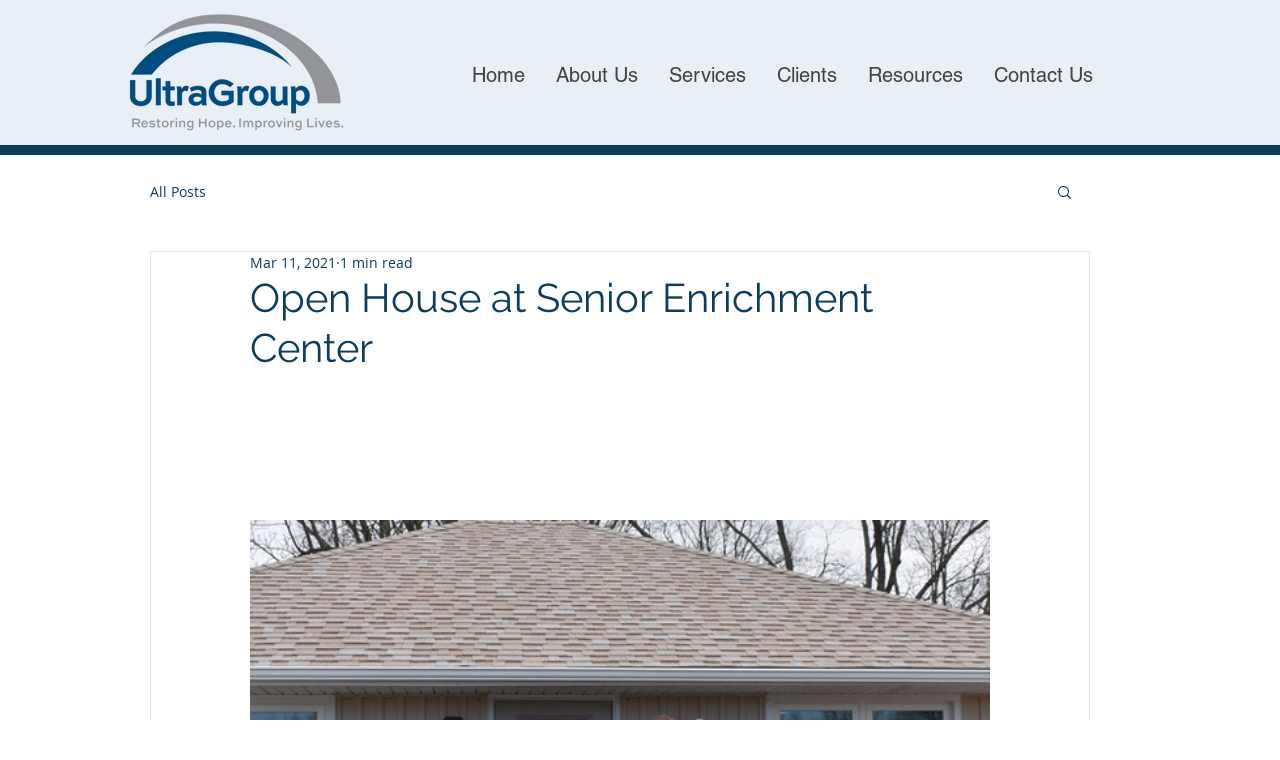

--- FILE ---
content_type: text/css; charset=utf-8
request_url: https://www.ultragrouphealthcare.com/_serverless/pro-gallery-css-v4-server/layoutCss?ver=2&id=rnc6-not-scoped&items=3660_6000_4000%7C3381_804_604%7C3176_2540_1814%7C3475_6000_4000%7C3634_4158_2970&container=350_740_620_720&options=gallerySizeType:px%7CenableInfiniteScroll:true%7CtitlePlacement:SHOW_ON_HOVER%7CarrowsSize:23%7CthumbnailSize:120%7CgalleryLayout:3%7CscrollDirection:1%7CisVertical:false%7CgallerySizePx:300%7CcubeRatio:1%7CcubeType:fill%7CgalleryThumbnailsAlignment:bottom%7CthumbnailSpacings:1.5
body_size: -108
content:
#pro-gallery-rnc6-not-scoped .pro-gallery-parent-container{ width: 740px !important; height: 620px !important; } #pro-gallery-rnc6-not-scoped [data-hook="item-container"][data-idx="0"].gallery-item-container{opacity: 1 !important;display: block !important;transition: opacity .2s ease !important;top: 0px !important;left: 0px !important;right: auto !important;height: 496px !important;width: 740px !important;} #pro-gallery-rnc6-not-scoped [data-hook="item-container"][data-idx="0"] .gallery-item-common-info-outer{height: 100% !important;} #pro-gallery-rnc6-not-scoped [data-hook="item-container"][data-idx="0"] .gallery-item-common-info{height: 100% !important;width: 100% !important;} #pro-gallery-rnc6-not-scoped [data-hook="item-container"][data-idx="0"] .gallery-item-wrapper{width: 740px !important;height: 496px !important;margin: 0 !important;} #pro-gallery-rnc6-not-scoped [data-hook="item-container"][data-idx="0"] .gallery-item-content{width: 740px !important;height: 496px !important;margin: 0px 0px !important;opacity: 1 !important;} #pro-gallery-rnc6-not-scoped [data-hook="item-container"][data-idx="0"] .gallery-item-hover{width: 740px !important;height: 496px !important;opacity: 1 !important;} #pro-gallery-rnc6-not-scoped [data-hook="item-container"][data-idx="0"] .item-hover-flex-container{width: 740px !important;height: 496px !important;margin: 0px 0px !important;opacity: 1 !important;} #pro-gallery-rnc6-not-scoped [data-hook="item-container"][data-idx="0"] .gallery-item-wrapper img{width: 100% !important;height: 100% !important;opacity: 1 !important;} #pro-gallery-rnc6-not-scoped [data-hook="item-container"][data-idx="1"].gallery-item-container{opacity: 1 !important;display: block !important;transition: opacity .2s ease !important;top: 0px !important;left: 740px !important;right: auto !important;height: 496px !important;width: 740px !important;} #pro-gallery-rnc6-not-scoped [data-hook="item-container"][data-idx="1"] .gallery-item-common-info-outer{height: 100% !important;} #pro-gallery-rnc6-not-scoped [data-hook="item-container"][data-idx="1"] .gallery-item-common-info{height: 100% !important;width: 100% !important;} #pro-gallery-rnc6-not-scoped [data-hook="item-container"][data-idx="1"] .gallery-item-wrapper{width: 740px !important;height: 496px !important;margin: 0 !important;} #pro-gallery-rnc6-not-scoped [data-hook="item-container"][data-idx="1"] .gallery-item-content{width: 740px !important;height: 496px !important;margin: 0px 0px !important;opacity: 1 !important;} #pro-gallery-rnc6-not-scoped [data-hook="item-container"][data-idx="1"] .gallery-item-hover{width: 740px !important;height: 496px !important;opacity: 1 !important;} #pro-gallery-rnc6-not-scoped [data-hook="item-container"][data-idx="1"] .item-hover-flex-container{width: 740px !important;height: 496px !important;margin: 0px 0px !important;opacity: 1 !important;} #pro-gallery-rnc6-not-scoped [data-hook="item-container"][data-idx="1"] .gallery-item-wrapper img{width: 100% !important;height: 100% !important;opacity: 1 !important;} #pro-gallery-rnc6-not-scoped [data-hook="item-container"][data-idx="2"].gallery-item-container{opacity: 1 !important;display: block !important;transition: opacity .2s ease !important;top: 0px !important;left: 1480px !important;right: auto !important;height: 496px !important;width: 740px !important;} #pro-gallery-rnc6-not-scoped [data-hook="item-container"][data-idx="2"] .gallery-item-common-info-outer{height: 100% !important;} #pro-gallery-rnc6-not-scoped [data-hook="item-container"][data-idx="2"] .gallery-item-common-info{height: 100% !important;width: 100% !important;} #pro-gallery-rnc6-not-scoped [data-hook="item-container"][data-idx="2"] .gallery-item-wrapper{width: 740px !important;height: 496px !important;margin: 0 !important;} #pro-gallery-rnc6-not-scoped [data-hook="item-container"][data-idx="2"] .gallery-item-content{width: 740px !important;height: 496px !important;margin: 0px 0px !important;opacity: 1 !important;} #pro-gallery-rnc6-not-scoped [data-hook="item-container"][data-idx="2"] .gallery-item-hover{width: 740px !important;height: 496px !important;opacity: 1 !important;} #pro-gallery-rnc6-not-scoped [data-hook="item-container"][data-idx="2"] .item-hover-flex-container{width: 740px !important;height: 496px !important;margin: 0px 0px !important;opacity: 1 !important;} #pro-gallery-rnc6-not-scoped [data-hook="item-container"][data-idx="2"] .gallery-item-wrapper img{width: 100% !important;height: 100% !important;opacity: 1 !important;} #pro-gallery-rnc6-not-scoped [data-hook="item-container"][data-idx="3"]{display: none !important;} #pro-gallery-rnc6-not-scoped [data-hook="item-container"][data-idx="4"]{display: none !important;} #pro-gallery-rnc6-not-scoped .pro-gallery-prerender{height:620px !important;}#pro-gallery-rnc6-not-scoped {height:620px !important; width:740px !important;}#pro-gallery-rnc6-not-scoped .pro-gallery-margin-container {height:620px !important;}#pro-gallery-rnc6-not-scoped .one-row:not(.thumbnails-gallery) {height:495.5px !important; width:740px !important;}#pro-gallery-rnc6-not-scoped .one-row:not(.thumbnails-gallery) .gallery-horizontal-scroll {height:495.5px !important;}#pro-gallery-rnc6-not-scoped .pro-gallery-parent-container:not(.gallery-slideshow) [data-hook=group-view] .item-link-wrapper::before {height:495.5px !important; width:740px !important;}#pro-gallery-rnc6-not-scoped .pro-gallery-parent-container {height:620px !important; width:740px !important;}

--- FILE ---
content_type: application/javascript
request_url: https://static.parastorage.com/services/communities-blog-ooi/1.3071.0/PostViewerWidgetNoCss.bundle.min.js
body_size: 216813
content:
!function(e,t){"object"==typeof exports&&"object"==typeof module?module.exports=t(require("@wix/image-kit"),require("react"),require("react-dom"),require("lodash")):"function"==typeof define&&define.amd?define(["imageClientApi","react","reactDOM","lodash"],t):"object"==typeof exports?exports.PostViewerWidgetNoCss=t(require("@wix/image-kit"),require("react"),require("react-dom"),require("lodash")):e.PostViewerWidgetNoCss=t(e.__imageClientApi__,e.React,e.ReactDOM,e._)}("undefined"!=typeof self?self:this,((e,t,n,r)=>(()=>{var o={58899:e=>{e.exports={TRANSFORM_TYPE_FIT:"fit",TRANSFORM_TYPE_FILL:"fill"}},96648:(e,t,n)=>{var r=n(58899).TRANSFORM_TYPE_FIT,o=n(16252).min,i="png",a=[i,"gif","jpg","jpeg"];function s(e){return(/[.]([^.]+)$/.exec(e)&&/[.]([^.]+)$/.exec(e)[1]||"").toLowerCase()}e.exports={getImageFilename:function(e){return e?e.replace(/^media\//,""):""},getImageUrl:function(e){return function(t,n){var l=void 0===t?{}:t,u=l.file_name,c=l.width,d=l.height,p=void 0===n?{}:n,f=p.maxWidth,m=void 0===f?1e3:f,h=p.maxHeight,g=void 0===h?1e3:h,v=p.quality,y=void 0===v?80:v,b=p.type,_=void 0===b?r:b,E=p.format,S=p.blur,O=void 0===S?0:S,w=p.encode,N=void 0!==w&&w;if(!E){var C=s(u);E=a.includes(C)?C:i}if(u){var A=[o([m,c]),o([g,d])];return"https://"+e+"/media/"+u+"/v1/"+_+"/w_"+A[0]+"%2Ch_"+A[1]+"%2C"+function(e){return e>0?"blur_"+e+"%2C":""}(O)+"al_c"+(y&&E!==i?"%2Cq_"+y:"")+(N?",enc_auto":"")+"/file."+E}return""}},getFileFormat:s}},97377:(e,t,n)=>{var r=n(96648),o=r.getImageFilename,i=r.getImageUrl;e.exports={resizeThumbnail:function(e){return function(t,n,r){return{url:i(e)({file_name:o(t),width:n,height:r},{maxWidth:640,maxHeight:480}),width:640,height:480}}},MAX_THUMBNAIL_WIDTH:640,MAX_THUMBNAIL_HEIGHT:480}},73990:e=>{e.exports=function(e){return function(t){return t&&e?"https://"+e+"/"+t:""}}},66736:(e,t,n)=>{"use strict";n.d(t,{$r:()=>o,hI:()=>F,Le:()=>Q,RR:()=>x,Vj:()=>D,D9:()=>P,li:()=>a});var r,o,i,a="".concat("{{","(.*?)").concat("}}");"[".concat("{{").concat("}}","]");!function(e){e.product_page="product_page",e.blog="blog",e.post="post",e.forum="forum",e.group="group",e.bookings="Booking Service Page",e.challenges="challenge_page"}(r||(r={})),function(e){e.PRODUCT_PAGE="wix.stores.sub_pages.product",e.BLOG_POST="wix.blog.sub_pages.post",e.BLOG_POST_EDIT="wix.blog.sub_pages.post.edit",e.BLOG_POST_PREVIEW="wix.blog.sub_pages.post.preview",e.BLOG_CATEGORY="wix.blog.sub_pages.category",e.FORUM_CATEGORY="wix.forum.sub_pages.category",e.FORUM_CATEGORY_PAGINATION="wix.forum.sub_pages.category.pagination",e.FORUM_CATEGORY_CREATE_POST="wix.forum.sub_pages.category.create-post",e.FORUM_CATEGORY_CREATE_QUESTION="wix.forum.sub_pages.category.create-question",e.FORUM_POST="wix.forum.sub_pages.post",e.FORUM_POST_EDIT="wix.forum.sub_pages.post.edit",e.FORUM_POST_PAGINATION="wix.forum.sub_pages.post.pagination",e.FORUM_POST_DEEP_LINK_DATA="wix.forum.sub_pages.post.deep-link-data",e.FORUM_POST_PAGINATION_AND_DEEP_LINK_DATA="wix.forum.sub_pages.post.pagination-and-deep-link-data",e.GROUP="wix.groups.sub_pages.group",e.GROUP_POST="wix.groups.sub_pages.post",e.BOOKINGS_SERVICE="wix.bookings.sub_pages.service_page",e.CHALLENGES_PAGE="wix.online_programs.sub_pages.online_program"}(o||(o={}));var s,l,u,c,d,p,f,m,h,g,v=((i={})[o.PRODUCT_PAGE]={variables:["slug"],required:["slug"]},i),y="{{".concat("main-mapping","}}"),b=((s={})[o.BLOG_POST]={variables:["slug"],required:["slug"],subMappings:(l={},l[o.BLOG_POST_EDIT]={defaultMapping:"".concat(y,"/edit")},l[o.BLOG_POST_PREVIEW]={required:["instance"],defaultMapping:"".concat(y,"/preview/{{instance}}")},l)},s),_=((u={})[o.BLOG_CATEGORY]={variables:["slug"],required:["slug"],defaultPrefix:"categories"},u),E=((c={})[o.FORUM_POST]={variables:["categorySlug","postSlug"],required:["categorySlug","postSlug"],subMappings:(d={},d[o.FORUM_POST_EDIT]={defaultMapping:"".concat(y,"/edit")},d[o.FORUM_POST_PAGINATION]={required:["page"],defaultMapping:"".concat(y,"/p-{{page}}")},d[o.FORUM_POST_DEEP_LINK_DATA]={required:["deepLinkData"],defaultMapping:"".concat(y,"/dl-{{deepLinkData}}")},d[o.FORUM_POST_PAGINATION_AND_DEEP_LINK_DATA]={required:["page","deepLinkData"],defaultMapping:"".concat(y,"/p-{{page}}/dl-{{deepLinkData}}")},d)},c[o.FORUM_CATEGORY]={variables:["slug"],required:["slug"],subMappings:(p={},p[o.FORUM_CATEGORY_CREATE_POST]={defaultMapping:"".concat(y,"/create-post")},p[o.FORUM_CATEGORY_CREATE_QUESTION]={defaultMapping:"".concat(y,"/create-question")},p[o.FORUM_CATEGORY_PAGINATION]={required:["page"],defaultMapping:"".concat(y,"/p-{{page}}")},p)},c),S=((f={})[o.GROUP]={variables:["groupId","tabName"],required:["groupId","tabName"]},f[o.GROUP_POST]={variables:["groupId","tabName","postId"],required:["groupId","tabName","postId"]},f),O=((m={})[o.BOOKINGS_SERVICE]={variables:["slug"],required:["slug"],defaultPrefix:"service-page"},m),w=((h={})[o.CHALLENGES_PAGE]={variables:["slug"],required:["slug"],defaultPrefix:"challenge-page"},h),N=((g={})[r.product_page]=v,g[r.post]=b,g[r.blog]=_,g[r.forum]=E,g[r.group]=S,g[r.bookings]=O,g[r.challenges]=w,g);var C=function(){return C=Object.assign||function(e){for(var t,n=1,r=arguments.length;n<r;n++)for(var o in t=arguments[n])Object.prototype.hasOwnProperty.call(t,o)&&(e[o]=t[o]);return e},C.apply(this,arguments)};Object.create;function A(e){var t="function"==typeof Symbol&&Symbol.iterator,n=t&&e[t],r=0;if(n)return n.call(e);if(e&&"number"==typeof e.length)return{next:function(){return e&&r>=e.length&&(e=void 0),{value:e&&e[r++],done:!e}}};throw new TypeError(t?"Object is not iterable.":"Symbol.iterator is not defined.")}function T(e,t){var n="function"==typeof Symbol&&e[Symbol.iterator];if(!n)return e;var r,o,i=n.call(e),a=[];try{for(;(void 0===t||t-- >0)&&!(r=i.next()).done;)a.push(r.value)}catch(e){o={error:e}}finally{try{r&&!r.done&&(n=i.return)&&n.call(i)}finally{if(o)throw o.error}}return a}function L(e,t,n){if(n||2===arguments.length)for(var r,o=0,i=t.length;o<i;o++)!r&&o in t||(r||(r=Array.prototype.slice.call(t,0,o)),r[o]=t[o]);return e.concat(r||Array.prototype.slice.call(t))}Object.create;"function"==typeof SuppressedError&&SuppressedError;var P=function(e){return Object.values(M()).some((function(t){var n;return Boolean(null===(n=null==t?void 0:t.subMappings)||void 0===n?void 0:n[e])}))},M=function(){return Object.values(N).reduce((function(e,t){return C(C({},e),t)}),{})||{}},D=function(e){return Object.entries(N).filter((function(t){var n=T(t,2)[1];return Object.keys(n).includes(e)})).map((function(e){return T(e,1)[0]}))[0]},I=function(e){return Object.entries(M()).find((function(t){var n,r=T(t,2),o=(r[0],r[1]);return Boolean(null===(n=null==o?void 0:o.subMappings)||void 0===n?void 0:n[e])}))},x=function(e){var t,n,r,o=[];if(P(e)){var i=T(I(e),2),a=(i[0],i[1]);o.push.apply(o,L(L([],T((null==a?void 0:a.required)||[]),!1),T((null===(n=null===(t=null==a?void 0:a.subMappings)||void 0===t?void 0:t[e])||void 0===n?void 0:n.required)||[]),!1))}else o.push.apply(o,L([],T((null===(r=function(e){var t=M()[e];return!t&&P(e)&&console.warn("You cannot get variables schema for subMappings key (".concat(e,").")),t}(e))||void 0===r?void 0:r.required)||[]),!1));return o},k=function(e,t){return new Error("Url Mappings Error - [".concat(e,"]: ").concat(t))},R=Object.values(o);k("key","must be one of: ".concat(R.toString())),k("itemData",'must be on object with string as value, for example: { "slug": "shoes" }'),k("itemData",'must have required variables, for example: { "slug": "shoes" }');var B,U=/[.*+?^$()|]/g,F=function(e,t){return void 0===e&&(e=[]),e.find((function(e){return function(e){var t=e.replace(U,"\\$&").replace(new RegExp(a,"g"),"([^/]+)");return RegExp("^".concat(t,"$"))}(e).test(t)}))},j=(k("url","Url must be a string"),function(e){return[" ","\t","\n"].every((function(t){var n;return!(null===(n=null==e?void 0:e.includes)||void 0===n?void 0:n.call(e,t))}))}),H=function(e){return(null==e?void 0:e.length)<=X.MAX_URL_MAPPING_LENGTH},Y=function(e){return null==e?void 0:e.split("/").every(Boolean)},V=function(e,t){var n=t.urlMappingKey,r=x(n);return null==r?void 0:r.every((function(t){return null==e?void 0:e.includes("{{".concat(t,"}}"))}))},G=function(e){var t=e.match(new RegExp(a,"g"));return((null==t?void 0:t.length)||0)<=1},W=function(e){return null==e?void 0:e.split("/").every(G)},z=function(e){return function(t,n){var r=t.split("/"),o=t===n;if(r.length<1||o)return!0;var i=T(n.split("/"),1)[0],a=T(r,1)[0];return e.every((function(e){return e===i||e!==a}))}},$=function(e,t){var n=t.pathPrefixes,r=Object.values(n).map((function(e){return e.publishedPrefix})).filter(Boolean);return z(r)(e,t.defaultMapping.defaultPublished)},J=function(e,t){var n,r=t.urlMappingKey,o=t.urlMappings;return!F(null===(n=o.main)||void 0===n?void 0:n.filter((function(e){var t=e.key;return r!==t})).map((function(e){return e.mapping})),e)},K=function(e){e=e.replace(new RegExp(a,"ig"),"");var t=new RegExp(/[^\]_.~!*'();:@&=+$,<>\\#^%?`"]/,"g"),n=!/(?:[\u2700-\u27bf]|(?:\ud83c[\udde6-\uddff]){2}|[\ud800-\udbff][\udc00-\udfff]|[\u0023-\u0039]\ufe0f?\u20e3|\u3299|\u3297|\u303d|\u3030|\u24c2|\ud83c[\udd70-\udd71]|\ud83c[\udd7e-\udd7f]|\ud83c\udd8e|\ud83c[\udd91-\udd9a]|\ud83c[\udde6-\uddff]|[\ud83c[\ude01-\ude02]|\ud83c\ude1a|\ud83c\ude2f|[\ud83c[\ude32-\ude3a]|[\ud83c[\ude50-\ude51]|\u203c|\u2049|[\u25aa-\u25ab]|\u25b6|\u25c0|[\u25fb-\u25fe]|\u00a9|\u00ae|\u2122|\u2139|\ud83c\udc04|[\u2600-\u26FF]|\u2b05|\u2b06|\u2b07|\u2b1b|\u2b1c|\u2b50|\u2b55|\u231a|\u231b|\u2328|\u23cf|[\u23e9-\u23f3]|[\u23f8-\u23fa]|\ud83c\udccf|\u2934|\u2935|[\u2190-\u21ff])/g.test(e),r=!e.replace(t,"");return n&&r},Z=function(e){var t=T(e,1)[0],n=e.slice(-1);return"/"!==t&&"/"!==n},q=function(e,t){var n=t.pathPrefixes,r=Object.values(n).map((function(e){return e.savedPrefix})).filter(Boolean);return z(r)(e,t.defaultMapping.defaultSaved)};!function(e){e.MAX_LENGTH_ERROR="MAX_LENGTH_ERROR",e.NO_SPACES_ERROR="NO_SPACES_ERROR",e.NO_EMPTY_SEGMENT_ERROR="NO_EMPTY_SEGMENT_ERROR",e.CONTAIN_MAIN_VARIABLE_ERROR="CONTAIN_MAIN_VARIABLE_ERROR",e.ONLY_ONE_VARIABLE_PER_SEGMENT_ERROR="ONLY_ONE_VARIABLE_PER_SEGMENT_ERROR",e.ONLY_UNIQUE_PUBLISHED_URL_ERROR="ONLY_UNIQUE_PUBLISHED_URL_ERROR",e.ONLY_UNIQUE_SAVED_URL_ERROR="ONLY_UNIQUE_SAVED_URL_ERROR",e.ONLY_UNIQUE_MAPPING_ERROR="ONLY_UNIQUE_MAPPING_ERROR",e.NO_INVALID_CHARACTERS_ERROR="NO_INVALID_CHARACTERS_ERROR",e.NO_STARTING_OR_ENDING_SLASH_ERROR="NO_STARTING_OR_ENDING_SLASH_ERROR"}(B||(B={}));var X=function(){function e(e){var t=e.urlMappingKey,n=e.pathPrefixes,r=e.urlMappings,o=this;this.initValidators=function(){o.validators=[[H,B.MAX_LENGTH_ERROR],[j,B.NO_SPACES_ERROR],[Z,B.NO_STARTING_OR_ENDING_SLASH_ERROR],[Y,B.NO_EMPTY_SEGMENT_ERROR],[K,B.NO_INVALID_CHARACTERS_ERROR],[V,B.CONTAIN_MAIN_VARIABLE_ERROR],[W,B.ONLY_ONE_VARIABLE_PER_SEGMENT_ERROR],[$,B.ONLY_UNIQUE_PUBLISHED_URL_ERROR],[q,B.ONLY_UNIQUE_SAVED_URL_ERROR],[J,B.ONLY_UNIQUE_MAPPING_ERROR]]},this.urlMappings=r,this.pathPrefixes=n,this.urlMappingKey=t,this.pathPrefix=this.getPathPrefix(),this.defaultMapping=Q(t,this.pathPrefix),this.initValidators()}return e.prototype.getPathPrefix=function(){var t=D(this.urlMappingKey);if(!t)throw P(this.urlMappingKey)?new Error("Url Mapper Validator Error: Validator does not support sub mapping, please use the main url mapping key"):new Error("Url Mapper Validator Error: Url mapping key is not supported (".concat(this.urlMappingKey,")"));return this.pathPrefixes[t]||e.FALLBACK_PATH_PREFIX},Object.defineProperty(e.prototype,"validatorProps",{get:function(){var e=this;return{urlMappingKey:e.urlMappingKey,urlMappings:e.urlMappings,pathPrefix:e.pathPrefix,pathPrefixes:e.pathPrefixes,defaultMapping:e.defaultMapping}},enumerable:!1,configurable:!0}),e.prototype.validate=function(e){var t,n;try{for(var r=A(this.validators),o=r.next();!o.done;o=r.next()){var i=T(o.value,2),a=i[0],s=i[1],l=Boolean(a(e,this.validatorProps));if(!l)return{isValid:l,error:s}}}catch(e){t={error:e}}finally{try{o&&!o.done&&(n=r.return)&&n.call(r)}finally{if(t)throw t.error}}return{isValid:!0}},e.errorArray=Object.values(B),e.MAX_URL_MAPPING_LENGTH=1e3,e.FALLBACK_PATH_PREFIX="unknown",e}(),Q=function(e,t){var n,r,o=M()[e]||{required:["slug"]},i=o.required,a=o.defaultPrefix,s={};return t&&"object"==typeof t?(s.savedPrefix=null!==(n=t.savedPrefix)&&void 0!==n?n:"",s.publishedPrefix=null!==(r=t.publishedPrefix)&&void 0!==r?r:""):(s.savedPrefix=X.FALLBACK_PATH_PREFIX,s.publishedPrefix=X.FALLBACK_PATH_PREFIX),{defaultSaved:L([s.savedPrefix,a],T(null==i?void 0:i.map((function(e){return"{{".concat(e,"}}")}))),!1).filter(Boolean).join("/"),defaultPublished:L([s.publishedPrefix,a],T(null==i?void 0:i.map((function(e){return"{{".concat(e,"}}")}))),!1).filter(Boolean).join("/")}}},94343:function(e){e.exports=function(){"use strict";var e=1e3,t=6e4,n=36e5,r="millisecond",o="second",i="minute",a="hour",s="day",l="week",u="month",c="quarter",d="year",p="date",f="Invalid Date",m=/^(\d{4})[-/]?(\d{1,2})?[-/]?(\d{0,2})[Tt\s]*(\d{1,2})?:?(\d{1,2})?:?(\d{1,2})?[.:]?(\d+)?$/,h=/\[([^\]]+)]|Y{1,4}|M{1,4}|D{1,2}|d{1,4}|H{1,2}|h{1,2}|a|A|m{1,2}|s{1,2}|Z{1,2}|SSS/g,g={name:"en",weekdays:"Sunday_Monday_Tuesday_Wednesday_Thursday_Friday_Saturday".split("_"),months:"January_February_March_April_May_June_July_August_September_October_November_December".split("_"),ordinal:function(e){var t=["th","st","nd","rd"],n=e%100;return"["+e+(t[(n-20)%10]||t[n]||t[0])+"]"}},v=function(e,t,n){var r=String(e);return!r||r.length>=t?e:""+Array(t+1-r.length).join(n)+e},y={s:v,z:function(e){var t=-e.utcOffset(),n=Math.abs(t),r=Math.floor(n/60),o=n%60;return(t<=0?"+":"-")+v(r,2,"0")+":"+v(o,2,"0")},m:function e(t,n){if(t.date()<n.date())return-e(n,t);var r=12*(n.year()-t.year())+(n.month()-t.month()),o=t.clone().add(r,u),i=n-o<0,a=t.clone().add(r+(i?-1:1),u);return+(-(r+(n-o)/(i?o-a:a-o))||0)},a:function(e){return e<0?Math.ceil(e)||0:Math.floor(e)},p:function(e){return{M:u,y:d,w:l,d:s,D:p,h:a,m:i,s:o,ms:r,Q:c}[e]||String(e||"").toLowerCase().replace(/s$/,"")},u:function(e){return void 0===e}},b="en",_={};_[b]=g;var E="$isDayjsObject",S=function(e){return e instanceof C||!(!e||!e[E])},O=function e(t,n,r){var o;if(!t)return b;if("string"==typeof t){var i=t.toLowerCase();_[i]&&(o=i),n&&(_[i]=n,o=i);var a=t.split("-");if(!o&&a.length>1)return e(a[0])}else{var s=t.name;_[s]=t,o=s}return!r&&o&&(b=o),o||!r&&b},w=function(e,t){if(S(e))return e.clone();var n="object"==typeof t?t:{};return n.date=e,n.args=arguments,new C(n)},N=y;N.l=O,N.i=S,N.w=function(e,t){return w(e,{locale:t.$L,utc:t.$u,x:t.$x,$offset:t.$offset})};var C=function(){function g(e){this.$L=O(e.locale,null,!0),this.parse(e),this.$x=this.$x||e.x||{},this[E]=!0}var v=g.prototype;return v.parse=function(e){this.$d=function(e){var t=e.date,n=e.utc;if(null===t)return new Date(NaN);if(N.u(t))return new Date;if(t instanceof Date)return new Date(t);if("string"==typeof t&&!/Z$/i.test(t)){var r=t.match(m);if(r){var o=r[2]-1||0,i=(r[7]||"0").substring(0,3);return n?new Date(Date.UTC(r[1],o,r[3]||1,r[4]||0,r[5]||0,r[6]||0,i)):new Date(r[1],o,r[3]||1,r[4]||0,r[5]||0,r[6]||0,i)}}return new Date(t)}(e),this.init()},v.init=function(){var e=this.$d;this.$y=e.getFullYear(),this.$M=e.getMonth(),this.$D=e.getDate(),this.$W=e.getDay(),this.$H=e.getHours(),this.$m=e.getMinutes(),this.$s=e.getSeconds(),this.$ms=e.getMilliseconds()},v.$utils=function(){return N},v.isValid=function(){return!(this.$d.toString()===f)},v.isSame=function(e,t){var n=w(e);return this.startOf(t)<=n&&n<=this.endOf(t)},v.isAfter=function(e,t){return w(e)<this.startOf(t)},v.isBefore=function(e,t){return this.endOf(t)<w(e)},v.$g=function(e,t,n){return N.u(e)?this[t]:this.set(n,e)},v.unix=function(){return Math.floor(this.valueOf()/1e3)},v.valueOf=function(){return this.$d.getTime()},v.startOf=function(e,t){var n=this,r=!!N.u(t)||t,c=N.p(e),f=function(e,t){var o=N.w(n.$u?Date.UTC(n.$y,t,e):new Date(n.$y,t,e),n);return r?o:o.endOf(s)},m=function(e,t){return N.w(n.toDate()[e].apply(n.toDate("s"),(r?[0,0,0,0]:[23,59,59,999]).slice(t)),n)},h=this.$W,g=this.$M,v=this.$D,y="set"+(this.$u?"UTC":"");switch(c){case d:return r?f(1,0):f(31,11);case u:return r?f(1,g):f(0,g+1);case l:var b=this.$locale().weekStart||0,_=(h<b?h+7:h)-b;return f(r?v-_:v+(6-_),g);case s:case p:return m(y+"Hours",0);case a:return m(y+"Minutes",1);case i:return m(y+"Seconds",2);case o:return m(y+"Milliseconds",3);default:return this.clone()}},v.endOf=function(e){return this.startOf(e,!1)},v.$set=function(e,t){var n,l=N.p(e),c="set"+(this.$u?"UTC":""),f=(n={},n[s]=c+"Date",n[p]=c+"Date",n[u]=c+"Month",n[d]=c+"FullYear",n[a]=c+"Hours",n[i]=c+"Minutes",n[o]=c+"Seconds",n[r]=c+"Milliseconds",n)[l],m=l===s?this.$D+(t-this.$W):t;if(l===u||l===d){var h=this.clone().set(p,1);h.$d[f](m),h.init(),this.$d=h.set(p,Math.min(this.$D,h.daysInMonth())).$d}else f&&this.$d[f](m);return this.init(),this},v.set=function(e,t){return this.clone().$set(e,t)},v.get=function(e){return this[N.p(e)]()},v.add=function(r,c){var p,f=this;r=Number(r);var m=N.p(c),h=function(e){var t=w(f);return N.w(t.date(t.date()+Math.round(e*r)),f)};if(m===u)return this.set(u,this.$M+r);if(m===d)return this.set(d,this.$y+r);if(m===s)return h(1);if(m===l)return h(7);var g=(p={},p[i]=t,p[a]=n,p[o]=e,p)[m]||1,v=this.$d.getTime()+r*g;return N.w(v,this)},v.subtract=function(e,t){return this.add(-1*e,t)},v.format=function(e){var t=this,n=this.$locale();if(!this.isValid())return n.invalidDate||f;var r=e||"YYYY-MM-DDTHH:mm:ssZ",o=N.z(this),i=this.$H,a=this.$m,s=this.$M,l=n.weekdays,u=n.months,c=n.meridiem,d=function(e,n,o,i){return e&&(e[n]||e(t,r))||o[n].slice(0,i)},p=function(e){return N.s(i%12||12,e,"0")},m=c||function(e,t,n){var r=e<12?"AM":"PM";return n?r.toLowerCase():r};return r.replace(h,(function(e,r){return r||function(e){switch(e){case"YY":return String(t.$y).slice(-2);case"YYYY":return N.s(t.$y,4,"0");case"M":return s+1;case"MM":return N.s(s+1,2,"0");case"MMM":return d(n.monthsShort,s,u,3);case"MMMM":return d(u,s);case"D":return t.$D;case"DD":return N.s(t.$D,2,"0");case"d":return String(t.$W);case"dd":return d(n.weekdaysMin,t.$W,l,2);case"ddd":return d(n.weekdaysShort,t.$W,l,3);case"dddd":return l[t.$W];case"H":return String(i);case"HH":return N.s(i,2,"0");case"h":return p(1);case"hh":return p(2);case"a":return m(i,a,!0);case"A":return m(i,a,!1);case"m":return String(a);case"mm":return N.s(a,2,"0");case"s":return String(t.$s);case"ss":return N.s(t.$s,2,"0");case"SSS":return N.s(t.$ms,3,"0");case"Z":return o}return null}(e)||o.replace(":","")}))},v.utcOffset=function(){return 15*-Math.round(this.$d.getTimezoneOffset()/15)},v.diff=function(r,p,f){var m,h=this,g=N.p(p),v=w(r),y=(v.utcOffset()-this.utcOffset())*t,b=this-v,_=function(){return N.m(h,v)};switch(g){case d:m=_()/12;break;case u:m=_();break;case c:m=_()/3;break;case l:m=(b-y)/6048e5;break;case s:m=(b-y)/864e5;break;case a:m=b/n;break;case i:m=b/t;break;case o:m=b/e;break;default:m=b}return f?m:N.a(m)},v.daysInMonth=function(){return this.endOf(u).$D},v.$locale=function(){return _[this.$L]},v.locale=function(e,t){if(!e)return this.$L;var n=this.clone(),r=O(e,t,!0);return r&&(n.$L=r),n},v.clone=function(){return N.w(this.$d,this)},v.toDate=function(){return new Date(this.valueOf())},v.toJSON=function(){return this.isValid()?this.toISOString():null},v.toISOString=function(){return this.$d.toISOString()},v.toString=function(){return this.$d.toUTCString()},g}(),A=C.prototype;return w.prototype=A,[["$ms",r],["$s",o],["$m",i],["$H",a],["$W",s],["$M",u],["$y",d],["$D",p]].forEach((function(e){A[e[1]]=function(t){return this.$g(t,e[0],e[1])}})),w.extend=function(e,t){return e.$i||(e(t,C,w),e.$i=!0),w},w.locale=O,w.isDayjs=S,w.unix=function(e){return w(1e3*e)},w.en=_[b],w.Ls=_,w.p={},w}()},95e3:function(e,t,n){e.exports=function(e){"use strict";function t(e){return e&&"object"==typeof e&&"default"in e?e:{default:e}}var n=t(e),r="\u064a\u0646\u0627\u064a\u0631_\u0641\u0628\u0631\u0627\u064a\u0631_\u0645\u0627\u0631\u0633_\u0623\u0628\u0631\u064a\u0644_\u0645\u0627\u064a\u0648_\u064a\u0648\u0646\u064a\u0648_\u064a\u0648\u0644\u064a\u0648_\u0623\u063a\u0633\u0637\u0633_\u0633\u0628\u062a\u0645\u0628\u0631_\u0623\u0643\u062a\u0648\u0628\u0631_\u0646\u0648\u0641\u0645\u0628\u0631_\u062f\u064a\u0633\u0645\u0628\u0631".split("_"),o={1:"\u0661",2:"\u0662",3:"\u0663",4:"\u0664",5:"\u0665",6:"\u0666",7:"\u0667",8:"\u0668",9:"\u0669",0:"\u0660"},i={"\u0661":"1","\u0662":"2","\u0663":"3","\u0664":"4","\u0665":"5","\u0666":"6","\u0667":"7","\u0668":"8","\u0669":"9","\u0660":"0"},a=/[\u0661\u0662\u0663\u0664\u0665\u0666\u0667\u0668\u0669\u0660]/g,s=/\u060c/g,l=/\d/g,u=/,/g,c={name:"ar",weekdays:"\u0627\u0644\u0623\u062d\u062f_\u0627\u0644\u0625\u062b\u0646\u064a\u0646_\u0627\u0644\u062b\u0644\u0627\u062b\u0627\u0621_\u0627\u0644\u0623\u0631\u0628\u0639\u0627\u0621_\u0627\u0644\u062e\u0645\u064a\u0633_\u0627\u0644\u062c\u0645\u0639\u0629_\u0627\u0644\u0633\u0628\u062a".split("_"),weekdaysShort:"\u0623\u062d\u062f_\u0625\u062b\u0646\u064a\u0646_\u062b\u0644\u0627\u062b\u0627\u0621_\u0623\u0631\u0628\u0639\u0627\u0621_\u062e\u0645\u064a\u0633_\u062c\u0645\u0639\u0629_\u0633\u0628\u062a".split("_"),weekdaysMin:"\u062d_\u0646_\u062b_\u0631_\u062e_\u062c_\u0633".split("_"),months:r,monthsShort:r,weekStart:6,meridiem:function(e){return e>12?"\u0645":"\u0635"},relativeTime:{future:"\u0628\u0639\u062f %s",past:"\u0645\u0646\u0630 %s",s:"\u062b\u0627\u0646\u064a\u0629 \u0648\u0627\u062d\u062f\u0629",m:"\u062f\u0642\u064a\u0642\u0629 \u0648\u0627\u062d\u062f\u0629",mm:"%d \u062f\u0642\u0627\u0626\u0642",h:"\u0633\u0627\u0639\u0629 \u0648\u0627\u062d\u062f\u0629",hh:"%d \u0633\u0627\u0639\u0627\u062a",d:"\u064a\u0648\u0645 \u0648\u0627\u062d\u062f",dd:"%d \u0623\u064a\u0627\u0645",M:"\u0634\u0647\u0631 \u0648\u0627\u062d\u062f",MM:"%d \u0623\u0634\u0647\u0631",y:"\u0639\u0627\u0645 \u0648\u0627\u062d\u062f",yy:"%d \u0623\u0639\u0648\u0627\u0645"},preparse:function(e){return e.replace(a,(function(e){return i[e]})).replace(s,",")},postformat:function(e){return e.replace(l,(function(e){return o[e]})).replace(u,"\u060c")},ordinal:function(e){return e},formats:{LT:"HH:mm",LTS:"HH:mm:ss",L:"D/\u200fM/\u200fYYYY",LL:"D MMMM YYYY",LLL:"D MMMM YYYY HH:mm",LLLL:"dddd D MMMM YYYY HH:mm"}};return n.default.locale(c,null,!0),c}(n(94343))},6160:function(e,t,n){e.exports=function(e){"use strict";function t(e){return e&&"object"==typeof e&&"default"in e?e:{default:e}}var n=t(e),r={name:"bg",weekdays:"\u043d\u0435\u0434\u0435\u043b\u044f_\u043f\u043e\u043d\u0435\u0434\u0435\u043b\u043d\u0438\u043a_\u0432\u0442\u043e\u0440\u043d\u0438\u043a_\u0441\u0440\u044f\u0434\u0430_\u0447\u0435\u0442\u0432\u044a\u0440\u0442\u044a\u043a_\u043f\u0435\u0442\u044a\u043a_\u0441\u044a\u0431\u043e\u0442\u0430".split("_"),weekdaysShort:"\u043d\u0435\u0434_\u043f\u043e\u043d_\u0432\u0442\u043e_\u0441\u0440\u044f_\u0447\u0435\u0442_\u043f\u0435\u0442_\u0441\u044a\u0431".split("_"),weekdaysMin:"\u043d\u0434_\u043f\u043d_\u0432\u0442_\u0441\u0440_\u0447\u0442_\u043f\u0442_\u0441\u0431".split("_"),months:"\u044f\u043d\u0443\u0430\u0440\u0438_\u0444\u0435\u0432\u0440\u0443\u0430\u0440\u0438_\u043c\u0430\u0440\u0442_\u0430\u043f\u0440\u0438\u043b_\u043c\u0430\u0439_\u044e\u043d\u0438_\u044e\u043b\u0438_\u0430\u0432\u0433\u0443\u0441\u0442_\u0441\u0435\u043f\u0442\u0435\u043c\u0432\u0440\u0438_\u043e\u043a\u0442\u043e\u043c\u0432\u0440\u0438_\u043d\u043e\u0435\u043c\u0432\u0440\u0438_\u0434\u0435\u043a\u0435\u043c\u0432\u0440\u0438".split("_"),monthsShort:"\u044f\u043d\u0443_\u0444\u0435\u0432_\u043c\u0430\u0440_\u0430\u043f\u0440_\u043c\u0430\u0439_\u044e\u043d\u0438_\u044e\u043b\u0438_\u0430\u0432\u0433_\u0441\u0435\u043f_\u043e\u043a\u0442_\u043d\u043e\u0435_\u0434\u0435\u043a".split("_"),weekStart:1,ordinal:function(e){var t=e%100;if(t>10&&t<20)return e+"-\u0442\u0438";var n=e%10;return 1===n?e+"-\u0432\u0438":2===n?e+"-\u0440\u0438":7===n||8===n?e+"-\u043c\u0438":e+"-\u0442\u0438"},formats:{LT:"H:mm",LTS:"H:mm:ss",L:"D.MM.YYYY",LL:"D MMMM YYYY",LLL:"D MMMM YYYY H:mm",LLLL:"dddd, D MMMM YYYY H:mm"},relativeTime:{future:"\u0441\u043b\u0435\u0434 %s",past:"\u043f\u0440\u0435\u0434\u0438 %s",s:"\u043d\u044f\u043a\u043e\u043b\u043a\u043e \u0441\u0435\u043a\u0443\u043d\u0434\u0438",m:"\u043c\u0438\u043d\u0443\u0442\u0430",mm:"%d \u043c\u0438\u043d\u0443\u0442\u0438",h:"\u0447\u0430\u0441",hh:"%d \u0447\u0430\u0441\u0430",d:"\u0434\u0435\u043d",dd:"%d \u0434\u0435\u043d\u0430",M:"\u043c\u0435\u0441\u0435\u0446",MM:"%d \u043c\u0435\u0441\u0435\u0446\u0430",y:"\u0433\u043e\u0434\u0438\u043d\u0430",yy:"%d \u0433\u043e\u0434\u0438\u043d\u0438"}};return n.default.locale(r,null,!0),r}(n(94343))},40201:function(e,t,n){e.exports=function(e){"use strict";function t(e){return e&&"object"==typeof e&&"default"in e?e:{default:e}}var n=t(e);function r(e){return e>1&&e<5&&1!=~~(e/10)}function o(e,t,n,o){var i=e+" ";switch(n){case"s":return t||o?"p\xe1r sekund":"p\xe1r sekundami";case"m":return t?"minuta":o?"minutu":"minutou";case"mm":return t||o?i+(r(e)?"minuty":"minut"):i+"minutami";case"h":return t?"hodina":o?"hodinu":"hodinou";case"hh":return t||o?i+(r(e)?"hodiny":"hodin"):i+"hodinami";case"d":return t||o?"den":"dnem";case"dd":return t||o?i+(r(e)?"dny":"dn\xed"):i+"dny";case"M":return t||o?"m\u011bs\xedc":"m\u011bs\xedcem";case"MM":return t||o?i+(r(e)?"m\u011bs\xedce":"m\u011bs\xedc\u016f"):i+"m\u011bs\xedci";case"y":return t||o?"rok":"rokem";case"yy":return t||o?i+(r(e)?"roky":"let"):i+"lety"}}var i={name:"cs",weekdays:"ned\u011ble_pond\u011bl\xed_\xfater\xfd_st\u0159eda_\u010dtvrtek_p\xe1tek_sobota".split("_"),weekdaysShort:"ne_po_\xfat_st_\u010dt_p\xe1_so".split("_"),weekdaysMin:"ne_po_\xfat_st_\u010dt_p\xe1_so".split("_"),months:"leden_\xfanor_b\u0159ezen_duben_kv\u011bten_\u010derven_\u010dervenec_srpen_z\xe1\u0159\xed_\u0159\xedjen_listopad_prosinec".split("_"),monthsShort:"led_\xfano_b\u0159e_dub_kv\u011b_\u010dvn_\u010dvc_srp_z\xe1\u0159_\u0159\xedj_lis_pro".split("_"),weekStart:1,yearStart:4,ordinal:function(e){return e+"."},formats:{LT:"H:mm",LTS:"H:mm:ss",L:"DD.MM.YYYY",LL:"D. MMMM YYYY",LLL:"D. MMMM YYYY H:mm",LLLL:"dddd D. MMMM YYYY H:mm",l:"D. M. YYYY"},relativeTime:{future:"za %s",past:"p\u0159ed %s",s:o,m:o,mm:o,h:o,hh:o,d:o,dd:o,M:o,MM:o,y:o,yy:o}};return n.default.locale(i,null,!0),i}(n(94343))},65996:function(e,t,n){e.exports=function(e){"use strict";function t(e){return e&&"object"==typeof e&&"default"in e?e:{default:e}}var n=t(e),r={name:"da",weekdays:"s\xf8ndag_mandag_tirsdag_onsdag_torsdag_fredag_l\xf8rdag".split("_"),weekdaysShort:"s\xf8n._man._tirs._ons._tors._fre._l\xf8r.".split("_"),weekdaysMin:"s\xf8._ma._ti._on._to._fr._l\xf8.".split("_"),months:"januar_februar_marts_april_maj_juni_juli_august_september_oktober_november_december".split("_"),monthsShort:"jan._feb._mar._apr._maj_juni_juli_aug._sept._okt._nov._dec.".split("_"),weekStart:1,yearStart:4,ordinal:function(e){return e+"."},formats:{LT:"HH:mm",LTS:"HH:mm:ss",L:"DD.MM.YYYY",LL:"D. MMMM YYYY",LLL:"D. MMMM YYYY HH:mm",LLLL:"dddd [d.] D. MMMM YYYY [kl.] HH:mm"},relativeTime:{future:"om %s",past:"%s siden",s:"f\xe5 sekunder",m:"et minut",mm:"%d minutter",h:"en time",hh:"%d timer",d:"en dag",dd:"%d dage",M:"en m\xe5ned",MM:"%d m\xe5neder",y:"et \xe5r",yy:"%d \xe5r"}};return n.default.locale(r,null,!0),r}(n(94343))},7424:function(e,t,n){e.exports=function(e){"use strict";function t(e){return e&&"object"==typeof e&&"default"in e?e:{default:e}}var n=t(e),r={s:"ein paar Sekunden",m:["eine Minute","einer Minute"],mm:"%d Minuten",h:["eine Stunde","einer Stunde"],hh:"%d Stunden",d:["ein Tag","einem Tag"],dd:["%d Tage","%d Tagen"],M:["ein Monat","einem Monat"],MM:["%d Monate","%d Monaten"],y:["ein Jahr","einem Jahr"],yy:["%d Jahre","%d Jahren"]};function o(e,t,n){var o=r[n];return Array.isArray(o)&&(o=o[t?0:1]),o.replace("%d",e)}var i={name:"de",weekdays:"Sonntag_Montag_Dienstag_Mittwoch_Donnerstag_Freitag_Samstag".split("_"),weekdaysShort:"So._Mo._Di._Mi._Do._Fr._Sa.".split("_"),weekdaysMin:"So_Mo_Di_Mi_Do_Fr_Sa".split("_"),months:"Januar_Februar_M\xe4rz_April_Mai_Juni_Juli_August_September_Oktober_November_Dezember".split("_"),monthsShort:"Jan._Feb._M\xe4rz_Apr._Mai_Juni_Juli_Aug._Sept._Okt._Nov._Dez.".split("_"),ordinal:function(e){return e+"."},weekStart:1,yearStart:4,formats:{LTS:"HH:mm:ss",LT:"HH:mm",L:"DD.MM.YYYY",LL:"D. MMMM YYYY",LLL:"D. MMMM YYYY HH:mm",LLLL:"dddd, D. MMMM YYYY HH:mm"},relativeTime:{future:"in %s",past:"vor %s",s:o,m:o,mm:o,h:o,hh:o,d:o,dd:o,M:o,MM:o,y:o,yy:o}};return n.default.locale(i,null,!0),i}(n(94343))},38562:function(e,t,n){e.exports=function(e){"use strict";function t(e){return e&&"object"==typeof e&&"default"in e?e:{default:e}}var n=t(e),r={name:"el",weekdays:"\u039a\u03c5\u03c1\u03b9\u03b1\u03ba\u03ae_\u0394\u03b5\u03c5\u03c4\u03ad\u03c1\u03b1_\u03a4\u03c1\u03af\u03c4\u03b7_\u03a4\u03b5\u03c4\u03ac\u03c1\u03c4\u03b7_\u03a0\u03ad\u03bc\u03c0\u03c4\u03b7_\u03a0\u03b1\u03c1\u03b1\u03c3\u03ba\u03b5\u03c5\u03ae_\u03a3\u03ac\u03b2\u03b2\u03b1\u03c4\u03bf".split("_"),weekdaysShort:"\u039a\u03c5\u03c1_\u0394\u03b5\u03c5_\u03a4\u03c1\u03b9_\u03a4\u03b5\u03c4_\u03a0\u03b5\u03bc_\u03a0\u03b1\u03c1_\u03a3\u03b1\u03b2".split("_"),weekdaysMin:"\u039a\u03c5_\u0394\u03b5_\u03a4\u03c1_\u03a4\u03b5_\u03a0\u03b5_\u03a0\u03b1_\u03a3\u03b1".split("_"),months:"\u0399\u03b1\u03bd\u03bf\u03c5\u03ac\u03c1\u03b9\u03bf\u03c2_\u03a6\u03b5\u03b2\u03c1\u03bf\u03c5\u03ac\u03c1\u03b9\u03bf\u03c2_\u039c\u03ac\u03c1\u03c4\u03b9\u03bf\u03c2_\u0391\u03c0\u03c1\u03af\u03bb\u03b9\u03bf\u03c2_\u039c\u03ac\u03b9\u03bf\u03c2_\u0399\u03bf\u03cd\u03bd\u03b9\u03bf\u03c2_\u0399\u03bf\u03cd\u03bb\u03b9\u03bf\u03c2_\u0391\u03cd\u03b3\u03bf\u03c5\u03c3\u03c4\u03bf\u03c2_\u03a3\u03b5\u03c0\u03c4\u03ad\u03bc\u03b2\u03c1\u03b9\u03bf\u03c2_\u039f\u03ba\u03c4\u03ce\u03b2\u03c1\u03b9\u03bf\u03c2_\u039d\u03bf\u03ad\u03bc\u03b2\u03c1\u03b9\u03bf\u03c2_\u0394\u03b5\u03ba\u03ad\u03bc\u03b2\u03c1\u03b9\u03bf\u03c2".split("_"),monthsShort:"\u0399\u03b1\u03bd_\u03a6\u03b5\u03b2_\u039c\u03b1\u03c1_\u0391\u03c0\u03c1_\u039c\u03b1\u03b9_\u0399\u03bf\u03c5\u03bd_\u0399\u03bf\u03c5\u03bb_\u0391\u03c5\u03b3_\u03a3\u03b5\u03c0\u03c4_\u039f\u03ba\u03c4_\u039d\u03bf\u03b5_\u0394\u03b5\u03ba".split("_"),ordinal:function(e){return e},weekStart:1,relativeTime:{future:"\u03c3\u03b5 %s",past:"\u03c0\u03c1\u03b9\u03bd %s",s:"\u03bc\u03b5\u03c1\u03b9\u03ba\u03ac \u03b4\u03b5\u03c5\u03c4\u03b5\u03c1\u03cc\u03bb\u03b5\u03c0\u03c4\u03b1",m:"\u03ad\u03bd\u03b1 \u03bb\u03b5\u03c0\u03c4\u03cc",mm:"%d \u03bb\u03b5\u03c0\u03c4\u03ac",h:"\u03bc\u03af\u03b1 \u03ce\u03c1\u03b1",hh:"%d \u03ce\u03c1\u03b5\u03c2",d:"\u03bc\u03af\u03b1 \u03bc\u03ad\u03c1\u03b1",dd:"%d \u03bc\u03ad\u03c1\u03b5\u03c2",M:"\u03ad\u03bd\u03b1 \u03bc\u03ae\u03bd\u03b1",MM:"%d \u03bc\u03ae\u03bd\u03b5\u03c2",y:"\u03ad\u03bd\u03b1 \u03c7\u03c1\u03cc\u03bd\u03bf",yy:"%d \u03c7\u03c1\u03cc\u03bd\u03b9\u03b1"},formats:{LT:"h:mm A",LTS:"h:mm:ss A",L:"DD/MM/YYYY",LL:"D MMMM YYYY",LLL:"D MMMM YYYY h:mm A",LLLL:"dddd, D MMMM YYYY h:mm A"}};return n.default.locale(r,null,!0),r}(n(94343))},50104:function(e){e.exports=function(){"use strict";return{name:"en",weekdays:"Sunday_Monday_Tuesday_Wednesday_Thursday_Friday_Saturday".split("_"),months:"January_February_March_April_May_June_July_August_September_October_November_December".split("_"),ordinal:function(e){var t=["th","st","nd","rd"],n=e%100;return"["+e+(t[(n-20)%10]||t[n]||t[0])+"]"}}}()},85331:function(e,t,n){e.exports=function(e){"use strict";function t(e){return e&&"object"==typeof e&&"default"in e?e:{default:e}}var n=t(e),r={name:"es",monthsShort:"ene_feb_mar_abr_may_jun_jul_ago_sep_oct_nov_dic".split("_"),weekdays:"domingo_lunes_martes_mi\xe9rcoles_jueves_viernes_s\xe1bado".split("_"),weekdaysShort:"dom._lun._mar._mi\xe9._jue._vie._s\xe1b.".split("_"),weekdaysMin:"do_lu_ma_mi_ju_vi_s\xe1".split("_"),months:"enero_febrero_marzo_abril_mayo_junio_julio_agosto_septiembre_octubre_noviembre_diciembre".split("_"),weekStart:1,formats:{LT:"H:mm",LTS:"H:mm:ss",L:"DD/MM/YYYY",LL:"D [de] MMMM [de] YYYY",LLL:"D [de] MMMM [de] YYYY H:mm",LLLL:"dddd, D [de] MMMM [de] YYYY H:mm"},relativeTime:{future:"en %s",past:"hace %s",s:"unos segundos",m:"un minuto",mm:"%d minutos",h:"una hora",hh:"%d horas",d:"un d\xeda",dd:"%d d\xedas",M:"un mes",MM:"%d meses",y:"un a\xf1o",yy:"%d a\xf1os"},ordinal:function(e){return e+"\xba"}};return n.default.locale(r,null,!0),r}(n(94343))},2386:function(e,t,n){e.exports=function(e){"use strict";function t(e){return e&&"object"==typeof e&&"default"in e?e:{default:e}}var n=t(e);function r(e,t,n,r){var o={s:"muutama sekunti",m:"minuutti",mm:"%d minuuttia",h:"tunti",hh:"%d tuntia",d:"p\xe4iv\xe4",dd:"%d p\xe4iv\xe4\xe4",M:"kuukausi",MM:"%d kuukautta",y:"vuosi",yy:"%d vuotta",numbers:"nolla_yksi_kaksi_kolme_nelj\xe4_viisi_kuusi_seitsem\xe4n_kahdeksan_yhdeks\xe4n".split("_")},i={s:"muutaman sekunnin",m:"minuutin",mm:"%d minuutin",h:"tunnin",hh:"%d tunnin",d:"p\xe4iv\xe4n",dd:"%d p\xe4iv\xe4n",M:"kuukauden",MM:"%d kuukauden",y:"vuoden",yy:"%d vuoden",numbers:"nollan_yhden_kahden_kolmen_nelj\xe4n_viiden_kuuden_seitsem\xe4n_kahdeksan_yhdeks\xe4n".split("_")},a=r&&!t?i:o,s=a[n];return e<10?s.replace("%d",a.numbers[e]):s.replace("%d",e)}var o={name:"fi",weekdays:"sunnuntai_maanantai_tiistai_keskiviikko_torstai_perjantai_lauantai".split("_"),weekdaysShort:"su_ma_ti_ke_to_pe_la".split("_"),weekdaysMin:"su_ma_ti_ke_to_pe_la".split("_"),months:"tammikuu_helmikuu_maaliskuu_huhtikuu_toukokuu_kes\xe4kuu_hein\xe4kuu_elokuu_syyskuu_lokakuu_marraskuu_joulukuu".split("_"),monthsShort:"tammi_helmi_maalis_huhti_touko_kes\xe4_hein\xe4_elo_syys_loka_marras_joulu".split("_"),ordinal:function(e){return e+"."},weekStart:1,yearStart:4,relativeTime:{future:"%s p\xe4\xe4st\xe4",past:"%s sitten",s:r,m:r,mm:r,h:r,hh:r,d:r,dd:r,M:r,MM:r,y:r,yy:r},formats:{LT:"HH.mm",LTS:"HH.mm.ss",L:"DD.MM.YYYY",LL:"D. MMMM[ta] YYYY",LLL:"D. MMMM[ta] YYYY, [klo] HH.mm",LLLL:"dddd, D. MMMM[ta] YYYY, [klo] HH.mm",l:"D.M.YYYY",ll:"D. MMM YYYY",lll:"D. MMM YYYY, [klo] HH.mm",llll:"ddd, D. MMM YYYY, [klo] HH.mm"}};return n.default.locale(o,null,!0),o}(n(94343))},25287:function(e,t,n){e.exports=function(e){"use strict";function t(e){return e&&"object"==typeof e&&"default"in e?e:{default:e}}var n=t(e),r={name:"fr",weekdays:"dimanche_lundi_mardi_mercredi_jeudi_vendredi_samedi".split("_"),weekdaysShort:"dim._lun._mar._mer._jeu._ven._sam.".split("_"),weekdaysMin:"di_lu_ma_me_je_ve_sa".split("_"),months:"janvier_f\xe9vrier_mars_avril_mai_juin_juillet_ao\xfbt_septembre_octobre_novembre_d\xe9cembre".split("_"),monthsShort:"janv._f\xe9vr._mars_avr._mai_juin_juil._ao\xfbt_sept._oct._nov._d\xe9c.".split("_"),weekStart:1,yearStart:4,formats:{LT:"HH:mm",LTS:"HH:mm:ss",L:"DD/MM/YYYY",LL:"D MMMM YYYY",LLL:"D MMMM YYYY HH:mm",LLLL:"dddd D MMMM YYYY HH:mm"},relativeTime:{future:"dans %s",past:"il y a %s",s:"quelques secondes",m:"une minute",mm:"%d minutes",h:"une heure",hh:"%d heures",d:"un jour",dd:"%d jours",M:"un mois",MM:"%d mois",y:"un an",yy:"%d ans"},ordinal:function(e){return e+(1===e?"er":"")}};return n.default.locale(r,null,!0),r}(n(94343))},60220:function(e,t,n){e.exports=function(e){"use strict";function t(e){return e&&"object"==typeof e&&"default"in e?e:{default:e}}var n=t(e),r={s:"\u05de\u05e1\u05e4\u05e8 \u05e9\u05e0\u05d9\u05d5\u05ea",ss:"%d \u05e9\u05e0\u05d9\u05d5\u05ea",m:"\u05d3\u05e7\u05d4",mm:"%d \u05d3\u05e7\u05d5\u05ea",h:"\u05e9\u05e2\u05d4",hh:"%d \u05e9\u05e2\u05d5\u05ea",hh2:"\u05e9\u05e2\u05ea\u05d9\u05d9\u05dd",d:"\u05d9\u05d5\u05dd",dd:"%d \u05d9\u05de\u05d9\u05dd",dd2:"\u05d9\u05d5\u05de\u05d9\u05d9\u05dd",M:"\u05d7\u05d5\u05d3\u05e9",MM:"%d \u05d7\u05d5\u05d3\u05e9\u05d9\u05dd",MM2:"\u05d7\u05d5\u05d3\u05e9\u05d9\u05d9\u05dd",y:"\u05e9\u05e0\u05d4",yy:"%d \u05e9\u05e0\u05d9\u05dd",yy2:"\u05e9\u05e0\u05ea\u05d9\u05d9\u05dd"};function o(e,t,n){return(r[n+(2===e?"2":"")]||r[n]).replace("%d",e)}var i={name:"he",weekdays:"\u05e8\u05d0\u05e9\u05d5\u05df_\u05e9\u05e0\u05d9_\u05e9\u05dc\u05d9\u05e9\u05d9_\u05e8\u05d1\u05d9\u05e2\u05d9_\u05d7\u05de\u05d9\u05e9\u05d9_\u05e9\u05d9\u05e9\u05d9_\u05e9\u05d1\u05ea".split("_"),weekdaysShort:"\u05d0\u05f3_\u05d1\u05f3_\u05d2\u05f3_\u05d3\u05f3_\u05d4\u05f3_\u05d5\u05f3_\u05e9\u05f3".split("_"),weekdaysMin:"\u05d0\u05f3_\u05d1\u05f3_\u05d2\u05f3_\u05d3\u05f3_\u05d4\u05f3_\u05d5_\u05e9\u05f3".split("_"),months:"\u05d9\u05e0\u05d5\u05d0\u05e8_\u05e4\u05d1\u05e8\u05d5\u05d0\u05e8_\u05de\u05e8\u05e5_\u05d0\u05e4\u05e8\u05d9\u05dc_\u05de\u05d0\u05d9_\u05d9\u05d5\u05e0\u05d9_\u05d9\u05d5\u05dc\u05d9_\u05d0\u05d5\u05d2\u05d5\u05e1\u05d8_\u05e1\u05e4\u05d8\u05de\u05d1\u05e8_\u05d0\u05d5\u05e7\u05d8\u05d5\u05d1\u05e8_\u05e0\u05d5\u05d1\u05de\u05d1\u05e8_\u05d3\u05e6\u05de\u05d1\u05e8".split("_"),monthsShort:"\u05d9\u05e0\u05d5_\u05e4\u05d1\u05e8_\u05de\u05e8\u05e5_\u05d0\u05e4\u05e8_\u05de\u05d0\u05d9_\u05d9\u05d5\u05e0_\u05d9\u05d5\u05dc_\u05d0\u05d5\u05d2_\u05e1\u05e4\u05d8_\u05d0\u05d5\u05e7_\u05e0\u05d5\u05d1_\u05d3\u05e6\u05de".split("_"),relativeTime:{future:"\u05d1\u05e2\u05d5\u05d3 %s",past:"\u05dc\u05e4\u05e0\u05d9 %s",s:o,m:o,mm:o,h:o,hh:o,d:o,dd:o,M:o,MM:o,y:o,yy:o},ordinal:function(e){return e},format:{LT:"HH:mm",LTS:"HH:mm:ss",L:"DD/MM/YYYY",LL:"D [\u05d1]MMMM YYYY",LLL:"D [\u05d1]MMMM YYYY HH:mm",LLLL:"dddd, D [\u05d1]MMMM YYYY HH:mm",l:"D/M/YYYY",ll:"D MMM YYYY",lll:"D MMM YYYY HH:mm",llll:"ddd, D MMM YYYY HH:mm"},formats:{LT:"HH:mm",LTS:"HH:mm:ss",L:"DD/MM/YYYY",LL:"D [\u05d1]MMMM YYYY",LLL:"D [\u05d1]MMMM YYYY HH:mm",LLLL:"dddd, D [\u05d1]MMMM YYYY HH:mm",l:"D/M/YYYY",ll:"D MMM YYYY",lll:"D MMM YYYY HH:mm",llll:"ddd, D MMM YYYY HH:mm"}};return n.default.locale(i,null,!0),i}(n(94343))},69112:function(e,t,n){e.exports=function(e){"use strict";function t(e){return e&&"object"==typeof e&&"default"in e?e:{default:e}}var n=t(e),r={name:"hi",weekdays:"\u0930\u0935\u093f\u0935\u093e\u0930_\u0938\u094b\u092e\u0935\u093e\u0930_\u092e\u0902\u0917\u0932\u0935\u093e\u0930_\u092c\u0941\u0927\u0935\u093e\u0930_\u0917\u0941\u0930\u0942\u0935\u093e\u0930_\u0936\u0941\u0915\u094d\u0930\u0935\u093e\u0930_\u0936\u0928\u093f\u0935\u093e\u0930".split("_"),months:"\u091c\u0928\u0935\u0930\u0940_\u092b\u093c\u0930\u0935\u0930\u0940_\u092e\u093e\u0930\u094d\u091a_\u0905\u092a\u094d\u0930\u0948\u0932_\u092e\u0908_\u091c\u0942\u0928_\u091c\u0941\u0932\u093e\u0908_\u0905\u0917\u0938\u094d\u0924_\u0938\u093f\u0924\u092e\u094d\u092c\u0930_\u0905\u0915\u094d\u091f\u0942\u092c\u0930_\u0928\u0935\u092e\u094d\u092c\u0930_\u0926\u093f\u0938\u092e\u094d\u092c\u0930".split("_"),weekdaysShort:"\u0930\u0935\u093f_\u0938\u094b\u092e_\u092e\u0902\u0917\u0932_\u092c\u0941\u0927_\u0917\u0941\u0930\u0942_\u0936\u0941\u0915\u094d\u0930_\u0936\u0928\u093f".split("_"),monthsShort:"\u091c\u0928._\u092b\u093c\u0930._\u092e\u093e\u0930\u094d\u091a_\u0905\u092a\u094d\u0930\u0948._\u092e\u0908_\u091c\u0942\u0928_\u091c\u0941\u0932._\u0905\u0917._\u0938\u093f\u0924._\u0905\u0915\u094d\u091f\u0942._\u0928\u0935._\u0926\u093f\u0938.".split("_"),weekdaysMin:"\u0930_\u0938\u094b_\u092e\u0902_\u092c\u0941_\u0917\u0941_\u0936\u0941_\u0936".split("_"),ordinal:function(e){return e},formats:{LT:"A h:mm \u092c\u091c\u0947",LTS:"A h:mm:ss \u092c\u091c\u0947",L:"DD/MM/YYYY",LL:"D MMMM YYYY",LLL:"D MMMM YYYY, A h:mm \u092c\u091c\u0947",LLLL:"dddd, D MMMM YYYY, A h:mm \u092c\u091c\u0947"},relativeTime:{future:"%s \u092e\u0947\u0902",past:"%s \u092a\u0939\u0932\u0947",s:"\u0915\u0941\u091b \u0939\u0940 \u0915\u094d\u0937\u0923",m:"\u090f\u0915 \u092e\u093f\u0928\u091f",mm:"%d \u092e\u093f\u0928\u091f",h:"\u090f\u0915 \u0918\u0902\u091f\u093e",hh:"%d \u0918\u0902\u091f\u0947",d:"\u090f\u0915 \u0926\u093f\u0928",dd:"%d \u0926\u093f\u0928",M:"\u090f\u0915 \u092e\u0939\u0940\u0928\u0947",MM:"%d \u092e\u0939\u0940\u0928\u0947",y:"\u090f\u0915 \u0935\u0930\u094d\u0937",yy:"%d \u0935\u0930\u094d\u0937"}};return n.default.locale(r,null,!0),r}(n(94343))},90348:function(e,t,n){e.exports=function(e){"use strict";function t(e){return e&&"object"==typeof e&&"default"in e?e:{default:e}}var n=t(e),r={name:"hu",weekdays:"vas\xe1rnap_h\xe9tf\u0151_kedd_szerda_cs\xfct\xf6rt\xf6k_p\xe9ntek_szombat".split("_"),weekdaysShort:"vas_h\xe9t_kedd_sze_cs\xfct_p\xe9n_szo".split("_"),weekdaysMin:"v_h_k_sze_cs_p_szo".split("_"),months:"janu\xe1r_febru\xe1r_m\xe1rcius_\xe1prilis_m\xe1jus_j\xfanius_j\xfalius_augusztus_szeptember_okt\xf3ber_november_december".split("_"),monthsShort:"jan_feb_m\xe1rc_\xe1pr_m\xe1j_j\xfan_j\xfal_aug_szept_okt_nov_dec".split("_"),ordinal:function(e){return e+"."},weekStart:1,relativeTime:{future:"%s m\xfalva",past:"%s",s:function(e,t,n,r){return"n\xe9h\xe1ny m\xe1sodperc"+(r||t?"":"e")},m:function(e,t,n,r){return"egy perc"+(r||t?"":"e")},mm:function(e,t,n,r){return e+" perc"+(r||t?"":"e")},h:function(e,t,n,r){return"egy "+(r||t?"\xf3ra":"\xf3r\xe1ja")},hh:function(e,t,n,r){return e+" "+(r||t?"\xf3ra":"\xf3r\xe1ja")},d:function(e,t,n,r){return"egy "+(r||t?"nap":"napja")},dd:function(e,t,n,r){return e+" "+(r||t?"nap":"napja")},M:function(e,t,n,r){return"egy "+(r||t?"h\xf3nap":"h\xf3napja")},MM:function(e,t,n,r){return e+" "+(r||t?"h\xf3nap":"h\xf3napja")},y:function(e,t,n,r){return"egy "+(r||t?"\xe9v":"\xe9ve")},yy:function(e,t,n,r){return e+" "+(r||t?"\xe9v":"\xe9ve")}},formats:{LT:"H:mm",LTS:"H:mm:ss",L:"YYYY.MM.DD.",LL:"YYYY. MMMM D.",LLL:"YYYY. MMMM D. H:mm",LLLL:"YYYY. MMMM D., dddd H:mm"}};return n.default.locale(r,null,!0),r}(n(94343))},13014:function(e,t,n){e.exports=function(e){"use strict";function t(e){return e&&"object"==typeof e&&"default"in e?e:{default:e}}var n=t(e),r={name:"id",weekdays:"Minggu_Senin_Selasa_Rabu_Kamis_Jumat_Sabtu".split("_"),months:"Januari_Februari_Maret_April_Mei_Juni_Juli_Agustus_September_Oktober_November_Desember".split("_"),weekdaysShort:"Min_Sen_Sel_Rab_Kam_Jum_Sab".split("_"),monthsShort:"Jan_Feb_Mar_Apr_Mei_Jun_Jul_Agt_Sep_Okt_Nov_Des".split("_"),weekdaysMin:"Mg_Sn_Sl_Rb_Km_Jm_Sb".split("_"),weekStart:1,formats:{LT:"HH.mm",LTS:"HH.mm.ss",L:"DD/MM/YYYY",LL:"D MMMM YYYY",LLL:"D MMMM YYYY [pukul] HH.mm",LLLL:"dddd, D MMMM YYYY [pukul] HH.mm"},relativeTime:{future:"dalam %s",past:"%s yang lalu",s:"beberapa detik",m:"semenit",mm:"%d menit",h:"sejam",hh:"%d jam",d:"sehari",dd:"%d hari",M:"sebulan",MM:"%d bulan",y:"setahun",yy:"%d tahun"},ordinal:function(e){return e+"."}};return n.default.locale(r,null,!0),r}(n(94343))},59302:function(e,t,n){e.exports=function(e){"use strict";function t(e){return e&&"object"==typeof e&&"default"in e?e:{default:e}}var n=t(e),r={name:"it",weekdays:"domenica_luned\xec_marted\xec_mercoled\xec_gioved\xec_venerd\xec_sabato".split("_"),weekdaysShort:"dom_lun_mar_mer_gio_ven_sab".split("_"),weekdaysMin:"do_lu_ma_me_gi_ve_sa".split("_"),months:"gennaio_febbraio_marzo_aprile_maggio_giugno_luglio_agosto_settembre_ottobre_novembre_dicembre".split("_"),weekStart:1,monthsShort:"gen_feb_mar_apr_mag_giu_lug_ago_set_ott_nov_dic".split("_"),formats:{LT:"HH:mm",LTS:"HH:mm:ss",L:"DD/MM/YYYY",LL:"D MMMM YYYY",LLL:"D MMMM YYYY HH:mm",LLLL:"dddd D MMMM YYYY HH:mm"},relativeTime:{future:"tra %s",past:"%s fa",s:"qualche secondo",m:"un minuto",mm:"%d minuti",h:"un'ora",hh:"%d ore",d:"un giorno",dd:"%d giorni",M:"un mese",MM:"%d mesi",y:"un anno",yy:"%d anni"},ordinal:function(e){return e+"\xba"}};return n.default.locale(r,null,!0),r}(n(94343))},36830:function(e,t,n){e.exports=function(e){"use strict";function t(e){return e&&"object"==typeof e&&"default"in e?e:{default:e}}var n=t(e),r={name:"ja",weekdays:"\u65e5\u66dc\u65e5_\u6708\u66dc\u65e5_\u706b\u66dc\u65e5_\u6c34\u66dc\u65e5_\u6728\u66dc\u65e5_\u91d1\u66dc\u65e5_\u571f\u66dc\u65e5".split("_"),weekdaysShort:"\u65e5_\u6708_\u706b_\u6c34_\u6728_\u91d1_\u571f".split("_"),weekdaysMin:"\u65e5_\u6708_\u706b_\u6c34_\u6728_\u91d1_\u571f".split("_"),months:"1\u6708_2\u6708_3\u6708_4\u6708_5\u6708_6\u6708_7\u6708_8\u6708_9\u6708_10\u6708_11\u6708_12\u6708".split("_"),monthsShort:"1\u6708_2\u6708_3\u6708_4\u6708_5\u6708_6\u6708_7\u6708_8\u6708_9\u6708_10\u6708_11\u6708_12\u6708".split("_"),ordinal:function(e){return e+"\u65e5"},formats:{LT:"HH:mm",LTS:"HH:mm:ss",L:"YYYY/MM/DD",LL:"YYYY\u5e74M\u6708D\u65e5",LLL:"YYYY\u5e74M\u6708D\u65e5 HH:mm",LLLL:"YYYY\u5e74M\u6708D\u65e5 dddd HH:mm",l:"YYYY/MM/DD",ll:"YYYY\u5e74M\u6708D\u65e5",lll:"YYYY\u5e74M\u6708D\u65e5 HH:mm",llll:"YYYY\u5e74M\u6708D\u65e5(ddd) HH:mm"},meridiem:function(e){return e<12?"\u5348\u524d":"\u5348\u5f8c"},relativeTime:{future:"%s\u5f8c",past:"%s\u524d",s:"\u6570\u79d2",m:"1\u5206",mm:"%d\u5206",h:"1\u6642\u9593",hh:"%d\u6642\u9593",d:"1\u65e5",dd:"%d\u65e5",M:"1\u30f6\u6708",MM:"%d\u30f6\u6708",y:"1\u5e74",yy:"%d\u5e74"}};return n.default.locale(r,null,!0),r}(n(94343))},24239:function(e,t,n){e.exports=function(e){"use strict";function t(e){return e&&"object"==typeof e&&"default"in e?e:{default:e}}var n=t(e),r={name:"ka",weekdays:"\u10d9\u10d5\u10d8\u10e0\u10d0_\u10dd\u10e0\u10e8\u10d0\u10d1\u10d0\u10d7\u10d8_\u10e1\u10d0\u10db\u10e8\u10d0\u10d1\u10d0\u10d7\u10d8_\u10dd\u10d7\u10ee\u10e8\u10d0\u10d1\u10d0\u10d7\u10d8_\u10ee\u10e3\u10d7\u10e8\u10d0\u10d1\u10d0\u10d7\u10d8_\u10de\u10d0\u10e0\u10d0\u10e1\u10d9\u10d4\u10d5\u10d8_\u10e8\u10d0\u10d1\u10d0\u10d7\u10d8".split("_"),weekdaysShort:"\u10d9\u10d5\u10d8_\u10dd\u10e0\u10e8_\u10e1\u10d0\u10db_\u10dd\u10d7\u10ee_\u10ee\u10e3\u10d7_\u10de\u10d0\u10e0_\u10e8\u10d0\u10d1".split("_"),weekdaysMin:"\u10d9\u10d5_\u10dd\u10e0_\u10e1\u10d0_\u10dd\u10d7_\u10ee\u10e3_\u10de\u10d0_\u10e8\u10d0".split("_"),months:"\u10d8\u10d0\u10dc\u10d5\u10d0\u10e0\u10d8_\u10d7\u10d4\u10d1\u10d4\u10e0\u10d5\u10d0\u10da\u10d8_\u10db\u10d0\u10e0\u10e2\u10d8_\u10d0\u10de\u10e0\u10d8\u10da\u10d8_\u10db\u10d0\u10d8\u10e1\u10d8_\u10d8\u10d5\u10dc\u10d8\u10e1\u10d8_\u10d8\u10d5\u10da\u10d8\u10e1\u10d8_\u10d0\u10d2\u10d5\u10d8\u10e1\u10e2\u10dd_\u10e1\u10d4\u10e5\u10e2\u10d4\u10db\u10d1\u10d4\u10e0\u10d8_\u10dd\u10e5\u10e2\u10dd\u10db\u10d1\u10d4\u10e0\u10d8_\u10dc\u10dd\u10d4\u10db\u10d1\u10d4\u10e0\u10d8_\u10d3\u10d4\u10d9\u10d4\u10db\u10d1\u10d4\u10e0\u10d8".split("_"),monthsShort:"\u10d8\u10d0\u10dc_\u10d7\u10d4\u10d1_\u10db\u10d0\u10e0_\u10d0\u10de\u10e0_\u10db\u10d0\u10d8_\u10d8\u10d5\u10dc_\u10d8\u10d5\u10da_\u10d0\u10d2\u10d5_\u10e1\u10d4\u10e5_\u10dd\u10e5\u10e2_\u10dc\u10dd\u10d4_\u10d3\u10d4\u10d9".split("_"),weekStart:1,formats:{LT:"h:mm A",LTS:"h:mm:ss A",L:"DD/MM/YYYY",LL:"D MMMM YYYY",LLL:"D MMMM YYYY h:mm A",LLLL:"dddd, D MMMM YYYY h:mm A"},relativeTime:{future:"%s \u10e8\u10d4\u10db\u10d3\u10d4\u10d2",past:"%s \u10ec\u10d8\u10dc",s:"\u10ec\u10d0\u10db\u10d8",m:"\u10ec\u10e3\u10d7\u10d8",mm:"%d \u10ec\u10e3\u10d7\u10d8",h:"\u10e1\u10d0\u10d0\u10d7\u10d8",hh:"%d \u10e1\u10d0\u10d0\u10d7\u10d8\u10e1",d:"\u10d3\u10e6\u10d4\u10e1",dd:"%d \u10d3\u10e6\u10d8\u10e1 \u10d2\u10d0\u10dc\u10db\u10d0\u10d5\u10da\u10dd\u10d1\u10d0\u10e8\u10d8",M:"\u10d7\u10d5\u10d8\u10e1",MM:"%d \u10d7\u10d5\u10d8\u10e1",y:"\u10ec\u10d4\u10da\u10d8",yy:"%d \u10ec\u10da\u10d8\u10e1"},ordinal:function(e){return e}};return n.default.locale(r,null,!0),r}(n(94343))},58226:function(e,t,n){e.exports=function(e){"use strict";function t(e){return e&&"object"==typeof e&&"default"in e?e:{default:e}}var n=t(e),r={name:"ko",weekdays:"\uc77c\uc694\uc77c_\uc6d4\uc694\uc77c_\ud654\uc694\uc77c_\uc218\uc694\uc77c_\ubaa9\uc694\uc77c_\uae08\uc694\uc77c_\ud1a0\uc694\uc77c".split("_"),weekdaysShort:"\uc77c_\uc6d4_\ud654_\uc218_\ubaa9_\uae08_\ud1a0".split("_"),weekdaysMin:"\uc77c_\uc6d4_\ud654_\uc218_\ubaa9_\uae08_\ud1a0".split("_"),months:"1\uc6d4_2\uc6d4_3\uc6d4_4\uc6d4_5\uc6d4_6\uc6d4_7\uc6d4_8\uc6d4_9\uc6d4_10\uc6d4_11\uc6d4_12\uc6d4".split("_"),monthsShort:"1\uc6d4_2\uc6d4_3\uc6d4_4\uc6d4_5\uc6d4_6\uc6d4_7\uc6d4_8\uc6d4_9\uc6d4_10\uc6d4_11\uc6d4_12\uc6d4".split("_"),ordinal:function(e){return e+"\uc77c"},formats:{LT:"A h:mm",LTS:"A h:mm:ss",L:"YYYY.MM.DD.",LL:"YYYY\ub144 MMMM D\uc77c",LLL:"YYYY\ub144 MMMM D\uc77c A h:mm",LLLL:"YYYY\ub144 MMMM D\uc77c dddd A h:mm",l:"YYYY.MM.DD.",ll:"YYYY\ub144 MMMM D\uc77c",lll:"YYYY\ub144 MMMM D\uc77c A h:mm",llll:"YYYY\ub144 MMMM D\uc77c dddd A h:mm"},meridiem:function(e){return e<12?"\uc624\uc804":"\uc624\ud6c4"},relativeTime:{future:"%s \ud6c4",past:"%s \uc804",s:"\uba87 \ucd08",m:"1\ubd84",mm:"%d\ubd84",h:"\ud55c \uc2dc\uac04",hh:"%d\uc2dc\uac04",d:"\ud558\ub8e8",dd:"%d\uc77c",M:"\ud55c \ub2ec",MM:"%d\ub2ec",y:"\uc77c \ub144",yy:"%d\ub144"}};return n.default.locale(r,null,!0),r}(n(94343))},90527:function(e,t,n){e.exports=function(e){"use strict";function t(e){return e&&"object"==typeof e&&"default"in e?e:{default:e}}var n=t(e),r="sausio_vasario_kovo_baland\u017eio_gegu\u017e\u0117s_bir\u017eelio_liepos_rugpj\u016b\u010dio_rugs\u0117jo_spalio_lapkri\u010dio_gruod\u017eio".split("_"),o="sausis_vasaris_kovas_balandis_gegu\u017e\u0117_bir\u017eelis_liepa_rugpj\u016btis_rugs\u0117jis_spalis_lapkritis_gruodis".split("_"),i=/D[oD]?(\[[^\[\]]*\]|\s)+MMMM?|MMMM?(\[[^\[\]]*\]|\s)+D[oD]?/,a=function(e,t){return i.test(t)?r[e.month()]:o[e.month()]};a.s=o,a.f=r;var s={name:"lt",weekdays:"sekmadienis_pirmadienis_antradienis_tre\u010diadienis_ketvirtadienis_penktadienis_\u0161e\u0161tadienis".split("_"),weekdaysShort:"sek_pir_ant_tre_ket_pen_\u0161e\u0161".split("_"),weekdaysMin:"s_p_a_t_k_pn_\u0161".split("_"),months:a,monthsShort:"sau_vas_kov_bal_geg_bir_lie_rgp_rgs_spa_lap_grd".split("_"),ordinal:function(e){return e+"."},weekStart:1,relativeTime:{future:"u\u017e %s",past:"prie\u0161 %s",s:"kelias sekundes",m:"minut\u0119",mm:"%d minutes",h:"valand\u0105",hh:"%d valandas",d:"dien\u0105",dd:"%d dienas",M:"m\u0117nes\u012f",MM:"%d m\u0117nesius",y:"metus",yy:"%d metus"},format:{LT:"HH:mm",LTS:"HH:mm:ss",L:"YYYY-MM-DD",LL:"YYYY [m.] MMMM D [d.]",LLL:"YYYY [m.] MMMM D [d.], HH:mm [val.]",LLLL:"YYYY [m.] MMMM D [d.], dddd, HH:mm [val.]",l:"YYYY-MM-DD",ll:"YYYY [m.] MMMM D [d.]",lll:"YYYY [m.] MMMM D [d.], HH:mm [val.]",llll:"YYYY [m.] MMMM D [d.], ddd, HH:mm [val.]"},formats:{LT:"HH:mm",LTS:"HH:mm:ss",L:"YYYY-MM-DD",LL:"YYYY [m.] MMMM D [d.]",LLL:"YYYY [m.] MMMM D [d.], HH:mm [val.]",LLLL:"YYYY [m.] MMMM D [d.], dddd, HH:mm [val.]",l:"YYYY-MM-DD",ll:"YYYY [m.] MMMM D [d.]",lll:"YYYY [m.] MMMM D [d.], HH:mm [val.]",llll:"YYYY [m.] MMMM D [d.], ddd, HH:mm [val.]"}};return n.default.locale(s,null,!0),s}(n(94343))},25227:function(e,t,n){e.exports=function(e){"use strict";function t(e){return e&&"object"==typeof e&&"default"in e?e:{default:e}}var n=t(e),r={name:"ms",weekdays:"Ahad_Isnin_Selasa_Rabu_Khamis_Jumaat_Sabtu".split("_"),weekdaysShort:"Ahd_Isn_Sel_Rab_Kha_Jum_Sab".split("_"),weekdaysMin:"Ah_Is_Sl_Rb_Km_Jm_Sb".split("_"),months:"Januari_Februari_Mac_April_Mei_Jun_Julai_Ogos_September_Oktober_November_Disember".split("_"),monthsShort:"Jan_Feb_Mac_Apr_Mei_Jun_Jul_Ogs_Sep_Okt_Nov_Dis".split("_"),weekStart:1,formats:{LT:"HH.mm",LTS:"HH.mm.ss",L:"DD/MM/YYYY",LL:"D MMMM YYYY",LLL:"D MMMM YYYY HH.mm",LLLL:"dddd, D MMMM YYYY HH.mm"},relativeTime:{future:"dalam %s",past:"%s yang lepas",s:"beberapa saat",m:"seminit",mm:"%d minit",h:"sejam",hh:"%d jam",d:"sehari",dd:"%d hari",M:"sebulan",MM:"%d bulan",y:"setahun",yy:"%d tahun"},ordinal:function(e){return e+"."}};return n.default.locale(r,null,!0),r}(n(94343))},97295:function(e,t,n){e.exports=function(e){"use strict";function t(e){return e&&"object"==typeof e&&"default"in e?e:{default:e}}var n=t(e),r={name:"nb",weekdays:"s\xf8ndag_mandag_tirsdag_onsdag_torsdag_fredag_l\xf8rdag".split("_"),weekdaysShort:"s\xf8._ma._ti._on._to._fr._l\xf8.".split("_"),weekdaysMin:"s\xf8_ma_ti_on_to_fr_l\xf8".split("_"),months:"januar_februar_mars_april_mai_juni_juli_august_september_oktober_november_desember".split("_"),monthsShort:"jan._feb._mars_april_mai_juni_juli_aug._sep._okt._nov._des.".split("_"),ordinal:function(e){return e+"."},weekStart:1,yearStart:4,formats:{LT:"HH:mm",LTS:"HH:mm:ss",L:"DD.MM.YYYY",LL:"D. MMMM YYYY",LLL:"D. MMMM YYYY [kl.] HH:mm",LLLL:"dddd D. MMMM YYYY [kl.] HH:mm"},relativeTime:{future:"om %s",past:"%s siden",s:"noen sekunder",m:"ett minutt",mm:"%d minutter",h:"en time",hh:"%d timer",d:"en dag",dd:"%d dager",M:"en m\xe5ned",MM:"%d m\xe5neder",y:"ett \xe5r",yy:"%d \xe5r"}};return n.default.locale(r,null,!0),r}(n(94343))},92549:function(e,t,n){e.exports=function(e){"use strict";function t(e){return e&&"object"==typeof e&&"default"in e?e:{default:e}}var n=t(e),r={name:"nl",weekdays:"zondag_maandag_dinsdag_woensdag_donderdag_vrijdag_zaterdag".split("_"),weekdaysShort:"zo._ma._di._wo._do._vr._za.".split("_"),weekdaysMin:"zo_ma_di_wo_do_vr_za".split("_"),months:"januari_februari_maart_april_mei_juni_juli_augustus_september_oktober_november_december".split("_"),monthsShort:"jan_feb_mrt_apr_mei_jun_jul_aug_sep_okt_nov_dec".split("_"),ordinal:function(e){return"["+e+(1===e||8===e||e>=20?"ste":"de")+"]"},weekStart:1,yearStart:4,formats:{LT:"HH:mm",LTS:"HH:mm:ss",L:"DD-MM-YYYY",LL:"D MMMM YYYY",LLL:"D MMMM YYYY HH:mm",LLLL:"dddd D MMMM YYYY HH:mm"},relativeTime:{future:"over %s",past:"%s geleden",s:"een paar seconden",m:"een minuut",mm:"%d minuten",h:"een uur",hh:"%d uur",d:"een dag",dd:"%d dagen",M:"een maand",MM:"%d maanden",y:"een jaar",yy:"%d jaar"}};return n.default.locale(r,null,!0),r}(n(94343))},38803:function(e,t,n){e.exports=function(e){"use strict";function t(e){return e&&"object"==typeof e&&"default"in e?e:{default:e}}var n=t(e);function r(e){return e%10<5&&e%10>1&&~~(e/10)%10!=1}function o(e,t,n){var o=e+" ";switch(n){case"m":return t?"minuta":"minut\u0119";case"mm":return o+(r(e)?"minuty":"minut");case"h":return t?"godzina":"godzin\u0119";case"hh":return o+(r(e)?"godziny":"godzin");case"MM":return o+(r(e)?"miesi\u0105ce":"miesi\u0119cy");case"yy":return o+(r(e)?"lata":"lat")}}var i="stycznia_lutego_marca_kwietnia_maja_czerwca_lipca_sierpnia_wrze\u015bnia_pa\u017adziernika_listopada_grudnia".split("_"),a="stycze\u0144_luty_marzec_kwiecie\u0144_maj_czerwiec_lipiec_sierpie\u0144_wrzesie\u0144_pa\u017adziernik_listopad_grudzie\u0144".split("_"),s=/D MMMM/,l=function(e,t){return s.test(t)?i[e.month()]:a[e.month()]};l.s=a,l.f=i;var u={name:"pl",weekdays:"niedziela_poniedzia\u0142ek_wtorek_\u015broda_czwartek_pi\u0105tek_sobota".split("_"),weekdaysShort:"ndz_pon_wt_\u015br_czw_pt_sob".split("_"),weekdaysMin:"Nd_Pn_Wt_\u015ar_Cz_Pt_So".split("_"),months:l,monthsShort:"sty_lut_mar_kwi_maj_cze_lip_sie_wrz_pa\u017a_lis_gru".split("_"),ordinal:function(e){return e+"."},weekStart:1,yearStart:4,relativeTime:{future:"za %s",past:"%s temu",s:"kilka sekund",m:o,mm:o,h:o,hh:o,d:"1 dzie\u0144",dd:"%d dni",M:"miesi\u0105c",MM:o,y:"rok",yy:o},formats:{LT:"HH:mm",LTS:"HH:mm:ss",L:"DD.MM.YYYY",LL:"D MMMM YYYY",LLL:"D MMMM YYYY HH:mm",LLLL:"dddd, D MMMM YYYY HH:mm"}};return n.default.locale(u,null,!0),u}(n(94343))},56704:function(e,t,n){e.exports=function(e){"use strict";function t(e){return e&&"object"==typeof e&&"default"in e?e:{default:e}}var n=t(e),r={name:"pt-br",weekdays:"domingo_segunda-feira_ter\xe7a-feira_quarta-feira_quinta-feira_sexta-feira_s\xe1bado".split("_"),weekdaysShort:"dom_seg_ter_qua_qui_sex_s\xe1b".split("_"),weekdaysMin:"Do_2\xaa_3\xaa_4\xaa_5\xaa_6\xaa_S\xe1".split("_"),months:"janeiro_fevereiro_mar\xe7o_abril_maio_junho_julho_agosto_setembro_outubro_novembro_dezembro".split("_"),monthsShort:"jan_fev_mar_abr_mai_jun_jul_ago_set_out_nov_dez".split("_"),ordinal:function(e){return e+"\xba"},formats:{LT:"HH:mm",LTS:"HH:mm:ss",L:"DD/MM/YYYY",LL:"D [de] MMMM [de] YYYY",LLL:"D [de] MMMM [de] YYYY [\xe0s] HH:mm",LLLL:"dddd, D [de] MMMM [de] YYYY [\xe0s] HH:mm"},relativeTime:{future:"em %s",past:"h\xe1 %s",s:"poucos segundos",m:"um minuto",mm:"%d minutos",h:"uma hora",hh:"%d horas",d:"um dia",dd:"%d dias",M:"um m\xeas",MM:"%d meses",y:"um ano",yy:"%d anos"}};return n.default.locale(r,null,!0),r}(n(94343))},74856:function(e,t,n){e.exports=function(e){"use strict";function t(e){return e&&"object"==typeof e&&"default"in e?e:{default:e}}var n=t(e),r={name:"ro",weekdays:"Duminic\u0103_Luni_Mar\u021bi_Miercuri_Joi_Vineri_S\xe2mb\u0103t\u0103".split("_"),weekdaysShort:"Dum_Lun_Mar_Mie_Joi_Vin_S\xe2m".split("_"),weekdaysMin:"Du_Lu_Ma_Mi_Jo_Vi_S\xe2".split("_"),months:"Ianuarie_Februarie_Martie_Aprilie_Mai_Iunie_Iulie_August_Septembrie_Octombrie_Noiembrie_Decembrie".split("_"),monthsShort:"Ian._Febr._Mart._Apr._Mai_Iun._Iul._Aug._Sept._Oct._Nov._Dec.".split("_"),weekStart:1,formats:{LT:"H:mm",LTS:"H:mm:ss",L:"DD.MM.YYYY",LL:"D MMMM YYYY",LLL:"D MMMM YYYY H:mm",LLLL:"dddd, D MMMM YYYY H:mm"},relativeTime:{future:"peste %s",past:"acum %s",s:"c\xe2teva secunde",m:"un minut",mm:"%d minute",h:"o or\u0103",hh:"%d ore",d:"o zi",dd:"%d zile",M:"o lun\u0103",MM:"%d luni",y:"un an",yy:"%d ani"},ordinal:function(e){return e}};return n.default.locale(r,null,!0),r}(n(94343))},88090:function(e,t,n){e.exports=function(e){"use strict";function t(e){return e&&"object"==typeof e&&"default"in e?e:{default:e}}var n=t(e),r="\u044f\u043d\u0432\u0430\u0440\u044f_\u0444\u0435\u0432\u0440\u0430\u043b\u044f_\u043c\u0430\u0440\u0442\u0430_\u0430\u043f\u0440\u0435\u043b\u044f_\u043c\u0430\u044f_\u0438\u044e\u043d\u044f_\u0438\u044e\u043b\u044f_\u0430\u0432\u0433\u0443\u0441\u0442\u0430_\u0441\u0435\u043d\u0442\u044f\u0431\u0440\u044f_\u043e\u043a\u0442\u044f\u0431\u0440\u044f_\u043d\u043e\u044f\u0431\u0440\u044f_\u0434\u0435\u043a\u0430\u0431\u0440\u044f".split("_"),o="\u044f\u043d\u0432\u0430\u0440\u044c_\u0444\u0435\u0432\u0440\u0430\u043b\u044c_\u043c\u0430\u0440\u0442_\u0430\u043f\u0440\u0435\u043b\u044c_\u043c\u0430\u0439_\u0438\u044e\u043d\u044c_\u0438\u044e\u043b\u044c_\u0430\u0432\u0433\u0443\u0441\u0442_\u0441\u0435\u043d\u0442\u044f\u0431\u0440\u044c_\u043e\u043a\u0442\u044f\u0431\u0440\u044c_\u043d\u043e\u044f\u0431\u0440\u044c_\u0434\u0435\u043a\u0430\u0431\u0440\u044c".split("_"),i="\u044f\u043d\u0432._\u0444\u0435\u0432\u0440._\u043c\u0430\u0440._\u0430\u043f\u0440._\u043c\u0430\u044f_\u0438\u044e\u043d\u044f_\u0438\u044e\u043b\u044f_\u0430\u0432\u0433._\u0441\u0435\u043d\u0442._\u043e\u043a\u0442._\u043d\u043e\u044f\u0431._\u0434\u0435\u043a.".split("_"),a="\u044f\u043d\u0432._\u0444\u0435\u0432\u0440._\u043c\u0430\u0440\u0442_\u0430\u043f\u0440._\u043c\u0430\u0439_\u0438\u044e\u043d\u044c_\u0438\u044e\u043b\u044c_\u0430\u0432\u0433._\u0441\u0435\u043d\u0442._\u043e\u043a\u0442._\u043d\u043e\u044f\u0431._\u0434\u0435\u043a.".split("_"),s=/D[oD]?(\[[^[\]]*\]|\s)+MMMM?/;function l(e,t,n){var r,o;return"m"===n?t?"\u043c\u0438\u043d\u0443\u0442\u0430":"\u043c\u0438\u043d\u0443\u0442\u0443":e+" "+(r=+e,o={mm:t?"\u043c\u0438\u043d\u0443\u0442\u0430_\u043c\u0438\u043d\u0443\u0442\u044b_\u043c\u0438\u043d\u0443\u0442":"\u043c\u0438\u043d\u0443\u0442\u0443_\u043c\u0438\u043d\u0443\u0442\u044b_\u043c\u0438\u043d\u0443\u0442",hh:"\u0447\u0430\u0441_\u0447\u0430\u0441\u0430_\u0447\u0430\u0441\u043e\u0432",dd:"\u0434\u0435\u043d\u044c_\u0434\u043d\u044f_\u0434\u043d\u0435\u0439",MM:"\u043c\u0435\u0441\u044f\u0446_\u043c\u0435\u0441\u044f\u0446\u0430_\u043c\u0435\u0441\u044f\u0446\u0435\u0432",yy:"\u0433\u043e\u0434_\u0433\u043e\u0434\u0430_\u043b\u0435\u0442"}[n].split("_"),r%10==1&&r%100!=11?o[0]:r%10>=2&&r%10<=4&&(r%100<10||r%100>=20)?o[1]:o[2])}var u=function(e,t){return s.test(t)?r[e.month()]:o[e.month()]};u.s=o,u.f=r;var c=function(e,t){return s.test(t)?i[e.month()]:a[e.month()]};c.s=a,c.f=i;var d={name:"ru",weekdays:"\u0432\u043e\u0441\u043a\u0440\u0435\u0441\u0435\u043d\u044c\u0435_\u043f\u043e\u043d\u0435\u0434\u0435\u043b\u044c\u043d\u0438\u043a_\u0432\u0442\u043e\u0440\u043d\u0438\u043a_\u0441\u0440\u0435\u0434\u0430_\u0447\u0435\u0442\u0432\u0435\u0440\u0433_\u043f\u044f\u0442\u043d\u0438\u0446\u0430_\u0441\u0443\u0431\u0431\u043e\u0442\u0430".split("_"),weekdaysShort:"\u0432\u0441\u043a_\u043f\u043d\u0434_\u0432\u0442\u0440_\u0441\u0440\u0434_\u0447\u0442\u0432_\u043f\u0442\u043d_\u0441\u0431\u0442".split("_"),weekdaysMin:"\u0432\u0441_\u043f\u043d_\u0432\u0442_\u0441\u0440_\u0447\u0442_\u043f\u0442_\u0441\u0431".split("_"),months:u,monthsShort:c,weekStart:1,yearStart:4,formats:{LT:"H:mm",LTS:"H:mm:ss",L:"DD.MM.YYYY",LL:"D MMMM YYYY \u0433.",LLL:"D MMMM YYYY \u0433., H:mm",LLLL:"dddd, D MMMM YYYY \u0433., H:mm"},relativeTime:{future:"\u0447\u0435\u0440\u0435\u0437 %s",past:"%s \u043d\u0430\u0437\u0430\u0434",s:"\u043d\u0435\u0441\u043a\u043e\u043b\u044c\u043a\u043e \u0441\u0435\u043a\u0443\u043d\u0434",m:l,mm:l,h:"\u0447\u0430\u0441",hh:l,d:"\u0434\u0435\u043d\u044c",dd:l,M:"\u043c\u0435\u0441\u044f\u0446",MM:l,y:"\u0433\u043e\u0434",yy:l},ordinal:function(e){return e},meridiem:function(e){return e<4?"\u043d\u043e\u0447\u0438":e<12?"\u0443\u0442\u0440\u0430":e<17?"\u0434\u043d\u044f":"\u0432\u0435\u0447\u0435\u0440\u0430"}};return n.default.locale(d,null,!0),d}(n(94343))},79094:function(e,t,n){e.exports=function(e){"use strict";function t(e){return e&&"object"==typeof e&&"default"in e?e:{default:e}}var n=t(e),r={name:"sv",weekdays:"s\xf6ndag_m\xe5ndag_tisdag_onsdag_torsdag_fredag_l\xf6rdag".split("_"),weekdaysShort:"s\xf6n_m\xe5n_tis_ons_tor_fre_l\xf6r".split("_"),weekdaysMin:"s\xf6_m\xe5_ti_on_to_fr_l\xf6".split("_"),months:"januari_februari_mars_april_maj_juni_juli_augusti_september_oktober_november_december".split("_"),monthsShort:"jan_feb_mar_apr_maj_jun_jul_aug_sep_okt_nov_dec".split("_"),weekStart:1,yearStart:4,ordinal:function(e){var t=e%10;return"["+e+(1===t||2===t?"a":"e")+"]"},formats:{LT:"HH:mm",LTS:"HH:mm:ss",L:"YYYY-MM-DD",LL:"D MMMM YYYY",LLL:"D MMMM YYYY [kl.] HH:mm",LLLL:"dddd D MMMM YYYY [kl.] HH:mm",lll:"D MMM YYYY HH:mm",llll:"ddd D MMM YYYY HH:mm"},relativeTime:{future:"om %s",past:"f\xf6r %s sedan",s:"n\xe5gra sekunder",m:"en minut",mm:"%d minuter",h:"en timme",hh:"%d timmar",d:"en dag",dd:"%d dagar",M:"en m\xe5nad",MM:"%d m\xe5nader",y:"ett \xe5r",yy:"%d \xe5r"}};return n.default.locale(r,null,!0),r}(n(94343))},8235:function(e,t,n){e.exports=function(e){"use strict";function t(e){return e&&"object"==typeof e&&"default"in e?e:{default:e}}var n=t(e),r={name:"th",weekdays:"\u0e2d\u0e32\u0e17\u0e34\u0e15\u0e22\u0e4c_\u0e08\u0e31\u0e19\u0e17\u0e23\u0e4c_\u0e2d\u0e31\u0e07\u0e04\u0e32\u0e23_\u0e1e\u0e38\u0e18_\u0e1e\u0e24\u0e2b\u0e31\u0e2a\u0e1a\u0e14\u0e35_\u0e28\u0e38\u0e01\u0e23\u0e4c_\u0e40\u0e2a\u0e32\u0e23\u0e4c".split("_"),weekdaysShort:"\u0e2d\u0e32\u0e17\u0e34\u0e15\u0e22\u0e4c_\u0e08\u0e31\u0e19\u0e17\u0e23\u0e4c_\u0e2d\u0e31\u0e07\u0e04\u0e32\u0e23_\u0e1e\u0e38\u0e18_\u0e1e\u0e24\u0e2b\u0e31\u0e2a_\u0e28\u0e38\u0e01\u0e23\u0e4c_\u0e40\u0e2a\u0e32\u0e23\u0e4c".split("_"),weekdaysMin:"\u0e2d\u0e32._\u0e08._\u0e2d._\u0e1e._\u0e1e\u0e24._\u0e28._\u0e2a.".split("_"),months:"\u0e21\u0e01\u0e23\u0e32\u0e04\u0e21_\u0e01\u0e38\u0e21\u0e20\u0e32\u0e1e\u0e31\u0e19\u0e18\u0e4c_\u0e21\u0e35\u0e19\u0e32\u0e04\u0e21_\u0e40\u0e21\u0e29\u0e32\u0e22\u0e19_\u0e1e\u0e24\u0e29\u0e20\u0e32\u0e04\u0e21_\u0e21\u0e34\u0e16\u0e38\u0e19\u0e32\u0e22\u0e19_\u0e01\u0e23\u0e01\u0e0e\u0e32\u0e04\u0e21_\u0e2a\u0e34\u0e07\u0e2b\u0e32\u0e04\u0e21_\u0e01\u0e31\u0e19\u0e22\u0e32\u0e22\u0e19_\u0e15\u0e38\u0e25\u0e32\u0e04\u0e21_\u0e1e\u0e24\u0e28\u0e08\u0e34\u0e01\u0e32\u0e22\u0e19_\u0e18\u0e31\u0e19\u0e27\u0e32\u0e04\u0e21".split("_"),monthsShort:"\u0e21.\u0e04._\u0e01.\u0e1e._\u0e21\u0e35.\u0e04._\u0e40\u0e21.\u0e22._\u0e1e.\u0e04._\u0e21\u0e34.\u0e22._\u0e01.\u0e04._\u0e2a.\u0e04._\u0e01.\u0e22._\u0e15.\u0e04._\u0e1e.\u0e22._\u0e18.\u0e04.".split("_"),formats:{LT:"H:mm",LTS:"H:mm:ss",L:"DD/MM/YYYY",LL:"D MMMM YYYY",LLL:"D MMMM YYYY \u0e40\u0e27\u0e25\u0e32 H:mm",LLLL:"\u0e27\u0e31\u0e19dddd\u0e17\u0e35\u0e48 D MMMM YYYY \u0e40\u0e27\u0e25\u0e32 H:mm"},relativeTime:{future:"\u0e2d\u0e35\u0e01 %s",past:"%s\u0e17\u0e35\u0e48\u0e41\u0e25\u0e49\u0e27",s:"\u0e44\u0e21\u0e48\u0e01\u0e35\u0e48\u0e27\u0e34\u0e19\u0e32\u0e17\u0e35",m:"1 \u0e19\u0e32\u0e17\u0e35",mm:"%d \u0e19\u0e32\u0e17\u0e35",h:"1 \u0e0a\u0e31\u0e48\u0e27\u0e42\u0e21\u0e07",hh:"%d \u0e0a\u0e31\u0e48\u0e27\u0e42\u0e21\u0e07",d:"1 \u0e27\u0e31\u0e19",dd:"%d \u0e27\u0e31\u0e19",M:"1 \u0e40\u0e14\u0e37\u0e2d\u0e19",MM:"%d \u0e40\u0e14\u0e37\u0e2d\u0e19",y:"1 \u0e1b\u0e35",yy:"%d \u0e1b\u0e35"},ordinal:function(e){return e+"."}};return n.default.locale(r,null,!0),r}(n(94343))},50516:function(e,t,n){e.exports=function(e){"use strict";function t(e){return e&&"object"==typeof e&&"default"in e?e:{default:e}}var n=t(e),r={name:"tl-ph",weekdays:"Linggo_Lunes_Martes_Miyerkules_Huwebes_Biyernes_Sabado".split("_"),months:"Enero_Pebrero_Marso_Abril_Mayo_Hunyo_Hulyo_Agosto_Setyembre_Oktubre_Nobyembre_Disyembre".split("_"),weekStart:1,weekdaysShort:"Lin_Lun_Mar_Miy_Huw_Biy_Sab".split("_"),monthsShort:"Ene_Peb_Mar_Abr_May_Hun_Hul_Ago_Set_Okt_Nob_Dis".split("_"),weekdaysMin:"Li_Lu_Ma_Mi_Hu_Bi_Sab".split("_"),ordinal:function(e){return e},formats:{LT:"HH:mm",LTS:"HH:mm:ss",L:"MM/D/YYYY",LL:"MMMM D, YYYY",LLL:"MMMM D, YYYY HH:mm",LLLL:"dddd, MMMM DD, YYYY HH:mm"},relativeTime:{future:"sa loob ng %s",past:"%s ang nakalipas",s:"ilang segundo",m:"isang minuto",mm:"%d minuto",h:"isang oras",hh:"%d oras",d:"isang araw",dd:"%d araw",M:"isang buwan",MM:"%d buwan",y:"isang taon",yy:"%d taon"}};return n.default.locale(r,null,!0),r}(n(94343))},20117:function(e,t,n){e.exports=function(e){"use strict";function t(e){return e&&"object"==typeof e&&"default"in e?e:{default:e}}var n=t(e),r={name:"tr",weekdays:"Pazar_Pazartesi_Sal\u0131_\xc7ar\u015famba_Per\u015fembe_Cuma_Cumartesi".split("_"),weekdaysShort:"Paz_Pts_Sal_\xc7ar_Per_Cum_Cts".split("_"),weekdaysMin:"Pz_Pt_Sa_\xc7a_Pe_Cu_Ct".split("_"),months:"Ocak_\u015eubat_Mart_Nisan_May\u0131s_Haziran_Temmuz_A\u011fustos_Eyl\xfcl_Ekim_Kas\u0131m_Aral\u0131k".split("_"),monthsShort:"Oca_\u015eub_Mar_Nis_May_Haz_Tem_A\u011fu_Eyl_Eki_Kas_Ara".split("_"),weekStart:1,formats:{LT:"HH:mm",LTS:"HH:mm:ss",L:"DD.MM.YYYY",LL:"D MMMM YYYY",LLL:"D MMMM YYYY HH:mm",LLLL:"dddd, D MMMM YYYY HH:mm"},relativeTime:{future:"%s sonra",past:"%s \xf6nce",s:"birka\xe7 saniye",m:"bir dakika",mm:"%d dakika",h:"bir saat",hh:"%d saat",d:"bir g\xfcn",dd:"%d g\xfcn",M:"bir ay",MM:"%d ay",y:"bir y\u0131l",yy:"%d y\u0131l"},ordinal:function(e){return e+"."}};return n.default.locale(r,null,!0),r}(n(94343))},891:function(e,t,n){e.exports=function(e){"use strict";function t(e){return e&&"object"==typeof e&&"default"in e?e:{default:e}}var n=t(e),r="\u0441\u0456\u0447\u043d\u044f_\u043b\u044e\u0442\u043e\u0433\u043e_\u0431\u0435\u0440\u0435\u0437\u043d\u044f_\u043a\u0432\u0456\u0442\u043d\u044f_\u0442\u0440\u0430\u0432\u043d\u044f_\u0447\u0435\u0440\u0432\u043d\u044f_\u043b\u0438\u043f\u043d\u044f_\u0441\u0435\u0440\u043f\u043d\u044f_\u0432\u0435\u0440\u0435\u0441\u043d\u044f_\u0436\u043e\u0432\u0442\u043d\u044f_\u043b\u0438\u0441\u0442\u043e\u043f\u0430\u0434\u0430_\u0433\u0440\u0443\u0434\u043d\u044f".split("_"),o="\u0441\u0456\u0447\u0435\u043d\u044c_\u043b\u044e\u0442\u0438\u0439_\u0431\u0435\u0440\u0435\u0437\u0435\u043d\u044c_\u043a\u0432\u0456\u0442\u0435\u043d\u044c_\u0442\u0440\u0430\u0432\u0435\u043d\u044c_\u0447\u0435\u0440\u0432\u0435\u043d\u044c_\u043b\u0438\u043f\u0435\u043d\u044c_\u0441\u0435\u0440\u043f\u0435\u043d\u044c_\u0432\u0435\u0440\u0435\u0441\u0435\u043d\u044c_\u0436\u043e\u0432\u0442\u0435\u043d\u044c_\u043b\u0438\u0441\u0442\u043e\u043f\u0430\u0434_\u0433\u0440\u0443\u0434\u0435\u043d\u044c".split("_"),i=/D[oD]?(\[[^[\]]*\]|\s)+MMMM?/;function a(e,t,n){var r,o;return"m"===n?t?"\u0445\u0432\u0438\u043b\u0438\u043d\u0430":"\u0445\u0432\u0438\u043b\u0438\u043d\u0443":"h"===n?t?"\u0433\u043e\u0434\u0438\u043d\u0430":"\u0433\u043e\u0434\u0438\u043d\u0443":e+" "+(r=+e,o={ss:t?"\u0441\u0435\u043a\u0443\u043d\u0434\u0430_\u0441\u0435\u043a\u0443\u043d\u0434\u0438_\u0441\u0435\u043a\u0443\u043d\u0434":"\u0441\u0435\u043a\u0443\u043d\u0434\u0443_\u0441\u0435\u043a\u0443\u043d\u0434\u0438_\u0441\u0435\u043a\u0443\u043d\u0434",mm:t?"\u0445\u0432\u0438\u043b\u0438\u043d\u0430_\u0445\u0432\u0438\u043b\u0438\u043d\u0438_\u0445\u0432\u0438\u043b\u0438\u043d":"\u0445\u0432\u0438\u043b\u0438\u043d\u0443_\u0445\u0432\u0438\u043b\u0438\u043d\u0438_\u0445\u0432\u0438\u043b\u0438\u043d",hh:t?"\u0433\u043e\u0434\u0438\u043d\u0430_\u0433\u043e\u0434\u0438\u043d\u0438_\u0433\u043e\u0434\u0438\u043d":"\u0433\u043e\u0434\u0438\u043d\u0443_\u0433\u043e\u0434\u0438\u043d\u0438_\u0433\u043e\u0434\u0438\u043d",dd:"\u0434\u0435\u043d\u044c_\u0434\u043d\u0456_\u0434\u043d\u0456\u0432",MM:"\u043c\u0456\u0441\u044f\u0446\u044c_\u043c\u0456\u0441\u044f\u0446\u0456_\u043c\u0456\u0441\u044f\u0446\u0456\u0432",yy:"\u0440\u0456\u043a_\u0440\u043e\u043a\u0438_\u0440\u043e\u043a\u0456\u0432"}[n].split("_"),r%10==1&&r%100!=11?o[0]:r%10>=2&&r%10<=4&&(r%100<10||r%100>=20)?o[1]:o[2])}var s=function(e,t){return i.test(t)?r[e.month()]:o[e.month()]};s.s=o,s.f=r;var l={name:"uk",weekdays:"\u043d\u0435\u0434\u0456\u043b\u044f_\u043f\u043e\u043d\u0435\u0434\u0456\u043b\u043e\u043a_\u0432\u0456\u0432\u0442\u043e\u0440\u043e\u043a_\u0441\u0435\u0440\u0435\u0434\u0430_\u0447\u0435\u0442\u0432\u0435\u0440_\u043f\u2019\u044f\u0442\u043d\u0438\u0446\u044f_\u0441\u0443\u0431\u043e\u0442\u0430".split("_"),weekdaysShort:"\u043d\u0434\u043b_\u043f\u043d\u0434_\u0432\u0442\u0440_\u0441\u0440\u0434_\u0447\u0442\u0432_\u043f\u0442\u043d_\u0441\u0431\u0442".split("_"),weekdaysMin:"\u043d\u0434_\u043f\u043d_\u0432\u0442_\u0441\u0440_\u0447\u0442_\u043f\u0442_\u0441\u0431".split("_"),months:s,monthsShort:"\u0441\u0456\u0447_\u043b\u044e\u0442_\u0431\u0435\u0440_\u043a\u0432\u0456\u0442_\u0442\u0440\u0430\u0432_\u0447\u0435\u0440\u0432_\u043b\u0438\u043f_\u0441\u0435\u0440\u043f_\u0432\u0435\u0440_\u0436\u043e\u0432\u0442_\u043b\u0438\u0441\u0442_\u0433\u0440\u0443\u0434".split("_"),weekStart:1,relativeTime:{future:"\u0437\u0430 %s",past:"%s \u0442\u043e\u043c\u0443",s:"\u0434\u0435\u043a\u0456\u043b\u044c\u043a\u0430 \u0441\u0435\u043a\u0443\u043d\u0434",m:a,mm:a,h:a,hh:a,d:"\u0434\u0435\u043d\u044c",dd:a,M:"\u043c\u0456\u0441\u044f\u0446\u044c",MM:a,y:"\u0440\u0456\u043a",yy:a},ordinal:function(e){return e},formats:{LT:"HH:mm",LTS:"HH:mm:ss",L:"DD.MM.YYYY",LL:"D MMMM YYYY \u0440.",LLL:"D MMMM YYYY \u0440., HH:mm",LLLL:"dddd, D MMMM YYYY \u0440., HH:mm"}};return n.default.locale(l,null,!0),l}(n(94343))},28962:function(e,t,n){e.exports=function(e){"use strict";function t(e){return e&&"object"==typeof e&&"default"in e?e:{default:e}}var n=t(e),r={name:"vi",weekdays:"ch\u1ee7 nh\u1eadt_th\u1ee9 hai_th\u1ee9 ba_th\u1ee9 t\u01b0_th\u1ee9 n\u0103m_th\u1ee9 s\xe1u_th\u1ee9 b\u1ea3y".split("_"),months:"th\xe1ng 1_th\xe1ng 2_th\xe1ng 3_th\xe1ng 4_th\xe1ng 5_th\xe1ng 6_th\xe1ng 7_th\xe1ng 8_th\xe1ng 9_th\xe1ng 10_th\xe1ng 11_th\xe1ng 12".split("_"),weekStart:1,weekdaysShort:"CN_T2_T3_T4_T5_T6_T7".split("_"),monthsShort:"Th01_Th02_Th03_Th04_Th05_Th06_Th07_Th08_Th09_Th10_Th11_Th12".split("_"),weekdaysMin:"CN_T2_T3_T4_T5_T6_T7".split("_"),ordinal:function(e){return e},formats:{LT:"HH:mm",LTS:"HH:mm:ss",L:"DD/MM/YYYY",LL:"D MMMM [n\u0103m] YYYY",LLL:"D MMMM [n\u0103m] YYYY HH:mm",LLLL:"dddd, D MMMM [n\u0103m] YYYY HH:mm",l:"DD/M/YYYY",ll:"D MMM YYYY",lll:"D MMM YYYY HH:mm",llll:"ddd, D MMM YYYY HH:mm"},relativeTime:{future:"%s t\u1edbi",past:"%s tr\u01b0\u1edbc",s:"v\xe0i gi\xe2y",m:"m\u1ed9t ph\xfat",mm:"%d ph\xfat",h:"m\u1ed9t gi\u1edd",hh:"%d gi\u1edd",d:"m\u1ed9t ng\xe0y",dd:"%d ng\xe0y",M:"m\u1ed9t th\xe1ng",MM:"%d th\xe1ng",y:"m\u1ed9t n\u0103m",yy:"%d n\u0103m"}};return n.default.locale(r,null,!0),r}(n(94343))},35483:function(e,t,n){e.exports=function(e){"use strict";function t(e){return e&&"object"==typeof e&&"default"in e?e:{default:e}}var n=t(e),r={name:"zh-cn",weekdays:"\u661f\u671f\u65e5_\u661f\u671f\u4e00_\u661f\u671f\u4e8c_\u661f\u671f\u4e09_\u661f\u671f\u56db_\u661f\u671f\u4e94_\u661f\u671f\u516d".split("_"),weekdaysShort:"\u5468\u65e5_\u5468\u4e00_\u5468\u4e8c_\u5468\u4e09_\u5468\u56db_\u5468\u4e94_\u5468\u516d".split("_"),weekdaysMin:"\u65e5_\u4e00_\u4e8c_\u4e09_\u56db_\u4e94_\u516d".split("_"),months:"\u4e00\u6708_\u4e8c\u6708_\u4e09\u6708_\u56db\u6708_\u4e94\u6708_\u516d\u6708_\u4e03\u6708_\u516b\u6708_\u4e5d\u6708_\u5341\u6708_\u5341\u4e00\u6708_\u5341\u4e8c\u6708".split("_"),monthsShort:"1\u6708_2\u6708_3\u6708_4\u6708_5\u6708_6\u6708_7\u6708_8\u6708_9\u6708_10\u6708_11\u6708_12\u6708".split("_"),ordinal:function(e,t){return"W"===t?e+"\u5468":e+"\u65e5"},weekStart:1,yearStart:4,formats:{LT:"HH:mm",LTS:"HH:mm:ss",L:"YYYY/MM/DD",LL:"YYYY\u5e74M\u6708D\u65e5",LLL:"YYYY\u5e74M\u6708D\u65e5Ah\u70b9mm\u5206",LLLL:"YYYY\u5e74M\u6708D\u65e5ddddAh\u70b9mm\u5206",l:"YYYY/M/D",ll:"YYYY\u5e74M\u6708D\u65e5",lll:"YYYY\u5e74M\u6708D\u65e5 HH:mm",llll:"YYYY\u5e74M\u6708D\u65e5dddd HH:mm"},relativeTime:{future:"%s\u5185",past:"%s\u524d",s:"\u51e0\u79d2",m:"1 \u5206\u949f",mm:"%d \u5206\u949f",h:"1 \u5c0f\u65f6",hh:"%d \u5c0f\u65f6",d:"1 \u5929",dd:"%d \u5929",M:"1 \u4e2a\u6708",MM:"%d \u4e2a\u6708",y:"1 \u5e74",yy:"%d \u5e74"},meridiem:function(e,t){var n=100*e+t;return n<600?"\u51cc\u6668":n<900?"\u65e9\u4e0a":n<1100?"\u4e0a\u5348":n<1300?"\u4e2d\u5348":n<1800?"\u4e0b\u5348":"\u665a\u4e0a"}};return n.default.locale(r,null,!0),r}(n(94343))},30747:function(e,t,n){e.exports=function(e){"use strict";function t(e){return e&&"object"==typeof e&&"default"in e?e:{default:e}}var n=t(e),r={name:"zh-tw",weekdays:"\u661f\u671f\u65e5_\u661f\u671f\u4e00_\u661f\u671f\u4e8c_\u661f\u671f\u4e09_\u661f\u671f\u56db_\u661f\u671f\u4e94_\u661f\u671f\u516d".split("_"),weekdaysShort:"\u9031\u65e5_\u9031\u4e00_\u9031\u4e8c_\u9031\u4e09_\u9031\u56db_\u9031\u4e94_\u9031\u516d".split("_"),weekdaysMin:"\u65e5_\u4e00_\u4e8c_\u4e09_\u56db_\u4e94_\u516d".split("_"),months:"\u4e00\u6708_\u4e8c\u6708_\u4e09\u6708_\u56db\u6708_\u4e94\u6708_\u516d\u6708_\u4e03\u6708_\u516b\u6708_\u4e5d\u6708_\u5341\u6708_\u5341\u4e00\u6708_\u5341\u4e8c\u6708".split("_"),monthsShort:"1\u6708_2\u6708_3\u6708_4\u6708_5\u6708_6\u6708_7\u6708_8\u6708_9\u6708_10\u6708_11\u6708_12\u6708".split("_"),ordinal:function(e,t){return"W"===t?e+"\u9031":e+"\u65e5"},formats:{LT:"HH:mm",LTS:"HH:mm:ss",L:"YYYY/MM/DD",LL:"YYYY\u5e74M\u6708D\u65e5",LLL:"YYYY\u5e74M\u6708D\u65e5 HH:mm",LLLL:"YYYY\u5e74M\u6708D\u65e5dddd HH:mm",l:"YYYY/M/D",ll:"YYYY\u5e74M\u6708D\u65e5",lll:"YYYY\u5e74M\u6708D\u65e5 HH:mm",llll:"YYYY\u5e74M\u6708D\u65e5dddd HH:mm"},relativeTime:{future:"%s\u5167",past:"%s\u524d",s:"\u5e7e\u79d2",m:"1 \u5206\u9418",mm:"%d \u5206\u9418",h:"1 \u5c0f\u6642",hh:"%d \u5c0f\u6642",d:"1 \u5929",dd:"%d \u5929",M:"1 \u500b\u6708",MM:"%d \u500b\u6708",y:"1 \u5e74",yy:"%d \u5e74"},meridiem:function(e,t){var n=100*e+t;return n<600?"\u51cc\u6668":n<900?"\u65e9\u4e0a":n<1100?"\u4e0a\u5348":n<1300?"\u4e2d\u5348":n<1800?"\u4e0b\u5348":"\u665a\u4e0a"}};return n.default.locale(r,null,!0),r}(n(94343))},20905:function(e){e.exports=function(){"use strict";return function(e,t){var n=t.prototype,r=n.format;n.format=function(e){var t=this,n=this.$locale();if(!this.isValid())return r.bind(this)(e);var o=this.$utils(),i=(e||"YYYY-MM-DDTHH:mm:ssZ").replace(/\[([^\]]+)]|Q|wo|ww|w|WW|W|zzz|z|gggg|GGGG|Do|X|x|k{1,2}|S/g,(function(e){switch(e){case"Q":return Math.ceil((t.$M+1)/3);case"Do":return n.ordinal(t.$D);case"gggg":return t.weekYear();case"GGGG":return t.isoWeekYear();case"wo":return n.ordinal(t.week(),"W");case"w":case"ww":return o.s(t.week(),"w"===e?1:2,"0");case"W":case"WW":return o.s(t.isoWeek(),"W"===e?1:2,"0");case"k":case"kk":return o.s(String(0===t.$H?24:t.$H),"k"===e?1:2,"0");case"X":return Math.floor(t.$d.getTime()/1e3);case"x":return t.$d.getTime();case"z":return"["+t.offsetName()+"]";case"zzz":return"["+t.offsetName("long")+"]";default:return e}}));return r.bind(this)(i)}}}()},5828:function(e){e.exports=function(){"use strict";return function(e,t){t.prototype.isSameOrBefore=function(e,t){return this.isSame(e,t)||this.isBefore(e,t)}}}()},7554:function(e){e.exports=function(){"use strict";return function(e,t,n){var r=t.prototype,o=function(e){return e&&(e.indexOf?e:e.s)},i=function(e,t,n,r,i){var a=e.name?e:e.$locale(),s=o(a[t]),l=o(a[n]),u=s||l.map((function(e){return e.slice(0,r)}));if(!i)return u;var c=a.weekStart;return u.map((function(e,t){return u[(t+(c||0))%7]}))},a=function(){return n.Ls[n.locale()]},s=function(e,t){return e.formats[t]||function(e){return e.replace(/(\[[^\]]+])|(MMMM|MM|DD|dddd)/g,(function(e,t,n){return t||n.slice(1)}))}(e.formats[t.toUpperCase()])},l=function(){var e=this;return{months:function(t){return t?t.format("MMMM"):i(e,"months")},monthsShort:function(t){return t?t.format("MMM"):i(e,"monthsShort","months",3)},firstDayOfWeek:function(){return e.$locale().weekStart||0},weekdays:function(t){return t?t.format("dddd"):i(e,"weekdays")},weekdaysMin:function(t){return t?t.format("dd"):i(e,"weekdaysMin","weekdays",2)},weekdaysShort:function(t){return t?t.format("ddd"):i(e,"weekdaysShort","weekdays",3)},longDateFormat:function(t){return s(e.$locale(),t)},meridiem:this.$locale().meridiem,ordinal:this.$locale().ordinal}};r.localeData=function(){return l.bind(this)()},n.localeData=function(){var e=a();return{firstDayOfWeek:function(){return e.weekStart||0},weekdays:function(){return n.weekdays()},weekdaysShort:function(){return n.weekdaysShort()},weekdaysMin:function(){return n.weekdaysMin()},months:function(){return n.months()},monthsShort:function(){return n.monthsShort()},longDateFormat:function(t){return s(e,t)},meridiem:e.meridiem,ordinal:e.ordinal}},n.months=function(){return i(a(),"months")},n.monthsShort=function(){return i(a(),"monthsShort","months",3)},n.weekdays=function(e){return i(a(),"weekdays",null,null,e)},n.weekdaysShort=function(e){return i(a(),"weekdaysShort","weekdays",3,e)},n.weekdaysMin=function(e){return i(a(),"weekdaysMin","weekdays",2,e)}}}()},49916:function(e){e.exports=function(){"use strict";var e={LTS:"h:mm:ss A",LT:"h:mm A",L:"MM/DD/YYYY",LL:"MMMM D, YYYY",LLL:"MMMM D, YYYY h:mm A",LLLL:"dddd, MMMM D, YYYY h:mm A"};return function(t,n,r){var o=n.prototype,i=o.format;r.en.formats=e,o.format=function(t){void 0===t&&(t="YYYY-MM-DDTHH:mm:ssZ");var n=this.$locale().formats,r=function(t,n){return t.replace(/(\[[^\]]+])|(LTS?|l{1,4}|L{1,4})/g,(function(t,r,o){var i=o&&o.toUpperCase();return r||n[o]||e[o]||n[i].replace(/(\[[^\]]+])|(MMMM|MM|DD|dddd)/g,(function(e,t,n){return t||n.slice(1)}))}))}(t,void 0===n?{}:n);return i.call(this,r)}}}()},77201:function(e){e.exports=function(){"use strict";return function(e,t,n){e=e||{};var r=t.prototype,o={future:"in %s",past:"%s ago",s:"a few seconds",m:"a minute",mm:"%d minutes",h:"an hour",hh:"%d hours",d:"a day",dd:"%d days",M:"a month",MM:"%d months",y:"a year",yy:"%d years"};function i(e,t,n,o){return r.fromToBase(e,t,n,o)}n.en.relativeTime=o,r.fromToBase=function(t,r,i,a,s){for(var l,u,c,d=i.$locale().relativeTime||o,p=e.thresholds||[{l:"s",r:44,d:"second"},{l:"m",r:89},{l:"mm",r:44,d:"minute"},{l:"h",r:89},{l:"hh",r:21,d:"hour"},{l:"d",r:35},{l:"dd",r:25,d:"day"},{l:"M",r:45},{l:"MM",r:10,d:"month"},{l:"y",r:17},{l:"yy",d:"year"}],f=p.length,m=0;m<f;m+=1){var h=p[m];h.d&&(l=a?n(t).diff(i,h.d,!0):i.diff(t,h.d,!0));var g=(e.rounding||Math.round)(Math.abs(l));if(c=l>0,g<=h.r||!h.r){g<=1&&m>0&&(h=p[m-1]);var v=d[h.l];s&&(g=s(""+g)),u="string"==typeof v?v.replace("%d",g):v(g,r,h.l,c);break}}if(r)return u;var y=c?d.future:d.past;return"function"==typeof y?y(u):y.replace("%s",u)},r.to=function(e,t){return i(e,t,this,!0)},r.from=function(e,t){return i(e,t,this)};var a=function(e){return e.$u?n.utc():n()};r.toNow=function(e){return this.to(a(this),e)},r.fromNow=function(e){return this.from(a(this),e)}}}()},41492:function(e){e.exports=function(){"use strict";var e="minute",t=/[+-]\d\d(?::?\d\d)?/g,n=/([+-]|\d\d)/g;return function(r,o,i){var a=o.prototype;i.utc=function(e){return new o({date:e,utc:!0,args:arguments})},a.utc=function(t){var n=i(this.toDate(),{locale:this.$L,utc:!0});return t?n.add(this.utcOffset(),e):n},a.local=function(){return i(this.toDate(),{locale:this.$L,utc:!1})};var s=a.parse;a.parse=function(e){e.utc&&(this.$u=!0),this.$utils().u(e.$offset)||(this.$offset=e.$offset),s.call(this,e)};var l=a.init;a.init=function(){if(this.$u){var e=this.$d;this.$y=e.getUTCFullYear(),this.$M=e.getUTCMonth(),this.$D=e.getUTCDate(),this.$W=e.getUTCDay(),this.$H=e.getUTCHours(),this.$m=e.getUTCMinutes(),this.$s=e.getUTCSeconds(),this.$ms=e.getUTCMilliseconds()}else l.call(this)};var u=a.utcOffset;a.utcOffset=function(r,o){var i=this.$utils().u;if(i(r))return this.$u?0:i(this.$offset)?u.call(this):this.$offset;if("string"==typeof r&&(r=function(e){void 0===e&&(e="");var r=e.match(t);if(!r)return null;var o=(""+r[0]).match(n)||["-",0,0],i=o[0],a=60*+o[1]+ +o[2];return 0===a?0:"+"===i?a:-a}(r),null===r))return this;var a=Math.abs(r)<=16?60*r:r;if(0===a)return this.utc(o);var s=this.clone();if(o)return s.$offset=a,s.$u=!1,s;var l=this.$u?this.toDate().getTimezoneOffset():-1*this.utcOffset();return(s=this.local().add(a+l,e)).$offset=a,s.$x.$localOffset=l,s};var c=a.format;a.format=function(e){var t=e||(this.$u?"YYYY-MM-DDTHH:mm:ss[Z]":"");return c.call(this,t)},a.valueOf=function(){var e=this.$utils().u(this.$offset)?0:this.$offset+(this.$x.$localOffset||this.$d.getTimezoneOffset());return this.$d.valueOf()-6e4*e},a.isUTC=function(){return!!this.$u},a.toISOString=function(){return this.toDate().toISOString()},a.toString=function(){return this.toDate().toUTCString()};var d=a.toDate;a.toDate=function(e){return"s"===e&&this.$offset?i(this.format("YYYY-MM-DD HH:mm:ss:SSS")).toDate():d.call(this)};var p=a.diff;a.diff=function(e,t,n){if(e&&this.$u===e.$u)return p.call(this,e,t,n);var r=this.local(),o=i(e).local();return p.call(r,o,t,n)}}}()},99937:e=>{
/*! @preserve 
 * numeral.js language configuration
 * language : belgium-dutch (be-nl)
 * author : Dieter Luypaert : https://github.com/moeriki
 */
!function(){var t={delimiters:{thousands:" ",decimal:","},abbreviations:{thousand:"k",million:" mln",billion:" mld",trillion:" bln"},ordinal:function(e){var t=e%100;return 0!==e&&t<=1||8===t||t>=20?"ste":"de"},currency:{symbol:"\u20ac "}};e.exports&&(e.exports=t),"undefined"!=typeof window&&this.numeral&&this.numeral.language&&this.numeral.language("be-nl",t)}()},71895:e=>{
/*! @preserve 
 * numeral.js language configuration
 * language : simplified chinese
 * author : badplum : https://github.com/badplum
 */
!function(){var t={delimiters:{thousands:",",decimal:"."},abbreviations:{thousand:"\u5343",million:"\u767e\u4e07",billion:"\u5341\u4ebf",trillion:"\u5146"},ordinal:function(e){return"."},currency:{symbol:"\xa5"}};e.exports&&(e.exports=t),"undefined"!=typeof window&&this.numeral&&this.numeral.language&&this.numeral.language("chs",t)}()},36553:e=>{
/*! @preserve
 * numeral.js language configuration
 * language : czech (cs)
 * author : Anatoli Papirovski : https://github.com/apapirovski
 */
!function(){var t={delimiters:{thousands:" ",decimal:","},abbreviations:{thousand:"tis.",million:"mil.",billion:"b",trillion:"t"},ordinal:function(){return"."},currency:{symbol:"K\u010d"}};e.exports&&(e.exports=t),"undefined"!=typeof window&&this.numeral&&this.numeral.language&&this.numeral.language("cs",t)}()},28780:e=>{
/*! @preserve 
 * numeral.js language configuration
 * language : danish denmark (dk)
 * author : Michael Storgaard : https://github.com/mstorgaard
 */
!function(){var t={delimiters:{thousands:".",decimal:","},abbreviations:{thousand:"k",million:"mio",billion:"mia",trillion:"b"},ordinal:function(e){return"."},currency:{symbol:"DKK"}};e.exports&&(e.exports=t),"undefined"!=typeof window&&this.numeral&&this.numeral.language&&this.numeral.language("da-dk",t)}()},54650:e=>{
/*! @preserve 
 * numeral.js language configuration
 * language : German in Switzerland (de-ch)
 * author : Michael Piefel : https://github.com/piefel (based on work from Marco Krage : https://github.com/sinky)
 */
!function(){var t={delimiters:{thousands:" ",decimal:","},abbreviations:{thousand:"k",million:"m",billion:"b",trillion:"t"},ordinal:function(e){return"."},currency:{symbol:"CHF"}};e.exports&&(e.exports=t),"undefined"!=typeof window&&this.numeral&&this.numeral.language&&this.numeral.language("de-ch",t)}()},20128:e=>{
/*! @preserve 
 * numeral.js language configuration
 * language : German (de) – generally useful in Germany, Austria, Luxembourg, Belgium
 * author : Marco Krage : https://github.com/sinky
 */
!function(){var t={delimiters:{thousands:" ",decimal:","},abbreviations:{thousand:"k",million:"m",billion:"b",trillion:"t"},ordinal:function(e){return"."},currency:{symbol:"\u20ac"}};e.exports&&(e.exports=t),"undefined"!=typeof window&&this.numeral&&this.numeral.language&&this.numeral.language("de",t)}()},33924:e=>{
/*! @preserve 
 * numeral.js language configuration
 * language : english united kingdom (uk)
 * author : Dan Ristic : https://github.com/dristic
 */
!function(){var t={delimiters:{thousands:",",decimal:"."},abbreviations:{thousand:"k",million:"m",billion:"b",trillion:"t"},ordinal:function(e){var t=e%10;return 1==~~(e%100/10)?"th":1===t?"st":2===t?"nd":3===t?"rd":"th"},currency:{symbol:"\xa3"}};e.exports&&(e.exports=t),"undefined"!=typeof window&&this.numeral&&this.numeral.language&&this.numeral.language("en-gb",t)}()},96728:e=>{
/*!
 * numeral.js language configuration
 * language : english south africa (uk)
 * author : Etienne Boshoff : etienne@zailab.com
 */
!function(){var t={delimiters:{thousands:" ",decimal:","},abbreviations:{thousand:"k",million:"m",billion:"b",trillion:"t"},ordinal:function(e){var t=e%10;return 1==~~(e%100/10)?"th":1===t?"st":2===t?"nd":3===t?"rd":"th"},currency:{symbol:"R"}};e.exports&&(e.exports=t),"undefined"!=typeof window&&this.numeral&&this.numeral.language&&this.numeral.language("en-za",t)}()},26816:e=>{
/*! @preserve
 * numeral.js language configuration
 * language : spanish Spain
 * author : Hernan Garcia : https://github.com/hgarcia
 */
!function(){var t={delimiters:{thousands:".",decimal:","},abbreviations:{thousand:"k",million:"mm",billion:"b",trillion:"t"},ordinal:function(e){var t=e%10;return 1===t||3===t?"er":2===t?"do":7===t||0===t?"mo":8===t?"vo":9===t?"no":"to"},currency:{symbol:"\u20ac"}};e.exports&&(e.exports=t),"undefined"!=typeof window&&this.numeral&&this.numeral.language&&this.numeral.language("es-ES",t)}()},98035:e=>{
/*! @preserve 
 * numeral.js language configuration
 * language : spanish
 * author : Hernan Garcia : https://github.com/hgarcia
 */
!function(){var t={delimiters:{thousands:".",decimal:","},abbreviations:{thousand:"k",million:"mm",billion:"b",trillion:"t"},ordinal:function(e){var t=e%10;return 1===t||3===t?"er":2===t?"do":7===t||0===t?"mo":8===t?"vo":9===t?"no":"to"},currency:{symbol:"$"}};e.exports&&(e.exports=t),"undefined"!=typeof window&&this.numeral&&this.numeral.language&&this.numeral.language("es",t)}()},94346:e=>{
/*! @preserve 
 * numeral.js language configuration
 * language : Estonian
 * author : Illimar Tambek : https://github.com/ragulka
 *
 * Note: in Estonian, abbreviations are always separated
 * from numbers with a space
 */
!function(){var t={delimiters:{thousands:" ",decimal:","},abbreviations:{thousand:" tuh",million:" mln",billion:" mld",trillion:" trl"},ordinal:function(e){return"."},currency:{symbol:"\u20ac"}};e.exports&&(e.exports=t),"undefined"!=typeof window&&this.numeral&&this.numeral.language&&this.numeral.language("et",t)}()},15090:e=>{
/*! @preserve 
 * numeral.js language configuration
 * language : Finnish
 * author : Sami Saada : https://github.com/samitheberber
 */
!function(){var t={delimiters:{thousands:" ",decimal:","},abbreviations:{thousand:"k",million:"M",billion:"G",trillion:"T"},ordinal:function(e){return"."},currency:{symbol:"\u20ac"}};e.exports&&(e.exports=t),"undefined"!=typeof window&&this.numeral&&this.numeral.language&&this.numeral.language("fi",t)}()},65420:e=>{
/*! @preserve
 * numeral.js language configuration
 * language : french (Canada) (fr-CA)
 * author : Léo Renaud-Allaire : https://github.com/renaudleo
 */
!function(){var t={delimiters:{thousands:" ",decimal:","},abbreviations:{thousand:"k",million:"M",billion:"G",trillion:"T"},ordinal:function(e){return 1===e?"er":"e"},currency:{symbol:"$"}};e.exports&&(e.exports=t),"undefined"!=typeof window&&this.numeral&&this.numeral.language&&this.numeral.language("fr-CA",t)}()},98619:e=>{
/*! @preserve 
 * numeral.js language configuration
 * language : french (fr-ch)
 * author : Adam Draper : https://github.com/adamwdraper
 */
!function(){var t={delimiters:{thousands:"'",decimal:"."},abbreviations:{thousand:"k",million:"m",billion:"b",trillion:"t"},ordinal:function(e){return 1===e?"er":"e"},currency:{symbol:"CHF"}};e.exports&&(e.exports=t),"undefined"!=typeof window&&this.numeral&&this.numeral.language&&this.numeral.language("fr-ch",t)}()},37991:e=>{
/*! @preserve 
 * numeral.js language configuration
 * language : french (fr)
 * author : Adam Draper : https://github.com/adamwdraper
 */
!function(){var t={delimiters:{thousands:" ",decimal:","},abbreviations:{thousand:"k",million:"m",billion:"b",trillion:"t"},ordinal:function(e){return 1===e?"er":"e"},currency:{symbol:"\u20ac"}};e.exports&&(e.exports=t),"undefined"!=typeof window&&this.numeral&&this.numeral.language&&this.numeral.language("fr",t)}()},3052:e=>{
/*! @preserve
 * numeral.js language configuration
 * language : Hungarian (hu)
 * author : Peter Bakondy : https://github.com/pbakondy
 */
!function(){var t={delimiters:{thousands:" ",decimal:","},abbreviations:{thousand:"E",million:"M",billion:"Mrd",trillion:"T"},ordinal:function(e){return"."},currency:{symbol:" Ft"}};e.exports&&(e.exports=t),"undefined"!=typeof window&&this.numeral&&this.numeral.language&&this.numeral.language("hu",t)}()},72006:e=>{
/*! @preserve 
 * numeral.js language configuration
 * language : italian Italy (it)
 * author : Giacomo Trombi : http://cinquepunti.it
 */
!function(){var t={delimiters:{thousands:".",decimal:","},abbreviations:{thousand:"mila",million:"mil",billion:"b",trillion:"t"},ordinal:function(e){return"\xba"},currency:{symbol:"\u20ac"}};e.exports&&(e.exports=t),"undefined"!=typeof window&&this.numeral&&this.numeral.language&&this.numeral.language("it",t)}()},49534:e=>{
/*! @preserve
 * numeral.js language configuration
 * language : japanese
 * author : teppeis : https://github.com/teppeis
 */
!function(){var t={delimiters:{thousands:",",decimal:"."},abbreviations:{thousand:"\u5343",million:"\u767e\u4e07",billion:"\u5341\u5104",trillion:"\u5146"},ordinal:function(e){return"."},currency:{symbol:"\xa5"}};e.exports&&(e.exports=t),"undefined"!=typeof window&&this.numeral&&this.numeral.language&&this.numeral.language("ja",t)}()},98753:e=>{
/*! @preserve
 * numeral.js language configuration
 * language : Latvian (lv)
 * author : Lauris Bukšis-Haberkorns : https://github.com/Lafriks
 */
!function(){var t={delimiters:{thousands:" ",decimal:","},abbreviations:{thousand:" t\u016bkst.",million:" milj.",billion:" mljrd.",trillion:" trilj."},ordinal:function(e){return"."},currency:{symbol:"\u20ac"}};e.exports&&(e.exports=t),"undefined"!=typeof window&&this.numeral&&this.numeral.language&&this.numeral.language("lv",t)}()},53212:e=>{
/*! @preserve 
 * numeral.js language configuration
 * language : netherlands-dutch (nl-nl)
 * author : Dave Clayton : https://github.com/davedx
 */
!function(){var t={delimiters:{thousands:".",decimal:","},abbreviations:{thousand:"k",million:"mln",billion:"mrd",trillion:"bln"},ordinal:function(e){var t=e%100;return 0!==e&&t<=1||8===t||t>=20?"ste":"de"},currency:{symbol:"\u20ac "}};e.exports&&(e.exports=t),"undefined"!=typeof window&&this.numeral&&this.numeral.language&&this.numeral.language("nl-nl",t)}()},75516:e=>{
/*! 
 * numeral.js language configuration
 * language : norwegian (bokmål)
 * author : Ove Andersen : https://github.com/azzlack
 */
!function(){var t={delimiters:{thousands:" ",decimal:","},abbreviations:{thousand:"k",million:"m",billion:"b",trillion:"t"},ordinal:function(e){return"."},currency:{symbol:"kr"}};e.exports&&(e.exports=t),"undefined"!=typeof window&&this.numeral&&this.numeral.language&&(this.numeral.language("nb-no",t),this.numeral.language("nn-no",t),this.numeral.language("no",t),this.numeral.language("nb",t),this.numeral.language("nn",t))}()},51507:e=>{
/*! @preserve 
 * numeral.js language configuration
 * language : polish (pl)
 * author : Dominik Bulaj : https://github.com/dominikbulaj
 */
!function(){var t={delimiters:{thousands:" ",decimal:","},abbreviations:{thousand:"tys.",million:"mln",billion:"mld",trillion:"bln"},ordinal:function(e){return"."},currency:{symbol:"PLN"}};e.exports&&(e.exports=t),"undefined"!=typeof window&&this.numeral&&this.numeral.language&&this.numeral.language("pl",t)}()},82208:e=>{
/*! @preserve 
 * numeral.js language configuration
 * language : portuguese brazil (pt-br)
 * author : Ramiro Varandas Jr : https://github.com/ramirovjr
 */
!function(){var t={delimiters:{thousands:".",decimal:","},abbreviations:{thousand:"mil",million:"milh\xf5es",billion:"b",trillion:"t"},ordinal:function(e){return"\xba"},currency:{symbol:"R$"}};e.exports&&(e.exports=t),"undefined"!=typeof window&&this.numeral&&this.numeral.language&&this.numeral.language("pt-br",t)}()},29716:e=>{
/*! @preserve 
 * numeral.js language configuration
 * language : portuguese (pt-pt)
 * author : Diogo Resende : https://github.com/dresende
 */
!function(){var t={delimiters:{thousands:" ",decimal:","},abbreviations:{thousand:"k",million:"m",billion:"b",trillion:"t"},ordinal:function(e){return"\xba"},currency:{symbol:"\u20ac"}};e.exports&&(e.exports=t),"undefined"!=typeof window&&this.numeral&&this.numeral.language&&this.numeral.language("pt-pt",t)}()},52889:e=>{!function(){var t={delimiters:{thousands:" ",decimal:","},abbreviations:{thousand:"\u0442\u044b\u0441.",million:"\u043c\u043b\u043d",billion:"b",trillion:"t"},ordinal:function(){return"."},currency:{symbol:"\u20b4"}};e.exports&&(e.exports=t),"undefined"!=typeof window&&this.numeral&&this.numeral.language&&this.numeral.language("ru-UA",t)}()},794:e=>{
/*! @preserve
 * numeral.js language configuration
 * language : russian (ru)
 * author : Anatoli Papirovski : https://github.com/apapirovski
 */
!function(){var t={delimiters:{thousands:" ",decimal:","},abbreviations:{thousand:"\u0442\u044b\u0441.",million:"\u043c\u043b\u043d.",billion:"\u043c\u043b\u0440\u0434.",trillion:"\u0442\u0440\u043b\u043d."},ordinal:function(){return"."},currency:{symbol:"\u0440\u0443\u0431."}};e.exports&&(e.exports=t),"undefined"!=typeof window&&this.numeral&&this.numeral.language&&this.numeral.language("ru",t)}()},90033:e=>{
/*! @preserve
 * numeral.js language configuration
 * language : slovak (sk)
 * author : Ahmed Al Hafoudh : http://www.freevision.sk
 */
!function(){var t={delimiters:{thousands:" ",decimal:","},abbreviations:{thousand:"tis.",million:"mil.",billion:"b",trillion:"t"},ordinal:function(){return"."},currency:{symbol:"\u20ac"}};e.exports&&(e.exports=t),"undefined"!=typeof window&&this.numeral&&this.numeral.language&&this.numeral.language("sk",t)}()},20939:e=>{
/*! @preserve 
 * numeral.js language configuration
 * language : thai (th)
 * author : Sathit Jittanupat : https://github.com/jojosati
 */
!function(){var t={delimiters:{thousands:",",decimal:"."},abbreviations:{thousand:"\u0e1e\u0e31\u0e19",million:"\u0e25\u0e49\u0e32\u0e19",billion:"\u0e1e\u0e31\u0e19\u0e25\u0e49\u0e32\u0e19",trillion:"\u0e25\u0e49\u0e32\u0e19\u0e25\u0e49\u0e32\u0e19"},ordinal:function(e){return"."},currency:{symbol:"\u0e3f"}};e.exports&&(e.exports=t),"undefined"!=typeof window&&this.numeral&&this.numeral.language&&this.numeral.language("th",t)}()},32821:e=>{
/*! @preserve 
 * numeral.js language configuration
 * language : turkish (tr)
 * author : Ecmel Ercan : https://github.com/ecmel, Erhan Gundogan : https://github.com/erhangundogan, Burak Yiğit Kaya: https://github.com/BYK
 */
!function(){var t={1:"'inci",5:"'inci",8:"'inci",70:"'inci",80:"'inci",2:"'nci",7:"'nci",20:"'nci",50:"'nci",3:"'\xfcnc\xfc",4:"'\xfcnc\xfc",100:"'\xfcnc\xfc",6:"'nc\u0131",9:"'uncu",10:"'uncu",30:"'uncu",60:"'\u0131nc\u0131",90:"'\u0131nc\u0131"},n={delimiters:{thousands:".",decimal:","},abbreviations:{thousand:"bin",million:"milyon",billion:"milyar",trillion:"trilyon"},ordinal:function(e){if(0===e)return"'\u0131nc\u0131";var n=e%10;return t[n]||t[e%100-n]||t[e>=100?100:null]},currency:{symbol:"\u20ba"}};e.exports&&(e.exports=n),"undefined"!=typeof window&&this.numeral&&this.numeral.language&&this.numeral.language("tr",n)}()},13938:e=>{!function(){var t={delimiters:{thousands:" ",decimal:","},abbreviations:{thousand:"\u0442\u0438\u0441.",million:"\u043c\u043b\u043d",billion:"\u043c\u043b\u0440\u0434",trillion:"\u0431\u043b\u043d"},ordinal:function(){return""},currency:{symbol:"\u20b4"}};e.exports&&(e.exports=t),"undefined"!=typeof window&&this.numeral&&this.numeral.language&&this.numeral.language("uk-UA",t)}()},32019:(e,t,n)=>{var r={"./be-nl":99937,"./be-nl.js":99937,"./chs":71895,"./chs.js":71895,"./cs":36553,"./cs.js":36553,"./da-dk":28780,"./da-dk.js":28780,"./de":20128,"./de-ch":54650,"./de-ch.js":54650,"./de.js":20128,"./en-gb":33924,"./en-gb.js":33924,"./en-za":96728,"./en-za.js":96728,"./es":98035,"./es-ES":26816,"./es-ES.js":26816,"./es.js":98035,"./et":94346,"./et.js":94346,"./fi":15090,"./fi.js":15090,"./fr":37991,"./fr-CA":65420,"./fr-CA.js":65420,"./fr-ch":98619,"./fr-ch.js":98619,"./fr.js":37991,"./hu":3052,"./hu.js":3052,"./it":72006,"./it.js":72006,"./ja":49534,"./ja.js":49534,"./lv":98753,"./lv.js":98753,"./nl-nl":53212,"./nl-nl.js":53212,"./no":75516,"./no.js":75516,"./pl":51507,"./pl.js":51507,"./pt-br":82208,"./pt-br.js":82208,"./pt-pt":29716,"./pt-pt.js":29716,"./ru":794,"./ru-UA":52889,"./ru-UA.js":52889,"./ru.js":794,"./sk":90033,"./sk.js":90033,"./th":20939,"./th.js":20939,"./tr":32821,"./tr.js":32821,"./uk-UA":13938,"./uk-UA.js":13938};function o(e){var t=i(e);return n(t)}function i(e){if(!n.o(r,e)){var t=new Error("Cannot find module '"+e+"'");throw t.code="MODULE_NOT_FOUND",t}return r[e]}o.keys=function(){return Object.keys(r)},o.resolve=i,e.exports=o,o.id=32019},67449:function(e,t){var n;
/*! @preserve
 * numeral.js
 * version : 1.5.6
 * author : Adam Draper
 * license : MIT
 * http://adamwdraper.github.com/Numeral-js/
 */(function(){var r,o={},i={currentLanguage:"en",zeroFormat:null,nullFormat:null,defaultFormat:"0,0"},a={currentLanguage:i.currentLanguage,zeroFormat:i.zeroFormat,nullFormat:i.nullFormat,defaultFormat:i.defaultFormat},s={bytes:["B","KB","MB","GB","TB","PB","EB","ZB","YB"],iec:["B","KiB","MiB","GiB","TiB","PiB","EiB","ZiB","YiB"]};function l(e){this._value=e}function u(e,t,n,r){var o,i,a,s,l=e.toString().split("."),u=t-(r||0);return o=2===l.length?Math.min(Math.max(l[1].length,u),t):u,s=(n(e*(a=Math.pow(10,o)))/a).toFixed(o),r>t-o&&(i=new RegExp("\\.?0{1,"+(r-(t-o))+"}$"),s=s.replace(i,"")),s}function c(e,t,n){return 0===e._value&&null!==a.zeroFormat?a.zeroFormat:null===e._value&&null!==a.nullFormat?a.nullFormat:t.indexOf("$")>-1?function(e,t,n){var r,i,s=t.indexOf("$"),l=t.indexOf("("),u=t.indexOf("-"),c="";t.indexOf(" $")>-1?(c=" ",t=t.replace(" $","")):t.indexOf("$ ")>-1?(c=" ",t=t.replace("$ ","")):t=t.replace("$","");i=d(e._value,t,n),s<=1?i.indexOf("(")>-1||i.indexOf("-")>-1?(r=1,(s<l||s<u)&&(r=0),(i=i.split("")).splice(r,0,o[a.currentLanguage].currency.symbol+c),i=i.join("")):i=o[a.currentLanguage].currency.symbol+c+i:i.indexOf(")")>-1?((i=i.split("")).splice(-1,0,c+o[a.currentLanguage].currency.symbol),i=i.join("")):i=i+c+o[a.currentLanguage].currency.symbol;return i}(e,t,n):t.indexOf("%")>-1?function(e,t,n){var r,o="",i=100*e._value;t.indexOf(" %")>-1?(o=" ",t=t.replace(" %","")):t=t.replace("%","");r=d(i,t,n),r.indexOf(")")>-1?((r=r.split("")).splice(-1,0,o+"%"),r=r.join("")):r=r+o+"%";return r}(e,t,n):t.indexOf(":")>-1?function(e){var t=Math.floor(e._value/60/60),n=Math.floor((e._value-60*t*60)/60),r=Math.round(e._value-60*t*60-60*n);return t+":"+(n<10?"0"+n:n)+":"+(r<10?"0"+r:r)}(e):t.indexOf("b")>-1||t.indexOf("ib")>-1?function(e,t,n){var r,o,i,a,l=t.indexOf("ib")>-1?s.iec:s.bytes,u=e._value,c="";t.indexOf(" b")>-1||t.indexOf(" ib")>-1?(c=" ",t=t.replace(" ib","").replace(" b","")):t=t.replace("ib","").replace("b","");for(o=0;o<=l.length;o++)if(i=Math.pow(1024,o),a=Math.pow(1024,o+1),null===u||0===u||u>=i&&u<a){c+=l[o],i>0&&(u/=i);break}return r=d(u,t,n),r+c}(e,t,n):t.indexOf("o")>-1?function(e,t,n){var r,i="";t.indexOf(" o")>-1?(i=" ",t=t.replace(" o","")):t=t.replace("o","");return i+=o[a.currentLanguage].ordinal(e._value),r=d(e._value,t,n),r+i}(e,t,n):d(e._value,t,n)}function d(e,t,n){var r,i,s,l,c=!1,d=!1,p=!1,f="",m=!1,h=!1,g=!1,v=!1,y=!1,b="",_=!1;return null===e&&(e=0),r=Math.abs(e),t.indexOf("(")>-1?(c=!0,t=t.slice(1,-1)):t.indexOf("+")>-1&&(d=!0,t=t.replace(/\+/g,"")),t.indexOf("a")>-1&&(m=t.indexOf("aK")>=0,h=t.indexOf("aM")>=0,g=t.indexOf("aB")>=0,v=t.indexOf("aT")>=0,y=m||h||g||v,t.indexOf(" a")>-1&&(f=" "),t=t.replace(new RegExp(f+"a[KMBT]?"),""),r>=Math.pow(10,12)&&!y||v?(f+=o[a.currentLanguage].abbreviations.trillion,e/=Math.pow(10,12)):r<Math.pow(10,12)&&r>=Math.pow(10,9)&&!y||g?(f+=o[a.currentLanguage].abbreviations.billion,e/=Math.pow(10,9)):r<Math.pow(10,9)&&r>=Math.pow(10,6)&&!y||h?(f+=o[a.currentLanguage].abbreviations.million,e/=Math.pow(10,6)):(r<Math.pow(10,6)&&r>=Math.pow(10,3)&&!y||m)&&(f+=o[a.currentLanguage].abbreviations.thousand,e/=Math.pow(10,3))),t.indexOf("[.]")>-1&&(p=!0,t=t.replace("[.]",".")),i=e.toString().split(".")[0],s=t.split(".")[1],l=t.indexOf(","),s?(i=(b=s.indexOf("[")>-1?u(e,(s=(s=s.replace("]","")).split("["))[0].length+s[1].length,n,s[1].length):u(e,s.length,n)).split(".")[0],b=b.indexOf(".")>-1?o[a.currentLanguage].delimiters.decimal+b.split(".")[1]:"",p&&0===Number(b.slice(1))&&(b="")):i=u(e,null,n),i.indexOf("-")>-1&&(i=i.slice(1),_=!0),l>-1&&(i=i.toString().replace(/(\d)(?=(\d{3})+(?!\d))/g,"$1"+o[a.currentLanguage].delimiters.thousands)),0===t.indexOf(".")&&(i=""),(c&&_?"(":"")+(!c&&_?"-":"")+(!_&&d?"+":"")+i+b+(f||"")+(c&&_?")":"")}function p(e,t){var n,r,i,l,u,c,d=t,p=!1;if(t.indexOf(":")>-1)c=function(e){var t=e.split(":"),n=0;3===t.length?(n+=60*Number(t[0])*60,n+=60*Number(t[1]),n+=Number(t[2])):2===t.length&&(n+=60*Number(t[0]),n+=Number(t[1]));return Number(n)}(t);else if(t===a.zeroFormat||t===a.nullFormat)c=0;else{for("."!==o[a.currentLanguage].delimiters.decimal&&(t=t.replace(/\./g,"").replace(o[a.currentLanguage].delimiters.decimal,".")),n=new RegExp("[^a-zA-Z]"+o[a.currentLanguage].abbreviations.thousand+"(?:\\)|(\\"+o[a.currentLanguage].currency.symbol+")?(?:\\))?)?$"),r=new RegExp("[^a-zA-Z]"+o[a.currentLanguage].abbreviations.million+"(?:\\)|(\\"+o[a.currentLanguage].currency.symbol+")?(?:\\))?)?$"),i=new RegExp("[^a-zA-Z]"+o[a.currentLanguage].abbreviations.billion+"(?:\\)|(\\"+o[a.currentLanguage].currency.symbol+")?(?:\\))?)?$"),l=new RegExp("[^a-zA-Z]"+o[a.currentLanguage].abbreviations.trillion+"(?:\\)|(\\"+o[a.currentLanguage].currency.symbol+")?(?:\\))?)?$"),u=1;u<=s.bytes.length&&!(p=(t.indexOf(s.bytes[u])>-1||t.indexOf(s.iec[u])>-1)&&Math.pow(1024,u));u++);c=p||1,c*=d.match(n)?Math.pow(10,3):1,c*=d.match(r)?Math.pow(10,6):1,c*=d.match(i)?Math.pow(10,9):1,c*=d.match(l)?Math.pow(10,12):1,c*=t.indexOf("%")>-1?.01:1,c*=(t.split("-").length+Math.min(t.split("(").length-1,t.split(")").length-1))%2?1:-1,c*=Number(t.replace(/[^0-9\.]+/g,"")),c=p?Math.ceil(c):c}return e._value=c,e._value}function f(e){var t=e.toString().split(".");return t.length<2?1:Math.pow(10,t[1].length)}function m(){return Array.prototype.slice.call(arguments).reduce((function(e,t){var n=f(e),r=f(t);return n>r?n:r}),-1/0)}(r=function(e){return new l(e=r.isNumeral(e)?e.value():0===e||void 0===e?0:null===e?null:Number(e)?Number(e):r.fn.unformat(e))}).version="1.5.6",r.isNumeral=function(e){return e instanceof l},r.language=function(e,t){if(!e)return a.currentLanguage;if((e=e.toLowerCase())&&!t){if(!o[e])throw new Error("Unknown language : "+e);a.currentLanguage=e}return!t&&o[e]||function(e,t){o[e]=t}(e,t),r},r.reset=function(){for(var e in i)a[e]=i[e]},r.languageData=function(e){if(!e)return o[a.currentLanguage];if(!o[e])throw new Error("Unknown language : "+e);return o[e]},r.language("en",{delimiters:{thousands:",",decimal:"."},abbreviations:{thousand:"k",million:"m",billion:"b",trillion:"t"},ordinal:function(e){var t=e%10;return 1==~~(e%100/10)?"th":1===t?"st":2===t?"nd":3===t?"rd":"th"},currency:{symbol:"$"}}),r.zeroFormat=function(e){a.zeroFormat="string"==typeof e?e:null},r.nullFormat=function(e){a.nullFormat="string"==typeof e?e:null},r.defaultFormat=function(e){a.defaultFormat="string"==typeof e?e:"0.0"},r.validate=function(e,t){var n,o,i,a,s,l,u,c;if("string"!=typeof e&&(e+="",console.warn&&console.warn("Numeral.js: Value is not string. It has been co-erced to: ",e)),(e=e.trim()).match(/^\d+$/))return!0;if(""===e)return!1;try{u=r.languageData(t)}catch(e){u=r.languageData(r.language())}return i=u.currency.symbol,s=u.abbreviations,n=u.delimiters.decimal,o="."===u.delimiters.thousands?"\\.":u.delimiters.thousands,(null===(c=e.match(/^[^\d]+/))||(e=e.substr(1),c[0]===i))&&((null===(c=e.match(/[^\d]+$/))||(e=e.slice(0,-1),c[0]===s.thousand||c[0]===s.million||c[0]===s.billion||c[0]===s.trillion))&&(l=new RegExp(o+"{2}"),!e.match(/[^\d.,]/g)&&(!((a=e.split(n)).length>2)&&(a.length<2?!!a[0].match(/^\d+.*\d$/)&&!a[0].match(l):1===a[0].length?!!a[0].match(/^\d+$/)&&!a[0].match(l)&&!!a[1].match(/^\d+$/):!!a[0].match(/^\d+.*\d$/)&&!a[0].match(l)&&!!a[1].match(/^\d+$/)))))},Array.prototype.reduce||(Array.prototype.reduce=function(e){"use strict";if(null===this)throw new TypeError("Array.prototype.reduce called on null or undefined");if("function"!=typeof e)throw new TypeError(e+" is not a function");var t,n=Object(this),r=n.length>>>0,o=0;if(2===arguments.length)t=arguments[1];else{for(;o<r&&!(o in n);)o++;if(o>=r)throw new TypeError("Reduce of empty array with no initial value");t=n[o++]}for(;o<r;o++)o in n&&(t=e(t,n[o],o,n));return t}),r.fn=l.prototype={clone:function(){return r(this)},format:function(e,t){return c(this,e||a.defaultFormat,void 0!==t?t:Math.round)},unformat:function(e){return"[object Number]"===Object.prototype.toString.call(e)?e:p(this,e||a.defaultFormat)},value:function(){return this._value},valueOf:function(){return this._value},set:function(e){return this._value=Number(e),this},add:function(e){var t=m.call(null,this._value,e);return this._value=[this._value,e].reduce((function(e,n,r,o){return e+t*n}),0)/t,this},subtract:function(e){var t=m.call(null,this._value,e);return this._value=[e].reduce((function(e,n,r,o){return e-t*n}),this._value*t)/t,this},multiply:function(e){return this._value=[this._value,e].reduce((function(e,t,n,r){var o=m(e,t);return e*o*(t*o)/(o*o)}),1),this},divide:function(e){return this._value=[this._value,e].reduce((function(e,t,n,r){var o=m(e,t);return e*o/(t*o)})),this},difference:function(e){return Math.abs(r(this._value).subtract(e).value())}},e.exports&&(e.exports=r),"undefined"==typeof ender&&(this.numeral=r),void 0===(n=function(){return r}.apply(t,[]))||(e.exports=n)}).call(this)},22054:(e,t,n)=>{"use strict";n.d(t,{FC:()=>a,Ur:()=>o,l:()=>i,y$:()=>r});const r="file-download-will-begin-shortly",o="file-too-big",i="file-upload-limited",a="file-upload-failure"},52688:(e,t,n)=>{"use strict";n.d(t,{Jl:()=>r,aj:()=>o});const r="blog",o="post"},25192:(e,t,n)=>{"use strict";n.d(t,{$:()=>r});const r={postSlug:"**postSlug**",postId:"**postId**"}},15413:(e,t,n)=>{"use strict";n.d(t,{F$:()=>o});var r=n(93396);const o="posts",i=`posts-${r.Is.unpublished}`,a=`posts-${r.Is.published}`,s=`posts-${r.Is.scheduled}`,l=`posts-${r.Is.deleted}`,u=`posts-${r.Is.in_review}`},45696:(e,t,n)=>{"use strict";n.d(t,{A:()=>r});const r={formats:{date:{monthAndYearUtc:{month:"long",year:"numeric"},date:{month:"short",day:"numeric"},fullDate:{year:"numeric",month:"short",day:"numeric"}},time:{hoursAndMinutes:{hour:"numeric",minute:"2-digit"}}}}},74740:(e,t,n)=>{"use strict";n.d(t,{$5:()=>ee,As:()=>u,D1:()=>z,Em:()=>E,G_:()=>g,Ge:()=>J,It:()=>q,LO:()=>x,ML:()=>c,NN:()=>te,Nk:()=>D,PE:()=>r,QC:()=>h,Qc:()=>N,Qz:()=>Q,Sv:()=>$,Ul:()=>I,Ws:()=>M,XH:()=>b,Zv:()=>S,_m:()=>T,a1:()=>v,ag:()=>p,bf:()=>y,ei:()=>K,gc:()=>X,gu:()=>m,h5:()=>k,js:()=>Z,l3:()=>j,mA:()=>L,nH:()=>_,ql:()=>w,qt:()=>C,s4:()=>P,sC:()=>d,wO:()=>R,xA:()=>A,yK:()=>f,yp:()=>O,z5:()=>l});var r,o,i,a=n(16252),s=n(3790);!function(e){e[e.CardProfile=3]="CardProfile",e[e.FullPost=4]="FullPost",e[e.Mobile=5]="Mobile",e[e.OneColumnMobile=10]="OneColumnMobile",e[e.SideBySideMobile=11]="SideBySideMobile",e[e.TextOnImageMobile=12]="TextOnImageMobile",e[e.PgTextOnImageSmall=23]="PgTextOnImageSmall",e[e.PgTextOnImageMedium=13]="PgTextOnImageMedium",e[e.PgTextOnImageLarge=24]="PgTextOnImageLarge",e[e.PgCardMedium=14]="PgCardMedium",e[e.PgSideBySide=15]="PgSideBySide",e[e.PgSideBySideRight=22]="PgSideBySideRight",e[e.PgGrid=16]="PgGrid",e[e.PgGridIntermediate=20]="PgGridIntermediate",e[e.PgGridLarge=21]="PgGridLarge",e[e.PgOneColumn=17]="PgOneColumn",e[e.Slider=18]="Slider",e[e.List=19]="List",e[e.ListMedium=25]="ListMedium",e[e.ListLarge=26]="ListLarge",e[e.CardSmall=0]="CardSmall",e[e.CardMedium=1]="CardMedium",e[e.CardLarge=2]="CardLarge",e[e.SideBySide=6]="SideBySide",e[e.Grid=7]="Grid",e[e.TextOnImageSmall=8]="TextOnImageSmall",e[e.TextOnImageMedium=9]="TextOnImageMedium"}(r||(r={})),function(e){e.CardSmall="small",e.CardMedium="medium",e.CardLarge="large",e.CardProfile="profile",e.FullPost="full",e.SideBySide="side-by-side",e.Grid="grid",e.TextOnImageSmall="text-on-image-small",e.TextOnImageMedium="text-on-image-medium",e.PgTextOnImageSmall="pg-text-on-image-small",e.PgTextOnImageMedium="pg-text-on-image-medium",e.PgTextOnImageLarge="pg-text-on-image-large",e.PgCardMedium="pg-medium",e.PgSideBySide="pg-side-by-side",e.PgSideBySideRight="pg-side-by-side-right",e.PgGrid="pg-grid",e.PgGridIntermediate="pg-grid-intermediate",e.PgGridLarge="pg-grid-large",e.PgOneColumn="pg-one-column",e.Slider="slider",e.List="list",e.ListMedium="list-medium",e.ListLarge="list-large",e.Mobile="mobile",e.OneColumnMobile="one-column-mobile",e.SideBySideMobile="side-by-side-mobile",e.TextOnImageMobile="text-on-image-mobile"}(o||(o={})),function(e){e[e.CardMedium=1]="CardMedium",e[e.SideBySide=6]="SideBySide",e[e.TextOnImageMedium=9]="TextOnImageMedium",e[e.Grid=7]="Grid",e[e.CardSmall=0]="CardSmall",e[e.TextOnImageSmall=8]="TextOnImageSmall",e[e.CardLarge=2]="CardLarge"}(i||(i={}));const l=r.Grid,u=r.CardSmall,c=r.CardMedium,d=r.CardLarge,p=r.CardProfile,f=r.FullPost,m=r.Mobile,h=r.OneColumnMobile,g=r.SideBySideMobile,v=r.TextOnImageMobile,y=r.PgTextOnImageSmall,b=r.PgTextOnImageMedium,_=r.PgTextOnImageLarge,E=r.PgCardMedium,S=r.PgSideBySide,O=r.PgSideBySideRight,w=r.PgGrid,N=r.PgGridIntermediate,C=r.PgGridLarge,A=r.PgOneColumn,T=r.Slider,L=r.List,P=r.ListMedium,M=r.ListLarge,D=r.SideBySide,I=r.Grid,x=r.TextOnImageSmall,k=r.TextOnImageMedium,R=(o.CardSmall,o.CardMedium,o.CardLarge,o.CardProfile,o.FullPost,o.Mobile,o.SideBySide,o.Grid,o.TextOnImageSmall,o.TextOnImageMedium,o.OneColumnMobile,o.SideBySideMobile,o.TextOnImageMobile,o.PgTextOnImageSmall,o.PgTextOnImageMedium,o.PgTextOnImageLarge,o.PgCardMedium,o.PgSideBySide,o.PgSideBySideRight,o.PgGrid),B=(o.PgGridIntermediate,o.PgGridLarge,o.PgOneColumn,o.Slider,o.List,o.ListMedium,o.ListLarge,o.Mobile,o.OneColumnMobile,o.SideBySideMobile,o.TextOnImageMobile,{[r.CardSmall]:o.CardSmall,[r.CardMedium]:o.CardMedium,[r.CardLarge]:o.CardLarge,[r.FullPost]:o.FullPost,[r.SideBySide]:o.SideBySide,[r.Grid]:o.Grid,[r.TextOnImageSmall]:o.TextOnImageSmall,[r.TextOnImageMedium]:o.TextOnImageMedium,[r.TextOnImageMobile]:o.TextOnImageMobile,[r.PgTextOnImageSmall]:o.PgTextOnImageSmall,[r.PgTextOnImageMedium]:o.PgTextOnImageMedium,[r.PgTextOnImageLarge]:o.PgTextOnImageLarge,[r.PgCardMedium]:o.PgCardMedium,[r.PgSideBySide]:o.PgSideBySide,[r.PgSideBySideRight]:o.PgSideBySideRight,[r.PgGrid]:o.PgGrid,[r.PgGridIntermediate]:o.PgGridIntermediate,[r.PgGridLarge]:o.PgGridLarge,[r.PgOneColumn]:o.PgOneColumn,[r.List]:o.List,[r.ListMedium]:o.ListMedium,[r.ListLarge]:o.ListLarge,[r.Slider]:o.Slider}),U={[r.PgGrid]:o.PgGrid,[r.PgGridLarge]:o.PgGridLarge,[r.Slider]:o.Slider,[r.ListMedium]:o.ListMedium,[r.ListLarge]:o.ListLarge,[r.PgSideBySide]:o.PgSideBySide,[r.PgSideBySideRight]:o.PgSideBySideRight,[r.PgOneColumn]:o.PgOneColumn,[r.PgTextOnImageSmall]:o.PgTextOnImageSmall,[r.PgTextOnImageMedium]:o.PgTextOnImageMedium,[r.PgTextOnImageLarge]:o.PgTextOnImageLarge,[r.PgGridIntermediate]:o.PgGridIntermediate,[r.List]:o.List,[r.PgCardMedium]:o.PgCardMedium},F={[r.PgGrid]:o.PgGrid,[r.PgGridLarge]:o.PgGridLarge,[r.Slider]:o.Slider,[r.ListMedium]:o.ListMedium,[r.ListLarge]:o.ListLarge,[r.PgSideBySide]:o.PgSideBySide,[r.PgSideBySideRight]:o.PgSideBySideRight,[r.PgOneColumn]:o.PgOneColumn,[r.PgTextOnImageSmall]:o.PgTextOnImageSmall,[r.PgTextOnImageMedium]:o.PgTextOnImageMedium,[r.PgTextOnImageLarge]:o.PgTextOnImageLarge,[r.PgGridIntermediate]:o.PgGridIntermediate,[r.List]:o.List,[r.PgCardMedium]:o.PgCardMedium},j={[r.PgGrid]:r.PgGrid,[r.PgGridIntermediate]:r.PgGrid,[r.PgGridLarge]:r.PgGrid,[r.Slider]:r.Slider,[r.List]:r.List,[r.ListMedium]:r.List,[r.OneColumnMobile]:r.OneColumnMobile,[r.SideBySideMobile]:r.SideBySideMobile,[r.SideBySide]:r.SideBySideMobile,[r.ListLarge]:r.List,[r.PgSideBySide]:r.PgGrid,[r.PgSideBySideRight]:r.PgGrid,[r.PgTextOnImageMedium]:r.PgTextOnImageMedium,[r.PgTextOnImageSmall]:r.PgTextOnImageMedium,[r.PgTextOnImageLarge]:r.PgTextOnImageMedium,[r.PgOneColumn]:r.PgGrid,[r.PgCardMedium]:r.PgGrid},H={[r.PgSideBySide]:o.PgSideBySide},Y={...B,...U,...F,...H},V=(s.ti,s.vx,s.wj,s.CI,s.$Y,{[r.OneColumnMobile]:o.OneColumnMobile,[r.SideBySideMobile]:o.SideBySideMobile,[r.TextOnImageMobile]:o.TextOnImageMobile}),G={[r.CardProfile]:o.CardProfile,[r.Mobile]:o.Mobile};r.PgGrid,r.PgGridIntermediate,r.PgGridLarge,r.PgCardMedium,r.PgOneColumn,r.Slider,r.List,r.ListMedium,r.ListLarge;var W;function z(e){return e?Y[e]:void 0}!function(e){e[e.ImageLeft=0]="ImageLeft",e[e.ImageRight=1]="ImageRight",e[e.ImageNone=2]="ImageNone"}(W||(W={}));const $=e=>Y[e]||V[e]||G[e],J=e=>[r.PgTextOnImageSmall,r.PgTextOnImageMedium,r.PgTextOnImageLarge,r.PgCardMedium,r.PgSideBySide,r.PgSideBySideRight,r.PgGrid,r.PgGridIntermediate,r.PgGridLarge,r.PgOneColumn,r.List,r.ListMedium,r.ListLarge,r.Slider].includes(Number(e)),K=e=>Number(e)===r.PgOneColumn,Z=e=>Number(e)===r.PgSideBySide||Number(e)===r.PgSideBySideRight,q=e=>Number(e)===r.FullPost,X=e=>(0,a.includes)([r.TextOnImageSmall,r.TextOnImageMedium,r.TextOnImageMobile,r.PgTextOnImageSmall,r.PgTextOnImageMedium,r.PgTextOnImageLarge],Number(e)),Q=e=>(0,a.includes)([o.PgSideBySide,o.PgSideBySideRight],e),ee=e=>e===o.PgOneColumn,te=e=>(0,a.includes)([o.TextOnImageSmall,o.TextOnImageMedium,o.TextOnImageMobile,o.PgTextOnImageSmall,o.PgTextOnImageMedium,o.PgTextOnImageLarge],e)},86513:(e,t,n)=>{"use strict";n.d(t,{AW:()=>r,Bh:()=>u,C1:()=>o,Ev:()=>i,IM:()=>s,Jw:()=>a,Rr:()=>p,We:()=>l,Yh:()=>c,cO:()=>d,lx:()=>f});const r="post-editor",o="post-form-edit-in-progress",i="add-categories",a="discard-post-draft",s="share-post",l="share-link",u="demo-mode",c="post-form-actions",d="post-settings",p="discard-post-settings",f="loader"},82314:(e,t,n)=>{"use strict";n.d(t,{EB:()=>o,F$:()=>s,Oo:()=>i,P1:()=>u,Tw:()=>a,fR:()=>r,mz:()=>l});const r="PostListMasonry",o="PostListSimple",i="PostListMobile",a="PostListItem",s="SideBySideMobile",l="TextOnImageMobile",u="Post"},93396:(e,t,n)=>{"use strict";n.d(t,{Is:()=>c,R9:()=>i,WY:()=>l,Xf:()=>s,dG:()=>u,t6:()=>a,vk:()=>r,yQ:()=>o});const r=["categoryIds","coverImage","heroImage","firstPublishedDate","seoSlug","seoTitle","seoDescription","isFeatured","ownerId","ownerSiteMemberId","excerpt","canonicalUrl","isCommentsDisabled","isPinned"],o=500,i=200,a=200,s=500,l=100,u=10,c={published:"published",unpublished:"unpublished",scheduled:"scheduled",deleted:"deleted",in_moderation:"in_moderation",in_review:"in_review"}},21504:(e,t,n)=>{"use strict";n.d(t,{DM:()=>w,E0:()=>v,KN:()=>K,LG:()=>m,MQ:()=>g,Mw:()=>$,Nr:()=>f,Qp:()=>_,Zx:()=>p,hs:()=>E,ij:()=>S,kt:()=>N,n$:()=>be,rE:()=>C,rM:()=>h,sr:()=>O,uO:()=>J,vw:()=>b,z2:()=>y});var r=n(74740),o=n(3790);const i=2,a=3,s=6;var l,u;!function(e){e.Crop="0",e.Max="1"}(l||(l={})),function(e){e[e.Proportional=0]="Proportional",e[e.Fixed=1]="Fixed"}(u||(u={}));const c=0,d=1;var p;!function(e){e[e.FitToScreen=0]="FitToScreen",e[e.ItemsPerRow=1]="ItemsPerRow"}(p||(p={}));const f="DEFAULT_PG_LAYOUT_IMAGE_RATIO",m="DEFAULT_PG_LAYOUT_ITEM_SIZE",h="DEFAULT_PG_LAYOUT_CARDS_ROW_TYPE",g="DEFAULT_PG_LAYOUT_POSTS_PER_ROW",v="DEFAULT_PG_LAYOUT_INFO_SIZE",y="DEFAULT_PG_LAYOUT_INFO_SIZE_TYPE",b="DEFAULT_PG_LAYOUT_SPACING",_="DEFAULT_PG_LAYOUT_SIDES_PADDING",E="DEFAULT_PG_LAYOUT_MARGINS",S="DEFAULT_PG_IMAGE_ALIGNMENT",O="DEFAULT_PG_IMAGE_PROPORTIONS",w="DEFAULT_PG_IMAGE_WIDTH",N="DEFAULT_PG_IMAGE_RESIZING_MODE",C="DEFAULT_PG_LAYOUT_IMAGE_CROP_TYPE",A="DEFAULT_PG_LAYOUT_TITLE_LINE_COUNT",T="DEFAULT_PG_LAYOUT_DESCRIPTION_LINE_COUNT",L="MIN_PG_LAYOUT_SPACNG",P="MIN_PG_LAYOUT_ITEM_SIZE",M="MIN_PG_LAYOUT_POSTS_PER_ROW",D="MIN_PG_LAYOUT_INFO_SIZE",I="MIN_PG_LAYOUT_SIDES_PADDING",x="MIN_PG_LAYOUT_MARGINS",k="MIN_PG_LAYOUT_TITLE_LINE_COUNT",R="MIN_PG_LAYOUT_DESCRIPTION_LINE_COUNT",B="MIN_PG_IMAGE_PROPORTIONS",U="MAX_PG_LAYOUT_ITEM_SIZE",F="MAX_PG_LAYOUT_POSTS_PER_ROW",j="MAX_PG_LAYOUT_INFO_SIZE",H="MAX_PG_LAYOUT_SPACNG",Y="MAX_PG_LAYOUT_SIDES_PADDING",V="MAX_PG_LAYOUT_MARGINS",G="MAX_PG_LAYOUT_TITLE_LINE_COUNT",W="MAX_PG_LAYOUT_DESCRIPTION_LINE_COUNT",z="MAX_PG_IMAGE_PROPORTIONS",$="DEFAULT_PG_LAYOUT_SPACING_MOBILE",J="DEFAULT_PG_LAYOUT_MARGINS_MOBILE",K="DEFAULT_PG_LAYOUT_IMAGE_RATIO_MOBILE",Z={[L]:0,[P]:150,[M]:1,[I]:0,[x]:0,[k]:1,[H]:100,[U]:1e3,[F]:5,[Y]:100,[V]:100,[G]:6,[f]:3,[m]:454,[h]:p.FitToScreen,[g]:3,[b]:32,[_]:30,[E]:20,[C]:0,[A]:3,[$]:20,[J]:0,[K]:3},q={...Z,[m]:292,[_]:24},X={...Z,[f]:1,[m]:1e3},Q={[L]:0,[P]:150,[M]:1,[I]:0,[x]:0,[k]:1,[H]:100,[U]:1e3,[F]:5,[Y]:100,[V]:100,[G]:6,[f]:a,[m]:454,[h]:p.ItemsPerRow,[g]:3,[b]:24,[_]:24,[E]:0,[C]:l.Crop,[A]:3,[$]:20,[J]:0,[K]:3},ee={[L]:0,[P]:150,[M]:1,[D]:0,[I]:0,[x]:0,[k]:1,[R]:1,[H]:100,[U]:1e3,[F]:5,[j]:700,[Y]:100,[V]:100,[G]:6,[W]:8,[m]:454,[h]:p.FitToScreen,[g]:3,[v]:350,[y]:c,[b]:32,[_]:30,[E]:20,[A]:3,[T]:3},te={[P]:450,[L]:0,[I]:0,[x]:0,[B]:20,[k]:1,[R]:1,[U]:1200,[H]:100,[Y]:100,[V]:100,[z]:60,[G]:6,[W]:8,[m]:1100,[b]:32,[_]:36,[E]:20,[O]:50,[N]:u.Proportional,[S]:2,[f]:2,[C]:0,[A]:3,[T]:3},ne={...te,[S]:1},re={[m]:980,[b]:24,[_]:30,[E]:30,[w]:177,[N]:u.Fixed,[S]:2,[f]:3,[C]:0,[A]:2,[T]:0},oe={[P]:450,[L]:0,[I]:0,[x]:0,[B]:20,[k]:1,[R]:1,[U]:1200,[H]:100,[Y]:100,[V]:100,[z]:60,[G]:6,[W]:8,[m]:1100,[b]:24,[_]:24,[E]:0,[O]:30,[N]:u.Proportional,[S]:2,[f]:i,[C]:l.Crop,[A]:3,[T]:3},ie={[L]:0,[P]:150,[M]:1,[D]:0,[I]:0,[x]:0,[k]:1,[R]:1,[H]:100,[U]:1e3,[F]:5,[j]:700,[Y]:100,[V]:100,[G]:6,[W]:8,[f]:2,[m]:292,[h]:p.FitToScreen,[g]:3,[v]:350,[y]:c,[b]:32,[_]:24,[E]:20,[C]:0,[A]:3,[T]:3,[$]:20,[J]:0,[K]:2},ae={[L]:0,[P]:150,[M]:1,[D]:0,[I]:0,[x]:0,[k]:1,[R]:1,[H]:100,[U]:1e3,[F]:5,[j]:700,[Y]:100,[V]:100,[G]:6,[W]:8,[f]:i,[m]:292,[h]:p.ItemsPerRow,[g]:3,[v]:350,[y]:d,[b]:24,[_]:24,[E]:0,[C]:l.Crop,[A]:3,[T]:3,[$]:20,[J]:0,[K]:2},se={...ie,[m]:454},le={...ie,[f]:1,[m]:1e3},ue={[L]:0,[I]:0,[x]:0,[D]:0,[k]:1,[R]:1,[H]:100,[Y]:100,[V]:100,[j]:700,[G]:6,[W]:8,[b]:32,[_]:48,[E]:20,[f]:6,[v]:350,[y]:c,[A]:3,[T]:3},ce={[L]:0,[I]:0,[x]:0,[D]:0,[k]:1,[R]:1,[H]:100,[Y]:100,[V]:100,[j]:700,[G]:6,[W]:8,[b]:24,[_]:24,[E]:0,[f]:s,[v]:350,[y]:d,[A]:3,[T]:3},de={[L]:0,[P]:150,[M]:1,[I]:0,[x]:0,[D]:0,[B]:20,[k]:1,[R]:1,[H]:100,[U]:1e3,[F]:5,[Y]:100,[V]:100,[j]:300,[z]:80,[G]:6,[W]:8,[b]:12,[m]:292,[h]:p.FitToScreen,[g]:3,[v]:100,[_]:12,[E]:0,[f]:3,[O]:25,[N]:u.Proportional,[S]:1,[C]:0,[A]:3,[T]:3,[$]:20,[J]:0,[K]:3},pe={[L]:0,[P]:150,[M]:1,[I]:0,[x]:0,[D]:0,[B]:20,[k]:1,[R]:1,[H]:100,[U]:1e3,[F]:5,[Y]:100,[V]:100,[j]:300,[z]:80,[G]:6,[W]:8,[b]:24,[m]:292,[h]:p.ItemsPerRow,[g]:3,[v]:100,[y]:c,[_]:12,[E]:0,[f]:a,[O]:25,[N]:u.Proportional,[S]:1,[C]:l.Crop,[A]:3,[T]:3,[$]:20,[J]:0,[K]:3},fe={...de,[m]:454,[v]:60,[E]:20,[b]:24,[S]:2,[_]:24},me={...de,[m]:1e3,[v]:25,[E]:20,[b]:24,[S]:2,[_]:24},he={[b]:20,[m]:280,[h]:p.FitToScreen,[g]:1,[v]:60,[_]:12,[E]:0,[f]:3,[O]:32,[N]:u.Proportional,[S]:2,[C]:0,[A]:3},ge={[D]:0,[I]:0,[x]:0,[k]:1,[R]:1,[j]:700,[Y]:48,[V]:100,[G]:6,[W]:8,[v]:230,[y]:c,[_]:24,[E]:0,[f]:1,[C]:0,[A]:3,[T]:3,[J]:0,[K]:2},ve={[D]:0,[I]:0,[x]:0,[k]:1,[R]:1,[j]:700,[Y]:48,[V]:100,[G]:6,[W]:8,[v]:230,[y]:d,[_]:24,[E]:0,[f]:i,[C]:l.Crop,[A]:3,[T]:3,[J]:0,[K]:2},ye={[r.bf]:{[o.ti]:q,[o.vx]:q,[o.wj]:q,[o.e8]:q,[o.CI]:q,[o.$Y]:q},[r.XH]:{[o.ti]:Z,[o.vx]:Z,[o.wj]:Z,[o.e8]:Z,[o.CI]:Q,[o.$Y]:Z},[r.nH]:{[o.ti]:X,[o.vx]:X,[o.wj]:X,[o.e8]:X,[o.CI]:X,[o.$Y]:X},[r.Em]:{[o.ti]:ee,[o.vx]:ee,[o.wj]:ee,[o.e8]:ee,[o.CI]:ee,[o.$Y]:ee},[r.Zv]:{[o.ti]:te,[o.vx]:te,[o.wj]:te,[o.e8]:te,[o.CI]:oe,[o.$Y]:re},[r.yp]:{[o.ti]:ne,[o.vx]:ne,[o.wj]:ne,[o.e8]:ne,[o.CI]:ne,[o.$Y]:re},[r.ql]:{[o.ti]:ie,[o.vx]:ie,[o.wj]:ie,[o.e8]:ie,[o.CI]:ae,[o.$Y]:ie},[r.Qc]:{[o.ti]:se,[o.vx]:se,[o.wj]:se,[o.e8]:se,[o.CI]:se,[o.$Y]:se},[r.qt]:{[o.ti]:le,[o.vx]:le,[o.wj]:le,[o.e8]:le,[o.CI]:le,[o.$Y]:le},[r.xA]:{[o.ti]:ue,[o.vx]:ue,[o.wj]:ue,[o.e8]:ue,[o.CI]:ce,[o.$Y]:ue},[r._m]:{[o.ti]:ge,[o.vx]:ge,[o.wj]:ge,[o.e8]:ge,[o.CI]:ve,[o.$Y]:ge},[r.mA]:{[o.ti]:de,[o.vx]:de,[o.wj]:de,[o.e8]:de,[o.CI]:pe,[o.$Y]:he},[r.s4]:{[o.ti]:fe,[o.vx]:fe,[o.wj]:fe,[o.e8]:fe,[o.CI]:fe,[o.$Y]:fe},[r.Ws]:{[o.ti]:me,[o.vx]:me,[o.wj]:me,[o.e8]:me,[o.CI]:me,[o.$Y]:me}},be=(e,t,n=o.ti)=>{const r=ye[e]?.[n];return r?.[t]}},91158:(e,t,n)=>{"use strict";n.d(t,{J:()=>o,jF:()=>a,uK:()=>r,wY:()=>i});const r="categories",o="hashtags",i="archive",a="tags"},3790:(e,t,n)=>{"use strict";n.d(t,{$Y:()=>l,CI:()=>s,e8:()=>i,gY:()=>u,ti:()=>r,vx:()=>o,wj:()=>a});const r="homepage",o="category",i="tags",a="post-list",s="related-posts",l="my-posts",u=[r,o]},56152:(e,t,n)=>{"use strict";n.d(t,{Qm:()=>r,X1:()=>o,aI:()=>l,bS:()=>i,gm:()=>a,kc:()=>u,nJ:()=>s});const r="facebook",o="twitter",i="linked-in",a="link",s="print",l=[r,o,i,a],u={[r]:"share-button.via-facebook",[o]:"share-button.via-twitter",[i]:"share-button.via-linked-in",[a]:"share-button.via-link",[s]:"post-actions.print"}},30223:(e,t,n)=>{"use strict";n.d(t,{g:()=>r});const r="PRIVATE"},31386:(e,t,n)=>{"use strict";n.d(t,{GM:()=>i,Mm:()=>r,eX:()=>a,vv:()=>o});const r="editor",o="preview",i="site",a="onboarding"},17617:(e,t,n)=>{"use strict";n.d(t,{$T:()=>a,$u:()=>u,BA:()=>s,DA:()=>l,DF:()=>w,Dt:()=>N,FG:()=>A,FX:()=>y,It:()=>h,Ll:()=>j,MA:()=>g,MT:()=>k,OB:()=>c,Oh:()=>I,Op:()=>H,RL:()=>p,T3:()=>L,Tv:()=>T,_b:()=>R,bG:()=>F,bl:()=>P,cz:()=>S,dJ:()=>b,eU:()=>d,g7:()=>Y,ld:()=>x,mY:()=>_,nS:()=>f,no:()=>U,sk:()=>E,sm:()=>C,uW:()=>M,w$:()=>B,w9:()=>D,xg:()=>v,zA:()=>O,zg:()=>m});var r,o,i=n(91354);!function(e){e[e.NameAndPicture=0]="NameAndPicture",e[e.Name=1]="Name"}(r||(r={})),function(e){e[e.Left=0]="Left",e[e.Center=1]="Center",e[e.Right=2]="Right"}(o||(o={}));o.Left,o.Left,i.B9.OnGallery,i.OU;const a="blog-isViewCountEnabled",s="blog-isCommentCountEnabled",l="blog-isLikeCountEnabled",u="blog-isAuthorNameEnabled",c="blog-isAuthorPictureEnabled",d="blog-authorInfoType",p=0,f="blog-isPostDateEnabled",m="blog-isPostUpdatedDateEnabled",h="style.booleans.blog-isCommentsEnabled",g="blog-isCategoryLabelsEnabled",v="blog-isTagsEnabled",y="blog-isPostTitleEnabled",b="blog-isPostPublishDateEnabled",_="blog-isReadingTimeEnabled",E="blog-isMoreOptionsMenuEnabled",S=`style.booleans.${E}`,O="blog-isPostDescriptionEnabled",w="blog-isCoverImageEnabled",N="blog-isCategoryLabelEnabled",C="blog-isPostRatingEnabled",A="style.booleans.blog-mobile-isMobileDisplaySettingsEnabled",T="style.booleans.blog-mobile-isMoreOptionsMenuEnabled",L="style.booleans.blog-mobile-isCommentsEnabled",P="style.booleans.blogMenu-mobile-isEnabled",M="style.booleans.blogMenu-mobile-isCategoryLabelsEnabled",D="style.booleans.blogMenu-mobile-isSearchEnabled",I="style.booleans.blogMenu-mobile-isLoginButtonEnabled",x="style.booleans.socialSharing-mobile-isEnabled",k="style.booleans.pinterest-isEnabled",R="style.booleans.twitter-isEnabled",B="style.booleans.blogMenu-isEnabled",U="style.booleans.blogMenu-isCategoryLabelsEnabled",F="style.booleans.blogMenu-isSearchEnabled",j="style.booleans.widget-isLoginButtonEnabled",H="style.booleans.socialSharing-isEnabled",Y=(e,t=!1)=>`style.booleans.${((e,t=!1)=>`socialSharing-${t?"mobile-":""}${e}`)(e,t)}`},91053:(e,t,n)=>{"use strict";n.d(t,{L1:()=>k,RT:()=>x,S7:()=>A,Ut:()=>N,XD:()=>L,Xv:()=>M,c5:()=>U,cr:()=>B,kt:()=>i,mn:()=>I,no:()=>o,od:()=>C,qZ:()=>a,ql:()=>R,uN:()=>D,xe:()=>T,zf:()=>P});n(16252);var r=n(74740);const o="style.booleans.blog-mobile-isMobileLayoutSettingsEnabled",i="style.booleans.blog-postDesignInFullpostEnabled",a=(e,t=!1)=>`style.numbers.${((e,t=!1)=>((e,t,n)=>`layout-${n?"mobile-":""}${e}-${"layoutType"}`)(e,0,t))(e,t)}`;function s(e){return function(t,n,r=!1){return`layout-${r?"mobile-":""}${t}-${n}-${e}`}}const l=e=>(t,n,r=!1)=>`style.numbers.${e(t,n,r)}`,u=s("layoutSpacing"),c=s("layoutPostSize"),d=s("layoutCardsRowType"),p=s("layoutPostsPerRow"),f=s("contentHeight"),m=s("contentHeightType"),h=s("margins"),g=s("titleLineCount"),v=s("descriptionLineCount"),y=s("sidesPadding"),b=s("imageRatio"),_=s("imageAlignment"),E=s("imageProportions"),S=s("imageCropType"),O=s("imageResizingMode"),w=s("imageWidth"),N=l(u),C=l(c),A=l(d),T=l(p),L=l(b),P=l(f),M=l(m),D=l(h),I=(l(g),l(v),l(y)),x=l(_),k=l(E),R=l(S),B=l(O),U=l(w),F=(e=!1)=>({startWithColor:e?"#FFFFFF":"color-5",startWithTheme:"font_8",fontMinSize:12,fontMaxSize:24,startWithSize:14});r.ML,F(),r.Nk,F(),r.h5,F(!0),r.Ul,F(),r.As,F(),r.LO,F(!0),r.sC,F(),r.yK,F(),r.QC,F(),r.G_,F(),r.a1,F(),r.bf,F(!0),r.XH,F(!0),r.nH,F(!0),r.Em,F(),r.Zv,F(),r.yp,F(),r.ql,F(),r.Qc,F(),r.qt,F(),r.xA,F(),r.mA,F(),r.s4,F(),r.Ws,F(),r._m,F(),r.Zv,F()},78425:(e,t,n)=>{"use strict";n.d(t,{bZ:()=>r,nn:()=>o});const r=`page-${n(3790).$Y}-borderWidth`,o=0},91354:(e,t,n)=>{"use strict";n.d(t,{$6:()=>u,B9:()=>a,Nx:()=>i,OU:()=>s,oc:()=>l});var r=n(74740),o=n(21504);r.wO,r.ql,o.Zx.FitToScreen;var i,a;!function(e){e[e.NumberOfPosts=0]="NumberOfPosts",e[e.Paginated=1]="Paginated"}(i||(i={})),function(e){e[e.OnGallery=0]="OnGallery",e[e.OutsideGallery=1]="OutsideGallery"}(a||(a={}));const s=e=>[{value:a.OnGallery,label:e("post-list-widget.layout-tab.slider-arrows-position-on-post")},{value:a.OutsideGallery,label:e("post-list-widget.layout-tab.slider-arrows-position-outside-post")}],l={postListWidgetBackgroundColor:{key:"postListWidgetBackgroundColor",defaultValue:"color-5",defaultOpacity:0},postListWidgetSliderArrowsColor:{key:"postListWidgetSliderArrowsColor",defaultValue:"color-5"},postListWidgetBackgroundColorMobile:{key:"postListWidgetBackgroundColorMobile",defaultValue:"color-5",defaultOpacity:0},postListWidgetSliderArrowsColorMobile:{key:"postListWidgetSliderArrowsColorMobile",defaultValue:"color-5"},postListWidgetIsFeatured:{key:"postListWidgetIsFeatured",defaultValue:!1},postListWidgetEntityCount:{key:"postListWidgetEntityCount",defaultValue:3,minValue:1,maxValue:50},postListWidgetPaginationType:{key:"postListWidgetPaginationType",defaultValue:i.NumberOfPosts,options:e=>[{value:i.NumberOfPosts,label:e("post-list-widget.settings-tab.pagination-number-of-posts")},{value:i.Paginated,label:e("post-list-widget.settings-tab.pagination-with-page-numbers")}]},postListWidgetPostsPerPage:{key:"postListWidgetPostsPerPage",defaultValue:3,minValue:1,maxValue:50},postListWidgetSliderLoop:{key:"postListWidgetSliderLoop",defaultValue:!1},postListWidgetSliderAutoSlide:{key:"postListWidgetSliderAutoSlide",defaultValue:!1},postListWidgetSliderPauseTime:{key:"postListWidgetSliderPauseTime",defaultValue:4,minValue:1,maxValue:10},postListWidgetSliderShowArrows:{key:"postListWidgetSliderShowArrows",defaultValue:!0},postListWidgetSliderArrowsPosition:{key:"postListWidgetSliderArrowsPosition",defaultValue:a.OnGallery,options:s},postListWidgetSliderArrowsSize:{key:"postListWidgetSliderArrowsSize",defaultValue:18,minValue:6,maxValue:180},postListWidgetSliderLoopMobile:{key:"postListWidgetSliderLoopMobile",defaultValue:!1},postListWidgetSliderAutoSlideMobile:{key:"postListWidgetSliderAutoSlideMobile",defaultValue:!0},postListWidgetSliderPauseTimeMobile:{key:"postListWidgetSliderPauseTimeMobile",defaultValue:4,minValue:1,maxValue:10},postListWidgetSliderShowArrowsMobile:{key:"postListWidgetSliderShowArrowsMobile",defaultValue:!0},postListWidgetSliderArrowsPositionMobile:{key:"postListWidgetSliderArrowsPositionMobile",defaultValue:a.OnGallery,options:s},postListWidgetSliderArrowsSizeMobile:{key:"postListWidgetSliderArrowsSizeMobile",defaultValue:18,maxValue:180,minValue:6}};l.postListWidgetSliderLoop,l.postListWidgetBackgroundColor,l.postListWidgetSliderAutoSlide,l.postListWidgetSliderPauseTime,l.postListWidgetSliderShowArrows,l.postListWidgetSliderArrowsPosition,l.postListWidgetSliderArrowsSize,l.postListWidgetSliderArrowsColor,l.postListWidgetSliderLoopMobile,l.postListWidgetBackgroundColorMobile,l.postListWidgetSliderAutoSlideMobile,l.postListWidgetSliderPauseTimeMobile,l.postListWidgetSliderShowArrowsMobile,l.postListWidgetSliderArrowsPositionMobile,l.postListWidgetSliderArrowsSizeMobile,l.postListWidgetSliderArrowsColorMobile;var u,c;!function(e){e[e.Related=0]="Related",e[e.Recent=1]="Recent"}(u||(u={})),function(e){e[e.Text=0]="Text",e[e.Button=1]="Button"}(c||(c={}));u.Related,u.Related,c.Text,a.OnGallery,a.OnGallery},67957:(e,t,n)=>{"use strict";n.d(t,{GL:()=>f,L4:()=>m,PH:()=>p,S0:()=>h,Tb:()=>l,Yu:()=>a,bt:()=>g,f:()=>s,i0:()=>d,il:()=>c,kl:()=>i,q$:()=>u,rO:()=>o});n(16252);var r=n(74740);const o="style.booleans.blog-mobile-isMobileDesignSettingsEnabled",i="style.booleans.blog-isFeedDesignPropsMigrated",a=(...e)=>`style.numbers.${((e,t)=>`post-${(0,r.Sv)(e)}-${t}-cardBorderWidth`)(...e)}`,s="textParagraphColor",l="textQuoteColor",u="textLinksAndHashtagsColor",c="postButtonTextColor",d="textH1Color",p="textH2Color",f="textH3Color",m="textH4Color",h="textH5Color",g="textH6Color"},37334:(e,t,n)=>{"use strict";n.d(t,{c:()=>v});var r=n(94343),o=n.n(r),i=n(20905),a=n.n(i),s=n(5828),l=n.n(s),u=n(7554),c=n.n(u),d=n(49916),p=n.n(d),f=n(77201),m=n.n(f),h=n(41492),g=n.n(h);n(95e3),n(6160),n(40201),n(65996),n(7424),n(38562),n(50104),n(85331),n(2386),n(25287),n(60220),n(69112),n(90348),n(13014),n(59302),n(36830),n(24239),n(58226),n(90527),n(25227),n(92549),n(97295),n(38803),n(56704),n(74856),n(88090),n(79094),n(8235),n(50516),n(20117),n(891),n(28962),n(30747),n(35483);o()._isExtended||(o().extend(p()),o().extend(c()),o().extend(m()),o().extend(l()),o().extend(a()),o().extend(g()),o()._isExtended=!0);const v=o()},45592:(e,t,n)=>{"use strict";function r(e){throw new Error(e)}n.d(t,{x:()=>r})},3084:(e,t,n)=>{"use strict";n.d(t,{A:()=>N});var r=n(35904);function o(e,t){var n=arguments.length>=1;if(!(this instanceof o))return n?arguments.length>=2?new o(e,t):new o(e):new o;if(void 0===e){if(n)throw new TypeError("undefined is not a valid argument for URI");e="undefined"!=typeof location?location.href+"":""}if(null===e&&n)throw new TypeError("null is not a valid argument for URI");return this.href(e),void 0!==t?this.absoluteTo(t):this}o.version="1.19.2";var i=o.prototype,a=Object.prototype.hasOwnProperty;function s(e){return e.replace(/([.*+?^=!:${}()|[\]\/\\])/g,"\\$1")}function l(e){return void 0===e?"Undefined":String(Object.prototype.toString.call(e)).slice(8,-1)}function u(e){return"Array"===l(e)}function c(e,t){var n,r,o={};if("RegExp"===l(t))o=null;else if(u(t))for(n=0,r=t.length;n<r;n++)o[t[n]]=!0;else o[t]=!0;for(n=0,r=e.length;n<r;n++){(o&&void 0!==o[e[n]]||!o&&t.test(e[n]))&&(e.splice(n,1),r--,n--)}return e}function d(e,t){var n,r;if(u(t)){for(n=0,r=t.length;n<r;n++)if(!d(e,t[n]))return!1;return!0}var o=l(t);for(n=0,r=e.length;n<r;n++)if("RegExp"===o){if("string"==typeof e[n]&&e[n].match(t))return!0}else if(e[n]===t)return!0;return!1}function p(e,t){if(!u(e)||!u(t))return!1;if(e.length!==t.length)return!1;e.sort(),t.sort();for(var n=0,r=e.length;n<r;n++)if(e[n]!==t[n])return!1;return!0}function f(e){return e.replace(/^\/+|\/+$/g,"")}function m(e){return escape(e)}function h(e){return encodeURIComponent(e).replace(/[!'()*]/g,m).replace(/\*/g,"%2A")}o._parts=function(){return{protocol:null,username:null,password:null,hostname:null,urn:null,port:null,path:null,query:null,fragment:null,preventInvalidHostname:o.preventInvalidHostname,duplicateQueryParameters:o.duplicateQueryParameters,escapeQuerySpace:o.escapeQuerySpace}},o.preventInvalidHostname=!1,o.duplicateQueryParameters=!1,o.escapeQuerySpace=!0,o.protocol_expression=/^[a-z][a-z0-9.+-]*$/i,o.idn_expression=/[^a-z0-9\._-]/i,o.punycode_expression=/(xn--)/i,o.ip4_expression=/^\d{1,3}\.\d{1,3}\.\d{1,3}\.\d{1,3}$/,o.find_uri_expression=/\b((?:[a-z][\w-]+:(?:\/{1,3}|[a-z0-9%])|www\d{0,3}[.]|[a-z0-9.\-]+[.][a-z]{2,4}\/)(?:[^\s()<>]+|\(([^\s()<>]+|(\([^\s()<>]+\)))*\))+(?:\(([^\s()<>]+|(\([^\s()<>]+\)))*\)|[^\s`!()\[\]{};:'".,<>?\xab\xbb\u201c\u201d\u2018\u2019]))/gi,o.findUri={start:/\b(?:([a-z][a-z0-9.+-]*:\/\/)|www\.)/gi,end:/[\s\r\n]|$/,trim:/[`!()\[\]{};:'".,<>?\xab\xbb\u201c\u201d\u201e\u2018\u2019]+$/,parens:/(\([^\)]*\)|\[[^\]]*\]|\{[^}]*\}|<[^>]*>)/g},o.defaultPorts={http:"80",https:"443",ftp:"21",gopher:"70",ws:"80",wss:"443"},o.hostProtocols=["http","https"],o.invalid_hostname_characters=/[^a-zA-Z0-9\.\-:_]/,o.domAttributes={a:"href",blockquote:"cite",link:"href",base:"href",script:"src",form:"action",img:"src",area:"href",iframe:"src",embed:"src",source:"src",track:"src",input:"src",audio:"src",video:"src"},o.getDomAttribute=function(e){if(e&&e.nodeName){var t=e.nodeName.toLowerCase();if("input"!==t||"image"===e.type)return o.domAttributes[t]}},o.encode=h,o.decode=decodeURIComponent,o.unicode=function(){o.encode=h,o.decode=decodeURIComponent},o.characters={pathname:{encode:{expression:/%(24|26|2B|2C|3B|3D|3A|40)/gi,map:{"%24":"$","%26":"&","%2B":"+","%2C":",","%3B":";","%3D":"=","%3A":":","%40":"@"}},decode:{expression:/[\/\?#]/g,map:{"/":"%2F","?":"%3F","#":"%23"}}},reserved:{encode:{expression:/%(21|23|24|26|27|28|29|2A|2B|2C|2F|3A|3B|3D|3F|40|5B|5D)/gi,map:{"%3A":":","%2F":"/","%3F":"?","%23":"#","%5B":"[","%5D":"]","%40":"@","%21":"!","%24":"$","%26":"&","%27":"'","%28":"(","%29":")","%2A":"*","%2B":"+","%2C":",","%3B":";","%3D":"="}}},urnpath:{encode:{expression:/%(21|24|27|28|29|2A|2B|2C|3B|3D|40)/gi,map:{"%21":"!","%24":"$","%27":"'","%28":"(","%29":")","%2A":"*","%2B":"+","%2C":",","%3B":";","%3D":"=","%40":"@"}},decode:{expression:/[\/\?#:]/g,map:{"/":"%2F","?":"%3F","#":"%23",":":"%3A"}}}},o.encodeQuery=function(e,t){var n=o.encode(e+"");return void 0===t&&(t=o.escapeQuerySpace),t?n.replace(/%20/g,"+"):n},o.decodeQuery=function(e,t){e+="",void 0===t&&(t=o.escapeQuerySpace);try{return o.decode(t?e.replace(/\+/g,"%20"):e)}catch(t){return e}};var g,v={encode:"encode",decode:"decode"},y=function(e,t){return function(n){try{return o[t](n+"").replace(o.characters[e][t].expression,(function(n){return o.characters[e][t].map[n]}))}catch(e){return n}}};for(g in v)o[g+"PathSegment"]=y("pathname",v[g]),o[g+"UrnPathSegment"]=y("urnpath",v[g]);var b=function(e,t,n){return function(r){var i;i=n?function(e){return o[t](o[n](e))}:o[t];for(var a=(r+"").split(e),s=0,l=a.length;s<l;s++)a[s]=i(a[s]);return a.join(e)}};function _(e){return function(t,n){return void 0===t?this._parts[e]||"":(this._parts[e]=t||null,this.build(!n),this)}}function E(e,t){return function(n,r){return void 0===n?this._parts[e]||"":(null!==n&&(n+="").charAt(0)===t&&(n=n.substring(1)),this._parts[e]=n,this.build(!r),this)}}o.decodePath=b("/","decodePathSegment"),o.decodeUrnPath=b(":","decodeUrnPathSegment"),o.recodePath=b("/","encodePathSegment","decode"),o.recodeUrnPath=b(":","encodeUrnPathSegment","decode"),o.encodeReserved=y("reserved","encode"),o.parse=function(e,t){var n;return t||(t={preventInvalidHostname:o.preventInvalidHostname}),(n=e.indexOf("#"))>-1&&(t.fragment=e.substring(n+1)||null,e=e.substring(0,n)),(n=e.indexOf("?"))>-1&&(t.query=e.substring(n+1)||null,e=e.substring(0,n)),"//"===e.substring(0,2)?(t.protocol=null,e=e.substring(2),e=o.parseAuthority(e,t)):(n=e.indexOf(":"))>-1&&(t.protocol=e.substring(0,n)||null,t.protocol&&!t.protocol.match(o.protocol_expression)?t.protocol=void 0:"//"===e.substring(n+1,n+3)?(e=e.substring(n+3),e=o.parseAuthority(e,t)):(e=e.substring(n+1),t.urn=!0)),t.path=e,t},o.parseHost=function(e,t){e||(e="");var n,r,i=(e=e.replace(/\\/g,"/")).indexOf("/");if(-1===i&&(i=e.length),"["===e.charAt(0))n=e.indexOf("]"),t.hostname=e.substring(1,n)||null,t.port=e.substring(n+2,i)||null,"/"===t.port&&(t.port=null);else{var a=e.indexOf(":"),s=e.indexOf("/"),l=e.indexOf(":",a+1);-1!==l&&(-1===s||l<s)?(t.hostname=e.substring(0,i)||null,t.port=null):(r=e.substring(0,i).split(":"),t.hostname=r[0]||null,t.port=r[1]||null)}return t.hostname&&"/"!==e.substring(i).charAt(0)&&(i++,e="/"+e),t.preventInvalidHostname&&o.ensureValidHostname(t.hostname,t.protocol),t.port&&o.ensureValidPort(t.port),e.substring(i)||"/"},o.parseAuthority=function(e,t){return e=o.parseUserinfo(e,t),o.parseHost(e,t)},o.parseUserinfo=function(e,t){var n,r=e.indexOf("/"),i=e.lastIndexOf("@",r>-1?r:e.length-1);return i>-1&&(-1===r||i<r)?(n=e.substring(0,i).split(":"),t.username=n[0]?o.decode(n[0]):null,n.shift(),t.password=n[0]?o.decode(n.join(":")):null,e=e.substring(i+1)):(t.username=null,t.password=null),e},o.parseQuery=function(e,t){if(!e)return{};if(!(e=e.replace(/&+/g,"&").replace(/^\?*&*|&+$/g,"")))return{};for(var n,r,i,s={},l=e.split("&"),u=l.length,c=0;c<u;c++)n=l[c].split("="),r=o.decodeQuery(n.shift(),t),i=n.length?o.decodeQuery(n.join("="),t):null,a.call(s,r)?("string"!=typeof s[r]&&null!==s[r]||(s[r]=[s[r]]),s[r].push(i)):s[r]=i;return s},o.build=function(e){var t="",n=!1;return e.protocol&&(t+=e.protocol+":"),e.urn||!t&&!e.hostname||(t+="//",n=!0),t+=o.buildAuthority(e)||"","string"==typeof e.path&&("/"!==e.path.charAt(0)&&n&&(t+="/"),t+=e.path),"string"==typeof e.query&&e.query&&(t+="?"+e.query),"string"==typeof e.fragment&&e.fragment&&(t+="#"+e.fragment),t},o.buildHost=function(e){var t="";return e.hostname?(t+=e.hostname,e.port&&(t+=":"+e.port),t):""},o.buildAuthority=function(e){return o.buildUserinfo(e)+o.buildHost(e)},o.buildUserinfo=function(e){var t="";return e.username&&(t+=o.encode(e.username)),e.password&&(t+=":"+o.encode(e.password)),t&&(t+="@"),t},o.buildQuery=function(e,t,n){var r,i,s,l,c="";for(i in e)if(a.call(e,i))if(u(e[i]))for(r={},s=0,l=e[i].length;s<l;s++)void 0!==e[i][s]&&void 0===r[e[i][s]+""]&&(c+="&"+o.buildQueryParameter(i,e[i][s],n),!0!==t&&(r[e[i][s]+""]=!0));else void 0!==e[i]&&(c+="&"+o.buildQueryParameter(i,e[i],n));return c.substring(1)},o.buildQueryParameter=function(e,t,n){return o.encodeQuery(e,n)+(null!==t?"="+o.encodeQuery(t,n):"")},o.addQuery=function(e,t,n){if("object"==typeof t)for(var r in t)a.call(t,r)&&o.addQuery(e,r,t[r]);else{if("string"!=typeof t)throw new TypeError("URI.addQuery() accepts an object, string as the name parameter");if(void 0===e[t])return void(e[t]=n);"string"==typeof e[t]&&(e[t]=[e[t]]),u(n)||(n=[n]),e[t]=(e[t]||[]).concat(n)}},o.setQuery=function(e,t,n){if("object"==typeof t)for(var r in t)a.call(t,r)&&o.setQuery(e,r,t[r]);else{if("string"!=typeof t)throw new TypeError("URI.setQuery() accepts an object, string as the name parameter");e[t]=void 0===n?null:n}},o.removeQuery=function(e,t,n){var r,i,s;if(u(t))for(r=0,i=t.length;r<i;r++)e[t[r]]=void 0;else if("RegExp"===l(t))for(s in e)t.test(s)&&(e[s]=void 0);else if("object"==typeof t)for(s in t)a.call(t,s)&&o.removeQuery(e,s,t[s]);else{if("string"!=typeof t)throw new TypeError("URI.removeQuery() accepts an object, string, RegExp as the first parameter");void 0!==n?"RegExp"===l(n)?!u(e[t])&&n.test(e[t])?e[t]=void 0:e[t]=c(e[t],n):e[t]!==String(n)||u(n)&&1!==n.length?u(e[t])&&(e[t]=c(e[t],n)):e[t]=void 0:e[t]=void 0}},o.hasQuery=function(e,t,n,r){switch(l(t)){case"String":break;case"RegExp":for(var i in e)if(a.call(e,i)&&t.test(i)&&(void 0===n||o.hasQuery(e,i,n)))return!0;return!1;case"Object":for(var s in t)if(a.call(t,s)&&!o.hasQuery(e,s,t[s]))return!1;return!0;default:throw new TypeError("URI.hasQuery() accepts a string, regular expression or object as the name parameter")}switch(l(n)){case"Undefined":return t in e;case"Boolean":return n===Boolean(u(e[t])?e[t].length:e[t]);case"Function":return!!n(e[t],t,e);case"Array":return!!u(e[t])&&(r?d:p)(e[t],n);case"RegExp":return u(e[t])?!!r&&d(e[t],n):Boolean(e[t]&&e[t].match(n));case"Number":n=String(n);case"String":return u(e[t])?!!r&&d(e[t],n):e[t]===n;default:throw new TypeError("URI.hasQuery() accepts undefined, boolean, string, number, RegExp, Function as the value parameter")}},o.joinPaths=function(...e){const t=[],n=[];let r=0;for(const i of e){const e=new o(i);t.push(e);const a=e.segment();for(const e of a)"string"==typeof e&&n.push(e),e&&r++}if(!n.length||!r)return new o("");let i=new o("").segment(n);return""!==t[0].path()&&"/"!==t[0].path().slice(0,1)||(i=i.path("/"+i.path())),i.normalize()},o.ensureValidHostname=function(e,t){var n=!!e,i=!1;if(!!t&&(i=d(o.hostProtocols,t)),i&&!n)throw new TypeError("Hostname cannot be empty, if protocol is "+t);if(e&&e.match(o.invalid_hostname_characters)&&(0,r.tl)(e).match(o.invalid_hostname_characters))throw new TypeError('Hostname "'+e+'" contains characters other than [A-Z0-9.-:_]')},o.ensureValidPort=function(e){if(e){var t=Number(e);if(!(/^[0-9]+$/.test(t)&&t>0&&t<65536))throw new TypeError('Port "'+e+'" is not a valid port')}},i.build=function(e){return!0===e?this._deferred_build=!0:(void 0===e||this._deferred_build)&&(this._string=o.build(this._parts),this._deferred_build=!1),this},i.clone=function(){return new o(this)},i.valueOf=i.toString=function(){return this.build(!1)._string},i.protocol=_("protocol"),i.username=_("username"),i.password=_("password"),i.hostname=_("hostname"),i.port=_("port"),i.query=E("query","?"),i.fragment=E("fragment","#"),i.search=function(e,t){var n=this.query(e,t);return"string"==typeof n&&n.length?"?"+n:n},i.hash=function(e,t){var n=this.fragment(e,t);return"string"==typeof n&&n.length?"#"+n:n},i.pathname=function(e,t){if(void 0===e||!0===e){var n=this._parts.path||(this._parts.hostname?"/":"");return e?(this._parts.urn?o.decodeUrnPath:o.decodePath)(n):n}return this._parts.urn?this._parts.path=e?o.recodeUrnPath(e):"":this._parts.path=e?o.recodePath(e):"/",this.build(!t),this},i.path=i.pathname,i.href=function(e,t){var n;if(void 0===e)return this.toString();this._string="",this._parts=o._parts();var r=e instanceof o,i="object"==typeof e&&(e.hostname||e.path||e.pathname);e.nodeName&&(e=e[o.getDomAttribute(e)]||"",i=!1);if(!r&&i&&void 0!==e.pathname&&(e=e.toString()),"string"==typeof e||e instanceof String)this._parts=o.parse(String(e),this._parts);else{if(!r&&!i)throw new TypeError("invalid input");var s=r?e._parts:e;for(n in s)"query"!==n&&a.call(this._parts,n)&&(this._parts[n]=s[n]);s.query&&this.query(s.query,!1)}return this.build(!t),this},i.is=function(e){var t=!1,n=!1,r=!1,i=!1,a=!1,s=!1,l=!this._parts.urn;switch(this._parts.hostname&&(l=!1,a=(i=!(t=(n=o.ip4_expression.test(this._parts.hostname))||r))&&o.idn_expression.test(this._parts.hostname),s=i&&o.punycode_expression.test(this._parts.hostname)),e.toLowerCase()){case"relative":return l;case"absolute":return!l;case"domain":case"name":return i;case"sld":return!1;case"ip":return t;case"ip4":case"ipv4":case"inet4":return n;case"ip6":case"ipv6":case"inet6":return r;case"idn":return a;case"url":return!this._parts.urn;case"urn":return!!this._parts.urn;case"punycode":return s}return null};var S=i.protocol,O=(i.port,i.hostname);i.protocol=function(e,t){if(e&&!(e=e.replace(/:(\/\/)?$/,"")).match(o.protocol_expression))throw new TypeError('Protocol "'+e+"\" contains characters other than [A-Z0-9.+-] or doesn't start with [A-Z]");return S.call(this,e,t)},i.scheme=i.protocol,i.hostname=function(e,t){if(this._parts.urn)return void 0===e?"":this;if(void 0!==e){var n={preventInvalidHostname:this._parts.preventInvalidHostname};if("/"!==o.parseHost(e,n))throw new TypeError('Hostname "'+e+'" contains characters other than [A-Z0-9.-]');e=n.hostname,this._parts.preventInvalidHostname&&o.ensureValidHostname(e,this._parts.protocol)}return O.call(this,e,t)},i.origin=function(e,t){if(this._parts.urn)return void 0===e?"":this;if(void 0===e){var n=this.protocol();return this.authority()?(n?n+"://":"")+this.authority():""}var r=o(e);return this.protocol(r.protocol()).authority(r.authority()).build(!t),this},i.host=function(e,t){if(this._parts.urn)return void 0===e?"":this;if(void 0===e)return this._parts.hostname?o.buildHost(this._parts):"";if("/"!==o.parseHost(e,this._parts))throw new TypeError('Hostname "'+e+'" contains characters other than [A-Z0-9.-]');return this.build(!t),this},i.authority=function(e,t){if(this._parts.urn)return void 0===e?"":this;if(void 0===e)return this._parts.hostname?o.buildAuthority(this._parts):"";if("/"!==o.parseAuthority(e,this._parts))throw new TypeError('Hostname "'+e+'" contains characters other than [A-Z0-9.-]');return this.build(!t),this},i.directory=function(e,t){if(this._parts.urn)return void 0===e?"":this;if(void 0===e||!0===e){if(!this._parts.path&&!this._parts.hostname)return"";if("/"===this._parts.path)return"/";var n=this._parts.path.length-this.filename().length-1,r=this._parts.path.substring(0,n)||(this._parts.hostname?"/":"");return e?o.decodePath(r):r}var i=this._parts.path.length-this.filename().length,a=this._parts.path.substring(0,i),l=new RegExp("^"+s(a));return this.is("relative")||(e||(e="/"),"/"!==e.charAt(0)&&(e="/"+e)),e&&"/"!==e.charAt(e.length-1)&&(e+="/"),e=o.recodePath(e),this._parts.path=this._parts.path.replace(l,e),this.build(!t),this},i.filename=function(e,t){if(this._parts.urn)return void 0===e?"":this;if("string"!=typeof e){if(!this._parts.path||"/"===this._parts.path)return"";var n=this._parts.path.lastIndexOf("/"),r=this._parts.path.substring(n+1);return e?o.decodePathSegment(r):r}var i=!1;"/"===e.charAt(0)&&(e=e.substring(1)),e.match(/\.?\//)&&(i=!0);var a=new RegExp(s(this.filename())+"$");return e=o.recodePath(e),this._parts.path=this._parts.path.replace(a,e),i?this.normalizePath(t):this.build(!t),this},i.segment=function(e,t,n){var r=this._parts.urn?":":"/",o=this.path(),i="/"===o.substring(0,1),a=o.split(r);if(void 0!==e&&"number"!=typeof e&&(n=t,t=e,e=void 0),void 0!==e&&"number"!=typeof e)throw new Error('Bad segment "'+e+'", must be 0-based integer');if(i&&a.shift(),e<0&&(e=Math.max(a.length+e,0)),void 0===t)return void 0===e?a:a[e];if(null===e||void 0===a[e])if(u(t)){a=[];for(var s=0,l=t.length;s<l;s++)(t[s].length||a.length&&a[a.length-1].length)&&(a.length&&!a[a.length-1].length&&a.pop(),a.push(f(t[s])))}else(t||"string"==typeof t)&&(t=f(t),""===a[a.length-1]?a[a.length-1]=t:a.push(t));else t?a[e]=f(t):a.splice(e,1);return i&&a.unshift(""),this.path(a.join(r),n)};var w=i.query;i.query=function(e,t){if(!0===e)return o.parseQuery(this._parts.query,this._parts.escapeQuerySpace);if("function"==typeof e){var n=o.parseQuery(this._parts.query,this._parts.escapeQuerySpace),r=e.call(this,n);return this._parts.query=o.buildQuery(r||n,this._parts.duplicateQueryParameters,this._parts.escapeQuerySpace),this.build(!t),this}return void 0!==e&&"string"!=typeof e?(this._parts.query=o.buildQuery(e,this._parts.duplicateQueryParameters,this._parts.escapeQuerySpace),this.build(!t),this):w.call(this,e,t)},i.setQuery=function(e,t,n){var r=o.parseQuery(this._parts.query,this._parts.escapeQuerySpace);if("string"==typeof e||e instanceof String)r[e]=void 0!==t?t:null;else{if("object"!=typeof e)throw new TypeError("URI.addQuery() accepts an object, string as the name parameter");for(var i in e)a.call(e,i)&&(r[i]=e[i])}return this._parts.query=o.buildQuery(r,this._parts.duplicateQueryParameters,this._parts.escapeQuerySpace),"string"!=typeof e&&(n=t),this.build(!n),this},i.addQuery=function(e,t,n){var r=o.parseQuery(this._parts.query,this._parts.escapeQuerySpace);return o.addQuery(r,e,void 0===t?null:t),this._parts.query=o.buildQuery(r,this._parts.duplicateQueryParameters,this._parts.escapeQuerySpace),"string"!=typeof e&&(n=t),this.build(!n),this},i.removeQuery=function(e,t,n){var r=o.parseQuery(this._parts.query,this._parts.escapeQuerySpace);return o.removeQuery(r,e,t),this._parts.query=o.buildQuery(r,this._parts.duplicateQueryParameters,this._parts.escapeQuerySpace),"string"!=typeof e&&(n=t),this.build(!n),this},i.hasQuery=function(e,t,n){var r=o.parseQuery(this._parts.query,this._parts.escapeQuerySpace);return o.hasQuery(r,e,t,n)},i.setSearch=i.setQuery,i.addSearch=i.addQuery,i.removeSearch=i.removeQuery,i.hasSearch=i.hasQuery,i.normalize=function(){return this._parts.urn?this.normalizeProtocol(!1).normalizePath(!1).normalizeQuery(!1).normalizeFragment(!1).build():this.normalizeProtocol(!1).normalizeHostname(!1).normalizePort(!1).normalizePath(!1).normalizeQuery(!1).normalizeFragment(!1).build()},i.normalizeProtocol=function(e){return"string"==typeof this._parts.protocol&&(this._parts.protocol=this._parts.protocol.toLowerCase(),this.build(!e)),this},i.normalizeHostname=function(e){return this._parts.hostname&&(this.is("IDN")&&(this._parts.hostname=(0,r.tl)(this._parts.hostname)),this._parts.hostname=this._parts.hostname.toLowerCase(),this.build(!e)),this},i.normalizePort=function(e){return"string"==typeof this._parts.protocol&&this._parts.port===o.defaultPorts[this._parts.protocol]&&(this._parts.port=null,this.build(!e)),this},i.normalizePath=function(e){var t,n=this._parts.path;if(!n)return this;if(this._parts.urn)return this._parts.path=o.recodeUrnPath(this._parts.path),this.build(!e),this;if("/"===this._parts.path)return this;var r,i,a="";for("/"!==(n=o.recodePath(n)).charAt(0)&&(t=!0,n="/"+n),"/.."!==n.slice(-3)&&"/."!==n.slice(-2)||(n+="/"),n=n.replace(/(\/(\.\/)+)|(\/\.$)/g,"/").replace(/\/{2,}/g,"/"),t&&(a=n.substring(1).match(/^(\.\.\/)+/)||"")&&(a=a[0]);-1!==n.search(/\/\.\.(\/|$)/)&&-1!==(r=n.search(/\/\.\.(\/|$)/));)0!==r?(-1===(i=n.substring(0,r).lastIndexOf("/"))&&(i=r),n=n.substring(0,i)+n.substring(r+3)):n=n.substring(3);return t&&this.is("relative")&&(n=a+n.substring(1)),this._parts.path=n,this.build(!e),this},i.normalizePathname=i.normalizePath,i.normalizeQuery=function(e){return"string"==typeof this._parts.query&&(this._parts.query.length?this.query(o.parseQuery(this._parts.query,this._parts.escapeQuerySpace)):this._parts.query=null,this.build(!e)),this},i.normalizeFragment=function(e){return this._parts.fragment||(this._parts.fragment=null,this.build(!e)),this},i.normalizeSearch=i.normalizeQuery,i.normalizeHash=i.normalizeFragment,i.unicode=function(){var e=o.encode,t=o.decode;o.encode=h,o.decode=unescape;try{this.normalize()}finally{o.encode=e,o.decode=t}return this},i.readable=function(){var e=this.clone();e.username("").password("").normalize();var t="";if(e._parts.protocol&&(t+=e._parts.protocol+"://"),e._parts.hostname&&(e.is("punycode")?(t+=(0,r.Pk)(e._parts.hostname),e._parts.port&&(t+=":"+e._parts.port)):t+=e.host()),e._parts.hostname&&e._parts.path&&"/"!==e._parts.path.charAt(0)&&(t+="/"),t+=e.path(!0),e._parts.query){for(var n="",i=0,a=e._parts.query.split("&"),s=a.length;i<s;i++){var l=(a[i]||"").split("=");n+="&"+o.decodeQuery(l[0],this._parts.escapeQuerySpace).replace(/&/g,"%26"),void 0!==l[1]&&(n+="="+o.decodeQuery(l[1],this._parts.escapeQuerySpace).replace(/&/g,"%26"))}t+="?"+n.substring(1)}return t+=o.decodeQuery(e.hash(),!0)},i.absoluteTo=function(e){var t,n=this.clone();if(this._parts.urn)throw new Error("URNs do not have any generally defined hierarchical components");return e instanceof o||(e=new o(e)),n._parts.protocol?n:(n._parts.protocol=e._parts.protocol,this._parts.hostname||(["protocol","username","password","hostname","port"].forEach((t=>n._parts[t]=e._parts[t])),n._parts.path?(".."===n._parts.path.substring(-2)&&(n._parts.path+="/"),"/"!==n.path().charAt(0)&&(t=(t=e.directory())||(0===e.path().indexOf("/")?"/":""),n._parts.path=(t?t+"/":"")+n._parts.path,n.normalizePath())):(n._parts.path=e._parts.path,n._parts.query||(n._parts.query=e._parts.query)),n.build()),n)},i.preventInvalidHostname=function(e){return this._parts.preventInvalidHostname=!!e,this},i.duplicateQueryParameters=function(e){return this._parts.duplicateQueryParameters=!!e,this},i.escapeQuerySpace=function(e){return this._parts.escapeQuerySpace=!!e,this};const N=o},13105:(e,t,n)=>{"use strict";n.d(t,{A:()=>h});const r={tl:"tl-ph",zh:"zh-tw",no:"nb",pt:"pt-br"},o={ko:"MMM D\uc77c",ja:"MMMDo",vi:"D MMMM"},i={vi:"D MMMM YYYY"},a=e=>r[e]||e,s=e=>o[e]||"MMM D",l=e=>i[e]||"ll";var u=n(37334),c=n(67449),d=n.n(c);const p="en",f={cs:"cs",da:"da-dk",de:"de",es:"es",fi:"fi",fr:"fr",it:"it",ja:"ja",nl:"nl-nl",no:"no",pl:"pl",pt:"pt-pt",ru:"ru",th:"th",tr:"tr"};function m(e,t,r="en"){try{switch(t){case"uppercase":return e.toUpperCase();case"lowercase":return e.toLowerCase();case"number":return function(e){let t;try{t=n(32019)(`./${f[e]}`)}catch(e){}return e===p||t?(d().language(e,t),e=>d()(e).format()):e=>"number"==typeof e?`${e}`:e}(r)(e);case"timeRelative":return(0,u.c)(e).locale(a(r)).fromNow();case"date":return(0,u.c)(e).locale(a(r)).format(s(r));case"fullDate":return(0,u.c)(e).locale(a(r)).format(l(r));case"hoursAndMinutes":return(0,u.c)(e).locale(a(r)).format("LT");case"monthAndYearUtc":return(0,u.c)(e).utc().locale(a(r)).format("MMMM YYYY");default:return e}}catch(n){return console.error(`Translation Error: Failed to format value ${e} to format ${t} in ${r} language. This might occur because of typo in translation variable`),e}}const h=function(){return{keySeparator:"$",interpolation:{escapeValue:!1,format:m}}}},9814:(e,t,n)=>{"use strict";n.d(t,{H:()=>o});var r=n(26153);const o=({topology:e,to:t,shouldNavigateToFeed:n})=>{const{baseUrl:o,isHomePage:i,sectionUrl:a,postPageSectionUrl:s}=e,l="/"===t?"":t,u=n?""===l&&i?o:a:s;return(0,r.d)(l,u)}},26153:(e,t,n)=>{"use strict";n.d(t,{d:()=>a});var r=n(16252),o=n(3084),i=n(38369);const a=(e,t)=>(0,i.CD)(((e,t)=>{const n=new o.A(t||"").unicode();if(""===e&&n.hostname()&&t?.endsWith(n.hostname()))return t;const a=new o.A(e).unicode(),s=(0,r.trimEnd)((0,i.CD)(n.pathname()),"/")+a.pathname(),l=(0,r.chain)([n.query(),a.query()]).compact().join("&").value();return n.pathname(s),n.query(l),n.hash(a.hash()||n.hash()),n.toString()})(e,t))},99324:(e,t,n)=>{"use strict";n.d(t,{Al:()=>h,Az:()=>m,Hr:()=>p,bW:()=>u,uu:()=>l});var r=n(16252);const o=["IMAGE","wix-draft-plugin-image","wix-draft-plugin-gallery"],i="VIDEO-EMBED",a="wix-draft-plugin-video",s=[i,a],l=e=>{const{isEnabled:t=!0,isCustom:n=!0,src:o}=(0,r.get)(e,"coverImage",{})||{};return(0,r.isEmpty)(o)?{isEnabled:t,isCustom:!1}:{isEnabled:t,imageMetadata:o,isCustom:n}},u=e=>{const{isResolved:t,...n}=e.coverImage||{};return!0===t?n:void 0},c=e=>(0,r.get)(e,"content.entityMap",{});function d(e){return Number(e)||0}const p=e=>{const t=c(e),n=(0,r.findKey)(t,(e=>o.indexOf(e.type)>-1)),i=t[n];return i?(e=>{const t=(0,r.get)(e,"data.src");return t&&t.fallback?{file_name:t.file_name||t.fallback,width:d(t.width),height:d(t.height)}:t})(i)||(e=>{const t=(0,r.get)(e,"data.items[0]");return t?{file_name:t.url,width:t.metadata?t.metadata.width:0,height:t.metadata?t.metadata.height:0}:{}})(i):void 0},f={[i]:"data.oembed",[a]:"data.metadata.oembed"},m=(e,t={})=>{const n=c(e),o=(0,r.findKey)(n,(e=>s.includes(e.type)&&((0,r.get)(e,`${f[e.type]}.thumbnail_url`)||(0,r.get)(e,"data.src.thumbnail")))),i=n[o];return i?(e=>{if(!(0,r.get)(e,`${f[e.type]}.thumbnail_url`))return;const t=(0,r.get)(e,f[e.type]);return(0,r.startsWith)(t.thumbnail_url,"//")?{...t,thumbnail_url:`https:${t.thumbnail_url}`}:t})(i)||((e,{resizeThumbnail:t,getVideoUrl:n})=>{if(!t||!n)return;const o=(0,r.get)(e,"data.src"),i=(0,r.get)(e,"data.src.thumbnail");if(!i)return;const a=t(i.pathname,i.width,i.height);return{thumbnail_url:a.url,thumbnail_height:a.height,thumbnail_width:a.width,video_url:n(o.pathname)}})(i,t):void 0},h=(e,t={})=>{const n=u(e);if(n)return n;let o,{imageMetadata:i,isCustom:a,isEnabled:s}=l(e);return i||(i=p(e)),i||(o=m(e,t)),{shouldRender:Boolean(i||o)&&s,imageMetadata:i,videoMetadata:o,src:i||(0,r.get)(o,"thumbnail_url"),isEnabled:s,isCustom:a}}},36256:(e,t,n)=>{"use strict";n.d(t,{t:()=>o});var r=n(75908);const o=(e,t="")=>(0,r.m)(e,{urlShortener:()=>"",getVideoUrl:()=>"",getAudioUrl:()=>"",getVideoEmbeddedUrl:()=>"",getGifUrl:()=>"",addLinksToText:!1,delimiter:t})},79170:(e,t,n)=>{"use strict";n.d(t,{Oh:()=>a,VG:()=>s,zO:()=>l});var r=n(43425),o=n(97377),i=n(16122);(0,i.f)()||window.screen.width,(0,i.f)()||window.devicePixelRatio;const a=e=>{if("string"==typeof e)return e;if(e){if("id"in e&&""!==e.id)return e.id?.startsWith("http")?e.id.split("/").at(-1):e.id??("file_name"in e?e.file_name:void 0);if("file_name"in e)return e.file_name}},s=({image:e,maxWidth:t=1e3,maxHeight:n=1e3,quality:o,type:i="fit",format:s,blur:l,encode:u=!1,encoding:c})=>{if(!e)return"";const d=a(e)??"";if(!d)return"url"in e?e.url??"":"";return(0,{fill:r.sdk.getScaleToFillImageURL,fit:r.sdk.getScaleToFitImageURL}[i])(d,e.width,e.height,t,n,{quality:o,preferredExtension:s,filters:{blur:l},encoding:c,autoEncode:u})},l=({pathname:e,width:t,height:n,imageHost:r})=>(0,o.resizeThumbnail)(r)(e,t,n)},56630:(e,t,n)=>{"use strict";n.d(t,{K:()=>r});const r=e=>!!e&&"nodes"in e},16122:(e,t,n)=>{"use strict";n.d(t,{f:()=>r});const r=()=>"undefined"==typeof window},53790:(e,t,n)=>{"use strict";n.d(t,{J2:()=>c,Yq:()=>u});n(16252);var r=n(45696),o=n(13105),i=n(96626),a=n(89996);let s,l;const u=({date:e,lng:t,timezone:n})=>{const r=(0,i.U)(e);let s=e;return"timeRelative"!==r&&n&&(s=(0,a.s)(e,n)),(0,o.A)().interpolation.format(s,r,t)},c=({date:e,lng:t,rtfFormatter:n,timezone:o,showTimezone:u})=>{const c=(0,i.U)(e);if(s&&t===l||!n||(s=n,l=t),"timeRelative"===c&&s)return(0,i.$)(e)?"few-seconds-ago":s(new Date(e));const p=o&&u?{timeZone:o,timeZoneName:o!==d()?"short":void 0}:{},f=(0,a.s)(e,o),m="date"===c||"fullDate"===c?r.A.formats.date[c]:void 0;return new Intl.DateTimeFormat(t,{...p,...m}).format(new Date(f))},d=()=>{try{return Intl.DateTimeFormat().resolvedOptions().timeZone}catch(e){return"UTC"}}},50995:(e,t,n)=>{"use strict";n.d(t,{W:()=>i,k:()=>o});var r=n(16252);const o=e=>Object.keys(i(e)),i=e=>{const t={...(0,r.keyBy)(e,"_id"),...(0,r.keyBy)(e,"id")};return delete t.undefined,delete t.null,t}},91139:(e,t,n)=>{"use strict";n.d(t,{X:()=>u,b:()=>l});var r=n(16252),o=n(47224),i=n(99324),a=n(79170),s=n(36504);const l=(e,t,n)=>{const o=(0,i.bW)(e);if(o)return o;let a,{imageMetadata:s,isCustom:l,isEnabled:d}=(0,i.uu)(e);return s||(s=c(e.content)),s||(a=u(e.content,t,n)),{shouldRender:Boolean(s||a)&&d,imageMetadata:s,videoMetadata:a,src:s||(0,r.get)(a,"thumbnail_url"),isEnabled:d,isCustom:l}},u=(e,t,n)=>{const r=(e.nodes??[]).find((e=>e.type===o.A.VIDEO));if(r?.videoData){const e=r.videoData.thumbnail||{},o=r.videoData.video?.src?.id?(0,s.f)({videoHost:n,pathname:r.videoData.video.src.id}):r.videoData.video?.src?.url;if(e.src?.id){const n=(0,a.zO)({pathname:e.src?.id||"",width:e.width,height:e.height,imageHost:t});return{thumbnail_url:n.url,thumbnail_height:n.height,thumbnail_width:n.width,video_url:o}}return{thumbnail_url:e.src?.url,thumbnail_height:e.height,thumbnail_width:e.width,video_url:o}}},c=e=>{const t=e.nodes??[],n=t.find((e=>e.type===o.A.IMAGE));if(n?.imageData)return{id:n.imageData.image?.src?.id||n.imageData.image?.src?.url,file_name:n.imageData.image?.src?.id||n.imageData.image?.src?.url,width:n.imageData.image?.width,height:n.imageData.image?.height};const r=t.find((e=>e.type===o.A.GALLERY));if(r?.galleryData){const e=r.galleryData?.items?.[0];if(e)return{id:e.image?.media?.src?.id||e.image?.media?.src?.url,file_name:e.image?.media?.src?.id||e.image?.media?.src?.url,width:e.image?.media?.width,height:e.image?.media?.height}}}},68701:(e,t,n)=>{"use strict";n.d(t,{S:()=>r,v:()=>o});const r=e=>e?.id?e.id:e?._id?(console.log("[Wix Blog]",'No "id" field found',e),e._id):e?.internalId?e.internalId:void 0,o=e=>e?._id??e?.internalId},46159:(e,t,n)=>{"use strict";n.d(t,{H:()=>o,q:()=>i});var r=n(47224);const o=(e=!1,t)=>({palette:{type:"rgb",bgColor:s("--postBackgroundColor"),textColor:s("--textParagraphColor-rgb"),actionColor:s("--postButtonBackgroundColor"),textOnActionColor:s("--postButtonTextColor"),fallbackColor:t},paletteConfig:{contentBgColor:void 0,settingsActionColor:t,focusActionColor:t},customStyles:{h1:l("--textH1Font","--textH1Color"),h2:l("--textH2Font","--textH2Color"),h3:l("--textH3Font","--textH3Color"),h4:l("--textH4Font","--textH4Color"),h5:l("--textH5Font","--textH5Color"),h6:l("--textH6Font","--textH6Color"),link:{fontStyle:"inherit",fontWeight:"inherit",textDecoration:"inherit",color:a("--textLinksAndHashtagsColor")},hashtag:{fontStyle:"inherit",fontWeight:"inherit",textDecoration:"inherit",color:a("--textLinksAndHashtagsColor")},quote:{...l("--textQuoteFont","--textQuoteColor"),borderColor:a("--textLinksAndHashtagsColor"),marginInlineStart:"var(--ricosQuoteMarginInlineStart)"},p:l("--textParagraphFont","--textParagraphColor"),footerToolbar:{paddingInlineStart:"var(--ricosFooterPadding)",paddingInlineEnd:"var(--ricosFooterPadding)"},editor:{addPluginButton:{positionInlineStart:"var(--ricosAddPluginButtonStart)"}}},breakout:e?c:u,settingsStyles:{modals:e?{toolbarZIndex:9999999999,popupZIndex:9999999999,drawerZIndex:9999999999,dialogZIndex:9999999999,tooltipZIndex:9999999999,notificationZIndex:9999999999}:void 0}}),i=()=>({palette:{type:"rgb",actionColor:s("--postButtonBackgroundColor"),bgColor:s("--postButtonTextColor")},customStyles:{h3:l("--textH1Font","--textH1Color",!0),p:l("--textParagraphFont","--textParagraphColor",!0)}}),a=e=>`rgb(var(${e}))`,s=e=>`var(${e})`,l=(e,t,n)=>{const r="--textParagraphFont"===e;return{...n?{fontFamily:`var(${e}-family)`,color:a(t)}:{fontSize:`var(${e}-size)`,fontStyle:`var(${e}-style)`,fontFamily:`var(${e}-family)`,fontWeight:`var(${e}-weight)`,textDecoration:`var(${e}-text-decoration)`,lineHeight:r?`max(calc(var(${e}-size) * 1.5), var(${e}-line-height))`:`var(${e}-line-height)`,color:a(t)}}},u={rule:({node:e})=>{const t=e.type===r.A.LAYOUT;return[e.type===r.A.IMAGE&&"FULL_WIDTH"===e.imageData?.containerData?.width?.size,e.type===r.A.GIF&&"FULL_WIDTH"===e.gifData?.containerData?.width?.size,e.type===r.A.GALLERY&&"FULL_WIDTH"===e.galleryData?.containerData?.width?.size,e.type===r.A.VIDEO&&"FULL_WIDTH"===e.videoData?.containerData?.width?.size,t].includes(!0)?"fullWidth":"normal"},normalPadding:{start:"var(--ricosNormalPadding)",end:"var(--ricosNormalPadding)"},fullWidthPadding:{start:"var(--ricosFullWidthPadding)",end:"var(--ricosFullWidthPadding)"}},c={normalPadding:u.normalPadding,fullWidthPadding:u.fullWidthPadding,rule:({node:e})=>[r.A.AUDIO,r.A.BLOCKQUOTE,r.A.CODE_BLOCK,r.A.COLLAPSIBLE_ITEM,r.A.COLLAPSIBLE_LIST,r.A.EMBED,r.A.FILE,r.A.HTML,r.A.LINK_PREVIEW,r.A.POLL,r.A.TABLE,r.A.LAYOUT].includes(e.type)?"fullWidth":u.rule({node:e})}},51444:(e,t,n)=>{"use strict";n.d(t,{A:()=>s});var r=n(56152),o=n(3084);const i=e=>{window.open(e,"Share","width=640,height=640,toolbar=no,menubar=no,scrollbars=no,location=no,status=no")},a=(e,t)=>{switch(e){case r.Qm:return`http://www.facebook.com/sharer/sharer.php?u=${t}`;case r.X1:return`https://twitter.com/share?url=${(e=>{const t=new o.A(e);return t.pathname(encodeURI(encodeURI(t.pathname()))),t.href()})(t)}`;case r.bS:return`https://www.linkedin.com/shareArticle?mini=true&url=${t}`;default:return}};function s(e,t){i(a(e,t))}},96626:(e,t,n)=>{"use strict";n.d(t,{$:()=>r,U:()=>i});const r=e=>new Date(e).getTime()>(new Date).getTime()-6e4,o=e=>new Date(e).getTime()>(new Date).getTime()-6048e5,i=e=>o(e)?"timeRelative":(e=>(new Date).getFullYear()!==new Date(e).getFullYear())(e)?"fullDate":"date"},89996:(e,t,n)=>{"use strict";function r(e,t){if(!e)return;const n=new Date(e);if(t){const e=function(e){const t=new Date,n=t.toLocaleString("ja",{timeZone:e}).split(/[/\s:]/).map(Number);n[1]--;const r=Date.UTC(...n),o=new Date(t).setMilliseconds(0);return(o-r)/60/1e3}(t),r=e-n.getTimezoneOffset();return new Date(new Date(n.getTime()-60*r*1e3).toISOString())}return n}n.d(t,{s:()=>r})},38369:(e,t,n)=>{"use strict";n.d(t,{CD:()=>i});var r=n(16252),o=n(3084);const i=e=>{const t=new o.A(e),n=t.pathname(),i=t.origin();let a=new o.A(i+n).readable();return"/"!==n||e.endsWith("/")||(a=(0,r.trimEnd)(a,"/")),a+t.search()+t.hash()}},36504:(e,t,n)=>{"use strict";n.d(t,{f:()=>i});var r=n(73990),o=n.n(r);const i=({pathname:e,videoHost:t})=>o()(t)(e)},54558:(e,t,n)=>{"use strict";n.d(t,{Qd:()=>l,Ym:()=>d,_4:()=>i,a$:()=>s,ax:()=>c,go:()=>o,kx:()=>a});n(16252);const r=e=>e.appConfig||{},o=e=>r(e).postPageSectionUrl,i=e=>r(e).categoryPath,a=e=>r(e).bundleName,s=e=>r(e).imageHost,l=e=>r(e).videoHost,u=(e,t)=>a(e)===t,c=e=>u(e,"blog"),d=e=>u(e,"post-page")},20792:(e,t,n)=>{"use strict";n.d(t,{P_:()=>l});var r=n(16252),o=n(66736),i=n(25192);const a=({state:e,key:t,placeholder:n,value:o})=>{if(!o)return"";const i=(0,r.get)(s(e),t);return i?i.replace(n,o):""},s=e=>(0,r.get)(e,"customRoutes",null),l=(e,t)=>a({state:e,key:o.$r.BLOG_POST,placeholder:i.$.postSlug,value:t})},79862:(e,t,n)=>{"use strict";n.d(t,{Al:()=>p,Az:()=>f,SS:()=>m});n(16252);var r=n(47224),o=n(93396),i=n(79170),a=n(36504),s=n(56630),l=n(91139),u=n(99324),c=n(36256);const d=(e,t)=>({resizeThumbnail:(t,n,r)=>(0,i.zO)({pathname:t,width:n,height:r,imageHost:e}),getVideoUrl:e=>(0,a.f)({pathname:e,videoHost:t})}),p=(e,t,n)=>t&&n&&e.content?(0,s.K)(e.content)?(0,l.b)({content:e.content},t,n):(0,u.Al)(e,d(t,n)):e?.coverImage??{},f=(e,t,n)=>{const r=e.content??{};return(0,s.K)(r)?(0,l.X)(r,t,n):(0,u.Az)(e,d(t,n))},m=({content:e,excerpt:t,seoDescription:n})=>(n||(({excerpt:e,content:t})=>e?e.substring(0,o.Xf):(0,c.t)({...t,nodes:t.nodes.filter((e=>e.type!==r.A.IMAGE))}).substring(0,o.Xf))({excerpt:t,content:e})).substring(0,o.Xf)},34672:(e,t,n)=>{"use strict";n.d(t,{Qx:()=>u,Rk:()=>d,TH:()=>s,Uf:()=>i,Wv:()=>l,j$:()=>c});const r=e=>e.tpaSettings,o=e=>r(e)?.settings??{},i=({state:e,language:t})=>{if(!t)return null;const n=r(e);return n?.settings?.allPostsFeedLabel},a=e=>o(e)?.comments??{},s=e=>void 0!==o(e).comments,l=e=>a(e).enabled??!0,u=e=>a(e).ratingsEnabled??!1,c=e=>a(e).ratingsMandatory??!1,d=e=>(o(e).liveSiteEditingDeprecated||(e=>o(e).blocksPostPage??!1)(e))??!1},60776:(e,t,n)=>{"use strict";t.__esModule=!0;var r=n(60751),o=(a(r),a(n(62688))),i=a(n(28127));a(n(20567));function a(e){return e&&e.__esModule?e:{default:e}}function s(e,t){if(!(e instanceof t))throw new TypeError("Cannot call a class as a function")}function l(e,t){if(!e)throw new ReferenceError("this hasn't been initialised - super() hasn't been called");return!t||"object"!=typeof t&&"function"!=typeof t?e:t}function u(e,t){if("function"!=typeof t&&null!==t)throw new TypeError("Super expression must either be null or a function, not "+typeof t);e.prototype=Object.create(t&&t.prototype,{constructor:{value:e,enumerable:!1,writable:!0,configurable:!0}}),t&&(Object.setPrototypeOf?Object.setPrototypeOf(e,t):e.__proto__=t)}var c=1073741823;t.default=function(e,t){var n,a,d="__create-react-context-"+(0,i.default)()+"__",p=function(e){function n(){var t,r,o,i;s(this,n);for(var a=arguments.length,u=Array(a),c=0;c<a;c++)u[c]=arguments[c];return t=r=l(this,e.call.apply(e,[this].concat(u))),r.emitter=(o=r.props.value,i=[],{on:function(e){i.push(e)},off:function(e){i=i.filter((function(t){return t!==e}))},get:function(){return o},set:function(e,t){o=e,i.forEach((function(e){return e(o,t)}))}}),l(r,t)}return u(n,e),n.prototype.getChildContext=function(){var e;return(e={})[d]=this.emitter,e},n.prototype.componentWillReceiveProps=function(e){if(this.props.value!==e.value){var n=this.props.value,r=e.value,o=void 0;((i=n)===(a=r)?0!==i||1/i==1/a:i!=i&&a!=a)?o=0:(o="function"==typeof t?t(n,r):c,0!==(o|=0)&&this.emitter.set(e.value,o))}var i,a},n.prototype.render=function(){return this.props.children},n}(r.Component);p.childContextTypes=((n={})[d]=o.default.object.isRequired,n);var f=function(t){function n(){var e,r;s(this,n);for(var o=arguments.length,i=Array(o),a=0;a<o;a++)i[a]=arguments[a];return e=r=l(this,t.call.apply(t,[this].concat(i))),r.state={value:r.getValue()},r.onUpdate=function(e,t){(0|r.observedBits)&t&&r.setState({value:r.getValue()})},l(r,e)}return u(n,t),n.prototype.componentWillReceiveProps=function(e){var t=e.observedBits;this.observedBits=null==t?c:t},n.prototype.componentDidMount=function(){this.context[d]&&this.context[d].on(this.onUpdate);var e=this.props.observedBits;this.observedBits=null==e?c:e},n.prototype.componentWillUnmount=function(){this.context[d]&&this.context[d].off(this.onUpdate)},n.prototype.getValue=function(){return this.context[d]?this.context[d].get():e},n.prototype.render=function(){return(e=this.props.children,Array.isArray(e)?e[0]:e)(this.state.value);var e},n}(r.Component);return f.contextTypes=((a={})[d]=o.default.object,a),{Provider:p,Consumer:f}},e.exports=t.default},97508:(e,t,n)=>{"use strict";t.__esModule=!0;var r=i(n(60751)),o=i(n(60776));function i(e){return e&&e.__esModule?e:{default:e}}t.default=r.default.createContext||o.default,e.exports=t.default},75403:(e,t,n)=>{"use strict";n.d(t,{Ay:()=>M,loadableReady:()=>L});var r=n(60751),o=n.n(r),i=n(49257),a=n(68102),s=n(72367),l=n(51449),u=n(84271),c=n(58486),d=n.n(c);function p(e,t){if(!e){var n=new Error("loadable: "+t);throw n.framesToPop=1,n.name="Invariant Violation",n}}function f(e){console.warn("loadable: "+e)}var m=o().createContext(),h="__LOADABLE_REQUIRED_CHUNKS__";function g(e){return""+e+h}var v={initialChunks:{}},y="PENDING",b="REJECTED";var _=function(e){return e};function E(e){var t=e.defaultResolveComponent,n=void 0===t?_:t,r=e.render,c=e.onLoad;function f(e,t){void 0===t&&(t={});var f=function(e){return"function"==typeof e?{requireAsync:e,resolve:function(){},chunkName:function(){}}:e}(e),h={};function g(e){return t.cacheKey?t.cacheKey(e):f.resolve?f.resolve(e):"static"}function _(e,r,o){var i=t.resolveComponent?t.resolveComponent(e,r):n(e);if(t.resolveComponent&&!(0,u.isValidElementType)(i))throw new Error("resolveComponent returned something that is not a React component!");return d()(o,i,{preload:!0}),i}var E,S,O=function(e){var t=g(e),n=h[t];return n&&n.status!==b||((n=f.requireAsync(e)).status=y,h[t]=n,n.then((function(){n.status="RESOLVED"}),(function(t){console.error("loadable-components: failed to asynchronously load component",{fileName:f.resolve(e),chunkName:f.chunkName(e),error:t?t.message:t}),n.status=b}))),n},w=function(e){function n(n){var r;return(r=e.call(this,n)||this).state={result:null,error:null,loading:!0,cacheKey:g(n)},p(!n.__chunkExtractor||f.requireSync,"SSR requires `@loadable/babel-plugin`, please install it"),n.__chunkExtractor?(!1===t.ssr||(f.requireAsync(n).catch((function(){return null})),r.loadSync(),n.__chunkExtractor.addChunk(f.chunkName(n))),(0,s.A)(r)):(!1!==t.ssr&&(f.isReady&&f.isReady(n)||f.chunkName&&v.initialChunks[f.chunkName(n)])&&r.loadSync(),r)}(0,l.A)(n,e),n.getDerivedStateFromProps=function(e,t){var n=g(e);return(0,a.A)({},t,{cacheKey:n,loading:t.loading||t.cacheKey!==n})};var o=n.prototype;return o.componentDidMount=function(){this.mounted=!0;var e=this.getCache();e&&e.status===b&&this.setCache(),this.state.loading&&this.loadAsync()},o.componentDidUpdate=function(e,t){t.cacheKey!==this.state.cacheKey&&this.loadAsync()},o.componentWillUnmount=function(){this.mounted=!1},o.safeSetState=function(e,t){this.mounted&&this.setState(e,t)},o.getCacheKey=function(){return g(this.props)},o.getCache=function(){return h[this.getCacheKey()]},o.setCache=function(e){void 0===e&&(e=void 0),h[this.getCacheKey()]=e},o.triggerOnLoad=function(){var e=this;c&&setTimeout((function(){c(e.state.result,e.props)}))},o.loadSync=function(){if(this.state.loading)try{var e=_(f.requireSync(this.props),this.props,C);this.state.result=e,this.state.loading=!1}catch(e){console.error("loadable-components: failed to synchronously load component, which expected to be available",{fileName:f.resolve(this.props),chunkName:f.chunkName(this.props),error:e?e.message:e}),this.state.error=e}},o.loadAsync=function(){var e=this,t=this.resolveAsync();return t.then((function(t){var n=_(t,e.props,C);e.safeSetState({result:n,loading:!1},(function(){return e.triggerOnLoad()}))})).catch((function(t){return e.safeSetState({error:t,loading:!1})})),t},o.resolveAsync=function(){var e=this.props,t=(e.__chunkExtractor,e.forwardedRef,(0,i.A)(e,["__chunkExtractor","forwardedRef"]));return O(t)},o.render=function(){var e=this.props,n=e.forwardedRef,o=e.fallback,s=(e.__chunkExtractor,(0,i.A)(e,["forwardedRef","fallback","__chunkExtractor"])),l=this.state,u=l.error,c=l.loading,d=l.result;if(t.suspense&&(this.getCache()||this.loadAsync()).status===y)throw this.loadAsync();if(u)throw u;var p=o||t.fallback||null;return c?p:r({fallback:p,result:d,options:t,props:(0,a.A)({},s,{ref:n})})},n}(o().Component),N=(S=function(e){return o().createElement(m.Consumer,null,(function(t){return o().createElement(E,Object.assign({__chunkExtractor:t},e))}))},(E=w).displayName&&(S.displayName=E.displayName+"WithChunkExtractor"),S),C=o().forwardRef((function(e,t){return o().createElement(N,Object.assign({forwardedRef:t},e))}));return C.displayName="Loadable",C.preload=function(e){C.load(e)},C.load=function(e){return O(e)},C}return{loadable:f,lazy:function(e,t){return f(e,(0,a.A)({},t,{suspense:!0}))}}}var S=E({defaultResolveComponent:function(e){return e.__esModule?e.default:e.default||e},render:function(e){var t=e.result,n=e.props;return o().createElement(t,n)}}),O=S.loadable,w=S.lazy,N=E({onLoad:function(e,t){e&&t.forwardedRef&&("function"==typeof t.forwardedRef?t.forwardedRef(e):t.forwardedRef.current=e)},render:function(e){var t=e.result,n=e.props;return n.children?n.children(t):null}}),C=N.loadable,A=N.lazy,T="undefined"!=typeof window;function L(e,t){void 0===e&&(e=function(){});var n=void 0===t?{}:t,r=n.namespace,o=void 0===r?"":r,i=n.chunkLoadingGlobal,a=void 0===i?"__LOADABLE_LOADED_CHUNKS__":i;if(!T)return f("`loadableReady()` must be called in browser only"),e(),Promise.resolve();var s=null;if(T){var l=g(o),u=document.getElementById(l);if(u){s=JSON.parse(u.textContent);var c=document.getElementById(l+"_ext");if(!c)throw new Error("loadable-component: @loadable/server does not match @loadable/component");JSON.parse(c.textContent).namedChunks.forEach((function(e){v.initialChunks[e]=!0}))}}if(!s)return f("`loadableReady()` requires state, please use `getScriptTags` or `getScriptElements` server-side"),e(),Promise.resolve();var d=!1;return new Promise((function(e){window[a]=window[a]||[];var t=window[a],n=t.push.bind(t);function r(){s.every((function(e){return t.some((function(t){return t[0].indexOf(e)>-1}))}))&&(d||(d=!0,e()))}t.push=function(){n.apply(void 0,arguments),r()},r()})).then(e)}var P=O;P.lib=C,w.lib=A;const M=P},78544:(e,t,n)=>{"use strict";n.r(t),n.d(t,{classes:()=>o,cssStates:()=>u,keyframes:()=>i,layers:()=>a,namespace:()=>r,st:()=>d,stVars:()=>s,style:()=>c,vars:()=>l});var r="oV9tESX",o={root:"sKhyXAk"},i={},a={},s={},l={},u=n.stc.bind(null,r),c=n.sts.bind(null,r),d=c},39528:(e,t,n)=>{"use strict";n.r(t),n.d(t,{classes:()=>o,cssStates:()=>u,keyframes:()=>i,layers:()=>a,namespace:()=>r,st:()=>d,stVars:()=>s,style:()=>c,vars:()=>l});var r="o_pS0hq",o={root:"sAfvjLu"},i={},a={},s={},l={},u=n.stc.bind(null,r),c=n.sts.bind(null,r),d=c},89422:(e,t,n)=>{"use strict";n.r(t),n.d(t,{classes:()=>o,cssStates:()=>u,keyframes:()=>i,layers:()=>a,namespace:()=>r,st:()=>d,stVars:()=>s,style:()=>c,vars:()=>l});var r="oFoky1q",o={root:"swp6nPG"},i={},a={},s={},l={},u=n.stc.bind(null,r),c=n.sts.bind(null,r),d=c},31207:(e,t,n)=>{"use strict";n.d(t,{Ly:()=>o,st:()=>i});var r="o_FUJcO",o={root:"sLMrxyM",modal:"s_tK7F3",overlay:"sOL4K_5"},i=n.sts.bind(null,r)},11640:(e,t,n)=>{"use strict";n.r(t),n.d(t,{classes:()=>o,cssStates:()=>u,keyframes:()=>i,layers:()=>a,namespace:()=>r,st:()=>d,stVars:()=>s,style:()=>c,vars:()=>l});var r="o_gyB0S",o={root:"s__0tKI8m",popoverAnimation:"sJxxEUu","popoverAnimation-enter":"sFrDnvE","popoverAnimation-enter-active":"sz329I6","popoverAnimation-exit":"sHUXE1W","popoverAnimation-exit-active":"sOYPcPW",popoverContent:"sI_YrM2",arrow:"szeCsDL",popover:"sIIS5ms",withArrow:"srzn7Qc",popoverElement:"swgwDTg"},i={},a={},s={contentBackgroundColor:"white",contentBorderWidth:"1px",contentBorderStyle:"solid",contentBorderColor:"black",contentBorderRadius:"initial",contentPadding:"initial",contentArrowSize:"5px"},l={},u=n.stc.bind(null,r),c=n.sts.bind(null,r),d=c},31508:(e,t,n)=>{"use strict";n.r(t),n.d(t,{classes:()=>o,cssStates:()=>u,keyframes:()=>i,layers:()=>a,namespace:()=>r,st:()=>d,stVars:()=>s,style:()=>c,vars:()=>l});var r="o__72_1jB",o={root:"s_eJ03M"},i={},a={},s={},l={},u=n.stc.bind(null,r),c=n.sts.bind(null,r),d=c},95408:(e,t,n)=>{"use strict";var r,o,i,a,s;n.d(t,{HG:()=>o,nW:()=>r}),function(e){e.UNKNOWN="UNKNOWN",e.PRIVATE="PRIVATE",e.PUBLIC="PUBLIC"}(r||(r={})),function(e){e.UNKNOWN_SCOPE="UNKNOWN_SCOPE",e.SERVICE="SERVICE",e.OWNER="OWNER",e.EDITOR="EDITOR",e.WRITER="WRITER",e.GUEST_WRITER="GUEST_WRITER",e.OPEN_BLOG_WRITER="OPEN_BLOG_WRITER",e.USER="USER",e.GUEST="GUEST"}(o||(o={})),function(e){e.UNKNOWN="UNKNOWN",e.BLOGS_MAIN_LANGUAGES_DIFFERENT="BLOGS_MAIN_LANGUAGES_DIFFERENT",e.SOME_LANGUAGES_NOT_IMPORTED="SOME_LANGUAGES_NOT_IMPORTED",e.IMPORTED_DIFFERING_LANGUAGES="IMPORTED_DIFFERING_LANGUAGES",e.SOURCE_DESTINATION_LANGUAGE_NOTIFICATION="SOURCE_DESTINATION_LANGUAGE_NOTIFICATION",e.SOURCE_BLOG_TOO_BIG="SOURCE_BLOG_TOO_BIG",e.POST_LIMIT_REACHED="POST_LIMIT_REACHED",e.CATEGORY_LIMIT_REACHED="CATEGORY_LIMIT_REACHED",e.TAG_LIMIT_REACHED="TAG_LIMIT_REACHED"}(i||(i={})),function(e){e.UNKNOWN="UNKNOWN",e.STARTED="STARTED",e.FAILED="FAILED",e.DONE="DONE",e.PARSING_URL="PARSING_URL"}(a||(a={})),function(e){e.UNKNOWN="UNKNOWN",e.POSTS="POSTS",e.CATEGORIES="CATEGORIES",e.TAGS="TAGS"}(s||(s={}))},21910:(e,t,n)=>{"use strict";var r,o,i,a,s,l,u,c,d,p,f,m,h,g,v,y,b,_,E,S,O,w,N,C,A,T,L,P,M,D,I,x,k,R,B,U,F,j,H,Y,V,G,W,z,$,J,K,Z;n.d(t,{We:()=>s,ZU:()=>a}),function(e){e.PARAGRAPH="PARAGRAPH",e.TEXT="TEXT",e.HEADING="HEADING",e.BULLETED_LIST="BULLETED_LIST",e.ORDERED_LIST="ORDERED_LIST",e.LIST_ITEM="LIST_ITEM",e.BLOCKQUOTE="BLOCKQUOTE",e.CODE_BLOCK="CODE_BLOCK",e.VIDEO="VIDEO",e.DIVIDER="DIVIDER",e.FILE="FILE",e.GALLERY="GALLERY",e.GIF="GIF",e.HTML="HTML",e.IMAGE="IMAGE",e.LINK_PREVIEW="LINK_PREVIEW",e.MAP="MAP",e.POLL="POLL",e.APP_EMBED="APP_EMBED",e.BUTTON="BUTTON",e.COLLAPSIBLE_LIST="COLLAPSIBLE_LIST",e.TABLE="TABLE",e.EMBED="EMBED",e.COLLAPSIBLE_ITEM="COLLAPSIBLE_ITEM",e.COLLAPSIBLE_ITEM_TITLE="COLLAPSIBLE_ITEM_TITLE",e.COLLAPSIBLE_ITEM_BODY="COLLAPSIBLE_ITEM_BODY",e.TABLE_CELL="TABLE_CELL",e.TABLE_ROW="TABLE_ROW",e.EXTERNAL="EXTERNAL",e.AUDIO="AUDIO",e.CAPTION="CAPTION",e.LAYOUT="LAYOUT",e.LAYOUT_CELL="LAYOUT_CELL"}(r||(r={})),function(e){e.CONTENT="CONTENT",e.SMALL="SMALL",e.ORIGINAL="ORIGINAL",e.FULL_WIDTH="FULL_WIDTH"}(o||(o={})),function(e){e.CENTER="CENTER",e.LEFT="LEFT",e.RIGHT="RIGHT"}(i||(i={})),function(e){e.LINK="LINK",e.ACTION="ACTION"}(a||(a={})),function(e){e.SELF="SELF",e.BLANK="BLANK",e.PARENT="PARENT",e.TOP="TOP"}(s||(s={})),function(e){e.AUTO="AUTO",e.LEFT="LEFT",e.RIGHT="RIGHT",e.CENTER="CENTER",e.JUSTIFY="JUSTIFY"}(l||(l={})),function(e){e.SINGLE="SINGLE",e.DOUBLE="DOUBLE",e.DASHED="DASHED",e.DOTTED="DOTTED"}(u||(u={})),function(e){e.LARGE="LARGE",e.MEDIUM="MEDIUM",e.SMALL="SMALL"}(c||(c={})),function(e){e.CENTER="CENTER",e.LEFT="LEFT",e.RIGHT="RIGHT"}(d||(d={})),function(e){e.NONE="NONE",e.FULL="FULL",e.MINI="MINI"}(p||(p={})),function(e){e.COLLAGE="COLLAGE",e.MASONRY="MASONRY",e.GRID="GRID",e.THUMBNAIL="THUMBNAIL",e.SLIDER="SLIDER",e.SLIDESHOW="SLIDESHOW",e.PANORAMA="PANORAMA",e.COLUMN="COLUMN",e.MAGIC="MAGIC",e.FULLSIZE="FULLSIZE"}(f||(f={})),function(e){e.ROWS="ROWS",e.COLUMNS="COLUMNS"}(m||(m={})),function(e){e.FILL="FILL",e.FIT="FIT"}(h||(h={})),function(e){e.TOP="TOP",e.RIGHT="RIGHT",e.BOTTOM="BOTTOM",e.LEFT="LEFT",e.NONE="NONE"}(g||(g={})),function(e){e.NORMAL="NORMAL",e.STICKER="STICKER"}(v||(v={})),function(e){e.HTML="HTML",e.ADSENSE="ADSENSE"}(y||(y={})),function(e){e.START="START",e.END="END",e.TOP="TOP",e.HIDDEN="HIDDEN"}(b||(b={})),function(e){e.ROADMAP="ROADMAP",e.SATELITE="SATELITE",e.HYBRID="HYBRID",e.TERRAIN="TERRAIN"}(_||(_={})),function(e){e.CREATOR="CREATOR",e.VOTERS="VOTERS",e.EVERYONE="EVERYONE"}(E||(E={})),function(e){e.SITE_MEMBERS="SITE_MEMBERS",e.ALL="ALL"}(S||(S={})),function(e){e.LIST="LIST",e.GRID="GRID"}(O||(O={})),function(e){e.LTR="LTR",e.RTL="RTL"}(w||(w={})),function(e){e.COLOR="COLOR",e.IMAGE="IMAGE",e.GRADIENT="GRADIENT"}(N||(N={})),function(e){e.BOLD="BOLD",e.ITALIC="ITALIC",e.UNDERLINE="UNDERLINE",e.SPOILER="SPOILER",e.ANCHOR="ANCHOR",e.MENTION="MENTION",e.LINK="LINK",e.COLOR="COLOR",e.FONT_SIZE="FONT_SIZE",e.EXTERNAL="EXTERNAL",e.STRIKETHROUGH="STRIKETHROUGH",e.SUPERSCRIPT="SUPERSCRIPT",e.SUBSCRIPT="SUBSCRIPT"}(C||(C={})),function(e){e.PX="PX",e.EM="EM"}(A||(A={})),function(e){e.START="START",e.END="END",e.TOP="TOP"}(T||(T={})),function(e){e.SQUARE="SQUARE",e.RECTANGLE="RECTANGLE"}(L||(L={})),function(e){e.FILL="FILL",e.FIT="FIT"}(P||(P={})),function(e){e.IMAGE="IMAGE",e.PRODUCT_INFO="PRODUCT_INFO"}(M||(M={})),function(e){e.CONTAINED="CONTAINED",e.FRAMELESS="FRAMELESS"}(D||(D={})),function(e){e.START="START",e.CENTER="CENTER",e.END="END"}(I||(I={})),function(e){e.STACKED="STACKED",e.SIDE_BY_SIDE="SIDE_BY_SIDE"}(x||(x={})),function(e){e.PRODUCT="PRODUCT",e.EVENT="EVENT",e.BOOKING="BOOKING"}(k||(k={})),function(e){e.FIRST="FIRST",e.ALL="ALL",e.NONE="NONE"}(R||(R={})),function(e){e.LTR="LTR",e.RTL="RTL"}(B||(B={})),function(e){e.TOP="TOP",e.MIDDLE="MIDDLE",e.BOTTOM="BOTTOM"}(U||(U={})),function(e){e.NULL_VALUE="NULL_VALUE"}(F||(F={})),function(e){e.UNKNOWN="UNKNOWN",e.APPROVED="APPROVED",e.REJECTED="REJECTED"}(j||(j={})),function(e){e.PUBLISHED_DATE_ASC="PUBLISHED_DATE_ASC",e.PUBLISHED_DATE_DESC="PUBLISHED_DATE_DESC"}(H||(H={})),function(e){e.UNKNOWN="UNKNOWN",e.ADMIN="ADMIN",e.ADD_CATEGORIES="ADD_CATEGORIES",e.AUTO_SAVE="AUTO_SAVE",e.COPY_TEMPLATE="COPY_TEMPLATE",e.IMPORT="IMPORT",e.IMPORT_BULK="IMPORT_BULK",e.IMPORT_HTML="IMPORT_HTML",e.IMPORT_PATCH="IMPORT_PATCH",e.LANGUAGE_CHANGE="LANGUAGE_CHANGE",e.MANUAL_SAVE="MANUAL_SAVE",e.MIGRATION="MIGRATION",e.MODERATION="MODERATION",e.MOVE_TO_TRASH="MOVE_TO_TRASH",e.PRICING_PLANS_CHANGE="PRICING_PLANS_CHANGE",e.PROVISION="PROVISION",e.PUBLISH="PUBLISH",e.REASSIGN_OWNER="REASSIGN_OWNER",e.REBLOG="REBLOG",e.RESTORE="RESTORE",e.REVERT_TO_DRAFT="REVERT_TO_DRAFT",e.TRANSLATION="TRANSLATION",e.UNPUBLISH="UNPUBLISH",e.UNSCHEDULE="UNSCHEDULE",e.NEW_EDIT_SESSION="NEW_EDIT_SESSION",e.SCHEDULING_SERVICE_SCHEDULE="SCHEDULING_SERVICE_SCHEDULE",e.SCHEDULING_SERVICE_UNSCHEDULE="SCHEDULING_SERVICE_UNSCHEDULE",e.SCHEDULING_SERVICE_PUBLISH="SCHEDULING_SERVICE_PUBLISH",e.SCHEDULE="SCHEDULE",e.REMOVE_FROM_MODERATION="REMOVE_FROM_MODERATION",e.REJECT_FROM_MODERATION="REJECT_FROM_MODERATION",e.APPROVE_IN_MODERATION="APPROVE_IN_MODERATION",e.DELETE_TAG="DELETE_TAG",e.PIN="PIN",e.UNPIN="UNPIN",e.AI_AUTO_SAVE="AI_AUTO_SAVE"}(Y||(Y={})),function(e){e.UNKNOWN="UNKNOWN",e.PUBLISHED="PUBLISHED",e.UNPUBLISHED="UNPUBLISHED",e.SCHEDULED="SCHEDULED",e.DELETED="DELETED",e.IN_MODERATION="IN_MODERATION",e.IN_REVIEW="IN_REVIEW"}(V||(V={})),function(e){e.UNKNOWN="UNKNOWN",e.ANONYMOUS_VISITOR="ANONYMOUS_VISITOR",e.MEMBER="MEMBER",e.WIX_USER="WIX_USER",e.APP="APP"}(G||(G={})),function(e){e.UNKNOWN="UNKNOWN",e.TOTAL_COMMENTS="TOTAL_COMMENTS",e.LIKE_COUNT="LIKE_COUNT",e.VIEW_COUNT="VIEW_COUNT",e.RATING_COUNT="RATING_COUNT"}(W||(W={})),function(e){e.UNKNOWN="UNKNOWN",e.COUNTERS="COUNTERS",e.URL="URL",e.CONTENT_TEXT="CONTENT_TEXT",e.METRICS="METRICS",e.SEO="SEO",e.CONTENT="CONTENT",e.INTERNAL_ID="INTERNAL_ID",e.CONTACT_ID="CONTACT_ID",e.RICH_CONTENT="RICH_CONTENT",e.RICH_CONTENT_STRING="RICH_CONTENT_STRING",e.RICH_CONTENT_COMPRESSED="RICH_CONTENT_COMPRESSED",e.TRANSLATIONS="TRANSLATIONS",e.REFERENCE_ID="REFERENCE_ID",e.EXCLUDE_PAID_CONTENT="EXCLUDE_PAID_CONTENT"}(z||(z={})),function(e){e.FEED="FEED",e.PUBLISHED_DATE_ASC="PUBLISHED_DATE_ASC",e.PUBLISHED_DATE_DESC="PUBLISHED_DATE_DESC",e.VIEW_COUNT="VIEW_COUNT",e.LIKE_COUNT="LIKE_COUNT",e.TITLE_ASC="TITLE_ASC",e.TITLE_DESC="TITLE_DESC",e.RATING="RATING"}($||($={})),function(e){e.ASC="ASC",e.DESC="DESC"}(J||(J={})),function(e){e.UNKNOWN="UNKNOWN",e.OLDEST="OLDEST",e.NEWEST="NEWEST"}(K||(K={})),function(e){e.UNKNOWN="UNKNOWN",e.OLDEST="OLDEST",e.NEWEST="NEWEST"}(Z||(Z={}))},4614:(e,t,n)=>{"use strict";function r(e){return{evid:212,src:69,endpoint:"",params:e}}function o(e){return{evid:448,src:69,endpoint:"",params:e}}function i(e){return{evid:449,src:69,endpoint:"",params:e}}n.d(t,{$ZA:()=>o,Ac9:()=>r,Nlb:()=>i})},40795:e=>{e.exports={YEAR_SLASH_MONTH_OPTIONAL_SLASH_DAY:"([12]\\d{3})/(0[1-9]|1[0-2])(/(0[1-9]|[12][0-9]|3[01]))?",TEXT_WITHOUT_SLASH:"([^/]+)"}},46424:e=>{e.exports=["profiles","settings","notifications","search","posts","members","login","sign-in","sign-up","signin","signup","account-suspended","create-post","edit","create-category","404","widget","mobile","app-settings","custom-feed-widget","custom-feed-widget-settings","recent-posts-widget","recent-posts-widget-settings","add-ons-modal","confirmation-modal","modal","user","users","delete","main","system","about","update","new-post-modal","manage-posts-modal","categories","category","new-post","create","new","add","feed","stats","subscribe","post-list-modal"]},78340:e=>{var t="guest",n="user",r="open-blog-writer",o="writer",i="guest-writer",a="editor",s="owner",l="service",u=[t,n,r,o,i,a,s,l];e.exports={USER_PRIVACY_STATUS_PRIVATE:"PRIVATE",USER_PRIVACY_STATUS_PUBLIC:"PUBLIC",ROLE_GUEST:t,ROLE_USER:n,ROLE_OPEN_BLOG_WRITER:r,ROLE_GUEST_WRITER:i,ROLE_WRITER:o,ROLE_EDITOR:a,ROLE_OWNER:s,ROLE_SERVICE:l,ALLOWED_BLOG_ROLES:u,RESOURCE_BLOG:"blog",RESOURCE_CATEGORY:"category",RESOURCE_POST:"post",RESOURCE_COMMENT:"comment",RESOURCE_MEMBER:"member",RESOURCE_RCE_SETTINGS:"rceSettings",RESOURCE_FILE:"file",RESOURCE_TAG:"tag"}},55548:(e,t,n)=>{var r=n(78304),o=n(16252),i=n(85968),a=n(81693).BLOG_APP_ID,s=n(78340),l=s.USER_PRIVACY_STATUS_PRIVATE,u=s.USER_PRIVACY_STATUS_PUBLIC,c=s.ROLE_GUEST,d=s.ROLE_USER,p=s.ROLE_GUEST_WRITER,f=s.ROLE_WRITER,m=s.ROLE_EDITOR,h=s.ROLE_OWNER,g=s.ALLOWED_BLOG_ROLES,v=s.RESOURCE_BLOG,y=s.RESOURCE_CATEGORY,b=s.RESOURCE_POST,_=s.RESOURCE_COMMENT,E=s.RESOURCE_MEMBER,S=s.RESOURCE_RCE_SETTINGS,O=s.RESOURCE_FILE,w=s.RESOURCE_TAG;var N=function(e,t){return e?r({},e,{getResourceId:function(){return t}}):t};e.exports={ROLE_GUEST:c,ROLE_USER:d,ROLE_WRITER:f,ROLE_EDITOR:m,ROLE_OWNER:h,ALLOWED_BLOG_ROLES:g,RESOURCE_BLOG:v,RESOURCE_CATEGORY:y,RESOURCE_POST:b,RESOURCE_COMMENT:_,RESOURCE_MEMBER:E,RESOURCE_RCE_SETTINGS:S,RESOURCE_FILE:O,RESOURCE_TAG:w,resourcify:N,permissionsChecker:function(e,t,n){var s=void 0===e?{}:e,S=s.isMemberAppInstalled,O=void 0!==S&&S,w=s.isMemberAreaInstalled,C=void 0!==w&&w,A=s.isSocialSharingEnabled,T=void 0===A||A,L=s.isCommentsEnabled,P=void 0===L||L,M=s.isAnonymousLikesEnabled,D=void 0===M||M,I=O||C;function x(e,t){return e.addRole("guest"),e.addRole("user","guest"),e.addRole("open-blog-writer","user"),e.addRole("guest-writer","open-blog-writer"),e.addRole("writer","guest-writer"),e.addRole("editor","writer"),e.addRole("owner","editor"),e.addRole("service","owner"),e.addResource("blog"),e.addResource("category"),e.addResource("tag"),e.addResource("post"),e.addResource("comment","post"),e.addResource("member"),e.addResource("author"),e.addResource("contributor"),e.addResource("settings"),e.addResource("analytics"),e.addResource("rceSettings"),e.addResource("file"),e.allow("guest","blog","read"),e.allow("guest","category","read"),e.allow("guest","tag","read"),e.allow("guest","post","read",J),e.allow("guest","post","read-comment",F(J,Z)),T&&(e.allow("guest","post","share",J),e.allow("guest","comment","share")),t?(e.allow("guest","post","like",J),e.allow("guest","post","like-comments",J),e.allow("guest","comment","like")):D&&(e.allow("guest","post","like",F(J,U(V))),e.allow("guest","post","like-comments",F(J,U(V))),e.allow("guest","comment","like",F(Q(J),U(V)))),e.allow("user","blog","subscribe",U(V)),e.allow("user","post","like",t?J:F(J,U(V))),e.allow("user","post","like-comments",t?J:F(J,U(V))),I&&(e.allow("user","post","subscribe",t?J:F(J,U(V))),e.allow("user","post","report",t?F(J,U(Y),U(z("owner"))):F(J,U(Y),U(z("owner")),U(V)))),P&&e.allow("user","post","create-comment",F(J,U(G),j(Z,X))),e.allow("user","post","read-comment",F(J,j(Z,X))),I&&e.allow("user","comment","report",t?F(U(Y),U(z("owner"))):F(U(Y),U(z("owner")),U(V))),e.allow("user","comment","edit",t?Y:F(Y,U(V))),e.allow("user","comment","delete",Y),e.allow("user","comment","like",t?Q(J):F(Q(J),U(V))),e.allow("user","member","subscribe",F(U(H),U(V))),e.allow("user","member","list"),e.allow("user","member","edit",H),e.allow("user","member","delete",F(H,U(W("owner")))),e.allow("open-blog-writer","post","create"),e.allow("open-blog-writer","post","read",j(Y,J)),e.allow("open-blog-writer","post","read-comment",j(Y,F(J,j(Z,X)))),e.allow("open-blog-writer","post","delete-own-post-comments",Y),e.allow("open-blog-writer","post","duplicate",Y),e.allow("open-blog-writer","post","publish",j(Y,q)),e.allow("open-blog-writer","post","delete",Y),e.allow("open-blog-writer","post","read-draft",Y),e.allow("open-blog-writer","post","edit",Y),e.allow("open-blog-writer","post","edit-draft",Y),e.allow("open-blog-writer","post","preview",Y),e.allow("open-blog-writer","post","search-owned"),e.deny("open-blog-writer","post","report",Y),e.deny("open-blog-writer","post","share"),e.allow("open-blog-writer","comment","delete",Q(Y)),e.deny("open-blog-writer","comment","report",Q(Y)),e.deny("open-blog-writer","comment","share"),e.allow("open-blog-writer","rceSettings","edit"),e.allow("open-blog-writer","file","upload"),e.deny("guest-writer","post","publish"),e.deny("guest-writer","post","edit",j(J,K)),e.deny("guest-writer","post","edit-draft",j(J,K)),e.allow("guest-writer","post","edit-post-settings",F(U(j(J,K)),j(Y,q))),e.allow("guest-writer","post","manage-related-post",j(Y,q)),e.allow("guest-writer","post","toggle-seo",j(Y,q)),P&&e.allow("guest-writer","post","toggle-comments",j(Y,q)),T&&(e.allow("guest-writer","post","share",J),e.allow("guest-writer","comment","share")),e.allow("guest-writer","tag",["read","create"]),e.allow("writer","post","publish",j(Y,q)),e.allow("writer","post","edit-post-settings",j(Y,q)),e.allow("writer","post","edit",Y),e.allow("writer","post","edit-draft",Y),e.allow("editor","author","create"),e.allow("editor","blog","reorder-categories"),e.allow("editor","category",["read","create","create-post","edit","delete"]),e.allow("editor","tag",["read","create","edit","delete"]),e.allow("editor","comment","delete"),e.allow("editor","post",["read","subscribe","create","edit","edit-draft","edit-post-settings","publish","delete","pin","read-comment","delete-any-post-comments","search","toggle-featured","toggle-seo","change-owner","duplicate","preview","manage-related-post","view-report","read-draft"]),P&&e.allow("editor","post",["toggle-comments","create-comment"]),e.deny("editor","post","report"),e.deny("editor","comment","report"),e.deny("editor","comment","edit",U(Y)),e.allow("owner","blog","edit"),e.allow("owner","member","delete",U(W("owner"))),e.allow("owner","member","promote",F(U($),U(W("owner")))),e.allow("owner","member","delete",U(W("owner"))),e.allow("owner","settings","edit"),e.allow("owner","analytics","view"),e.allow("owner","contributor","create"),e.allow("service","post","reblog"),e}var k=x(new i),R=x(new i,I),B={ROLE_GUEST:c,ROLE_USER:d,ROLE_WRITER:f,ROLE_EDITOR:m,ROLE_OWNER:h,ROLE_GUEST_WRITER:p,RESOURCE_BLOG:v,RESOURCE_CATEGORY:y,RESOURCE_POST:b,RESOURCE_COMMENT:_,RESOURCE_MEMBER:E,resourcify:N,setUserIdentity:function(e){var t=r({},e),n=function(e){if(e.isBlocked)return c;var t=o.get(e,"appStore["+a+"].permissions.role")||e.scope;return g.includes(t)?t:c}(t);C||(t.privacyStatus=u),k.setUserIdentity(ee(t,n)),R.setUserIdentity(ee(t,n))},getUserIdentity:function(){return k.getUserIdentity()},can:function(e,t){return k.can(e,t)},canSee:function(e,t){return R.can(e,t)}};return B.setUserIdentity(t),B;function U(e){var t=this;return function(){for(var n=arguments.length,r=new Array(n),o=0;o<n;o++)r[o]=arguments[o];return!e.apply(t,r)}}function F(){for(var e=this,t=arguments.length,n=new Array(t),r=0;r<t;r++)n[r]=arguments[r];return function(){for(var t=arguments.length,r=new Array(t),i=0;i<t;i++)r[i]=arguments[i];return o.every(n,(function(t){return t.apply(e,r)}))}}function j(){for(var e=this,t=arguments.length,n=new Array(t),r=0;r<t;r++)n[r]=arguments[r];return function(){for(var t=arguments.length,r=new Array(t),i=0;i<t;i++)r[i]=arguments[i];return o.some(n,(function(t){return t.apply(e,r)}))}}function H(e,t){return e._id===t._id}function Y(e,t){return t.ownerSiteMemberId?e.siteMemberId===t.ownerSiteMemberId:t.memberId?e.siteMemberId===t.memberId:t.ownerId?e.siteMemberId===t.ownerId:void 0}function V(e){return e.privacyStatus===l}function G(e,t){return t.isCommentsDisabled}function W(){for(var e=arguments.length,t=new Array(e),n=0;n<e;n++)t[n]=arguments[n];return function(e,n){return o.includes(t,o.get(n,"appStore["+a+"].permissions.role"))}}function z(){for(var e=arguments.length,t=new Array(e),n=0;n<e;n++)t[n]=arguments[n];return function(e,n){return o.includes(t,o.get(n,"owner.appStore["+a+"].permissions.role"))}}function $(e,t){return t.isBlocked}function J(e,t){return"published"===t.status}function K(e,t){return"scheduled"===t.status}function Z(e,t){return o.isEmpty(t.paidPlansGroupIds)}function q(e,t){return"string"==typeof t}function X(e,t){return Boolean(o.intersection(e.paidPlansGroupIds,t.paidPlansGroupIds).length)}function Q(e){return function(t,r,o){return e(t,n(r),o)}}function ee(e,t){return r({},e,{getRoles:function(){return[t]}})}}}},13512:(e,t,n)=>{"use strict";t.py=t.g3=t.Ql=void 0;var r=n(16252),o=r.sortBy,i=r.intersection,a=n(53072),s=(t.g3=function(e){return void 0===e&&(e=[]),o(e,[function(e){return!e.isPinned},function(e){return-a(e.firstPublishedDate)}])},t.Ql=function(e){return void 0===e&&(e=[]),o(e,(function(e){return-a(e.firstPublishedDate)}))});t.py=s},53072:e=>{e.exports=function(e){return e instanceof Date?e:new Date(e)}},81693:(e,t,n)=>{"use strict";var r=Object.assign||function(e){for(var t=1;t<arguments.length;t++){var n=arguments[t];for(var r in n)Object.prototype.hasOwnProperty.call(n,r)&&(e[r]=n[r])}return e},o=n(63986);e.exports=r({},o,{BLOG_APP_ID:"14bcded7-0066-7c35-14d7-466cb3f09103",PAYWALL_APP_ID:"27125d23-126b-493a-bd7d-fc37eba188df",PAID_PLANS_APP_ID:"1522827f-c56c-a5c9-2ac9-00f9e6ae12d3",PAID_PLANS_SECTION_ID:"membership_plan_picker_tpa",SITE_MEMBERS_APP_ID:"SiteMembers",MEMBERS_ABOUT_APP_ID:"14dbef06-cc42-5583-32a7-3abd44da4908",SEARCH_APP_ID:"1484cb44-49cd-5b39-9681-75188ab429de",MULTILINGUAL_APP_ID:"14d84998-ae09-1abf-c6fc-3f3cace5bf19"})},63986:e=>{"use strict";e.exports={APP_PROTOCOL:"https",BLOG_SECTION_ID:"blog",BLOG_POST_PAGE_SECTION_ID:"post",MEMBERS_APP_ID:"14ad9202-3dd3-128a-57bd-e5675fd7e313",FORUM_APP_ID:"14724f35-6794-cd1a-0244-25fd138f9242",FORUM_SECTION_ID:"forum",SANTA_MEMBERS_APP_ID:"14cc59bc-f0b7-15b8-e1c7-89ce41d0e0c9",NOTIFICATIONS_APP_ID:"14f25924-5664-31b2-9568-f9c5ed98c9b1",NOTIFICATIONS_SETTING_APP_ID:"14f25dc5-6af3-5420-9568-f9c5ed98c9b1",MEMBER_INFO_APP_ID:"14cffd81-5215-0a7f-22f8-074b0e2401fb",MEMBER_INFO_SECTION_ID:"member_info",FOLLOWERS_APP_ID:"14ebe801-d78a-daa9-c9e5-0286a891e46f",FORUM_RECENT_POST_WIDGET_ID:"151bd179-dfe6-3ca3-399c-ee97957f93a2",FORUM_APP_PAGE_ID:"1489040e-001f-4631-55a9-2c29b4417126",CHAT_APP_DEF_ID:"14517e1a-3ff0-af98-408e-2bd6953c36a2"}},97026:(e,t)=>{"use strict";t.hot=void 0;t.hot=function(e,t){return t}},21717:(e,t,n)=>{e.exports=n(97026)},46225:(e,t,n)=>{"use strict";n.r(t),n.d(t,{ConsentPolicyAccessor:()=>f});var r,o={policy:"getCurrentConsentPolicy",header:"_getConsentPolicyHeader",isMethod:!0},i={policy:"consentPolicy",header:"consentPolicyHeader",isMethod:!1},a={essential:!0,dataToThirdParty:!0,advertising:!0,functional:!0,analytics:!0};function s(){return window}function l(){return self}function u(){return n.g}function c(){return globalThis}function d(e){var t;void 0===e&&(e=void 0),e&&(r=e),r||e||[c,u,l,s].forEach((function(e){try{r||(r=e())}catch(e){}}));try{"object"==typeof r.commonConfig&&r.commonConfig.consentPolicy&&(t=p(r.commonConfig,i)),t||"object"!=typeof r.consentPolicyManager||(t=p(r.consentPolicyManager,o)),t||"object"!=typeof r.Wix||"object"!=typeof r.Wix.Utils||"function"!=typeof r.Wix.Utils.getCurrentConsentPolicy||(t=p(r.Wix.Utils,o))}catch(e){}return t}function p(e,t){return{getCurrentConsentPolicy:function(){var n=e[t.policy];return t.isMethod?n():n},_getConsentPolicyHeader:function(){var n=e[t.header];return t.isMethod?n():n},deleteReference:!t.isMethod}}var f=function(){function e(e){e&&(this.env=e),this.consentPolicyAccess=d(this.env)}return e.prototype.clearReference=function(){this.consentPolicyAccess&&this.consentPolicyAccess.deleteReference&&(this.consentPolicyAccess=void 0)},e.prototype.getCurrentConsentPolicy=function(){this.consentPolicyAccess||(this.consentPolicyAccess=d(this.env));var e=this.consentPolicyAccess&&this.consentPolicyAccess.getCurrentConsentPolicy()||a;return this.clearReference(),e.policy?e.policy:e},e.prototype.getConsentPolicyHeader=function(e){void 0===e&&(e=!1),this.consentPolicyAccess||(this.consentPolicyAccess=d(this.env));var t=this.consentPolicyAccess&&this.consentPolicyAccess._getConsentPolicyHeader()||{"consent-policy":""};return this.clearReference(),e?t["consent-policy"]:t},e}()},35989:(e,t,n)=>{"use strict";n.d(t,{p:()=>r,s:()=>o});let r=function(e){return e.UNKNOWN_DataType="UNKNOWN_DataType",e.text="text",e.textEnum="textEnum",e.number="number",e.booleanValue="booleanValue",e.a11y="a11y",e.link="link",e.image="image",e.video="video",e.vectorArt="vectorArt",e.audio="audio",e.schema="schema",e.localDate="localDate",e.localTime="localTime",e.localDateTime="localDateTime",e.webUrl="webUrl",e.email="email",e.phone="phone",e.hostname="hostname",e.regex="regex",e.guid="guid",e.richText="richText",e.container="container",e.arrayItems="arrayItems",e.direction="direction",e}({}),o=function(e){return e.UNKNOWN_CssPropertyType="UNKNOWN_CssPropertyType",e.booleanValue="booleanValue",e.stringEnum="stringEnum",e.numberEnum="numberEnum",e.customEnum="customEnum",e.number="number",e.background="background",e.backgroundSize="backgroundSize",e.backgroundColor="backgroundColor",e.backgroundImage="backgroundImage",e.backgroundClip="backgroundClip",e.backgroundOrigin="backgroundOrigin",e.backgroundPosition="backgroundPosition",e.backgroundRepeat="backgroundRepeat",e.backgroundAttachment="backgroundAttachment",e.margin="margin",e.marginTop="marginTop",e.marginRight="marginRight",e.marginBottom="marginBottom",e.marginLeft="marginLeft",e.marginInlineStart="marginInlineStart",e.marginInlineEnd="marginInlineEnd",e.padding="padding",e.paddingTop="paddingTop",e.paddingRight="paddingRight",e.paddingBottom="paddingBottom",e.paddingLeft="paddingLeft",e.paddingInlineStart="paddingInlineStart",e.paddingInlineEnd="paddingInlineEnd",e.border="border",e.borderWidth="borderWidth",e.borderStyle="borderStyle",e.borderColor="borderColor",e.borderTop="borderTop",e.borderTopColor="borderTopColor",e.borderTopWidth="borderTopWidth",e.borderTopStyle="borderTopStyle",e.borderRight="borderRight",e.borderRightColor="borderRightColor",e.borderRightWidth="borderRightWidth",e.borderRightStyle="borderRightStyle",e.borderBottom="borderBottom",e.borderBottomColor="borderBottomColor",e.borderBottomWidth="borderBottomWidth",e.borderBottomStyle="borderBottomStyle",e.borderLeft="borderLeft",e.borderLeftColor="borderLeftColor",e.borderLeftWidth="borderLeftWidth",e.borderLeftStyle="borderLeftStyle",e.borderInlineStart="borderInlineStart",e.borderInlineStartColor="borderInlineStartColor",e.borderInlineStartWidth="borderInlineStartWidth",e.borderInlineStartStyle="borderInlineStartStyle",e.borderInlineEnd="borderInlineEnd",e.borderInlineEndColor="borderInlineEndColor",e.borderInlineEndWidth="borderInlineEndWidth",e.borderInlineEndStyle="borderInlineEndStyle",e.borderRadius="borderRadius",e.borderTopLeftRadius="borderTopLeftRadius",e.borderTopRightRadius="borderTopRightRadius",e.borderBottomRightRadius="borderBottomRightRadius",e.borderBottomLeftRadius="borderBottomLeftRadius",e.borderStartStartRadius="borderStartStartRadius",e.borderStartEndRadius="borderStartEndRadius",e.borderEndStartRadius="borderEndStartRadius",e.borderEndEndRadius="borderEndEndRadius",e.font="font",e.fontFamily="fontFamily",e.fontSize="fontSize",e.fontStretch="fontStretch",e.fontStyle="fontStyle",e.fontVariant="fontVariant",e.fontWeight="fontWeight",e.lineHeight="lineHeight",e.color="color",e.letterSpacing="letterSpacing",e.textAlign="textAlign",e.textTransform="textTransform",e.textShadow="textShadow",e.textDecoration="textDecoration",e.textDecorationColor="textDecorationColor",e.textDecorationLine="textDecorationLine",e.textDecorationStyle="textDecorationStyle",e.textDecorationThickness="textDecorationThickness",e.boxShadow="boxShadow",e.opacity="opacity",e.overflow="overflow",e.alignSelf="alignSelf",e.justifyContent="justifyContent",e.alignItems="alignItems",e.flexDirection="flexDirection",e.gap="gap",e.height="height",e.width="width",e.filter="filter",e.backdropFilter="backdropFilter",e.objectFit="objectFit",e.objectPosition="objectPosition",e.mixBlendMode="mixBlendMode",e.isolation="isolation",e}({})},31940:(e,t,n)=>{"use strict";n.d(t,{gY:()=>r,kq:()=>o});const r=e=>({type:"static",preset:`var(--${e})`}),o=e=>({type:"static",preset:`var(--${e})`})},97335:(e,t,n)=>{"use strict";n.d(t,{r:()=>i});const r={en:{s:"1s",ss:"%ds",m:"1m",mm:"%dm",h:"1h",hh:"%dh",d:"1d",dd:"%dd"},nl:{s:"1sec.",ss:"%dsec.",m:"1min.",mm:"%dmin.",h:"1u.",hh:"%du."},cs:{s:"1sek",ss:"%dsek",m:"1min",mm:"%dmin",h:"1hod",hh:"%dhod"},da:{s:"1s",ss:"%ds",m:"1m",mm:"%dm",h:"1t",hh:"%dt"},de:{s:"1Sek.",ss:"%dSek.",m:"1Min.",mm:"%dMin.",h:"1Std.",hh:"%dStd."},fr:{s:"1s",ss:"%ds",m:"1min",mm:"%dmin",h:"1h",hh:"%dh"},hi:{s:"1\u0938\u0947",ss:"%d\u0938\u0947",m:"1\u092e\u093f",mm:"%d\u092e\u093f",h:"1\u0918\u0902\u091f\u093e",hh:"%d\u0918\u0902\u091f\u093e"},it:{s:"1sec",ss:"%dsec",m:"1min",mm:"%dmin",h:"1ora",hh:"%dore"},ja:{s:"1\u79d2",ss:"%d\u79d2",m:"1\u5206",mm:"%d\u5206",h:"1\u6642\u9593",hh:"%d\u6642\u9593"},ko:{s:"1\ucd08",ss:"%d\ucd08",m:"1\ubd84",mm:"%d\ubd84",h:"1\uc2dc\uac04",hh:"%d\uc2dc\uac04"},lt:{s:"1s",ss:"%ds",m:"1min",mm:"%dmin",h:"1val",hh:"%dval"},nb:{s:"1sek",ss:"%dsek",m:"1min",mm:"%dmin",h:"1time",hh:"%dtimer"},pl:{s:"1s",ss:"%ds",m:"1min",mm:"%dmin",h:"1h",hh:"%dh"},pt:{s:"1s",ss:"%ds",m:"1min",mm:"%dmin",h:"1h",hh:"%dh"},es:{s:"1seg",ss:"%dseg",m:"1min",mm:"%dmin",h:"1h",hh:"%dhs"},sv:{s:"1s",ss:"%ds",m:"1min",mm:"%dmin",h:"1h",hh:"%dh"},th:{s:"1\u0e27\u0e34\u0e19\u0e32\u0e17\u0e35",ss:"%d\u0e27\u0e34\u0e19\u0e32\u0e17\u0e35",m:"1\u0e19\u0e32\u0e17\u0e35",mm:"%d\u0e19\u0e32\u0e17\u0e35",h:"1\u0e0a\u0e31\u0e48\u0e27\u0e42\u0e21\u0e07",hh:"%d\u0e0a\u0e31\u0e48\u0e27\u0e42\u0e21\u0e07"},tr:{s:"1sn.",ss:"%dsn.",m:"1dk.",mm:"%ddk.",h:"1sa.",hh:"%dsa."},ru:{s:"1\u0441\u0435\u043a.",ss:"%d\u0441\u0435\u043a.",m:"1d\u043c\u0438\u043d.",mm:"%d\u043c\u0438\u043d.",h:"1\u0447.",hh:"%d\u0447."},"zh-cn":{s:"1\u79d2",ss:"%d\u79d2",m:"1d\u5206\u9418",mm:"%d\u5206\u9418",h:"1\u5c0f\u6642",hh:"%d\u5c0f\u6642"},uk:{s:"1\u0441.",ss:"%d\u0441.",m:"1d\u0445\u0432.",mm:"%d\u0445\u0432.",h:"1\u0433.",hh:"%d\u0433."}};var o;!function(e){e.SECONDS="second",e.MINUTES="minute",e.HOURS="hour",e.DAYS="day"}(o||(o={}));const i=(e,{floorSeconds:t=!1,extraShortExpression:n=!1}={},i={})=>{let a;return s=>{a||void 0===Intl.RelativeTimeFormat||(a=new Intl.RelativeTimeFormat(e,{...i}));let l=(new Date).getTime()-new Date(s).getTime();isNaN(l)&&(console.error(`[@wix/wix-i18n-config/relative-time-formatter] received invalid time: ${s}`),l=1e3);const u=(e=>{const t=e<0?-e:e;switch(!0){case t<6e4:return o.SECONDS;case t<36e5:return o.MINUTES;case t<864e5:return o.HOURS;default:return o.DAYS}})(l),c=((e,t,n)=>{let r;switch(t){case o.SECONDS:r=n?1:e/1e3;break;case o.MINUTES:r=e/1e3/60;break;case o.HOURS:r=e/1e3/60/60;break;case o.DAYS:r=e/1e3/60/60/24;break;default:r=e}return-Math.round(r)})(l,u,t),d=n||!a?((e,t,n)=>{const i={[o.SECONDS]:"ss",[o.MINUTES]:"mm",[o.HOURS]:"hh",[o.DAYS]:"dd"},a=-1===n?i[t][0]:i[t],s=r[e]?r[e][a]:null;return s?s.replace("%d",""+-n):null})(e,u,c):null;return d||(a?a.format(c,u):s)}}},1920:(e,t,n)=>{"use strict";n.d(t,{x:()=>b});var r=n(81515),o=n(40694),i=n(41705),a=n(60751),s=n(65144),l=n(7265),u=n(52807),c=["format"],d=["children","count","parent","i18nKey","context","tOptions","values","defaults","components","ns","i18n","t","shouldUnescape"];function p(e,t){var n=Object.keys(e);if(Object.getOwnPropertySymbols){var r=Object.getOwnPropertySymbols(e);t&&(r=r.filter((function(t){return Object.getOwnPropertyDescriptor(e,t).enumerable}))),n.push.apply(n,r)}return n}function f(e){for(var t=1;t<arguments.length;t++){var n=null!=arguments[t]?arguments[t]:{};t%2?p(Object(n),!0).forEach((function(t){(0,i.A)(e,t,n[t])})):Object.getOwnPropertyDescriptors?Object.defineProperties(e,Object.getOwnPropertyDescriptors(n)):p(Object(n)).forEach((function(t){Object.defineProperty(e,t,Object.getOwnPropertyDescriptor(n,t))}))}return e}function m(e,t){if(!e)return!1;var n=e.props?e.props.children:e.children;return t?n.length>0:!!n}function h(e){return e?e.props?e.props.children:e.children:[]}function g(e){return Array.isArray(e)?e:[e]}function v(e,t){if(!e)return"";var n="",i=g(e),s=t.transSupportBasicHtmlNodes&&t.transKeepBasicHtmlNodesFor?t.transKeepBasicHtmlNodesFor:[];return i.forEach((function(e,i){if("string"==typeof e)n+="".concat(e);else if((0,a.isValidElement)(e)){var l=Object.keys(e.props).length,d=s.indexOf(e.type)>-1,p=e.props.children;if(!p&&d&&0===l)n+="<".concat(e.type,"/>");else if(p||d&&0===l)if(e.props.i18nIsDynamicList)n+="<".concat(i,"></").concat(i,">");else if(d&&1===l&&"string"==typeof p)n+="<".concat(e.type,">").concat(p,"</").concat(e.type,">");else{var f=v(p,t);n+="<".concat(i,">").concat(f,"</").concat(i,">")}else n+="<".concat(i,"></").concat(i,">")}else if(null===e)(0,u.R8)("Trans: the passed in value is invalid - seems you passed in a null child.");else if("object"===(0,o.A)(e)){var m=e.format,h=(0,r.A)(e,c),g=Object.keys(h);if(1===g.length){var y=m?"".concat(g[0],", ").concat(m):g[0];n+="{{".concat(y,"}}")}else(0,u.R8)("react-i18next: the passed in object contained more than one variable - the object should look like {{ value, format }} where format is optional.",e)}else(0,u.R8)("Trans: the passed in value is invalid - seems you passed in a variable like {number} - please pass in variables for interpolation as full objects like {{number}}.",e)})),n}function y(e,t,n,r,i,l){if(""===t)return[];var u=r.transKeepBasicHtmlNodesFor||[],c=t&&new RegExp(u.join("|")).test(t);if(!e&&!c)return[t];var d={};!function e(t){g(t).forEach((function(t){"string"!=typeof t&&(m(t)?e(h(t)):"object"!==(0,o.A)(t)||(0,a.isValidElement)(t)||Object.assign(d,t))}))}(e);var p=s.A.parse("<0>".concat(t,"</0>")),v=f(f({},d),i);function y(e,t,n){var r=h(e),o=_(r,t.children,n);return function(e){return"[object Array]"===Object.prototype.toString.call(e)&&e.every((function(e){return(0,a.isValidElement)(e)}))}(r)&&0===o.length?r:o}function b(e,t,n,r,o){e.dummy&&(e.children=t),n.push((0,a.cloneElement)(e,f(f({},e.props),{},{key:r}),o?void 0:t))}function _(t,i,s){var d=g(t);return g(i).reduce((function(t,i,p){var h,g,E,S=i.children&&i.children[0]&&i.children[0].content&&n.services.interpolator.interpolate(i.children[0].content,v,n.language);if("tag"===i.type){var O=d[parseInt(i.name,10)];!O&&1===s.length&&s[0][i.name]&&(O=s[0][i.name]),O||(O={});var w=0!==Object.keys(i.attrs).length?(h={props:i.attrs},(E=f({},g=O)).props=Object.assign(h.props,g.props),E):O,N=(0,a.isValidElement)(w),C=N&&m(i,!0)&&!i.voidElement,A=c&&"object"===(0,o.A)(w)&&w.dummy&&!N,T="object"===(0,o.A)(e)&&null!==e&&Object.hasOwnProperty.call(e,i.name);if("string"==typeof w){var L=n.services.interpolator.interpolate(w,v,n.language);t.push(L)}else if(m(w)||C){b(w,y(w,i,s),t,p)}else if(A){var P=_(d,i.children,s);t.push((0,a.cloneElement)(w,f(f({},w.props),{},{key:p}),P))}else if(Number.isNaN(parseFloat(i.name))){if(T)b(w,y(w,i,s),t,p,i.voidElement);else if(r.transSupportBasicHtmlNodes&&u.indexOf(i.name)>-1)if(i.voidElement)t.push((0,a.createElement)(i.name,{key:"".concat(i.name,"-").concat(p)}));else{var M=_(d,i.children,s);t.push((0,a.createElement)(i.name,{key:"".concat(i.name,"-").concat(p)},M))}else if(i.voidElement)t.push("<".concat(i.name," />"));else{var D=_(d,i.children,s);t.push("<".concat(i.name,">").concat(D,"</").concat(i.name,">"))}}else if("object"!==(0,o.A)(w)||N)1===i.children.length&&S?t.push((0,a.cloneElement)(w,f(f({},w.props),{},{key:p}),S)):t.push((0,a.cloneElement)(w,f(f({},w.props),{},{key:p})));else{var I=i.children[0]?S:null;I&&t.push(I)}}else if("text"===i.type){var x=r.transWrapTextNodes,k=l?r.unescape(n.services.interpolator.interpolate(i.content,v,n.language)):n.services.interpolator.interpolate(i.content,v,n.language);x?t.push((0,a.createElement)(x,{key:"".concat(i.name,"-").concat(p)},k)):t.push(k)}return t}),[])}return h(_([{dummy:!0,children:e||[]}],p,g(e||[]))[0])}function b(e){var t=e.children,n=e.count,o=e.parent,i=e.i18nKey,s=e.context,c=e.tOptions,p=void 0===c?{}:c,m=e.values,h=e.defaults,g=e.components,b=e.ns,_=e.i18n,E=e.t,S=e.shouldUnescape,O=(0,r.A)(e,d),w=(0,a.useContext)(l.gJ)||{},N=w.i18n,C=w.defaultNS,A=_||N||(0,l.TO)();if(!A)return(0,u.mc)("You will need to pass in an i18next instance by using i18nextReactModule"),t;var T=E||A.t.bind(A)||function(e){return e};s&&(p.context=s);var L=f(f({},(0,l.rV)()),A.options&&A.options.react),P=b||T.ns||C||A.options&&A.options.defaultNS;P="string"==typeof P?[P]:P||["translation"];var M=h||v(t,L)||L.transEmptyNodeValue||i,D=L.hashTransKey,I=i||(D?D(M):M),x=m?p.interpolation:{interpolation:f(f({},p.interpolation),{},{prefix:"#$?",suffix:"?$#"})},k=f(f(f(f({},p),{},{count:n},m),x),{},{defaultValue:M,ns:P}),R=y(g||t,I?T(I,k):M,A,L,k,S),B=void 0!==o?o:L.defaultTransParent;return B?(0,a.createElement)(B,O,R):R}},7265:(e,t,n)=>{"use strict";n.d(t,{TO:()=>d,gJ:()=>l,hz:()=>c,rV:()=>u});var r=n(92099),o=n(48183),i=(n(41705),n(60751));var a,s={bindI18n:"languageChanged",bindI18nStore:"",transEmptyNodeValue:"",transSupportBasicHtmlNodes:!0,transWrapTextNodes:"",transKeepBasicHtmlNodesFor:["br","strong","i","p"],useSuspense:!0,unescape:n(44888).x},l=(0,i.createContext)();function u(){return s}var c=function(){function e(){(0,r.A)(this,e),this.usedNamespaces={}}return(0,o.A)(e,[{key:"addUsedNamespaces",value:function(e){var t=this;e.forEach((function(e){t.usedNamespaces[e]||(t.usedNamespaces[e]=!0)}))}},{key:"getUsedNamespaces",value:function(){return Object.keys(this.usedNamespaces)}}]),e}();function d(){return a}},44888:(e,t,n)=>{"use strict";n.d(t,{x:()=>a});var r=/&(?:amp|#38|lt|#60|gt|#62|apos|#39|quot|#34|nbsp|#160|copy|#169|reg|#174|hellip|#8230|#x2F|#47);/g,o={"&amp;":"&","&#38;":"&","&lt;":"<","&#60;":"<","&gt;":">","&#62;":">","&apos;":"'","&#39;":"'","&quot;":'"',"&#34;":'"',"&nbsp;":" ","&#160;":" ","&copy;":"\xa9","&#169;":"\xa9","&reg;":"\xae","&#174;":"\xae","&hellip;":"\u2026","&#8230;":"\u2026","&#x2F;":"/","&#47;":"/"},i=function(e){return o[e]},a=function(e){return e.replace(r,i)}},98722:(e,t,n)=>{"use strict";n.d(t,{B:()=>d});var r=n(10911),o=n(41705),i=n(60751),a=n(7265),s=n(52807);function l(e,t){var n=Object.keys(e);if(Object.getOwnPropertySymbols){var r=Object.getOwnPropertySymbols(e);t&&(r=r.filter((function(t){return Object.getOwnPropertyDescriptor(e,t).enumerable}))),n.push.apply(n,r)}return n}function u(e){for(var t=1;t<arguments.length;t++){var n=null!=arguments[t]?arguments[t]:{};t%2?l(Object(n),!0).forEach((function(t){(0,o.A)(e,t,n[t])})):Object.getOwnPropertyDescriptors?Object.defineProperties(e,Object.getOwnPropertyDescriptors(n)):l(Object(n)).forEach((function(t){Object.defineProperty(e,t,Object.getOwnPropertyDescriptor(n,t))}))}return e}var c=function(e,t){var n=(0,i.useRef)();return(0,i.useEffect)((function(){n.current=t?n.current:e}),[e,t]),n.current};function d(e){var t=arguments.length>1&&void 0!==arguments[1]?arguments[1]:{},n=t.i18n,o=(0,i.useContext)(a.gJ)||{},l=o.i18n,d=o.defaultNS,p=n||l||(0,a.TO)();if(p&&!p.reportNamespaces&&(p.reportNamespaces=new a.hz),!p){(0,s.mc)("You will need to pass in an i18next instance by using initReactI18next");var f=function(e){return Array.isArray(e)?e[e.length-1]:e},m=[f,{},!1];return m.t=f,m.i18n={},m.ready=!1,m}p.options.react&&void 0!==p.options.react.wait&&(0,s.mc)("It seems you are still using the old wait option, you may migrate to the new useSuspense behaviour.");var h=u(u(u({},(0,a.rV)()),p.options.react),t),g=h.useSuspense,v=h.keyPrefix,y=e||d||p.options&&p.options.defaultNS;y="string"==typeof y?[y]:y||["translation"],p.reportNamespaces.addUsedNamespaces&&p.reportNamespaces.addUsedNamespaces(y);var b=(p.isInitialized||p.initializedStoreOnce)&&y.every((function(e){return(0,s.NM)(e,p,h)}));function _(){return p.getFixedT(null,"fallback"===h.nsMode?y:y[0],v)}var E=(0,i.useState)(_),S=(0,r.A)(E,2),O=S[0],w=S[1],N=y.join(),C=c(N),A=(0,i.useRef)(!0);(0,i.useEffect)((function(){var e=h.bindI18n,t=h.bindI18nStore;function n(){A.current&&w(_)}return A.current=!0,b||g||(0,s.dM)(p,y,(function(){A.current&&w(_)})),b&&C&&C!==N&&A.current&&w(_),e&&p&&p.on(e,n),t&&p&&p.store.on(t,n),function(){A.current=!1,e&&p&&e.split(" ").forEach((function(e){return p.off(e,n)})),t&&p&&t.split(" ").forEach((function(e){return p.store.off(e,n)}))}}),[p,N]);var T=(0,i.useRef)(!0);(0,i.useEffect)((function(){A.current&&!T.current&&w(_),T.current=!1}),[p,v]);var L=[O,p,b];if(L.t=O,L.i18n=p,L.ready=b,b)return L;if(!b&&!g)return L;throw new Promise((function(e){(0,s.dM)(p,y,(function(){e()}))}))}},52807:(e,t,n)=>{"use strict";function r(){if(console&&console.warn){for(var e,t=arguments.length,n=new Array(t),r=0;r<t;r++)n[r]=arguments[r];"string"==typeof n[0]&&(n[0]="react-i18next:: ".concat(n[0])),(e=console).warn.apply(e,n)}}n.d(t,{Mn:()=>l,NM:()=>s,R8:()=>r,dM:()=>a,mc:()=>i});var o={};function i(){for(var e=arguments.length,t=new Array(e),n=0;n<e;n++)t[n]=arguments[n];"string"==typeof t[0]&&o[t[0]]||("string"==typeof t[0]&&(o[t[0]]=new Date),r.apply(void 0,t))}function a(e,t,n){e.loadNamespaces(t,(function(){if(e.isInitialized)n();else{e.on("initialized",(function t(){setTimeout((function(){e.off("initialized",t)}),0),n()}))}}))}function s(e,t){var n=arguments.length>2&&void 0!==arguments[2]?arguments[2]:{};return t.languages&&t.languages.length?void 0!==t.options.ignoreJSONStructure?t.hasLoadedNamespace(e,{precheck:function(t,r){if(n.bindI18n&&n.bindI18n.indexOf("languageChanging")>-1&&t.services.backendConnector.backend&&t.isLanguageChangingTo&&!r(t.isLanguageChangingTo,e))return!1}}):function(e,t){var n=arguments.length>2&&void 0!==arguments[2]?arguments[2]:{},r=t.languages[0],o=!!t.options&&t.options.fallbackLng,i=t.languages[t.languages.length-1];if("cimode"===r.toLowerCase())return!0;var a=function(e,n){var r=t.services.backendConnector.state["".concat(e,"|").concat(n)];return-1===r||2===r};return!(n.bindI18n&&n.bindI18n.indexOf("languageChanging")>-1&&t.services.backendConnector.backend&&t.isLanguageChangingTo&&!a(t.isLanguageChangingTo,e)||!t.hasResourceBundle(r,e)&&t.services.backendConnector.backend&&(!t.options.resources||t.options.partialBundledLanguages)&&(!a(r,e)||o&&!a(i,e)))}(e,t,n):(i("i18n.languages were undefined or empty",t.languages),!0)}function l(e){return e.displayName||e.name||("string"==typeof e&&e.length>0?e:"Unknown")}},92001:(e,t,n)=>{"use strict";n.d(t,{C:()=>p});var r=n(41705),o=n(10911),i=n(81515),a=n(60751),s=n(98722),l=n(52807),u=["forwardedRef"];function c(e,t){var n=Object.keys(e);if(Object.getOwnPropertySymbols){var r=Object.getOwnPropertySymbols(e);t&&(r=r.filter((function(t){return Object.getOwnPropertyDescriptor(e,t).enumerable}))),n.push.apply(n,r)}return n}function d(e){for(var t=1;t<arguments.length;t++){var n=null!=arguments[t]?arguments[t]:{};t%2?c(Object(n),!0).forEach((function(t){(0,r.A)(e,t,n[t])})):Object.getOwnPropertyDescriptors?Object.defineProperties(e,Object.getOwnPropertyDescriptors(n)):c(Object(n)).forEach((function(t){Object.defineProperty(e,t,Object.getOwnPropertyDescriptor(n,t))}))}return e}function p(e){var t=arguments.length>1&&void 0!==arguments[1]?arguments[1]:{};return function(n){function r(r){var l=r.forwardedRef,c=(0,i.A)(r,u),p=(0,s.B)(e,d(d({},c),{},{keyPrefix:t.keyPrefix})),f=(0,o.A)(p,3),m=f[0],h=f[1],g=f[2],v=d(d({},c),{},{t:m,i18n:h,tReady:g});return t.withRef&&l?v.ref=l:!t.withRef&&l&&(v.forwardedRef=l),(0,a.createElement)(n,v)}r.displayName="withI18nextTranslation(".concat((0,l.Mn)(n),")"),r.WrappedComponent=n;return t.withRef?(0,a.forwardRef)((function(e,t){return(0,a.createElement)(r,Object.assign({},e,{forwardedRef:t}))})):r}}},35359:(e,t,n)=>{"use strict";n.d(t,{C:()=>i,l:()=>o});var r=n(69582);function o(e,t){if("boolean"!=typeof t)throw new r.o("boolean",e,t)}function i(e,t){if("string"!=typeof t)throw new r.o("string",e,t)}},47786:(e,t,n)=>{"use strict";n.d(t,{v:()=>o});var r=n(40765);function o(e){const t=function(e){return function(){const e=(0,r.S)();if(e&&e.cookie)return decodeURIComponent(e.cookie).split(";");return[]}().filter((t=>e===t.split("=")[0].trim()))[0]}(e);return t?t.split("=")[1]:""}},69582:(e,t,n)=>{"use strict";n.d(t,{o:()=>r});Error;class r extends Error{constructor(e,t,n){super(`WixHeadersValidationError: expected ${t} to be ${e} but got ${JSON.stringify(n)}`)}}},40765:(e,t,n)=>{"use strict";function r(){if("object"==typeof document)return document}function o(){return"object"==typeof self?self:n.g}n.d(t,{S:()=>r,W:()=>o})},26380:(e,t,n)=>{"use strict";n.d(t,{O:()=>o});var r=n(59332);function o(e){const t=(0,r.L)()?"communities-blog-ooi":"";return{"X-Wix-Client-Artifact-Id":e??((0,r.J)()?"":t)}}},69753:(e,t,n)=>{"use strict";function r(e){return{authorization:e}}n.d(t,{i:()=>r})},16834:(e,t,n)=>{"use strict";n.d(t,{E:()=>s});var r=n(40765);const o=["consentPolicy","consentPolicyHeader"],i="commonConfig",a={bsi:"BSI"};const s=()=>{const e=function(){const e=(0,r.W)(),t=e?.commonConfig;if(!t)return null;const n={};let i=!1;return Object.keys(t).forEach((e=>{const r=a[e];r?(n[r]=t[e],i=!0):o.indexOf(e)<0&&"function"!=typeof t[e]&&(n[e]=t[e],i=!0)})),i?n:null}(),t=e?JSON.stringify(e):"";return{[i]:encodeURIComponent(t)}}},47925:(e,t,n)=>{"use strict";n.d(t,{h:()=>o});var r=n(40765);function o(){return function(){const e=(0,r.W)();if(e&&e.consentPolicyManager&&"function"==typeof e.consentPolicyManager._getConsentPolicyHeader)return e.consentPolicyManager._getConsentPolicyHeader();return}()||function(){const e=(0,r.W)();if(e&&e.Wix&&e.Wix.Utils&&"function"==typeof e.Wix.Utils._getConsentPolicyHeader)return e.Wix.Utils._getConsentPolicyHeader();return}()||{}}},17228:(e,t,n)=>{"use strict";n.d(t,{hz:()=>a});var r=n(47786);const o="XSRF-TOKEN",i="x-xsrf-token";function a(){const e=(0,r.v)(o);return{[i]:e}}},9139:(e,t,n)=>{"use strict";n.d(t,{V:()=>a});var r=n(54902),o=n.n(r);const i="x-wix-linguist";function a({lang:e,locale:t,isPrimaryLanguage:n,signedInstance:r}){if(function({lang:e,locale:t,isPrimaryLanguage:n}){return e&&t&&/^(true|false)$/.test(n?.toString()||"")}({lang:e,locale:t,isPrimaryLanguage:n})){const a=function(e){try{const t=e?.startsWith("wixcode")?e?.split(".")[2]:e?.split(".")[1];if(t)return JSON.parse(o().decode(t)).instanceId}catch(e){}}(r);if(void 0!==a)return{[i]:[e,t,n?.toString(),a].join("|")}}return{}}},697:(e,t,n)=>{"use strict";n.d(t,{q:()=>i});var r=n(40765);const o="x-wix-brand";function i(){const e=function(){const e=(0,r.W)();if(e&&e.commonConfig&&"string"==typeof e.commonConfig.brand)return e.commonConfig.brand;return""}();return{[o]:e}}},20233:(e,t,n)=>{"use strict";n.d(t,{B:()=>d});var r=n(17228),o=n(697),i=n(47925),a=n(69753),s=n(26380),l=n(16834),u=n(9139),c=n(35359);function d(e={}){!function(e){(0,c.l)("opts.csrf",e.csrf),(0,c.C)("opts.signedInstance",e.signedInstance)}(e={csrf:!0,signedInstance:"",...e});const t=[(0,o.q)(),(0,i.h)(),(0,a.i)(e.signedInstance),(0,s.O)(e.artifactId),(0,l.E)(),(0,u.V)({signedInstance:e.signedInstance,...e.multilingualOptions})];return e.csrf&&t.push((0,r.hz)()),t.filter((e=>Object.values(e).every((e=>e)))).reduce(((e,t)=>({...e,...t})),{})}},59332:(e,t,n)=>{"use strict";n.d(t,{J:()=>o,L:()=>i});var r=n(88538);function o(){return!!i()&&(!!r.env.TEAMCITY_VERSION||!!r.env.BUILDKITE)}function i(){return void 0!==r&&null!=r.versions?.node}},96421:(e,t,n)=>{"use strict";n.d(t,{_:()=>u});var r=n(60751),o=n(81059),i=n(43425);const{STATIC_MEDIA_URL:a}=i,s=({fittingType:e,src:t,target:n,options:r})=>{const o=i.getPlaceholder(e,t,n,{...r,autoEncode:!0});return o?.uri&&!/^[a-z]+:/.test(o.uri)&&(o.uri=`${a}${o.uri}`),o},l=/^[a-z]+:/,u=e=>{const{id:t,containerId:n,uri:i,alt:u,name:c="",role:d,width:p,height:f,displayMode:m,devicePixelRatio:h,quality:g,alignType:v,bgEffectName:y="",focalPoint:b,upscaleMethod:_,className:E="",crop:S,imageStyles:O={},targetWidth:w,targetHeight:N,targetScale:C,onLoad:A=(()=>{}),onError:T=(()=>{}),shouldUseLQIP:L,containerWidth:P,containerHeight:M,getPlaceholder:D,isInFirstFold:I,placeholderTransition:x,socialAttrs:k,isSEOBot:R,skipMeasure:B,hasAnimation:U,encoding:F,isFluidLayout:j}=e,H=r.useRef(null);let Y="";const V="blur"===x,G=r.useRef(null);if(!G.current)if(D||L||I||R){const e={upscaleMethod:_,...g||{},shouldLoadHQImage:I,isSEOBot:R,hasAnimation:U,encoding:F};G.current=(D||s)({fittingType:m,src:{id:i,width:p,height:f,crop:S,name:c,focalPoint:b},target:{width:P,height:M,alignment:v,htmlTag:"img"},options:e}),Y=!G.current.transformed||I||R?"":"true"}else G.current={uri:void 0,css:{img:{}},attr:{img:{},container:{}},transformed:!1};const W=!R&&(D||L)&&!I&&G.current.transformed,z=r.useMemo((()=>JSON.stringify({containerId:n,...n&&{containerId:n},...v&&{alignType:v},...B&&{skipMeasure:!0},displayMode:m,...P&&{targetWidth:P},...M&&{targetHeight:M},...w&&{targetWidth:w},...N&&{targetHeight:N},...C&&{targetScale:C},isLQIP:W,isSEOBot:R,lqipTransition:x,encoding:F,imageData:{width:p,height:f,uri:i,name:c,displayMode:m,hasAnimation:U,...g&&{quality:g},...h&&{devicePixelRatio:h},...b&&{focalPoint:b},...S&&{crop:S},..._&&{upscaleMethod:_}}})),[n,v,B,m,P,M,w,N,C,W,R,x,F,p,f,i,c,U,g,h,b,S,_]),$=G.current,J=$?.uri,K=$?.srcset,Z=$.css?.img,q=`${o.A.image} ${E}`;r.useEffect((()=>{const e=H.current;A&&e?.currentSrc&&e?.complete&&A({target:e})}),[]);const X=$&&!$?.transformed?`max(${p}px, 100%)`:w?`${w}px`:null;return r.createElement("wow-image",{id:t,class:q,"data-image-info":z,"data-motion-part":`BG_IMG ${n}`,"data-bg-effect-name":y,"data-has-ssr-src":Y,"data-animate-blur":!R&&W&&V?"":void 0,"data-is-responsive":j?"true":void 0,style:X?{"--wix-img-max-width":X}:{}},r.createElement("img",{src:J,ref:H,alt:u||"",role:d,style:{...Z,...O},onLoad:A,onError:T,width:P||void 0,height:M||void 0,...k,srcSet:I?K?.dpr?.map((e=>l.test(e)?e:`${a}${e}`)).join(", "):void 0,fetchpriority:I?"high":void 0,loading:!1===I?"lazy":void 0,suppressHydrationWarning:!0}))}},11416:(e,t,n)=>{"use strict";n.d(t,{HM:()=>i,si:()=>o});var r=n(60751),o=n.n(r)().createContext({ready:!1,set:null,get:null,getDefaultValue:null,reset:null,resetAll:null,changeSiteColors:null,getStylesForAllBreakpoints:null}),i=o.Consumer},86019:(e,t,n)=>{"use strict";var r;n.d(t,{N:()=>r}),function(e){e.Number="Number",e.Boolean="Boolean",e.Font="Font",e.Color="Color",e.String="String"}(r||(r={}))},28853:(e,t,n)=>{"use strict";n.d(t,{D:()=>o,K:()=>i});var r=n(34629);function o(e){return Object.keys(e).reduce((function(t,n){return t[n]=(0,r.__assign)((0,r.__assign)({},e[n]),{key:e[n].key||n}),t}),{})}var i=function(e,t){return(0,r.__assign)({key:e},t)}},82947:(e,t,n)=>{"use strict";n.d(t,{I:()=>a});var r=n(60751),o=n.n(r),i=n(11416),a=function(){return o().useContext(i.si)}},92213:(e,t,n)=>{"use strict";n.d(t,{N:()=>s});var r=n(55286),o=["white/black","black/white","primery-1","primery-2","primery-3"];function i(e){var t=e.colors,n=e.reference,i=e.opacity,a=void 0===i?1:i,s=t.find((function(e){var t,r,i,a;return(null!==(t=e.reference)&&void 0!==t?t:(r=e.name,i=r.split("_")[1],(a=Number(i))<=5?o[a-1]:"".concat("color-").concat(a-10)))===n}))||null;return{opacity:a,value:(0,r.A)(null==s?void 0:s.value,a).rgb(),name:null==s?void 0:s.name}}var a={"color-fill-background-primary":"color-1","color-fill-background-secondary":"color-2","color-text-primary":"color-5","color-text-secondary":"color-4","color-action":"color-8","color-disabled":"color-29","color-title":"color-35","color-subtitle":"color-36","color-line":"color-37","button-color-fill-primary":"color-38","button-color-border-primary":"color-39","button-color-text-primary":"color-40","button-color-fill-primary-hover":"color-41","button-color-border-primary-hover":"color-42","button-color-text-primary-hover":"color-43","button-color-fill-primary-disabled":"color-44","button-color-border-primary-disabled":"color-45","button-color-text-primary-disabled":"color-46","button-color-fill-secondary":"color-47","button-color-border-secondary":"color-48","button-color-text-secondary":"color-49","button-color-fill-secondary-hover":"color-50","button-color-border-secondary-hover":"color-51","button-color-text-secondary-hover":"color-52","button-color-fill-secondary-disabled":"color-53","button-color-border-secondary-disabled":"color-54","button-color-text-secondary-disabled":"color-55","color-fill-base-1":"color-26","color-fill-base-2":"color-27","color-fill-base-shade-1":"color-28","color-fill-base-shade-2":"color-29","color-fill-base-shade-3":"color-30","color-fill-accent-1":"color-31","color-fill-accent-2":"color-32","color-fill-accent-3":"color-33","color-fill-accent-4":"color-34","color-custom-1":"color-13","color-custom-2":"color-16","color-custom-3":"color-17","color-custom-4":"color-19","color-custom-5":"color-20","color-custom-6":"color-21","color-custom-7":"color-22","color-custom-8":"color-23","color-custom-9":"color-24","color-custom-10":"color-25","color-custom-11":"color-26","color-custom-12":"color-27","color-custom-13":"color-28","color-custom-14":"color-29","color-custom-15":"color-30","color-custom-16":"color-31","color-custom-17":"color-32","color-custom-18":"color-33","color-custom-19":"color-34","color-custom-20":"color-35"},s=function(e,t){return function(n){var r=n.colors;return i({reference:a[e]||e,opacity:t,colors:r})}}},89229:(e,t,n)=>{"use strict";n.d(t,{NY:()=>o,ro:()=>i});var r=n(34629);function o(e,t){if(void 0===t&&(t={}),!t[e])return null;var n=t[e];return{size:parseInt(n.size,10),family:n.fontFamily,preset:e,style:{bold:"bold"===n.weight||parseInt(n.weight,10)>=700,italic:"italic"===n.style,underline:!1},fontStyleParam:!1,weight:n.weight}}var i=function(e,t){return void 0===t&&(t={}),function(n){var i=n.textPresets,a=function(e){e.style&&"bold"in e.style&&(e.weight=e.style.bold?"bold":"normal");return e}(t);return(0,r.__assign)((0,r.__assign)({},function(e){return o(e.name,e.textPresets)}({name:e,textPresets:i})),a)}}},55286:(e,t,n)=>{"use strict";n.d(t,{A:()=>a});var r=n(34629),o=n(56250),i=n.n(o);const a=function(e,t){var n,o,a;if(e){var s=i().get(e);if(null===s)throw new Error("Unable to parse color from string: "+e);o=s.value.slice(0,3),a=null!==(n=s.value[3])&&void 0!==n?n:1}else o=[0,0,0],a=1;return{rgb:function(){var e;return(e=i().to).rgb.apply(e,(0,r.__spreadArray)((0,r.__spreadArray)([],o,!1),[null!=t?t:a],!1))},hex:function(){return e=o,t=(((255&Math.round(e[0]))<<16)+((255&Math.round(e[1]))<<8)+(255&Math.round(e[2]))).toString(16).toUpperCase(),"000000".substring(t.length)+t;var e,t},opacity:function(){return null!=t?t:a}}}},37082:(e,t)=>{"use strict";Object.defineProperty(t,"__esModule",{value:!0}),t.DefaultCommonConfig=t.BrandToHostMap=t.HeadlessHost=t.DefaultBrand=t.EventContextMap=t.BackofficeDomains=t.LoggerVersion=void 0,t.LoggerVersion="2.0.985|C",t.BackofficeDomains=[".wix.com",".editorx.com"],function(e){e.msid="_msid",e.clientId="_client_id",e.uuid="_uuid",e.visitorId="_visitorId",e.siteMemberId="_siteMemberId",e.brandId="_brandId",e.siteBranchId="_siteBranchId",e.ms="_ms",e.lv="_lv",e.isHeadless="_isHeadless",e.hostingPlatform="_hostingPlatform"}(t.EventContextMap||(t.EventContextMap={})),t.DefaultBrand="wix",t.HeadlessHost="VIEWER_HEADLESS",t.BrandToHostMap={wix:"wix",editorx:"editorx"},t.DefaultCommonConfig={brand:t.DefaultBrand}},12841:(e,t,n)=>{"use strict";Object.defineProperty(t,"__esModule",{value:!0}),t.ok=t.object=t.defined=void 0;var r=n(77792);t.defined=function(e,t){if(void 0===e)throw new r.AssertionError(t)};t.object=function(e,t){if(void 0!==e&&("object"!=typeof e||Array.isArray(e)||null===e))throw new r.AssertionError(t)};t.ok=function(e,t){if(!e)throw new r.AssertionError(t)}},99355:(e,t,n)=>{"use strict";Object.defineProperty(t,"__esModule",{value:!0}),t.readCookie=t.sendBeacon=t.getWindowSize=t.getDesktopSize=t.now=void 0;var r=n(97170);t.now=function(){return"undefined"!=typeof performance&&performance&&performance.now?performance.now():-1},t.getDesktopSize=function(e){var t=e.screen&&e.screen.width||0,n=e.screen&&e.screen.height||0;return"".concat(t,"x").concat(n)},t.getWindowSize=function(e){var t=0,n=0;return e.innerWidth?(t=e.innerWidth,n=e.innerHeight):e.document&&(e.document.documentElement&&e.document.documentElement.clientWidth?(t=e.document.documentElement.clientWidth,n=e.document.documentElement.clientHeight):e.document.body&&e.document.body.clientWidth&&(t=e.document.body.clientWidth,n=e.document.body.clientHeight)),"".concat(t,"x").concat(n)},t.sendBeacon=function(e,t){return!("undefined"==typeof navigator||!navigator||!navigator.sendBeacon)&&navigator.sendBeacon(e,t)},t.readCookie=function(e){if((0,r.isDataProtocol)()||"undefined"==typeof document)return null;if(window.__ENABLE_COOKIE_READ_OPTIMIZATION__&&window.__BI_cookie_cache&&void 0!==window.__BI_cookie_cache[e])return window.__BI_cookie_cache[e];for(var t=0,n=document.cookie.split(";");t<n.length;t++){for(var o=n[t].split("="),i=o[0],a=o[1];" "===i[0];)i=i.substr(1);if(i===e)return window.__ENABLE_COOKIE_READ_OPTIMIZATION__&&(window.__BI_cookie_cache||(window.__BI_cookie_cache={}),window.__BI_cookie_cache[e]=a),a}return""}},92625:(e,t,n)=>{"use strict";Object.defineProperty(t,"__esModule",{value:!0}),t.getWixHost=t.getBranchId=t.getBrand=t.getCommonConfigValue=void 0;var r=n(36016),o=n(37082);t.getCommonConfigValue=function(e,t){return void 0===t&&(t=(0,r.getGlobal)((function(e){return e.Wix&&e.Wix.Utils&&e.Wix.Utils.commonConfig||e.commonConfig}))),(t=t&&"function"==typeof t.getAll?t.getAll():t)&&void 0!==t[e]?t[e]:o.DefaultCommonConfig[e]};t.getBrand=function(e){return(0,t.getCommonConfigValue)("brand",e())};t.getBranchId=function(e){return(0,t.getCommonConfigValue)("branchId",e())};t.getWixHost=function(e){return(0,t.getCommonConfigValue)("host",e())}},36016:(e,t,n)=>{"use strict";Object.defineProperty(t,"__esModule",{value:!0}),t.getGlobal=t.getWindowIfTop=t.isBackoffice=t.isWebWorker=t.getHost=t.setHost=void 0;var r,o,i=n(37082);function a(e){if("undefined"!=typeof window&&window)try{return window.top===window.self?e?e(window):window:null}catch(e){return null}return null}function s(e,t){return void 0===t&&(t=null),"undefined"!=typeof self&&self&&e(self)||t}t.setHost=function(e){r=e},t.getHost=function(e){return void 0===e&&(e=i.DefaultBrand),r||(void 0===o&&(o=s((function(e){return e.location&&e.location.hostname&&(e.location.hostname.match(/\.(wix|editorx)\.com$/)||[])[1]||null}),null)),t=o||i.BrandToHostMap[e]||i.BrandToHostMap[i.DefaultBrand],"frog.".concat(t,".com"));var t},t.isWebWorker=function(){return"undefined"!=typeof WorkerGlobalScope&&self instanceof WorkerGlobalScope},t.isBackoffice=function(){return a((function(e){var t=e.document;return i.BackofficeDomains.some((function(e){return-1!==t.location.host.indexOf(e)}))}))},t.getWindowIfTop=a,t.getGlobal=s},77792:function(e,t){"use strict";var n,r=this&&this.__extends||(n=function(e,t){return n=Object.setPrototypeOf||{__proto__:[]}instanceof Array&&function(e,t){e.__proto__=t}||function(e,t){for(var n in t)Object.prototype.hasOwnProperty.call(t,n)&&(e[n]=t[n])},n(e,t)},function(e,t){if("function"!=typeof t&&null!==t)throw new TypeError("Class extends value "+String(t)+" is not a constructor or null");function r(){this.constructor=e}n(e,t),e.prototype=null===t?Object.create(t):(r.prototype=t.prototype,new r)});Object.defineProperty(t,"__esModule",{value:!0}),t.APINotSupportedError=t.AssertionError=void 0;var o=function(e){function t(t){var n=e.call(this,t)||this;return n.name=n.constructor.name,n}return r(t,e),t}(Error);t.AssertionError=o;var i=function(e){function t(t){var n=e.call(this,t)||this;return n.name=n.constructor.name,n}return r(t,e),t}(Error);t.APINotSupportedError=i},34062:(e,t,n)=>{"use strict";Object.defineProperty(t,"__esModule",{value:!0}),t.getCommonDefaults=t.getUserDefaults=t.transformDefaults=void 0;var r=n(37082),o=n(99355),i=n(92625),a=n(97170);t.transformDefaults=function(e){return Object.keys(e).reduce((function(t,n){return t[r.EventContextMap[n]||n]=e[n],t}),{})};t.getUserDefaults=function(){return(0,a.getCookies)({clientId:"_wixCIDX",uuid:{name:"_wixUIDX",transform:function(e){return"string"==typeof e&&e.split("|")[1]}}})};t.getCommonDefaults=function(e,n){return(0,t.transformDefaults)({brandId:function(){return(0,i.getBrand)(e)},siteBranchId:function(){return(0,i.getBranchId)(e)},ms:function(){return Math.round((0,o.now)())},isHeadless:function(){return s(e)},hostingPlatform:function(){return(0,i.getWixHost)(e)},lv:r.LoggerVersion})};var s=function(e){return(0,i.getWixHost)(e)===r.HeadlessHost||void 0}},32934:(e,t,n)=>{"use strict";Object.defineProperty(t,"__esModule",{value:!0}),t.listen=void 0;var r=n(36016);function o(e){setTimeout((function(){return(0,r.getWindowIfTop)((function(t){return e(t.location.href)}))}))}function i(e){(0,r.getWindowIfTop)((function(t){var n=t.history;return["pushState","replaceState"].forEach((function(t){!function(e,t,n){if(e&&e[t]){var r=e[t];e[t]=function(){return n.apply(null,arguments),r.apply(e,arguments)}}}(n,t,(function(t,n,r){return e(r)}))}))}))}function a(e){(0,r.getWindowIfTop)((function(t){return t.addEventListener("popstate",(function(){return e(t.location.href)}))}))}t.listen=function(e){(0,r.getWindowIfTop)((function(t){var n=t.document.referrer;[o,i,a].forEach((function(t){return t((function(t){e(n,t),n=t}))}))}))}},65262:function(e,t,n){"use strict";var r=this&&this.__assign||function(){return r=Object.assign||function(e){for(var t,n=1,r=arguments.length;n<r;n++)for(var o in t=arguments[n])Object.prototype.hasOwnProperty.call(t,o)&&(e[o]=t[o]);return e},r.apply(this,arguments)},o=this&&this.__rest||function(e,t){var n={};for(var r in e)Object.prototype.hasOwnProperty.call(e,r)&&t.indexOf(r)<0&&(n[r]=e[r]);if(null!=e&&"function"==typeof Object.getOwnPropertySymbols){var o=0;for(r=Object.getOwnPropertySymbols(e);o<r.length;o++)t.indexOf(r[o])<0&&Object.prototype.propertyIsEnumerable.call(e,r[o])&&(n[r[o]]=e[r[o]])}return n};Object.defineProperty(t,"__esModule",{value:!0}),t.getTransformers=t.getPublisher=t.postMessagePublisher=t.xhrPublisher=t.fetchPublisher=t.beaconPublisher=t.imagePublisher=t.resolvePublisher=void 0;var i=n(97170),a=n(36016),s=n(77792),l=n(81582),u=n(38986),c=function(e){return e.useBatch?"POST":"GET"};function d(e){return void 0===e&&(e={}),function(t,n){void 0===n&&(n={});var r=(0,i.buildBiUrl)(e,t,n);return(0,u.beaconTransport)(r,t,!!n.useBatch).catch((function(){var e=c(n);return n.useBatch?(0,u.fetchTransport)(r,t,e).catch((function(n){return n instanceof s.APINotSupportedError?(0,u.xhrTransport)(r,t,e):Promise.reject(n)})):(0,u.pixelTransport)(r,n.image)}))}}function p(e,t){return void 0===e&&(e={}),function(n,r){void 0===r&&(r={});var o=(0,i.buildBiUrl)(e,n,r),a=c(r);return(0,u.fetchTransport)(o,n,a,t).catch((function(e){return e instanceof s.APINotSupportedError?(0,u.xhrTransport)(o,n,a):Promise.reject(e)}))}}function f(e,t){return void 0===e&&(e={}),function(e){return(0,u.postMessageTransport)(e,t)}}t.resolvePublisher=function(e,t){var n,r;return e.publishMethod===l.PublishMethods.PostMessage?(n=f,r=t&&t[l.PublishMethods.PostMessage]):e.publishMethod===l.PublishMethods.Fetch?(n=p,r=t&&t[l.PublishMethods.Fetch]):n=(0,a.isWebWorker)()?p:d,n(e,r)},t.imagePublisher=function(e){return void 0===e&&(e={}),function(t,n){if(void 0===n&&(n={}),n.useBatch)throw new s.APINotSupportedError("Can't use image publisher to send batched events.");var r=(0,i.buildBiUrl)(e,t,n);return(0,u.pixelTransport)(r,n.image)}},t.beaconPublisher=d,t.fetchPublisher=p,t.xhrPublisher=function(e){return void 0===e&&(e={}),function(t,n){void 0===n&&(n={});var r=(0,i.buildBiUrl)(e,t,n),o=c(n);return(0,u.xhrTransport)(r,t,o)}},t.postMessagePublisher=f,t.getPublisher=function(e,n){return(0,t.resolvePublisher)(e,n)};t.getTransformers=function(e,t){var n,i;t&&("function"!=typeof t&&t.postMessage&&e.publishMethod===l.PublishMethods.PostMessage?i=t.postMessage:"function"==typeof t&&(n=t));return{eventTransformer:n,payloadTransformer:function(t,n){if(n.useBatch){var a=function(t){return(null==t?void 0:t.endpoint)||n.endpoint||e.endpoint};t.e=t.e.map((function(e){var t=e.context,n=o(e,["context"]);return r(r({},n),{f:r(r({},n.f),{_rp:a(t)})})}))}return i?i(t):t}}}},25031:(e,t,n)=>{"use strict";Object.defineProperty(t,"__esModule",{value:!0}),t.track=void 0;var r=n(97170),o=n(32934),i=n(36016),a=n(99355),s="__isTrackingPageViews__",l="p",u=19,c=3;function d(e){var t=function(e){return e({endpoint:l}).updateDefaults({src:u,evid:c,vsi:(0,r.guid)()}).logger()}(e),n=1;(0,o.listen)((function(e,r){var o=(0,i.getWindowIfTop)((function(e){return{sr:(0,a.getDesktopSize)(e),wr:(0,a.getWindowSize)(e)}})),s=o.sr,l=o.wr;t.log({from:e,to:r,fis:n,sr:s,wr:l}),n=0}))}t.track=function(e,t){void 0===t&&(t={force:!1}),(t.force||!(0,i.isWebWorker)()&&(0,i.isBackoffice)()&&(0,i.getWindowIfTop)((function(e){return!e[s]})))&&((0,i.getWindowIfTop)((function(e){return e[s]=!0})),d(e))}},38986:(e,t,n)=>{"use strict";Object.defineProperty(t,"__esModule",{value:!0}),t.postMessageTransport=t.xhrTransport=t.fetchTransport=t.pixelTransport=t.beaconTransport=void 0;var r=n(99355),o=n(77792);t.beaconTransport=function(e,t,n){return void 0===n&&(n=!1),new Promise((function(o,i){return(0,r.sendBeacon)(e,n?JSON.stringify(t):void 0)?o():i(new Error("Transport Error: Cannot send bi using beacon"))}))},t.pixelTransport=function(e,t){return new Promise((function(n,r){var o=t||new window.Image(0,0);o.onload=function(){return n()},o.onerror=function(){return r(new Error("Transport Error: Cannot send bi using pixel"))},o.src=e}))},t.fetchTransport=function(e,t,n,r){if(void 0===n&&(n="GET"),void 0===r){if("undefined"==typeof fetch)return Promise.reject(new o.APINotSupportedError("fetch"));r=fetch}var i={method:n,credentials:"include"};return"POST"===n?i.body=JSON.stringify(t):i.keepalive=!0,r(e,i).then((function(e){if(!e.ok)throw Error("Transport Error: Cannot send bi using fetch. Status: ".concat(e.status))}))},t.xhrTransport=function(e,t,n){return void 0===n&&(n="GET"),new Promise((function(r,o){var i=new XMLHttpRequest;i.open(n,"".concat(location.protocol).concat(e)),i.onload=r,i.onerror=function(){o(new Error("Transport Error: Cannot send bi using xhr."))},i.withCredentials=!0,"POST"===n?i.send(JSON.stringify(t)):i.send()}))},t.postMessageTransport=function(e,t){void 0===t&&(t=self.postMessage);var n=[e];return"undefined"==typeof WorkerGlobalScope&&n.push("*"),t.apply(self,n)}},97170:(e,t,n)=>{"use strict";Object.defineProperty(t,"__esModule",{value:!0}),t.guid=t.isDataProtocol=t.buildBiUrl=t.getCookies=void 0;var r=n(99355),o=n(36016),i=0;function a(){return"undefined"!=typeof window&&"data:"===(null===window||void 0===window?void 0:window.location.protocol)}t.getCookies=function(e){return Object.keys(e).reduce((function(t,n){var o="string"==typeof e[n]?{name:e[n]}:e[n],i=o.name,a=o.transform,s=(void 0===a?function(e){return e}:a)((0,r.readCookie)(i));return s&&(t[n]=s),t}),{})},t.buildBiUrl=function(e,t,n){var r=e.host,s=void 0===r?"":r,l=e.endpoint,u=void 0===l?"":l;void 0===n&&(n={}),s=(s="function"==typeof s?s():s)||(0,o.getHost)(),u=n.endpoint||u,n.useBatch||(t._=""+(new Date).getTime()+i++);var c=n.useBatch?[]:Object.keys(t).map((function(e){return"".concat(encodeURIComponent(e),"=").concat(encodeURIComponent(t[e]))}),[]),d=["//".concat(s,"/").concat(u)].concat(c.length?c.join("&"):[]).join("?");return d.startsWith("//")&&a()&&(d="https:"+d),d},t.isDataProtocol=a,t.guid=function(){return"xxxxxxxx-xxxx-4xxx-yxxx-xxxxxxxxxxxx".replace(/[xy]/g,(function(e){var t=16*Math.random()|0;return("x"===e?t:3&t|8).toString(16)}))}},88079:function(e,t,n){"use strict";var r=this&&this.__assign||function(){return r=Object.assign||function(e){for(var t,n=1,r=arguments.length;n<r;n++)for(var o in t=arguments[n])Object.prototype.hasOwnProperty.call(t,o)&&(e[o]=t[o]);return e},r.apply(this,arguments)},o=this&&this.__createBinding||(Object.create?function(e,t,n,r){void 0===r&&(r=n);var o=Object.getOwnPropertyDescriptor(t,n);o&&!("get"in o?!t.__esModule:o.writable||o.configurable)||(o={enumerable:!0,get:function(){return t[n]}}),Object.defineProperty(e,r,o)}:function(e,t,n,r){void 0===r&&(r=n),e[r]=t[n]}),i=this&&this.__setModuleDefault||(Object.create?function(e,t){Object.defineProperty(e,"default",{enumerable:!0,value:t})}:function(e,t){e.default=t}),a=this&&this.__importStar||function(e){if(e&&e.__esModule)return e;var t={};if(null!=e)for(var n in e)"default"!==n&&Object.prototype.hasOwnProperty.call(e,n)&&o(t,e,n);return i(t,e),t};Object.defineProperty(t,"__esModule",{value:!0}),t.BiLoggerClientFactory=t.createBatchQueue=t.manager=t.factory=t.Factory=t.setHost=t.EventCategories=t.PublishMethods=void 0;var s=n(31898),l=n(46225),u=a(n(12841)),c=n(65262),d=n(92625),p=n(36016),f=n(81582),m=n(34062),h=n(81582);Object.defineProperty(t,"PublishMethods",{enumerable:!0,get:function(){return h.PublishMethods}}),Object.defineProperty(t,"EventCategories",{enumerable:!0,get:function(){return h.EventCategories}});var g=n(36016);Object.defineProperty(t,"setHost",{enumerable:!0,get:function(){return g.setHost}});var v=function(){function e(t){void 0===t&&(t={}),this.options=t,this.commonConfigGetter=function(){},this.initialized=!1,u.ok(!t.publishMethod||-1!==Object.keys(f.PublishMethods).map((function(e){return f.PublishMethods[e]})).indexOf(t.publishMethod),'Unsupported publish method "'.concat(t.publishMethod,'"')),e.consentPolicyAccessor=e.consentPolicyAccessor||new l.ConsentPolicyAccessor,this.loggerClientFactory=(0,s.factory)()}return e.prototype.initFactory=function(){var t=this;if(this.initialized)return this.loggerClientFactory;this.initialized=!0,this.updateDefaults((0,m.getCommonDefaults)(this.commonConfigGetter,e.consentPolicyAccessor)),this.withUserContext((0,m.getUserDefaults)());var n=r(r({},this.options),{host:this.options.host||function(){return(0,p.getHost)((0,d.getBrand)(t.commonConfigGetter))}}),o=(0,c.getPublisher)(n,this.publishFunctions),i=(0,c.getTransformers)(n,this.transformer),a=i.eventTransformer,s=i.payloadTransformer,l=this.loggerClientFactory.addPublisher(o).withConsentPolicyGetter((function(){return e.consentPolicyAccessor.getCurrentConsentPolicy()}));return a&&l.withEventTransformer(a),s&&l.withPayloadTransformer(s),l},e.prototype.withTransformer=function(e){return u.defined(e,"Transformer must be provided"),u.ok("function"==typeof e||e&&"function"==typeof e[f.PublishMethods.PostMessage],"Valid transformer must be provided"),this.transformer=e,this},e.prototype.withPublishFunction=function(e){return u.defined(e,"Publish functions object must be provided"),u.ok(this.options.publishMethod&&this.options.publishMethod!==f.PublishMethods.Auto,"Publish function can be used only when using a custom publish method"),u.ok(e&&"function"==typeof e[this.options.publishMethod],"Valid publish function must be provided"),this.publishFunctions=e,this},e.prototype.withUserContext=function(e){return u.defined(e,"User context object must be provided"),this.updateDefaults((0,m.transformDefaults)(e)),this},e.prototype.withUoUContext=function(e){return u.defined(e,"UoU context object must be provided"),this.updateDefaults((0,m.transformDefaults)(e)),this},e.prototype.withNonEssentialContext=function(e){return u.defined(e,"Non-essential context object must be provided"),this.loggerClientFactory.updateNonEssentialDefaults((0,m.transformDefaults)(e)),this},e.prototype.withCommonConfigGetter=function(e){return u.defined(e,"Common config getter must be provided"),u.ok("function"==typeof e,"Common config getter must be a function"),this.commonConfigGetter=e,this},e.prototype.updateDefaults=function(e){return this.loggerClientFactory.updateDefaults(e),this},e.prototype.setMuted=function(e){return this.loggerClientFactory.setMuted(e),this},e.prototype.setEvents=function(e){return this.loggerClientFactory.setEvents(e),this},e.prototype.setGlobalBatchQueue=function(e){return this.loggerClientFactory.setGlobalBatchQueue(e),this},e.prototype.onError=function(e){return this.loggerClientFactory.setPublisherFailHandler(e),this},e.prototype.logger=function(e){void 0===e&&(e={});var t=this.options,n=t.endpoint,o=t.useBatch;return this.initFactory().logger(r({endpoint:n,useBatch:o},e))},e}();t.Factory=v;t.factory=function(e){return void 0===e&&(e={}),new v(e)},t.manager=s.manager,t.createBatchQueue=s.createBatchQueue,t.BiLoggerClientFactory=s.BiLoggerFactory},63363:function(e,t,n){"use strict";var r=this&&this.__createBinding||(Object.create?function(e,t,n,r){void 0===r&&(r=n);var o=Object.getOwnPropertyDescriptor(t,n);o&&!("get"in o?!t.__esModule:o.writable||o.configurable)||(o={enumerable:!0,get:function(){return t[n]}}),Object.defineProperty(e,r,o)}:function(e,t,n,r){void 0===r&&(r=n),e[r]=t[n]}),o=this&&this.__setModuleDefault||(Object.create?function(e,t){Object.defineProperty(e,"default",{enumerable:!0,value:t})}:function(e,t){e.default=t}),i=this&&this.__importStar||function(e){if(e&&e.__esModule)return e;var t={};if(null!=e)for(var n in e)"default"!==n&&Object.prototype.hasOwnProperty.call(e,n)&&r(t,e,n);return o(t,e),t};Object.defineProperty(t,"__esModule",{value:!0}),t.BiLoggerClientFactory=t.EventCategories=t.createBatchQueue=t.manager=t.setHost=t.factory=void 0;var a=n(31898),s=i(n(25031)),l=i(n(88079));t.factory=function(e){void 0===e&&(e={});var t=e.trackSession||void 0===e.trackSession;return t&&s.track(l.factory,{force:"force"===t}),l.factory(e)},t.setHost=l.setHost,t.manager=a.manager,t.createBatchQueue=a.createBatchQueue,t.EventCategories=l.EventCategories,t.BiLoggerClientFactory=l.BiLoggerClientFactory,t.default={factory:t.factory,setHost:l.setHost,manager:a.manager,createBatchQueue:a.createBatchQueue,EventCategories:l.EventCategories,BiLoggerClientFactory:l.BiLoggerClientFactory}},81582:(e,t)=>{"use strict";Object.defineProperty(t,"__esModule",{value:!0}),t.Errors=t.EventCategories=t.PublishMethods=void 0,function(e){e.Auto="auto",e.PostMessage="postMessage",e.Fetch="fetch"}(t.PublishMethods||(t.PublishMethods={})),function(e){e.Essential="essential",e.Functional="functional",e.Analytics="analytics"}(t.EventCategories||(t.EventCategories={})),function(e){e[e.Unsupported=0]="Unsupported"}(t.Errors||(t.Errors={}))},18649:(e,t,n)=>{"use strict";n.d(t,{t:()=>c});var r=n(60751),o=n.n(r),i=n(90269);var a=n(27989);const s=(e,t)=>{const n=`slot-placeholder-${e}`;return t?`${n}-${t}`:n},l="IxwVZ_",u=({PluginComponent:e,isEmpty:t,isHighlighted:n,slotUniqueId:r,dataHook:i})=>o().createElement("div",{id:r,"data-hook":i,className:n?l:""},!t&&o().createElement(e,null)),c=e=>{const{PluginComponent:t,isEmpty:n}=(e=>{const t=(0,r.useContext)(i.nb),n=t?.[e]??null;return{PluginComponent:(0,r.useMemo)((()=>()=>n),[n]),isEmpty:!n}})(e),l=(e=>{const t=(0,r.useContext)(i.lo);return(0,a.s)(t,e)})(e),c=(e=>((e,t)=>`${e}.${t}`)((0,r.useContext)(i.P1),e))(e);return[o().useCallback((()=>o().createElement(u,{slotUniqueId:c,isHighlighted:l,isEmpty:n,dataHook:s(c),PluginComponent:t})),[c,l,n,t]),n]}},90269:(e,t,n)=>{"use strict";n.d(t,{P1:()=>a,lo:()=>i,nb:()=>o});var r=n(60751);const o=(0,r.createContext)(void 0),i=(0,r.createContext)({}),a=(0,r.createContext)("");(0,r.createContext)(void 0)},27989:(e,t,n)=>{"use strict";var r;n.d(t,{X:()=>i,s:()=>a}),function(e){e.HIGHLIGHTED="highlighted"}(r||(r={}));const o=new RegExp(/-(?=[^-]*$)/);const i=e=>{if(!e)return{};const[t,n]=e.split(o);return i=n,Object.values(r).includes(i)?{[t]:n}:{};var i},a=(e,t)=>e[t]===r.HIGHLIGHTED},48766:e=>{"use strict";var t="function"==typeof Symbol&&"symbol"==typeof Symbol.iterator?function(e){return typeof e}:function(e){return e&&"function"==typeof Symbol&&e.constructor===Symbol&&e!==Symbol.prototype?"symbol":typeof e};var n=function(e){function t(e){!function(e,t){if(!(e instanceof t))throw new TypeError("Cannot call a class as a function")}(this,t);var n=function(e,t){if(!e)throw new ReferenceError("this hasn't been initialised - super() hasn't been called");return!t||"object"!=typeof t&&"function"!=typeof t?e:t}(this,(t.__proto__||Object.getPrototypeOf(t)).call(this,e));return n.name=n.constructor.name,n}return function(e,t){if("function"!=typeof t&&null!==t)throw new TypeError("Super expression must either be null or a function, not "+typeof t);e.prototype=Object.create(t&&t.prototype,{constructor:{value:e,enumerable:!1,writable:!0,configurable:!0}}),t&&(Object.setPrototypeOf?Object.setPrototypeOf(e,t):e.__proto__=t)}(t,Error),t}();e.exports.defined=function(e,t){if(void 0===e)throw new n(t)},e.exports.object=function(e,r){if(void 0!==e&&("object"!==(void 0===e?"undefined":t(e))||Array.isArray(e)||null===e))throw new n(r)},e.exports.ok=function(e,t){if(!e)throw new n(t)},e.exports.func=function(e,t){if(void 0!==e&&"function"!=typeof e)throw new n(t)},e.exports.boolean=function(e,t){if(void 0!==e&&"boolean"!=typeof e)throw new n(t)},e.exports.number=function(e,t){if(void 0!==e&&"number"!=typeof e)throw new n(t)},e.exports.array=function(e,t){if("function"==typeof Array.isArray){if(!Array.isArray(e))throw new n(t)}else if("[object Array]"!==Object.prototype.toString.call(e))throw new n(t)},e.exports.AssertionError=n},5733:(e,t,n)=>{"use strict";var r="function"==typeof Symbol&&"symbol"==typeof Symbol.iterator?function(e){return typeof e}:function(e){return e&&"function"==typeof Symbol&&e.constructor===Symbol&&e!==Symbol.prototype?"symbol":typeof e},o=function(){function e(e,t){for(var n=0;n<t.length;n++){var r=t[n];r.enumerable=r.enumerable||!1,r.configurable=!0,"value"in r&&(r.writable=!0),Object.defineProperty(e,r.key,r)}}return function(t,n,r){return n&&e(t.prototype,n),r&&e(t,r),t}}();var i=n(48766),a=n(57658),s=n(4040),l=n(51946),u=function(){function e(){!function(e,t){if(!(e instanceof t))throw new TypeError("Cannot call a class as a function")}(this,e),this._publishers=[],this._validators=[],this._defaults={},this._nonEssentialDefaults={},this._events={},this._isMuted=!1,this._eventTransformer=null,this._payloadTransformer=null,this._consentPolicyGetter=null,this._maxBatchSize=null,this._batchQueue=null}return o(e,[{key:"addPublisher",value:function(e){return i.defined(e,"Publisher must be provided"),i.ok("function"==typeof e,"Expected a publisher function"),this._publishers.push(e),this}},{key:"addValidator",value:function(e){return i.defined(e,"Validator must be provided"),i.ok("object"===(void 0===e?"undefined":r(e))&&e,"Expected a validator object"),i.ok(e.execute&&e.match,"Provided validator does not match the interface"),this._validators.push(e),this}},{key:"setDefaults",value:function(e){return i.defined(e,"Defaults must be provided"),i.object(e,"Defaults must be an object"),this._defaults=e,this}},{key:"updateDefaults",value:function(e){return i.defined(e,"Defaults must be provided"),i.object(e,"Defaults must be an object"),Object.assign(this._defaults,e),this}},{key:"updateNonEssentialDefaults",value:function(e){return i.defined(e,"Non-essential Defaults must be provided"),i.object(e,"Non-essential Defaults must be an object"),Object.assign(this._nonEssentialDefaults,e),this}},{key:"setEvents",value:function(e){return i.defined(e,"Events must be provided"),i.object(e,"Events must be an object"),this._events=e,this}},{key:"setDefaultValueTimeout",value:function(e){return i.defined(e,"Default Value Timeout must be provided"),this._defaultValueTimeout=e,this}},{key:"setDefaultContinueOnFail",value:function(e){return i.defined(e,"Default Continue On Fail must be provided"),this._defaultContinueOnFail=e,this}},{key:"setPublisherFailHandler",value:function(e){return i.defined(e,"Publisher Fail Handler must be provided"),this._onPublisherFailHandler=e,this}},{key:"setMuted",value:function(e){return i.defined(e,"Is Muted must be provided"),i.boolean(e,"Is Muted must be a boolean"),this._isMuted=e,this}},{key:"setMaxBatchSize",value:function(e){return i.defined(e,"Max Batch Size must be provided"),i.number(e,"Max Batch Size must be a number"),i.ok(e>0,"Max Batch Size must be higher than 0"),this._maxBatchSize=e,this}},{key:"setGlobalBatchQueue",value:function(e){return i.defined(e,"Global Batch Queue must be provided"),i.ok(e instanceof l,"Global Batch Queue must be an instance of BatchQueue"),this._globalBatchQueue=e,this}},{key:"withEventTransformer",value:function(e){return i.defined(e,"Event Transformer must be provided"),i.func(e,"Event Transformer must be a function"),this._eventTransformer=e,this}},{key:"withPayloadTransformer",value:function(e){return i.defined(e,"Payload Transformer must be provided"),i.func(e,"Payload Transformer must be a function"),this._payloadTransformer=e,this}},{key:"withConsentPolicyGetter",value:function(e){return i.defined(e,"Consent Policy Getter must be provided"),i.func(e,"Consent Policy Getter must be a function"),this._consentPolicyGetter=e,this}},{key:"logger",value:function(e){var t=this,n=new a({publishers:this._publishers,validators:this._validators,defaults:this._defaults,events:this._events,defaultValueTimeout:this._defaultValueTimeout,defaultContinueOnFail:this._defaultContinueOnFail,onPublisherFailHandler:this._onPublisherFailHandler,isMuted:function(){return t._isMuted},eventTransformer:this._eventTransformer,payloadTransformer:this._payloadTransformer,consentPolicyGetter:this._consentPolicyGetter,nonEssentialDefaults:this._nonEssentialDefaults,maxBatchSize:this._maxBatchSize,globalBatchQueue:this._globalBatchQueue},e);return s.manager.notifyLoggerCreated(n),n}}]),e}();e.exports=u},4040:(e,t,n)=>{"use strict";var r=function(){function e(e,t){for(var n=0;n<t.length;n++){var r=t[n];r.enumerable=r.enumerable||!1,r.configurable=!0,"value"in r&&(r.writable=!0),Object.defineProperty(e,r.key,r)}}return function(t,n,r){return n&&e(t.prototype,n),r&&e(t,r),t}}();var o=n(48766),i=function(){function e(){!function(e,t){if(!(e instanceof t))throw new TypeError("Cannot call a class as a function")}(this,e),this.reset()}return r(e,[{key:"reset",value:function(){this._handlers=[]}},{key:"onLoggerCreated",value:function(e){var t=this;return o.defined(e,"Handler must be provided."),o.func(e,"Handler must be a function."),this._handlers.push(e),function(){var n=t._handlers.indexOf(e);-1!==n&&t._handlers.splice(n,1)}}},{key:"notifyLoggerCreated",value:function(e){this._handlers.forEach((function(t){return t(e)}))}}]),e}();e.exports={manager:new i,BiLoggerManager:i}},57658:(e,t,n)=>{"use strict";var r=Object.assign||function(e){for(var t=1;t<arguments.length;t++){var n=arguments[t];for(var r in n)Object.prototype.hasOwnProperty.call(n,r)&&(e[r]=n[r])}return e},o=function(){function e(e,t){for(var n=0;n<t.length;n++){var r=t[n];r.enumerable=r.enumerable||!1,r.configurable=!0,"value"in r&&(r.writable=!0),Object.defineProperty(e,r.key,r)}}return function(t,n,r){return n&&e(t.prototype,n),r&&e(t,r),t}}();var i=n(48766),a=n(94293),s=a.mapValues,l=a.filterValues,u=n(48889),c=n(84494),d=n(51946),p=n(54819),f=p.shouldMuteByCategory,m=p.shouldMuteNonEssentials,h=p.getPolicy,g=function(){function e(t,n){!function(e,t){if(!(e instanceof t))throw new TypeError("Cannot call a class as a function")}(this,e),this._publishers=t.publishers,this._validators=t.validators||[],this._defaults=t.defaults,this._ownDefaults={},this._events=t.events||{},this._context=n||{},this._defaultValueTimeout=t.defaultValueTimeout||5e3,this._defaultContinueOnFail=t.defaultContinueOnFail||!1,this._onPublisherFailHandler=t.onPublisherFailHandler||e._defaultPublisherFailHandler,this._isMuted=t.isMuted||function(){return!1},this._eventTransformer=t.eventTransformer||function(e){return e},this._payloadTransformer=t.payloadTransformer||function(e){return e},this._consentPolicyGetter=t.consentPolicyGetter||function(){return null},this._nonEssentialDefaults=t.nonEssentialDefaults||{},this._maxBatchSize=t.maxBatchSize||100,this._globalBatchQueue=t.globalBatchQueue}return o(e,[{key:"report",value:function(e){i.defined(e,"Data must be provided"),i.object(e,"Data must be an object");var t=e.src,n=e.evid,o=e.params,a=function(e,t){var n={};for(var r in e)t.indexOf(r)>=0||Object.prototype.hasOwnProperty.call(e,r)&&(n[r]=e[r]);return n}(e,["src","evid","params"]);return this.log(r({src:t,evid:n},o),a)}},{key:"log",value:function(e,t,n){var o=this;i.defined(e,"Event object or event key must be provided.");var a=this._extractEventAndContext(e,t,n),s=a.event,l=a.context,u=h(this._consentPolicyGetter),c=r({},this._context,l);if(this._isMuted()||f(u,c.category))return Promise.resolve();if(c.useBatch){var d=this._initQueue(c,u),p=function(e){var t=o._eventTransformer(e,c);return d.feed(t,c)};if(this._globalBatchQueue)return this._getDefaults(this._defaults).then((function(e){var t=r({},e,o._getDynamicNonEssentialDefaults(u),o._getStaticNonEssentialDefaults(u),s,o._getPolicyFields(u,c.category));return p(t)}));var m=r({},this._getDynamicDefaults(this._defaults),this._getDynamicNonEssentialDefaults(u),s,this._getPolicyFields(u,c.category));return p(m)}return this._getDefaults(this._defaults).then((function(e){var t=Object.assign(e,o._getDynamicNonEssentialDefaults(u),o._getStaticNonEssentialDefaults(u),s,o._getPolicyFields(u,c.category));if(!(0===o._validators.length||o._validators.some((function(e){return e.match(t)&&(e.execute(t)||!0)}))))throw new Error("No validator accepted the event. Source: "+t.src+" Evid: "+(t.evid||t.evtId));var n=o._eventTransformer(t,c);return n=o._payloadTransformer(n,c),o._send(n,c)}))}},{key:"flush",value:function(){return this._queue?this._queue.flush():Promise.resolve()}},{key:"updateDefaults",value:function(e){return i.defined(e,"Defaults must be provided"),i.object(e,"Defaults must be an object"),Object.assign(this._ownDefaults,e),this}},{key:"_send",value:function(e){var t=this,n=arguments.length>1&&void 0!==arguments[1]?arguments[1]:{};return Promise.all(this._publishers.map((function(o){var i=r({},e);return Promise.resolve().then((function(){return o(i,n)})).catch((function(n){return t._onPublisherFailHandler(n,{publisherName:o.name,payload:e})}))}))).then((function(){}))}},{key:"_extractEventAndContext",value:function(e,t,n){var o=void 0,a={};if("string"!=typeof e)o=e,a=t||a;else{if(!(o=this._events[e]))throw new i.AssertionError("Event with key '"+e+"' not found in event map.");t&&(o=r({},o,t),a=n||a)}return{event:o,context:a}}},{key:"_initQueue",value:function(e,t){var n=this;if(this._queue)return this._queue;this._queue=this._globalBatchQueue||new d;return this._queue.init({delayMs:!0===e.useBatch?300:e.useBatch,maxBatchSize:this._maxBatchSize,useThrottle:!!this._globalBatchQueue,optimizeBatch:!!this._globalBatchQueue},(function(r){n._globalBatchQueue||(r.g=Object.assign(n._getStaticDefaults(n._defaults),n._getStaticNonEssentialDefaults(t)));var o=n._payloadTransformer(r,e);return n._send(o,e)})),this._queue}},{key:"_handleDefaultsError",value:function(e){return this._defaultContinueOnFail?(c.error(e),null):Promise.reject(e)}},{key:"_getDynamicNonEssentialDefaults",value:function(e){if(!m(e))return this._getDynamicDefaults(this._nonEssentialDefaults)}},{key:"_getStaticNonEssentialDefaults",value:function(e){if(!m(e))return this._getStaticDefaults(this._nonEssentialDefaults)}},{key:"_withOwnDefaults",value:function(e){return Object.assign({},e,this._ownDefaults)}},{key:"_getDynamicDefaults",value:function(e){e=this._withOwnDefaults(e);var t=l(e,(function(e){return"function"==typeof e}));return s(t,(function(e){return e()}))}},{key:"_getStaticDefaults",value:function(e){return e=this._withOwnDefaults(e),l(e,(function(e){return"function"!=typeof e}))}},{key:"_getDefaults",value:function(e){var t=this;if(!(e=this._withOwnDefaults(e)))return Promise.resolve({});var n=s(e,(function(e,n){if("function"==typeof e)try{e=e()}catch(e){return t._handleDefaultsError(e)}return e&&"function"==typeof e.then?u.timedPromise(e,{message:"Cannot get default value '"+n+" for BI Event'",timeout:t._defaultValueTimeout}).catch((function(e){return t._handleDefaultsError(e)})):e}));return u.allAsObject(n)}},{key:"_encodePolicyValue",value:function(e,t){return e?"boolean"==typeof e[t]?e[t]?1:0:e[t]:1}},{key:"_getPolicyFields",value:function(e,t){return{_isca:this._encodePolicyValue(e,"analytics"),_iscf:this._encodePolicyValue(e,"functional"),_ispd:e.__default?1:0,_ise:"essential"===t?1:0}}}],[{key:"_defaultPublisherFailHandler",value:function(e,t){return t.publisherName}}]),e}();e.exports=g},54819:e=>{"use strict";var t={functional:!0,analytics:!0,__default:!0},n=function(e){return!1===e.functional||!1===e.analytics};e.exports={shouldMuteNonEssentials:n,shouldMuteByCategory:function(e,t){return"essential"!==t&&("functional"===t||"analytics"===t?!1===e[t]:n(e))},getPolicy:function(e){return"function"==typeof e&&e()||t}}},31898:(e,t,n)=>{"use strict";var r=n(5733),o=n(57658),i=n(4040),a=n(51946);e.exports.BiLoggerFactory=r,e.exports.BiLogger=o,e.exports.BiLoggerManager=i.BiLoggerManager,e.exports.factory=function(){return new r},e.exports.manager=i.manager,e.exports.createBatchQueue=function(){return new a}},51946:(e,t,n)=>{"use strict";var r=function(){function e(e,t){for(var n=0;n<t.length;n++){var r=t[n];r.enumerable=r.enumerable||!1,r.configurable=!0,"value"in r&&(r.writable=!0),Object.defineProperty(e,r.key,r)}}return function(t,n,r){return n&&e(t.prototype,n),r&&e(t,r),t}}(),o=function(e,t){if(Array.isArray(e))return e;if(Symbol.iterator in Object(e))return function(e,t){var n=[],r=!0,o=!1,i=void 0;try{for(var a,s=e[Symbol.iterator]();!(r=(a=s.next()).done)&&(n.push(a.value),!t||n.length!==t);r=!0);}catch(e){o=!0,i=e}finally{try{!r&&s.return&&s.return()}finally{if(o)throw i}}return n}(e,t);throw new TypeError("Invalid attempt to destructure non-iterable instance")},i=Object.assign||function(e){for(var t=1;t<arguments.length;t++){var n=arguments[t];for(var r in n)Object.prototype.hasOwnProperty.call(n,r)&&(e[r]=n[r])}return e};var a=n(7929),s=n(64162),l=function(){function e(){!function(e,t){if(!(e instanceof t))throw new TypeError("Cannot call a class as a function")}(this,e),this._initilized=!1}return r(e,[{key:"_reset",value:function(){var e=this;this._startTime=Date.now(),this._resolve=null,this._promise=new Promise((function(t){return e._resolve=t}))}},{key:"init",value:function(e,t){var n=this,r=e.delayMs,o=e.maxBatchSize,i=e.useThrottle,l=e.optimizeBatch;this._initilized||(this._maxBatchSize=o,this._optimizeBatch=l,this._queue=[],this._flushHandler=t,this._flushDebounced=i?s((function(){return n.flush()}),r):a((function(){return n.flush()}),r),this._initilized=!0,this._reset())}},{key:"flush",value:function(){if(!this._queue.length)return Promise.resolve();var e=this._queue.splice(0,this._queue.length),t=this._resolve,n=this._startTime;this._reset();var r=function(e,t){return{dt:Date.now()-t,e,g:{}}}(e,n);return this._optimizeBatch&&(r=function(e){var t={},n=e.e.length,r=e.e.map((function(e){var n=Object.keys(e.f).map((function(n){var r=e.f[n],o=n+"|"+r;return t[o]=t[o]||0,t[o]++,[n,r,o]}));return i({},e,{f:n})})),a={};return r=r.map((function(e){var r=e.f.reduce((function(e,r){var i=o(r,3),s=i[0],l=i[1],u=i[2];return t[u]===n?a[s]=l:e[s]=l,e}),{});return i({},e,{f:r})})),i({},e,{e:r,g:a})}(r)),this._flushHandler(r).then(t)}},{key:"feed",value:function(e,t){return this._queue.push(function(e,t,n){return{dt:Date.now()-n,f:e,context:t}}(e,t,this._startTime)),this._queue.length===this._maxBatchSize?this.flush():(this._flushDebounced(),this._promise)}}]),e}();e.exports=l},94293:e=>{"use strict";e.exports.mapValues=function(e,t){return e?Object.keys(e).reduce((function(n,r){return n[r]=t(e[r],r,e),n}),{}):{}},e.exports.filterValues=function(e,t){return e?Object.keys(e).reduce((function(n,r){return t(e[r],r,e)&&(n[r]=e[r]),n}),{}):{}}},7929:e=>{"use strict";e.exports=function(e,t,n){var r=void 0;return function(){var o=this,i=arguments,a=n&&!r;clearTimeout(r),r=setTimeout((function(){r=null,n||e.apply(o,i)}),t),a&&e.apply(o,i)}}},84494:e=>{"use strict";e.exports={error:function(){var e;console&&console.error&&(e=console).error.apply(e,arguments)}}},48889:e=>{"use strict";e.exports.timedPromise=function(e,t){var n=t.message,r=t.timeout,o=new Promise((function(e,t){setTimeout(t,r,n?"Timeout: "+n:"Timeout")}));return Promise.race([e,o])},e.exports.allAsObject=function(e){var t=Object.keys(e);return Promise.all(t.map((function(t){return e[t]}))).then((function(e){return e.reduce((function(e,n,r){return e[t[r]]=n,e}),{})}))}},64162:e=>{"use strict";e.exports=function(e,t){var n=void 0;return function(){for(var r=arguments.length,o=Array(r),i=0;i<r;i++)o[i]=arguments[i];n||(n=setTimeout((function(){e.apply(void 0,o),n=null}),t))}}},8503:(e,t,n)=>{"use strict";n.d(t,{q:()=>o});var r=n(60751),o=n.n(r)().createContext(null)},40565:(e,t,n)=>{"use strict";n.d(t,{W:()=>a});var r=n(60751),o=n.n(r),i=n(8503);function a(e){var t=void 0===e?{}:e,n=t.suspense,r=void 0===n||n,a=(t.readOnly,o().useContext(i.q));if(!a)throw new Error("You are trying to get Experiments outside ExperimentsProvider component.\nPlease wrap up your application in ExperimentsProvider.");var s=a.ready,l=a.promise,u=a.experimentsInstance;if(r&&!s)throw l;return{ready:s,experiments:u}}},92415:(e,t,n)=>{"use strict";n.d(t,{z:()=>o});var r=n(60751),o=(0,r.createContext)({})},78749:(e,t,n)=>{"use strict";n.d(t,{bl:()=>i});var r=n(60751),o=n(92415),i=function(){return(0,r.useContext)(o.z)}},77170:(e,t,n)=>{"use strict";n.d(t,{NS:()=>o,Rh:()=>i,WP:()=>a});var r=n(60751),o=(0,r.createContext)(null),i=o.Provider,a=o.Consumer},72884:(e,t,n)=>{"use strict";n.d(t,{v:()=>i});var r=n(60751),o=n(77170),i=function(){var e=(0,r.useContext)(o.NS);if(!e)throw new Error("`useEnvironment()` can't be used within a `Settings` component. Please use `useSettingsEnvironment()`");return e}},19635:(e,t,n)=>{e.exports=n(75403)},49873:(e,t,n)=>{e.exports=n(16252).debounce},26179:(e,t,n)=>{e.exports=n(16252).cloneDeep},37512:(e,t,n)=>{e.exports=n(16252).isElement},77172:(e,t,n)=>{e.exports=n(16252).memoize},77588:(e,t,n)=>{e.exports=n(16252).uniqueId},93770:e=>{"use strict";const t=async function(){}.constructor;e.exports=()=>t},44014:e=>{"use strict";const t=async function*(){}.constructor;e.exports=()=>t},89931:(e,t,n)=>{"use strict";n.d(t,{fC:()=>r,k$:()=>i,nT:()=>o});let r=function(e){return e[e.Crop=0]="Crop",e[e.Fit=1]="Fit",e}({}),o=function(e){return e[e.Button=0]="Button",e[e.Text=1]="Text",e}({}),i=function(e){return e[e.Left=0]="Left",e[e.Center=1]="Center",e[e.Right=2]="Right",e}({})},51387:(e,t,n)=>{"use strict";n.d(t,{$O:()=>r,SZ:()=>a,VL:()=>l,av:()=>i,dn:()=>u,wW:()=>s});const r=e=>{let{isMobile:t,getStyleParamValue:n,paramName:r,mobileParamName:o,dependencyParam:i}=e;if(t){if(n(i)){const e=n(o);if(void 0!==e)return e}}return n(r)};let o=function(e){return e[e.Start=0]="Start",e[e.Center=1]="Center",e[e.End=2]="End",e}({});const i=(e,t)=>({[o.Start]:t?"flex-end":"flex-start",[o.Center]:"center",[o.End]:t?"flex-start":"flex-end"}[e]),a=(e,t)=>({[o.Start]:t?"end":"start",[o.Center]:"center",[o.End]:t?"start":"end"}[e]);function s(e,t){if("textDecoration"===t)return e.underline?"underline":"none";const n=e.family.map((e=>e.replace(/;.*$/g,""))).join(", "),r=e.lineHeight??1.5,o=e.size??16,i=e.style??"normal",a=e.weight??"normal";return`${i} ${e.variant??"normal"} ${a} ${o}/${r} ${n}`}let l=function(e){return e[e.TOP_LEFT=1]="TOP_LEFT",e[e.TOP=2]="TOP",e[e.TOP_RIGHT=3]="TOP_RIGHT",e[e.LEFT=4]="LEFT",e[e.MIDDLE=5]="MIDDLE",e[e.RIGHT=6]="RIGHT",e[e.BOTTOM_LEFT=7]="BOTTOM_LEFT",e[e.BOTTOM=8]="BOTTOM",e[e.BOTTOM_RIGHT=9]="BOTTOM_RIGHT",e}({});function u(e){return{[l.TOP_LEFT]:"top left",[l.TOP]:"top center",[l.TOP_RIGHT]:"top right",[l.LEFT]:"center left",[l.MIDDLE]:"center",[l.RIGHT]:"center right",[l.BOTTOM_LEFT]:"bottom left",[l.BOTTOM]:"bottom center",[l.BOTTOM_RIGHT]:"bottom right"}[e]}},12084:(e,t,n)=>{"use strict";n.d(t,{$5:()=>nt,$N:()=>j,A:()=>Me,A7:()=>V,AG:()=>x,Ah:()=>De,Ay:()=>se,DE:()=>Ct,E5:()=>ie,ER:()=>fe,Ey:()=>q,F3:()=>Oe,Ft:()=>W,GA:()=>C,Gb:()=>je,Gh:()=>ce,Gn:()=>L,HB:()=>re,HV:()=>v,Hb:()=>O,Hp:()=>_e,I0:()=>Y,IA:()=>$e,Ik:()=>Pt,KC:()=>gt,KQ:()=>Ot,Kb:()=>te,Kc:()=>ne,LF:()=>A,Lr:()=>J,M8:()=>vt,Mt:()=>St,Mv:()=>P,NJ:()=>bt,NV:()=>qe,Nn:()=>T,O2:()=>I,OA:()=>X,OB:()=>G,OR:()=>ye,Om:()=>We,P4:()=>He,PF:()=>b,PP:()=>Ce,Qk:()=>N,SP:()=>k,SS:()=>pt,SW:()=>H,T5:()=>he,TG:()=>w,TI:()=>we,V7:()=>Se,VW:()=>lt,Vz:()=>Lt,W9:()=>At,WA:()=>d,XF:()=>Ke,XQ:()=>mt,Xk:()=>ke,Xz:()=>Ie,_N:()=>ut,_y:()=>Fe,aG:()=>it,as:()=>Nt,bg:()=>st,bm:()=>Xe,bq:()=>y,cd:()=>de,dE:()=>z,dL:()=>ft,db:()=>F,de:()=>ve,eN:()=>S,fK:()=>Et,fh:()=>Ae,gK:()=>me,gf:()=>Z,gr:()=>yt,hG:()=>at,hq:()=>Tt,iB:()=>h,iV:()=>pe,jM:()=>c,jr:()=>Ge,ju:()=>Qe,kT:()=>R,kd:()=>dt,ls:()=>_t,lw:()=>Ve,m1:()=>ee,m4:()=>Te,mM:()=>E,ml:()=>K,o8:()=>ht,oD:()=>Q,oN:()=>wt,oo:()=>oe,ox:()=>Je,q6:()=>ue,qG:()=>M,r3:()=>ot,rR:()=>g,ri:()=>ge,rz:()=>rt,s$:()=>tt,sA:()=>Be,sc:()=>D,te:()=>U,vE:()=>_,w$:()=>le,we:()=>ct,xT:()=>B,xr:()=>m,zA:()=>Re,zY:()=>$,zf:()=>et,zz:()=>Le});var r=n(28853),o=n(86019),i=n(89229),a=n(92213),s=n(17617),l=n(91354),u=n(89931);const c=(0,r.K)("blog-mobile-isMobileDisplaySettingsEnabled",{type:o.N.Boolean,getDefaultValue:()=>!1}),d=(0,r.K)("blog-isAuthorNameEnabled",{type:o.N.Boolean,getDefaultValue:()=>!0}),p=(0,r.K)("blog-authorInfoType",{type:o.N.Number,getDefaultValue:()=>s.RL}),f=(0,r.K)("blog-mobile-authorInfoType",{type:o.N.Number,getDefaultValue:()=>s.RL}),m=(0,r.K)("blog-isAuthorPictureEnabled",{type:o.N.Boolean,getDefaultValue:e=>{let{getStyleParamValue:t}=e;return t(p)===s.RL}}),h=(0,r.K)("blog-mobile-isAuthorNameEnabled",{type:o.N.Boolean,getDefaultValue:()=>!0}),g=(0,r.K)("blog-mobile-isAuthorPictureEnabled",{type:o.N.Boolean,getDefaultValue:e=>{let{getStyleParamValue:t}=e;return t(f)===s.RL}}),v=(0,r.K)("blog-isPostPublishDateEnabled",{type:o.N.Boolean,getDefaultValue:()=>!0}),y=(0,r.K)("blog-mobile-isPostPublishDateEnabled",{type:o.N.Boolean,getDefaultValue:()=>!0}),b=(0,r.K)("blog-isReadingTimeEnabled",{type:o.N.Boolean,getDefaultValue:()=>!0}),_=(0,r.K)("blog-mobile-isReadingTimeEnabled",{type:o.N.Boolean,getDefaultValue:()=>!0}),E=(0,r.K)("blog-isPostTitleEnabled",{type:o.N.Boolean,getDefaultValue:()=>!0}),S=(0,r.K)("blog-mobile-isPostTitleEnabled",{type:o.N.Boolean,getDefaultValue:()=>!0}),O=(0,r.K)("blog-isPostUpdatedDateEnabled",{type:o.N.Boolean,getDefaultValue:()=>!0}),w=(0,r.K)("blog-mobile-isPostUpdatedDateEnabled",{type:o.N.Boolean,getDefaultValue:()=>!0}),N=(0,r.K)("blog-isCategoryLabelsEnabled",{type:o.N.Boolean,getDefaultValue:()=>!0}),C=(0,r.K)("blog-mobile-isCategoryLabelsEnabled",{type:o.N.Boolean,getDefaultValue:()=>!0}),A=(0,r.K)("blog-isTagsEnabled",{type:o.N.Boolean,getDefaultValue:()=>!0}),T=(0,r.K)("blog-mobile-isTagsEnabled",{type:o.N.Boolean,getDefaultValue:()=>!0}),L=(0,r.K)("blog-isMoreOptionsMenuEnabled",{type:o.N.Boolean,getDefaultValue:()=>!0}),P=(0,r.K)("blog-mobile-isMoreOptionsMenuEnabled",{type:o.N.Boolean,getDefaultValue:()=>!0}),M=(0,r.K)("blog-isCommentCountEnabled",{type:o.N.Boolean,getDefaultValue:()=>!0}),D=(0,r.K)("blog-mobile-isCommentCountEnabled",{type:o.N.Boolean,getDefaultValue:()=>!0}),I=(0,r.K)("blog-isViewCountEnabled",{type:o.N.Boolean,getDefaultValue:()=>!0}),x=(0,r.K)("blog-mobile-isViewCountEnabled",{type:o.N.Boolean,getDefaultValue:()=>!0}),k=(0,r.K)("blog-isLikeCountEnabled",{type:o.N.Boolean,getDefaultValue:()=>!0}),R=(0,r.K)("blog-mobile-isLikeCountEnabled",{type:o.N.Boolean,getDefaultValue:()=>!0}),B=(0,r.K)("blog-isPostRatingEnabled",{type:o.N.Boolean,getDefaultValue:()=>!0}),U=(0,r.K)("blog-mobile-isPostRatingEnabled",{type:o.N.Boolean,getDefaultValue:()=>!0}),F=(0,r.K)("blogMenu-isEnabled",{type:o.N.Boolean,getDefaultValue:()=>!0}),j=(0,r.K)("blogMenu-mobile-isEnabled",{type:o.N.Boolean,getDefaultValue:()=>!0}),H=(0,r.K)("blogMenu-isCategoryLabelsEnabled",{type:o.N.Boolean,getDefaultValue:()=>!0}),Y=(0,r.K)("blogMenu-mobile-isCategoryLabelsEnabled",{type:o.N.Boolean,getDefaultValue:()=>!0}),V=(0,r.K)("widget-isLoginButtonEnabled",{type:o.N.Boolean,getDefaultValue:()=>!1}),G=(0,r.K)("blogMenu-mobile-isLoginButtonEnabled",{type:o.N.Boolean,getDefaultValue:()=>!1}),W=(0,r.K)("blogMenu-isSearchEnabled",{type:o.N.Boolean,getDefaultValue:()=>!0}),z=(0,r.K)("blogMenu-mobile-isSearchEnabled",{type:o.N.Boolean,getDefaultValue:()=>!0}),$=(0,r.K)("socialSharing-isEnabled",{type:o.N.Boolean,getDefaultValue:()=>!0}),J=(0,r.K)("socialSharing-mobile-isEnabled",{type:o.N.Boolean,getDefaultValue:()=>!0}),K=(0,r.K)("socialSharing-facebook",{type:o.N.Boolean,getDefaultValue:()=>!0}),Z=(0,r.K)("socialSharing-mobile-facebook",{type:o.N.Boolean,getDefaultValue:()=>!0}),q=(0,r.K)("socialSharing-twitter",{type:o.N.Boolean,getDefaultValue:()=>!0}),X=(0,r.K)("socialSharing-mobile-twitter",{type:o.N.Boolean,getDefaultValue:()=>!0}),Q=(0,r.K)("socialSharing-linked-in",{type:o.N.Boolean,getDefaultValue:()=>!0}),ee=(0,r.K)("socialSharing-mobile-linked-in",{type:o.N.Boolean,getDefaultValue:()=>!0}),te=(0,r.K)("socialSharing-link",{type:o.N.Boolean,getDefaultValue:()=>!0}),ne=(0,r.K)("socialSharing-mobile-link",{type:o.N.Boolean,getDefaultValue:()=>!0}),re=(0,r.K)("socialSharing-print",{type:o.N.Boolean,getDefaultValue:()=>!1}),oe=(0,r.K)("pinterest-isEnabled",{type:o.N.Boolean,getDefaultValue:()=>!1}),ie=(0,r.K)("twitter-isEnabled",{type:o.N.Boolean,getDefaultValue:()=>!1}),ae=(0,r.K)("blog-isRecentPostsEnabled",{type:o.N.Boolean,getDefaultValue:()=>!0}),se=(0,r.K)("blog-isRelatedPostsEnabled",{type:o.N.Boolean,getDefaultValue:e=>{let{getStyleParamValue:t}=e;return t(ae)??!0}}),le=(0,r.K)("blog-mobile-isRelatedPostsEnabled",{type:o.N.Boolean,getDefaultValue:()=>!0}),ue=(0,r.K)("blog-isRelatedPostsLabelEnabled",{type:o.N.Boolean,getDefaultValue:()=>!0}),ce=(0,r.K)("blog-mobile-isRelatedPostsLabelEnabled",{type:o.N.Boolean,getDefaultValue:()=>!0}),de=(0,r.K)("relatedPostsLabel",{type:o.N.Number,getDefaultValue:()=>l.$6.Recent}),pe=(0,r.K)("mobile-relatedPostsLabel",{type:o.N.Number,getDefaultValue:()=>l.$6.Recent}),fe=(0,r.K)("blog-isSeeAllPostsLinkEnabled",{type:o.N.Boolean,getDefaultValue:()=>!0}),me=(0,r.K)("blog-mobile-isSeeAllPostsLinkEnabled",{type:o.N.Boolean,getDefaultValue:()=>!0}),he=(0,r.K)("navigation-font",{type:o.N.Font,getDefaultValue:(0,i.ro)("Body-M",{size:14})}),ge=(0,r.K)("navigation-textColor",{type:o.N.Color,getDefaultValue:(0,a.N)("color-5")}),ve=(0,r.K)("navigation-textColorActive",{type:o.N.Color,getDefaultValue:(0,a.N)("color-8")}),ye=(0,r.K)("navigation-backgroundColor",{type:o.N.Color,getDefaultValue:(0,a.N)("color-1",0)}),be=(e,t)=>n=>{let{getStyleParamValue:r,...o}=n;return{...r(e,o),size:r(t,o)}},_e=(0,r.K)("post-pageFont",{type:o.N.Font,getDefaultValue:e=>{let{textPresets:t}=e;return(0,i.ro)("Body-M",{size:18})({textPresets:t})}}),Ee=(0,r.K)("post-mobile-pageFontSize",{type:o.N.Number,getDefaultValue:()=>16}),Se=(0,r.K)("post-mobile-pageFont",{type:o.N.Font,getDefaultValue:be(_e,Ee)}),Oe=(0,r.K)("post-textColor",{type:o.N.Color,getDefaultValue:(0,a.N)("color-5")}),we=(0,r.K)("post-quotesFont",{type:o.N.Font,getDefaultValue:e=>{let{textPresets:t}=e;return(0,i.ro)("Body-L",{size:24})({textPresets:t})}}),Ne=(0,r.K)("post-mobile-quotesFontSize",{type:o.N.Number,getDefaultValue:()=>20}),Ce=(0,r.K)("post-mobile-quotesFont",{type:o.N.Font,getDefaultValue:be(we,Ne)}),Ae=(0,r.K)("post-quotesColor",{type:o.N.Color,getDefaultValue:(0,a.N)("color-5")}),Te=(0,r.K)("blog-linkHashtagColor",{type:o.N.Color,getDefaultValue:(0,a.N)("color-8")}),Le=(0,r.K)("post-titleFont",{type:o.N.Font,getDefaultValue:e=>{let{textPresets:t}=e;return(0,i.ro)("Title",{size:40,htmlTag:"h1"})({textPresets:t})}}),Pe=(0,r.K)("post-mobile-titleFontSize",{type:o.N.Number,getDefaultValue:()=>26}),Me=(0,r.K)("post-mobile-titleFont",{type:o.N.Font,getDefaultValue:be(Le,Pe)}),De=(0,r.K)("post-titleColor",{type:o.N.Color,getDefaultValue:(0,a.N)("color-5")}),Ie=(0,r.K)("post-headerTwoFont",{type:o.N.Font,getDefaultValue:e=>{let{textPresets:t}=e;return(0,i.ro)("Page-title",{size:28,htmlTag:"h2"})({textPresets:t})}}),xe=(0,r.K)("post-mobile-headerTwoFontSize",{type:o.N.Number,getDefaultValue:()=>24}),ke=(0,r.K)("post-mobile-headerTwoFont",{type:o.N.Font,getDefaultValue:be(Ie,xe)}),Re=(0,r.K)("post-headerTwoColor",{type:o.N.Color,getDefaultValue:(0,a.N)("color-5")}),Be=(0,r.K)("post-headerThreeFont",{type:o.N.Font,getDefaultValue:e=>{let{textPresets:t}=e;return(0,i.ro)("Heading-XL",{size:22,htmlTag:"h3"})({textPresets:t})}}),Ue=(0,r.K)("post-mobile-headerThreeFontSize",{type:o.N.Number,getDefaultValue:()=>20}),Fe=(0,r.K)("post-mobile-headerThreeFont",{type:o.N.Font,getDefaultValue:be(Be,Ue)}),je=(0,r.K)("post-headerThreeColor",{type:o.N.Color,getDefaultValue:(0,a.N)("color-5")}),He=(0,r.K)("post-headerFourFont",{type:o.N.Font,getDefaultValue:e=>{let{textPresets:t}=e;return(0,i.ro)("Heading-L",{size:20,htmlTag:"h4"})({textPresets:t})}}),Ye=(0,r.K)("post-mobile-headerFourFontSize",{type:o.N.Number,getDefaultValue:()=>18}),Ve=(0,r.K)("post-mobile-headerFourFont",{type:o.N.Font,getDefaultValue:be(He,Ye)}),Ge=(0,r.K)("post-headerFourColor",{type:o.N.Color,getDefaultValue:(0,a.N)("color-5")}),We=(0,r.K)("post-headerFiveFont",{type:o.N.Font,getDefaultValue:e=>{let{textPresets:t}=e;return(0,i.ro)("Heading-M",{size:18,htmlTag:"h5"})({textPresets:t})}}),ze=(0,r.K)("post-mobile-headerFiveFontSize",{type:o.N.Number,getDefaultValue:()=>16}),$e=(0,r.K)("post-mobile-headerFiveFont",{type:o.N.Font,getDefaultValue:be(We,ze)}),Je=(0,r.K)("post-headerFiveColor",{type:o.N.Color,getDefaultValue:(0,a.N)("color-5")}),Ke=(0,r.K)("post-headerSixFont",{type:o.N.Font,getDefaultValue:e=>{let{textPresets:t}=e;return(0,i.ro)("Heading-S",{size:16,htmlTag:"h6"})({textPresets:t})}}),Ze=(0,r.K)("post-mobile-headerSixFontSize",{type:o.N.Number,getDefaultValue:()=>14}),qe=(0,r.K)("post-mobile-headerSixFont",{type:o.N.Font,getDefaultValue:be(Ke,Ze)}),Xe=(0,r.K)("post-headerSixColor",{type:o.N.Color,getDefaultValue:(0,a.N)("color-5")}),Qe=(0,r.K)("post-ratingFont",{type:o.N.Font,getDefaultValue:(0,i.ro)("Body-S",{size:14})}),et=(0,r.K)("post-ratingFontColor",{type:o.N.Color,getDefaultValue:(0,a.N)("color-5")}),tt=(0,r.K)("post-ratingFilledStarColor",{type:o.N.Color,getDefaultValue:(0,a.N)("color-8")}),nt=(0,r.K)("post-ratingUnfilledStarColor",{type:o.N.Color,getDefaultValue:(0,a.N)("color-3")}),rt=(0,r.K)("post-isTagLabelEnabled",{type:o.N.Boolean,getDefaultValue:()=>!1}),ot=(0,r.K)("tagLayout",{type:o.N.Number,getDefaultValue:()=>u.nT.Button}),it=(0,r.K)("tags-buttonTag-alignment",{type:o.N.Number,getDefaultValue:()=>u.k$.Left}),at=(0,r.K)("tags-buttonTag-textFont",{type:o.N.Font,getDefaultValue:(0,i.ro)("Body-S",{size:14})}),st=(0,r.K)("tags-buttonTag-textColor",{type:o.N.Color,getDefaultValue:(0,a.N)("color-5")}),lt=(0,r.K)("tags-buttonTag-textHoverColor",{type:o.N.Color,getDefaultValue:(0,a.N)("color-5")}),ut=(0,r.K)("tags-buttonTag-backgroundColor",{type:o.N.Color,getDefaultValue:(0,a.N)("color-1",1)}),ct=(0,r.K)("tags-buttonTag-backgroundHoverColor",{type:o.N.Color,getDefaultValue:(0,a.N)("color-1",1)}),dt=(0,r.K)("tags-buttonTag-borderColor",{type:o.N.Color,getDefaultValue:(0,a.N)("color-5",.2)}),pt=(0,r.K)("tags-buttonTag-borderHoverColor",{type:o.N.Color,getDefaultValue:(0,a.N)("color-5",.6)}),ft=(0,r.K)("tags-buttonTag-borderWidth",{type:o.N.Number,getDefaultValue:()=>1}),mt=(0,r.K)("tags-buttonTag-cornerRadius",{type:o.N.Number,getDefaultValue:()=>0}),ht=(0,r.K)("tags-buttonTag-verticalPadding",{type:o.N.Number,getDefaultValue:()=>6}),gt=(0,r.K)("tags-buttonTag-horizontalPadding",{type:o.N.Number,getDefaultValue:()=>12}),vt=(0,r.K)("tags-buttonTag-verticalSpacing",{type:o.N.Number,getDefaultValue:()=>8}),yt=(0,r.K)("tags-buttonTag-horizontalSpacing",{type:o.N.Number,getDefaultValue:()=>8}),bt=(0,r.K)("tags-textTag-alignment",{type:o.N.Number,getDefaultValue:()=>u.k$.Left}),_t=(0,r.K)("tags-textTag-verticalSpacing",{type:o.N.Number,getDefaultValue:()=>12}),Et=(0,r.K)("tags-textTag-horizontalSpacing",{type:o.N.Number,getDefaultValue:()=>12}),St=(0,r.K)("tags-textTag-textFont",{type:o.N.Font,getDefaultValue:(0,i.ro)("Body-S",{size:14})}),Ot=(0,r.K)("tags-textTag-textColor",{type:o.N.Color,getDefaultValue:(0,a.N)("color-5")}),wt=(0,r.K)("tags-textTag-textHoverColor",{type:o.N.Color,getDefaultValue:(0,a.N)("color-8")}),Nt=(0,r.K)("post-cardBorderColor",{type:o.N.Color,getDefaultValue:(0,a.N)("color-2",.75)}),Ct=(0,r.K)("post-cardBorderWidth",{type:o.N.Number,inheritDesktop:!1,getDefaultValue:e=>{let{isMobile:t}=e;return t?0:1}}),At=(0,r.K)("post-cardBackgroundColor",{type:o.N.Color,getDefaultValue:(0,a.N)("color-1")}),Tt=(0,r.K)("post-appBackgroundColor",{type:o.N.Color,getDefaultValue:(0,a.N)("color-1")}),Lt=((0,r.K)("postButtonBackgroundColor",{type:o.N.Color,getDefaultValue:(0,a.N)("color-8")}),(0,r.K)("button-textColor",{type:o.N.Color,getDefaultValue:(0,a.N)("color-1")})),Pt=(0,r.K)("button-color",{type:o.N.Color,getDefaultValue:(0,a.N)("color-8")})},71527:(e,t,n)=>{"use strict";n.r(t),n.d(t,{customCssVars:()=>f,default:()=>m});var r=n(35989),o=n(31940),i=n(86019),a=n(28853),s=n(91354),l=n(89931),u=n(51387),c=n(12084),d=n(22646);const p={showAuthorName:{type:i.N.Boolean,metadata:{type:r.s.booleanValue,defaultValue:{type:"static",value:!0}},getDefaultValue:e=>{let{isMobile:t,getStyleParamValue:n}=e;return(0,u.$O)({isMobile:t,getStyleParamValue:n,paramName:c.WA,mobileParamName:c.iB,dependencyParam:c.jM})}},showAuthorPicture:{type:i.N.Boolean,metadata:{type:r.s.booleanValue,defaultValue:{type:"static",value:!0}},getDefaultValue:e=>{let{isMobile:t,getStyleParamValue:n}=e;return(0,u.$O)({isMobile:t,getStyleParamValue:n,paramName:c.xr,mobileParamName:c.rR,dependencyParam:c.jM})}},showPostPublishDate:{type:i.N.Boolean,metadata:{type:r.s.booleanValue,defaultValue:{type:"static",value:!0}},getDefaultValue:e=>{let{isMobile:t,getStyleParamValue:n}=e;return(0,u.$O)({isMobile:t,getStyleParamValue:n,paramName:c.HV,mobileParamName:c.bq,dependencyParam:c.jM})}},showReadingTime:{type:i.N.Boolean,metadata:{type:r.s.booleanValue,defaultValue:{type:"static",value:!0}},getDefaultValue:e=>{let{isMobile:t,getStyleParamValue:n}=e;return(0,u.$O)({isMobile:t,getStyleParamValue:n,paramName:c.PF,mobileParamName:c.vE,dependencyParam:c.jM})}},showPostTitle:{type:i.N.Boolean,metadata:{type:r.s.booleanValue,defaultValue:{type:"static",value:!0}},getDefaultValue:e=>{let{isMobile:t,getStyleParamValue:n}=e;return(0,u.$O)({isMobile:t,getStyleParamValue:n,paramName:c.mM,mobileParamName:c.eN,dependencyParam:c.jM})}},showPostUpdatedDate:{type:i.N.Boolean,metadata:{type:r.s.booleanValue,defaultValue:{type:"static",value:!0}},getDefaultValue:e=>{let{isMobile:t,getStyleParamValue:n}=e;return(0,u.$O)({isMobile:t,getStyleParamValue:n,paramName:c.Hb,mobileParamName:c.TG,dependencyParam:c.jM})}},showCategoryLabel:{type:i.N.Boolean,metadata:{type:r.s.booleanValue,defaultValue:{type:"static",value:!0}},getDefaultValue:e=>{let{isMobile:t,getStyleParamValue:n}=e;return(0,u.$O)({isMobile:t,getStyleParamValue:n,paramName:c.Qk,mobileParamName:c.GA,dependencyParam:c.jM})}},showTags:{type:i.N.Boolean,metadata:{type:r.s.booleanValue,defaultValue:{type:"static",value:!0}},getDefaultValue:e=>{let{isMobile:t,getStyleParamValue:n}=e;return(0,u.$O)({isMobile:t,getStyleParamValue:n,paramName:c.LF,mobileParamName:c.Nn,dependencyParam:c.jM})}},showMoreOptionsMenu:{type:i.N.Boolean,metadata:{type:r.s.booleanValue,defaultValue:{type:"static",value:!0}},getDefaultValue:e=>{let{isMobile:t,getStyleParamValue:n}=e;return(0,u.$O)({isMobile:t,getStyleParamValue:n,paramName:c.Gn,mobileParamName:c.Mv,dependencyParam:c.jM})}},showPostRating:{type:i.N.Boolean,metadata:{type:r.s.booleanValue,defaultValue:{type:"static",value:!0}},getDefaultValue:e=>{let{isMobile:t,getStyleParamValue:n}=e;return(0,u.$O)({isMobile:t,getStyleParamValue:n,paramName:c.xT,mobileParamName:c.te,dependencyParam:c.jM})}},showCommentCount:{type:i.N.Boolean,metadata:{type:r.s.booleanValue,defaultValue:{type:"static",value:!0}},getDefaultValue:e=>{let{isMobile:t,getStyleParamValue:n}=e;return(0,u.$O)({isMobile:t,getStyleParamValue:n,paramName:c.qG,mobileParamName:c.sc,dependencyParam:c.jM})}},showViewCount:{type:i.N.Boolean,metadata:{type:r.s.booleanValue,defaultValue:{type:"static",value:!0}},getDefaultValue:e=>{let{isMobile:t,getStyleParamValue:n}=e;return(0,u.$O)({isMobile:t,getStyleParamValue:n,paramName:c.O2,mobileParamName:c.AG,dependencyParam:c.jM})}},showLikeCount:{type:i.N.Boolean,metadata:{type:r.s.booleanValue,defaultValue:{type:"static",value:!0}},getDefaultValue:e=>{let{isMobile:t,getStyleParamValue:n}=e;return(0,u.$O)({isMobile:t,getStyleParamValue:n,paramName:c.SP,mobileParamName:c.kT,dependencyParam:c.jM})}},showHeaderImage:{type:i.N.Boolean,metadata:{type:r.s.booleanValue,defaultValue:{type:"static",value:!0}},getDefaultValue:()=>!0},showMenu:{type:i.N.Boolean,getDefaultValue:e=>{let{isMobile:t,getStyleParamValue:n}=e;return(0,u.$O)({isMobile:t,getStyleParamValue:n,paramName:c.db,mobileParamName:c.$N,dependencyParam:c.jM})}},showMenuLoginButton:{type:i.N.Boolean,getDefaultValue:e=>{let{isMobile:t,getStyleParamValue:n}=e;return(0,u.$O)({isMobile:t,getStyleParamValue:n,paramName:c.A7,mobileParamName:c.OB,dependencyParam:c.jM})}},showMenuCategoryLabels:{type:i.N.Boolean,getDefaultValue:e=>{let{isMobile:t,getStyleParamValue:n}=e;return(0,u.$O)({isMobile:t,getStyleParamValue:n,paramName:c.SW,mobileParamName:c.I0,dependencyParam:c.jM})}},showMenuSearch:{type:i.N.Boolean,getDefaultValue:e=>{let{isMobile:t,getStyleParamValue:n}=e;return(0,u.$O)({isMobile:t,getStyleParamValue:n,paramName:c.Ft,mobileParamName:c.dE,dependencyParam:c.jM})}},showShare:{type:i.N.Boolean,metadata:{type:r.s.booleanValue,defaultValue:{type:"static",value:!0}},getDefaultValue:e=>{let{isMobile:t,getStyleParamValue:n}=e;return(0,u.$O)({isMobile:t,getStyleParamValue:n,paramName:c.zY,mobileParamName:c.Lr,dependencyParam:c.jM})}},showShareIconFacebook:{type:i.N.Boolean,metadata:{type:r.s.booleanValue,defaultValue:{type:"static",value:!0}},getDefaultValue:e=>{let{isMobile:t,getStyleParamValue:n}=e;return(0,u.$O)({isMobile:t,getStyleParamValue:n,paramName:c.ml,mobileParamName:c.gf,dependencyParam:c.jM})}},showShareIconX:{type:i.N.Boolean,metadata:{type:r.s.booleanValue,defaultValue:{type:"static",value:!0}},getDefaultValue:e=>{let{isMobile:t,getStyleParamValue:n}=e;return(0,u.$O)({isMobile:t,getStyleParamValue:n,paramName:c.Ey,mobileParamName:c.OA,dependencyParam:c.jM})}},showShareIconLinkedIn:{type:i.N.Boolean,metadata:{type:r.s.booleanValue,defaultValue:{type:"static",value:!0}},getDefaultValue:e=>{let{isMobile:t,getStyleParamValue:n}=e;return(0,u.$O)({isMobile:t,getStyleParamValue:n,paramName:c.oD,mobileParamName:c.m1,dependencyParam:c.jM})}},showShareIconLink:{type:i.N.Boolean,metadata:{type:r.s.booleanValue,defaultValue:{type:"static",value:!0}},getDefaultValue:e=>{let{isMobile:t,getStyleParamValue:n}=e;return(0,u.$O)({isMobile:t,getStyleParamValue:n,paramName:c.Kb,mobileParamName:c.Kc,dependencyParam:c.jM})}},showShareIconPrint:{type:i.N.Boolean,metadata:{type:r.s.booleanValue,defaultValue:{type:"static",value:!1}},getDefaultValue:e=>{let{getStyleParamValue:t}=e;return t(c.HB)}},showSharePluginPinterest:{type:i.N.Boolean,metadata:{type:r.s.booleanValue,defaultValue:{type:"static",value:!1}},getDefaultValue:e=>{let{getStyleParamValue:t}=e;return t(c.oo)}},showSharePluginX:{type:i.N.Boolean,metadata:{type:r.s.booleanValue,defaultValue:{type:"static",value:!1}},getDefaultValue:e=>{let{getStyleParamValue:t}=e;return t(c.E5)}},showRelatedPosts:{type:i.N.Boolean,metadata:{type:r.s.booleanValue,defaultValue:{type:"static",value:!0}},getDefaultValue:e=>{let{isMobile:t,getStyleParamValue:n}=e;return(0,u.$O)({isMobile:t,getStyleParamValue:n,paramName:c.Ay,mobileParamName:c.w$,dependencyParam:c.jM})}},showRelatedPostsLabel:{type:i.N.Boolean,metadata:{type:r.s.booleanValue,defaultValue:{type:"static",value:!0}},getDefaultValue:e=>{let{isMobile:t,getStyleParamValue:n}=e;return(0,u.$O)({isMobile:t,getStyleParamValue:n,paramName:c.q6,mobileParamName:c.Gh,dependencyParam:c.jM})}},showRelatedPostsLabelType:{type:i.N.Number,metadata:{type:r.s.UNKNOWN_CssPropertyType,defaultValue:{type:"static",value:s.$6.Recent}},getDefaultValue:e=>{let{isMobile:t,getStyleParamValue:n}=e;return(0,u.$O)({isMobile:t,getStyleParamValue:n,paramName:c.cd,mobileParamName:c.iV,dependencyParam:c.jM})}},showRelatedPostsSeeAllLink:{type:i.N.Boolean,metadata:{type:r.s.booleanValue,defaultValue:{type:"static",value:!0}},getDefaultValue:e=>{let{isMobile:t,getStyleParamValue:n}=e;return(0,u.$O)({isMobile:t,getStyleParamValue:n,paramName:c.ER,mobileParamName:c.gK,dependencyParam:c.jM})}},navigationTextFont:{type:i.N.Font,metadata:{type:r.s.font,defaultValue:(0,o.gY)("wst-paragraph-2-font")},getDefaultValue:e=>{let{getStyleParamValue:t,...n}=e;return t(c.T5,n)}},navigationTextColor:{type:i.N.Color,metadata:{type:r.s.color,defaultValue:(0,o.kq)("wst-paragraph-2-color")},getDefaultValue:e=>{let{getStyleParamValue:t,...n}=e;return n.isMobile?t(c.F3,n):t(c.ri,n)}},navigationTextActiveColor:{type:i.N.Color,metadata:{type:r.s.color,defaultValue:(0,o.kq)("wst-links-and-actions-color")},getDefaultValue:e=>{let{getStyleParamValue:t,...n}=e;return t(c.de,n)}},navigationBackgroundColor:{type:i.N.Color,metadata:{type:r.s.color,defaultValue:(0,o.kq)("wst-primary-background-color")},getDefaultValue:e=>{let{getStyleParamValue:t,...n}=e;return n.isMobile?t(c.W9,n):t(c.OR,n)}},textParagraphFont:{type:i.N.Font,inheritDesktop:!1,metadata:{type:r.s.font,defaultValue:(0,o.gY)("wst-paragraph-2-font"),mobileDefaultValue:(0,o.gY)("wst-paragraph-2-font")},getDefaultValue:e=>{let{getStyleParamValue:t,...n}=e;return t(n.isMobile?c.V7:c.Hp,n)}},textParagraphColor:{type:i.N.Color,metadata:{type:r.s.color,defaultValue:(0,o.kq)("wst-paragraph-2-color")},getDefaultValue:e=>{let{getStyleParamValue:t,...n}=e;return t(c.F3,n)}},textQuoteFont:{type:i.N.Font,inheritDesktop:!1,metadata:{type:r.s.font,defaultValue:(0,o.gY)("wst-paragraph-3-font"),mobileDefaultValue:(0,o.gY)("wst-paragraph-3-font")},getDefaultValue:e=>{let{getStyleParamValue:t,...n}=e;return t(n.isMobile?c.PP:c.TI,n)}},textQuoteColor:{type:i.N.Color,metadata:{type:r.s.color,defaultValue:(0,o.kq)("wst-paragraph-2-color")},getDefaultValue:e=>{let{getStyleParamValue:t,...n}=e;return t(c.fh,n)}},textLinksAndHashtagsColor:{type:i.N.Color,metadata:{type:r.s.color,defaultValue:(0,o.kq)("wst-links-and-actions-color")},getDefaultValue:e=>{let{getStyleParamValue:t,...n}=e;return t(c.m4,n)}},textH1Font:{type:i.N.Font,inheritDesktop:!1,metadata:{type:r.s.font,defaultValue:(0,o.gY)("wst-heading-1-font"),mobileDefaultValue:(0,o.gY)("wst-heading-1-font")},getDefaultValue:e=>{let{getStyleParamValue:t,...n}=e;return t(n.isMobile?c.A:c.zz,n)}},textH1Color:{type:i.N.Color,metadata:{type:r.s.color,defaultValue:(0,o.kq)("wst-heading-1-color")},getDefaultValue:e=>{let{getStyleParamValue:t,...n}=e;return t(c.Ah,n)}},textH2Font:{type:i.N.Font,inheritDesktop:!1,metadata:{type:r.s.font,defaultValue:(0,o.gY)("wst-heading-2-font"),mobileDefaultValue:(0,o.gY)("wst-heading-2-font")},getDefaultValue:e=>{let{getStyleParamValue:t,...n}=e;return t(n.isMobile?c.Xk:c.Xz,n)}},textH2Color:{type:i.N.Color,metadata:{type:r.s.color,defaultValue:(0,o.kq)("wst-heading-2-color")},getDefaultValue:e=>{let{getStyleParamValue:t,...n}=e;return t(c.zA,n)}},textH3Font:{type:i.N.Font,inheritDesktop:!1,metadata:{type:r.s.font,defaultValue:(0,o.gY)("wst-heading-3-font"),mobileDefaultValue:(0,o.gY)("wst-heading-3-font")},getDefaultValue:e=>{let{getStyleParamValue:t,...n}=e;return t(n.isMobile?c._y:c.sA,n)}},textH3Color:{type:i.N.Color,metadata:{type:r.s.color,defaultValue:(0,o.kq)("wst-heading-3-color")},getDefaultValue:e=>{let{getStyleParamValue:t,...n}=e;return t(c.Gb,n)}},textH4Font:{type:i.N.Font,inheritDesktop:!1,metadata:{type:r.s.font,defaultValue:(0,o.gY)("wst-heading-4-font"),mobileDefaultValue:(0,o.gY)("wst-heading-4-font")},getDefaultValue:e=>{let{getStyleParamValue:t,...n}=e;return t(n.isMobile?c.lw:c.P4,n)}},textH4Color:{type:i.N.Color,metadata:{type:r.s.color,defaultValue:(0,o.kq)("wst-heading-4-color")},getDefaultValue:e=>{let{getStyleParamValue:t,...n}=e;return t(c.jr,n)}},textH5Font:{type:i.N.Font,inheritDesktop:!1,metadata:{type:r.s.font,defaultValue:(0,o.gY)("wst-heading-5-font"),mobileDefaultValue:(0,o.gY)("wst-heading-5-font")},getDefaultValue:e=>{let{getStyleParamValue:t,...n}=e;return t(n.isMobile?c.IA:c.Om,n)}},textH5Color:{type:i.N.Color,metadata:{type:r.s.color,defaultValue:(0,o.kq)("wst-heading-5-color")},getDefaultValue:e=>{let{getStyleParamValue:t,...n}=e;return t(c.ox,n)}},textH6Font:{type:i.N.Font,inheritDesktop:!1,metadata:{type:r.s.font,defaultValue:(0,o.gY)("wst-heading-6-font"),mobileDefaultValue:(0,o.gY)("wst-heading-6-font")},getDefaultValue:e=>{let{getStyleParamValue:t,...n}=e;return t(n.isMobile?c.NV:c.XF,n)}},textH6Color:{type:i.N.Color,metadata:{type:r.s.color,defaultValue:(0,o.kq)("wst-heading-6-color")},getDefaultValue:e=>{let{getStyleParamValue:t,...n}=e;return t(c.bm,n)}},ratingsTextFont:{type:i.N.Font,metadata:{type:r.s.font,defaultValue:(0,o.gY)("wst-paragraph-3-font")},getDefaultValue:e=>{let{getStyleParamValue:t,...n}=e;return t(c.ju,n)}},ratingsTextColor:{type:i.N.Color,metadata:{type:r.s.color,defaultValue:(0,o.kq)("wst-paragraph-2-color")},getDefaultValue:e=>{let{getStyleParamValue:t,...n}=e;return t(c.zf,n)}},ratingsStarFilledColor:{type:i.N.Color,metadata:{type:r.s.color,defaultValue:(0,o.kq)("wst-accent-1-color")},getDefaultValue:e=>{let{getStyleParamValue:t,...n}=e;return t(c.s$,n)}},ratingsStarEmptyColor:{type:i.N.Color,metadata:{type:r.s.color,defaultValue:(0,o.kq)("wst-system-disabled-color")},getDefaultValue:e=>{let{getStyleParamValue:t,...n}=e;return t(c.$5,n)}},showTagsLabel:{type:i.N.Boolean,metadata:{type:r.s.booleanValue,defaultValue:{type:"static",value:!1}},getDefaultValue:e=>{let{getStyleParamValue:t,...n}=e;return t(c.rz,n)}},tagLayout:{type:i.N.Number,metadata:{type:r.s.UNKNOWN_CssPropertyType,defaultValue:{type:"static",data:{preset:`${l.nT.Button}`}},ai:{description:d.Q7}},getDefaultValue:e=>{let{getStyleParamValue:t,...n}=e;return t(c.r3,n)}},buttonTagAlignment:{type:i.N.Number,metadata:{type:r.s.justifyContent,defaultValue:{type:"static",data:{preset:`${l.k$.Left}`}},ai:{description:d.ty}},getDefaultValue:e=>{let{getStyleParamValue:t,...n}=e;return t(c.aG,n)}},buttonTagTextFont:{type:i.N.Font,metadata:{type:r.s.font,defaultValue:(0,o.gY)("wst-paragraph-3-font")},getDefaultValue:e=>{let{getStyleParamValue:t,...n}=e;return t(c.hG,n)}},buttonTagTextColor:{type:i.N.Color,metadata:{type:r.s.color,defaultValue:(0,o.kq)("wst-paragraph-2-color")},getDefaultValue:e=>{let{getStyleParamValue:t,...n}=e;return t(c.bg,n)}},buttonTagTextHoverColor:{type:i.N.Color,metadata:{type:r.s.color,defaultValue:(0,o.kq)("wst-paragraph-2-color")},getDefaultValue:e=>{let{getStyleParamValue:t,...n}=e;return t(c.VW,n)}},buttonTagBackgroundColor:{type:i.N.Color,metadata:{type:r.s.backgroundColor,defaultValue:(0,o.kq)("wst-base-1-color")},getDefaultValue:e=>{let{getStyleParamValue:t,...n}=e;return t(c._N,n)}},buttonTagBackgroundHoverColor:{type:i.N.Color,metadata:{type:r.s.backgroundColor,defaultValue:(0,o.kq)("wst-base-1-color")},getDefaultValue:e=>{let{getStyleParamValue:t,...n}=e;return t(c.we,n)}},buttonTagBorderColor:{type:i.N.Color,metadata:{type:r.s.borderColor,defaultValue:{type:"static",preset:"color-5",opacity:.2}},getDefaultValue:e=>{let{getStyleParamValue:t,...n}=e;return t(c.kd,n)}},buttonTagBorderHoverColor:{type:i.N.Color,metadata:{type:r.s.borderColor,defaultValue:{type:"static",preset:"color-5",opacity:.6}},getDefaultValue:e=>{let{getStyleParamValue:t,...n}=e;return t(c.SS,n)}},buttonTagBorderWidth:{type:i.N.Number,metadata:{type:r.s.borderWidth,defaultValue:{type:"static",value:1}},getDefaultValue:e=>{let{getStyleParamValue:t,...n}=e;return t(c.dL,n)}},buttonTagBorderRadius:{type:i.N.Number,metadata:{type:r.s.borderRadius,defaultValue:{type:"static",value:0}},getDefaultValue:e=>{let{getStyleParamValue:t,...n}=e;return t(c.XQ,n)}},buttonTagVerticalPadding:{type:i.N.Number,metadata:{type:r.s.paddingTop,defaultValue:{type:"static",value:6}},getDefaultValue:e=>{let{getStyleParamValue:t,...n}=e;return t(c.o8,n)}},buttonTagHorizontalPadding:{type:i.N.Number,metadata:{type:r.s.padding,defaultValue:{type:"static",value:12}},getDefaultValue:e=>{let{getStyleParamValue:t,...n}=e;return t(c.KC,n)}},buttonTagVerticalSpacing:{type:i.N.Number,metadata:{type:r.s.gap,defaultValue:{type:"static",value:8}},getDefaultValue:e=>{let{getStyleParamValue:t,...n}=e;return t(c.M8,n)}},buttonTagHorizontalSpacing:{type:i.N.Number,metadata:{type:r.s.gap,defaultValue:{type:"static",value:8}},getDefaultValue:e=>{let{getStyleParamValue:t,...n}=e;return t(c.gr,n)}},textTagAlignment:{type:i.N.Number,metadata:{type:r.s.justifyContent,defaultValue:{type:"static",data:{preset:`${l.k$.Left}`}},ai:{description:d.ty}},getDefaultValue:e=>{let{getStyleParamValue:t,...n}=e;return t(c.NJ,n)}},textTagTextFont:{type:i.N.Font,metadata:{type:r.s.font,defaultValue:(0,o.gY)("wst-paragraph-2-font")},getDefaultValue:e=>{let{getStyleParamValue:t,...n}=e;return t(c.Mt,n)}},textTagTextColor:{type:i.N.Color,metadata:{type:r.s.color,defaultValue:(0,o.kq)("wst-paragraph-2-color")},getDefaultValue:e=>{let{getStyleParamValue:t,...n}=e;return t(c.KQ,n)}},textTagTextHoverColor:{type:i.N.Color,metadata:{type:r.s.color,defaultValue:(0,o.kq)("wst-links-and-actions-color")},getDefaultValue:e=>{let{getStyleParamValue:t,...n}=e;return t(c.oN,n)}},textTagVerticalSpacing:{type:i.N.Number,metadata:{type:r.s.gap,defaultValue:{type:"static",value:12}},getDefaultValue:e=>{let{getStyleParamValue:t,...n}=e;return t(c.ls,n)}},textTagHorizontalSpacing:{type:i.N.Number,metadata:{type:r.s.gap,defaultValue:{type:"static",value:12}},getDefaultValue:e=>{let{getStyleParamValue:t,...n}=e;return t(c.fK,n)}},postBorderColor:{type:i.N.Color,metadata:{type:r.s.borderColor,defaultValue:{type:"static",preset:"wst-box-primary-border-top",opacity:.75}},getDefaultValue:e=>{let{getStyleParamValue:t,...n}=e;return t(c.as,n)}},postBorderWidth:{type:i.N.Number,inheritDesktop:!1,metadata:{type:r.s.borderWidth,defaultValue:{type:"static",value:1},mobileDefaultValue:{type:"static",value:0}},getDefaultValue:e=>{let{getStyleParamValue:t,...n}=e;return t(c.DE,n)}},postBackgroundColor:{type:i.N.Color,metadata:{type:r.s.backgroundColor,defaultValue:(0,o.kq)("wst-primary-background-color")},getDefaultValue:e=>{let{getStyleParamValue:t,...n}=e;return t(c.W9,n)}},postAreaBackgroundColor:{type:i.N.Color,metadata:{type:r.s.backgroundColor,defaultValue:(0,o.kq)("wst-primary-background-color")},getDefaultValue:e=>{let{getStyleParamValue:t,...n}=e;return t(c.hq,n)}},postButtonTextColor:{type:i.N.Color,metadata:{type:r.s.color,defaultValue:(0,o.kq)("wst-primary-background-color")},getDefaultValue:e=>{let{getStyleParamValue:t,...n}=e;return t(c.Vz,n)}},postButtonBackgroundColor:{type:i.N.Color,metadata:{type:r.s.backgroundColor,defaultValue:(0,o.kq)("wst-links-and-actions-color")},getDefaultValue:e=>{let{getStyleParamValue:t,...n}=e;return t(c.Ik,n)}},heroImageCropPosition:{type:i.N.Number,metadata:{type:r.s.UNKNOWN_CssPropertyType,defaultValue:{type:"static",value:u.VL.MIDDLE}},getDefaultValue:()=>u.VL.MIDDLE},heroImageHeight:{type:i.N.Number,metadata:{type:r.s.height,defaultValue:{type:"static",value:350},mobileDefaultValue:{type:"static",value:180}},getDefaultValue:e=>{let{isMobile:t}=e;return t?180:350}},heroImageCropType:{type:i.N.Number,metadata:{type:r.s.UNKNOWN_CssPropertyType,defaultValue:{type:"static",value:l.fC.Crop},ai:{description:d.sg}},getDefaultValue:()=>l.fC.Crop}},f=e=>{let{isRTL:t,isMobile:n,styleParams:{numbers:r,fonts:o,colors:i,booleans:a}}=e;const s=a.showShare&&(a.showShareIconFacebook||a.showShareIconX||a.showShareIconLinkedIn||a.showShareIconLink||a.showShareIconPrint),c=a.showViewCount||a.showCommentCount||a.showLikeCount,d=s||c,p=a.showAuthorName||a.showAuthorPicture||a.showPostPublishDate||a.showReadingTime,f=n?a.showPostPublishDate:a.showAuthorName||a.showPostPublishDate;return{postSectionMetadataAndMoreActionsDisplay:p||a.showMoreOptionsMenu?"flex":"none",postSectionMetadataDisplay:p?"grid":"none",postAuthorNameDisplay:a.showAuthorName?"contents":"none",postAuthorPictureDisplay:a.showAuthorName&&a.showAuthorPicture?"inline-block":"none",postPublishDateDisplay:a.showPostPublishDate?"block":"none",postPublishDateSeparatorDisplay:a.showAuthorName?"inline":"none",postReadingTimeDisplay:a.showReadingTime?"block":"none",postReadingTimeSeparatorDisplay:f?"inline":"none",postTitleDisplay:a.showPostTitle?"block":"none",postUpdatedDateDisplay:a.showPostUpdatedDate?"block":"none",postRatingDisplay:a.showPostRating?"flex":"none",postMoreActionsDisplay:a.showMoreOptionsMenu?"block":"none",postFooterDisplay:d||a.showCategoryLabel||a.showTags?"flex":"none",postFooterActionsDisplay:d?"block":"none",postSectionCountersDisplay:c?"flex":"none",postViewCountDisplay:a.showViewCount?"flex":"none",postCommentCountDisplay:a.showCommentCount?"flex":"none",postLikeCountDisplay:a.showLikeCount?"flex":"none",postSectionShareDisplay:s?"flex":"none",postShareIconFacebookDisplay:a.showShareIconFacebook?"block":"none",postShareIconXDisplay:a.showShareIconX?"block":"none",postShareIconLinkedInDisplay:a.showShareIconLinkedIn?"block":"none",postShareIconLinkDisplay:a.showShareIconLink?"block":"none",postShareIconPrintDisplay:a.showShareIconPrint?"block":"none",relatedPostsDisplay:a.showRelatedPosts?"block":"none",relatedPostsItemFooterOffset:c?"45px":"0px",relatedPostsSeeAllDisplay:a.showRelatedPostsSeeAllLink?"inline":"none",menuResponsiveDisplay:(a.responsive?a.showMenuCategoryLabels:a.showMenu)?"block":"none",menuDisplay:a.showMenu?"block":"none",menuCategoriesDisplay:a.showMenuCategoryLabels?"flex":"none",menuSearchDisplay:a.showMenuSearch?"flex":"none",postCategoriesDisplay:a.showCategoryLabel?"flex":"none",tagDisplay:a.showTags?"flex":"none",tagLabelDisplay:a.showTagsLabel?"block":"none",tagTextFont:r.tagLayout===l.nT.Button?(0,u.wW)(o.buttonTagTextFont,"font"):(0,u.wW)(o.textTagTextFont,"font"),tagTextDecoration:r.tagLayout===l.nT.Button?(0,u.wW)(o.buttonTagTextFont,"textDecoration"):(0,u.wW)(o.textTagTextFont,"textDecoration"),tagTextColor:r.tagLayout===l.nT.Button?i.buttonTagTextColor:i.textTagTextColor,tagTextHoverColor:r.tagLayout===l.nT.Button?i.buttonTagTextHoverColor:i.textTagTextHoverColor,tagBorderWidth:r.tagLayout===l.nT.Button?r.buttonTagBorderWidth:0,tagBorderStyle:r.tagLayout===l.nT.Button?"solid":"none",tagBorderColor:r.tagLayout===l.nT.Button?i.buttonTagBorderColor:"transparent",tagBorderHoverColor:r.tagLayout===l.nT.Button?i.buttonTagBorderHoverColor:"transparent",tagBorderRadius:r.tagLayout===l.nT.Button?r.buttonTagBorderRadius:0,tagBackgroundColor:r.tagLayout===l.nT.Button?i.buttonTagBackgroundColor:"transparent",tagBackgroundHoverColor:r.tagLayout===l.nT.Button?i.buttonTagBackgroundHoverColor:"transparent",tagFlexAlignment:(0,u.av)(r.tagLayout===l.nT.Button?r.buttonTagAlignment:r.textTagAlignment,t),tagTextAlignment:(0,u.SZ)(r.tagLayout===l.nT.Button?r.buttonTagAlignment:r.textTagAlignment,t),tagVerticalSpacing:r.tagLayout===l.nT.Button?r.buttonTagVerticalSpacing:r.textTagVerticalSpacing,tagHorizontalSpacing:r.tagLayout===l.nT.Button?r.buttonTagHorizontalSpacing:r.textTagHorizontalSpacing,tagVerticalPadding:r.tagLayout===l.nT.Button?r.buttonTagVerticalPadding:0,tagHorizontalPadding:r.tagLayout===l.nT.Button?r.buttonTagHorizontalPadding:0,heroImageCropPosition:(0,u.dn)(r.heroImageCropPosition),heroImageObjectFit:r.heroImageCropType===l.fC.Crop?"cover":"contain",showHeaderImage:a.showHeaderImage?"block":"none"}},m=(0,a.D)(p)},22646:(e,t,n)=>{"use strict";n.d(t,{Q7:()=>o,sg:()=>i,ty:()=>a});var r=n(89931);const o=`\n        The layout type for the tags.\n        Possible values:\n        - ${r.nT.Button} Each tag is presented as a button.\n        - ${r.nT.Text} Each tag is presented as text.\n        `,i=`\n        The image crop type.\n        Possible values:\n        - ${r.fC.Crop} Crop the image to fit.\n        - ${r.fC.Fit} Fit the image without cropping.\n        `,a=`\n        The tag alignment.\n        Possible values:\n        - ${r.k$.Left} Left alignment.\n        - ${r.k$.Center} Center alignment.\n        - ${r.k$.Right} Right alignment.\n        `},98976:(e,t,n)=>{"use strict";n.d(t,{AC:()=>r,Bs:()=>s,Ip:()=>a,Qx:()=>o,Xf:()=>i,k8:()=>c,rp:()=>u,ym:()=>l});const r="above-header",o="above-content-1",i="above-content-2",a="below-content-1",s="below-content-2",l="page-bottom-1",u="page-bottom-2",c="page-bottom-3"},65259:(e,t,n)=>{"use strict";n.d(t,{f:()=>r});const r={LIVE_SITE_EDITOR_DEPRECATION:"specs.wixBlog.LiveSiteEditorDeprication",OPTIMIZE_READ_TIME_BI_EVENT:"specs.wixBlog.OptimizeReadTimeBiEvent",HEADER_IMAGE:"specs.wixBlog.HeaderImage",DONT_REGISTER_MEMBER_PAGES:"specs.wixBlog.DontRegisterMemberPages",USE_LAYOUT_FIXER:"specs.wixBlog.UseLayoutFixer",MIGRATE_CUSTOM_FEED_ON_EDITOR_READY:"specs.wixBlog.MigrateCustomFeedOnEditorReady",HASHTAG_PAGE_USE_FEED_PAGE:"specs.wixBlog.HashtagPageUseFeedPage"}},34412:(e,t,n)=>{"use strict";n.d(t,{A:()=>b});var r=n(78304),o=n.n(r),i=n(60751),a=n.n(i),s=n(4452),l=n.n(s),u=n(16252),c=n(10766),d=n(31756);const p="HIUKwo",f="eKcHXl",m="ghl_vK",h="_9TLCi",g="_uY73j",v="hWag3q",y="fhgQYN",b=(0,i.forwardRef)(((e,t)=>{let{className:n,onClick:r,children:i,disabled:s,readonly:b,biEvent:_,...E}=e;const S=(0,u.isArray)(i)?i[0]:null,O=(0,u.isArray)(i)?i[1]:i,w=(0,u.isArray)(i)?i.slice(2):null,N=!s&&!b,C=N?()=>{null==_||_(),null==r||r()}:()=>{};return a().createElement("button",o()({style:{textDecoration:"none"},onClick:C,onKeyPress:(0,c.v2)(C),className:l()(p,n,"action-button",s&&f,b&&m),role:"menuitem","aria-disabled":N?void 0:"true","aria-label":O,ref:t},E),a().createElement("span",{"aria-hidden":"true",className:l()(g,"blog-action-button-font","blog-action-button-color")},S&&a().createElement("span",{className:l()(y,"blog-icon-fill")},S),a().createElement("span",{"aria-hidden":"true",className:l()(v,"blog-text-color","action-button__text",s&&f)},O),w),a().createElement("span",{className:h},a().createElement(d.yC,null)))}))},27496:(e,t,n)=>{"use strict";n.d(t,{A:()=>u});var r=n(60751),o=n.n(r),i=n(4452),a=n.n(i),s=n(60392),l=n(25478);const u=e=>{let{isLiked:t}=e;const[n,i]=(0,r.useState)(!1);return o().createElement("span",{onClick:()=>i(!t),className:a()("like-button",l.A.root,{[l.A.active]:t},{[l.A.isAnimationEnabled]:n}),"data-hook":"like-button","aria-hidden":"true"},[1,2,3,4].map((e=>o().createElement("span",{key:e,"aria-hidden":"true",className:l.A[`pos${e}`]},o().createElement("span",{"aria-hidden":"true",className:l.A.heartSparkle})))),o().createElement("span",{"aria-hidden":"true",className:l.A.heartRing}),o().createElement(s.p,{className:l.A.heartBody}))}},35144:(e,t,n)=>{"use strict";n.d(t,{A:()=>r.A});var r=n(27496)},66899:(e,t,n)=>{"use strict";n.d(t,{A:()=>u});var r=n(60751),o=n.n(r),i=n(4452),a=n.n(i),s=n(91172),l=n(43835);const u=e=>{let{shouldShowLoader:t=!0,isLoading:n,className:r,children:i}=e;return o().createElement("div",{className:a()(l.A.container,r)},t&&n?o().createElement("div",{key:"loader",className:l.A.loaderBox},o().createElement(s.A,null)):null,n?null:o().createElement("div",{key:"content"},i))}},71338:(e,t,n)=>{"use strict";n.d(t,{A:()=>r.A});var r=n(66899)},8515:(e,t,n)=>{"use strict";n.d(t,{p:()=>a});var r=n(60751),o=n.n(r),i=n(98722);const a=e=>{let{count:t=0,countFormatted:n,i18nKey:r="counter.count",className:a,showZero:s=!0,ariaHidden:l,tabIndex:u}=e;const{t:c}=(0,i.B)();return t>0||s&&0===t?o().createElement("span",{"aria-hidden":l,className:a,tabIndex:u},c(r,{count:t,numberFormatted:n})):null}},91361:(e,t,n)=>{"use strict";n.d(t,{p:()=>r.p});var r=n(8515)},93959:(e,t,n)=>{"use strict";n.d(t,{A:()=>u});var r=n(60751),o=n.n(r),i=n(4452),a=n.n(i),s=n(34314),l=n(38799);const u=(0,s.iB)((e=>{const t=e.as??"span",n="auto"===e.clamp||"parent"===e.clamp?e.maxLineCount||2:e.clamp,r=()=>o().createElement(t,{ref:null,className:a()(l.A.root,e.className),style:{display:"-webkit-box",WebkitBoxOrient:"vertical",WebkitLineClamp:n,overflow:"hidden",textOverflow:"ellipsis"}},e.children);return o().createElement(r,null)}))},73428:(e,t,n)=>{"use strict";n.d(t,{A:()=>r.A});var r=n(93959)},64002:(e,t,n)=>{"use strict";n.d(t,{A:()=>o});var r=n(60751);const o=n.n(r)().createContext({getApi:(e,t,n)=>({resetForm:()=>{}})})},94397:(e,t,n)=>{"use strict";n.d(t,{A:()=>f});var r=n(60751),o=n.n(r),i=n(4452),a=n.n(i),s=n(96421),l=n(79170),u=n(72859),c=n(85574),d=n(20915),p=n(64061);const f=e=>{let{image:t,size:n,ariaLabel:r,className:i}=e;const f=(0,d.d4)(u.ah),m=(0,l.Oh)(t)??(t&&"url"in t?t.url:void 0);return m?o().createElement(s._,{alt:r,className:a()(p.A.container,"fluid-avatar-image",i),uri:m,displayMode:"fill",width:n,height:n,targetWidth:n,targetHeight:n,"data-hook":"avatar-image",role:"img",encoding:"AVIF",isSEOBot:f}):o().createElement("span",{"aria-label":r,className:a()(p.A.container,"fluid-avatar-image",i),"data-hook":"avatar-image",role:"img"},o().createElement(c.V,{className:p.A.placeholder}))}},31429:(e,t,n)=>{"use strict";n.d(t,{A:()=>r.A});var r=n(94397)},39475:(e,t,n)=>{"use strict";n.d(t,{A:()=>_});var r=n(60751),o=n.n(r),i=n(4452),a=n.n(i),s=n(98722),l=n(34672),u=n(84524),c=n(54150),d=n(39132),p=n(81292),f=n(55257),m=n(87944),h=n(42924),g=n(60231),v=n(20915),y=n(12070),b=n(36211);const _=()=>{const{showLoginButton:e,showSearch:t}=(0,p.A)(),{currentUser:n,isAuthenticated:r}=(0,d.A)(),{t:i}=(0,s.B)(),_=(0,v.d4)(l.Rk);return o().createElement("div",{className:a()(b.A.container,"header-buttons")},t?o().createElement("div",{className:b.A.searchButton},o().createElement(y.A,null)):null,e?function(e){if(e)return o().createElement("div",{className:b.A.notificationButtonSpacing},o().createElement(g.A,{component:h.A,iconClassName:"blog-button-primary-icon-color"}))}(r):null,e&&!_?function(e,t,n){if(e)return o().createElement(f.A,{actionsContainerClassName:b.A.profileActions,position:f.A.POSITION_RIGHT,icon:o().createElement(m.A,{user:t})},(async()=>{const e=await(0,u.X)();return o().createElement(e,{user:t})}));const r=a()(b.A.signUp,"blog-button-primary-text-color","header-buttons__sign-up");return o().createElement(c.A,{tagName:"span",className:r},n("header-buttons.sign-up"))}(r,n,i):null)}},39526:(e,t,n)=>{"use strict";n.d(t,{A:()=>r.A});var r=n(39475)},89837:(e,t,n)=>{"use strict";n.d(t,{A:()=>c});var r=n(60751),o=n.n(r),i=n(98722),a=n(54558),s=n(72859),l=n(20915),u=n(12361);const c=()=>{const{t:e}=(0,i.B)(),t=(0,l.d4)(s.YC),n=(0,l.d4)(a.Ym),c=(0,r.useMemo)((()=>({Blog:e("blog-mobile-header.title.blog"),Post:e("blog-mobile-header.title.post"),Category:e("blog-mobile-header.title.category")})),[e]),d=(0,r.useMemo)((()=>t in c?c[t]:n?c.Post:t),[c,t,n]);return o().createElement("p",{className:u.A.title},o().createElement("span",null,d))}},63389:(e,t,n)=>{"use strict";n.d(t,{A:()=>r.A});var r=n(89837)},79996:(e,t,n)=>{"use strict";n.d(t,{A:()=>d});var r=n(60751),o=n.n(r),i=n(4452),a=n.n(i),s=n(39434),l=n(65287),u=n(20915),c=n(32758);const d=e=>{let{left:t,right:n,className:r}=e;const i=(0,u.d4)(l.et),d=o().createElement("div",{style:{flexGrow:1}});return o().createElement(s.A,{className:a()(c.A.root,r,"blog-header-background-color"),contentClassName:c.A.content,"data-hook":"blog-desktop-header-container"},t,d,!i&&n)}},94096:(e,t,n)=>{"use strict";n.d(t,{A:()=>v});var r=n(60751),o=n.n(r),i=n(4452),a=n.n(i),s=n(54558),l=n(81292),u=n(67924),c=n(65287),d=n(39526),p=n(63389),f=n(20915),m=n(41164);const h=e=>{let{left:t,right:n,menu:r}=e;const i=(0,f.d4)(c.et);return o().createElement("div",{className:m.A.rootPost},i?null:o().createElement("div",{className:a()(m.A.header,"blog-button-background-color")},t,n),r&&o().createElement("div",{className:a()(m.A.menuCategoriesDisplay,"blog-header-background-color")},r))},g=e=>{let{left:t,right:n,menu:r}=e;const{showBlogMenu:i,showCategoryLabels:s}=(0,l.A)(),{contentFontClassName:d}=(0,u.A)(),p=(0,f.d4)(c.et),h=r&&i&&s,g=a()(m.A.root,"blog-button-primary-text-color",d);return o().createElement("div",{className:g},!p&&i&&o().createElement("div",{className:a()(m.A.header,"blog-button-background-color")},t,n),h&&o().createElement("div",{className:"blog-header-background-color"},r))},v=e=>{let{left:t=o().createElement("div",{className:m.A.left},o().createElement("span",{className:m.A.title},o().createElement(p.A,null))),right:n=o().createElement(d.A,null),menu:r}=e;return(0,f.d4)(s.Ym)?o().createElement(h,{left:t,right:n,menu:r}):o().createElement(g,{left:t,right:n,menu:r})}},96426:(e,t,n)=>{"use strict";n.d(t,{E:()=>r.A,M:()=>o.A});var r=n(79996),o=n(94096)},22758:(e,t,n)=>{"use strict";n.d(t,{T:()=>s});var r=n(78304),o=n.n(r),i=n(60751),a=n.n(i);const s=e=>{let{title:t,...n}=e;return a().createElement("svg",o()({xmlns:"http://www.w3.org/2000/svg",width:"19",viewBox:"0 0 19 19"},n),a().createElement("title",null,t),a().createElement("path",{d:"M9.5,13 L15,13 C15.5522847,13 16,12.5522847 16,12 L16,12 L16,5 C16,4.44771525 15.5522847,4 15,4 L15,4 L4,4 L4,4 C3.44771525,4 3,4.44771525 3,5 L3,12 C3,12.5522847 3.44771525,13 4,13 L7,13 L7,15.5 L9.5,13 Z M15.0081158,13.973325 L10,13.973325 L7.42191625,16.5445317 C6.63661359,17.3277395 6,17.0667904 6,15.9700713 L6,13.973325 L3.99188419,13.973325 C2.89179693,13.973325 2,13.0706688 2,11.979044 L2,4.994281 C2,3.89287002 2.89339733,3 3.99188419,3 L15.0081158,3 C16.1082031,3 17,3.90265618 17,4.994281 L17,11.979044 C17,13.0804549 16.1066027,13.973325 15.0081158,13.973325 Z"}))}},43908:(e,t,n)=>{"use strict";n.d(t,{t:()=>s});var r=n(78304),o=n.n(r),i=n(60751),a=n.n(i);const s=e=>a().createElement("svg",o()({xmlns:"http://www.w3.org/2000/svg",width:"19",height:"19",viewBox:"0 0 19 19",style:{fillRule:"nonzero"}},e),a().createElement("path",{d:"M7 14.33l3-2.933 3 2.934V3.978H7v10.353zM7 3h6a.99.99 0 0 1 1 .978v11.533c0 .27-.224.489-.5.489a.506.506 0 0 1-.354-.143L10 12.78l-3.146 3.077a.508.508 0 0 1-.708 0A.484.484 0 0 1 6 15.51V3.978A.99.99 0 0 1 7 3z"}))},33464:(e,t,n)=>{"use strict";n.d(t,{F:()=>s});var r=n(78304),o=n.n(r),i=n(60751),a=n.n(i);const s=e=>a().createElement("svg",o()({role:"img","aria-label":"X",width:"19",height:"19",viewBox:"0 0 19 19",xmlns:"http://www.w3.org/2000/svg"},e),a().createElement("path",{d:"M13.303 10.7714L19.1223 4H17.7433L12.6904 9.87954L8.65471 4H4L10.1028 12.8909L4 19.9918H5.37906L10.715 13.7828L14.977 19.9918H19.6317L13.3027 10.7714H13.303ZM11.4142 12.9692L10.7958 12.0839L5.87595 5.03921H7.9941L11.9645 10.7245L12.5829 11.6098L17.7439 18.9998H15.6258L11.4142 12.9696V12.9692Z"}))},95748:(e,t,n)=>{"use strict";n.d(t,{S:()=>s});var r=n(78304),o=n.n(r),i=n(60751),a=n.n(i);const s=e=>{let{title:t,...n}=e;return a().createElement("svg",o()({xmlns:"http://www.w3.org/2000/svg",width:"19",viewBox:"0 0 19 19"},n),a().createElement("title",null,t),a().createElement("path",{d:"M18.6514224,10.4604595 C17.3924224,11.9688254 13.9774224,15.4790227 9.46342244,15.5 L9.42442244,15.5 C6.26242244,15.5 3.20842244,13.7938483 0.345422443,10.4264963 C-0.115140814,9.88163847 -0.115140814,9.08439833 0.345422443,8.5395405 C1.60442244,7.03117456 5.01942244,3.52097727 9.53342244,3.5 L9.57342244,3.5 C12.7354224,3.5 15.7894224,5.20615167 18.6524224,8.5735037 C19.1122856,9.11875503 19.1118633,9.91569484 18.6514224,10.4604595 Z M17.8674224,9.2228003 C15.2084224,6.09518855 12.4194224,4.50990594 9.57442244,4.50990594 L9.54042244,4.50990594 C5.46142244,4.52888537 2.30642244,7.78335969 1.14042244,9.18084575 C0.991393136,9.3517953 0.988008897,9.60533857 1.13242244,9.78019645 C3.79142244,12.9078082 6.58142244,14.4920919 9.42542244,14.4920919 L9.46042244,14.4920919 C13.5394224,14.4741114 16.6934224,11.2196371 17.8604224,9.822151 C18.0095734,9.6511131 18.0125381,9.39726759 17.8674224,9.2228003 L17.8674224,9.2228003 Z M9.49942244,13.3932823 C7.35251405,13.3646853 5.63255349,11.6080263 5.65157552,9.46333471 C5.67059754,7.31864313 7.42144652,5.59270141 9.56852513,5.6021069 C11.7156037,5.61151239 13.4512316,7.35272696 13.4514224,9.49750271 C13.4349115,11.6625186 11.6668124,13.4054651 9.49942244,13.3932823 L9.49942244,13.3932823 Z M9.49942244,6.61762258 C7.91092198,6.63961751 6.63891624,7.93990193 6.65354481,9.52676854 C6.66817338,11.1136351 7.96393479,12.3902997 9.55257137,12.3830695 C11.1412079,12.3758393 12.4252698,11.0874333 12.4254224,9.50049946 C12.4127657,7.89797688 11.1037033,6.60820738 9.49942244,6.61762258 L9.49942244,6.61762258 Z"}))}},89799:(e,t,n)=>{"use strict";n.d(t,{_:()=>u});var r=n(60751),o=n.n(r),i=n(96421),a=n(79170),s=n(72859),l=n(20915);const u=e=>{const t=(0,l.d4)(s.ah),n=(0,a.Oh)(e.image);return n?o().createElement(i._,{uri:n,width:e.width??e.image.width,height:e.height??e.image.height,alt:e.image.alt||e.image.altText,placeholderTransition:t?void 0:"blur",socialAttrs:e.socialAttrs,className:e.className,displayMode:e.displayMode??"fill",encoding:"AVIF",isSEOBot:t,role:"img"}):null}},72128:(e,t,n)=>{"use strict";n.d(t,{N:()=>r.N});var r=n(23)},23:(e,t,n)=>{"use strict";n.d(t,{N:()=>f});var r=n(60751),o=n.n(r),i=n(4452),a=n.n(i),s=n(98722),l=n(98337),u=n(35144),c=n(91361),d=n(20915),p=n(73827);const f=e=>{let{className:t,showZero:n=!1,switchCounterAndButton:i=!1,postId:f,liked:m,count:h}=e;const{t:g}=(0,s.B)(),v=(0,d.dN)(),y=`${(0,d.d4)(((e,t)=>t.id))}-like-button-${f}`,{count:b,liked:_,setState:E}=((e,t)=>{const[n,o]=(0,r.useState)({count:e,liked:t});return(0,r.useEffect)((()=>{o({count:e,liked:t})}),[e,t]),{...n,setState:o}})(h,m),S=g(_?"like-button.aria-label.unlike":"like-button.aria-label.like"),O=(0,l.P)({t:g,likeCount:b,isLiked:_,isComment:!1});return o().createElement("button",{"aria-label":S,"aria-describedby":y,className:a()(p.A.button,t),onClick:()=>{v.incrementPostLikeCount(f,_),E((e=>({count:e.count+(e.liked?-1:1),liked:!e.liked})))}},o().createElement("span",{id:y,"aria-live":"polite",className:p.A.srOnly},O),o().createElement("span",{"aria-hidden":"true",className:a()(p.A.flexContainer,i&&p.A.switchCounterAndButton),"data-hook":"like-button-with-count__like-count"},o().createElement(c.p,{className:a()(p.A.count,"like-button-with-count__like-count"),count:b,showZero:n,ariaHidden:!0}),o().createElement(u.A,{isLiked:_})))}},29741:(e,t,n)=>{"use strict";n.d(t,{A:()=>u});var r=n(78304),o=n.n(r),i=n(60751),a=n.n(i),s=n(72859),l=n(20915);const u=e=>{let{path:t,sectionId:n,children:r,onClick:i,...u}=e;const c=(0,l.d4)(s.IC),d=(0,l.dN)();return a().createElement("a",o()({},u,{onClick:e=>{const r=new URLSearchParams(window.location.search),o=["FEEDBACK","test-site"].includes(r.get("rc")??"");if(e.stopPropagation(),(!c||o)&&n)return e.preventDefault(),void(o?d.navigateProGalleryWithinPostPage(t):d.navigateToSectionInPreview(t,n));null==i||i()}}),r)}},91165:(e,t,n)=>{"use strict";n.d(t,{A:()=>h});var r=n(60751),o=n.n(r),i=n(4452),a=n.n(i),s=n(52688),l=n(9814),u=n(22551),c=n(22697),d=n(72859),p=n(87007),f=n(20915),m=n(87439);const h=e=>{let{addHoverClasses:t=!0,children:n,className:r,sectionId:i,to:h,fullRoute:g,as:v="a",isActive:y,onNavigation:b,tabIndex:_,ariaLabel:E}=e;const S=(0,f.d4)(d.IC),O=(0,f.d4)(p.og),w=(0,f.dN)(),N=i===s.Jl||(0,c.v)(h),C=N?s.Jl:s.aj,A=g||(0,l.H)({topology:O,to:h,shouldNavigateToFeed:N}),T=a()(t&&"blog-link-hover-color",r);return"button"===v?o().createElement("button",{"aria-current":y?"page":void 0,"aria-label":E,onClick:()=>{w.navigateWithinBlog((0,u.o)({route:A,topology:O,shouldNavigateToFeed:N}),{disableScrollToTop:!0}),null==b||b()},className:a()(T,m.A.noScrollButton),tabIndex:_},n):o().createElement("a",{"aria-current":y?"page":void 0,"aria-label":E,href:A,onClick:e=>{S||(e.preventDefault(),w.navigateInPreview(A,C)),null==b||b()},className:T,"data-hook":"link",tabIndex:_},n)}},42924:(e,t,n)=>{"use strict";n.d(t,{A:()=>c});var r=n(78304),o=n.n(r),i=n(60751),a=n.n(i),s=n(27755),l=n(20915),u=n(39191);const c=e=>{let{...t}=e;const n=(0,l.d4)(s.$)??"",r=(0,l.dN)(),i=e=>{e.preventDefault(),r.navigateToNotifications()};return"undefined"!=typeof window&&window.__navigateWithinForumInternally&&(t.onClick=i),a().createElement(u.A,o()({to:n},t))}},16202:(e,t,n)=>{"use strict";n.d(t,{A:()=>u});var r=n(78304),o=n.n(r),i=n(60751),a=n.n(i),s=n(52688),l=n(29741);const u=e=>{let{postLink:t,postPath:n,children:r,...i}=e;return a().createElement(l.A,o()({},i,{href:t??void 0,path:n,sectionId:s.aj}),r)}},69837:(e,t,n)=>{"use strict";n.d(t,{A:()=>c});var r=n(60751),o=n.n(r),i=n(30223),a=n(97166),s=n(94093),l=n(20915),u=n(39191);const c=e=>{let{user:t,className:n,children:r}=e;const c=(0,l.dN)(),d=(0,l.d4)((e=>(0,s.$)(e,t))),p=e=>{e.preventDefault(),c.navigateToProfile(null==t?void 0:t.siteMemberId,null==t?void 0:t.slug)};return(0,l.d4)(a.g)&&(null==t?void 0:t.privacyStatus)!==i.g&&d?o().createElement(u.A,{onClick:p,"data-hook":"profile-link",href:d,className:n},r):o().createElement("span",{className:n,"data-hook":"profile-link"},r)}},39191:(e,t,n)=>{"use strict";n.d(t,{A:()=>c});var r=n(78304),o=n.n(r),i=n(60751),a=n.n(i),s=n(16252),l=n(87007),u=n(20915);const c=e=>{let{to:t,children:n,...r}=e;const i=(0,u.d4)(l.$_);return a().createElement("a",o()({href:`${(0,s.trimEnd)(i,"/")}${t}`},r),n)}},91172:(e,t,n)=>{"use strict";n.d(t,{A:()=>r.A});var r=n(47863)},47863:(e,t,n)=>{"use strict";n.d(t,{A:()=>l});var r=n(60751),o=n.n(r),i=n(4452),a=n.n(i),s=n(83587);const l=e=>{let{bubbleClassName:t="blog-text-background-color",dataHook:n}=e;const r=a()(s.A.dot,t);return o().createElement("div",{className:s.A.container,"data-hook":n},o().createElement("span",{className:r}),o().createElement("span",{className:r}),o().createElement("span",{className:r}))}},66323:(e,t,n)=>{"use strict";n.d(t,{W:()=>a});var r=n(60751),o=n.n(r),i=n(40405);const a=e=>{let{actionsContainerRef:t,containerRef:n,componentId:r,container:a}=e;const[s,l]=o().useState(!1),[u,c]=o().useState(!1),d=(e,n)=>{var r;const o=(null==t||null==(r=t.current)?void 0:r.offsetWidth)??0,i=e.right-n.right,a=n.left-e.left;return i>o&&a<i||!(a>o)},p=()=>(a??i.A.getPopoverRootElement()).getBoundingClientRect();return{calculateActionsContainerPosition:()=>{if(null!=n&&n.current){const e=p(),t=n.current.getBoundingClientRect();return{...s?{top:"auto",bottom:e.bottom-t.bottom}:{top:t.top-e.top+n.current.clientHeight},...u?{left:t.right-e.left}:{right:e.right-t.left}}}},checkIfFits:()=>{if(null!=n&&n.current){var e;const o=n.current.getBoundingClientRect(),i=p(),a=null==(e=document)||null==(e=e.getElementById(r))?void 0:e.getBoundingClientRect();if(a){const e=null!=t&&t.current?t.current.offsetHeight:0,n=o.top-Math.max(a.top,0),r=window.innerHeight>a.bottom?a.bottom-Math.max(o.bottom,0):window.innerHeight-Math.max(o.bottom,0);l(n>e&&r<e),c(d(i,o))}}},checkIfFitsInEditor:()=>{var e;const r=null==n||null==(e=n.current)?void 0:e.getBoundingClientRect();if(r){const e=p(),n=window.scrollY||document.documentElement.scrollTop||0,o=document.body.offsetHeight,i=n+r.top,a=o-i-r.height,s=null!=t&&t.current?t.current.offsetHeight:0;l(s>a-60&&s<i),c(d(e,r))}},checkIfShouldRenderRight:d,setIsAtTop:l,setIsAtRight:c}}},43592:(e,t,n)=>{"use strict";n.d(t,{usePostActions:()=>O});var r=n(60751),o=n.n(r),i=n(98722),a=n(34672),s=n(68701),l=n(86513),u=n(78847),c=n(27956),d=n(66215),p=n(81630),f=n(63861),m=n(54943),h=n(77960),g=n(72859),v=(n(34412),n(78304)),y=n.n(v);const b=e=>o().createElement("svg",y()({xmlns:"http://www.w3.org/2000/svg",width:"19",viewBox:"0 0 19 19",role:"img"},e),o().createElement("path",{d:"M11.4978611,5.32567863 L3,13.8000002 L3,16 L5.19999981,16 L13.6860912,7.51390865 L11.4978611,5.32567863 Z M12.1861842,4.63926227 L14.3845079,6.81549189 L16,5.19999981 L13.8299999,3 L12.1861842,4.63926227 Z M2,13.523002 C2,13.4699587 2.02107137,13.4190879 2.05857864,13.3815806 L2.05857864,13.3815806 L13.1590291,2.2811302 C13.5495533,1.89060591 14.1827183,1.89060591 14.5732426,2.2811302 L16.7188698,4.42675739 C17.1093941,4.81728168 17.1093941,5.45044666 16.7188698,5.84097095 L16.7188698,5.84097095 L5.61841939,16.9414214 C5.58091212,16.9789286 5.53004133,17 5.47699804,17 L5.47699804,17 L2.2,17 C2.08954305,17 2,16.9104569 2,16.8 L2,16.8 L2,13.523002 Z"}));var _=n(52244);const E=e=>o().createElement("svg",y()({xmlns:"http://www.w3.org/2000/svg",width:"19",viewBox:"0 0 19 19",role:"img"},e),o().createElement("path",{d:"M16.9410444,8.39109677 C17.0195644,8.46818967 17.0195644,8.59371274 16.9410444,8.67080564 L11.9026789,13.6176004 C11.7063789,13.8103326 11.3872657,13.8103326 11.1909657,13.6176004 C11.096339,13.5246935 11.0429857,13.3991705 11.0429857,13.2677172 L11.0429857,11.0013834 C7.27402658,11.0013834 4.38690723,12.7339971 2.38263435,16.1972475 C2.27794104,16.3781194 1.99204777,16.3049799 2.0001011,16.0964337 C2.24975438,10.0357454 5.2637137,6.69011101 11.0429857,6.05953059 L11.0429857,3.79418524 C11.0429857,3.52040659 11.268479,3.29999995 11.5463189,3.29999995 C11.6802056,3.29999995 11.8080522,3.35139522 11.9026789,3.44430206 L16.9410444,8.39109677 Z M3.43409745,13.1243046 C5.43837033,11.0576217 7.98624309,10.0139024 11.0434891,10.0139024 L12.0501555,10.0139024 L12.0501555,12.0746551 L15.6600614,8.53035818 L12.0501555,4.98704968 L12.0501555,6.94501178 L11.1542224,7.0418721 C6.94635665,7.50146442 4.39949056,9.49994971 3.43409745,13.1243046 Z"}));var S=n(20915);function O(e,t){const{canSee:n}=(0,c.A)(),{isPrintEnabled:r}=(0,d.G)(),o=!(0,S.d4)(a.Rk),v=(0,h.m)({post:e,canSee:n,actions:t||u.TI,enableShare:!0}),y=(0,S.d4)(f.aM),O=(0,m.ju)(y)&&r,N=(0,S.d4)(g.IC),C=(0,m.CW)(y),{t:A}=(0,i.B)(),{can:T}=(0,c.A)(),L=(0,S.dN)(),P=function(){const e=(0,S.d4)((e=>(0,m.ju)((0,f.aM)(e)))),t=(0,S.dN)();return(n,r)=>()=>{e&&r&&t.postPageMoreButtonOptionClicked({action:n,postId:r})}}(),M=w(),D=(0,p.p)(),I=!N||C,x={readOnly:I,"aria-disabled":I?"true":void 0};return{print:O?{buttonProps:{...x,onClick:()=>{P(u.Gh,e.id)(),D()},"data-hook":"post-actions__print"},icon:_.h,text:A("post-actions.print")}:void 0,edit:v.includes(u.Tw)&&o&&T(u.Tw,"post",e)?{buttonProps:{...x,onClick:()=>{P(u.Tw,e.id)(),L.buttonClicked({action:"edit"}),L.goToEditPage((0,s.S)(e))},"data-hook":"post-actions__edit"},icon:b,text:A("post-actions.edit-post")}:void 0,share:v.includes(u.Sf)?{buttonProps:{...x,onClick:()=>{P(u.Sf,e.id)(),M(l.IM,e)()},"data-hook":"post-actions__share"},icon:E,text:A("post-actions.share-post")}:void 0}}function w(){const e=(0,S.dN)();return(t,n)=>()=>{e.buttonClicked({action:t,postId:(0,s.S)(n)}),e.openModal(t,{postId:(0,s.S)(n),postSlug:n.slug,postStatus:n.status})}}},19966:(e,t,n)=>{"use strict";n.d(t,{A:()=>s});var r=n(60751),o=n.n(r);const i="EcwjNF";var a=n(56943);const s=e=>{let{children:t}=e;const n=o().useRef(null);return o().createElement(a.V.Provider,{value:{wrapper:n.current}},o().createElement("div",{className:i,ref:n},t))}},56943:(e,t,n)=>{"use strict";n.d(t,{V:()=>i,k:()=>a});var r=n(60751),o=n.n(r);const i=o().createContext({wrapper:null}),a=()=>o().useContext(i)},34314:(e,t,n)=>{"use strict";n.d(t,{Ay:()=>c,N:()=>s,iB:()=>u});var r=n(78304),o=n.n(r),i=n(60751),a=n.n(i);const s=()=>(0,i.useContext)(l),l=(0,i.createContext)({rootWidth:void 0});function u(e){return t=>{const n=s();return a().createElement(e,o()({},t,n))}}const c=l},16067:(e,t,n)=>{"use strict";n.d(t,{s:()=>o});var r=n(60751);const o=n.n(r)().createContext(null)},87365:(e,t,n)=>{"use strict";n.d(t,{A:()=>o});var r=n(51808);const o=e=>(0,r.Ng)(((t,n)=>e(t.state,n,t.actions,t.host,t.workerReady)),{})},20915:(e,t,n)=>{"use strict";n.d(t,{Ng:()=>r.A,d4:()=>i.A,dN:()=>o.A});var r=n(87365),o=n(46582),i=n(64744)},46582:(e,t,n)=>{"use strict";n.d(t,{A:()=>o});var r=n(51808);const o=()=>(0,r.d4)((e=>e.actions))},64744:(e,t,n)=>{"use strict";n.d(t,{A:()=>o});var r=n(51808);const o=e=>(0,r.d4)((t=>e(t.state,t.host,t.actions)))},31756:(e,t,n)=>{"use strict";n.d(t,{Ht:()=>p,yC:()=>c});var r=n(60751),o=n.n(r),i=n(4452),a=n.n(i),s=n(44886);const l="tmHsxH",u="Ki_0_s",c=e=>{let{className:t,inverted:n,separatorBackgroundColorClassName:r}=e;return o().createElement("span",{className:a()(l,t,d(n,r))})};(0,s.A)(c);function d(e,t){return e?"blog-inverted-separator-background-color":t||"blog-separator-background-color"}const p=(0,s.A)((e=>{let{className:t,inverted:n,separatorBackgroundColorClassName:r}=e;return o().createElement("span",{className:a()(u,t,d(n,r))})}))},56460:(e,t,n)=>{"use strict";n.d(t,{d:()=>r.A});var r=n(48139)},48139:(e,t,n)=>{"use strict";n.d(t,{A:()=>l});var r=n(60751),o=n.n(r),i=n(4452),a=n.n(i),s=n(69267);const l=e=>{let{isLoaded:t,children:n,className:r,width:i}=e;const l=o().createElement(o().Fragment,null,"\xa0");return t?o().createElement("div",{className:r},n):o().createElement("div",{className:a()(s.A.root,r),style:{"--width":i?`${i}px`:"300px"}},l)}},75782:(e,t,n)=>{"use strict";n.d(t,{A:()=>r.A});var r=n(89515)},89515:(e,t,n)=>{"use strict";n.d(t,{A:()=>f});var r=n(60751),o=n.n(r),i=n(4452),a=n.n(i),s=n(98722),l=n(97335),u=n(53790),c=n(72859),d=n(20915);const p=()=>{const e=(0,d.d4)(c.Z0),t=(0,d.d4)(c.Md),n=(0,l.r)(e);return(0,r.useCallback)((r=>r?(0,u.J2)({date:"number"==typeof r?new Date(r):r,lng:e,rtfFormatter:n,timezone:t}):""),[e,n,t])},f=e=>{let{className:t,time:n}=e;const{t:r}=(0,s.B)(),i=r(p()(n));return o().createElement("span",{title:i,className:a()(t,"time-ago"),"data-hook":"time-ago"},i)}},46359:(e,t,n)=>{"use strict";n.d(t,{A:()=>r.A});var r=n(44965)},44965:(e,t,n)=>{"use strict";n.d(t,{A:()=>l});var r=n(78304),o=n.n(r),i=n(60751),a=n.n(i),s=n(98722);const l=e=>{let{minutes:t,isShortLabel:n,children:r,...i}=e;const{t:l}=(0,s.B)();if("number"!=typeof t)return null;const u=l(n?"time-to-read.short-label":"time-to-read.label",{minutes:t});return a().createElement("span",o()({},i,{title:u,"data-hook":"time-to-read"}),u)}},75155:(e,t,n)=>{"use strict";n.d(t,{A:()=>f});var r=n(60751),o=n.n(r),i=n(4452),a=n.n(i),s=n(98722),l=n(31429),u=n(21243);const c=e=>2*parseInt(e,10),d={large:c(u.A.IMAGE_SIZE_LARGE),extraLarge:c(u.A.IMAGE_SIZE_EXTRA_LARGE),promote:c(u.A.IMAGE_SIZE_PROMOTE),widget:c(u.A.IMAGE_SIZE_WIDGET),comment:c(u.A.IMAGE_SIZE_COMMENT),commentSearch:c(u.A.IMAGE_SIZE_COMMENT_SEARCH)},p=c(u.A.IMAGE_SIZE_DEFAULT),f=e=>{let{className:t,type:n,user:r}=e;const i=(n&&d[n])??p,[c]=(0,s.B)();if(!r)return null;const{name:f,image:m}=(e=>{var t,n,r;return(e=>"profile"in e&&null!=(null==e?void 0:e.profile))(e)?{name:null==(n=e.profile)?void 0:n.nickname,image:null==(r=e.profile)?void 0:r.photo}:{name:e.name,image:null!=(t=e.image)&&t.url?e.image:void 0}})(r);return o().createElement("span",{className:a()(u.A.image,n&&u.A[n],t,"avatar-image")},o().createElement(l.A,{ariaLabel:`${c("aria-label.authors-picture")}: ${f}`,image:m,size:i}))}},78847:(e,t,n)=>{"use strict";n.d(t,{Gh:()=>i,Sf:()=>o,TI:()=>a,Tw:()=>r});const r="edit",o="share",i="print",a=[r,o,i,"delete","translate","change-language"]},43926:(e,t,n)=>{"use strict";n.d(t,{GI:()=>r});const r="e5a2773b-0e6b-4cbb-a012-3b4a69e92046"},58848:(e,t,n)=>{"use strict";n.d(t,{d:()=>o});var r=n(60751);const o=n.n(r)().createContext(null)},47881:(e,t,n)=>{"use strict";n.d(t,{Q:()=>l,q:()=>s});var r=n(60751),o=n.n(r),i=n(82947);const a=(0,r.createContext)({tagName:"h2"}),s=e=>{let{titleFontParam:t,fallbackTagName:n,children:s}=e;const l=(0,i.I)().get(t),u=(null==l?void 0:l.htmlTag)||n,c=(0,r.useMemo)((()=>({tagName:u})),[u]);return o().createElement(a.Provider,{value:c},s)},l=()=>(0,r.useContext)(a)},89460:(e,t,n)=>{"use strict";n.d(t,{K:()=>l,l:()=>s});var r=n(60751),o=n.n(r),i=n(83202);const a=o().createContext(null);function s(e){const t=o().useRef(null);return o().createElement(a.Provider,{value:t.current},e.children,o().createElement("div",{ref:t,"data-hook":"tooltip-portal"}))}function l(e){return function(){const e=(0,r.useContext)(a);return{createPortal:t=>e?(0,i.createPortal)(t,e):null}}().createPortal(e.children)}},56851:(e,t,n)=>{"use strict";n.d(t,{q:()=>r,r:()=>o});const r=(e,t)=>{const n=new Date(e);if(!t)return{month:n.getMonth()+1,year:n.getFullYear()};const[r,o]=n.toLocaleString("en",{timeZone:t,year:"numeric",month:"numeric"}).split("/");return{month:parseInt(r,10),year:parseInt(o,10)}},o=(e,t)=>{const n=new Date(e),r=new Date(t);return n.getFullYear()===r.getFullYear()&&n.getMonth()===r.getMonth()&&n.getDate()===r.getDate()}},22298:(e,t,n)=>{"use strict";n.d(t,{A:()=>a});var r=n(60751),o=n.n(r),i=n(35002);const a=function(e,t){return(0,i.A)((n=>{let{isMobile:r,isDesktop:i,...a}=n;const s=r?e:t;return o().createElement(s,a)}))}},6899:(e,t,n)=>{"use strict";n.d(t,{A:()=>l});var r=n(78304),o=n.n(r),i=n(60751),a=n.n(i),s=n(39132);const l=function(e){return t=>{const n=(0,s.A)();return a().createElement(e,o()({},t,n))}}},35002:(e,t,n)=>{"use strict";n.d(t,{A:()=>a});var r=n(20915),o=n(72859);const i=(0,r.Ng)((e=>{const t=(0,o.Ny)(e);return{isMobile:t,isDesktop:!t}}));const a=function(e){return i(e)}},6527:(e,t,n)=>{"use strict";n.d(t,{A:()=>l});var r=n(16252),o=n(54558),i=n(20915),a=n(91157);const s=(0,i.Ng)((e=>({titleFontClassName:"blog-post-title-font",contentFontClassName:(0,o.Ym)(e)?"blog-post-page-font":"blog-post-description-font",contentFontClassNameWithStyle:"blog-post-description-style-font"}))),l=(0,r.flowRight)(s,(0,a.A)("WithFontClassName"))},91157:(e,t,n)=>{"use strict";n.d(t,{A:()=>o});var r=n(30987);const o=e=>t=>(t.displayName=(0,r.A)(e,t),t)},44574:(e,t,n)=>{"use strict";n.d(t,{A:()=>p});var r=n(16252),o=n(82314),i=n(74740),a=n(20915),s=n(61545),l=n(1408),u=n(14509),c=n(91157);const d=e=>(t,n)=>{var r;const a=n.section||(0,l.S)(t,e),c=n.mobileLayoutType||(0,s.NS)(t,a,!0);let d=n.layoutType||(0,s.NS)(t,a);return!(0,s.Ez)(t)&&d&&(null==(r=(0,u.jE)(d))?void 0:r.listComponentName)===o.fR&&(d=i.z5),{section:a,layoutType:d,mobileLayoutType:c,layoutName:(0,i.Sv)(d),mobileLayoutName:(0,i.Sv)(c)}};function p(e){let{fallbackEnabled:t=!0}=void 0===e?{}:e;return(0,r.flowRight)((0,a.Ng)(d(t)),(0,c.A)("WithLayoutProps"))}},16673:(e,t,n)=>{"use strict";n.d(t,{A:()=>o});var r=n(92001);const o=e=>(0,r.C)()(e)},39132:(e,t,n)=>{"use strict";n.d(t,{A:()=>i});var r=n(19800),o=n(20915);function i(){var e;const t=(0,o.d4)(r.HW);return{currentUser:t,isAuthenticated:null!=(null==t||null==(e=t.permissions)?void 0:e.siteMemberId),isBlocked:(0,o.d4)(r.lT),isPrivate:(0,o.d4)(r.Gw)}}},81292:(e,t,n)=>{"use strict";n.d(t,{A:()=>u});var r=n(72884),o=n(82947),i=n(54558),a=n(71527),s=n(20915),l=n(65287);const u=()=>{const e=(0,o.I)(),{isEditorX:t}=(0,r.v)(),n=(0,s.d4)(i.Ym),u=t?e.get(a.default.showMenuCategoryLabels):e.get(a.default.showMenu),c=(0,s.d4)(l.JE),d=n?u:c,p=e.get(a.default.showMenuCategoryLabels),f=(0,s.d4)(l.UF),m=n?p:f,h=e.get(a.default.showMenuSearch),g=(0,s.d4)(l.lS),v=n?h:g,y=e.get(a.default.showMenuLoginButton),b=(0,s.d4)(l.EY);return{showBlogMenu:d,showCategoryLabels:m,showSearch:v,showLoginButton:n?y:b}}},77933:(e,t,n)=>{"use strict";n.d(t,{A:()=>i});var r=n(20915),o=n(72859);function i(){const e=(0,r.d4)(o.Ny);return{isMobile:e,isDesktop:!e}}},1998:(e,t,n)=>{"use strict";n(20915),n(65287),n(83865)},67924:(e,t,n)=>{"use strict";n.d(t,{A:()=>i});var r=n(54558),o=n(20915);const i=()=>({titleFontClassName:"blog-post-title-font",contentFontClassName:(0,o.d4)((e=>(0,r.Ym)(e)?"blog-post-page-font":"blog-post-description-font")),contentFontClassNameWithStyle:"blog-post-description-style-font"})},27342:(e,t,n)=>{"use strict";n.d(t,{A:()=>p});var r=n(60751),o=n(3790),i=n(20915),a=n(63861),s=n(65287),l=n(84329),u=n(1408),c=n(54943),d=n(14509);const p=function(e){void 0===e&&(e=o.ti);const t=(0,i.d4)((t=>(0,u.S)(t)||e)),n=(0,i.d4)(a.aM),p=(0,i.d4)(s.et),f=(0,i.d4)(s.cM),m=(0,i.d4)(s.bu),h=(0,i.d4)(l.h),g=(0,c.OH)(n)&&!h,v=t===o.wj||t===o.CI||t===o.$Y||(f||p)&&(g||!1);return{getPostClassName:(0,r.useMemo)((()=>v?(0,d.nn)(t,m):()=>[]),[v,t,m]),applyFeedDesign:v,section:t}}},39835:(e,t,n)=>{"use strict";n.d(t,{A:()=>h});var r=n(60751),o=n(4452),i=n.n(o),a=n(74740),s=n(20915),l=n(65287),u=n(14509),c=n(27342),d=n(86579),p=n(47209);const f=(e,t,n)=>({iconColorClassName:i()(e(t(n,"description-fill"))),textColorClassName:i()(e(t(n,"description-color"),t(n,"description-fill"),"description-font")),separatorBackgroundColorClassName:i()(e(t(n,"description-background-color")))}),m=(e,t,n,r)=>(0,a.gc)(e)?{iconColorClassName:p.A.textOnImageIcons,textColorClassName:p.A.textOnImageTextColor,separatorBackgroundColorClassName:p.A.textOnImageSeperatorBackgroundColor}:{iconColorClassName:t||"blog-icon-fill",textColorClassName:n||"blog-text-color",separatorBackgroundColorClassName:r||"blog-separator-background-color"},h=function(e){let{iconColorClassName:t,textColorClassName:n,separatorBackgroundColorClassName:o}=void 0===e?{}:e;const i=(0,d.A)({fallbackEnabled:!1}),a=(0,c.A)(i.section),p=(0,s.d4)(l.Xu)?i.mobileLayoutName:i.layoutName;return(0,r.useMemo)((()=>a.applyFeedDesign?f(a.getPostClassName,u.hw,p):m(i.layoutType,t,n,o)),[p,a.applyFeedDesign,a.getPostClassName,i.layoutType,t,o,n])}},86579:(e,t,n)=>{"use strict";n.d(t,{A:()=>c});var r=n(60751),o=n(82314),i=n(74740),a=n(20915),s=n(61545),l=n(1408),u=n(14509);function c(e){void 0===e&&(e={});const t=(0,a.d4)((t=>e.section??(0,l.S)(t,e.fallbackEnabled??!0))),n=(0,a.d4)((n=>e.mobileLayoutType??(0,s.NS)(n,t,!0))),c=(0,a.d4)((n=>e.layoutType??(0,s.NS)(n,t))),d=(0,a.d4)(s.Ez);return(0,r.useMemo)((()=>{var e;return d||(null==(e=(0,u.jE)(c))?void 0:e.listComponentName)!==o.fR?{section:t,layoutType:c,mobileLayoutType:n,layoutName:(0,i.Sv)(c),mobileLayoutName:(0,i.Sv)(n)}:{section:t,layoutType:i.z5,mobileLayoutType:n,layoutName:(0,i.Sv)(i.z5),mobileLayoutName:(0,i.Sv)(n)}}),[t,c,n,d])}},27956:(e,t,n)=>{"use strict";n.d(t,{A:()=>a});var r=n(60751),o=n(58848),i=n(62034);function a(){const e=(0,r.useContext)(o.d);return{permissions:e,...(0,i.A)(e)}}},87850:(e,t,n)=>{"use strict";n.d(t,{y:()=>c});var r=n(82947),o=n(34672),i=n(91354),a=n(71527),s=n(20915),l=n(65287);const u=e=>e.isPostInPreview,c=()=>{const e=(0,r.I)(),t=(0,s.d4)(u),n=(0,s.d4)(o.TH),c=(0,s.d4)(o.Wv),d=(0,s.d4)(l.Cj);return{showComments:!t&&(n?c:d),showRelatedPostsSeeAllLink:e.get(a.default.showRelatedPostsSeeAllLink),relatedPostsLabelKey:e.get(a.default.showRelatedPostsLabel)?e.get(a.default.showRelatedPostsLabelType)===i.$6.Recent?"recent-posts.title":"related-posts.title":void 0}}},66215:(e,t,n)=>{"use strict";n.d(t,{G:()=>u});var r=n(60751),o=n(82947),i=n(54558),a=n(71527),s=n(20915),l=n(65287);const u=()=>{const e=(0,o.I)(),t=(0,s.d4)(i.Ym),n=(0,s.d4)(l.xE),u=e.get(a.default.showShare),c=t?u:n,d=(0,s.d4)(l.uE),p=e.get(a.default.showSharePluginPinterest),f=t?p:d,m=(0,s.d4)(l.dN),h=e.get(a.default.showSharePluginX),g=t?h:m,v=(0,s.d4)(l.uX),y=(0,r.useMemo)((()=>{const t=[];return e.get(a.default.showShareIconFacebook)&&t.push("facebook"),e.get(a.default.showShareIconX)&&t.push("twitter"),e.get(a.default.showShareIconLinkedIn)&&t.push("linked-in"),e.get(a.default.showShareIconLink)&&t.push("link"),t}),[e]),b=t?y:v,_=(0,s.d4)(l.pb),E=e.get(a.default.showShareIconPrint);return c?{providers:b,isPrintEnabled:t?E:_,isPluginPinterestEnabled:f,isPluginXEnabled:g}:{isPrintEnabled:!1,isPluginPinterestEnabled:!1,isPluginXEnabled:!1,providers:[]}}},81630:(e,t,n)=>{"use strict";n.d(t,{p:()=>u});var r=n(60751),o=n.n(r),i=n(56943);const a="wix-blog-hide-in-print",s="wix-blog-print-in-full-width",l=`\n  @media print {\n    .${a} {\n      display: none !important;\n    }\n    .${s} {\n      left: 0 !important;\n      width: 100% !important;\n      max-width: 100% !important;\n      min-width: 100% !important;\n      margin: 0 !important;\n      padding: 0 !important;\n    }\n    #site-root {\n      top: 0 !important;\n    }\n  }`.replace(/\s+/g," ").trim(),u=()=>{const{wrapper:e}=(0,i.k)();return o().useCallback((()=>{if(!e)return;const t=document.body;let n=e.parentElement;for(;n&&n!==t;){var r;n.classList.add(s),Array.from((null==(r=n.parentElement)?void 0:r.children)||[]).forEach((e=>{e===n||e instanceof HTMLScriptElement||e.classList.add(a)})),n=n.parentElement}if(!document.head.querySelector("#printStyles")){const e=document.createElement("style");e.id="printStyles",e.innerText=l,document.head.appendChild(e)}window.print()}),[e])}},72304:(e,t,n)=>{"use strict";n.d(t,{A:()=>i});var r=n(60751),o=n(16252);const i=function(e,t){void 0===t&&(t=500);const n=(0,r.useMemo)((()=>e?(0,o.throttle)(e,t,{leading:!0}):()=>{}),[e,t]);(0,r.useEffect)((()=>(document.addEventListener("scroll",n,{passive:!0}),()=>{document.removeEventListener("scroll",n)})),[n])}},35451:(e,t,n)=>{"use strict";n.d(t,{Cg:()=>a,I1:()=>s,jG:()=>l});var r=n(16252),o=n(24885);const i=e=>e.modal,a=(0,o.Mz)([i,(e,t)=>t],((e,t)=>e.openedModals[t])),s=(0,o.Mz)([i],(e=>e.openedModals)),l=(0,o.Mz)([s,(e,t)=>t],((e,t)=>!(0,r.isEmpty)(t?e:e[t])))},63861:(e,t,n)=>{"use strict";n.d(t,{MC:()=>l,aM:()=>s,tu:()=>i,xg:()=>a});var r=n(24885);const o=e=>e.router,i=(0,r.Mz)([o],(e=>null==e?void 0:e.currentMatch)),a=((0,r.Mz)([o],(e=>{var t;return(null==e||null==(t=e.previousMatches)?void 0:t[1])??{}})),(0,r.Mz)([i],(e=>(null==e?void 0:e.pathname)??""))),s=((0,r.Mz)([i],(e=>(null==e?void 0:e.encodedPathname)??"")),(0,r.Mz)([o],(e=>0===(null==e?void 0:e.previousMatches.length))),(0,r.Mz)([i],(e=>null==e?void 0:e.route))),l=(0,r.Mz)([i],(e=>null==e?void 0:e.params))},51880:(e,t,n)=>{"use strict";n.d(t,{EH:()=>s,tl:()=>a,uD:()=>l});var r=n(16252),o=n(24885),i=n(91354);const a=e=>e.appSettings;function s(e){let{state:t,key:n,fallback:o}=e;return(0,r.get)(a(t),n,o)}const l=function(e,t,n){return void 0===n&&(n=1),s({state:e,key:`style.numbers.${t}`,fallback:n})};(0,o.Mz)([e=>e],(e=>{const t=s({state:e,key:`style.numbers.${i.oc.postListWidgetPaginationType.key}`,fallback:i.oc.postListWidgetPaginationType.defaultValue});return Number(t)!==i.Nx.NumberOfPosts}))},65287:(e,t,n)=>{"use strict";n.d(t,{UF:()=>x,JE:()=>I,EY:()=>R,lS:()=>k,Cj:()=>B,et:()=>V,cM:()=>D,eo:()=>K,pb:()=>F,xE:()=>U,S$:()=>N,yu:()=>$,y3:()=>W,jY:()=>J,uE:()=>H,uX:()=>j,dN:()=>Y,bu:()=>L,Xu:()=>T});var r=n(16252),o=n(24885),i=n(20446),a=n(3790),s=n(17617);const l={[s.$T]:!0,[s.BA]:!0,[s.DA]:!0,[s.Dt]:!1,[s.xg]:!0,[s.zA]:!0,[s.FX]:!0,[s.sk]:!0,[s.MA]:!0,[s.zg]:!0,[s.nS]:!0,[s.dJ]:!0,[s.mY]:!0,[s.OB]:!0,[s.$u]:!0,[s.DF]:!0,[s.sm]:!0,[s.eU]:s.RL},u={[s.$T]:!1,[s.BA]:!1,[s.DA]:!1,[s.Dt]:!1,[s.xg]:!1,[s.zA]:!1,[s.FX]:!0,[s.sk]:!0,[s.MA]:!1,[s.zg]:!0,[s.dJ]:!0,[s.nS]:!1,[s.mY]:!1,[s.OB]:!1,[s.$u]:!1,[s.DF]:!0,[s.sm]:!0,[s.eU]:s.RL},c={[s.$T]:!1,[s.BA]:!1,[s.DA]:!1,[s.Dt]:!1,[s.xg]:!1,[s.zA]:!1,[s.FX]:!0,[s.sk]:!1,[s.MA]:!1,[s.zg]:!1,[s.nS]:!1,[s.dJ]:!1,[s.mY]:!1,[s.OB]:!1,[s.$u]:!1,[s.DF]:!0,[s.sm]:!1,[s.eU]:s.RL},d={[a.ti]:l,[a.vx]:l,[a.wj]:l,[a.e8]:l,[a.CI]:c,[a.$Y]:u};var p=n(67957),f=n(56152),m=n(78425),h=n(21504),g=n(74740),v=n(91053),y=(n(71527),n(77960)),b=n(72859),_=n(97166),E=n(51880),S=n(61545),O=n(67603),w=n(1408);const N=e=>(0,E.EH)({state:e,key:"updatedAt",fallback:(new Date).getTime()}),C=(0,o.Ad)(i.UI,r.isEqual),A=(C([E.tl],(e=>(0,r.get)(e,"colorPresets",[]))),e=>(0,b.Ny)(e)&&(0,O.$T)(e)),T=e=>(0,b.Ny)(e)&&(0,O.ro)(e),L=e=>(0,b.Ny)(e)&&(0,O.dt)(e);function P(e){let t="fallback"in e?e.fallback:void 0;return"wixParam"in e&&(t??=((e,t=a.ti)=>(0,r.get)(d,[t,e]))(e.wixParam,(0,w.S)(e.state))),(0,E.EH)({state:e.state,key:A(e.state)?e.mobileKey:e.key,fallback:t})}const M=e=>P({state:e,mobileKey:s.Tv,key:s.cz,wixParam:s.sk}),D=e=>(0,E.EH)({state:e,key:p.kl,fallback:!1}),I=e=>P({state:e,mobileKey:s.bl,key:s.w$,fallback:!0}),x=e=>P({state:e,mobileKey:s.uW,key:s.no,fallback:!0}),k=e=>P({state:e,mobileKey:s.w9,key:s.bG,fallback:!0}),R=e=>P({state:e,mobileKey:s.Oh,key:s.Ll,fallback:!1}),B=e=>P({state:e,mobileKey:s.T3,key:s.It,fallback:!0}),U=e=>P({state:e,mobileKey:s.ld,key:s.Op,fallback:!0}),F=e=>(0,E.EH)({state:e,key:(0,s.g7)(f.nJ,A(e)),fallback:!1}),j=C([U,e=>(0,r.filter)(f.aI,(t=>((e,t)=>(0,E.EH)({state:e,key:(0,s.g7)(t,A(e)),fallback:!0}))(e,t)))],((e,t)=>e?t:[])),H=e=>(0,E.EH)({state:e,key:s.MT,fallback:!1}),Y=e=>(0,E.EH)({state:e,key:s._b,fallback:!1}),V=e=>(0,r.get)((0,E.tl)(e),"style.booleans.responsive",!1),G=e=>{let{state:t,section:n,containerWidth:r,layoutType:o}=e;const i=(0,h.n$)(o,h.LG,n),a=$({state:t,section:n,layoutType:o}),s=(e=>(0,E.uD)(e,m.bZ,m.nn))(t);return("number"==typeof r?Math.min(r,i):i)-2*s-2*a},W=e=>{let{state:t,section:n,hostWidth:o,rootWidth:i,layoutMargins:s,layoutType:l}=e;n||=(0,w.S)(t),l||=(0,S.NS)(t,n);const u=(0,g.D1)(l),c=(0,g.Qz)(u),d=(0,g.$5)(u),p=(0,r.isNumber)(o)?o:(0,r.isNumber)(i)?i:void 0;if(n===a.$Y)return G({state:t,section:n,containerWidth:p,layoutType:l});if(c||d){const e=c?1100:980,t=void 0!==p&&p<e?p:e;return s?t-2*s:t}return(0,E.EH)({state:t,key:(0,v.od)(n,u,T(t)),fallback:(0,h.n$)(l,h.LG,n)})},z=(e,t,n)=>r=>{let{state:o,section:i,layoutType:a}=r;i||=(0,w.S)(o);const s=T(o);if(a||=(0,S.NS)(o,i,s),!a)return;const l=(0,g.D1)(a),u=e(i,l,s),c=(0,h.n$)(a,s&&n||t,i);return(0,E.EH)({state:o,key:u,fallback:c})},$=(z(v.S7,h.rM),z(v.xe,h.MQ),z(v.Ut,h.vw,h.Mw),z(v.XD,h.Nr,h.KN),z(v.RT,h.ij),z(v.zf,h.E0),z(v.Xv,h.z2),z(v.uN,h.hs,h.uO));z(v.mn,h.Qp),z(v.cr,h.kt),z(v.c5,h.DM),z(v.ql,h.rE),z(v.L1,h.sr);(0,o.Mz)([M,_.g,(e,t)=>t],((e,t,n)=>t=>{if(e){const e=(0,y.m)({post:t,canSee:n,enableShare:!0});return Boolean(e.length)}return!1}));const J=e=>{var t;return null==(t=e.topology)?void 0:t.baseUrl},K=e=>(0,E.EH)({state:e,key:v.kt,fallback:!1})},61545:(e,t,n)=>{"use strict";n.d(t,{kK:()=>g,NS:()=>v,Ez:()=>y});var r=n(16252),o=n(74740),i=n(54558),a=n(3790),s=n(91053),l=n(72859);const u=e=>(0,l.Ny)(e)?o.mA:o.Zv;var c=n(59272),d=n(44736),p=n(73676),f=n(37607),m=n(51880),h=n(65287);n(1408);const g=(e,t)=>{if(t)return o.QC;if((0,i.kx)(e)===c.y||(0,i.kx)(e)===p.y)return o.ql;return(0,h.et)(e)?o.ql:o.Nk};function v(e,t,n){if(void 0===n&&(n=(0,l.Ny)(e)),!t)return;if(t===a.wj)return(0,d.n)({state:e,isMobile:n});if(t===a.CI)return(0,f.ZB)({state:e,isMobile:n});if(t===a.$Y)return u(e);const o=g(e,n);return(0,r.get)((0,m.tl)(e),(0,s.qZ)(t,n),o)}const y=e=>!(0,l.ah)(e)},67603:(e,t,n)=>{"use strict";n.d(t,{$T:()=>l,EV:()=>s,dt:()=>c,ro:()=>u});var r=n(17617),o=n(91053),i=n(67957),a=(n(72859),n(51880));n(61545),n(1408);const s=(e,t)=>(0,a.EH)({state:e,key:t,fallback:!1}),l=e=>s(e,r.FG),u=e=>s(e,o.no),c=e=>s(e,i.rO)},70377:(e,t,n)=>{"use strict";n.d(t,{EC:()=>a,_w:()=>l});var r=n(16252),o=n(24885);n(63861),n(72859),n(51880),n(61545),n(1408);const i=(0,o.Mz)([e=>e.pagination,(e,t)=>t],((e,t)=>(0,r.get)(e,t,{}))),a=(0,o.Mz)([i],(e=>e.entitiesByPage)),s=((0,o.Mz)([i],(e=>e.entityCount)),(0,o.Mz)([i],(e=>e.currentPage||1))),l=(0,o.Mz)([a,s],((e,t)=>(0,r.get)(e,t)));(0,o.Mz)([a],(e=>(0,r.toNumber)((0,r.last)(Object.keys(e).sort()))||1))},85347:(e,t,n)=>{"use strict";n.d(t,{GN:()=>O,N7:()=>h,b9:()=>f,dB:()=>g,f5:()=>m,mQ:()=>_,yY:()=>E});var r=n(16252),o=n(24885),i=n(15413),a=n(93396),s=n(13512),l=n(56851),u=n(50152),c=n(9803),d=n(72859),p=n(70377);const f=e=>e.posts??{},m=(0,o.Mz)([f,(e,t)=>t],((e,t)=>t?e[t]:void 0)),h=(0,o.Mz)([f,(e,t)=>t],((e,t)=>{if("string"!=typeof t)return;const n=t.toLowerCase(),[o,i,a]=(0,r.trimStart)(n,"/").split("/");return(0,c.a)({year:o,month:i,postSlug:a})?(0,r.find)(e,(e=>(0,r.includes)(e.slugs,n)||(0,r.includes)(e.slugs,`${n}/`))):(0,r.find)(e,(e=>(0,r.includes)(e.slugs,n)))})),g=(e,t)=>m(e,t)||h(e,t),v=(e,t)=>{var n;return(null==(n=(0,p.EC)(e,i.F$))?void 0:n[t])??[]},y=(e,t,n)=>v(e,n),b=e=>!!e&&e.status===a.Is.published,_=e=>!!e&&e.status===a.Is.scheduled,E=e=>!!e&&e.scheduledPublishDate,S=e=>!!e&&e.status===a.Is.unpublished,O=e=>{const t=[a.Is.in_review,a.Is.in_moderation];return!!e&&t.includes(e.status)},w=(e,t)=>!!t&&(0,r.includes)(t.categoryIds,e),N=(0,r.curry)(((e,t)=>!!t&&(0,r.includes)(t.tagIds,e))),C=(e,t,n)=>r=>{const o=(0,l.q)(r.firstPublishedDate,n);return o.year===parseInt(e,10)&&o.month===parseInt(t,10)};(0,o.Mz)([f,(e,t)=>t],((e,t)=>(0,s.Ql)((0,r.chain)(e).filter((e=>w(t,e))).value()))),(0,o.Mz)([f,u.Y,y],((e,t,n)=>(0,r.chain)(n).map((t=>e[t])).filter((e=>w(t,e))).value())),(0,o.Mz)([f],(e=>(0,s.Ql)(Object.values(e)))),(0,o.Mz)([f,v],((e,t)=>t.map((t=>e[t])))),(0,o.Mz)([f,(e,t)=>t,d.Md],((e,t,n)=>{let{year:o,month:i}=t;return(0,s.Ql)((0,r.chain)(e).filter(C(o,i,n)).value())})),(0,o.Mz)([f,(e,t)=>t,y,d.Md],((e,t,n,o)=>{let{year:i,month:a}=t;return(0,r.chain)(n).map((t=>e[t])).filter(C(i,a,o)).value()})),(0,o.Mz)([f,(e,t)=>t],((e,t)=>(0,s.Ql)((0,r.chain)(e).filter(N(t)).filter(b).value()))),(0,o.Mz)([f,(e,t)=>t],((e,t)=>(0,r.chain)(e).filter((e=>{var n;return(null==(n=e.hashtags)?void 0:n.some((e=>e.toLowerCase()===t.toLowerCase())))??!1})).value())),(0,o.Mz)([f,u.Y,y],((e,t,n)=>(0,r.chain)(n).map((t=>e[t])).filter(N(t)).value())),(0,o.Mz)([f],(e=>(0,s.g3)(Object.values(e)))),(0,o.Mz)([f],(e=>(0,s.py)(Object.values(e)))),(0,o.Mz)([f],(e=>(0,r.values)(e))),(0,o.Mz)([f],(e=>(0,r.values)(e))),(0,o.Mz)([f,v],((e,t)=>(0,s.g3)(t.map((t=>e[t]))))),(0,o.Mz)([f],(e=>(0,r.filter)(e,b))),(0,o.Mz)([f],(e=>(0,r.filter)(e,S))),(0,o.Mz)([f],(e=>(0,r.chain)(e).filter(b).size().value())),(0,o.Mz)([f],(e=>(0,r.chain)(e).filter(S).size().value())),(0,o.Mz)([f,p._w],((e,t)=>(0,r.chain)(t).map((t=>null==e?void 0:e[t])).compact().value()))},1408:(e,t,n)=>{"use strict";n.d(t,{S:()=>c});var r=n(3790),o=n(54558),i=n(77666),a=n(59272),s=n(73676),l=n(63861),u=n(54943);function c(e,t){const n=(0,l.aM)(e);return(0,u.KD)(n)?r.ti:(0,u.gk)(n)||(0,u.rg)(n)||(0,u.pP)(n)||(0,u.t)(n)?r.vx:(0,o.kx)(e)===a.y?r.wj:(0,o.kx)(e)===s.y?r.CI:(0,o.kx)(e)===i.we?r.$Y:(0,u.ju)(n)?void 0:t?r.vx:void 0}},14509:(e,t,n)=>{"use strict";n.d(t,{hw:()=>d,jE:()=>l,nn:()=>c});var r=n(10711),o=n(74740),i=n(82314),a=n(3790);const s={[o.As]:{listComponentName:i.fR,itemComponentName:i.Tw,itemConfig:{displayFooterIcons:!0,lineCount:{withCover:{title:3,description:3},withoutCover:{title:3,description:3}}}},[o.ML]:{listComponentName:i.fR,itemComponentName:i.Tw,itemConfig:{displayFooterIcons:!1,lineCount:{withCover:{title:3,description:3},withoutCover:{title:3,description:3}}}},[o.sC]:{listComponentName:i.EB,itemComponentName:i.Tw,itemConfig:{displayFooterIcons:!1,lineCount:{withCover:{title:2,description:2},withoutCover:{title:2,description:2}}}},[o.ag]:{listComponentName:i.EB,itemComponentName:i.Tw,itemConfig:{displayFooterIcons:!1,lineCount:{withCover:{title:2,description:2},withoutCover:{title:2,description:2}}}},[o.yK]:{listComponentName:i.EB,itemComponentName:i.P1,itemConfig:{displayFooterIcons:!1}},[o.gu]:{listComponentName:i.Oo,itemComponentName:i.Tw,itemConfig:{displayFooterIcons:!0,lineCount:{withCover:{title:0,description:3},withoutCover:{title:0,description:3}}}},[o.Nk]:{listComponentName:i.EB,itemComponentName:i.Tw,itemConfig:{displayFooterIcons:!1,lineCount:{withCover:{title:3,description:2},withoutCover:{title:2,description:2}}}},[o.Ul]:{listComponentName:i.EB,itemComponentName:i.Tw,itemConfig:{displayFooterIcons:!0,lineCount:{withCover:{title:3,description:0},withoutCover:{title:3,description:4}}}},[o.LO]:{listComponentName:i.EB,itemComponentName:i.Tw,itemConfig:{displayFooterIcons:!0,lineCount:{withCover:{title:2,description:0},withoutCover:{title:2,description:0}}}},[o.h5]:{listComponentName:i.EB,itemComponentName:i.Tw,itemConfig:{displayFooterIcons:!0,lineCount:{withCover:{title:2,description:0},withoutCover:{title:2,description:0}}}},[o.QC]:{listComponentName:i.Oo,itemComponentName:i.Tw,itemConfig:{displayFooterIcons:!0,lineCount:{withCover:{title:0,description:3},withoutCover:{title:0,description:3}}}},[o.G_]:{listComponentName:i.Oo,itemComponentName:i.F$,itemConfig:{displayFooterIcons:!0,lineCount:{withCover:{title:0,description:3},withoutCover:{title:0,description:3}}}},[o.a1]:{listComponentName:i.Oo,itemComponentName:i.mz,itemConfig:{displayFooterIcons:!0,lineCount:{withCover:{title:2,description:0},withoutCover:{title:2,description:0}}}},[o.bf]:{listComponentName:i.EB,itemComponentName:i.Tw,itemConfig:{displayFooterIcons:!0,lineCount:{title:3,description:0}}},[o.XH]:{listComponentName:i.EB,itemComponentName:i.Tw,itemConfig:{displayFooterIcons:!0,lineCount:{title:3,description:0}}},[o.nH]:{listComponentName:i.EB,itemComponentName:i.Tw,itemConfig:{displayFooterIcons:!0,lineCount:{title:3,description:0}}},[o.Em]:{listComponentName:i.fR,itemComponentName:i.Tw,itemConfig:{displayFooterIcons:!1,lineCount:{title:3,description:3}}},[o.Zv]:{listComponentName:i.EB,itemComponentName:i.Tw,itemConfig:{displayFooterIcons:!1,lineCount:{title:3,description:3}}},[o.yp]:{listComponentName:i.EB,itemComponentName:i.Tw,itemConfig:{displayFooterIcons:!1,lineCount:{title:3,description:3}}},[o.ql]:{listComponentName:i.EB,itemComponentName:i.Tw,itemConfig:{displayFooterIcons:!0,lineCount:{title:3,description:4}}},[o.Qc]:{listComponentName:i.EB,itemComponentName:i.Tw,itemConfig:{displayFooterIcons:!0,lineCount:{title:3,description:4}}},[o.qt]:{listComponentName:i.EB,itemComponentName:i.Tw,itemConfig:{displayFooterIcons:!0,lineCount:{title:3,description:4}}},[o.xA]:{listComponentName:i.EB,itemComponentName:i.Tw,itemConfig:{displayFooterIcons:!1,lineCount:{title:3,description:3}}},[o._m]:{itemComponentName:void 0,listComponentName:void 0,itemConfig:{hideFooter:!0,hideHeader:!0,hideDescription:!0,lineCount:{title:3,description:3},displayFooterIcons:!0}},[o.mA]:{itemComponentName:void 0,listComponentName:void 0,itemConfig:{displayFooterIcons:!0,lineCount:{title:3,description:3}}},[o.s4]:{itemComponentName:void 0,listComponentName:void 0,itemConfig:{displayFooterIcons:!0,lineCount:{title:3,description:3}}},[o.Ws]:{itemComponentName:void 0,listComponentName:void 0,itemConfig:{displayFooterIcons:!0,lineCount:{title:3,description:3}}}},l=e=>s[e],u=["title-color","TOI-title-color","description-color","TOI-description-color","overlay-background-color","border-color","background-color","TOI-background-color","post-container","hover-container","link-hashtag-hover-fill","link-hashtag-hover-color","pagination-active","description-fill","TOI-description-fill","description-background-color","TOI-description-background-color"],c=(0,r.default)(((e,t)=>function(){for(var n=arguments.length,r=new Array(n),o=0;o<n;o++)r[o]=arguments[o];return r.map((n=>`blog-post-${e}-${((e,t,n)=>e&&(t===a.wj||t===a.CI)&&u.includes(n)?n.startsWith("TOI")?n.replace("TOI","TOI-mobile"):`mobile-${n}`:n)(t,e,n)}`))})),d=(e,t)=>`${(0,o.NN)(e)?"TOI-":""}${t}`},50152:(e,t,n)=>{"use strict";n.d(t,{Y:()=>o});var r=n(45592);const o=(e,t)=>t||(0,r.x)("Missing second param in selector")},77960:(e,t,n)=>{"use strict";n.d(t,{m:()=>o});var r=n(78847);const o=e=>{let{actions:t=r.TI,post:n,canSee:o,enableShare:i=!0}=e;const a=[];i||a.push(r.Sf);return t.filter((e=>o(e,"post",n)&&!a.includes(e)))}},480:(e,t,n)=>{"use strict";n.d(t,{g:()=>v});const r=28,o=25,i=16,a=24,s=34,l=18,u=18,c=15,d=8,p=11,f=10,m=10,h=12,g=2,v=()=>({"--blog-pl-common-padding-top":`${r}px`,"--blog-pl-common-padding-bottom":`${o}px`,"--blog-pl-slider-padding-top":`${i}px`,"--blog-pl-slider-padding-bottom":`${a}px`,"--blog-pl-header-height":`${s}px`,"--blog-pl-header-margin-bottom":`${l}px`,"--blog-pl-footer-content-height":`${u}px`,"--blog-pl-footer-separator-margin":`${c}px`,"--blog-pl-footer-padding-top":`${d}px`,"--blog-pl-common-title-margin":`${p}px`,"--blog-pl-default-title-margin":`${f}px`,"--blog-pl-slider-title-margin-top":`${m}px`,"--blog-pl-category-label-margin-bottom":`${h}px`,"--blog-pl-slider-category-label-margin-bottom":`${g}px`})},8062:(e,t,n)=>{"use strict";n.d(t,{Bm:()=>o});var r=n(3790);n(480),n(78411);const o=e=>{let{createdWithResponsiveEditor:t,section:n}=e;const o=r.gY.includes(n);return t&&!o}},9803:(e,t,n)=>{"use strict";n.d(t,{a:()=>i,wo:()=>a});n(16252);var r=n(40795);const o=new RegExp(`^${r.YEAR_SLASH_MONTH_OPTIONAL_SLASH_DAY}/$`),i=e=>{let{year:t,month:n,day:r}=e;return r?!isNaN(new Date(`${t}-${n}-${r}`).getTime()):o.test(`${t}/${n}/`)},a=function(e){let{year:t,month:n,day:r,postSlug:o}=void 0===e?{}:e;if(o){if(!i({year:t,month:n,day:r,postSlug:o}))try{return decodeURI(escape(o))}catch{return o}return r?`${t}/${n}/${r}/${o}`:`${t}/${n}/${o}`}}},19800:(e,t,n)=>{"use strict";n.d(t,{Gw:()=>u,HW:()=>i,V9:()=>c,lT:()=>l});var r=n(24885),o=n(95408);const i=e=>{var t;return null==e||null==(t=e.auth)?void 0:t.currentUser},a=(0,r.Mz)([i],(e=>null==e?void 0:e.permissions)),s=((0,r.Mz)([a],(e=>null==e?void 0:e.siteMemberId)),(0,r.Mz)([a],(e=>(null==e?void 0:e.scope)??o.HG.GUEST))),l=(0,r.Mz)([a],(e=>(null==e?void 0:e.isBlocked)??!1)),u=(0,r.Mz)([a],(e=>(null==e?void 0:e.privacyStatus)===o.nW.PRIVATE)),c=(0,r.Mz)([s],(e=>e===o.HG.GUEST_WRITER))},83865:(e,t,n)=>{"use strict";n.d(t,{bW:()=>a,dz:()=>s,vQ:()=>l});var r=n(16252),o=n(24885),i=n(50995);const a=e=>e.categories??[],s=(0,o.Mz)([a,(e,t)=>t],((e,t)=>e.slice(0,t))),l=((0,o.Mz)([a],(e=>(0,i.k)(e))),(0,o.Mz)([a],(e=>(0,i.W)(e))));(0,o.Mz)([a,(e,t)=>t],((e,t)=>(0,r.find)(e,(e=>(0,r.includes)(e.slugs,t)||(0,r.includes)(e.slugs,`${t}/`))))),(0,o.Mz)([a,(e,t)=>t,(e,t,n)=>n],((e,t,n)=>e.find((e=>{var r;return e.language===n&&(null==(r=e.translations)?void 0:r.find((e=>{var n;let{url:r}=e;return null==r||null==(n=r.path)?void 0:n.includes(t)})))}))))},711:(e,t,n)=>{"use strict";n.d(t,{Jz:()=>i,_G:()=>a,cE:()=>s,rP:()=>o});const r=e=>e.instanceValues;function o(e,t,n){var o;return(null==(o=r(e))?void 0:o[t])??n}const i=e=>o(e,"demoMode"),a=e=>o(e,"metaSiteId"),s=e=>o(e,"hasUserRole",!1)},94093:(e,t,n)=>{"use strict";n.d(t,{$:()=>r});const r=(e,t)=>{var n;return null!=t&&t.siteMemberId?null==(n=(e=>e.profileUrls)(e))?void 0:n[null==t?void 0:t.siteMemberId]:void 0}},87007:(e,t,n)=>{"use strict";n.d(t,{$_:()=>o,Do:()=>i,ZK:()=>l,go:()=>a,jR:()=>s,og:()=>r});const r=e=>e.topology??{},o=e=>r(e).baseUrl??"",i=e=>r(e).sectionUrl??"",a=e=>r(e).postPageSectionUrl??"",s=e=>r(e).postPagePath??"",l=e=>{var t;return(null==(t=r(e).sectionUrl)?void 0:t.includes("//www.wix.com/"))??!1}},39434:(e,t,n)=>{"use strict";n.d(t,{A:()=>g});var r=n(78304),o=n.n(r),i=n(60751),a=n.n(i),s=n(4452),l=n.n(s),u=n(74740),c=n(34314),d=n(20915),p=n(86579),f=n(65287),m=n(8062),h=n(86198);const g=e=>{let{children:t,className:n,contentClassName:r,...i}=e;const{contentSize:s,padding:g}=function(){const{section:e,layoutType:t}=(0,p.A)(),n=(0,u.js)(t),r=(0,u.ei)(t),o=(0,d.d4)((e=>(0,f.yu)({state:e})))??20,i=(0,d.d4)(f.et),a=(0,m.Bm)({createdWithResponsiveEditor:i,section:e}),{rootWidth:s}=(0,c.N)(),l=(0,d.d4)(((n,r)=>(0,f.y3)({state:n,section:e,layoutType:t,hostWidth:r.dimensions.width,rootWidth:s,layoutMargins:a?void 0:o})));let h,g;n||r?g=l:(0,u.Ge)(t)||(g=940);n||r||a||(h=o);return{contentSize:g,padding:h}}();return a().createElement("div",o()({className:l()(h.A.root,n),style:{"--padding":g?`${g}px`:void 0,"--content-size":s?`${s}px`:void 0}},i),a().createElement("div",{className:l()(h.A.content,r)},t))}},47210:(e,t,n)=>{"use strict";n.d(t,{DC:()=>i,Qz:()=>o,RZ:()=>a,TE:()=>s,tW:()=>l,tv:()=>u,wc:()=>c});var r=n(91158);const o="/(page/:page(/))",i="/category/:categorySlug(/:subcategorySlug)(/page/:page)(/)",a=`/${r.uK}/:categorySlug(/:subcategorySlug)(/page/:page)(/)`,s="/search(/:query)",l=`/${r.J}/:hashtag(/page/:pageIndex)(/)`,u=`/${r.wY}/:year/:month(/page/:pageIndex)(/)`,c=`/${r.jF}/:tagSlug(/page/:page)(/)`},44736:(e,t,n)=>{"use strict";n.d(t,{n:()=>c});var r=n(16252),o=n(91053),i=n(74740),a=n(3790),s=n(51880),l=n(61545),u=n(67603);const c=e=>{let{state:t,isMobile:n}=e;const r=(0,u.EV)(t,o.no)?p(t):void 0,a=d(t)??(0,l.kK)(t);if(n&&a&&!r)return i.l3[a];let s=n&&r||a;return n&&((0,i.js)(s)||(0,i.ei)(s))&&(s=i.ql),s},d=e=>(0,r.get)((0,s.tl)(e),(0,o.qZ)(a.wj,!1)),p=e=>(0,r.get)((0,s.tl)(e),(0,o.qZ)(a.wj,!0))},58892:(e,t,n)=>{"use strict";n.d(t,{F:()=>p,If:()=>c,Wq:()=>d,Yp:()=>o,ZO:()=>r,gg:()=>i,ko:()=>s,mR:()=>f,qv:()=>l,sS:()=>u,tc:()=>a});const r="/404",o="/429",i="/create-post",a="/:postSlug",s="/:year/:month(/:day)/:postSlug(/)",l="/:postSlug/edit",u="/",c="/login",d="/:postId/preview/:instance(=*)",p="/:postSlug/edit-comment/:commentId",f="/:year/:month(/:day)/:postSlug/edit-comment/:commentId"},46538:(e,t,n)=>{"use strict";n.d(t,{A:()=>c});var r=n(60751),o=n.n(r),i=n(72884),a=n(75403),s=n(91172);const l=(0,a.Ay)({resolved:{},chunkName:()=>"live-site-post-editor",isReady(e){const t=this.resolve(e);return!0===this.resolved[t]&&!!n.m[t]},importAsync:()=>Promise.all([n.e(2451),n.e(9899),n.e(9388),n.e(2080)]).then(n.bind(n,77027)),requireAsync(e){const t=this.resolve(e);return this.resolved[t]=!1,this.importAsync(e).then((e=>(this.resolved[t]=!0,e)))},requireSync(e){const t=this.resolve(e);return n(t)},resolve(){return 77027}}),u=()=>{const{isSSR:e}=(0,i.v)();return e?o().createElement(s.A,null):o().createElement(r.Suspense,{fallback:o().createElement(s.A,null)},o().createElement(l,null))},c=u},25338:(e,t,n)=>{"use strict";n.d(t,{G:()=>a});var r=n(60751),o=n.n(r);n(1998),n(66215);const i=o().createContext({isInPostPage:!0,showAuthorName:!0,showAuthorPicture:!0,showCategoryLabels:!0,showCommentCount:!0,showLikeCount:!0,showMoreOptionsMenu:!0,showPostRating:!0,showPostUpdatedDate:!0,showPublishDate:!0,showReadingTime:!0,showViewCount:!0,showShareSection:!0,showShareOnFacebook:!0,showShareOnLink:!0,showShareOnLinkedIn:!0,showShareOnPrint:!0,showShareOnX:!0,showStatsSection:!0}),a=()=>(0,r.useContext)(i)},35833:(e,t,n)=>{"use strict";n.d(t,{A:()=>m});var r=n(60751),o=n.n(r),i=n(75403),a=n(46159),s=n(20915),l=n(72859),u=n(33503),c=n(92661);const d=(0,i.Ay)({resolved:{},chunkName:()=>"rich-content-viewer",isReady(e){const t=this.resolve(e);return!0===this.resolved[t]&&!!n.m[t]},importAsync:()=>Promise.all([n.e(2451),n.e(6338),n.e(129),n.e(180),n.e(7912),n.e(3381),n.e(8820)]).then(n.bind(n,93133)),requireAsync(e){const t=this.resolve(e);return this.resolved[t]=!1,this.importAsync(e).then((e=>(this.resolved[t]=!0,e)))},requireSync(e){const t=this.resolve(e);return n(t)},resolve(){return 93133}},{fallback:null}),p=e=>{let{post:t}=e;const n=(0,s.d4)(l.Ny),i=(0,r.useMemo)((()=>({...(0,a.H)(n),parentClass:"post-content__body"})),[n]);return o().createElement(o().Fragment,null,"object"==typeof t.content&&o().createElement(d,{initialRawState:t.content,post:t,theme:i}),!1===(null==t?void 0:t.canSeePaidContent)&&t.paywallRichContent&&o().createElement("div",{className:c.A.paywallContainer},o().createElement(f,{post:t})))},f=e=>{let{post:t}=e;const n=(0,r.useMemo)((()=>(0,a.q)()),[]),i=(0,u.P)(t);return o().createElement("div",{className:c.A.banner},o().createElement(d,{theme:n,initialRawState:i,parentClass:c.A.banner,post:t}))},m=p},52141:(e,t,n)=>{"use strict";n.d(t,{default:()=>ct});var r=n(60751),o=n.n(r),i=n(4452),a=n.n(i),s=n(18649),l=n(98976),u=n(16252),c=n(72884),d=n(98722),p=n(82947),f=n(54558),m=n(50995),h=n(26153),g=n(52688),v=n(71527),y=n(20915),b=n(83865),_=n(87007),E=n(25338);const S="pRGtWE",O="Tp7c0d",w=e=>{let{post:t,className:n}=e;const r=(0,y.d4)(b.vQ),i=(0,y.d4)(f._4),{isViewer:s}=(0,c.v)(),l=(0,y.dN)(),w=(0,y.d4)(_.og),N=(0,E.G)(),{t:C}=(0,d.B)();if(!(0,p.I)().getStylesForAllBreakpoints().some((e=>e.booleans[v.default.showCategoryLabel.key])))return null;let A;if(t.categories)A=(0,u.take)(t.categories,3);else{const e=(0,m.W)(Object.values(r));A=(0,u.chain)(e).pick(t.categoryIds??[]).values().take(3).value()}return 0===A.length||!1===N.showCategoryLabels?null:o().createElement("section",null,o().createElement("ul",{className:a()(S,n),"aria-label":C("post-page.categories-list-aria-label")},A.map((e=>{const t=(0,h.d)(`/${i}/${e.slug}`,w.sectionUrl);return o().createElement("li",{key:e.id},o().createElement("a",{href:t,onClick:e=>{s||(e.preventDefault(),l.navigateInPreview(t,g.Jl))},className:O,"data-hook":"link"},e.menuLabel||e.label))}))))};var N=n(35833),C=n(78304),A=n.n(C),T=n(2851),L=n(68701),P=n(34672),M=n(20792),D=n(51444),I=n(19254),x=n(91361),k=n(22758),R=n(95748),B=n(72128),U=n(56460),F=n(30035);var j=n(81630),H=n(88521),Y=n(78923);const V={facebook:"N8V7Oq",link:"icAt6f","linked-in":"_aEGAn",linkedIn:"_aEGAn",print:"lKAa1v",twitter:"KGq2fc",root:"Xyiv4I",sectionCounts:"FyFkaC",sectionShare:"eFSltK",stats:"TAdeda",shareIconsRow:"Zt1NVN",viewCount:"OiMXGB",commentCount:"hKkOc6",likeButton:"yFrqzV",counterIconRow:"eYTCrB",counterText:"FyJQDJ",shareButtonWrapper:"dw8bme",shareButtonIcon:"Eueaet",shareButton:"qXlEOR",shareButtonClickableArea:"hV4Sgn",tooltipContent:"CCJTs7",srOnly:"gcTaqn"},G=e=>{let{Icon:t,count:n,i18nKey:r,className:i}=e;const{t:a}=(0,d.B)();return o().createElement("div",{className:i,"aria-label":a(r,{count:n}),role:"status"},o().createElement("div",{className:V.counterIconRow,"aria-hidden":"true"},o().createElement(t,null),n),o().createElement(x.p,{className:V.counterText,count:n,i18nKey:r,showZero:!0}))},W=e=>{let{type:t,post:n}=e;const{t:i}=(0,d.B)(),{isPreview:s}=(0,c.v)(),l=(0,H.d)(t),[u,p]=function(e,t){void 0===e&&(e=!1),void 0===t&&(t=2e3);const[n,o]=(0,r.useState)(e);return(0,r.useEffect)((()=>{let e;return n&&(e=setTimeout((()=>o(!1)),t)),()=>clearTimeout(e)}),[n,t]),[n,o]}(!1,2e3),m="link"===t,g=s?i("post-social-actions.preview-mode-tooltip"):m?i("share-link.copied"):void 0,v=g?T.m:"div",b=g?{content:g,disabled:s?void 0:!u,minWidth:s?200:void 0,shown:s?void 0:u,contentClassName:s?void 0:V.tooltipContent}:void 0,_=(0,j.p)(),E=i({facebook:"share-button.via-facebook",twitter:"share-button.via-twitter","linked-in":"share-button.via-linked-in",link:"share-button.via-link",print:"post-actions.print"}[t]),S=(0,y.d4)(f.go),O=(0,y.d4)((e=>(0,M.P_)(e,n.slug)))||(0,h.d)(`/${n.slug}`,S),w=(0,y.dN)();return o().createElement(o().Fragment,null,m&&u?o().createElement("span",{className:V.srOnly,role:"alert"},i("share-link.copied")):null,o().createElement(v,A()({className:a()(V.shareButtonWrapper,V[t])},b),o().createElement("button",{className:V.shareButton,onClick:()=>{s||(w.postPageSocialShareClicked({postId:n.id,type:t}),"print"!==t?(w.buttonClicked({action:I.g1,postId:n.id,shareType:t}),m?(navigator.clipboard.writeText(O),p(!0)):(0,D.A)(t,O)):_())},"aria-label":E,"data-hook":`share-button__${t}`},o().createElement(l,{className:V.shareButtonIcon}),o().createElement("span",{className:V.shareButtonClickableArea}))))},z=e=>{var t;let{post:n}=e;const i=(0,L.S)(n),a=(0,y.d4)((e=>(0,Y.B)(e,i))),s=(0,y.d4)((e=>(0,Y.d)(e,i))),l=(0,E.G)(),u=(e=>{const t=(0,y.dN)(),n=(0,y.d4)(F.JQ);return(0,r.useEffect)((()=>{e&&!n&&t.fetchPostMetadata(e)}),[t,n,e]),n})(n.slug),c=(0,y.d4)(P.Wv);return o().createElement("section",{className:V.root,"data-hook":"post-main-actions-desktop"},l.showShareSection&&o().createElement("div",{className:V.sectionShare},o().createElement("div",{className:V.shareIconsRow},l.showShareOnFacebook&&o().createElement(W,{post:n,type:"facebook"}),l.showShareOnX&&o().createElement(W,{post:n,type:"twitter"}),l.showShareOnLinkedIn&&o().createElement(W,{post:n,type:"linked-in"}),l.showShareOnLink&&o().createElement(W,{post:n,type:"link"}),l.showShareOnPrint&&o().createElement(W,{post:n,type:"print"}))),l.showStatsSection&&o().createElement("div",{className:V.sectionCounts,"data-hook":"post-main-actions__stats"},o().createElement("div",{"data-hook":"post-stats",className:V.stats},l.showViewCount&&o().createElement(U.d,{className:V.viewCount,isLoaded:u,width:40},o().createElement(G,{Icon:R.S,count:a,i18nKey:"view-count.label"})),l.showCommentCount&&c&&o().createElement(o().Fragment,null,o().createElement(U.d,{className:V.commentCount,isLoaded:u,width:40},o().createElement(G,{Icon:k.T,count:s,i18nKey:"comment-count.label"})))),l.showLikeCount&&o().createElement(U.d,{isLoaded:u,width:40,className:V.likeButton},o().createElement(B.N,{key:i,postId:i,liked:n.isLiked??!1,count:(null==(t=n.metrics)?void 0:t.likes)??0}))))};var $=n(1920),J=n(16202),K=n(64744),Z=n(75782),q=n(47881),X=n(56851),Q=n(70856),ee=n(69792),te=n(31429),ne=n(69837),re=n(46359);const oe="NtBDdE",ie="wBTynn",ae="IkAhjA",se="MABqta",le="bZrSjY",ue="bok7Ik",ce="F56Ope",de=e=>{var t;let{post:n}=e;const{t:r}=(0,d.B)(),i=(0,E.G)();return o().createElement("ul",{className:oe},i.showAuthorName&&(null==(t=n.owner)?void 0:t.name)&&o().createElement("li",{className:se},i.showAuthorPicture&&o().createElement("div",{className:le,style:{width:32,height:32}},o().createElement(te.A,{ariaLabel:`${r("aria-label.authors-picture")}: ${n.owner.name}`,image:n.owner.image,size:32,className:ue})),o().createElement(ne.A,{className:ae,user:n.owner},o().createElement("span",{"data-hook":"user-name"},n.owner.name))),i.showPublishDate&&o().createElement("li",{className:ie},o().createElement(Z.A,{time:n.firstPublishedDate||new Date})),i.showReadingTime&&o().createElement("li",{className:ce},o().createElement(re.A,{minutes:n.timeToRead})))};var pe=n(83202),fe=n.n(pe),me=n(18666),he=n(43908),ge=n(91172),ve=n(66323),ye=n(40405),be=n(43592),_e=n(72859);const Ee="hSZsuG",Se="MHuRVq",Oe="k9M4X3",we="C_pOuZ",Ne="KpRFyx",Ce="pQ2Xsx",Ae=o().lazy((()=>Promise.resolve().then(n.t.bind(n,4544,23)))),Te=e=>{let{post:t}=e;const n=(0,L.S)(t),i=`more-button-${n}`,a=(0,r.useRef)(null),[s,l]=(0,r.useState)(!1),{t:u}=(0,d.B)(),c=(0,y.dN)(),p=(0,be.usePostActions)(t),f=[p.edit,p.share,p.print].filter((e=>void 0!==e)),m=(0,r.useCallback)((()=>{l(!1)}),[]);return(0,r.useEffect)((()=>{const e=e=>{"Escape"===e.key&&m()};return document.addEventListener("keyup",e),()=>{document.removeEventListener("keyup",e)}}),[m]),0===f.length?null:o().createElement(o().Fragment,null,o().createElement("button",{onClick:e=>{e.stopPropagation(),s?m():(c.postPageMoreButtonClicked({postId:n}),document.addEventListener("click",m,{once:!0}),l(!0))},className:Se,ref:a,type:"button","aria-pressed":s,"aria-label":u("more-button.more-actions"),id:i,"data-hook":"more-button"},o().createElement(me.Ay,null)),s?fe().createPortal(o().createElement(Le,{items:f,buttonRef:a}),ye.A.getPopoverRootElement()):null)},Le=e=>{var t;let{items:n,buttonRef:i}=e;const a=(0,y.dN)(),s=(0,y.d4)(_e.IC),l=(0,r.useRef)(null),u=(0,y.d4)(((e,t)=>t.id)),{calculateActionsContainerPosition:c,checkIfFits:d,checkIfFitsInEditor:p}=(0,ve.W)({actionsContainerRef:l,containerRef:i,componentId:u});return(0,r.useEffect)((()=>(a.actionsOpened({type:"post"}),()=>{a.actionsClosed({type:"post"})}))),(0,r.useEffect)((()=>{s?d():p()}),[]),o().createElement("div",{ref:l,className:we,style:c(),role:"menu","data-hook":"actions","aria-labelledby":null==(t=i.current)?void 0:t.id},o().createElement(r.Suspense,{fallback:o().createElement(ge.A,null)},o().createElement(Ae,{focusTrapOptions:{allowOutsideClick:!0,preventScroll:!1,escapeDeactivates:!0,fallbackFocus:i.current}},o().createElement("div",null,n.map((e=>o().createElement("button",A()({key:e.buttonProps["data-hook"],role:"menuitem",className:Ne,"aria-label":e.text},e.buttonProps),o().createElement("span",{className:Ce},o().createElement(e.icon,null)),e.text)))))))},Pe=e=>{let{post:t}=e;const n=(0,E.G)();return o().createElement("div",{className:Ee},t.isPinned?o().createElement("span",{className:Oe},o().createElement(he.t,null)):void 0,n.showMoreOptionsMenu&&o().createElement(Te,{post:t}))};var Me=n(87592);const De="K4dTkX",Ie=e=>{const{isSSR:t}=(0,c.v)(),n=(0,y.d4)(_e.Ny),r=(0,y.d4)((t=>(0,Q.h)(t,(0,L.S)(e.post)))),i=(0,y.d4)((t=>(0,Q.Z)(t,(0,L.S)(e.post)))),a=void 0===r&&void 0===i,s=!t&&!a;return o().createElement("button",{className:De,onClick:e.onClick},o().createElement(Me.A,{rating:r,count:i,isLoading:a,useTransitions:s||a,layout:n?Me.Z.bracket_separated:Me.Z.default}))},xe="MbPQSQ",ke="apmiGT",Re="H3vOVf",Be="_L_svk",Ue="NfKpG_",Fe="a5JqMF",je=e=>{let{post:t}=e;const{tagName:n}=(0,q.Q)(),r=(0,E.G)();return o().createElement(n,{className:Re,"data-hook":"post-title",dir:"string"==typeof t.title&&(0,ee.v)(t.title)?"rtl":void 0},r.isInPostPage?o().createElement(o().Fragment,null,t.title):o().createElement(J.A,{postLink:t.link,postPath:t.slug,className:Be},t.title))};const He=e=>Boolean(e.firstPublishedDate&&e.lastPublishedDate&&!(0,X.r)(e.firstPublishedDate,e.lastPublishedDate)),Ye=e=>{const t=function(){const e=(0,p.I)().getStylesForAllBreakpoints();return{isTitleHidden:e.every((e=>{const t=v.default.showPostTitle.key,n=`${v.default.showPostTitle.key}\u25b6\ufe0em`;return n in e.booleans?!1===e.booleans[t]&&!1===e.booleans[n]:!1===e.booleans[t]}))}}(),n=(0,E.G)(),r=(0,K.A)(P.Qx),i=(0,K.A)((t=>(0,Q.Z)(t,(0,L.S)(e.post)))),a=n.isInPostPage?n.showPostRating&&r:n.showPostRating&&r&&!!i;return o().createElement(o().Fragment,null,o().createElement("div",{className:xe},o().createElement("div",{className:ke,"data-hook":"post-title"},t.isTitleHidden?null:o().createElement(je,{post:e.post})),o().createElement("div",{className:Fe},o().createElement(de,{post:e.post}),o().createElement(Pe,{post:e.post}))),n.showPostUpdatedDate&&He(e.post)?o().createElement("p",{className:Ue},o().createElement($.x,{i18nKey:"post.update-date-new",components:[o().createElement(Z.A,{time:e.post.lastPublishedDate})]})):null,a&&o().createElement(Ie,{post:e.post,onClick:e.onRatingsDisplayClick}))};var Ve=n(79170),Ge=n(89799);const We="lUWlkS",ze=e=>{const t=e.post.heroImage,n=(0,Ve.VG)({image:t,maxHeight:980,maxWidth:null==t?void 0:t.width,type:"fit",encoding:"AVIF"});return n?o().createElement(Ge._,{image:n,className:We,displayMode:"fit"}):null};var $e=n(78749),Je=n(4614);const Ke="_u2fqx",Ze="JJ6Vcq",qe="OY6C7u",Xe="zmug2R",Qe=e=>{const{t}=(0,d.B)(),{isRTL:n}=(0,c.v)(),r=(0,$e.bl)(),i=(0,y.d4)(_.og),a=e.post.tags??[];if(0===a.length)return null;return o().createElement("section",{className:Ze},o().createElement("p",{className:qe},t("post-page.tags-label")),o().createElement("nav",{dir:n?"rtl":"ltr","aria-label":t("tag-cloud.aria-label"),"data-hook":"tag-cloud-root"},o().createElement("ul",{className:Xe},a.map((e=>o().createElement("li",{key:e.id},o().createElement("a",{onClick:()=>(e=>{r.report((0,Je.Ac9)({tag_name:e.label,tagid:e.id}))})(e),href:`${i.sectionUrl}/tags/${e.slug}`,className:Ke,rel:"noopener noreferrer"},e.label)))))))},et="tgMH9T",tt="HW6ttf",nt="PhCafd",rt="PKQ95p",ot="aQg0ny",it="B6ltWa",at="KVKbzt",st="VQDdIN",lt="D0GU9r",ut="UYw9XC",ct=e=>{const[t,n]=(0,s.t)(l.Ip),[r,i]=(0,s.t)(l.Bs),{post:u}=e;return o().createElement(o().Fragment,null,o().createElement("article",{className:et,"data-hook":"post"},o().createElement("section",{className:ut,"data-hook":"post-hero-image"},o().createElement(ze,{post:u})),o().createElement("div",{className:tt},o().createElement("header",{className:nt},o().createElement("div",{className:rt},o().createElement(Ye,{post:u,onRatingsDisplayClick:e.onRatingsDisplayClick}))),o().createElement("section",{className:st,"data-hook":"post-description"},o().createElement(N.A,{post:u})),!n&&o().createElement("section",{className:lt},o().createElement(t,null)),!i&&o().createElement("section",{className:lt},o().createElement(r,null)),o().createElement("footer",{className:a()(nt,it),"data-hook":"post-footer"},o().createElement("div",{className:rt},o().createElement("div",{className:a()(at,ot)},o().createElement(Qe,{post:u}),o().createElement(w,{post:u}),o().createElement(z,{post:u})))))))}},73232:(e,t,n)=>{"use strict";n.d(t,{A:()=>u});var r=n(60751),o=n(72884),i=n(4614),a=n(63363);const s=n.n(a)().factory({endpoint:"blog-app-uou"}).updateDefaults({src:69,app_id:"14bcded7-0066-7c35-14d7-466cb3f09103"}).logger();var l=n(95328);const u=e=>{let{postId:t}=e;const{isSSR:n,isEditor:a}=(0,o.v)(),u=(0,r.useRef)(!1),c=!n&&!a,d=(0,r.useRef)(null),p=(0,r.useCallback)(((e,t)=>{var n,r;(null==(n=d.current)?void 0:n.postId)===t&&(null==(r=d.current)?void 0:r.isContentVisible)===e||(d.current={isContentVisible:e,postId:t},s.report(e?(0,i.$ZA)({post_stable_id:t}):(0,i.Nlb)({post_stable_id:t})))}),[]);(0,r.useEffect)((()=>{c&&!u.current&&(p(!0,t),u.current=!0)}),[c,p,t]),(0,r.useEffect)((()=>{if(!c||!u.current)return;const e=()=>{p(!1,t)},n=()=>{p("visible"===document.visibilityState,t)};return window.addEventListener("beforeunload",e),document.addEventListener("visibilitychange",n),()=>{window.removeEventListener("beforeunload",e),document.removeEventListener("visibilitychange",n)}}),[c,p,t]);const f=(0,r.useCallback)(((e,t)=>{c&&u.current&&(p(!1,e),p(!0,t))}),[c,p]);return(0,l.T)(t,f),null}},10968:(e,t,n)=>{"use strict";n.d(t,{A:()=>p});var r=n(60751),o=n.n(r),i=n(72884),a=n(20915),s=n(37334),l=n(72304);const u=e=>{let{scrollPosition:t,scrollableHeight:n,clientHeight:r,browserWidth:o,readingStartTime:i,contentContainer:a}=e;return{percent_scrolled:Math.round(t/n*100),browser_width:o,view_start:i.utc().format(),timediff:s.c.utc().diff(i),scrollable_heights:n,scrolled_bottom:Math.round(t+r),scrolled_top:Math.round(t),bottom_position:a?Math.round(a.bottom+t):0,top_position:a?Math.round(a.top+t):0}},c=e=>((e=>{const[t]=(0,r.useState)(s.c.utc()),{getContentContainer:n,onScroll:o,onTabVisibilityChange:i,readingSessionId:a}=e,c=(0,r.useCallback)((()=>{i({is_on:"visible"===document.visibilityState,reading_session_id:a})}),[a,i]),d=(0,r.useCallback)((e=>{if(!(e.target instanceof Document))return;const r=e.target.documentElement.scrollHeight,i=e.target.documentElement.scrollTop,s=e.target.documentElement.clientHeight,l=e.target.documentElement.clientWidth,c=r-s;c>0&&o({reading_session_id:a,...u({scrollPosition:i,clientHeight:s,scrollableHeight:c,browserWidth:l,readingStartTime:t,contentContainer:n()})})}),[n,o,a,t]);(0,r.useEffect)((()=>(document.addEventListener("visibilitychange",c),()=>{document.removeEventListener("visibilitychange",c)})),[c]),(0,l.A)(d)})(e),null),d=()=>{var e;return null==(e=document.querySelector('[data-hook="post"]'))?void 0:e.getBoundingClientRect()},p=e=>{let{post:t,readingSessionId:n}=e;const{biPostScrolled:s,biActiveTabChanged:l}=(0,a.dN)(),{isEditor:u,isSSR:p}=(0,i.v)(),f=(0,r.useCallback)((e=>{s({post_stable_id:null==t?void 0:t.id,is_demo:null==t?void 0:t.isDemo,...e})}),[null==t?void 0:t.id,null==t?void 0:t.isDemo,s]),m=(0,r.useCallback)((e=>{l({post_stable_id:null==t?void 0:t.id,is_demo:null==t?void 0:t.isDemo,...e})}),[null==t?void 0:t.id,null==t?void 0:t.isDemo,l]);return p||u?null:o().createElement(c,{getContentContainer:d,onScroll:f,onTabVisibilityChange:m,readingSessionId:n})}},82321:(e,t,n)=>{"use strict";n.d(t,{A:()=>Ue});var r=n(60751),o=n.n(r),i=n(16252),a=n(98722),s=n(72884),l=n(82947),u=n(68701),c=n(26153),d=n(71527),p=n(71338),f=n(20915),m=n(87850),h=n(24885),g=n(85347);const v=(0,h.Mz)(g.b9,((e,t)=>{var n;return null==(n=e.recentPostsIds)?void 0:n[t]}),((e,t)=>(t||[]).map((t=>e[t]))));var y=n(480),b=n(30035),_=n(87007),E=n(4452),S=n.n(E),O=n(47905),w=n(79862),N=n(34672),C=n(73428);const A="pAfFB0",T=e=>{let{post:t,maxLength:n}=e;const r=t.excerpt?t.excerpt.slice(0,n):"";return o().createElement("p",{className:A,"data-hook":"post-description"},r)},L="_4BhfeI",P=e=>{let{post:t,lineCount:n,maxLength:r,autoFit:i}=e;const a=S()(L,"post-excerpt");return o().createElement("div",{className:a},o().createElement(C.A,{clamp:i?"parent":n,useExactLineHeight:!0},o().createElement(T,{post:t,maxLength:r})))};var M=n(78304),D=n.n(M),I=n(91361);const x="t66ylj",k="eYQJQu",R=e=>o().createElement("span",{className:S()(x,e.className),"data-hook":e.dataHook},e.children,o().createElement(I.p,D()({},e,{className:k})));var B=n(22758),U=n(95748),F=n(72128),j=n(56460),H=n(78923),Y=n(96421),V=n(54558),G=n(79170),W=n(66215),z=n(72859),$=n(91165),J=n(77933),K=n(3084);const Z=e=>e?(0,K.A)(e.thumbnail_url).protocol("").toString():"",q=e=>o().createElement("svg",D()({xmlns:"http://www.w3.org/2000/svg",width:"30",height:"30",viewBox:"0 0 30 30"},e),o().createElement("polygon",{style:{fill:"#fff"},points:"11 9 11 21 21 14.88 11 9"})),X=e=>o().createElement("svg",D()({xmlns:"http://www.w3.org/2000/svg",width:"30",height:"30",viewBox:"0 0 30 30","data-hook":"play-icon",role:"img"},e),o().createElement("circle",{style:{fill:"#1a1a1a"},cx:"15",cy:"15",r:"15"}),o().createElement("polygon",{style:{fill:"#fff"},points:"11 9 11 21 21 14.88 11 9"})),Q="OjkszV",ee="XPEMCH",te="_8tAyR",ne="Ym4kNx",re="wM0E5k",oe="bg3nLo",ie=e=>{if(e)return{backgroundImage:e.thumbnail_url?`url(${Z(e)})`:`url(${e.url})`}},ae=e=>{let{withoutLabel:t}=e;const{t:n}=(0,a.B)(),{isMobile:r}=(0,J.A)(),i=n("video-embed.load-video");return r&&!t?o().createElement("div",{className:ne},o().createElement(q,{"aria-hidden":"true",className:re})," ",i):o().createElement("span",null,o().createElement(X,{"aria-label":i,className:oe}))},se=e=>{let{oembed:t,withoutLabel:n,altText:r}=e;return o().createElement("div",{className:Q},o().createElement("div",{className:ee,style:ie(t),role:"img","aria-label":r},o().createElement("div",{className:te}),o().createElement(ae,{withoutLabel:n})))},le="kkOpHH",ue="HNM0p2",ce="KUUi4M",de="zhlgK5",pe=e=>{var t,n,r;let{post:i}=e;const{isPluginPinterestEnabled:a}=(0,W.G)(),s=(0,w.Al)(i),l=(null==s?void 0:s.imageMetadata)??(null==i||null==(t=i.media)||null==(t=t.wixMedia)?void 0:t.image),u=(null==s?void 0:s.videoMetadata)??(null==i||null==(n=i.media)||null==(n=n.embedMedia)?void 0:n.thumbnail),d=(0,f.d4)(V.go),p=`/${i.slug}`,m=(null==i||null==(r=i.media)?void 0:r.altText)??(null==i?void 0:i.title)??"",h=(0,f.d4)(z.ah);return o().createElement($.A,{tabIndex:-1,fullRoute:i.link,to:p,ariaLabel:m},l?o().createElement("div",{className:le},o().createElement(Y._,{uri:(0,G.Oh)(l),width:null==l?void 0:l.width,height:null==l?void 0:l.height,alt:m,displayMode:"fill",className:ue,targetWidth:450,targetHeight:253,socialAttrs:a?{"data-pin-url":i.link||(0,c.d)(p,d)}:{"data-pin-nopin":!0},encoding:"AVIF",isSEOBot:h})):o().createElement("div",{className:ce},o().createElement("div",{className:de},o().createElement(se,{oembed:u,withoutLabel:!0,altText:m}))))},fe="oY1ew3",me="zp8s_J",he="qmDeKd",ge="vz0Mhy",ve="zHLEBV",ye="qbu2Gh",be="dkbPQd",_e="ZnRZP5",Ee="hPl9QB",Se="f1HgZb",Oe="LO60EX",we="D6DTyh",Ne="LVcAxq",Ce="qcmXZU",Ae="ZN1aom",Te="wChIrD",Le="cofZpq",Pe="hWKlZs",Me="MKbQ8N",De="_b7UuS",Ie="u6i9Jv",xe=e=>{var t,n;let{post:r}=e;const i=null==(t=(0,w.Al)(r))?void 0:t.shouldRender,{t:s}=(0,a.B)(),l=(0,u.S)(r),c=(0,f.d4)((e=>(0,H.B)(e,l))),d=(0,f.d4)((e=>(0,H.d)(e,l))),p=(0,f.d4)(b.JQ),m=(0,f.d4)(N.Wv),h=!(!(d>0)&&r.isCommentsDisabled||!m);return o().createElement("article",{className:ye,"data-hook":"recent-post-list-item"},o().createElement("div",{className:be},i&&o().createElement(pe,{post:r}),o().createElement("div",{className:_e},o().createElement("header",{"data-hook":"recent-post__title"},o().createElement("a",{className:Ee,href:r.link},r.title)),!i&&o().createElement("section",{"data-hook":"recent-post__description"},o().createElement("div",{className:Se},o().createElement(P,{post:r,lineCount:4,maxLength:200}))),o().createElement("footer",{"data-hook":"post-footer",className:Oe},o().createElement("div",{className:we},o().createElement("div",{className:S()(Ne,"post-stats"),"data-hook":"post-stats"},o().createElement(j.d,{className:Ce,isLoaded:p,width:30},o().createElement(R,{dataHook:"view-count",count:c},o().createElement(U.S,{"aria-label":s("view-count.label",{count:c})}))),h&&o().createElement(j.d,{className:Ae,isLoaded:p,width:30},o().createElement(R,{dataHook:"comment-count",ariaHidden:!0,count:d,showZero:!0},o().createElement(B.T,{title:s("comment-count.label",{count:d})}))))),o().createElement(j.d,{className:Te,isLoaded:p,width:30},o().createElement(F.N,{key:l,postId:l,liked:r.isLiked??!1,count:(null==(n=r.metrics)?void 0:n.likes)??0}))))))},ke=()=>{document.querySelectorAll(".slick-slide").forEach((e=>{e.classList.contains("slick-active")?e.removeAttribute("inert"):e.setAttribute("inert","true")}))},Re=e=>{let{postsToShow:t}=e;const{isRTL:n}=(0,s.v)();return(0,r.useEffect)((()=>{const e=setTimeout(ke,1e3);return()=>clearTimeout(e)}),[]),o().createElement("div",{dir:"ltr"},o().createElement(O.A,{arrows:!1,className:Le,dots:!0,useCSS:!0,infinite:!0,customPaging:Be,centerMode:!0,centerPadding:"30px",slidesToShow:1,slidesToScroll:1,afterChange:ke},t.map((e=>o().createElement("div",{className:Pe,key:(0,u.S)(e),dir:n?"rtl":void 0},o().createElement(xe,{key:e.id,post:e}))))))},Be=()=>o().createElement("div",{className:Ie},o().createElement("div",{className:S()(Me,"blog-text-background-color")}),o().createElement("div",{className:S()(Me,De,"blog-button-background-color")})),Ue=e=>{let{post:t}=e;const{t:n}=(0,a.B)(),{relatedPostsLabelKey:r}=(0,m.y)(),h=(0,u.S)(t),g=(0,f.d4)((e=>v(e,h))),E=(0,f.d4)((e=>((e,t)=>e.relatedPosts[t])(e,h))),S=(0,f.d4)((e=>(0,b.sU)(e,h))),O=(0,f.d4)((e=>(0,b.Un)(e,h))),w=n(r),N=!(0,i.isEmpty)(E),C=N?!O:!S,A=N?E:g,{isViewer:T,isMobile:L}=(0,s.v)(),P=(0,f.dN)(),M=(0,f.d4)(_.og),D=(0,c.d)("",M.sectionUrl),I=(0,l.I)().getStylesForAllBreakpoints().some((e=>e.booleans[d.default.showRelatedPostsSeeAllLink.key]));return 0===A.length?null:o().createElement(p.A,{className:me,isLoading:C},o().createElement("section",{className:fe,"data-hook":"recent-posts",style:(0,y.g)()},w&&o().createElement("header",{className:he},o().createElement("h2",{style:{font:"inherit"}},w),I?o().createElement("a",{href:D,className:ge,onClick:e=>{T||(e.preventDefault(),P.navigateInPreview(D,M.sectionUrl))}},n("recent-posts.all-posts-link")):null),o().createElement("section",null,L?o().createElement(Re,{postsToShow:A}):o().createElement("div",{className:ve},A.map((e=>o().createElement(xe,{key:e.id,post:e})))))))}},47843:(e,t,n)=>{"use strict";n.d(t,{A:()=>x});var r=n(60751),o=n.n(r),i=n(18649),a=n(40565),s=n(82947),l=n(75403),u=n(68701),c=n(71527),d=n(98976),p=n(65259),f=n(71338),m=n(19966),h=n(20915),g=n(47881),v=n(63861),y=n(85347),b=n(54943),_=n(40203),E=n(9803),S=n(30035),O=n(72266),w=n(52141),N=n(10968),C=n(73232),A=n(82321),T=n(33335),L=n(95328),P=n(14015);const M=(0,l.Ay)({resolved:{},chunkName:()=>"post-page-wix-comments",isReady(e){const t=this.resolve(e);return!0===this.resolved[t]&&!!n.m[t]},importAsync:()=>Promise.all([n.e(2833),n.e(2451),n.e(4938),n.e(4727),n.e(4195),n.e(6338),n.e(7599),n.e(9886),n.e(129),n.e(492),n.e(3060),n.e(8547),n.e(180),n.e(2882),n.e(3020),n.e(1247)]).then(n.bind(n,793)),requireAsync(e){const t=this.resolve(e);return this.resolved[t]=!1,this.importAsync(e).then((e=>(this.resolved[t]=!0,e)))},requireSync(e){const t=this.resolve(e);return n(t)},resolve(){return 793}}),D=e=>{const{post:t,postSlug:n,readingSessionId:l,isPostLoaded:v}=I(e),[y,b]=o().useState(!1),E=o().useRef(null),[S,O]=(0,i.t)(d.Qx),[D,x]=(0,i.t)(d.Xf),[k,R]=(0,i.t)(d.ym),[B,U]=(0,i.t)(d.rp),[F,j]=(0,i.t)(d.k8),H=(0,s.I)(),{experiments:Y}=(0,a.W)(),V=H.getStylesForAllBreakpoints().some((e=>e.booleans[c.default.showRelatedPosts.key])),G=(0,h.dN)();(0,r.useEffect)((()=>{G.fetchCurrentUserPromisified()}),[]),(0,r.useEffect)((()=>{CSS.supports("overflow-anchor: auto")||b(!0)}),[]),(0,T.E)(null==t?void 0:t.title),(0,L.T)(n,(()=>{(0,_.A)(P.A.root)}));return o().createElement(g.q,{titleFontParam:c.default.textH1Font,fallbackTagName:"h1"},o().createElement("div",{className:P.A.root,"data-hook":"post-page"},Y.enabled(p.f.OPTIMIZE_READ_TIME_BI_EVENT)?o().createElement(C.A,{postId:t.id}):o().createElement(N.A,{post:t,readingSessionId:l}),o().createElement("div",{className:O?"":P.A.aboveContentSlot},o().createElement(S,null)),o().createElement("div",{className:x?"":P.A.aboveContentSlot},o().createElement(D,null)),o().createElement("div",{className:P.A.wrapper},o().createElement(f.A,{isLoading:!v||!t},o().createElement(m.A,null,o().createElement(w.default,{key:(0,u.S)(t),post:t,onRatingsDisplayClick:()=>{y||b(!0),requestAnimationFrame((()=>{var e;null==(e=E.current)||e.scrollIntoView({block:"start",behavior:"smooth"})}))}}))),!R&&o().createElement("div",{className:P.A.pageBottomSlot},o().createElement(k,null)),V?o().createElement(A.A,{post:t}):null,!U&&o().createElement("div",{className:P.A.pageBottomSlot},o().createElement(B,null)),o().createElement(M,{post:t,commentsRef:E,forceComments:y}),!j&&o().createElement("div",{className:P.A.pageBottomSlot},o().createElement(F,null)))))},I=e=>{const t="postId"in e.params?e.params.postId:(0,E.wo)(e.params),n=(0,h.d4)((e=>(0,S.cH)(e,t))),r=(0,h.d4)(O.u);return{post:(0,h.d4)((e=>{const n=(0,y.dB)(e,t);return(0,b.CW)((0,v.aM)(e))?{...n,...(null==n?void 0:n.draft)||{}}:n})),postSlug:t,isPostLoaded:n,readingSessionId:r}},x=D},33335:(e,t,n)=>{"use strict";n.d(t,{E:()=>i});var r=n(60751),o=n(20915);const i=e=>{const{trackEvent:t}=(0,o.dN)(),n=(0,r.useCallback)((()=>{e&&t("BlogPostView",{event:"BlogPostView",eventCategory:"Wix Blog",eventAction:"BlogPostView",eventLabel:e,origin:"Wix Blog"})}),[e,t]);(0,r.useEffect)((()=>{n()}),[n])}},95328:(e,t,n)=>{"use strict";n.d(t,{T:()=>o});var r=n(60751);const o=(e,t)=>{const n=(0,r.useRef)(e),o=(0,r.useRef)(t);(0,r.useEffect)((()=>{o.current=t}),[t]),(0,r.useEffect)((()=>{n.current!==e&&(o.current(n.current,e),n.current=e)}),[e])}},33503:(e,t,n)=>{"use strict";n.d(t,{P:()=>s});var r=n(60751),o=n(21910),i=n(20915),a=n(87007);const s=e=>{const t=null==e?void 0:e.paywallRichContent,n=(0,i.d4)((e=>e.pricingPlansUrl)),{baseUrl:s}=(0,i.d4)(a.og),l=(0,r.useMemo)((()=>{try{if(s&&"string"==typeof n)return new URL(s+n).href}catch{return}}),[s,n]);return(0,r.useMemo)((()=>{try{if(t&&"nodes"in t){var e,n;const r=null==(e=t.nodes)?void 0:e[2];if(null!=r&&r.buttonData&&(null==r||null==(n=r.buttonData)||!n.link)){r.buttonData.type=o.ZU.LINK;const e={url:l,anchor:void 0,target:o.We.SELF,rel:{nofollow:!0,sponsored:!1}};r.buttonData.link=e}return t}}catch{return t}}),[t,l])}},73676:(e,t,n)=>{"use strict";n.d(t,{y:()=>r});const r="related-posts-widget"},37607:(e,t,n)=>{"use strict";n.d(t,{ZB:()=>c});var r=n(16252),o=n(91053),i=n(74740),a=n(3790),s=n(51880),l=n(61545),u=n(67603);n(72859);const c=e=>{let{state:t,isMobile:n}=e;const r=d(t,!1)??(0,l.kK)(t,!1),a=(0,u.EV)(t,o.no)?d(t,!0):void 0;if(n&&!a)return i.PE.List;const s=n&&a||r;return n&&((0,i.js)(s)||(0,i.ei)(s))?i.PE.PgGrid:s};function d(e,t){return(0,r.get)((0,s.tl)(e),(0,o.qZ)(a.CI,t))}},19254:(e,t,n)=>{"use strict";n.d(t,{g1:()=>o,jr:()=>r});const r="create_post",o="share_post"},78292:(e,t,n)=>{"use strict";n.d(t,{A:()=>N});var r=n(78304),o=n.n(r),i=n(85707),a=n.n(i),s=n(60751),l=n.n(s),u=n(4452),c=n.n(u),d=n(16252),p=n(6527),f=n(89460),m=n(72859),h=n(20915);const g="cERGdn",v="Wi_s5V",y="x7XlNO",b="XNJAa3",_="yl6xpz";class E extends s.Component{constructor(){super(...arguments),a()(this,"state",{position:{top:0,left:0}}),a()(this,"setContainer",(e=>{this.container=e}))}componentDidUpdate(e){const{isVisible:t,isSite:n}=this.props;t!==e.isVisible&&t&&(n?this.showComponent():this.showComponentInEditor())}showComponentInEditor(){if(!this.container||!this.props.target)return;const e=this.container.getBoundingClientRect(),t=this.target.getBoundingClientRect(),n=t.top-(12+e.height);let r,o=t.right-t.width/2+19-e.width;o<0&&(o=t.right-t.width/2-19,r=b),this.setState({position:{top:n,left:o},arrowPosition:r})}showComponent(){if(!this.container||!this.props.target)return;const e=this.container.getBoundingClientRect(),t=this.props.target.getBoundingClientRect(),n=document.getElementById(this.props.componentId).getBoundingClientRect(),r=t.top-n.top,o=t.right-n.left,i=t.width,a=r-(12+e.height);let s,l=o-i/2+19-e.width;l<0&&(l=o-i/2-19,s=b),this.setState({position:{top:a,left:l},arrowPosition:s})}render(){const{contentFontClassName:e,children:t,isVisible:n}=this.props,{position:r,arrowPosition:o}=this.state,i=c()(g,e,o,"blog-text-color","blog-card-border-color","blog-card-background-color"),a={visibility:n?"visible":"hidden",...r};return l().createElement(f.K,null,l().createElement("div",{className:i,style:a,ref:this.setContainer},l().createElement("div",{className:v,"data-hook":"tooltip"},t),l().createElement("div",{className:y},l().createElement("div",{className:c()(_,"blog-card-border-color","blog-card-background-color")}))))}}const S=(0,d.flowRight)(p.A,(0,h.Ng)(((e,t,n,r)=>({isSite:(0,m.IC)(e),componentId:r.id}))))(E);var O=n(72757);class w extends s.Component{constructor(){super(...arguments),a()(this,"state",{isTooltipVisible:!1}),a()(this,"buttonRef",(0,s.createRef)()),a()(this,"handleMouseEnter",(()=>{this.showTooltip()})),a()(this,"handleMouseLeave",(()=>{this.hideTooltip()}))}componentWillUnmount(){this.hideTooltip()}showTooltip(){clearTimeout(this.timeout),this.timeout=setTimeout((()=>{this.setState({isTooltipVisible:!0},(()=>{this.timeout=setTimeout((()=>this.hideTooltip()),3e3)}))}),200)}hideTooltip(){clearTimeout(this.timeout),this.setState({isTooltipVisible:!1})}renderTooltip(){const{isTooltipVisible:e}=this.state,{tooltipText:t}=this.props;return t?l().createElement(S,{target:this.buttonRef.current,isVisible:e},t):null}render(){const{component:e="button",className:t,contentFontClassName:n,isSecondary:r,isSubmit:i,isReset:a,isMuted:s,children:u,type:p,useFixedColor:f,keepFocusStyles:m,...h}=this.props,g=!r;let v;v=f?g?O.A.fixedPrimary:O.A.fixedSecondary:c()(g?"blog-button-background-color":"blog-button-border-color",g?"blog-button-primary-text-color":"blog-button-secondary-text-color");const y=c()(m&&O.A.clipboardFocusRing,O.A.button,t,n,v,p,{[O.A.secondary]:r,[O.A.isMuted]:s}),b=(0,d.omit)(h,"isSubmit","currentUser","isBlocked","dispatch","viewMode","isDemoMode","openModal","isAuthenticated","titleFontClassName","contentFontClassNameWithStyle","metadataFontClassName","tooltipText","isPrivate");return l().createElement(e,o()({className:y,type:(i?"submit":a&&"reset")||"button"},b,{onMouseEnter:this.handleMouseEnter,onMouseMove:this.handleMouseEnter,onMouseLeave:this.handleMouseLeave}),this.renderTooltip(),l().createElement("span",{className:O.A.wrapper},u))}}w.TYPE_FULL_WIDTH=O.A.fullWidth,w.TYPE_FULL_WIDTH_MOBILE=O.A.fullWidthMobile,w.TYPE_SMALL_SPACINGS_MOBILE=O.A.smallSpacingsMobile,w.TYPE_LARGE=O.A.large;const N=(0,p.A)(w)},94917:(e,t,n)=>{"use strict";n.d(t,{A:()=>_});var r=n(78304),o=n.n(r),i=n(85707),a=n.n(i),s=n(60751),l=n.n(s),u=n(4452),c=n.n(u),d=n(16252),p=n(6527),f=n(67606),m=n(78292),h=n(18666),g=n(20911);const v="right",y="center";class b extends s.Component{constructor(e){super(e),a()(this,"component",null),a()(this,"rootRef",null),a()(this,"reposition",(()=>{if(!this.actionsContainer||!this.rootRef)return;const{position:e}=this.state,t=this.rootRef.getBoundingClientRect(),n=this.actionsContainer.getBoundingClientRect(),r=(0,f.A)().getBoundingClientRect(),o=22-Math.ceil(t.width/2);(r.bottom-n.bottom<0||this.props.top)&&this.setState({top:!0}),e===y&&n.right>window.innerWidth&&this.setState({position:v,positionOffset:o}),e===v&&this.setState({positionOffset:o})})),a()(this,"handleClick",(e=>{e.preventDefault(),e.stopPropagation(),this.props.isDisabled||(this.state.isMenuVisible?this.hideComponent():this.showComponent())})),a()(this,"hideComponent",(()=>{document.removeEventListener("click",this.hideComponent),this.setState({isMenuVisible:!1})})),this.state={position:e.position||y,isMenuVisible:!1,top:!1}}componentWillUnmount(){document.removeEventListener("click",this.hideComponent)}async showComponent(){this.component=await this.props.children(),document.addEventListener("click",this.hideComponent),this.setState({isMenuVisible:!0},this.reposition)}renderMenu(){const{contentFontClassName:e,actionsContainerClassName:t}=this.props,{isMenuVisible:n,position:r,positionOffset:o,top:i}=this.state,a=c()(t,g.A.actionsContainer,e,"blog-text-color","blog-card-border-color",{[g.A.top]:i}),s=c()(g.A.triangle,"blog-card-border-color","blog-card-background-color"),u={};if(r===v&&(u.transform=`translateX(${o}px)`),n)return l().createElement("div",{className:a,style:u,ref:e=>this.actionsContainer=e},l().createElement("div",{className:c()(s,"blog-card-background-color")}),l().createElement("div",{className:"blog-card-background-color"},this.component))}render(){const{icon:e,buttonProps:t={}}=this.props,{position:n}=this.state,r=(0,d.get)(t,"useFixedColor"),i=l().createElement(m.A,o()({className:c()(g.A.button,"profile-actions-button")},t),l().createElement(h.Ay,{className:r?g.A.fixedColor:"blog-button-primary-icon-fill"}));return l().createElement("span",{ref:e=>this.rootRef=e,"data-hook":"dropdown-button",className:c()(g.A.container,g.A[n]),onClick:this.handleClick},e||i,this.renderMenu())}}b.POSITION_RIGHT=v;const _=(0,p.A)(b)},55257:(e,t,n)=>{"use strict";n.d(t,{A:()=>r.A});var r=n(94917)},22633:(e,t,n)=>{"use strict";n.d(t,{A:()=>c});var r=n(60751),o=n.n(r),i=n(4452),a=n.n(i),s=n(31429),l=n(84131);const u=2*parseInt(l.A.IMAGE_SIZE,10),c=e=>{let{user:t}=e;return o().createElement("div",{className:a()(l.A.container,"header-avatar-image")},o().createElement("div",{className:l.A.image},o().createElement(s.A,{image:t.image,size:u})))}},87944:(e,t,n)=>{"use strict";n.d(t,{A:()=>r.A});var r=n(22633)},12369:(e,t,n)=>{"use strict";n.d(t,{A:()=>d});var r=n(78304),o=n.n(r),i=n(60751),a=n.n(i),s=n(4452),l=n.n(s),u=n(16252),c=n(12403);const d=e=>{let{component:t="button",className:n,icon:r,iconClassName:i,label:s,children:d,...p}=e;const f=(0,u.omit)(p,["tReady","lng"]);return a().createElement(t,o()({className:l()(c.A.button,n)},f),a().createElement("span",{className:c.A.wrapper},a().createElement(r,{className:i}),a().createElement("span",{className:c.A.label},s)),d)}},89881:(e,t,n)=>{"use strict";n.d(t,{A:()=>r.A});var r=n(12369)},16973:(e,t,n)=>{"use strict";n.d(t,{Z:()=>s});var r=n(78304),o=n.n(r),i=n(60751),a=n.n(i);const s=e=>a().createElement("svg",o()({xmlns:"http://www.w3.org/2000/svg",width:"19",viewBox:"0 0 19 19","aria-hidden":"true"},e),a().createElement("path",{d:"M11.4964212,9.69999981 L6.06615558,14.8757976 C5.97794814,14.9598716 5.97794814,15.0961824 6.06615558,15.1802563 L6.54529666,15.6369443 C6.6335041,15.7210183 6.77651661,15.7210183 6.86472405,15.6369443 L12.9338444,9.85222916 C12.9779481,9.81019218 13,9.755096 13,9.69999981 C13,9.64490362 12.9779481,9.58980744 12.9338444,9.54777046 L6.86472405,3.76305527 C6.77651661,3.67898132 6.6335041,3.67898132 6.54529666,3.76305527 L6.06615558,4.21974331 C5.97794814,4.30381726 5.97794814,4.44012806 6.06615558,4.52420201 L11.4964212,9.69999981 L11.4964212,9.69999981 Z",transform:"rotate(90 9.5 9.7)"}))},85574:(e,t,n)=>{"use strict";n.d(t,{V:()=>s});var r=n(78304),o=n.n(r),i=n(60751),a=n.n(i);const s=e=>a().createElement("svg",o()({width:"1000",height:"1000",viewBox:"0 0 1000 1000"},e),a().createElement("circle",{cx:"500",cy:"500",r:"500",fill:"#cccccc"}),a().createElement("path",{fill:"#a0a09f",d:"M830.8,874.927c-77.344-60.8-187.181-104.877-227.88-111.347-20.335-3.233-20.8-59.1-20.8-59.1s59.746-59.106,72.768-138.584c35.029,0,56.666-84.5,21.631-114.226C677.986,420.37,721.551,206,501,206S324.015,420.37,325.473,451.666c-35.033,29.729-13.4,114.226,21.632,114.226,13.021,79.478,72.77,138.584,72.77,138.584s-0.464,55.871-20.8,59.1c-40.883,6.5-151.537,50.943-228.934,112.176C65.84,784.12,0,649.751,0,500,0,223.858,223.858,0,500,0s500,223.858,500,500C1000,649.3,934.559,783.311,830.8,874.927ZM500,1000h0Z"}))},89937:(e,t,n)=>{"use strict";n.d(t,{i:()=>s});var r=n(78304),o=n.n(r),i=n(60751),a=n.n(i);const s=e=>a().createElement("svg",o()({xmlns:"http://www.w3.org/2000/svg",width:"19",viewBox:"0 0 19 19",role:"img","aria-label":"Facebook"},e),a().createElement("path",{d:"M8.08865986,17 L8.08865986,10.2073504 L5.7890625,10.2073504 L5.7890625,7.42194226 L8.08865986,7.42194226 L8.08865986,5.08269399 C8.08865986,3.38142605 9.46779813,2.00228778 11.1690661,2.00228778 L13.5731201,2.00228778 L13.5731201,4.50700008 L11.8528988,4.50700008 C11.3123209,4.50700008 10.874068,4.94525303 10.874068,5.48583089 L10.874068,7.42198102 L13.5299033,7.42198102 L13.1628515,10.2073892 L10.874068,10.2073892 L10.874068,17 L8.08865986,17 Z"}))},60392:(e,t,n)=>{"use strict";n.d(t,{p:()=>s});var r=n(78304),o=n.n(r),i=n(60751),a=n.n(i);const s=e=>a().createElement("svg",o()({xmlns:"http://www.w3.org/2000/svg",width:"19",viewBox:"0 0 19 19","aria-hidden":"true"},e),a().createElement("path",{d:"M9.44985848,15.5291774 C9.43911371,15.5362849 9.42782916,15.5449227 9.41715267,15.5553324 L9.44985848,15.5291774 Z M9.44985848,15.5291774 L9.49370677,15.4941118 C9.15422701,15.7147757 10.2318883,15.0314406 10.7297038,14.6971183 C11.5633567,14.1372547 12.3827081,13.5410755 13.1475707,12.9201001 C14.3829188,11.9171478 15.3570936,10.9445466 15.9707237,10.0482572 C16.0768097,9.89330422 16.1713564,9.74160032 16.2509104,9.59910798 C17.0201658,8.17755699 17.2088969,6.78363112 16.7499013,5.65913129 C16.4604017,4.81092573 15.7231445,4.11008901 14.7401472,3.70936139 C13.1379564,3.11266008 11.0475663,3.84092251 9.89976068,5.36430396 L9.50799408,5.8842613 L9.10670536,5.37161711 C7.94954806,3.89335486 6.00516066,3.14638251 4.31830373,3.71958508 C3.36517186,4.00646284 2.65439601,4.72068063 2.23964629,5.77358234 C1.79050315,6.87166888 1.98214559,8.26476279 2.74015555,9.58185512 C2.94777753,9.93163559 3.23221417,10.3090129 3.5869453,10.7089994 C4.17752179,11.3749196 4.94653811,12.0862394 5.85617417,12.8273544 C7.11233096,13.8507929 9.65858244,15.6292133 9.58280954,15.555334 C9.53938013,15.5129899 9.48608859,15.5 9.50042471,15.5 C9.5105974,15.5 9.48275828,15.5074148 9.44985848,15.5291774 Z"}))},70597:(e,t,n)=>{"use strict";n.d(t,{q:()=>s});var r=n(78304),o=n.n(r),i=n(60751),a=n.n(i);const s=e=>a().createElement("svg",o()({xmlns:"http://www.w3.org/2000/svg",width:"19",height:"19",viewBox:"0 0 19 19","aria-hidden":"true"},e),a().createElement("path",{d:"M10.6000004,11.7622375 L14.2108923,11.7622375 C15.4561791,11.7622375 16.4656836,10.7527331 16.4656836,9.50744629 L16.4656836,9.50744629 L16.4656836,9.50744629 C16.4656836,8.26215946 15.4561791,7.25265503 14.2108923,7.25265503 L10.6000004,7.25265503 L10.6000004,5.84470702 L10.6000004,5.84470702 C10.6000004,5.73425007 10.6895434,5.64470702 10.8000004,5.64470702 L14.3209766,5.64470702 C16.4501961,5.64470702 18.1762695,7.37078048 18.1762695,9.5 C18.1762695,11.6292195 16.4501961,13.355293 14.3209766,13.355293 L10.8000004,13.355293 L10.8000004,13.355293 C10.6895434,13.355293 10.6000004,13.2657499 10.6000004,13.155293 L10.6000004,11.7622375 Z M8.39999962,7.25265503 L4.82047474,7.25265503 C3.57518792,7.25265503 2.56568348,8.26215946 2.56568348,9.50744629 L2.56568348,9.50744629 L2.56568348,9.50744629 C2.56568348,10.7527331 3.57518792,11.7622375 4.82047474,11.7622375 L8.39999962,11.7622375 L8.39999962,13.1578418 C8.39999962,13.2682987 8.31045657,13.3578418 8.19999962,13.3578418 L4.60784179,13.3578418 C2.4772146,13.3578418 0.75,11.6306272 0.75,9.5 C0.75,7.36937281 2.4772146,5.64215821 4.60784179,5.64215821 L8.19999962,5.64215821 L8.19999962,5.64215821 C8.31045657,5.64215821 8.39999962,5.73170126 8.39999962,5.84215821 L8.39999962,7.25265503 Z M6.66568358,8.69999981 L12.2656836,8.69999981 C12.3761405,8.69999981 12.4656836,8.78954286 12.4656836,8.89999981 L12.4656836,10.1499998 C12.4656836,10.2604567 12.3761405,10.3499998 12.2656836,10.3499998 L6.66568358,10.3499998 C6.55522663,10.3499998 6.46568358,10.2604567 6.46568358,10.1499998 L6.46568358,8.89999981 C6.46568358,8.78954286 6.55522663,8.69999981 6.66568358,8.69999981 Z",transform:"rotate(-45 9.463 9.5)"}))},77328:(e,t,n)=>{"use strict";n.d(t,{k:()=>s});var r=n(78304),o=n.n(r),i=n(60751),a=n.n(i);const s=e=>a().createElement("svg",o()({xmlns:"http://www.w3.org/2000/svg",width:"19",viewBox:"0 0 19 19",role:"img","aria-label":"LinkedIn"},e),a().createElement("path",{d:"M17,17 L13.89343,17 L13.89343,12.1275733 C13.89343,10.9651251 13.87218,9.47069458 12.2781416,9.47069458 C10.660379,9.47069458 10.4126568,10.7365137 10.4126568,12.0434478 L10.4126568,17 L7.30623235,17 L7.30623235,6.98060885 L10.2883591,6.98060885 L10.2883591,8.3495072 L10.3296946,8.3495072 C10.7445056,7.56190587 11.7585364,6.7312941 13.2709225,6.7312941 C16.418828,6.7312941 17,8.80643844 17,11.5041407 L17,17 Z M3.80289931,5.61098151 C2.80647978,5.61098151 2,4.80165627 2,3.80498046 C2,2.80903365 2.80647978,2 3.80289931,2 C4.79669898,2 5.60434314,2.80903365 5.60434314,3.80498046 C5.60434314,4.80165627 4.79669898,5.61098151 3.80289931,5.61098151 Z M2.24786773,17 L2.24786773,6.98060885 L5.35662096,6.98060885 L5.35662096,17 L2.24786773,17 Z"}))},18666:(e,t,n)=>{"use strict";n.d(t,{Ay:()=>s});var r=n(78304),o=n.n(r),i=n(60751),a=n.n(i);const s=(0,n(22591).A)((e=>a().createElement("svg",o()({xmlns:"http://www.w3.org/2000/svg",width:"19",viewBox:"0 0 19 19","aria-hidden":"true"},e),a().createElement("path",{d:"M2.44398805,5.99973295 C1.62345525,5.9690612 0.980075653,5.28418875 1.00047182,4.46312144 C1.02086799,3.64205413 1.69745853,2.98998831 2.51850166,3.0001164 C3.33954478,3.01024449 3.99985313,3.67880182 4,4.50012255 C3.98424812,5.34399206 3.28763905,6.0153508 2.44398805,5.99973295 L2.44398805,5.99973295 Z M2.44398805,10.9997329 C1.62345525,10.9690612 0.980075653,10.2841888 1.00047182,9.46312144 C1.02086799,8.64205413 1.69745853,7.98998831 2.51850166,8.0001164 C3.33954478,8.01024449 3.99985313,8.67880182 4,9.50012255 C3.98424812,10.3439921 3.28763905,11.0153508 2.44398805,10.9997329 L2.44398805,10.9997329 Z M2.44398805,15.9997329 C1.62345525,15.9690612 0.980075653,15.2841888 1.00047182,14.4631214 C1.02086799,13.6420541 1.69745853,12.9899883 2.51850166,13.0001164 C3.33954478,13.0102445 3.99985313,13.6788018 4,14.5001225 C3.98424812,15.3439921 3.28763905,16.0153508 2.44398805,15.9997329 L2.44398805,15.9997329 Z"}))),(e=>a().createElement("svg",o()({xmlns:"http://www.w3.org/2000/svg",width:"19",viewBox:"0 0 19 19","aria-hidden":"true"},e),a().createElement("path",{d:"M2.44398805,5.99973295 C1.62345525,5.9690612 0.980075653,5.28418875 1.00047182,4.46312144 C1.02086799,3.64205413 1.69745853,2.98998831 2.51850166,3.0001164 C3.33954478,3.01024449 3.99985313,3.67880182 4,4.50012255 C3.98424812,5.34399206 3.28763905,6.0153508 2.44398805,5.99973295 L2.44398805,5.99973295 Z M2.44398805,10.9997329 C1.62345525,10.9690612 0.980075653,10.2841888 1.00047182,9.46312144 C1.02086799,8.64205413 1.69745853,7.98998831 2.51850166,8.0001164 C3.33954478,8.01024449 3.99985313,8.67880182 4,9.50012255 C3.98424812,10.3439921 3.28763905,11.0153508 2.44398805,10.9997329 L2.44398805,10.9997329 Z M2.44398805,15.9997329 C1.62345525,15.9690612 0.980075653,15.2841888 1.00047182,14.4631214 C1.02086799,13.6420541 1.69745853,12.9899883 2.51850166,13.0001164 C3.33954478,13.0102445 3.99985313,13.6788018 4,14.5001225 C3.98424812,15.3439921 3.28763905,16.0153508 2.44398805,15.9997329 L2.44398805,15.9997329 Z",transform:"translate(9.582843, 9.542641) scale(-1, 1) translate(-9.582843, -9.542641) "}))))},18492:(e,t,n)=>{"use strict";n.d(t,{H:()=>s});var r=n(78304),o=n.n(r),i=n(60751),a=n.n(i);const s=e=>a().createElement("svg",o()({xmlns:"http://www.w3.org/2000/svg",width:"19",viewBox:"0 0 19 19",role:"img"},e),a().createElement("path",{d:"M11.9499909,15 C11.7183558,16.1411202 10.709479,17 9.5,17 C8.29052104,17 7.28164422,16.1411202 7.05000906,15 L5.1,15 C4.49248678,15 4,14.5522847 4,14 L4,8 C4,5.69998834 5.70827798,3.76269459 8.03431738,3.17949743 C8.18111314,2.50506611 8.78157432,2 9.5,2 C10.2184257,2 10.8188869,2.50506611 10.9656826,3.17949743 C13.291722,3.76269459 15,5.69998834 15,8 L15,14 C15,14.5522847 14.5075132,15 13.9,15 L11.9499909,15 Z M10.9146471,15 L8.08535285,15 C8.29127106,15.5825962 8.84689059,16 9.5,16 C10.1531094,16 10.7087289,15.5825962 10.9146471,15 Z M9.5,4 C7.01471863,4 5,5.78979527 5,7.99761963 L5,14 L14,14 L14,7.99761963 C14,5.78979527 11.9852814,4 9.5,4 Z"}))},52244:(e,t,n)=>{"use strict";n.d(t,{h:()=>s});var r=n(78304),o=n.n(r),i=n(60751),a=n.n(i);const s=e=>a().createElement("svg",o()({width:"19",height:"19",viewBox:"0 0 24 24"},e,{xmlns:"http://www.w3.org/2000/svg"}),a().createElement("path",{fillRule:"evenodd",clipRule:"evenodd",d:"M18 9H19C19.5523 9 20 9.44772 20 10V17C20 17.5523 19.5523 18 19 18H18V20C18 20.5523 17.5523 21 17 21L7 21C6.44772 21 6 20.5523 6 20L6 18H5C4.44772 18 4 17.5523 4 17V10C4 9.44772 4.44772 9 5 9H6V5C6 4.44772 6.44772 4 7 4H15.7929C15.9255 4 16.0527 4.05268 16.1464 4.14645L17.8536 5.85355C17.9473 5.94732 18 6.0745 18 6.20711V9ZM7 9V5L14 5V7.5C14 7.77614 14.2239 8 14.5 8H17V9H7ZM6 17L6 13L18 13L18 17H19V10H5V17H6ZM17 7V6.41421L15.5858 5H15V7H17ZM17 20L7 20L7 14L17 14L17 20Z"}))},28425:(e,t,n)=>{"use strict";n.d(t,{W:()=>s});var r=n(78304),o=n.n(r),i=n(60751),a=n.n(i);const s=e=>a().createElement("svg",o()({xmlns:"http://www.w3.org/2000/svg",width:"19",viewBox:"0 0 19 19","aria-hidden":"true"},e),a().createElement("path",{d:"M12.8617648,11.8617648 L15.8633394,14.8633394 C15.9414442,14.9414442 15.9414442,15.0680772 15.8633394,15.1461821 L15.1461821,15.8633394 C15.0680772,15.9414442 14.9414442,15.9414442 14.8633394,15.8633394 L11.8617648,12.8617648 C10.9329713,13.578444 9.76865182,14.0047607 8.50476074,14.0047607 C5.46719462,14.0047607 3.00476074,11.5423269 3.00476074,8.50476074 C3.00476074,5.46719462 5.46719462,3.00476074 8.50476074,3.00476074 C11.5423269,3.00476074 14.0047607,5.46719462 14.0047607,8.50476074 C14.0047607,9.76865182 13.578444,10.9329713 12.8617648,11.8617648 Z M8.5,13 C10.9852814,13 13,10.9852814 13,8.5 C13,6.01471863 10.9852814,4 8.5,4 C6.01471863,4 4,6.01471863 4,8.5 C4,10.9852814 6.01471863,13 8.5,13 Z"}))},79881:(e,t,n)=>{"use strict";n.d(t,{B9:()=>u,Cz:()=>_,DL:()=>g,Gf:()=>f,H9:()=>p,JB:()=>m,JH:()=>i,JK:()=>c,MC:()=>P,NJ:()=>s,Pv:()=>a,Q2:()=>L,SE:()=>E,V5:()=>y,Vy:()=>x,W4:()=>C,WF:()=>O,ZC:()=>j,ZI:()=>h,_R:()=>B,bC:()=>T,dC:()=>v,e_:()=>D,gE:()=>o,gW:()=>N,g_:()=>l,gm:()=>F,i7:()=>k,if:()=>R,j7:()=>d,kw:()=>r,mZ:()=>w,nx:()=>M,sT:()=>U,ur:()=>I,vD:()=>S,xA:()=>A,yT:()=>b});const r="post-restore",o="post-move-to-trash",i="post-delete",a="post-delete-another-writer-editing-error",s="post-enable-commenting",l="post-disable-commenting",u="post-publish",c="post-update",d="post-reverted-to-draft",p="post-changes-discarded",f="post-changes-not-published",m="not-published-blog-post-publish",h="post-move",g="post-category-change",v="post-duplicate",y="post-pin",b="post-unpin",_="post-submit-for-moderation",E="post-updated-in-moderation",S="draft-move-to-trash",O="draft-delete",w="draft-duplicate",N="comment-update",C="comment-delete",A="require-post-fields",T="require-category-fields",L="member-promote-moderator",P="member-demote-moderator",M="member-block",D="member-unblock",I="category-create",x="category-delete",k="require-profile-fields",R="profile-update",B="profile-update-failed",U="settings-updated",F="logo-saved",j="technical-issue"},60231:(e,t,n)=>{"use strict";n.d(t,{A:()=>r.A});var r=n(50325)},50325:(e,t,n)=>{"use strict";n.d(t,{A:()=>m});var r=n(78304),o=n.n(r),i=n(60751),a=n.n(i),s=n(4452),l=n.n(s),u=n(16252),c=n(16673),d=n(89881),p=n(18492);class f extends i.Component{render(){const{className:e,t,...n}=this.props;return a().createElement(d.A,o()({className:l()("notification-button",e),icon:p.H,label:t("header.notifications"),"aria-label":t("header.notifications")},(0,u.omit)(n,"dispatch")))}}const m=(0,c.A)(f)},40405:(e,t,n)=>{"use strict";n.d(t,{A:()=>s});var r=n(60751),o=n.n(r),i=n(49111);const a=()=>o().createElement("div",{className:i.A.popoverRoot,id:"new-blog-popover-root"});a.getPopoverRootElement=()=>document.getElementById("new-blog-popover-root");const s=a},87592:(e,t,n)=>{"use strict";n.d(t,{A:()=>r.A,Z:()=>r.Z});var r=n(52853)},81593:(e,t,n)=>{"use strict";n.d(t,{r:()=>u});var r=n(60751),o=n.n(r),i=n(4452),a=n.n(i),s=n(94158),l=n(1241);const u=e=>{let{a11yLabel:t}=e;return o().createElement("span",{className:l.A.root},t&&o().createElement("span",{className:l.A.visuallyHidden},t),o().createElement("span",{"aria-hidden":"true",className:l.A.innerContainer},o().createElement(s.A,{className:a()(l.A.icon,l.A.full)})))}},26255:(e,t,n)=>{"use strict";n.d(t,{z:()=>u});var r=n(60751),o=n.n(r),i=n(4452),a=n.n(i),s=n(94158),l=n(1241);const u=e=>{let{rating:t,a11yLabel:n}=e;const r=Math.min(Math.max(t,0),5);return o().createElement("span",{className:l.A.root},n&&o().createElement("span",{className:l.A.visuallyHidden},n),o().createElement("span",{"aria-hidden":"true",className:l.A.innerContainer},[1,2,3,4,5].map((e=>{const t=function(e,t){if(t<=e)return"full";if(t-e<1){const n=t-e;return n<.25?"full":n>.75?"empty":"half"}return"empty"}(r,e);return"half"===t?o().createElement("span",{className:l.A.halfStarWrapper,key:e},o().createElement(s.A,{key:`${e}-start`,className:a()(l.A.icon,l.A.halfStarInnerWrapperStart,l.A.full)}),o().createElement(s.A,{key:`${e}-end`,className:a()(l.A.icon,l.A.halfStarInnerWrapperEnd,l.A.empty)})):o().createElement(s.A,{key:e,className:a()(l.A.icon,"full"===t?l.A.full:l.A.empty)})}))))}},94158:(e,t,n)=>{"use strict";n.d(t,{A:()=>i});var r=n(60751),o=n.n(r);const i=e=>{let{className:t}=e;return o().createElement("svg",{viewBox:"3 2 18 18",width:"18",height:"18",className:t},o().createElement("path",{d:"M20.9502,8.8922 C20.8322,8.5282 20.5222,8.2672 20.1432,8.2112 L15.1362,7.4842 L12.8962,2.9472 C12.5572,2.2592 11.4422,2.2592 11.1032,2.9472 L8.8642,7.4842 L3.8562,8.2112 C3.4772,8.2672 3.1682,8.5282 3.0492,8.8922 C2.9312,9.2562 3.0282,9.6502 3.3022,9.9172 L6.9262,13.4492 L6.0712,18.4362 C6.0062,18.8142 6.1582,19.1882 6.4682,19.4132 C6.7782,19.6412 7.1812,19.6692 7.5212,19.4912 L11.9992,17.1352 L16.4792,19.4912 C16.6262,19.5692 16.7862,19.6072 16.9452,19.6072 C17.1512,19.6072 17.3572,19.5412 17.5322,19.4132 C17.8422,19.1882 17.9942,18.8142 17.9292,18.4362 L17.0742,13.4502 L20.6982,9.9172 C20.9722,9.6502 21.0692,9.2562 20.9502,8.8922",fillRule:"evenodd",fill:"currentColor"}))}},52853:(e,t,n)=>{"use strict";n.d(t,{A:()=>f,Z:()=>p});var r=n(60751),o=n.n(r),i=n(4452),a=n.n(i),s=n(16252),l=n(16673),u=n(81593),c=n(26255),d=n(61567);const p={default:"default",bracket_separated:"bracket-separated",with_range:"with-range",count_only:"count-only"},f=(0,s.flowRight)(l.A)((e=>{let{className:t,rating:n,count:r,isLoading:i=!1,useTransitions:s=!1,t:l,layout:f=p.default}=e;const m=o().useRef(s);return o().createElement("span",{className:a()(d.A.container,{[d.A.withTransitions]:m.current},d.A[f],t),"data-hook":a()("ratings-display",i?"":"is-ready")},f===p.with_range?o().createElement(u.r,{a11yLabel:l("ratings-display.rating-aria-label",{rating:n})}):o().createElement(c.z,{rating:i?0:n,a11yLabel:l("ratings-display.rating-aria-label",{rating:n})}),!i&&o().createElement("span",{className:d.A.ratingInfo},0===r?l("ratings-display.no-ratings"):(()=>{switch(f){case p.default:return`${n.toFixed(1)} | ${l("ratings-display.count",{count:r})}`;case p.bracket_separated:return`${n.toFixed(1)} (${r})`;case p.count_only:return`(${r})`;case p.with_range:return`${n.toFixed(1)} / 5 (${r})`;default:return}})()))}))},12070:(e,t,n)=>{"use strict";n.d(t,{A:()=>r.A});var r=n(23537)},23537:(e,t,n)=>{"use strict";n.d(t,{A:()=>d});var r=n(60751),o=n.n(r),i=n(4452),a=n.n(i),s=n(98722),l=n(28425),u=n(91165),c=n(91451);const d=()=>{const{t:e}=(0,s.B)();return o().createElement(u.A,{to:"/search",className:a()(c.A.button,"search-button"),ariaLabel:e("search-button.search")},o().createElement(l.W,{className:"blog-button-primary-icon-fill"}),o().createElement("span",{className:c.A.hiddenLabel},e("search-button.search")))}},30313:(e,t,n)=>{"use strict";n.d(t,{A:()=>d});var r=n(60751),o=n.n(r),i=n(16252),a=n(19254),s=n(20915),l=n(63971),u=n(72859),c=n(711);const d=(0,i.flowRight)((0,s.Ng)(((e,t,n)=>({buttonClicked:n.buttonClicked,navigateWithinPostPage:n.navigateWithinPostPage,metaSiteId:(0,c._G)(e),lang:(0,l.ll)(e),isMobile:(0,u.Ny)(e)}))))((e=>{let{categorySlug:t,children:n,buttonClicked:r,navigateWithinPostPage:i}=e;const s=o().Children.only(n);return o().cloneElement(s,{onClick:()=>(r({action:a.jr}),i("/create-post"+(t?`?categorySlug=${t}`:"")))})}))},84524:(e,t,n)=>{"use strict";n.d(t,{X:()=>o});var r=n(16252);const o=(0,r.once)((async()=>(await n.e(994).then(n.bind(n,61245))).default))},54150:(e,t,n)=>{"use strict";n.d(t,{A:()=>r.A});var r=n(44529)},44529:(e,t,n)=>{"use strict";n.d(t,{A:()=>c});var r=n(78304),o=n.n(r),i=n(60751),a=n.n(i),s=n(16252),l=n(211);class u extends i.Component{render(){const{tagName:e="button",children:t,onClick:n,...r}=this.props,i=(0,s.omit)(r,"currentUser","isBlocked","dispatch","viewMode","isDemoMode","openModal","isAuthenticated","isPrivate");return a().createElement(e,o()({},i,{onClick:n}),t)}}const c=(0,l.A)(u)},211:(e,t,n)=>{"use strict";n.d(t,{A:()=>v});var r=n(78304),o=n.n(r),i=n(85707),a=n.n(i),s=n(60751),l=n.n(s),u=n(58486),c=n.n(u),d=n(16252),p=n(20915),f=n(30987),m=n(54119),h=n(6899);const g="EnsureAuth";function v(e){const t=(0,m.A)(e);class n extends s.Component{constructor(){super(...arguments),a()(this,"handleClick",(e=>{const{isAuthenticated:t,onClick:n,requestLogin:r}=this.props;t?n&&n(e):(e.preventDefault(),e.stopPropagation(),r().then((()=>n&&n(e))))}))}render(){const e=(0,d.omit)(this.props,["isAuthenticated","onClick","requestLogin"]);return l().createElement(t,o()({},e,{onClick:this.handleClick}))}}a()(n,"displayName",(0,f.A)(g,e)),c()(n,t);return(0,d.flowRight)((0,p.Ng)(((e,t,n)=>({requestLogin:n.requestLoginPromisified}))),h.A)(n)}},22591:(e,t,n)=>{"use strict";n.d(t,{A:()=>s});var r=n(60751),o=n.n(r),i=n(20915),a=n(72859);const s=(e,t)=>(0,i.Ng)((e=>({isRTL:(0,a.DY)(e)})))((n=>{let{isRTL:r,...i}=n;const a=r?t:e;return o().createElement(a,i)}))},54119:(e,t,n)=>{"use strict";n.d(t,{A:()=>y});var r=n(78304),o=n.n(r),i=n(85707),a=n.n(i),s=n(60751),l=n.n(s),u=n(58486),c=n.n(u),d=n(86513),p=n(20915),f=n(30987),m=n(72859),h=n(711),g=n(6899);const v="PreventClickInDemoMode";function y(e){class t extends s.Component{constructor(){super(...arguments),a()(this,"handleClick",(e=>{const{isDemoMode:t,viewMode:n,onClick:r,openModal:o}=this.props;t?o(d.Bh,{viewMode:n}):r&&r(e)}))}render(){return l().createElement(e,o()({},this.props,{onClick:this.handleClick}))}}a()(t,"displayName",(0,f.A)(v,e)),c()(t,e);return(0,p.Ng)(((e,t,n)=>({viewMode:(0,m.Lz)(e),isDemoMode:(0,h.Jz)(e),openModal:n.openModal})))((0,g.A)(t))}},971:(e,t,n)=>{"use strict";n.d(t,{A:()=>b});var r=n(78304),o=n.n(r),i=n(60751),a=n.n(i),s=n(58486),l=n.n(s),u=n(16252),c=n(3790),d=n(20915),p=(n(27342),n(63861)),f=n(65287),m=n(84329),h=n(1408),g=n(54943),v=n(14509),y=n(91157);const b=e=>{const t=t=>{let{isCreatedWithResponsiveEditor:n,isFeedDesignPropsMigrated:r,isInFeed:i,isInSearch:s,section:l=c.ti,useMobileSettings:d,shouldApplyPostDesignInFeed:p,...f}=t;const m=i&&!p,h=l===c.wj||l===c.CI||l===c.$Y||(r||n)&&(m||s),g=h?(0,v.nn)(l,d):u.noop;return a().createElement(e,o()({getPostClassName:g,applyFeedDesign:h,section:l},f))};l()(t,e);return(0,u.flowRight)((0,d.Ng)(((e,t)=>{let{section:n}=t;const r=(0,p.aM)(e);return{section:(0,h.S)(e)||n,isInFeed:(0,g.OH)(r),isInSearch:!1,isCreatedWithResponsiveEditor:(0,f.et)(e),isFeedDesignPropsMigrated:(0,f.cM)(e),useMobileSettings:(0,f.bu)(e),shouldApplyPostDesignInFeed:(0,m.h)(e)}})),(0,y.A)("WithIsFeedDesignEnabled"))(t)}},44886:(e,t,n)=>{"use strict";n.d(t,{A:()=>m});var r=n(4452),o=n.n(r),i=n(16252),a=n(74740),s=n(20915),l=(n(39835),n(65287)),u=n(14509),c=n(91157),d=n(971),p=n(44574),f=n(47209);const m=(0,i.flowRight)((0,p.A)({fallbackEnabled:!1}),d.A,(0,s.Ng)(((e,t)=>{let{applyFeedDesign:n,layoutType:r,layoutName:i,mobileLayoutName:s,getPostClassName:c,iconColorClassName:d,textColorClassName:p,separatorBackgroundColorClassName:m}=t;const h=(0,l.Xu)(e)?s:i;return n?((e,t,n)=>({iconColorClassName:o()(e(t(n,"description-fill"))),textColorClassName:o()(e(t(n,"description-color"),t(n,"description-fill"),"description-font")),separatorBackgroundColorClassName:o()(e(t(n,"description-background-color")))}))(c,u.hw,h):((e,t,n,r)=>(0,a.gc)(e)?{iconColorClassName:f.A.textOnImageIcons,textColorClassName:f.A.textOnImageTextColor,separatorBackgroundColorClassName:f.A.textOnImageSeperatorBackgroundColor}:{iconColorClassName:t||"blog-icon-fill",textColorClassName:n||"blog-text-color",separatorBackgroundColorClassName:r||"blog-separator-background-color"})(r,d,p,m)})),(0,c.A)("WithLayoutColorClasses"))},84329:(e,t,n)=>{"use strict";n.d(t,{h:()=>l});var r=n(3790),o=n(74740),i=n(65287),a=n(61545),s=n(1408);const l=e=>{const t=(0,s.S)(e);if(t!==r.ti)return!1;const n=(0,a.NS)(e,t);return(0,o.It)(n)&&(0,i.eo)(e)}},63971:(e,t,n)=>{"use strict";n.d(t,{JK:()=>o,ll:()=>i});var r=n(16252);n(72859);const o=e=>(0,r.get)(e,"locale.current"),i=e=>(0,r.get)(e,"locale.query")},10766:(e,t,n)=>{"use strict";n.d(t,{qs:()=>a,si:()=>i,v2:()=>o});const r=(e,t)=>n=>{n.keyCode===e&&t(n)},o=e=>t=>r(13,e)(t),i=e=>t=>r(27,e)(t),a=e=>t=>r(9,e)(t)},30987:(e,t,n)=>{"use strict";n.d(t,{A:()=>o});var r=n(47773);function o(e,t){return`${e}(${(0,r.A)(t)})`}},98337:(e,t,n)=>{"use strict";n.d(t,{P:()=>r});const r=e=>{let{t,isLiked:n,likeCount:r,isComment:o}=e;const i=(e=>{let{t,likeCount:n}=e;return n?`${n} ${t(n>1?"like-button.total-likes_plural":"like-button.total-likes")}`:null})({t,likeCount:r}),a=(e=>{let{t,isComment:n,isLiked:r}=e;return t(r?n?"like-button.comment-is-liked":"like-button.is-liked":n?"like-button.comment-is-unliked":"like-button.is-unliked")})({t,isComment:o,isLiked:n});return i?`${i} ${a}`:a}},62034:(e,t,n)=>{"use strict";n.d(t,{A:()=>s});var r=n(10711);const o=(e,t)=>(n,r,o)=>t?e.canSee(e.resourcify(o,r),n):e.can(e.resourcify(o,r),n),i=e=>{const t=o(e,!1),n=o(e,!0),r=(i=t,a=n,(e,t,n,r)=>{const o=r||n,s=i(e,t,n),l=a(e,t,n);return s||l?o(s,l):null});var i,a;return{can:t,canSee:n,canRender:r}},a=(0,r.default)(i,((e,t)=>{let[n]=e,[r]=t;return n._key===r._key}));function s(e){return e._key?a(e):i(e)}},54943:(e,t,n)=>{"use strict";n.d(t,{CW:()=>S,KD:()=>v,OH:()=>_,gk:()=>y,ju:()=>E,pP:()=>w,rg:()=>b,t:()=>N,xE:()=>O});var r=n(16252),o=n(47210),i=n(58892);const a="page_not_found",s="search_results",l="post_page",u="post_page_preview",c="post_edit_page",d="comment_edit_page",p="feed_page",f="categories_page",m="create_post",h="archive_page",g={[a]:[i.ZO],[p]:[o.Qz],[s]:[o.TE],[m]:[i.gg],[f]:[o.DC,o.RZ],[d]:[i.F,i.mR],[c]:[i.qv],[u]:[i.Wq],[l]:[i.tc,i.ko],[h]:[o.tv]},v=(Object.entries(g),e=>e===o.Qz),y=e=>(0,r.includes)([o.DC,o.RZ],e),b=e=>e===o.wc,_=e=>(0,r.includes)([o.DC,o.RZ,o.Qz,o.wc,o.tv,o.tW],e),E=e=>(0,r.includes)([i.tc,i.ko],e),S=e=>e===i.Wq,O=e=>(0,r.includes)([i.gg,i.qv],e),w=e=>e===o.tv,N=e=>e===o.tW},47773:(e,t,n)=>{"use strict";function r(e){return e.displayName||e.name||"Component"}n.d(t,{A:()=>r})},22551:(e,t,n)=>{"use strict";n.d(t,{o:()=>o});var r=n(38369);const o=e=>{let{route:t,topology:n,shouldNavigateToFeed:o}=e;const{sectionUrl:i,postPageSectionUrl:a,baseUrl:s}=n,l=(0,r.CD)(s),u=o?l===t?l:(0,r.CD)(i):(0,r.CD)(a);return t.startsWith(u)?t.slice(u.length):t}},92647:(e,t,n)=>{"use strict";n.d(t,{m:()=>r});const r=()=>"undefined"!=typeof window&&window.top!==window.self},67606:(e,t,n)=>{"use strict";n.d(t,{A:()=>o});var r=n(31363);function o(){return"undefined"!=typeof window?document.getElementsByClassName(r.A.scrollable)[0]||document.body:null}},40203:(e,t,n)=>{"use strict";function r(e){try{const t=document.getElementsByClassName(e)[0].getBoundingClientRect().top+window.pageYOffset-50;window.scrollTo({top:t,behavior:"smooth"})}catch(e){}}n.d(t,{A:()=>r})},22697:(e,t,n)=>{"use strict";n.d(t,{v:()=>a});var r=n(16252),o=n(46424);const i=n.n(o)().filter((e=>"create-post"!==e)),a=function(e,t){void 0===t&&(t=i);const n=(e=>(0,r.trimStart)(e,"/").split("/")[0].split("?")[0])((0,r.isObject)(e)?e.pathname:e);return""===n||t.includes(n)}},88521:(e,t,n)=>{"use strict";n.d(t,{d:()=>c});var r=n(56152),o=n(89937),i=n(70597),a=n(77328),s=n(52244),l=n(33464);const u={[r.Qm]:o.i,[r.X1]:l.F,[r.bS]:a.k,[r.gm]:i.q,[r.nJ]:s.h},c=e=>u[e]},78411:(e,t,n)=>{"use strict";n.d(t,{A:()=>l});var r=n(92647);const o=()=>{},i={addEventListener:o,getAdsOnPage:o,isApplicationInstalled:(e,t)=>t(!1),removeEventListener:o,currentMember:e=>e(null),requestLogin:o,logOutCurrentMember:o,closeWindow:o,setHeight:o,resizeComponent:o,getBoundingRectAndOffsets:o,WindowOrigin:{},WindowPlacement:{},getCurrentPageId:e=>e("pageId"),getSitePages:()=>[{id:"/"}],getSiteInfo:o,navigateToPage:o,scrollTo:o,getSiteMap:e=>e([]),getPublicAPI:o,getSiteTextPresets:o,Events:{},PubSub:{publish:o,subscribe:o,unsubscribe:o},openPopup:o,Utils:{getUid:()=>"00000000-0000-0000-0000-000000000001",getSiteOwnerId:()=>"00000000-0000-0000-0000-000000000001",getSectionUrl:()=>`${window.location.protocol}//${window.location.host}/`,getInstanceId:()=>"33750584-5cda-44e1-8738-62a9139347b3",getInstanceValue:()=>"00000000-0000-0000-0000-000000000000",getViewMode:()=>"",navigateToSection:o},Performance:{applicationLoaded:o,applicationLoadingStep:o},Theme:{BARE:0},Styles:{getSiteTextPresets:o,getSiteColors:o,getStyleParams:e=>e({})},Dashboard:{getEditorUrl:o},Settings:{setHelpArticle:o,triggerSettingsUpdatedEvent:o},Metadata:{removeAppMetadata:o,setAppMetadata:o}},a=()=>(0,r.m)()&&window.Wix||i,s={get:(e,t)=>a()[t]},l=new Proxy(a(),s)},72859:(e,t,n)=>{"use strict";n.d(t,{DY:()=>p,IC:()=>g,ID:()=>d,Jr:()=>b,KV:()=>m,Lz:()=>s,Md:()=>w,Ny:()=>E,YC:()=>O,Z0:()=>c,ZE:()=>h,_o:()=>f,ah:()=>_,bU:()=>y,fH:()=>S,iE:()=>u,sb:()=>v});var r=n(16252),o=n(24885),i=n(31386);const a=e=>e.basicParams||{},s=e=>{var t;return null==(t=e.basicParams)?void 0:t.viewMode},l=e=>{var t;return null==(t=e.basicParams)?void 0:t.formFactor},u=(0,o.Mz)([a],(e=>{let{instance:t}=e;return t})),c=e=>{var t;return null==(t=e.basicParams)?void 0:t.language},d=(0,o.Mz)([a],(e=>{let{url:t}=e;return t})),p=((0,o.Mz)([a],(e=>{let{isSSR:t}=e;return t})),(0,o.Mz)([a],(e=>{let{isRTL:t}=e;return t}))),f=(0,o.Mz)([a],(e=>{let{isDebug:t}=e;return t})),m=(0,o.Mz)((e=>a(e)),(e=>{let{isProduction:t}=e;return t})),h=(0,o.Mz)([a],(e=>{let{commentId:t}=e;return t})),g=((0,o.Mz)([a],(e=>{let{isRendered:t}=e;return t})),(0,o.Mz)([s],(e=>e===i.GM))),v=(0,o.Mz)([s],(e=>e===i.Mm)),y=(0,o.Mz)([s],(e=>e===i.vv)),b=((0,o.Mz)([s],(e=>{let{editor:t,preview:n}=e;return t||n})),(0,o.Mz)([s],(e=>e===i.eX))),_=(0,o.Mz)([a],(e=>{let{isSeo:t}=e;return t})),E=(0,o.Mz)([l],(e=>"Mobile"===e)),S=(0,o.Mz)([l],(e=>"Mobile"!==e)),O=((0,o.Mz)([a],(e=>{let{biPageNumber:t}=e;return void 0!==t&&1===t})),(0,o.Mz)([e=>e.basicParams.currentPage],(e=>(0,r.get)(e,"name","")))),w=(0,o.Mz)([a],(e=>{let{timeZone:t}=e;return t}))},97166:(e,t,n)=>{"use strict";n.d(t,{g:()=>a,G:()=>s});var r=n(16252);var o=n(43926);const i=(e,t)=>((e,t)=>(0,r.get)(e,t,{}))((e=>e.communitiesContext)(e),t),a=e=>Boolean(i(e,"14cc59bc-f0b7-15b8-e1c7-89ce41d0e0c9").isInstalled),s=e=>a(e)&&Boolean(i(e,o.GI).isInstalled)},30035:(e,t,n)=>{"use strict";n.d(t,{JQ:()=>c,Un:()=>l,cH:()=>a,sU:()=>s,zU:()=>u});var r=n(16252);const o=e=>e.isLoaded,i=function(e,t,n){return void 0===n&&(n=""),Boolean(n?(0,r.get)(o(e),[t,n]):o(e)[t])},a=(e,t)=>i(e,"post",t),s=(e,t)=>i(e,"recent-posts",t),l=(e,t)=>i(e,"related-posts",t),u=(e,t)=>i(e,"postDraft",t),c=e=>i(e,"post-metadata")},27755:(e,t,n)=>{"use strict";n.d(t,{$:()=>r});const r=e=>(e=>e.maNavigation)(e).notificationsLink},78923:(e,t,n)=>{"use strict";n.d(t,{B:()=>i,d:()=>a});var r=n(16252);const o=(e,t)=>e.postCounters[t],i=(e,t)=>(0,r.get)(o(e,t),"viewCount",0),a=(e,t)=>(0,r.get)(o(e,t),"totalComments",0)},70856:(e,t,n)=>{"use strict";n.d(t,{Z:()=>o,h:()=>r});const r=(e,t)=>{var n;return null==(n=e.postRatings[t])?void 0:n.averageRating},o=(e,t)=>{var n;return null==(n=e.postRatings[t])?void 0:n.totalRatings}},77666:(e,t,n)=>{"use strict";n.d(t,{Dr:()=>o,we:()=>r});const r="my-posts-page",o="submissions"},59272:(e,t,n)=>{"use strict";n.d(t,{y:()=>r});const r="post-list-widget"},72266:(e,t,n)=>{"use strict";n.d(t,{u:()=>r});const r=e=>e.readingSessionId},69792:(e,t,n)=>{"use strict";n.d(t,{v:()=>o});var r=n(37034);const o=e=>"rtl"===(0,r.J)(e)},48796:(e,t,n)=>{"use strict";n.r(t),n.d(t,{default:()=>Js});var r=n(60751),o=n.n(r);const i=new Map,a=e=>{const t=(n=e,Object.keys(n).filter((e=>void 0!==n[e])).sort().map((e=>`${e}=${n[e]}`)).join("&"));var n;if(i.has(t))return i.get(t);const r=(({language:e,country:t,...n})=>{if(void 0===Intl?.NumberFormat)throw new Error("Intl.NumberFormat is not available.");const r=(e=>e.split("-")[0])(e),o=t?`${r}-${t}`:e;return Intl.NumberFormat(o,{style:"currency",...n})})(e);return i.set(t,r),r};a.cache=i;const s={AC:"%N%n%O%n%A%n%C%n%Z",AD:"%N%n%O%n%A%n%Z %C",AE:"%N%n%O%n%A%n%S",AF:"%N%n%O%n%A%n%C%n%Z",AI:"%N%n%O%n%A%n%C%n%Z",AL:"%N%n%O%n%A%n%Z%n%C",AM:"%N%n%O%n%A%n%Z%n%C%n%S",AR:"%N%n%O%n%A%n%Z %C%n%S",AS:"%N%n%O%n%A%n%C %S %Z",AT:"%O%n%N%n%A%n%Z %C",AU:"%O%n%N%n%A%n%C %S %Z",AX:"%O%n%N%n%A%n%Z %C%n\xc5LAND",AZ:"%N%n%O%n%A%nAZ %Z %C",BA:"%N%n%O%n%A%n%Z %C",BB:"%N%n%O%n%A%n%C, %S %Z",BD:"%N%n%O%n%A%n%C - %Z",BE:"%O%n%N%n%A%n%Z %C",BF:"%N%n%O%n%A%n%C %X",BG:"%N%n%O%n%A%n%Z %C",BH:"%N%n%O%n%A%n%C %Z",BL:"%O%n%N%n%A%n%Z %C %X",BM:"%N%n%O%n%A%n%C %Z",BN:"%N%n%O%n%A%n%C %Z",BR:"%O%n%N%n%A%n%D%n%C-%S%n%Z",BS:"%N%n%O%n%A%n%C, %S",BT:"%N%n%O%n%A%n%C %Z",BY:"%O%n%N%n%A%n%Z, %C%n%S",CA:"%N%n%O%n%A%n%C %S %Z",CC:"%O%n%N%n%A%n%C %S %Z",CH:"%O%n%N%n%A%n%Z %C",CI:"%N%n%O%n%X %A %C %X",CL:"%N%n%O%n%A%n%Z %C%n%S",CN:"%Z%n%S%C%D%n%A%n%O%n%N",CO:"%N%n%O%n%A%n%D%n%C, %S, %Z",CR:"%N%n%O%n%A%n%S, %C%n%Z",CU:"%N%n%O%n%A%n%C %S%n%Z",CV:"%N%n%O%n%A%n%Z %C%n%S",CX:"%O%n%N%n%A%n%C %S %Z",CY:"%N%n%O%n%A%n%Z %C",CZ:"%N%n%O%n%A%n%Z %C",DE:"%N%n%O%n%A%n%Z %C",DK:"%N%n%O%n%A%n%Z %C",DO:"%N%n%O%n%A%n%Z %C",DZ:"%N%n%O%n%A%n%Z %C",EC:"%N%n%O%n%A%n%Z%n%C",EE:"%N%n%O%n%A%n%Z %C %S",EG:"%N%n%O%n%A%n%C%n%S%n%Z",EH:"%N%n%O%n%A%n%Z %C",ES:"%N%n%O%n%A%n%Z %C %S",ET:"%N%n%O%n%A%n%Z %C",FI:"%O%n%N%n%A%n%Z %C",FK:"%N%n%O%n%A%n%C%n%Z",FM:"%N%n%O%n%A%n%C %S %Z",FO:"%N%n%O%n%A%nFO%Z %C",FR:"%O%n%N%n%A%n%Z %C",GB:"%N%n%O%n%A%n%C%n%Z",GE:"%N%n%O%n%A%n%Z %C",GF:"%O%n%N%n%A%n%Z %C %X",GG:"%N%n%O%n%A%n%C%nGUERNSEY%n%Z",GI:"%N%n%O%n%A%nGIBRALTAR%n%Z",GL:"%N%n%O%n%A%n%Z %C",GN:"%N%n%O%n%Z %A %C",GP:"%O%n%N%n%A%n%Z %C %X",GR:"%N%n%O%n%A%n%Z %C",GS:"%N%n%O%n%A%n%n%C%n%Z",GT:"%N%n%O%n%A%n%Z- %C",GU:"%N%n%O%n%A%n%C %Z",GW:"%N%n%O%n%A%n%Z %C",HK:"%S%n%C%n%A%n%O%n%N",HM:"%O%n%N%n%A%n%C %S %Z",HN:"%N%n%O%n%A%n%C, %S%n%Z",HR:"%N%n%O%n%A%n%Z %C",HT:"%N%n%O%n%A%nHT%Z %C",HU:"%N%n%O%n%C%n%A%n%Z",ID:"%N%n%O%n%A%n%C%n%S %Z",IE:"%N%n%O%n%A%n%D%n%C%n%S%n%Z",IL:"%N%n%O%n%A%n%C %Z",IM:"%N%n%O%n%A%n%C%n%Z",IN:"%N%n%O%n%A%n%C %Z%n%S",IO:"%N%n%O%n%A%n%C%n%Z",IQ:"%O%n%N%n%A%n%C, %S%n%Z",IR:"%O%n%N%n%S%n%C, %D%n%A%n%Z",IS:"%N%n%O%n%A%n%Z %C",IT:"%N%n%O%n%A%n%Z %C %S",JE:"%N%n%O%n%A%n%C%nJERSEY%n%Z",JM:"%N%n%O%n%A%n%C%n%S %X",JO:"%N%n%O%n%A%n%C %Z",JP:"\u3012%Z%n%S%n%C%n%A%n%O%n%N%",KE:"%N%n%O%n%A%n%C%n%Z",KG:"%N%n%O%n%A%n%Z %C",KH:"%N%n%O%n%A%n%C %Z",KI:"%N%n%O%n%A%n%S%n%C",KN:"%N%n%O%n%A%n%C, %S",KP:"%Z%n%S%n%C%n%A%n%O%n%N",KR:"%S %C%D%n%A%n%O%n%N%n%Z",KW:"%N%n%O%n%A%n%Z %C",KY:"%N%n%O%n%A%n%S %Z",KZ:"%Z%n%S%n%C%n%A%n%O%n%N",LA:"%N%n%O%n%A%n%Z %C",LB:"%N%n%O%n%A%n%C %Z",LI:"%O%n%N%n%A%n%Z %C",LK:"%N%n%O%n%A%n%C%n%Z",LR:"%N%n%O%n%A%n%Z %C",LS:"%N%n%O%n%A%n%C %Z",LT:"%O%n%N%n%A%n%Z %C",LU:"%O%n%N%n%A%n%Z %C",LV:"%N%n%O%n%A%n%S%n%C, %Z",MA:"%N%n%O%n%A%n%Z %C",MC:"%N%n%O%n%A%n%Z %C %X",MD:"%N%n%O%n%A%n%Z %C",ME:"%N%n%O%n%A%n%Z %C",MF:"%O%n%N%n%A%n%Z %C %X",MG:"%N%n%O%n%A%n%Z %C",MH:"%N%n%O%n%A%n%C %S %Z",MK:"%N%n%O%n%A%n%Z %C",MM:"%N%n%O%n%A%n%C, %Z",MN:"%N%n%O%n%A%n%C%n%S %Z",MO:"%A%n%O%n%N",MP:"%N%n%O%n%A%n%C %S %Z",MQ:"%O%n%N%n%A%n%Z %C %X",MT:"%N%n%O%n%A%n%C %Z",MU:"%N%n%O%n%A%n%Z%n%C",MV:"%N%n%O%n%A%n%C %Z",MW:"%N%n%O%n%A%n%C %X",MX:"%N%n%O%n%A%n%D%n%Z %C, %S",MY:"%N%n%O%n%A%n%D%n%Z %C%n%S",MZ:"%N%n%O%n%A%n%Z %C%S",NA:"%N%n%O%n%A%n%C%n%Z",NC:"%O%n%N%n%A%n%Z %C %X",NE:"%N%n%O%n%A%n%Z %C",NF:"%O%n%N%n%A%n%C %S %Z",NG:"%N%n%O%n%A%n%D%n%C %Z%n%S",NI:"%N%n%O%n%A%n%Z%n%C, %S",NL:"%O%n%N%n%A%n%Z %C",NO:"%N%n%O%n%A%n%Z %C",NP:"%N%n%O%n%A%n%C %Z",NR:"%N%n%O%n%A%n%S",NZ:"%N%n%O%n%A%n%D%n%C %Z",OM:"%N%n%O%n%A%n%Z%n%C",PA:"%N%n%O%n%A%n%C%n%S",PE:"%N%n%O%n%A%n%C %Z%n%S",PF:"%N%n%O%n%A%n%Z %C %S",PG:"%N%n%O%n%A%n%C %Z %S",PH:"%N%n%O%n%A%n%D, %C%n%Z %S",PK:"%N%n%O%n%A%n%D%n%C-%Z",PL:"%N%n%O%n%A%n%Z %C",PM:"%O%n%N%n%A%n%Z %C %X",PN:"%N%n%O%n%A%n%C%n%Z",PR:"%N%n%O%n%A%n%C PR %Z",PT:"%N%n%O%n%A%n%Z %C",PW:"%N%n%O%n%A%n%C %S %Z",PY:"%N%n%O%n%A%n%Z %C",RE:"%O%n%N%n%A%n%Z %C %X",RO:"%N%n%O%n%A%n%Z %S %C",RS:"%N%n%O%n%A%n%Z %C",RU:"%N%n%O%n%A%n%C%n%S%n%Z",SA:"%N%n%O%n%A%n%C %Z",SC:"%N%n%O%n%A%n%C%n%S",SD:"%N%n%O%n%A%n%C%n%Z",SE:"%O%n%N%n%A%n%Z %C",SG:"%N%n%O%n%A%nSINGAPORE %Z",SH:"%N%n%O%n%A%n%C%n%Z",SI:"%N%n%O%n%A%n%Z %C",SJ:"%N%n%O%n%A%n%Z %C",SK:"%N%n%O%n%A%n%Z %C",SM:"%N%n%O%n%A%n%Z %C",SN:"%N%n%O%n%A%n%Z %C",SO:"%N%n%O%n%A%n%C, %S %Z",SR:"%N%n%O%n%A%n%C%n%S",SV:"%N%n%O%n%A%n%Z-%C%n%S",SZ:"%N%n%O%n%A%n%C%n%Z",TA:"%N%n%O%n%A%n%C%n%Z",TC:"%N%n%O%n%A%n%C%n%Z",TH:"%N%n%O%n%A%n%D %C%n%S %Z",TJ:"%N%n%O%n%A%n%Z %C",TM:"%N%n%O%n%A%n%Z %C",TN:"%N%n%O%n%A%n%Z %C",TR:"%N%n%O%n%A%n%Z %C/%S",TV:"%N%n%O%n%A%n%C%n%S",TW:"%Z%n%S%C%n%A%n%O%n%N",TZ:"%N%n%O%n%A%n%Z %C",UA:"%N%n%O%n%A%n%C%n%S%n%Z",UM:"%N%n%O%n%A%n%C %S %Z",US:"%N%n%O%n%A%n%C, %S %Z",UY:"%N%n%O%n%A%n%Z %C %S",UZ:"%N%n%O%n%A%n%Z %C%n%S",VA:"%N%n%O%n%A%n%Z %C",VC:"%N%n%O%n%A%n%C %Z",VE:"%N%n%O%n%A%n%C %Z, %S",VG:"%N%n%O%n%A%n%C%n%Z",VI:"%N%n%O%n%A%n%C %S %Z",VN:"%N%n%O%n%A%n%C%n%S %Z",WF:"%O%n%N%n%A%n%Z %C %X",XK:"%N%n%O%n%A%n%Z %C",YT:"%O%n%N%n%A%n%Z %C %X",ZA:"%N%n%O%n%A%n%D%n%C%n%Z",ZM:"%N%n%O%n%A%n%Z %C"},l={"%N":"name","%O":"organization","%A":"addressLines","%D":"dependentLocality","%C":"locality","%S":"administrativeArea","%Z":"postalCode","%X":"sortingCode","%R":"postalCountry"},u=["AU","AT","BG","HR","CZ","DK","EE","FI","FR","DE","GR","HU","IS","IT","LV","LT","LU","NL","NZ","NO","PL","PT","RO","SK","SI","ES","SE","CH","TR","IE","JP","BR"],c=(e,t)=>{const n=[],r=e.addressLine2??e.addressLine_2??void 0;if(e.streetAddress){const t=(({name:e,number:t,apt:n},r)=>{if(!e&&!t)return"";if(!e||!t)return e||t;const o=n?`${t}-${n}`:t;return u.includes(r)?`${e} ${o}`.trim():`${o} ${e}`.trim()})(e.streetAddress,e.country);n.push(t)}else e.addressLine&&n.push(e.addressLine);return r&&n.push(r),{name:t?.fullName,organization:t?.company,postalCountry:e.country,administrativeArea:e.subdivision,locality:e.city,country:e.countryFullname,postalCode:e.postalCode,addressLines:n}},d=e=>"%"===e[0]&&"%n"!==e,p=e=>l[e],f=(e,t)=>"addressLines"===t?void 0!==e.addressLines&&e.addressLines.length>0:void 0!==e[t]&&""!==e[t],m=({address:e,addressContactDetails:t},{appendCountry:n=!0}={})=>{const r=c(e,t),o=(e=>{const t=[];let n=0;for(;n<e.length;){if("%"===e[n])t.push(e.slice(n,n+2)),n+=1;else{let r=n;for(;"%"!==e[r]&&r<e.length;)r+=1;t.push(e.slice(n,r)),n=r-1}n+=1}return t})((e=>{const t=e?.toUpperCase();return t&&t in s?s[t]:"%N%n%O%n%A%n%C"})(e.country)),i=((e,t)=>{const n=[];let r=0;for(;r<t.length;){const o=t[r];if("%n"===o)n.push(o);else if(d(o)){const t=p(o);f(e,t)&&n.push(o)}else{const i=0===r||!d(t[r-1])||n.length>0&&d(n[n.length-1]),a=r===o.length-1||"%n"===o[r+1]||f(e,p(t[r+1]));i&&a&&n.push(o)}r+=1}for(;n.length>0&&"%n"===n[0];)n.shift();return n})(r,o);return((e,t,n)=>{const r=[];let o="";for(const n of t)if("%n"===n)o.length>0&&(r.push(o),o="");else if(d(n)){const t=p(n);if("postalCountry"===t)continue;if("addressLines"===t){e.addressLines&&e.addressLines.length>0&&(o+=e.addressLines[0],r.push(o),o="",2===e.addressLines.length&&r.push(e.addressLines[1]));continue}o+=e[t]}else o+=n;return o.length>0&&r.push(o),n.appendCountry&&e.country&&r.push(e.country),r})(r,i,{appendCountry:n})};var h=n(34629);var g=n(77172),v=n.n(g),y=n(26179),b=n.n(y),_=function(e){return e&&e.split("-")[0]},E=function(e,t,n,r){return new(n||(n=Promise))((function(o,i){function a(e){try{l(r.next(e))}catch(e){i(e)}}function s(e){try{l(r.throw(e))}catch(e){i(e)}}function l(e){var t;e.done?o(e.value):(t=e.value,t instanceof n?t:new n((function(e){e(t)}))).then(a,s)}l((r=r.apply(e,t||[])).next())}))},S=function(e,t){var n,r,o,i,a={label:0,sent:function(){if(1&o[0])throw o[1];return o[1]},trys:[],ops:[]};return i={next:s(0),throw:s(1),return:s(2)},"function"==typeof Symbol&&(i[Symbol.iterator]=function(){return this}),i;function s(i){return function(s){return function(i){if(n)throw new TypeError("Generator is already executing.");for(;a;)try{if(n=1,r&&(o=2&i[0]?r.return:i[0]?r.throw||((o=r.return)&&o.call(r),0):r.next)&&!(o=o.call(r,i[1])).done)return o;switch(r=0,o&&(i=[2&i[0],o.value]),i[0]){case 0:case 1:o=i;break;case 4:return a.label++,{value:i[1],done:!1};case 5:a.label++,r=i[1],i=[0];continue;case 7:i=a.ops.pop(),a.trys.pop();continue;default:if(!(o=a.trys,(o=o.length>0&&o[o.length-1])||6!==i[0]&&2!==i[0])){a=0;continue}if(3===i[0]&&(!o||i[1]>o[0]&&i[1]<o[3])){a.label=i[1];break}if(6===i[0]&&a.label<o[1]){a.label=o[1],o=i;break}if(o&&a.label<o[2]){a.label=o[2],a.ops.push(i);break}o[2]&&a.ops.pop(),a.trys.pop();continue}i=t.call(e,a)}catch(e){i=[6,e],r=0}finally{n=o=0}if(5&i[0])throw i[1];return{value:i[0]?i[1]:void 0,done:!0}}([i,s])}}},O=function(){throw new Error("Translations has not been initialized yet")},w=function(){throw new Error("You are using t function, but have disabled translations.")},N=function(e){var t=e.language,r=e.defaultTranslations,o=e.prefix,i=void 0===o?"messages":o,a=e.defaultLanguage,s=e.availableLanguages,l=e.localeDistPath,u=e.initI18n,c=e.basePath,d=this;this.t=O,this.all={},this.init=function(e){var t=void 0===e?{}:e,r=t.prepopulated,o=t.wait,i=void 0!==o&&o,a=t.useSuspense,s=void 0!==a&&a;return E(d,void 0,void 0,(function(){var e,t,o,a=this;return S(this,(function(l){switch(l.label){case 0:if(e=this.config,t=new Set(e.availableLanguages||[]),!this._initI18n)throw new Error("Can't initialize i18n without initI18n method.");return this.i18n=this._initI18n({locale:e.language,useSuspense:s,wait:i,messages:r,disableAutoInit:!0,asyncMessagesLoader:function(r){var o;return"en"===r?Promise.resolve(e.defaultTranslations):t.has(r)?fetch("".concat(null!==(o=a.basePath)&&void 0!==o?o:n.p).concat(a.localeDistPath,"/").concat(e.prefix,"_").concat(r,".json")).then((function(t){return t.ok?t.json():Promise.reject(new Error("Can't load locale: ".concat(e.language)))})):Promise.reject(new Error("Locale assets for ".concat(r," are not provided")))}}),[4,this.i18n.init()];case 1:if(l.sent(),!(o=this.i18n.getResourceBundle(e.language,"translation"))&&t.has(e.language))throw new Error("Unexpected missing translations for language ".concat(e.language));return this.all=o||e.defaultTranslations||{},this.t=function(e,t){return a.i18n.t(e,t)},[2,this]}}))}))},this.config={availableLanguages:s,language:_(t),defaultTranslations:r,prefix:i,defaultLanguage:a},this.localeDistPath=l,this._initI18n=u,this.i18n=null,this.basePath=c},C=function(e){var t=e.providers,n=e.children,r=e.additionalProps;return t.reduce((function(e,t){return t(e,r||{})}),n)},A=(0,r.createContext)({error:null,errorId:null,errorEnvironment:null}).Provider,T=function(){var e=function(){try{var e=new URLSearchParams(window.location.search).get("commonConfig");return e&&JSON.parse(e)}catch(e){return}}();return null==e?void 0:e.host},L=function(e){var t,n,r,o,i,a,s,l,u,c,d,p,f,m,h;this.entry="Widget";var g,v=e.host,y=e.controllerOptions,b=e.predefined,_=e.query;this.isSSR=null!==(t=null==b?void 0:b.isSSR)&&void 0!==t?t:null==y?void 0:y.isSSR,this.isRTL=null!==(n=null==b?void 0:b.isRTL)&&void 0!==n?n:null==y?void 0:y.isRTL,this.language=null!==(r=null==b?void 0:b.language)&&void 0!==r?r:null==y?void 0:y.language,this.multilingual=null!==(o=null==b?void 0:b.multilingual)&&void 0!==o?o:null==y?void 0:y.multilingual,this.appDefinitionId=null!==(i=null==b?void 0:b.appDefinitionId)&&void 0!==i?i:null==y?void 0:y.appDefinitionId,this.widgetId=null!==(a=null==b?void 0:b.widgetId)&&void 0!==a?a:null==y?void 0:y.widgetId,this.isMobile=null!==(s=null==b?void 0:b.isMobile)&&void 0!==s?s:"Mobile"===(null==v?void 0:v.formFactor),this.isEditor=null!==(l=null==b?void 0:b.isEditor)&&void 0!==l?l:"Editor"===(null==v?void 0:v.viewMode),this.isPreview=null!==(u=null==b?void 0:b.isPreview)&&void 0!==u?u:"Preview"===(null==v?void 0:v.viewMode),this.isViewer=null!==(c=null==b?void 0:b.isViewer)&&void 0!==c?c:"Site"===(null==v?void 0:v.viewMode),this.isEditorX=null!==(d=null==b?void 0:b.isEditorX)&&void 0!==d?d:function(e){var t;return null!==(t=null==e?void 0:e.booleans.responsive)&&void 0!==t&&t}(null==v?void 0:v.style.styleParams),this.isADI=null!==(p=null==b?void 0:b.isADI)&&void 0!==p?p:(void 0===(g=_)&&(g={}),"onboarding"===g.dsOrigin),this.isClassicEditor=null!==(f=null==b?void 0:b.isClassicEditor)&&void 0!==f?f:function(e){return void 0===e&&(e={}),"Editor1.4"===e.dsOrigin}(_),this.isCssPerBreakpoint=null!==(m=null==b?void 0:b.isCssPerBreakpoint)&&void 0!==m?m:!!(null==v?void 0:v.usesCssPerBreakpoint),this.dimensions=null!==(h=null==b?void 0:b.dimensions)&&void 0!==h?h:{height:null==v?void 0:v.dimensions.height,width:null==v?void 0:v.dimensions.width}},P=n(77170),M=(0,r.createContext)(null),D=(M.Consumer,M.Provider);const I=(0,r.createContext)(null),x=(I.Consumer,({errorMonitor:e,children:t})=>{const n=(0,r.useMemo)((()=>({errorMonitor:e})),[e]);return o().createElement(I.Provider,{value:n.errorMonitor,children:t})});var k,R,B=o().createContext({ready:!1,set:null,get:null,getDefaultValue:null,reset:null,resetAll:null,publishEvent:null}),U=B.Consumer,F=function(e){function t(){var t=this.constructor,n=e.call(this,'\nSettingsProvider is not ready.\nUsually this case should be unreachable.  \nIn case you face it use "context.ready: boolean" flag not determine if it possible to set/get params. \n')||this;return Object.setPrototypeOf(n,t.prototype),n}return(0,h.__extends)(t,e),t}(Error);!function(e){e.Set="set",e.Reset="reset",e.ResetAll="resetAll",e.PublishEvent="publishEvent"}(k||(k={})),function(e){e.Setting="Settings",e.Styles="Styles"}(R||(R={}));var j,H=function(e){function t(t,n){var r=this.constructor,o=e.call(this,"\nCan't modify ".concat(n," values from current environment.\nPlease make sure you are not using `").concat(n,".").concat(t,"(...)` from the widget part.\n"))||this;return Object.setPrototypeOf(o,r.prototype),o}return(0,h.__extends)(t,e),t}(Error);!function(e){e.Number="Number",e.Boolean="Boolean",e.String="String",e.Text="Text",e.Object="Object"}(j||(j={}));var Y=function(){var e,t=this;this.handlers=((e={})[j.Object]={serialize:function(e){return"string"==typeof e?(console.error("\u26a0\ufe0f Seems like you are calling `settings.set(param, JSON.stringify(value))`. Please, pass a plain object/array and tpa-settings will serializate it."),e):JSON.stringify(e)},deserialize:function(e){return"string"!=typeof e?e:JSON.parse(e)}},e),this.serialize=function(e,n){return e.type===j.Object?t.handlers[j.Object].serialize(n):n},this.deserialize=function(e,n){return e.type===j.Object?t.handlers[j.Object].deserialize(n):n}},V=function(e){function t(){var t=this.constructor,n=e.call(this,"\nNo `Wix`, `editorSDK` or `publicData` was passed to TPASettingsProvider.\nIn order to work with tpa-settings, you have to pass either Wix SDK or Editor SDK for Settings panel mode or publicData for Widget mode.\n")||this;return Object.setPrototypeOf(n,t.prototype),n}return(0,h.__extends)(t,e),t}(Error),G=function(e,t){return e.localeCompare(t)},W=function(e,t){var n=t.isMobile,r=t.language,o=void 0===r?"en":r;return"function"==typeof e.dangerousKeyTransformationOverride?e.dangerousKeyTransformationOverride(e.key,{isMobile:n,language:o}):function(e,t,n){if("string"!=typeof e)throw new Error("`generateKey` expects key to be passed and be a string");if(!t)throw new Error("`generateKey` expects options to be passed");return Object.keys(n).sort(G).reduce((function(e,r){var o=n[r]===t[r],i=!t[r]&&!n[r];return o||i?e:e+"\u25b6\ufe0e"+("boolean"!=typeof t[r]||n[r]?r+":"+t[r]:r)}),e)}(e.key,{m:n,l:o},{m:!1,l:"en"})},z=function(e){return e.type===j.Text},$=function(e,t){return{languageAndMobile:W(e,{isMobile:t.isMobile,language:t.language}),language:W(e,{isMobile:!1,language:t.language}),mobile:W(e,{isMobile:t.isMobile}),original:e.key}},J=function(e){return void 0===e.inheritDesktop||e.inheritDesktop},K=function(e){var t=e.environmentLabel;return function(e){throw new Error("It is not possible to translate ".concat(e,". Translate function was not passed to the ").concat(t))}};const Z=e=>{let{metadata:t,params:n,isMobile:r,validate:o,createItem:i}=e;if(!t||!o(t.type))return;const a=q(t,r);if(a)switch(a.type){case"static":return i(t.type,X(a));case"ref":return i(t.type,Q({branch:a,params:n,metadataGetter:e=>q(e,r)}));default:throw new Error(`Unexpected type on: ${a}`)}},q=(e,t)=>t?e.mobileDefaultValue??e.defaultValue:e.defaultValue,X=e=>{const{type:t,...n}=e;return 1===Object.keys(n).length&&"value"in n?n.value:n},Q=e=>{let{branch:t,params:n,metadataGetter:r}=e;const o=ee(t,n,r);if(o)return o;if(t.fallback)switch(t.fallback.type){case"static":return X(t.fallback);case"ref":return ee(t.fallback,n,r);default:const e=t.fallback;throw new Error(`Unexpected type on: ${e}`)}},ee=function(e,t,n,r,o){var i;if(void 0===r&&(r=new Set),void 0===o&&(o=0),o>=5)return void console.error(`Max depth reached at ${e.ref}`);if(r.has(e.ref))return void console.error(`Circular reference at ${e.ref}`);r.add(e.ref);const a=null==(i=t[e.ref])?void 0:i.metadata,s=a&&n(a);if(s)switch(s.type){case"static":return X(s);case"ref":return ee(s,t,n,r,o+1);default:throw new Error(`Unexpected type on: ${s}`)}};var te=n(35989);function ne(e){let{metadata:t,params:n,isMobile:r=!1,t:o}=e;const i=re(t,o),a=Object.fromEntries(Object.entries(n).map((e=>{let[t,n]=e;return[t,{metadata:n.metadata?re(n.metadata,o):void 0}]}))),s=Z({metadata:i,params:a,isMobile:r,validate:e=>e in te.s||e in te.p,createItem:(e,t)=>oe(e)?{cssPropertyType:e,defaultValue:t}:{dataType:e,defaultValue:t}});if(oe(i.type)){const e=s&&"cssPropertyType"in s?s:void 0;return{type:i.type,defaultValue:null==e?void 0:e.defaultValue}}if(ie(i.type)){const e=s&&"dataType"in s?s:void 0;return{type:i.type,defaultValue:null==e?void 0:e.defaultValue}}throw new Error("Invalid item type received")}const re=(e,t)=>"function"==typeof e?e({t}):e,oe=e=>e in te.s,ie=e=>e in te.p;var ae=new Y;function se(e,t,n){void 0===n&&(n={});var r,o=z(t),i=$(t,{isMobile:n.isMobile,language:o?n.language:void 0}),a=J(t);return o?void 0!==e[i.languageAndMobile]?r=e[i.languageAndMobile]:a&&void 0!==e[i.language]&&(r=e[i.language]):void 0!==e[i.mobile]?r=e[i.mobile]:a&&void 0!==e[i.original]&&(r=e[i.original]),ae.deserialize(t,r)}var le=!1;function ue(e,t,n,r){void 0===n&&(n={});var o=(0,h.__rest)(n,[]);void 0===r&&(r="COMPONENT");var i=e;e.COMPONENT||(le||(console.warn("`getSettingsValue` or `getSettingsValues` should accept whole public data object. Probably, data was passed only for one scope."),le=!0),i={COMPONENT:e,APP:{}});var a="COMPONENT"===r&&t.inheritFromAppScope,s=se(i[r],t,o);return void 0===s&&a&&(s=se(i.APP,t,o)),void 0===s?ce(i,r,t,o):s}function ce(e,t,n,r){var o,i,a,s;void 0===r&&(r={});var l=null!==(o=r.t)&&void 0!==o?o:K({environmentLabel:null!==(i=r.environmentLabel)&&void 0!==i?i:"`getSettingsValue` function"});return!n.metadata||!r.usesBuilderModel&&n.getDefaultValue?null===(s=n.getDefaultValue)||void 0===s?void 0:s.call(n,{isMobile:r.isMobile,isRTL:r.isRTL,isEditorX:r.isEditorX,t:l,presetId:r.presetId,experiments:r.experiments,getSettingParamValue:function(n,o){return void 0===o&&(o={}),ue(e,n,(0,h.__assign)((0,h.__assign)((0,h.__assign)({},r),o),{t:l}),t)}}):ne({metadata:n.metadata,params:null!==(a=r.settingsParams)&&void 0!==a?a:{},isMobile:r.isMobile,t:l})}var de=function(e){var t,n;return{APP:null!==(t=null==e?void 0:e.APP)&&void 0!==t?t:{},COMPONENT:null!==(n=null==e?void 0:e.COMPONENT)&&void 0!==n?n:{}}},pe=function(e){function t(t){var n=e.call(this,t)||this;n.handleRevisionChanged=function(){return(0,h.__awaiter)(n,void 0,void 0,(function(){var e,t;return(0,h.__generator)(this,(function(n){switch(n.label){case 0:return e=this.props.SDKAdapter,this.isWidgetMode()?[3,2]:[4,e.getAllData()];case 1:t=n.sent(),this.setState({publicData:de(t)}),n.label=2;case 2:return[2]}}))}))},n.getLanguageForParam=function(e){return z(e)?n.props.language:void 0},n.handleGetParam=function(e){var t=n.props.scope;if(!n.state.ready)throw new F;return ue(n.state.publicData,e,{t:n.props.t,experiments:n.props.experiments,isMobile:n.props.isMobile,isEditorX:n.props.isEditorX,isRTL:n.props.isRTL,language:n.props.language,presetId:n.state.publicData[t].presetId,environmentLabel:"<SettingsProvider />",usesBuilderModel:n.props.usesBuilderModel,settingsParams:n.props.userSettingsParams},t)},n.handleGetDefaultValue=function(e){var t=n.props.scope;return ce(n.state.publicData,t,e,{t:n.props.t,experiments:n.props.experiments,isMobile:n.props.isMobile,isEditorX:n.props.isEditorX,isRTL:n.props.isRTL,presetId:n.state.publicData[t].presetId,environmentLabel:"<SettingsProvider />",usesBuilderModel:n.props.usesBuilderModel,settingsParams:n.props.userSettingsParams})},n.handleSetParam=function(e,t){var r,o,i=n.props.scope;if(!n.state.ready)throw new F;if(n.isWidgetMode())throw new H(k.Set,R.Setting);var a=n.serializer.serialize(e,t),s=W(e,{isMobile:n.props.isMobile,language:n.getLanguageForParam(e)});n.state.publicData[i][s]!==a&&(n.setState((function(e){var t,n;return(0,h.__assign)((0,h.__assign)({},e),{publicData:(0,h.__assign)((0,h.__assign)({},e.publicData),(t={},t[i]=(0,h.__assign)((0,h.__assign)({},e.publicData[i]),(n={},n[s]=a,n)),t))})})),n.setWixDataParam(s,a),null===(r=n.props.history)||void 0===r||r.addDebounced(e.key),null===(o=n.props.bi)||void 0===o||o.settingsChanged({parameter:e.key,value:a}))},n.handleResetParam=function(e){var t,r,o=n.props.scope;if(n.isWidgetMode())throw new H(k.Reset,R.Setting);var i=W(e,{isMobile:n.props.isMobile,language:n.getLanguageForParam(e)});n.setState((function(e){var t,n;return(0,h.__assign)((0,h.__assign)({},e),{publicData:(0,h.__assign)((0,h.__assign)({},e.publicData),(t={},t[o]=(0,h.__assign)((0,h.__assign)({},e.publicData[o]),(n={},n[i]=void 0,n)),t))})})),n.removeWixDataParam(i),null===(t=n.props.history)||void 0===t||t.addDebounced(e.key),null===(r=n.props.bi)||void 0===r||r.settingsChanged({parameter:e.key,value:""})},n.handleResetAll=function(e){var t,r;if(n.isWidgetMode())throw new H(k.ResetAll,R.Setting);null===(t=n.props.history)||void 0===t||t.startBatch(),Object.keys(e).forEach((function(t){n.handleResetParam(e[t])})),null===(r=n.props.history)||void 0===r||r.endBatch("All settings")},n.handlePublishEvent=function(e,t){if(n.isWidgetMode())throw new H(k.PublishEvent,R.Setting);n.setWixDataParam("___settingsEvent",{event:e,payload:{id:Date.now(),value:t}})};var r=t.publicData;return n.state={ready:!!r,publicData:de(r)},n.serializer=new Y,n}return(0,h.__extends)(t,e),t.prototype.componentDidMount=function(){return(0,h.__awaiter)(this,void 0,void 0,(function(){var e,t,n,r=this;return(0,h.__generator)(this,(function(o){switch(o.label){case 0:return e=this.props,t=e.SDKAdapter,e.publicData?[2]:t?[4,t.getAllData()]:[3,2];case 1:return n=o.sent(),this.setState({ready:!0,publicData:de(n)}),window.onunload=function(){r.handlePublishEvent("reset",{})},[2];case 2:throw new V}}))}))},t.prototype.componentDidUpdate=function(e){var t=this.props,n=t.publicData,r=t.revisionID;this.isWidgetMode()&&n!==e.publicData&&this.setState({ready:!!n,publicData:de(n)}),r!==e.revisionID&&this.handleRevisionChanged()},t.prototype.isWidgetMode=function(){return this.props.publicData},t.prototype.setWixDataParam=function(e,t){var n=this.props,r=n.SDKAdapter,o=n.scope;r.setData(e,t,o)},t.prototype.removeWixDataParam=function(e){var t=this.props,n=t.SDKAdapter,r=t.scope;n.removeData(e,r)},t.prototype.render=function(){return o().createElement(B.Provider,{value:{ready:this.state.ready,get:this.handleGetParam,getDefaultValue:this.handleGetDefaultValue,set:this.handleSetParam,reset:this.handleResetParam,resetAll:this.handleResetAll,publishEvent:this.handlePublishEvent}},this.props.children)},t.defaultProps={scope:"COMPONENT"},t}(o().Component),fe=n(16252),me=n(11416),he=n(86019),ge=n(55286);function ve(e){var t=e.styles,n=e.textPresets,r=e.colors,o=e.dimensions,i=e.experiments,a=e.options,s=e.styleParams,l=a.isMobile,u=a.isRTL,c=a.isEditorX,d=a.styleParamsPerBreakpointMode,p=a.usesBuilderModel;return function(e){var a;return!e.metadata||!p&&e.getDefaultValue?null===(a=e.getDefaultValue)||void 0===a?void 0:a.call(e,{colors:r,textPresets:n,isMobile:l,isRTL:u,isEditorX:c,dimensions:o,experiments:i,getStyleParamValue:function(e,a){return void 0===a&&(a={}),ye((0,h.__assign)({storage:t,colors:r,textPresets:n,isMobile:l,isRTL:u,isEditorX:c,dimensions:o,experiments:i,styleParamsPerBreakpointMode:d},a))(e)}}):ne({metadata:e.metadata,params:null!=s?s:{},isMobile:l,t:function(e){return"string"==typeof e?e:e.join(" ")}})}}function ye(e){var t=e.storage,n=e.textPresets,r=e.colors,o=void 0===r?[]:r,i=e.isMobile,a=e.isRTL,s=e.isEditorX,l=e.dimensions,u=e.experiments,c=e.styleParamsPerBreakpointMode,d=e.usesBuilderModel,p=e.styleParams,f=function(e){return(t.numbers||{})[e]},m=function(e){return(t.booleans||{})[e]},g=function(e){return(t.fonts||{})[e]},v=function(e){return(t.colors||{})[e]},y=function(e){return(t.strings||{})[e]};return function(e){var r,b,_=(r={},r[he.N.Number]=f,r[he.N.Boolean]=m,r[he.N.Font]=g,r[he.N.Color]=v,r[he.N.String]=y,r)[e.type],E=e.key||e.name;if(c)b=_(E);else{var S=W((0,h.__assign)((0,h.__assign)({},e),{key:E}),{isMobile:i});b=_(S);var O=J(e);S!==E&&O&&void 0===b&&(b=_(E))}return void 0===b?ve({styles:t,textPresets:n,colors:o,dimensions:l,experiments:u,styleParams:p,options:{isMobile:i,isRTL:a,isEditorX:s,styleParamsPerBreakpointMode:c,usesBuilderModel:d}})(e):b}}var be=function(e){function t(t){var n=this.constructor,r=e.call(this,"\nYou are calling `getDefaultValue` for styles param, but it wasn't specified.\nPlease check the `".concat(t,"` style param implementation.\n"))||this;return Object.setPrototypeOf(r,n.prototype),r}return(0,h.__extends)(t,e),t}(Error);var _e=function(){function e(e){var t=e.styleParams,n=e.wixStyles,r=e.textPresets,o=e.colors,i=e.history,a=e.bi,s=e.isMobile,l=e.isRTL,u=e.isEditorX,c=e.dimensions,d=e.experiments,p=e.styleParamsPerBreakpointMode,f=e.usesBuilderModel,m=e.currentStylesGetter,g=e.allStylesGetter,v=e.userStylesParams,y=this;this.set=function(e,t,n){var r,o;void 0===n&&(n={}),e.name&&console.warn('Check the "'.concat(e.name,'" style param \u2013 property "name" is deprecated. Please use "key"'));var i=e.key||e.name,a=W((0,h.__assign)((0,h.__assign)({},e),{key:i}),{isMobile:!y.styleParamsPerBreakpointMode&&y.isMobile});switch(e.type){case he.N.Number:y.setNumberParam(a,t,n);break;case he.N.Boolean:y.setBooleanParam(a,t,n);break;case he.N.Font:y.setFontParam(a,t,n);break;case he.N.Color:y.setColorParam(a,t,n);break;case he.N.String:y.setStringParam(a,t,n);break;default:console.error('"'.concat(e.type,'" is not supported type.'))}null===(r=y.history)||void 0===r||r.addDebounced(i),null===(o=y.bi)||void 0===o||o.settingsChanged({parameter:i,value:t})},this.getCurrentStyles=function(){return y.currentStylesGetter?y.wixStyles.decode(y.currentStylesGetter(),y.colors,y.textPresets):y.styles},this.get=function(e){return ye({storage:y.getCurrentStyles(),colors:y.colors,textPresets:y.textPresets,isMobile:y.isMobile,isRTL:y.isRTL,isEditorX:y.isEditorX,dimensions:y.dimensions,experiments:y.experiments,styleParamsPerBreakpointMode:y.styleParamsPerBreakpointMode,usesBuilderModel:y.usesBuilderModel,styleParams:y.userStylesParams})(e)},this.getDefaultValue=function(e){if(!e.getDefaultValue)throw new be(e.key);return ve({styles:y.styles,colors:y.colors,textPresets:y.textPresets,dimensions:y.dimensions,experiments:y.experiments,options:{isMobile:y.isMobile,isRTL:y.isRTL,isEditorX:y.isEditorX,styleParamsPerBreakpointMode:y.styleParamsPerBreakpointMode,usesBuilderModel:y.usesBuilderModel},styleParams:y.userStylesParams})(e)},this.reset=function(e){var t=ve({styles:y.styles,colors:y.colors,textPresets:y.textPresets,dimensions:y.dimensions,experiments:y.experiments,options:{isMobile:y.isMobile,isRTL:y.isRTL,isEditorX:y.isEditorX,styleParamsPerBreakpointMode:y.styleParamsPerBreakpointMode,usesBuilderModel:y.usesBuilderModel},styleParams:y.userStylesParams});y.set(e,t(e))},this.resetAll=function(e){var t,n;null===(t=y.history)||void 0===t||t.startBatch(),Object.keys(e).forEach((function(t){y.reset(e[t])})),null===(n=y.history)||void 0===n||n.endBatch("All styles")},this.wixStyles=n,this.textPresets=r,this.colors=o,this.styles=t,this.history=i,this.bi=a,this.isMobile=s,this.isRTL=l,this.isEditorX=u,this.dimensions=c,this.experiments=d,this.styleParamsPerBreakpointMode=p,this.usesBuilderModel=f,this.currentStylesGetter=m,this.allStylesGetter=g,this.userStylesParams=v}return e.prototype.setStylesParam=function(e,t,n){var r,o;this.styles=(0,h.__assign)((0,h.__assign)({},this.styles),((r={})[e]=(0,h.__assign)((0,h.__assign)({},this.styles[e]),((o={})[t]=n,o)),r))},e.prototype.setBooleanParam=function(e,t,n){this.setStylesParam("booleans",e,t),this.wixStyles.setBooleanParam(e,t,n)},e.prototype.setColorParam=function(e,t,n){this.setStylesParam("colors",e,function(e,t){if(null==e?void 0:e.name){var n=t.find((function(t){return t.name===e.name}));return(0,h.__assign)((0,h.__assign)({},e),{value:(0,ge.A)(n.value,e.opacity).rgb()})}return e}(t,this.colors)),this.wixStyles.setColorParam(e,t,n)},e.prototype.setFontParam=function(e,t,n){this.setStylesParam("fonts",e,t),this.wixStyles.setFontParam(e,t,n)},e.prototype.setNumberParam=function(e,t,n){this.setStylesParam("numbers",e,t),this.wixStyles.setNumberParam(e,t,n)},e.prototype.setStringParam=function(e,t,n){this.setStylesParam("strings",e,t),this.wixStyles.setStringParam(e,t,n)},e.prototype.getAll=function(){return JSON.parse(JSON.stringify(this.getCurrentStyles()))},e.prototype.getAllForAllBreakpoints=function(){var e=this;return this.allStylesGetter?JSON.parse(JSON.stringify(this.allStylesGetter().map((function(t){return e.wixStyles.decode(t,e.colors,e.textPresets)})))):[this.getAll()]},e.prototype.setStyleParams=function(e){return(0,h.__awaiter)(this,void 0,void 0,(function(){var t;return(0,h.__generator)(this,(function(n){switch(n.label){case 0:return t=this,[4,this.wixStyles.decode(e,this.colors,this.textPresets)];case 1:return t.styles=n.sent(),[2]}}))}))},e.prototype.handleSiteColorChange=function(e){var t=this.styles.colors,n=Object.keys(t).reduce((function(n,r){return t[r].name?n[r]=(0,h.__assign)((0,h.__assign)({},t[r]),{value:e[t[r].name]}):n[r]=t[r],n}),{});this.styles=(0,h.__assign)((0,h.__assign)({},this.styles),{colors:n})},e}();var Ee=n(89229);function Se(e,t,n){var r=Object.keys(e.fonts||[]).reduce((function(t,r){var o,i,a=e.fonts[r];return(0,h.__assign)((0,h.__assign)({},t),{fonts:(0,h.__assign)((0,h.__assign)({},t.fonts),(o={},o[r]="Custom"!==a.preset&&null!==(i=(0,Ee.NY)(e.fonts[r].preset,n))&&void 0!==i?i:a,o))})}),{fonts:{}}).fonts,o=Object.keys(e.colors||[]).reduce((function(n,r){var o;try{var i=function(e,t){var n;if(!e.value)return null;if(e.themeName){var r=t.find((function(t){return t.reference===e.themeName||t.name===e.themeName})),o=(0,ge.A)(e.value||r.value);if(r)return{value:o.rgb(),name:r.name,opacity:o.opacity()}}var i=(0,ge.A)(e.value);return{value:i.rgb(),name:null!==(n=e.themeName)&&void 0!==n?n:null,opacity:i.opacity()}}(e.colors[r],t);return(0,h.__assign)((0,h.__assign)({},n),{colors:(0,h.__assign)((0,h.__assign)({},n.colors),(o={},o[r]=i,o))})}catch(e){return(0,h.__assign)((0,h.__assign)({},n),{errors:n.errors.concat(r)})}}),{colors:{},errors:[]}),i=o.colors;o.errors;return(0,h.__assign)((0,h.__assign)({},e),{fonts:r,colors:i})}var Oe,we,Ne=function(){function e(e,t){var n=this;this.refresh=function(){return(0,h.__awaiter)(n,void 0,void 0,(function(){var e,t,n;return(0,h.__generator)(this,(function(r){switch(r.label){case 0:return(null===(n=this.editorSDKAdapter)||void 0===n?void 0:n.instance)?[4,this.editorSDKAdapter.instance.components.getById("token",{id:new URLSearchParams(window.location.search).get("origCompId")})]:[3,3];case 1:return e=r.sent(),[4,this.editorSDKAdapter.instance.document.tpa.getStyleParams("token",{compRef:e})];case 2:return t=r.sent(),[2,this.normalizeStylesReceivedFromEditorSDK(t)];case 3:return[2]}}))}))},this.decode=function(e,t,n){return e?Se(e,t,n):null},this.SDKAdapter=e,this.editorSDKAdapter=t}return e.prototype.setBooleanParam=function(e,t,n){this.SDKAdapter.setBooleanParam(e,t,n)},e.prototype.setFontParam=function(e,t,n){this.SDKAdapter.setFontParam(e,t,n)},e.prototype.setNumberParam=function(e,t,n){this.SDKAdapter.setNumberParam(e,t,n)},e.prototype.setColorParam=function(e,t,n){return(0,h.__awaiter)(this,void 0,void 0,(function(){var r,o;return(0,h.__generator)(this,(function(i){switch(i.label){case 0:return[4,this.SDKAdapter.getSiteColors()];case 1:return r=i.sent(),o=function(e,t){if(e.name){var n=t.find((function(t){return t.name===e.name})),r=(0,ge.A)(n.value,e.opacity).rgb();return{opacity:e.opacity,rgba:r,color:{value:r,name:n.name,reference:n.reference}}}return{opacity:e.opacity,rgba:(0,ge.A)(e.value,e.opacity).rgb(),color:!1}}(t,r),this.SDKAdapter.setColorParam(e,o,n),[2]}}))}))},e.prototype.setStringParam=function(e,t,n){this.editorSDKAdapter.setStringParam(e,t,n)},e.prototype.load=function(){return this.SDKAdapter.getStyleParams()},e.prototype.getSiteTextPresets=function(){return this.SDKAdapter.getSiteTextPresets()},e.prototype.getSiteColors=function(){return this.SDKAdapter.getSiteColors()},e.prototype.normalizeStylesReceivedFromEditorSDK=function(e){return(0,h.__awaiter)(this,void 0,void 0,(function(){var t,n,r,o,i,a;return(0,h.__generator)(this,(function(s){switch(s.label){case 0:for(i in t=function(t){var r,o;return(0,h.__generator)(this,(function(i){switch(i.label){case 0:return e.colors.hasOwnProperty(t)&&e.colors[t].hasOwnProperty("themeName")?[4,n.getSiteColors()]:[3,2];case 1:r=i.sent(),o=r.find((function(n){return n.name===e.colors[t].themeName})),e.colors[t].themeName=o.reference,i.label=2;case 2:return[2]}}))},n=this,r=e.colors,o=[],r)o.push(i);a=0,s.label=1;case 1:return a<o.length?(i=o[a])in r?[5,t(i)]:[3,3]:[3,4];case 2:s.sent(),s.label=3;case 3:return a++,[3,1];case 4:return[2,e]}}))}))},e}(),Ce=function(e){function t(){var t=this.constructor,n=e.call(this,'\nStylesProvider is not ready. Styles are not loaded.\nUsually this case should be unreachable.  \nIn case you face it use "context.ready: boolean" flag not determine if it possible to set/get params. \n')||this;return Object.setPrototypeOf(n,t.prototype),n}return(0,h.__extends)(t,e),t}(Error),Ae=((Oe={})[he.N.Number]="numbers",Oe[he.N.Boolean]="booleans",Oe[he.N.Font]="fonts",Oe[he.N.Color]="colors",Oe[he.N.String]="strings",Oe),Te=function(e){function t(t){var n=e.call(this,t)||this;return n.state={ready:!1,styles:null},n.getStyleParamsWithDefaults=function(e){var t=n.props,r=t.userStylesParams,o=t.usesBuilderModel;if(!r)return e;var i=ye({storage:e,colors:n.props.siteColors,textPresets:n.props.textPresets,isMobile:n.props.isMobile,isRTL:n.props.isRTL,isEditorX:n.props.isEditorX,dimensions:n.props.dimensions,experiments:n.props.experiments,styleParamsPerBreakpointMode:n.props.styleParamsPerBreakpointMode,styleParams:r,usesBuilderModel:o});return Object.values(r).forEach((function(t){var n=i(t);void 0!==n&&(e[Ae[t.type]][t.key]=n)})),e},n.getStylesForAllBreakpoints=function(){if(!n.state.ready)throw new Ce;return n.stylesStore.getAllForAllBreakpoints().map(n.getStyleParamsWithDefaults)},n.handleGetParam=function(e){if(!n.state.ready)throw new Ce;return n.stylesStore.get(e)},n.handleGetDefaultValue=function(e){if(!n.state.ready)throw new Ce;return n.stylesStore.getDefaultValue(e)},n.handleSetParam=function(e,t,r){if(!n.state.ready)throw new Ce;if(n.isWidgetMode())throw new H(k.Set,R.Styles);if(n.stylesStore.get(e)!==t){n.stylesStore.set(e,t,r);var o=n.stylesStore.getAll();n.setState({styles:o})}},n.handleResetParam=function(e){if(!n.state.ready)throw new Ce;if(n.isWidgetMode())throw new H(k.Reset,R.Styles);n.stylesStore.reset(e);var t=n.stylesStore.getAll();n.setState({styles:t})},n.handleResetAll=function(e){if(!n.state.ready)throw new Ce;if(n.isWidgetMode())throw new H(k.ResetAll,R.Styles);n.stylesStore.resetAll(e),n.setState({styles:n.stylesStore.getAll()})},n.handleSiteColorChange=function(e){if(!n.state.ready)throw new Ce;n.stylesStore.handleSiteColorChange(e);var t=n.stylesStore.getAll();n.setState({styles:t})},n.isWidgetMode(t)&&(n.wixStyles=new Ne,n.initStylesStore({textPresets:t.textPresets,colors:t.siteColors,styleParams:t.styleParams,currentStylesGetter:t.currentStylesGetter,allStylesGetter:t.allStylesGetter})),n.state={ready:n.isWidgetMode(t),styles:null},n}return(0,h.__extends)(t,e),t.prototype.componentDidMount=function(){return(0,h.__awaiter)(this,void 0,void 0,(function(){var e,t,n,r,o,i,a;return(0,h.__generator)(this,(function(s){switch(s.label){case 0:return this.isWidgetModeWithoutStyleProps()?(this.setState({ready:!0}),[2]):this.isWidgetMode()?[2]:(this.wixStyles=new Ne(this.props.SDKAdapter,this.props.editorSDKAdapter),i=(o=Promise).all,[4,this.wixStyles.load()]);case 1:return a=[s.sent()],[4,this.wixStyles.getSiteTextPresets()];case 2:return a=a.concat([s.sent()]),[4,this.wixStyles.getSiteColors()];case 3:return[4,i.apply(o,[a.concat([s.sent()])])];case 4:return e=s.sent(),t=e[0],n=e[1],r=e[2],this.initStylesStore({styleParams:t,textPresets:n,colors:r,currentStylesGetter:this.props.currentStylesGetter,allStylesGetter:this.props.allStylesGetter}),this.setState({ready:!0}),[2]}}))}))},t.prototype.initStylesStore=function(e){var t=e.styleParams,n=e.textPresets,r=e.colors,o=e.currentStylesGetter,i=e.allStylesGetter,a=this.wixStyles.decode(t,r,n);this.stylesStore=new _e({styleParams:a,textPresets:n,colors:r,wixStyles:this.wixStyles||null,history:this.props.history,bi:this.props.bi,isMobile:this.props.isMobile,isRTL:this.props.isRTL,isEditorX:this.props.isEditorX,dimensions:this.props.dimensions,experiments:this.props.experiments,styleParamsPerBreakpointMode:this.props.styleParamsPerBreakpointMode,usesBuilderModel:this.props.usesBuilderModel,userStylesParams:this.props.userStylesParams,currentStylesGetter:o,allStylesGetter:i})},t.prototype.componentDidUpdate=function(e){var t;return(0,h.__awaiter)(this,void 0,void 0,(function(){var n,r;return(0,h.__generator)(this,(function(o){switch(o.label){case 0:if(this.props.revisionID===e.revisionID)return[3,2];if(!(null===(t=this.props.editorSDKAdapter)||void 0===t?void 0:t.instance))throw new Error("Pass editorSDK to TPASettingsProvider's props");return[4,this.wixStyles.refresh()];case 1:n=o.sent(),this.stylesStore.setStyleParams(n),r=this.stylesStore.getAll(),this.setState({styles:r}),o.label=2;case 2:return this.isWidgetMode(this.props)&&this.widgetPropsChanged(this.props,e)&&this.initStylesStore({textPresets:this.props.textPresets,colors:this.props.siteColors,styleParams:this.props.styleParams,currentStylesGetter:this.props.currentStylesGetter,allStylesGetter:this.props.allStylesGetter}),[2]}}))}))},t.prototype.isWidgetMode=function(e){return void 0===e&&(e=this.props),e.styleParams&&!e.SDKAdapter},t.prototype.widgetPropsChanged=function(e,t){return!((0,fe.isEqual)(e.styleParams,t.styleParams)&&(0,fe.isEqual)(e.siteColors,t.siteColors)&&(0,fe.isEqual)(e.textPresets,t.textPresets)&&(0,fe.isEqual)(e.dimensions,t.dimensions)&&e.isMobile===t.isMobile&&e.allStylesGetter===t.allStylesGetter&&e.currentStylesGetter===t.currentStylesGetter)},t.prototype.isWidgetModeWithoutStyleProps=function(){return!this.isWidgetMode()&&!this.props.SDKAdapter},t.prototype.render=function(){return o().createElement(me.si.Provider,{value:{getStylesForAllBreakpoints:this.getStylesForAllBreakpoints,ready:this.state.ready,get:this.handleGetParam,getDefaultValue:this.handleGetDefaultValue,set:this.handleSetParam,reset:this.handleResetParam,resetAll:this.handleResetAll,changeSiteColors:this.handleSiteColorChange}},this.props.children)},t}(o().Component),Le=function(e){var t=e.t,n=e.experiments,r=e.publicData,i=e.isMobile,a=e.isRTL,s=e.isEditorX,l=e.dimensions,u=e.language,c=e.children,d=e.hostStyle,p=e.stylesParams,f=e.styleParamsPerBreakpointMode,m=e.currentStylesGetter,h=e.allStylesGetter;return o().createElement(pe,{t,experiments:n,publicData:r,isMobile:i,isRTL:a,isEditorX:s,language:u},o().createElement(Te,{userStylesParams:p,currentStylesGetter:m,allStylesGetter:h,styleParamsPerBreakpointMode:f,styleParams:null==d?void 0:d.styleParams,textPresets:null==d?void 0:d.siteTextPresets,siteColors:null==d?void 0:d.siteColors,isEditorX:s,isMobile:i,isRTL:a,experiments:n,dimensions:l},o().createElement(U,null,(function(e){return o().createElement(me.HM,null,(function(t){return e.ready&&t.ready&&c}))}))))},Pe=n(40565),Me=function(){return Me=Object.assign||function(e){for(var t,n=1,r=arguments.length;n<r;n++)for(var o in t=arguments[n])Object.prototype.hasOwnProperty.call(t,o)&&(e[o]=t[o]);return e},Me.apply(this,arguments)},De=function(e,t){var n={};for(var r in e)Object.prototype.hasOwnProperty.call(e,r)&&t.indexOf(r)<0&&(n[r]=e[r]);if(null!=e&&"function"==typeof Object.getOwnPropertySymbols){var o=0;for(r=Object.getOwnPropertySymbols(e);o<r.length;o++)t.indexOf(r[o])<0&&Object.prototype.propertyIsEnumerable.call(e,r[o])&&(n[r[o]]=e[r[o]])}return n},Ie=function(){return null},xe=function(e){var t=e.experimentsDisabled,n=De(e,["experimentsDisabled"]),r=(t?Ie:Pe.W)();return o().createElement(Le,Me({experiments:null==r?void 0:r.experiments},n))},ke=function(){return ke=Object.assign||function(e){for(var t,n=1,r=arguments.length;n<r;n++)for(var o in t=arguments[n])Object.prototype.hasOwnProperty.call(t,o)&&(e[o]=t[o]);return e},ke.apply(this,arguments)},Re={language:"_language",translations:"_translations",multilingual:"_multilingual",experiments:"_experiments",biMethods:"_biMethods",openModal:"__openModal__",biUtil:"_biUtil",mobile:"_mobile",isRTL:"_isRTL",isSSR:"_isSSR",isSEO:"_isSEO",appDefinitionId:"_appDefinitionId",widgetId:"_widgetId",fedopsLogger:"_fedopsLogger",sentry:"_sentry",errorMonitor:"_errorMonitor",publicData:"_publicData",styles:"__styles",enabledHOCs:"_enabledHOCs",onAppLoaded:"_onAppLoaded",onAppLoadStarted:"_onAppLoadStarted",error:"_workerError",errorMonitorWithOptions:"__errorMonitorWithOptions",logger:"__logger",transactionWithAction:"__transactionWithAction",shouldReportAppLoadStarted:"shouldReportAppLoadStarted"},Be=function(){function e(){this.store={}}return e.prototype.init=function(){},e.prototype.getProps=function(){return this.store},e.prototype.getProp=function(e){var t=this.getPrivateKey(e);return this.store[t]},e.prototype.spreadProp=function(e){var t,n=this.getPrivateKey(e);return(t={})[n]=this.store[n],t},e.prototype.getPrivateKey=function(t){return e.PropsMap[t]},e.prototype.getFromExternalStore=function(e,t){return t[this.getPrivateKey(e)]},e.prototype.setProp=function(e,t){var n=this.getPrivateKey(e);this.store[n]=t},e.prototype.isHOCEnabled=function(e){return this.getProp("enabledHOCs")[e]},e.prototype.isFlowPropsReceived=function(){return!!this.getProp("enabledHOCs")},e.PropsMap=Re,e}(),Ue=(we=function(e,t){return we=Object.setPrototypeOf||{__proto__:[]}instanceof Array&&function(e,t){e.__proto__=t}||function(e,t){for(var n in t)Object.prototype.hasOwnProperty.call(t,n)&&(e[n]=t[n])},we(e,t)},function(e,t){if("function"!=typeof t&&null!==t)throw new TypeError("Class extends value "+String(t)+" is not a constructor or null");function n(){this.constructor=e}we(e,t),e.prototype=null===t?Object.create(t):(n.prototype=t.prototype,new n)}),Fe=function(e){function t(t){var n=t.props,r=e.call(this)||this;return r.getPanoramaClient=function(){return e={errorMonitorWithOptions:r.getProp("errorMonitorWithOptions"),transactionWithAction:r.getProp("transactionWithAction"),logger:r.getProp("logger")},{errorMonitor:function(t){return{reportError:function(n,r){e.errorMonitorWithOptions(t,"reportError",n,r)},addBreadcrumb:function(n){e.errorMonitorWithOptions(t,"addBreadcrumb",n)}}},transaction:function(t){return{start:function(n){e.transactionWithAction(t,"start",n)},finish:function(n){e.transactionWithAction(t,"finish",n)}}},logger:function(){return e.logger}};var e},r.getBILogger=function(){return function(e){var t=e.biMethods,n=e.biUtil;return ke(ke({},t),{util:n})}({biMethods:r.getProp("biMethods"),biUtil:r.getProp("biUtil")})},r.initConsumerProps(n),r}return Ue(t,e),t.prototype.initConsumerProps=function(e){this.store=e},t.prototype.getControllerError=function(){return this.getProp("error")?function(e){var t=new Error;return t.name=e.name,t.message=e.message,t.stack=e.stack,{error:t,errorId:e.errorId}}(this.getProp("error")):null},t}(Be),je=(0,r.createContext)(null),He=(je.Consumer,function(e){var t=e.openModal,n=e.children,i=(0,r.useMemo)((function(){return{openModal:t}}),[t]);return o().createElement(je.Provider,{value:i},n)});const Ye=(0,r.createContext)(null).Provider;const Ve=(0,r.createContext)(null).Provider;var Ge=function(){var e=function(t,n){return e=Object.setPrototypeOf||{__proto__:[]}instanceof Array&&function(e,t){e.__proto__=t}||function(e,t){for(var n in t)Object.prototype.hasOwnProperty.call(t,n)&&(e[n]=t[n])},e(t,n)};return function(t,n){if("function"!=typeof n&&null!==n)throw new TypeError("Class extends value "+String(n)+" is not a constructor or null");function r(){this.constructor=t}e(t,n),t.prototype=null===n?Object.create(n):(r.prototype=n.prototype,new r)}}(),We=function(){return We=Object.assign||function(e){for(var t,n=1,r=arguments.length;n<r;n++)for(var o in t=arguments[n])Object.prototype.hasOwnProperty.call(t,o)&&(e[o]=t[o]);return e},We.apply(this,arguments)},ze=function(e,t){var n={};for(var r in e)Object.prototype.hasOwnProperty.call(e,r)&&t.indexOf(r)<0&&(n[r]=e[r]);if(null!=e&&"function"==typeof Object.getOwnPropertySymbols){var o=0;for(r=Object.getOwnPropertySymbols(e);o<r.length;o++)t.indexOf(r[o])<0&&Object.prototype.propertyIsEnumerable.call(e,r[o])&&(n[r[o]]=e[r[o]])}return n},$e=function(e){return(0,r.useMemo)((function(){return new Fe({props:e})}),[e])},Je=function(e){function t(t){var n=e.call(this,t)||this;return t.onAppLoadStarted&&t.onAppLoadStarted(),n}return Ge(t,e),t.prototype.componentDidMount=function(){this.props.onAppLoaded&&this.props.host.registerToComponentDidLayout(this.props.onAppLoaded)},t.prototype.render=function(){return this.props.children},t}(o().Component);const Ke=()=>o().createElement("div",null,"Loading...");var Ze=n(85707),qe=n.n(Ze),Xe=n(58486),Qe=n.n(Xe),et=n(65832);const tt=e=>{class t extends o().Component{render(){return o().createElement("div",{dir:this.props.isRTL?"rtl":void 0},o().createElement(e,this.props))}}return qe()(t,"displayName",`withDirection(${(0,et.A)(e)})`),Qe()(t,e),t};function nt(e){return t=>{if(!t.state)throw new Error("Controller not initialized. Cannot render without props.");return o().createElement(e,t)}}const rt=e=>{class t extends o().Component{constructor(){super(...arguments),qe()(this,"updateLayoutIfNeeded",(()=>{this.lastHeight!==this.node.offsetHeight&&(this.lastHeight=this.node.offsetHeight,this.props.host.updateLayout())})),qe()(this,"updateLayoutIfNeededDebounced",(0,fe.debounce)(this.updateLayoutIfNeeded,100,{leading:!0}))}componentDidMount(){this.node=document.getElementById(this.props.host.id),this.node&&(this.node.style.minWidth=0,this.observer=new MutationObserver(this.updateLayoutIfNeeded),this.observer.observe(this.node,{attributes:!0,childList:!0,characterData:!0,subtree:!0}),this.lastHeight=this.node.offsetHeight,window.addEventListener("resize",this.updateLayoutIfNeededDebounced),window.addEventListener("transitionend",this.updateLayoutIfNeeded))}componentWillUnmount(){this.node&&(this.observer.disconnect(),window.removeEventListener("resize",this.updateLayoutIfNeededDebounced),window.removeEventListener("transitionend",this.updateLayoutIfNeeded))}render(){return o().createElement(e,this.props)}}return qe()(t,"displayName",`withLayoutUpdate(${(0,et.A)(e)})`),Qe()(t,e),t},ot=e=>t=>{class n extends o().Component{render(){const{provisioningInProgress:n}=this.props;return n?o().createElement(e,this.props):o().createElement(t,this.props)}}return qe()(n,"displayName",`withProvisioning(${(0,et.A)(t)})`),Qe()(n,t),n};var it=n(18649),at=n(90269),st=n(27989);var lt=n(98976),ut=n(64002);const ct=e=>"checkbox"===(0,fe.get)(e,"target.type")?e.target.checked:(0,fe.get)(e,"target.value",e);class dt extends r.Component{constructor(){super(...arguments),qe()(this,"state",{}),qe()(this,"getApi",((e,t,n)=>{const r=t.formName||e.formName;let o=this.state[r];const i={submit:o=>this.submitForm(r,t.onSubmit||o,this.getApi(e,t,n)),stopSubmit:()=>{const e=this.state[r];if(!e)return console.error(`cannot stop submit ${r} - form doesn't exist`);e.isSubmitting&&this.setState({[r]:{...e,isSubmitting:!1}})},changeValue:t=>(n,i)=>{const a=this.state[r]||o;a.isSubmitting||this.setState({[r]:dt.applyValueChangeToState(a,e.validate,{[t]:n})},i)},changeField:(e,t)=>()=>{const n=this.state[r]||o;n.isSubmitting||this.setState({[r]:dt.applyFieldChangeToState(n,e,t)})},changeValues:(e,t,n)=>{const r=this.state[e.formName];if(!r)return console.error(`cannot change ${e.formName} - form doesn't exist`);if(r.isSubmitting)return;const o=dt.applyValueChangeToState(r,e.validate,t);this.setState({[e.formName]:o},(()=>n&&n(o.values)))},resetForm:()=>this.resetForm(r),...o};if(!o&&(o=dt.initEmptyFormState(e.fields,i),!n.skipInitialize)){const n=e.formInitialValues||t.formInitialValues||{};o=dt.applyValueChangeToState(o,e.validate,n,!0),Object.assign(i,o),this.setState({[r]:o})}return i})),qe()(this,"resetForm",(e=>{this.setState({[e]:void 0})})),qe()(this,"submitForm",((e,t,n)=>{const r=this.state[e];if(!r)return console.error(`cannot submit ${e} - form doesn't exist`);if(r.isSubmitting)return;const o={...r,isSubmitting:!0};t&&t(o,n),this.setState({[e]:o}),this.props.onSubmit&&this.props.onSubmit(e,o)}))}componentDidUpdate(e){this.props.submitAction&&(0,fe.get)(e.submitAction,"timestamp")!==(0,fe.get)(this.props.submitAction,"timestamp")&&this.submitForm(this.props.submitAction.formName)}render(){return o().createElement(ut.A.Provider,{value:{getApi:this.getApi,resetForm:this.resetForm}},this.props.children)}}qe()(dt,"initEmptyFormState",(function(e,t){return void 0===e&&(e=[]),{values:{},errors:{},fields:e.reduce(((e,n)=>(e[n]={name:n,active:!1,onChange:t.changeValue(n),onFocus:t.changeField(n,{active:!0}),onBlur:t.changeField(n,{active:!1})},e)),{}),isValid:!0,isSubmitting:!1,formCommitTime:Date.now(),formInitTime:Date.now()}})),qe()(dt,"applyValueChangeToState",((e,t,n,r)=>{const o={...e,values:{...e.values},fields:{...e.fields}};for(const[e,t]of Object.entries(n)){const n=ct(t),i={...o.fields[e],name:e,value:n};r&&(i.initialValue=n),o.values[e]=n,o.fields[e]=i}return t&&(o.errors=t(o.values)||{}),o.isValid=0===Object.keys(o.errors).length,o.formCommitTime=Date.now(),o})),qe()(dt,"applyFieldChangeToState",((e,t,n)=>({...e,fields:{...e.fields,[t]:{...e.fields[t],...n}}})));const pt=dt,ft=e=>e.fastFormSubmit;var mt=n(10711),ht=n(82947),gt=n(54558),vt=n(71527),yt=n(19800),bt=n(58848),_t=n(65287),Et=n(24885),St=n(97166);const Ot=(0,Et.Mz)([St.g,_t.uX,_t.Cj],((e,t,n)=>({isMemberAreaInstalled:e,isSocialSharingEnabled:t.length>0,isCommentsEnabled:n})));var wt=n(55548),Nt=n(85347);const Ct=e=>({isMemberAreaInstalled:(0,St.g)(e),isSocialSharingEnabled:Boolean((0,_t.uX)(e).length),isCommentsEnabled:(0,_t.Cj)(e)});var At=n(20915);const Tt=(0,mt.default)((function(e,t,n){void 0===n&&(n=Ct(e));const r=(0,wt.permissionsChecker)(n,t,(t=>t.postId?(0,Nt.f5)(e,t.postId):t));return r._key=String((new Date).getTime()),r}),((e,t)=>(0,fe.isEqual)(e[1],t[1])&&(0,fe.isEqual)(e[2],t[2])));const Lt=e=>{let{children:t}=e;const n=(0,At.d4)(yt.HW),i=(0,At.d4)((e=>e.posts)),a=function(){const e=(0,At.d4)(St.g),t=(0,At.d4)(Ot),n=(0,At.d4)(_t.Cj),o=(0,At.d4)(gt.Ym),i=function(){const e=(0,ht.I)(),t=(0,r.useCallback)((()=>{const t=e.getStylesForAllBreakpoints().some((e=>e.booleans[vt.default.showShare.key])),n=e.getStylesForAllBreakpoints().some((e=>e.booleans[vt.default.showShareIconPrint.key]||e.booleans[vt.default.showShareIconFacebook.key]||e.booleans[vt.default.showShareIconLink.key]||e.booleans[vt.default.showShareIconLinkedIn.key]||e.booleans[vt.default.showShareIconX.key]));return t&&n}),[e]);return t}(),a=o?{isMemberAreaInstalled:e,isCommentsEnabled:n,isSocialSharingEnabled:i()}:t;return a}(),s=(0,r.useMemo)((()=>Tt({posts:i},n,a)),[i,n,a]);return o().createElement(bt.d.Provider,{value:s},r.Children.only(t))};var Pt=n(4452),Mt=n.n(Pt),Dt=n(90883),It=n(72884);var xt=n(34314);const kt=Object.entries({xs:e=>e<660,s:e=>e>=660&&e<686,sm:e=>e>=686&&e<980,md:e=>e>=980&&e<1280,lg:e=>e>=1280&&e<1920,xl:e=>e>=1920,"lt-s":e=>e<660,"lt-sm":e=>e<686,"lt-md":e=>e<980,"lt-lg":e=>e<1280,"lt-xl":e=>e<1920,"gt-xs":e=>e>=660,"gt-s":e=>e>=686,"gt-sm":e=>e>=980,"gt-md":e=>e>=1280,"gt-lg":e=>e>=1920,"gt-740":e=>e>=740,"gt-830":e=>e>=830,"gt-886":e=>e>=886,"gt-940":e=>e>=940,"gt-1000":e=>e>=1e3,"gt-1080":e=>e>=1080,"gt-1200":e=>e>=1200,"w686-745":e=>e>=686&&e<=745,"w686-980":e=>e>=686&&e<=980,"lte-w980":e=>e<=980,"lte-post_content_area_min":e=>e<=746,"lte-post_content_area_small":e=>e<=900,"lte-banner-w1564":e=>e<=1564,"lte-banner-w1425":e=>e<=1425,"lte-banner-w1181":e=>e<=1181,"lte-banner-w980":e=>e<=980,"lte-category-header-w1364 ":e=>e<=1364}),Rt=e=>{const t=(0,r.useRef)(null),{dimensions:n,isMobile:i}=(0,It.v)(),a=!i,[s,l]=(0,r.useState)(n.width||void 0),u=(0,r.useMemo)((()=>((e,t)=>{if("number"!=typeof e)return t?"use-media-queries":void 0;const n=kt.filter((t=>{let[n,r]=t;return r(e)})).map((e=>{let[t]=e;return t}));return Mt()(n)})(s,a)),[a,s]);(0,r.useEffect)((()=>{if(!t.current)return;const e=new Dt.default((e=>{const t=Math.floor(e[0].contentRect.width);s!==t&&l(t)}));return e.observe(t.current),()=>{e.disconnect()}}),[s]);const c=(0,r.useMemo)((()=>({rootWidth:s})),[s]),d=(0,r.useMemo)((()=>({"--root-width":s?`${s}px`:"100vw"})),[s]);return o().createElement("div",{ref:t,style:d,className:Mt()(u,e.className),"data-hook":e.dataHook},o().createElement(xt.Ay.Provider,{value:c},e.children))};var Bt=n(16067);var Ut=n(51808),Ft=n(5908);const jt=function(e,t=fe.identity,n){function r(...r){const o=r[0]instanceof Error?r[0]:t?.apply(void 0,r),i={type:e};return null!=o&&(i.payload=o),(r instanceof Error||o instanceof Error)&&(i.error=!0),n&&(i.meta=n.apply(void 0,r)),i}return r.toString=()=>e,r.type=e,r};const Ht={},Yt=()=>{const e=Date.now(),t=(()=>{let e,t;return{promise:new Promise(((n,r)=>{e=n,t=r})),resolve:e,reject:t}})();return Ht[e]=t,{correlationId:e,promise:t.promise}},Vt=(jt("modal/OPEN",((e,t,n,r)=>({type:e,props:t,correlationId:r})),((e,t,n,r)=>n)),jt("modal/CLOSE",(e=>e)),e=>(t,n,r)=>{const{correlationId:o,promise:i}=Yt();return e(t,n,r,o),i}),Gt=e=>t=>{var n,r;return n=t.correlationId,r=t.resolve,Ht[n]&&(Ht[n].resolve(r),delete Ht[n]),e(t)};var Wt=n(72859);const zt=jt("root/SET_STATE",(e=>e)),$t=jt("root/SET_HOST",(e=>e)),Jt=function(e,t){switch(void 0===e&&(e={}),t.type){case zt.type:return{...e,state:t.payload};case $t.type:return{...e,host:t.payload};default:return e}},Kt=()=>{},Zt=()=>{const e=(0,At.d4)(Wt.fH),t=(0,At.d4)(gt.Ym),n=(0,At.d4)(Wt.Lz),o=(0,At.dN)().postPageResized,i=(0,At.d4)(((e,t)=>t.resizeComponent||Kt)),a=(0,r.useRef)(0),s=(0,r.useCallback)((()=>{if(!e)return;let r=window.innerWidth;r%2&&(r-=1),window.innerWidth!==r&&i({width:r,height:window.innerHeight}),t&&a.current!==r&&(o&&o({viewMode:n,width:r,buildertype:"desktop"}),a.current=r)}),[e,t,o,i,n]);return(0,r.useEffect)((()=>{if("undefined"!=typeof window)return a.current=window.innerWidth,window.addEventListener("resize",s,!1),()=>{window.removeEventListener("resize",s,!1)}}),[s]),null},qt=()=>{const e=Object.keys(window).find((e=>e.includes("PIN")&&(0,fe.has)(window[e],"f.listen")));return window[e]};let Xt;const Qt=e=>t=>{const n=e.f.getEl(t||e.w.event);e.f.canHazButton(n)&&e.f.getData(n,"url")?(e.v.hazHoverButton||(e.v.hazHoverButton=!0),e.f.showHoverButton(n),(e=>{const t=(0,fe.get)(e,"s.hoverButton.style");t&&(t.zIndex=10)})(e)):e.v.hazHoverButton&&n!==e.s.hoverButton&&(e.v.hazHoverButton=!1,e.f.kill(e.s.hoverButton))},en=function(e){void 0===e&&(e=5);const t=qt();t?(Xt=Qt(t),t.f.listen(document.body,"mouseover",Xt)):e&&setTimeout((()=>en(e-1)),200)},tn={init:e=>{let{isMobile:t,isPinterestEnabled:n,language:r}=e;if("undefined"==typeof window||t||!n)return;const o="pinterest-pin-script";if(window.PinUtils||document.getElementById(o))return en();const i=document.createElement("script");i.setAttribute("src","//assets.pinterest.com/js/pinit.js"),i.setAttribute("data-pin-save","true"),i.setAttribute("data-pin-lang",r),i.async=!0,i.onload=()=>en(),i.id=o,document.querySelector("body").appendChild(i)},removeEventListener:()=>{if(!Xt)return;const e=qt();e&&e.f.listen(document.body,"mouseover",Xt,!0),Xt=void 0}};var nn=n(66215);var rn=n(63861),on=n(54943),an=n(9803);var sn=n(78304),ln=n.n(sn),un=n(98722),cn=n(74740),dn=n(67957),pn=n(51880),fn=n(91157),mn=n(44574);const hn=(0,At.Ng)(((e,t)=>{let{layoutType:n,section:r}=t;return{borderWidth:(0,cn.gc)(n)?0:(0,fe.get)((0,pn.tl)(e),(0,dn.Yu)(n,r),1)}})),gn=(0,fe.flowRight)((0,mn.A)(),hn,(0,fn.A)("WithCardBorderWidth"));var vn=n(6527),yn=n(86513),bn=n(16673);var _n=n(711),En=n(87007),Sn=n(78292),On=n(72757);class wn extends r.Component{constructor(e){super(e),this.handleClick=this.handleClick.bind(this)}componentDidMount(){this.props.autoLogin&&setTimeout((()=>this.handleClick()),100)}handleClick(){const{viewMode:e,isDemoMode:t,openModal:n,requestLogin:r,isTemplate:o}=this.props;t?n(yn.Bh,{viewMode:e,isTemplate:o}):r()}render(){const{t:e}=this.props;return o().createElement(Sn.A,{className:Mt()(On.A.button,"login-button"),onClick:this.handleClick},e("login-button.sign-up"))}}const Nn=(0,At.Ng)(((e,t,n)=>{return{viewMode:(0,Wt.Lz)(e),isDemoMode:(0,_n.Jz)(e),isTemplate:(0,En.ZK)(e),openModal:n.openModal,requestLogin:(r=n.requestLoginPromisified,function(){const e=document.activeElement;return r(...arguments).finally((()=>e.focus()))})};var r}))((0,bn.A)(wn)),Cn="TM6znx",An="nb7lGW",Tn="WD81sR",Ln="AZOuwY",Pn="qdoEtQ",Mn=["login-screen","blog-card-background-color","blog-card-border-color","blog-text-color"],Dn=gn((0,vn.A)((e=>{let{children:t,borderWidth:n,titleFontClassName:r,contentFontClassName:i,...a}=e;const s=Mt()(An,...Mn,i),{t:l}=(0,un.B)();return o().createElement("div",{className:s,style:{borderWidth:n}},o().createElement("div",{className:Cn},t),o().createElement("div",{className:r},o().createElement("h1",{className:Mt()(Tn,"login-screen__title")},l("login-screen.login-required"))),o().createElement("p",{className:Mt()(Ln,"login-screen__description")},l("login-screen.login-description")),o().createElement("div",{className:Mt()(Pn,"login-screen__login-button-container")},o().createElement(Nn,ln()({autoLogin:!0},a))))}))),In="SO9njw",xn=e=>{let{children:t}=e;return o().createElement("div",{className:In},t)},kn=e=>{let{children:t}=e;return o().createElement("div",{className:In},t)};var Rn=n(67924),Bn=n(27342);const Un="arh2qf",Fn="cJscj1",jn="cTdFFO",Hn="clf9mN",Yn="wdbmEY",Vn=e=>{let{title:t,content:n,className:r,controls:i}=e;const{getPostClassName:a}=(0,Bn.A)(),{titleFontClassName:s,contentFontClassName:l}=(0,Rn.A)(),u=Mt()(Un,l,r,["blog-card-background-color","blog-text-color"],a("post-container","background-color")),c=Mt()(s,a("title-font","title-color")),d=Mt()(jn,a("description-font","description-color"));return o().createElement("div",{"data-hook":"empty-state-container",className:u},o().createElement("div",{className:c,"data-hook":"empty-states__title"},o().createElement("div",{className:Fn},t)),o().createElement("div",{className:d},o().createElement("div",{className:Hn},n)),i&&o().createElement("div",{className:Yn},i))};var Gn=n(91165);const Wn=()=>{const{t:e}=(0,un.B)();return o().createElement(Vn,{title:e("not-found.nothings-showing-up"),content:e("not-found.head-back"),controls:o().createElement(Sn.A,{component:Gn.A,to:"/"},e("not-found.back")," ")})},zn="mbKyhH",$n="hYUP9L",Jn=e=>{let{className:t,noSpacing:n,children:r,...i}=e;const a=(0,fe.omit)(i,"isDesktop","isMobile","section","layoutType","layoutName","dispatch");return o().createElement("div",ln()({className:Mt()(zn,{[$n]:n},t)},a),r)};var Kn=n(22298);const Zn=(0,Kn.A)(kn,xn),qn=()=>{const{t:e}=(0,un.B)();return o().createElement(Vn,{title:e("too-many-requests.title"),content:e("too-many-requests.content"),controls:o().createElement(Sn.A,{onClick:()=>window.location.reload()},e("too-many-requests.try-again"))})},Xn=(0,Kn.A)(kn,xn);var Qn=n(58892);const er=e=>e.lastPostSlug,tr="lAV8vv",nr=()=>{const{t:e}=(0,un.B)();return o().createElement("article",{"data-hook":"empty-state-container",className:tr},o().createElement("h2",{"data-hook":"empty-states__title"},e("no-post-found.title")),o().createElement("p",null,e("no-post-found.message")))};var rr=n(47843);const or=()=>{const e=(0,At.d4)(er);return e?o().createElement(rr.A,{params:{postSlug:e}}):o().createElement(nr,null)};var ir=n(46538),ar=n(3790),sr=n(89460),lr=n(1408),ur=n(35002);const cr=(0,fe.flowRight)(ur.A)((e=>{let{isDesktop:t,isMobile:n,className:r,...i}=e;const a=(0,fe.omit)(i,"dispatch");return o().createElement("div",ln()({className:Mt()(r,{"is-mobile":n,"app-mobile":n,"is-desktop":t,"app-desktop":t})},a))})),dr="L5x0Fp",pr="xZVb1s",fr=e=>{let{className:t,desktopHeader:n,main:r,messageRoot:i,modalRoot:a,popoverRoot:s}=e;const l=(0,At.d4)(gt.Ym),u=(0,At.d4)(gt.ax),c=(0,At.d4)(lr.S)===ar.vx,d=u&&c?"blog-background-category-color":"blog-background-color";return o().createElement(cr,{className:l?Mt()(t,dr,pr):Mt()(t,dr,d)},o().createElement(sr.l,null,i,a,s,o().createElement("div",{id:"content-wrapper"},n,r)))},mr=e=>{let{main:t,messageRoot:n,mobileHeader:r,modalRoot:i,popoverRoot:a}=e;return o().createElement(cr,{className:Mt()(dr,"app-mobile","blog-background-color")},o().createElement(sr.l,null,n,i,a,o().createElement("div",{id:"content-wrapper"},r,t)))},hr=(0,Kn.A)(mr,fr);var gr=n(81292),vr=n(96426),yr=n(39132),br=n(34672),_r=n(63971);const Er=e=>(0,_r.ll)(e)?(0,br.Uf)({state:e,language:(0,_r.ll)(e)}):"",Sr=e=>{var t;return null==(t=e.tpaSettings.settings)?void 0:t.allPostsFeedLabel};var Or=n(68701);const wr="latest_posts",Nr=e=>{let{categories:t,feedTitle:n,categoryPath:r,withLinkToAllPosts:o}=e;const i={key:wr,path:"/",text:n},a=t.filter((e=>null==e?void 0:e.slug)).map((e=>({key:(0,Or.S)(e),path:`/${r}/${e.slug}`,text:e.menuLabel||e.label})));return o?[i,...a]:a};var Cr=n(83865);const Ar=e=>e.searchInput.inputWidth;var Tr=n(16973);const Lr="IVqWoX",Pr="V5u6Ga",Mr="ByH4xY",Dr="tWYGQs",Ir="h3g52Z",xr="_5JPo6V",kr="RbaSC5",Rr=e=>{const{t}=(0,un.B)();return o().createElement("div",{className:Dr},o().createElement("button",{type:"button",className:Pr},t("header.more-button"),o().createElement(Tr.Z,{style:{width:"1em"}})),o().createElement("div",{className:Ir,"data-hook":"blog-desktop-header-dropdown-menu-container"},o().createElement("ul",{className:Mt()(xr,"blog-categories-dropdown-background-color","blog-navigation-container-color")},e.items.map((t=>{const n=t.path===e.currentPath;return o().createElement("li",{key:t.key,className:kr},o().createElement(Gn.A,{to:t.path,isActive:n,addHoverClasses:!1,className:Mt()(Lr,{[Mr]:n}),onNavigation:()=>e.onNavigation(t)},t.text))})))))};let Br=0;const Ur=".blog-header__navigation",Fr=".blog-header__navigation ul",jr="#categories-more-button",Hr="kU2es5",Yr="AsxoCK",Vr="LnLd_R",Gr="HOAgFN",Wr=e=>{let{className:t}=e;const n=(0,At.d4)((e=>(0,Cr.dz)(e,30))),[i,a]=(0,r.useState)([]),[s,l]=(0,r.useState)([]),[u,c]=(0,r.useState)(),{page:d}=(0,At.d4)(rn.MC)??{},p=(0,At.d4)(rn.xg),f=d?p.replace(`/page/${d}`,""):p,{dimensions:m}=(0,It.v)(),{t:h}=(0,un.B)(),g=(0,yr.A)(),v=m.width,y=decodeURIComponent(f),b=(0,At.d4)(Ar),_=(0,At.d4)(Er),E=(0,At.d4)(Sr),S=(0,At.d4)(Wt.Lz),O=(0,At.d4)(_t.S$),w=(0,At.d4)(gt._4),N=(0,At.d4)(gt.Ym),C=o().useRef(null),A=o().useRef(null),[T,L]=(0,r.useState)(!1),[P,M]=(0,r.useState)(!1);(0,r.useEffect)((()=>{M(!0)}),[]),(0,r.useEffect)((()=>{var e;if(s.length>0)return L(!0);const t=C.current,n=Array.from((null==(e=A.current)?void 0:e.children)||[]);if(!t||0===n.length)return L(!1);const r=null==t?void 0:t.getBoundingClientRect().width,o=Array.from(n).reduce(((e,t,n)=>e+t.getBoundingClientRect().width+(0===n?0:40)),0);return L(r<o)}),[s.length]);const D=e=>{c(e)};(0,r.useEffect)((()=>{a(n),l([])}),[O,S,v,g.isAuthenticated,b,n]),(0,r.useEffect)((()=>{const e=(e=>{let{categories:t,currentVisibleCategories:n}=e;const r=document.querySelector(Ur),o=document.querySelector(Fr);if(!r)return;const i=document.querySelector(jr);i&&(Br=i.getBoundingClientRect().width);const a=null!=o&&o.children?Array.from(o.children):[],s=a.slice(0,i?a.length-1:void 0);let l=r.getBoundingClientRect().width-(Br+40);const u=[];for(const[e,n]of s.entries())if(l-=n.getBoundingClientRect().width+(e>0?40:0),0!==e){if(l<0)break;u.push(t[e-1])}return(0,fe.isEqual)(u,n)?void 0:{visibleCategories:u,moreCategories:t.slice(u.length)}})({categories:n,currentVisibleCategories:i});e&&(a(e.visibleCategories),l(e.moreCategories))}),[n,i]);const I=_||E||"",x=Nr({categories:P?i:n,feedTitle:I,categoryPath:w,withLinkToAllPosts:!0});return o().createElement("nav",{ref:C,className:Mt()({[Yr]:!T},Hr,"blog-header__navigation","blog-navigation-container-font",t),"aria-label":h("blog-mobile-header.title.blog")},u?o().createElement("div",{role:"alert",className:Gr},u):null,o().createElement("ul",{className:Vr,ref:A},x.map((e=>{const t=(e.key!==wr||!N)&&y===e.path,n=Mt()("blog-navigation-container-color blog-navigation-container-font ","blog-navigation-link-hover-color",{"blog-navigation-link-active-color":t});return o().createElement("li",{key:e.key,"data-hook":`header-navigation__${e.path}`},o().createElement(Gn.A,{className:n,to:e.path,addHoverClasses:!1,isActive:t,onNavigation:()=>D(e.text)},e.text))})),T&&o().createElement("li",{style:{position:"relative"},id:"categories-more-button"},o().createElement(Rr,{currentPath:f,items:Nr({categories:s,feedTitle:I,categoryPath:w,withLinkToAllPosts:!1}),onNavigation:e=>D(e.text)}))))},zr=e=>o().createElement("svg",ln()({xmlns:"http://www.w3.org/2000/svg",width:"11",viewBox:"0 0 445 445",style:{fillRule:"evenodd",clipRule:"evenodd"}},e),o().createElement("polygon",{points:"427.4,199.7 245.3,199.7 245.3,17.6 199.7,17.6 199.7,199.7 17.6,199.7 17.6,245.3 199.7,245.3 199.7,427.4 245.3,427.4 245.3,245.3 427.4,245.3"}));var $r=n(30313),Jr=n(211);const Kr="VGQRbr",Zr="jFX22S",qr=(0,Jr.A)(Sn.A),Xr=[Sn.A.TYPE_FULL_WIDTH_MOBILE,Sn.A.TYPE_SMALL_SPACINGS_MOBILE,Sn.A.TYPE_LARGE],Qr=e=>{let{categorySlug:t,hidePostfix:n,className:r,wrapperClassName:i}=e;const{t:a}=(0,un.B)();return o().createElement($r.A,{categorySlug:t},o().createElement(qr,{type:Xr,className:Mt()([Kr,i]),"data-hook":"create-post"},o().createElement("span",{className:Zr},o().createElement("span",{className:Mt()(["create-post-button-label",r])},a("create-post-button.label")),!n&&o().createElement(zr,{className:"blog-button-primary-icon-fill"}))))};var eo=n(84524),to=n(54119),no=n(27956);var ro=n(55257),oo=n(75155);const io="EKJcYR",ao="xTozEv",so="dWlnoI",lo="yDOqhU",uo="MRlrpJ",co="iTEFQF",po="gXfmMa",fo="ySM9wx",mo="BpWyrA",ho=(0,to.A)(Sn.A),go=e=>{const{t}=(0,un.B)(),{isEditor:n}=(0,It.v)(),{searchInput:r}=e,i=(0,At.dN)(),{currentUser:a,isAuthenticated:s}=(0,yr.A)(),{canSee:l}=(0,no.A)(),u=(0,At.d4)(br.Rk),c=(0,At.d4)((e=>e.headerWidget.showLogin)),d=(0,At.d4)(rn.aM),p=(0,on.xE)(d),f=(0,At.d4)((e=>((e,t)=>(0,Wt.IC)(e)&&t("create","post"))(e,l))),m=!u&&!p&&f,{showLoginButton:h}=(0,gr.A)(),g=()=>o().createElement("div",{className:po,"data-hook":"search-input"},r);return!s&&!u||n&&c&&!u?o().createElement("div",{className:io},g(),h?o().createElement(ho,{className:mo,isSecondary:!0,onClick:()=>i.requestLogin(),"data-hook":"login-button"},t("header.sign-up-button")):null):o().createElement("div",{className:io},g(),!u&&h&&o().createElement("div",{className:co},o().createElement(ro.A,{actionsContainerClassName:ao,position:ro.A.POSITION_RIGHT,icon:o().createElement("button",{className:Mt()(fo),"aria-label":t("header.profile"),"data-hook":"avatar-image"},o().createElement(oo.A,{type:"widget",user:a}))},(async()=>{const e=await(0,eo.X)();return o().createElement(e,{user:a})}))),m&&o().createElement("div",{className:so},o().createElement(Qr,{hidePostfix:!0,className:uo,wrapperClassName:lo})))};var vo=n(10766),yo=n(28425);const bo=e=>o().createElement("svg",ln()({xmlns:"http://www.w3.org/2000/svg",width:"10",height:"10",viewBox:"0 0 10 10",style:{fillRule:"evenodd"}},e),o().createElement("path",{d:"M3144.99,617.882l-1.11,1.109-3.88-3.882-3.88,3.882-1.11-1.109,3.88-3.882-3.88-3.882,1.11-1.109,3.88,3.882,3.88-3.882,1.11,1.109L3141.11,614Z",transform:"translate(-3135 -609)"})),_o={container:"kD1Yyw",expanded:"ON6A2O",isFullWidth:"ke7j1e",icon:"jMrgc4",input:"m2yAmK",placeholder:"iLMCUc",spacer:"RFnngL",border:"BN409S",clear:"NMRR5Q",clearIcon:"TSwWhL"};class Eo extends r.Component{constructor(e){super(e),qe()(this,"goToSearchPage",(()=>{this.props.setIsLoading("search","",!0),this.props.searchSubmitted({query:this.state.value,post:this.props.post}),this.props.navigateToSearch(this.state.value)})),this.state={value:e.value||"",isExpanded:e.isExpanded},this.setInput=this.setInput.bind(this),this.handleChange=this.handleChange.bind(this),this.handleClear=this.handleClear.bind(this),this.handleKeyUp=this.handleKeyUp.bind(this),this.handleClick=this.handleClick.bind(this)}setInput(e){this.input=e}isExpandable(){return!this.props.isExpanded}expand(){this.setState({isExpanded:!0}),this.props.headerSearchOpened()}collapse(){this.setState({isExpanded:!1}),this.props.headerSearchClosed()}componentDidUpdate(e,t){!t.isExpanded&&this.state.isExpanded&&this.input.focus()}handleChange(e){this.setValue(e.target.value)}handleClear(){this.setValue(""),this.isExpandable()&&this.collapse()}handleClick(){this.isExpandable()&&!this.state.isExpanded?this.expand():this.goToSearchPage()}handleKeyUp(e){"Enter"===e.key?this.goToSearchPage():"Escape"===e.key&&(e.target.blur(),this.handleClear())}setValue(e){this.setState({value:e},(()=>{const{onChange:e}=this.props;e&&e(this.state.value)}))}render(){const{type:e,className:t,inputClassName:n,iconClassName:r,borderClassName:i,color:a,t:s,isFullWidth:l}=this.props,{isExpanded:u,value:c}=this.state,d=this.isExpandable()&&u||!this.isExpandable()&&c,p=Mt()(_o.container,t,"search-input",{[_o[e]]:e,[_o.expanded]:u,[_o.isFullWidth]:l});return o().createElement("div",{className:p,tabIndex:"-1"},o().createElement("div",{tabIndex:u?void 0:"0",role:"button","aria-label":s("search-input.placeholder"),onKeyUp:(0,vo.v2)(this.handleClick),onClick:this.handleClick},o().createElement(yo.W,{className:Mt()(_o.icon,r),fill:a})),o().createElement("input",{ref:this.setInput,className:Mt()(_o.input,n,"search-input__input"),onChange:this.handleChange,value:c,type:"text",placeholder:s("search-input.placeholder"),onKeyUp:this.handleKeyUp,style:{color:a}}),o().createElement("div",{className:Mt()(_o.spacer,n,_o.placeholder)},s("search-input.placeholder")),o().createElement("div",{className:Mt()(_o.border,i),style:{backgroundColor:a}}),d?o().createElement("button",{className:Mt()(_o.clear,"search-input__clear-button"),onClick:this.handleClear,tabIndex:"-1","data-hook":"clear-button"},o().createElement(bo,{className:Mt()(_o.clearIcon,r),fill:a})):null)}}const So=(0,fe.flowRight)((0,At.Ng)(((e,t,n)=>({headerSearchOpened:n.headerSearchOpened,headerSearchClosed:n.headerSearchClosed,navigateToSearch:n.navigateToSearch,setIsLoading:n.setIsLoading,searchSubmitted:n.searchSubmitted}))),bn.A)(Eo),Oo="XDcQnF",wo="OdeuKJ",No="WIEJ0e",Co="kCb5Uz",Ao="sXtzQt",To="IAhK9I",Lo=e=>{let{postSlug:t}=e;const n=(0,At.d4)((e=>t?(0,Nt.N7)(e,t):null)),r=(0,ht.I)(),i=(0,At.d4)(_t.et),a=r.getStylesForAllBreakpoints().some((e=>i?e.booleans[vt.default.showMenuCategoryLabels.key]:e.booleans[vt.default.showMenu.key]));return a?o().createElement(vr.E,{className:Mt()(Oo,wo,Co),left:o().createElement(Wr,{className:Ao}),right:o().createElement(go,{searchInput:o().createElement(So,{className:To,post:n,inputClassName:"blog-desktop-header-search-text-color blog-desktop-header-search-font",borderClassName:"blog-desktop-header-search-border-background-color",iconClassName:"blog-desktop-header-search-icon-fill"})})}):null},Po=e=>{let{postSlug:t}=e;const{showSearch:n,showCategoryLabels:r}=(0,gr.A)(),i=(0,At.d4)(gt.ax),a=(0,At.d4)(gt.Ym),s=(0,At.d4)((e=>t?(0,Nt.N7)(e,t):null)),l=(0,At.d4)(_t.et),u=(0,gr.A)();return!1===(l?u.showCategoryLabels:u.showBlogMenu)?null:o().createElement(vr.E,{className:Mt()(Oo,i&&No,a&&wo),left:r?o().createElement(Wr,null):o().createElement("div",null),right:o().createElement(go,{searchInput:n?o().createElement(So,{post:s,inputClassName:"blog-desktop-header-search-text-color blog-desktop-header-search-font",borderClassName:"blog-desktop-header-search-border-background-color",iconClassName:"blog-desktop-header-search-icon-fill"}):null})})},Mo=e=>{let{postSlug:t}=e;return(0,At.d4)(gt.Ym)?o().createElement(Lo,{postSlug:t}):o().createElement(Po,{postSlug:t})};var Do="oVIDTlt",Io="stsGdzq",xo="s__7Z2Wgg",ko=n.sts.bind(null,Do);var Ro,Bo=n(46337);!function(e){e.Top="top",e.Bottom="bottom"}(Ro||(Ro={}));class Uo extends r.Component{constructor(){super(...arguments),this.state={visible:!1}}_onRequestClose(){this.setState({visible:!1}),this.props.onRequestClose()}componentDidMount(){this.props.isOpen&&!this.state.visible&&setTimeout((()=>{this.setState({visible:!0})}),0)}componentDidUpdate(e){this.props.isOpen&&!this.state.visible&&setTimeout((()=>{this.setState({visible:!0})}),0),e.isOpen&&!this.props.isOpen&&this.setState({visible:!1})}render(){const{isOpen:e,children:t,"aria-label":n,"aria-labelledby":o,"aria-describedby":i,className:a,position:s,isFullScreen:l}=this.props,{visible:u}=this.state;return r.createElement("div",{className:ko(Io,a),"data-hook":this.props["data-hook"]},r.createElement(Bo.a,{isOpen:e,onRequestClose:()=>this._onRequestClose()},r.createElement("div",{className:ko(xo,{visible:u,position:s,fullScreen:l}),role:"dialog","aria-modal":"true","aria-label":n,"aria-labelledby":o,"aria-describedby":i},t)))}}Uo.displayName="MobileDrawer",Uo.defaultProps={isOpen:!1,onRequestClose:()=>{},position:Ro.Bottom,isFullScreen:!1};const Fo=({size:e,...t})=>r.createElement("svg",{viewBox:"0 0 20 20",fill:"currentColor",width:e||"20",height:e||"20",...t},r.createElement("path",{fillRule:"evenodd",d:"M15.2928932,3.99989322 L16,4.707 L10.7068932,9.99989322 L16.0000534,15.2928398 L15.2929466,15.9999466 L9.99989322,10.7068932 L4.707,16 L3.99989322,15.2928932 L9.29289322,9.99989322 L4,4.707 L4.70710678,3.99989322 L9.99989322,9.29189322 L15.2928932,3.99989322 Z"}));Fo.displayName="CloseSmall";var jo=Fo,Ho=n(9814);const Yo=(0,Et.Mz)([Cr.bW,Er,gt._4,e=>{var t;return null==e||null==(t=e.tpaSettings)||null==(t=t.settings)?void 0:t.allPostsFeedLabel}],((e,t,n,r)=>Nr({categories:e,feedTitle:t||r,categoryPath:n,withLinkToAllPosts:!0}))),Vo=(0,Et.Mz)(Yo,rn.xg,((e,t)=>e.find((e=>e.path===t))||e[0])),Go="cIxRzA",Wo="XXt5as",zo="yVKt9y",$o=()=>{const e=(0,At.d4)(Yo),t=(0,At.d4)(Vo);return o().createElement("nav",{className:Mt()(Go,"blog-navigation-container-background-color")},o().createElement("ul",{id:"toggle-seo-nav"},e.map(((e,t)=>{let{path:n,text:r}=e;return o().createElement(Gn.A,{key:t,to:n},r)}))),o().createElement("a",{href:"#toggle-seo-nav",className:Wo},t.text),o().createElement("a",{href:"#",className:Mt()(Wo,zo)},"Close"))},Jo="TSIfjC",Ko="b9v_zH",Zo="ogG9T5",qo="miQokp",Xo="Ppgrlx",Qo="im52_V",ei="E_9YFK",ti=()=>{const{isPreview:e}=(0,It.v)(),t=(0,At.d4)(Yo),n=(0,At.d4)(Vo),i=(0,At.d4)(Wt.ah),a=(0,At.d4)(En.og),s=(0,r.useRef)(null),{t:l}=(0,un.B)(),[u,c]=(0,r.useState)(!1),d=(0,r.useCallback)((()=>{e||c((e=>!e))}),[e]),p=(0,r.useCallback)((()=>{c(!1)}),[]);var f,m;return f="Escape",m=p,(0,r.useEffect)((()=>{const e=e=>{let{key:t}=e;t===f&&m()};return window.addEventListener("keydown",e),()=>{window.removeEventListener("keydown",e)}}),[f,m]),(0,r.useEffect)((()=>{requestAnimationFrame((()=>{if(s.current&&u){const e=s.current.querySelector('[aria-current="page"]');null==e||e.scrollIntoView({block:"center",inline:"nearest"}),null==e||e.focus()}}))}),[u]),i?o().createElement($o,null):o().createElement("div",{className:Jo},o().createElement("button",{"data-hook":"category-dropdown",type:"button",onClick:d,"aria-label":l("category-change.select-name"),className:Ko},o().createElement("span",{className:Zo,"data-hook":"category-title"},n.text),o().createElement(Tr.Z,{className:qo})),o().createElement(Uo,{isOpen:u,onRequestClose:p},o().createElement("nav",{className:Xo},o().createElement("ul",{ref:s},t.map((e=>{const t=e.path===n.path,r=(0,Ho.H)({topology:a,to:e.path,shouldNavigateToFeed:!0});return o().createElement("li",{key:e.key},o().createElement("a",{href:r,"aria-current":t?"page":void 0,className:Qo,onClick:p},e.text))})),o().createElement("li",{className:ei},o().createElement("button",{type:"button",onClick:p,className:Qo},o().createElement(jo,null)," ",l("category-change.aria-label.close")))))))},ni=()=>(0,At.d4)(Cr.bW).length?o().createElement(vr.M,{menu:o().createElement(ti,null)}):o().createElement(vr.M,null);var ri=n(40405);const oi={container:"QCPRM5","back-office":"CKLwFf",backOffice:"CKLwFf",success:"EdzGzM",error:"vcU6xU",info:"A1e1WH",center:"E1Fz0F",static:"B58XC1",close:"Us6ADw"},ii=(0,bn.A)((e=>{let{t,alignment:n,position:r,content:i,type:a,onClose:s,top:l=0,isInBackOffice:u=!1,message:c,messageProps:d}=e;a=a||c.type;const p=!a,f=Mt()(oi.container,oi[a],oi[n],oi[r],{"blog-card-color":p},{[oi.backOffice]:u},"message"),m={top:`${l}px`};if(i=i||c.content,"function"!=typeof i){const e=i;i=()=>o().Children.only(e)}return o().createElement("div",{className:f,style:m},i(t,d),s&&o().createElement("button",{className:Mt()(oi.close,"message__close"),onClick:s}))}));var ai=n(1920),si=n(22054),li=n(79881);const ui=e=>{let{i18nKey:t}=e;return o().createElement("span",null,o().createElement(ai.x,{i18nKey:t}))},ci={[li.kw]:{content:()=>o().createElement(ui,{i18nKey:"messages.post-restored"}),type:"success"},[li.gE]:{content:()=>o().createElement(ui,{i18nKey:"messages.post-moved-to-trash"}),type:"success"},[li.V5]:{content:()=>o().createElement(ui,{i18nKey:"messages.post-pinned"}),type:"info"},[li.yT]:{content:()=>o().createElement(ui,{i18nKey:"messages.post-unpinned"}),type:"info"},[li.JH]:{content:()=>o().createElement(ui,{i18nKey:"messages.post-deleted"}),type:"success"},[li.Pv]:{content:()=>o().createElement(ui,{i18nKey:"messages.post-delete-another-writer-editing-error"}),type:"error"},[li.B9]:{content:()=>o().createElement(ui,{i18nKey:"messages.post-published"}),type:"success"},[li.j7]:{content:()=>o().createElement(ui,{i18nKey:"messages.post-reverted-to-draft"}),type:"success"},[li.H9]:{content:()=>o().createElement(ui,{i18nKey:"messages.post-changes-discarded"}),type:"success"},[li.Gf]:{content:()=>o().createElement(ui,{i18nKey:"messages.post-changes-not-published"}),type:"info"},[li.JK]:{content:()=>o().createElement(ui,{i18nKey:"messages.post-updated"}),type:"success"},[li.JB]:{type:"info"},[li.NJ]:{content:()=>o().createElement(ui,{i18nKey:"messages.commenting-enabled"}),type:"info"},[li.g_]:{content:()=>o().createElement(ui,{i18nKey:"messages.commenting-disabled"}),type:"info"},[li.dC]:{content:()=>o().createElement(ui,{i18nKey:"messages.post-duplicated"}),type:"success"},[li.vD]:{content:()=>o().createElement(ui,{i18nKey:"messages.draft-moved-to-trash"}),type:"success"},[li.WF]:{content:()=>o().createElement(ui,{i18nKey:"messages.draft-deleted"}),type:"success"},[li.mZ]:{content:()=>o().createElement(ui,{i18nKey:"messages.draft-duplicated"}),type:"success"},[li.ZI]:{content:()=>o().createElement(ui,{i18nKey:"messages.post-moved"})},[li.DL]:{content:()=>o().createElement(ui,{i18nKey:"messages.post-category-changed"})},[li.gW]:{content:()=>o().createElement(ui,{i18nKey:"messages.comment-updated"}),type:"info"},[li.W4]:{content:()=>o().createElement(ui,{i18nKey:"messages.comment-deleted"}),type:"info"},[li.xA]:{content:(e,t)=>{switch(t&&t.sort().join("-")){case"title":return o().createElement(ui,{i18nKey:"messages.post-title-required"});case"content":return o().createElement(ui,{i18nKey:"messages.post-content-required"});default:return o().createElement(ui,{i18nKey:"messages.post-fields-required"})}},type:"error"},[li.bC]:{content:(e,t)=>"label"===(t&&t.sort().join("-"))?o().createElement(ui,{i18nKey:"messages.category-title-required"}):o().createElement(ui,{i18nKey:"messages.category-fields-required"}),type:"error"},[li.Q2]:{content:()=>o().createElement(ui,{i18nKey:"messages.user-promoted-writer"})},[li.MC]:{content:()=>o().createElement(ui,{i18nKey:"messages.user-demoted-writer"})},[li.nx]:{content:()=>o().createElement(ui,{i18nKey:"messages.user-blocked"})},[li.e_]:{content:()=>o().createElement(ui,{i18nKey:"messages.user-unblocked"})},[li.Vy]:{content:()=>o().createElement(ui,{i18nKey:"messages.category-deleted"})},[li.ur]:{content:()=>o().createElement(ui,{i18nKey:"messages.category-created"}),type:"success"},[li.i7]:{content:(e,t)=>{const{name:n,image:r,cover:i}=t;return n?o().createElement(ui,{i18nKey:"messages.profile-name-required"}):r?o().createElement(ui,{i18nKey:"messages.profile-image-uploading"}):i?o().createElement(ui,{i18nKey:"messages.profile-cover-uploading"}):o().createElement(ui,{i18nKey:"messages.profile-unknown-error"})},type:"error"},[li.if]:{content:()=>o().createElement(ui,{i18nKey:"messages.profile-updated"})},[li._R]:{content:()=>o().createElement(ui,{i18nKey:"messages.profile-update-failed"}),type:"error"},[li.sT]:{content:()=>o().createElement(ui,{i18nKey:"messages.settings-saved"}),type:"success"},[li.gm]:{content:()=>o().createElement(ui,{i18nKey:"messages.logo-saved"}),type:"success"},[si.y$]:{content:()=>o().createElement(ui,{i18nKey:"messages.download-will-begin-shortly"}),type:"info"},[si.Ur]:{content:()=>o().createElement(ui,{i18nKey:"messages.file-too-big"}),type:"error"},[si.l]:{content:()=>o().createElement(ui,{i18nKey:"messages.file-upload-limited"}),type:"error"},[si.FC]:{content:()=>o().createElement(ui,{i18nKey:"messages.file-upload-failure"}),type:"error"},[li.Cz]:{content:()=>o().createElement(ui,{i18nKey:"messages.post-submitted-for-moderation"}),type:"success"},[li.SE]:{content:()=>o().createElement(ui,{i18nKey:"messages.post-updated-in-moderation"}),type:"success"},[li.ZC]:{content:()=>o().createElement(ui,{i18nKey:"messages.technical-issue"}),type:"error"}},di=e=>e.MESSAGE,pi="UwtYxn",fi=3e3,mi=e=>{let{MessageComponent:t,closeTimeout:n=fi,messages:i,className:a}=e;const s=(0,r.useRef)(void 0),{type:l,props:u}=(0,At.d4)(di),{hideMessage:c}=(0,At.dN)();(0,r.useEffect)((()=>(l&&(clearTimeout(s.current),s.current=setTimeout(c,n)),()=>{clearTimeout(s.current),c()})),[l,n,c]);const d=i[l||""],p=(e=>{switch(e){case"error":return{role:"alert"};case"info":return{"aria-live":"polite"};case"important":return{"aria-live":"assertive"};default:return{}}})((0,fe.get)(d,"type"));return o().createElement("div",ln()({className:Mt()(a||pi,"message"),"data-hook":"message"},p),d?o().createElement(t,{message:d,messageProps:u,onClose:c}):null)};const hi=function(e){let{MessageComponent:t,closeTimeout:n=fi,messages:r,className:i}=e;return e=>o().createElement(mi,ln()({},e,{MessageComponent:t,closeTimeout:n,messages:r,className:i}))}({MessageComponent:ii,messages:ci,className:"qi0cF2"});var gi=n(4544),vi=n.n(gi),yi=n(35451);const bi="I5oIvV",_i="EGo10J",Ei=(e=>{let{importModals:t}=e;const n=o().forwardRef(((e,n)=>{let{setRef:i}=e;const a=(0,At.d4)(yi.I1),{closeModal:s}=(0,At.dN)(),[l,u]=(0,r.useState)(null),c=(0,r.useMemo)((()=>0===Object.keys(a).length),[a]);return c?null:o().createElement("div",{className:bi,ref:n},Object.entries(a).map(((e,n)=>{let[r,{props:a,correlationId:c}]=e;const d=function(e){return void 0===e&&(e=!1),Gt(s({type:r,resolve:e,correlationId:c}))},p=(e=>(l||t().then((e=>u(e.default))).catch(fe.noop),l&&e in l?l[e]:null))(r);return p?o().createElement(vi(),{active:!0,key:r,focusTrapOptions:{escapeDeactivates:()=>(d(),!0),delayInitialFocus:!0,checkCanFocusTrap:async()=>{},allowOutsideClick:!0}},o().createElement("div",{id:"new-blog-modal-root",ref:i||fe.noop,style:{zIndex:n},className:_i,role:"alertdialog","aria-modal":"true"},o().createElement(p,ln()({},a,{closeModal:d})))):null})))}));return n})({importModals:()=>Promise.all([n.e(2451),n.e(4727),n.e(9899),n.e(9388),n.e(9538)]).then(n.bind(n,9371))}),Si=e=>t=>{var n;return o().createElement(hr,{main:o().createElement(e,{params:t.params}),modalRoot:o().createElement(Ei,null),messageRoot:o().createElement(hi,null),popoverRoot:o().createElement(ri.A,null),mobileHeader:o().createElement(ni,null),desktopHeader:o().createElement(Mo,{postSlug:(null==(n=t.params)?void 0:n.postSlug)??void 0})})},Oi={[Qn.ZO]:Si((()=>o().createElement(Jn,{noSpacing:!0,"data-hook":"not-found-page"},o().createElement(Zn,null,o().createElement(Wn,null))))),[Qn.Yp]:Si((()=>o().createElement(Jn,{noSpacing:!0,"data-hook":"too-many-requests-page"},o().createElement(Xn,null,o().createElement(qn,null))))),[Qn.If]:Si(Dn),[Qn.gg]:Si(ir.A),[Qn.qv]:Si(ir.A),[Qn.Wq]:Si(rr.A),[Qn.tc]:Si(rr.A),[Qn.ko]:Si(rr.A),[Qn.sS]:Si(or)},wi=e=>{throw new Error(e)},Ni=()=>{const e=(0,At.d4)(rn.tu),t=Oi[e.route??wi("No matched route found")];return o().createElement(t,e)},Ci="urT2WH",Ai="C7YyP5";const Ti=(Li=(e=>{class t extends r.Component{render(){return o().createElement(Bt.s.Provider,{value:this.props},o().createElement(e,this.props))}}return t})((Pi=function(){const[e,t]=(0,it.t)(lt.AC),n=(0,At.d4)(ft),i=(0,At.d4)((e=>(0,Wt.sb)(e)&&!(0,_t.et)(e)));return function(){const e=(0,At.d4)(Wt.Z0),t=(0,At.d4)(Wt.Ny),{isPluginPinterestEnabled:n}=(0,nn.G)();(0,r.useEffect)((()=>(tn.init({language:e,isMobile:t,isPinterestEnabled:n}),()=>{tn.removeEventListener()})),[])}(),(()=>{const e=(0,At.dN)();(0,r.useEffect)((()=>{e.emitBlogOpened()}),[])})(),(()=>{const e=(0,At.d4)(rn.tu),t=(0,At.d4)((t=>{if((0,on.ju)(e.route)){const n=(0,an.wo)(e.params);return(0,Nt.N7)(t,n)}})),n=e.pathname,o=(0,r.useRef)(null),i=(0,At.dN)();(0,r.useEffect)((()=>{o.current&&n!==o.current.pathname&&(i.emitClosePost(o.current.post),o.current=null),!o.current&&t&&(o.current={post:t,pathname:n},i.emitOpenPost(t))}),[n,t,i])})(),o().createElement(Rt,{dataHook:"post-page-root",className:Ci},o().createElement(Lt,null,o().createElement(pt,{submitAction:n},o().createElement(o().Fragment,null,o().createElement("div",{className:t?"":Ai},o().createElement(e,null)),o().createElement(Ni,null),i&&o().createElement(Zt,null)))))},e=>{const{state:t,stateVersions:n,actions:i,actionsPromisified:a,host:s,controllerId:l,isSSR:u}=e,c=(0,r.useRef)(null),d=(0,r.useRef)(n),p=(0,r.useRef)(l),f=(0,r.useRef)(function(){const e={};function t(t){const n=(e=>e.promisifiedActionsResults||{})(t);Object.entries(n).forEach((t=>{let[n,{payload:r,isResolved:o}]=t;const i=e[n];i&&(o?i.resolve(r):i.reject(r),delete e[n])}))}return{usePromisifiedAction:function(n,r){return t(r),function(){for(var t=arguments.length,r=new Array(t),o=0;o<t;o++)r[o]=arguments[o];return new Promise(((t,o)=>{const i=Date.now()+100*Math.random().toFixed(2);e[i]={resolve:t,reject:o},n(r,i)}))}},resolvePromisifiedActions:t}}()),m=(0,r.useRef)(void 0),h=(0,r.useRef)((()=>{})),g=o().useCallback(((e,n)=>{t.appSettings={...e.appSettings,colorPresets:n.style.siteColors,textPresets:n.style.siteTextPresets,style:n.style.styleParams}}),[t]);if((0,r.useEffect)((()=>{if(c.current){const e=c.current.getState().state,r=(e=>{let{currentState:t,currentVersions:n,newState:r,newVersions:o,currentControllerId:i,newControllerId:a}=e;return a<i?t:n&&o&&i===a?Object.keys(n).reduce(((e,r)=>(n[r]===o[r]&&(e[r]=t[r]),e)),{...r}):r})({currentState:e,currentVersions:d.current,newState:t,newVersions:n,currentControllerId:p.current,newControllerId:l});d.current=n,(0,Wt.sb)(r)?(g(r,s),(0,fe.isEqual)(r,e)||c.current.dispatch(zt(r)),c.current.dispatch($t(s))):(r.appSettings&&!r.appSettings.colorPresets&&g(r,s),(0,fe.isEqual)(r,e)||c.current.dispatch(zt(r))),f.current.resolvePromisifiedActions(r)}}),[t,n,s,l,g]),(0,r.useEffect)((()=>{c.current&&p.current!==l&&(p.current=l)}),[l]),(0,r.useEffect)((()=>{h.current&&h.current()}),[u]),!c.current){const e=Object.keys(a).reduce(((e,n)=>(e[n]=f.current.usePromisifiedAction(a[n],t),e)),{});d.current=n,g(t,s),c.current=(0,Ft.y$)(Jt,{state:t,actions:{...i,...e,openModal:Vt(i.openModal)},host:s,workerReady:(m.current||=new Promise((e=>{u?h.current=e:(e(),h.current=()=>{})})),m.current)})}return"undefined"!=typeof jest||!(0,Wt._o)(c.current.getState().state)&&(0,Wt.KV)(c.current.getState().state)||console.log("AppRoot",e),o().createElement(Ut.Kq,{store:c.current},o().createElement(Pi,e))})),e=>{const{slots:t,compPreviewState:n,id:i,...a}=e,s=(0,r.useMemo)((()=>(0,st.X)(n)),[n]);return o().createElement(at.P1.Provider,{value:i},o().createElement(at.nb.Provider,{value:t},o().createElement(at.lo.Provider,{value:s},o().createElement(Li,{...a}))))});var Li,Pi;const Mi=function(e){return(0,fe.flowRight)(tt,ot(Ke),nt,rt)(e)}(Ti);var Di=function(){return!("undefined"==typeof window||!window.document||!window.document.createElement)},Ii=n(3499);function xi(e,t,n){function r(e){return e&&e.indexOf("###")>-1?e.replace(/###/g,"."):e}function o(){return!e||"string"==typeof e}const i="string"!=typeof t?[].concat(t):t.split(".");for(;i.length>1;){if(o())return{};const t=r(i.shift());!e[t]&&n&&(e[t]=new n),e=e[t]}return o()?{}:{obj:e,k:r(i.shift())}}const ki=[],Ri=ki.forEach,Bi=ki.slice;class Ui{constructor(e){this.type="i18nFormat",this.mem={},this.init(null,e)}init(e,t){const n=e&&e.options&&e.options.i18nFormat||{};if(this.options=function(e){return Ri.call(Bi.call(arguments,1),(function(t){if(t)for(const n in t)void 0===e[n]&&(e[n]=t[n])})),e}(n,t,this.options||{},{memoize:!0,memoizeFallback:!1,bindI18n:"",bindI18nStore:void 0,parseErrorHandler:(e,t,n)=>n}),this.formats=this.options?.formats,e){const{bindI18n:t,bindI18nStore:n,memoize:r}=this.options;e.IntlMessageFormat=Ii.Ay,e.ICU=this,r&&(t&&e.on(t,(()=>this.clearCache())),n&&e.store.on(n,(()=>this.clearCache())))}this.options?.localeData&&("[object Array]"===Object.prototype.toString.apply(this.options.localeData)?this.options.localeData.forEach((e=>this.addLocaleData(e))):this.addLocaleData(this.options.localeData))}addLocaleData(e){(Array.isArray(e)?e:[e]).forEach((e=>{e&&e.locale&&Ii.Ay.__addLocaleData(e)}))}addUserDefinedFormats(e){this.formats=this.formats?{...this.formats,...e}:e}parse(e,t,n,r,o,i){const a=i&&i.resolved&&i.resolved.res,s=this.options?.memoize&&`${n}.${r}.${o.replace(/\./g,"###")}`;let l;this.options?.memoize&&(l=function(e,t){const{obj:n,k:r}=xi(e,t);if(n)return n[r]}(this.mem,s));try{return l||(l=new Ii.Ay(e,n,this.formats),this.options?.memoize&&(this.options.memoizeFallback||!i||a)&&function(e,t,n){const{obj:r,k:o}=xi(e,t,Object);r[o]=n}(this.mem,s,l)),l.format(t)}catch(n){return this.options?.parseErrorHandler?.(n,o,e,t)}}addLookupKeys(e){return e}clearCache(){this.mem={}}}Ui.type="i18nFormat";const Fi=Ui;var ji=n(40694),Hi=n(18459),Yi=n(92099),Vi=n(48183),Gi=n(42912),Wi=n(74572),zi=n(72367),$i=n(50171),Ji={type:"logger",log:function(e){this.output("log",e)},warn:function(e){this.output("warn",e)},error:function(e){this.output("error",e)},output:function(e,t){console&&console[e]&&console[e].apply(console,t)}},Ki=new(function(){function e(t){var n=arguments.length>1&&void 0!==arguments[1]?arguments[1]:{};(0,Yi.A)(this,e),this.init(t,n)}return(0,Vi.A)(e,[{key:"init",value:function(e){var t=arguments.length>1&&void 0!==arguments[1]?arguments[1]:{};this.prefix=t.prefix||"i18next:",this.logger=e||Ji,this.options=t,this.debug=t.debug}},{key:"setDebug",value:function(e){this.debug=e}},{key:"log",value:function(){for(var e=arguments.length,t=new Array(e),n=0;n<e;n++)t[n]=arguments[n];return this.forward(t,"log","",!0)}},{key:"warn",value:function(){for(var e=arguments.length,t=new Array(e),n=0;n<e;n++)t[n]=arguments[n];return this.forward(t,"warn","",!0)}},{key:"error",value:function(){for(var e=arguments.length,t=new Array(e),n=0;n<e;n++)t[n]=arguments[n];return this.forward(t,"error","")}},{key:"deprecate",value:function(){for(var e=arguments.length,t=new Array(e),n=0;n<e;n++)t[n]=arguments[n];return this.forward(t,"warn","WARNING DEPRECATED: ",!0)}},{key:"forward",value:function(e,t,n,r){return r&&!this.debug?null:("string"==typeof e[0]&&(e[0]="".concat(n).concat(this.prefix," ").concat(e[0])),this.logger[t](e))}},{key:"create",value:function(t){return new e(this.logger,(0,Hi.A)({},{prefix:"".concat(this.prefix,":").concat(t,":")},this.options))}}]),e}()),Zi=function(){function e(){(0,Yi.A)(this,e),this.observers={}}return(0,Vi.A)(e,[{key:"on",value:function(e,t){var n=this;return e.split(" ").forEach((function(e){n.observers[e]=n.observers[e]||[],n.observers[e].push(t)})),this}},{key:"off",value:function(e,t){this.observers[e]&&(t?this.observers[e]=this.observers[e].filter((function(e){return e!==t})):delete this.observers[e])}},{key:"emit",value:function(e){for(var t=arguments.length,n=new Array(t>1?t-1:0),r=1;r<t;r++)n[r-1]=arguments[r];this.observers[e]&&[].concat(this.observers[e]).forEach((function(e){e.apply(void 0,n)}));this.observers["*"]&&[].concat(this.observers["*"]).forEach((function(t){t.apply(t,[e].concat(n))}))}}]),e}();function qi(){var e,t,n=new Promise((function(n,r){e=n,t=r}));return n.resolve=e,n.reject=t,n}function Xi(e){return null==e?"":""+e}function Qi(e,t,n){function r(e){return e&&e.indexOf("###")>-1?e.replace(/###/g,"."):e}function o(){return!e||"string"==typeof e}for(var i="string"!=typeof t?[].concat(t):t.split(".");i.length>1;){if(o())return{};var a=r(i.shift());!e[a]&&n&&(e[a]=new n),e=Object.prototype.hasOwnProperty.call(e,a)?e[a]:{}}return o()?{}:{obj:e,k:r(i.shift())}}function ea(e,t,n){var r=Qi(e,t,Object);r.obj[r.k]=n}function ta(e,t){var n=Qi(e,t),r=n.obj,o=n.k;if(r)return r[o]}function na(e,t,n){var r=ta(e,n);return void 0!==r?r:ta(t,n)}function ra(e,t,n){for(var r in t)"__proto__"!==r&&"constructor"!==r&&(r in e?"string"==typeof e[r]||e[r]instanceof String||"string"==typeof t[r]||t[r]instanceof String?n&&(e[r]=t[r]):ra(e[r],t[r],n):e[r]=t[r]);return e}function oa(e){return e.replace(/[\-\[\]\/\{\}\(\)\*\+\?\.\\\^\$\|]/g,"\\$&")}var ia={"&":"&amp;","<":"&lt;",">":"&gt;",'"':"&quot;","'":"&#39;","/":"&#x2F;"};function aa(e){return"string"==typeof e?e.replace(/[&<>"'\/]/g,(function(e){return ia[e]})):e}var sa="undefined"!=typeof window&&window.navigator&&window.navigator.userAgent&&window.navigator.userAgent.indexOf("MSIE")>-1,la=function(e){function t(e){var n,r=arguments.length>1&&void 0!==arguments[1]?arguments[1]:{ns:["translation"],defaultNS:"translation"};return(0,Yi.A)(this,t),n=(0,Gi.A)(this,(0,Wi.A)(t).call(this)),sa&&Zi.call((0,zi.A)(n)),n.data=e||{},n.options=r,void 0===n.options.keySeparator&&(n.options.keySeparator="."),n}return(0,$i.A)(t,e),(0,Vi.A)(t,[{key:"addNamespaces",value:function(e){this.options.ns.indexOf(e)<0&&this.options.ns.push(e)}},{key:"removeNamespaces",value:function(e){var t=this.options.ns.indexOf(e);t>-1&&this.options.ns.splice(t,1)}},{key:"getResource",value:function(e,t,n){var r=arguments.length>3&&void 0!==arguments[3]?arguments[3]:{},o=void 0!==r.keySeparator?r.keySeparator:this.options.keySeparator,i=[e,t];return n&&"string"!=typeof n&&(i=i.concat(n)),n&&"string"==typeof n&&(i=i.concat(o?n.split(o):n)),e.indexOf(".")>-1&&(i=e.split(".")),ta(this.data,i)}},{key:"addResource",value:function(e,t,n,r){var o=arguments.length>4&&void 0!==arguments[4]?arguments[4]:{silent:!1},i=this.options.keySeparator;void 0===i&&(i=".");var a=[e,t];n&&(a=a.concat(i?n.split(i):n)),e.indexOf(".")>-1&&(r=t,t=(a=e.split("."))[1]),this.addNamespaces(t),ea(this.data,a,r),o.silent||this.emit("added",e,t,n,r)}},{key:"addResources",value:function(e,t,n){var r=arguments.length>3&&void 0!==arguments[3]?arguments[3]:{silent:!1};for(var o in n)"string"!=typeof n[o]&&"[object Array]"!==Object.prototype.toString.apply(n[o])||this.addResource(e,t,o,n[o],{silent:!0});r.silent||this.emit("added",e,t,n)}},{key:"addResourceBundle",value:function(e,t,n,r,o){var i=arguments.length>5&&void 0!==arguments[5]?arguments[5]:{silent:!1},a=[e,t];e.indexOf(".")>-1&&(r=n,n=t,t=(a=e.split("."))[1]),this.addNamespaces(t);var s=ta(this.data,a)||{};r?ra(s,n,o):s=(0,Hi.A)({},s,n),ea(this.data,a,s),i.silent||this.emit("added",e,t,n)}},{key:"removeResourceBundle",value:function(e,t){this.hasResourceBundle(e,t)&&delete this.data[e][t],this.removeNamespaces(t),this.emit("removed",e,t)}},{key:"hasResourceBundle",value:function(e,t){return void 0!==this.getResource(e,t)}},{key:"getResourceBundle",value:function(e,t){return t||(t=this.options.defaultNS),"v1"===this.options.compatibilityAPI?(0,Hi.A)({},{},this.getResource(e,t)):this.getResource(e,t)}},{key:"getDataByLanguage",value:function(e){return this.data[e]}},{key:"toJSON",value:function(){return this.data}}]),t}(Zi),ua={processors:{},addPostProcessor:function(e){this.processors[e.name]=e},handle:function(e,t,n,r,o){var i=this;return e.forEach((function(e){i.processors[e]&&(t=i.processors[e].process(t,n,r,o))})),t}},ca={},da=function(e){function t(e){var n,r,o,i,a=arguments.length>1&&void 0!==arguments[1]?arguments[1]:{};return(0,Yi.A)(this,t),n=(0,Gi.A)(this,(0,Wi.A)(t).call(this)),sa&&Zi.call((0,zi.A)(n)),r=["resourceStore","languageUtils","pluralResolver","interpolator","backendConnector","i18nFormat","utils"],o=e,i=(0,zi.A)(n),r.forEach((function(e){o[e]&&(i[e]=o[e])})),n.options=a,void 0===n.options.keySeparator&&(n.options.keySeparator="."),n.logger=Ki.create("translator"),n}return(0,$i.A)(t,e),(0,Vi.A)(t,[{key:"changeLanguage",value:function(e){e&&(this.language=e)}},{key:"exists",value:function(e){var t=arguments.length>1&&void 0!==arguments[1]?arguments[1]:{interpolation:{}},n=this.resolve(e,t);return n&&void 0!==n.res}},{key:"extractFromKey",value:function(e,t){var n=void 0!==t.nsSeparator?t.nsSeparator:this.options.nsSeparator;void 0===n&&(n=":");var r=void 0!==t.keySeparator?t.keySeparator:this.options.keySeparator,o=t.ns||this.options.defaultNS;if(n&&e.indexOf(n)>-1){var i=e.match(this.interpolator.nestingRegexp);if(i&&i.length>0)return{key:e,namespaces:o};var a=e.split(n);(n!==r||n===r&&this.options.ns.indexOf(a[0])>-1)&&(o=a.shift()),e=a.join(r)}return"string"==typeof o&&(o=[o]),{key:e,namespaces:o}}},{key:"translate",value:function(e,n,r){var o=this;if("object"!==(0,ji.A)(n)&&this.options.overloadTranslationOptionHandler&&(n=this.options.overloadTranslationOptionHandler(arguments)),n||(n={}),null==e)return"";Array.isArray(e)||(e=[String(e)]);var i=void 0!==n.keySeparator?n.keySeparator:this.options.keySeparator,a=this.extractFromKey(e[e.length-1],n),s=a.key,l=a.namespaces,u=l[l.length-1],c=n.lng||this.language,d=n.appendNamespaceToCIMode||this.options.appendNamespaceToCIMode;if(c&&"cimode"===c.toLowerCase()){if(d){var p=n.nsSeparator||this.options.nsSeparator;return u+p+s}return s}var f=this.resolve(e,n),m=f&&f.res,h=f&&f.usedKey||s,g=f&&f.exactUsedKey||s,v=Object.prototype.toString.apply(m),y=void 0!==n.joinArrays?n.joinArrays:this.options.joinArrays,b=!this.i18nFormat||this.i18nFormat.handleAsObject;if(b&&m&&("string"!=typeof m&&"boolean"!=typeof m&&"number"!=typeof m)&&["[object Number]","[object Function]","[object RegExp]"].indexOf(v)<0&&("string"!=typeof y||"[object Array]"!==v)){if(!n.returnObjects&&!this.options.returnObjects)return this.logger.warn("accessing an object - but returnObjects options is not enabled!"),this.options.returnedObjectHandler?this.options.returnedObjectHandler(h,m,n):"key '".concat(s," (").concat(this.language,")' returned an object instead of string.");if(i){var _="[object Array]"===v,E=_?[]:{},S=_?g:h;for(var O in m)if(Object.prototype.hasOwnProperty.call(m,O)){var w="".concat(S).concat(i).concat(O);E[O]=this.translate(w,(0,Hi.A)({},n,{joinArrays:!1,ns:l})),E[O]===w&&(E[O]=m[O])}m=E}}else if(b&&"string"==typeof y&&"[object Array]"===v)(m=m.join(y))&&(m=this.extendTranslation(m,e,n,r));else{var N=!1,C=!1,A=void 0!==n.count&&"string"!=typeof n.count,T=t.hasDefaultValue(n),L=A?this.pluralResolver.getSuffix(c,n.count):"",P=n["defaultValue".concat(L)]||n.defaultValue;!this.isValidLookup(m)&&T&&(N=!0,m=P),this.isValidLookup(m)||(C=!0,m=s);var M=T&&P!==m&&this.options.updateMissing;if(C||N||M){if(this.logger.log(M?"updateKey":"missingKey",c,u,s,M?P:m),i){var D=this.resolve(s,(0,Hi.A)({},n,{keySeparator:!1}));D&&D.res&&this.logger.warn("Seems the loaded translations were in flat JSON format instead of nested. Either set keySeparator: false on init or make sure your translations are published in nested format.")}var I=[],x=this.languageUtils.getFallbackCodes(this.options.fallbackLng,n.lng||this.language);if("fallback"===this.options.saveMissingTo&&x&&x[0])for(var k=0;k<x.length;k++)I.push(x[k]);else"all"===this.options.saveMissingTo?I=this.languageUtils.toResolveHierarchy(n.lng||this.language):I.push(n.lng||this.language);var R=function(e,t,r){o.options.missingKeyHandler?o.options.missingKeyHandler(e,u,t,M?r:m,M,n):o.backendConnector&&o.backendConnector.saveMissing&&o.backendConnector.saveMissing(e,u,t,M?r:m,M,n),o.emit("missingKey",e,u,t,m)};this.options.saveMissing&&(this.options.saveMissingPlurals&&A?I.forEach((function(e){o.pluralResolver.getSuffixes(e).forEach((function(t){R([e],s+t,n["defaultValue".concat(t)]||P)}))})):R(I,s,P))}m=this.extendTranslation(m,e,n,f,r),C&&m===s&&this.options.appendNamespaceToMissingKey&&(m="".concat(u,":").concat(s)),C&&this.options.parseMissingKeyHandler&&(m=this.options.parseMissingKeyHandler(m))}return m}},{key:"extendTranslation",value:function(e,t,n,r,o){var i=this;if(this.i18nFormat&&this.i18nFormat.parse)e=this.i18nFormat.parse(e,n,r.usedLng,r.usedNS,r.usedKey,{resolved:r});else if(!n.skipInterpolation){n.interpolation&&this.interpolator.init((0,Hi.A)({},n,{interpolation:(0,Hi.A)({},this.options.interpolation,n.interpolation)}));var a,s=n.interpolation&&n.interpolation.skipOnVariables||this.options.interpolation.skipOnVariables;if(s){var l=e.match(this.interpolator.nestingRegexp);a=l&&l.length}var u=n.replace&&"string"!=typeof n.replace?n.replace:n;if(this.options.interpolation.defaultVariables&&(u=(0,Hi.A)({},this.options.interpolation.defaultVariables,u)),e=this.interpolator.interpolate(e,u,n.lng||this.language,n),s){var c=e.match(this.interpolator.nestingRegexp);a<(c&&c.length)&&(n.nest=!1)}!1!==n.nest&&(e=this.interpolator.nest(e,(function(){for(var e=arguments.length,r=new Array(e),a=0;a<e;a++)r[a]=arguments[a];return o&&o[0]===r[0]&&!n.context?(i.logger.warn("It seems you are nesting recursively key: ".concat(r[0]," in key: ").concat(t[0])),null):i.translate.apply(i,r.concat([t]))}),n)),n.interpolation&&this.interpolator.reset()}var d=n.postProcess||this.options.postProcess,p="string"==typeof d?[d]:d;return null!=e&&p&&p.length&&!1!==n.applyPostProcessor&&(e=ua.handle(p,e,t,this.options&&this.options.postProcessPassResolved?(0,Hi.A)({i18nResolved:r},n):n,this)),e}},{key:"resolve",value:function(e){var t,n,r,o,i,a=this,s=arguments.length>1&&void 0!==arguments[1]?arguments[1]:{};return"string"==typeof e&&(e=[e]),e.forEach((function(e){if(!a.isValidLookup(t)){var l=a.extractFromKey(e,s),u=l.key;n=u;var c=l.namespaces;a.options.fallbackNS&&(c=c.concat(a.options.fallbackNS));var d=void 0!==s.count&&"string"!=typeof s.count,p=void 0!==s.context&&"string"==typeof s.context&&""!==s.context,f=s.lngs?s.lngs:a.languageUtils.toResolveHierarchy(s.lng||a.language,s.fallbackLng);c.forEach((function(e){a.isValidLookup(t)||(i=e,!ca["".concat(f[0],"-").concat(e)]&&a.utils&&a.utils.hasLoadedNamespace&&!a.utils.hasLoadedNamespace(i)&&(ca["".concat(f[0],"-").concat(e)]=!0,a.logger.warn('key "'.concat(n,'" for languages "').concat(f.join(", "),'" won\'t get resolved as namespace "').concat(i,'" was not yet loaded'),"This means something IS WRONG in your setup. You access the t function before i18next.init / i18next.loadNamespace / i18next.changeLanguage was done. Wait for the callback or Promise to resolve before accessing it!!!")),f.forEach((function(n){if(!a.isValidLookup(t)){o=n;var i,l,c=u,f=[c];if(a.i18nFormat&&a.i18nFormat.addLookupKeys)a.i18nFormat.addLookupKeys(f,u,n,e,s);else d&&(i=a.pluralResolver.getSuffix(n,s.count)),d&&p&&f.push(c+i),p&&f.push(c+="".concat(a.options.contextSeparator).concat(s.context)),d&&f.push(c+=i);for(;l=f.pop();)a.isValidLookup(t)||(r=l,t=a.getResource(n,e,l,s))}})))}))}})),{res:t,usedKey:n,exactUsedKey:r,usedLng:o,usedNS:i}}},{key:"isValidLookup",value:function(e){return!(void 0===e||!this.options.returnNull&&null===e||!this.options.returnEmptyString&&""===e)}},{key:"getResource",value:function(e,t,n){var r=arguments.length>3&&void 0!==arguments[3]?arguments[3]:{};return this.i18nFormat&&this.i18nFormat.getResource?this.i18nFormat.getResource(e,t,n,r):this.resourceStore.getResource(e,t,n,r)}}],[{key:"hasDefaultValue",value:function(e){var t="defaultValue";for(var n in e)if(Object.prototype.hasOwnProperty.call(e,n)&&t===n.substring(0,12)&&void 0!==e[n])return!0;return!1}}]),t}(Zi);function pa(e){return e.charAt(0).toUpperCase()+e.slice(1)}var fa=function(){function e(t){(0,Yi.A)(this,e),this.options=t,this.whitelist=this.options.supportedLngs||!1,this.supportedLngs=this.options.supportedLngs||!1,this.logger=Ki.create("languageUtils")}return(0,Vi.A)(e,[{key:"getScriptPartFromCode",value:function(e){if(!e||e.indexOf("-")<0)return null;var t=e.split("-");return 2===t.length?null:(t.pop(),"x"===t[t.length-1].toLowerCase()?null:this.formatLanguageCode(t.join("-")))}},{key:"getLanguagePartFromCode",value:function(e){if(!e||e.indexOf("-")<0)return e;var t=e.split("-");return this.formatLanguageCode(t[0])}},{key:"formatLanguageCode",value:function(e){if("string"==typeof e&&e.indexOf("-")>-1){var t=["hans","hant","latn","cyrl","cans","mong","arab"],n=e.split("-");return this.options.lowerCaseLng?n=n.map((function(e){return e.toLowerCase()})):2===n.length?(n[0]=n[0].toLowerCase(),n[1]=n[1].toUpperCase(),t.indexOf(n[1].toLowerCase())>-1&&(n[1]=pa(n[1].toLowerCase()))):3===n.length&&(n[0]=n[0].toLowerCase(),2===n[1].length&&(n[1]=n[1].toUpperCase()),"sgn"!==n[0]&&2===n[2].length&&(n[2]=n[2].toUpperCase()),t.indexOf(n[1].toLowerCase())>-1&&(n[1]=pa(n[1].toLowerCase())),t.indexOf(n[2].toLowerCase())>-1&&(n[2]=pa(n[2].toLowerCase()))),n.join("-")}return this.options.cleanCode||this.options.lowerCaseLng?e.toLowerCase():e}},{key:"isWhitelisted",value:function(e){return this.logger.deprecate("languageUtils.isWhitelisted",'function "isWhitelisted" will be renamed to "isSupportedCode" in the next major - please make sure to rename it\'s usage asap.'),this.isSupportedCode(e)}},{key:"isSupportedCode",value:function(e){return("languageOnly"===this.options.load||this.options.nonExplicitSupportedLngs)&&(e=this.getLanguagePartFromCode(e)),!this.supportedLngs||!this.supportedLngs.length||this.supportedLngs.indexOf(e)>-1}},{key:"getBestMatchFromCodes",value:function(e){var t,n=this;return e?(e.forEach((function(e){if(!t){var r=n.formatLanguageCode(e);n.options.supportedLngs&&!n.isSupportedCode(r)||(t=r)}})),!t&&this.options.supportedLngs&&e.forEach((function(e){if(!t){var r=n.getLanguagePartFromCode(e);if(n.isSupportedCode(r))return t=r;t=n.options.supportedLngs.find((function(e){if(0===e.indexOf(r))return e}))}})),t||(t=this.getFallbackCodes(this.options.fallbackLng)[0]),t):null}},{key:"getFallbackCodes",value:function(e,t){if(!e)return[];if("function"==typeof e&&(e=e(t)),"string"==typeof e&&(e=[e]),"[object Array]"===Object.prototype.toString.apply(e))return e;if(!t)return e.default||[];var n=e[t];return n||(n=e[this.getScriptPartFromCode(t)]),n||(n=e[this.formatLanguageCode(t)]),n||(n=e[this.getLanguagePartFromCode(t)]),n||(n=e.default),n||[]}},{key:"toResolveHierarchy",value:function(e,t){var n=this,r=this.getFallbackCodes(t||this.options.fallbackLng||[],e),o=[],i=function(e){e&&(n.isSupportedCode(e)?o.push(e):n.logger.warn("rejecting language code not found in supportedLngs: ".concat(e)))};return"string"==typeof e&&e.indexOf("-")>-1?("languageOnly"!==this.options.load&&i(this.formatLanguageCode(e)),"languageOnly"!==this.options.load&&"currentOnly"!==this.options.load&&i(this.getScriptPartFromCode(e)),"currentOnly"!==this.options.load&&i(this.getLanguagePartFromCode(e))):"string"==typeof e&&i(this.formatLanguageCode(e)),r.forEach((function(e){o.indexOf(e)<0&&i(n.formatLanguageCode(e))})),o}}]),e}(),ma=[{lngs:["ach","ak","am","arn","br","fil","gun","ln","mfe","mg","mi","oc","pt","pt-BR","tg","tl","ti","tr","uz","wa"],nr:[1,2],fc:1},{lngs:["af","an","ast","az","bg","bn","ca","da","de","dev","el","en","eo","es","et","eu","fi","fo","fur","fy","gl","gu","ha","hi","hu","hy","ia","it","kn","ku","lb","mai","ml","mn","mr","nah","nap","nb","ne","nl","nn","no","nso","pa","pap","pms","ps","pt-PT","rm","sco","se","si","so","son","sq","sv","sw","ta","te","tk","ur","yo"],nr:[1,2],fc:2},{lngs:["ay","bo","cgg","fa","ht","id","ja","jbo","ka","kk","km","ko","ky","lo","ms","sah","su","th","tt","ug","vi","wo","zh"],nr:[1],fc:3},{lngs:["be","bs","cnr","dz","hr","ru","sr","uk"],nr:[1,2,5],fc:4},{lngs:["ar"],nr:[0,1,2,3,11,100],fc:5},{lngs:["cs","sk"],nr:[1,2,5],fc:6},{lngs:["csb","pl"],nr:[1,2,5],fc:7},{lngs:["cy"],nr:[1,2,3,8],fc:8},{lngs:["fr"],nr:[1,2],fc:9},{lngs:["ga"],nr:[1,2,3,7,11],fc:10},{lngs:["gd"],nr:[1,2,3,20],fc:11},{lngs:["is"],nr:[1,2],fc:12},{lngs:["jv"],nr:[0,1],fc:13},{lngs:["kw"],nr:[1,2,3,4],fc:14},{lngs:["lt"],nr:[1,2,10],fc:15},{lngs:["lv"],nr:[1,2,0],fc:16},{lngs:["mk"],nr:[1,2],fc:17},{lngs:["mnk"],nr:[0,1,2],fc:18},{lngs:["mt"],nr:[1,2,11,20],fc:19},{lngs:["or"],nr:[2,1],fc:2},{lngs:["ro"],nr:[1,2,20],fc:20},{lngs:["sl"],nr:[5,1,2,3],fc:21},{lngs:["he","iw"],nr:[1,2,20,21],fc:22}],ha={1:function(e){return Number(e>1)},2:function(e){return Number(1!=e)},3:function(e){return 0},4:function(e){return Number(e%10==1&&e%100!=11?0:e%10>=2&&e%10<=4&&(e%100<10||e%100>=20)?1:2)},5:function(e){return Number(0==e?0:1==e?1:2==e?2:e%100>=3&&e%100<=10?3:e%100>=11?4:5)},6:function(e){return Number(1==e?0:e>=2&&e<=4?1:2)},7:function(e){return Number(1==e?0:e%10>=2&&e%10<=4&&(e%100<10||e%100>=20)?1:2)},8:function(e){return Number(1==e?0:2==e?1:8!=e&&11!=e?2:3)},9:function(e){return Number(e>=2)},10:function(e){return Number(1==e?0:2==e?1:e<7?2:e<11?3:4)},11:function(e){return Number(1==e||11==e?0:2==e||12==e?1:e>2&&e<20?2:3)},12:function(e){return Number(e%10!=1||e%100==11)},13:function(e){return Number(0!==e)},14:function(e){return Number(1==e?0:2==e?1:3==e?2:3)},15:function(e){return Number(e%10==1&&e%100!=11?0:e%10>=2&&(e%100<10||e%100>=20)?1:2)},16:function(e){return Number(e%10==1&&e%100!=11?0:0!==e?1:2)},17:function(e){return Number(1==e||e%10==1&&e%100!=11?0:1)},18:function(e){return Number(0==e?0:1==e?1:2)},19:function(e){return Number(1==e?0:0==e||e%100>1&&e%100<11?1:e%100>10&&e%100<20?2:3)},20:function(e){return Number(1==e?0:0==e||e%100>0&&e%100<20?1:2)},21:function(e){return Number(e%100==1?1:e%100==2?2:e%100==3||e%100==4?3:0)},22:function(e){return Number(1==e?0:2==e?1:(e<0||e>10)&&e%10==0?2:3)}};var ga=function(){function e(t){var n,r=arguments.length>1&&void 0!==arguments[1]?arguments[1]:{};(0,Yi.A)(this,e),this.languageUtils=t,this.options=r,this.logger=Ki.create("pluralResolver"),this.rules=(n={},ma.forEach((function(e){e.lngs.forEach((function(t){n[t]={numbers:e.nr,plurals:ha[e.fc]}}))})),n)}return(0,Vi.A)(e,[{key:"addRule",value:function(e,t){this.rules[e]=t}},{key:"getRule",value:function(e){return this.rules[e]||this.rules[this.languageUtils.getLanguagePartFromCode(e)]}},{key:"needsPlural",value:function(e){var t=this.getRule(e);return t&&t.numbers.length>1}},{key:"getPluralFormsOfKey",value:function(e,t){return this.getSuffixes(e).map((function(e){return t+e}))}},{key:"getSuffixes",value:function(e){var t=this,n=this.getRule(e);return n?n.numbers.map((function(n){return t.getSuffix(e,n)})):[]}},{key:"getSuffix",value:function(e,t){var n=this,r=this.getRule(e);if(r){var o=r.noAbs?r.plurals(t):r.plurals(Math.abs(t)),i=r.numbers[o];this.options.simplifyPluralSuffix&&2===r.numbers.length&&1===r.numbers[0]&&(2===i?i="plural":1===i&&(i=""));var a=function(){return n.options.prepend&&i.toString()?n.options.prepend+i.toString():i.toString()};return"v1"===this.options.compatibilityJSON?1===i?"":"number"==typeof i?"_plural_".concat(i.toString()):a():"v2"===this.options.compatibilityJSON||this.options.simplifyPluralSuffix&&2===r.numbers.length&&1===r.numbers[0]?a():this.options.prepend&&o.toString()?this.options.prepend+o.toString():o.toString()}return this.logger.warn("no plural rule found for: ".concat(e)),""}}]),e}(),va=function(){function e(){var t=arguments.length>0&&void 0!==arguments[0]?arguments[0]:{};(0,Yi.A)(this,e),this.logger=Ki.create("interpolator"),this.options=t,this.format=t.interpolation&&t.interpolation.format||function(e){return e},this.init(t)}return(0,Vi.A)(e,[{key:"init",value:function(){var e=arguments.length>0&&void 0!==arguments[0]?arguments[0]:{};e.interpolation||(e.interpolation={escapeValue:!0});var t=e.interpolation;this.escape=void 0!==t.escape?t.escape:aa,this.escapeValue=void 0===t.escapeValue||t.escapeValue,this.useRawValueToEscape=void 0!==t.useRawValueToEscape&&t.useRawValueToEscape,this.prefix=t.prefix?oa(t.prefix):t.prefixEscaped||"{{",this.suffix=t.suffix?oa(t.suffix):t.suffixEscaped||"}}",this.formatSeparator=t.formatSeparator?t.formatSeparator:t.formatSeparator||",",this.unescapePrefix=t.unescapeSuffix?"":t.unescapePrefix||"-",this.unescapeSuffix=this.unescapePrefix?"":t.unescapeSuffix||"",this.nestingPrefix=t.nestingPrefix?oa(t.nestingPrefix):t.nestingPrefixEscaped||oa("$t("),this.nestingSuffix=t.nestingSuffix?oa(t.nestingSuffix):t.nestingSuffixEscaped||oa(")"),this.nestingOptionsSeparator=t.nestingOptionsSeparator?t.nestingOptionsSeparator:t.nestingOptionsSeparator||",",this.maxReplaces=t.maxReplaces?t.maxReplaces:1e3,this.alwaysFormat=void 0!==t.alwaysFormat&&t.alwaysFormat,this.resetRegExp()}},{key:"reset",value:function(){this.options&&this.init(this.options)}},{key:"resetRegExp",value:function(){var e="".concat(this.prefix,"(.+?)").concat(this.suffix);this.regexp=new RegExp(e,"g");var t="".concat(this.prefix).concat(this.unescapePrefix,"(.+?)").concat(this.unescapeSuffix).concat(this.suffix);this.regexpUnescape=new RegExp(t,"g");var n="".concat(this.nestingPrefix,"(.+?)").concat(this.nestingSuffix);this.nestingRegexp=new RegExp(n,"g")}},{key:"interpolate",value:function(e,t,n,r){var o,i,a,s=this,l=this.options&&this.options.interpolation&&this.options.interpolation.defaultVariables||{};function u(e){return e.replace(/\$/g,"$$$$")}var c=function(e){if(e.indexOf(s.formatSeparator)<0){var o=na(t,l,e);return s.alwaysFormat?s.format(o,void 0,n):o}var i=e.split(s.formatSeparator),a=i.shift().trim(),u=i.join(s.formatSeparator).trim();return s.format(na(t,l,a),u,n,r)};this.resetRegExp();var d=r&&r.missingInterpolationHandler||this.options.missingInterpolationHandler,p=r&&r.interpolation&&r.interpolation.skipOnVariables||this.options.interpolation.skipOnVariables;return[{regex:this.regexpUnescape,safeValue:function(e){return u(e)}},{regex:this.regexp,safeValue:function(e){return s.escapeValue?u(s.escape(e)):u(e)}}].forEach((function(t){for(a=0;o=t.regex.exec(e);){if(void 0===(i=c(o[1].trim())))if("function"==typeof d){var n=d(e,o,r);i="string"==typeof n?n:""}else{if(p){i=o[0];continue}s.logger.warn("missed to pass in variable ".concat(o[1]," for interpolating ").concat(e)),i=""}else"string"==typeof i||s.useRawValueToEscape||(i=Xi(i));if(e=e.replace(o[0],t.safeValue(i)),t.regex.lastIndex=0,++a>=s.maxReplaces)break}})),e}},{key:"nest",value:function(e,t){var n,r,o=this,i=arguments.length>2&&void 0!==arguments[2]?arguments[2]:{},a=(0,Hi.A)({},i);function s(e,t){var n=this.nestingOptionsSeparator;if(e.indexOf(n)<0)return e;var r=e.split(new RegExp("".concat(n,"[ ]*{"))),o="{".concat(r[1]);e=r[0],o=(o=this.interpolate(o,a)).replace(/'/g,'"');try{a=JSON.parse(o),t&&(a=(0,Hi.A)({},t,a))}catch(t){return this.logger.warn("failed parsing options string in nesting for key ".concat(e),t),"".concat(e).concat(n).concat(o)}return delete a.defaultValue,e}for(a.applyPostProcessor=!1,delete a.defaultValue;n=this.nestingRegexp.exec(e);){var l=[],u=!1;if(n[0].includes(this.formatSeparator)&&!/{.*}/.test(n[1])){var c=n[1].split(this.formatSeparator).map((function(e){return e.trim()}));n[1]=c.shift(),l=c,u=!0}if((r=t(s.call(this,n[1].trim(),a),a))&&n[0]===e&&"string"!=typeof r)return r;"string"!=typeof r&&(r=Xi(r)),r||(this.logger.warn("missed to resolve ".concat(n[1]," for nesting ").concat(e)),r=""),u&&(r=l.reduce((function(e,t){return o.format(e,t,i.lng,i)}),r.trim())),e=e.replace(n[0],r),this.regexp.lastIndex=0}return e}}]),e}();var ya=function(e){function t(e,n,r){var o,i=arguments.length>3&&void 0!==arguments[3]?arguments[3]:{};return(0,Yi.A)(this,t),o=(0,Gi.A)(this,(0,Wi.A)(t).call(this)),sa&&Zi.call((0,zi.A)(o)),o.backend=e,o.store=n,o.services=r,o.languageUtils=r.languageUtils,o.options=i,o.logger=Ki.create("backendConnector"),o.state={},o.queue=[],o.backend&&o.backend.init&&o.backend.init(r,i.backend,i),o}return(0,$i.A)(t,e),(0,Vi.A)(t,[{key:"queueLoad",value:function(e,t,n,r){var o=this,i=[],a=[],s=[],l=[];return e.forEach((function(e){var r=!0;t.forEach((function(t){var s="".concat(e,"|").concat(t);!n.reload&&o.store.hasResourceBundle(e,t)?o.state[s]=2:o.state[s]<0||(1===o.state[s]?a.indexOf(s)<0&&a.push(s):(o.state[s]=1,r=!1,a.indexOf(s)<0&&a.push(s),i.indexOf(s)<0&&i.push(s),l.indexOf(t)<0&&l.push(t)))})),r||s.push(e)})),(i.length||a.length)&&this.queue.push({pending:a,loaded:{},errors:[],callback:r}),{toLoad:i,pending:a,toLoadLanguages:s,toLoadNamespaces:l}}},{key:"loaded",value:function(e,t,n){var r=e.split("|"),o=r[0],i=r[1];t&&this.emit("failedLoading",o,i,t),n&&this.store.addResourceBundle(o,i,n),this.state[e]=t?-1:2;var a={};this.queue.forEach((function(n){var r,s,l,u,c,d;r=n.loaded,s=i,u=Qi(r,[o],Object),c=u.obj,d=u.k,c[d]=c[d]||[],l&&(c[d]=c[d].concat(s)),l||c[d].push(s),function(e,t){for(var n=e.indexOf(t);-1!==n;)e.splice(n,1),n=e.indexOf(t)}(n.pending,e),t&&n.errors.push(t),0!==n.pending.length||n.done||(Object.keys(n.loaded).forEach((function(e){a[e]||(a[e]=[]),n.loaded[e].length&&n.loaded[e].forEach((function(t){a[e].indexOf(t)<0&&a[e].push(t)}))})),n.done=!0,n.errors.length?n.callback(n.errors):n.callback())})),this.emit("loaded",a),this.queue=this.queue.filter((function(e){return!e.done}))}},{key:"read",value:function(e,t,n){var r=this,o=arguments.length>3&&void 0!==arguments[3]?arguments[3]:0,i=arguments.length>4&&void 0!==arguments[4]?arguments[4]:350,a=arguments.length>5?arguments[5]:void 0;return e.length?this.backend[n](e,t,(function(s,l){s&&l&&o<5?setTimeout((function(){r.read.call(r,e,t,n,o+1,2*i,a)}),i):a(s,l)})):a(null,{})}},{key:"prepareLoading",value:function(e,t){var n=this,r=arguments.length>2&&void 0!==arguments[2]?arguments[2]:{},o=arguments.length>3?arguments[3]:void 0;if(!this.backend)return this.logger.warn("No backend was added via i18next.use. Will not load resources."),o&&o();"string"==typeof e&&(e=this.languageUtils.toResolveHierarchy(e)),"string"==typeof t&&(t=[t]);var i=this.queueLoad(e,t,r,o);if(!i.toLoad.length)return i.pending.length||o(),null;i.toLoad.forEach((function(e){n.loadOne(e)}))}},{key:"load",value:function(e,t,n){this.prepareLoading(e,t,{},n)}},{key:"reload",value:function(e,t,n){this.prepareLoading(e,t,{reload:!0},n)}},{key:"loadOne",value:function(e){var t=this,n=arguments.length>1&&void 0!==arguments[1]?arguments[1]:"",r=e.split("|"),o=r[0],i=r[1];this.read(o,i,"read",void 0,void 0,(function(r,a){r&&t.logger.warn("".concat(n,"loading namespace ").concat(i," for language ").concat(o," failed"),r),!r&&a&&t.logger.log("".concat(n,"loaded namespace ").concat(i," for language ").concat(o),a),t.loaded(e,r,a)}))}},{key:"saveMissing",value:function(e,t,n,r,o){var i=arguments.length>5&&void 0!==arguments[5]?arguments[5]:{};this.services.utils&&this.services.utils.hasLoadedNamespace&&!this.services.utils.hasLoadedNamespace(t)?this.logger.warn('did not save key "'.concat(n,'" as the namespace "').concat(t,'" was not yet loaded'),"This means something IS WRONG in your setup. You access the t function before i18next.init / i18next.loadNamespace / i18next.changeLanguage was done. Wait for the callback or Promise to resolve before accessing it!!!"):null!=n&&""!==n&&(this.backend&&this.backend.create&&this.backend.create(e,t,n,r,null,(0,Hi.A)({},i,{isUpdate:o})),e&&e[0]&&this.store.addResource(e[0],t,n,r))}}]),t}(Zi);function ba(e){return"string"==typeof e.ns&&(e.ns=[e.ns]),"string"==typeof e.fallbackLng&&(e.fallbackLng=[e.fallbackLng]),"string"==typeof e.fallbackNS&&(e.fallbackNS=[e.fallbackNS]),e.whitelist&&(e.whitelist&&e.whitelist.indexOf("cimode")<0&&(e.whitelist=e.whitelist.concat(["cimode"])),e.supportedLngs=e.whitelist),e.nonExplicitWhitelist&&(e.nonExplicitSupportedLngs=e.nonExplicitWhitelist),e.supportedLngs&&e.supportedLngs.indexOf("cimode")<0&&(e.supportedLngs=e.supportedLngs.concat(["cimode"])),e}function _a(){}var Ea=function(e){function t(){var e,n=arguments.length>0&&void 0!==arguments[0]?arguments[0]:{},r=arguments.length>1?arguments[1]:void 0;if((0,Yi.A)(this,t),e=(0,Gi.A)(this,(0,Wi.A)(t).call(this)),sa&&Zi.call((0,zi.A)(e)),e.options=ba(n),e.services={},e.logger=Ki,e.modules={external:[]},r&&!e.isInitialized&&!n.isClone){if(!e.options.initImmediate)return e.init(n,r),(0,Gi.A)(e,(0,zi.A)(e));setTimeout((function(){e.init(n,r)}),0)}return e}return(0,$i.A)(t,e),(0,Vi.A)(t,[{key:"init",value:function(){var e=this,t=arguments.length>0&&void 0!==arguments[0]?arguments[0]:{},n=arguments.length>1?arguments[1]:void 0;function r(e){return e?"function"==typeof e?new e:e:null}if("function"==typeof t&&(n=t,t={}),t.whitelist&&!t.supportedLngs&&this.logger.deprecate("whitelist",'option "whitelist" will be renamed to "supportedLngs" in the next major - please make sure to rename this option asap.'),t.nonExplicitWhitelist&&!t.nonExplicitSupportedLngs&&this.logger.deprecate("whitelist",'options "nonExplicitWhitelist" will be renamed to "nonExplicitSupportedLngs" in the next major - please make sure to rename this option asap.'),this.options=(0,Hi.A)({},{debug:!1,initImmediate:!0,ns:["translation"],defaultNS:["translation"],fallbackLng:["dev"],fallbackNS:!1,whitelist:!1,nonExplicitWhitelist:!1,supportedLngs:!1,nonExplicitSupportedLngs:!1,load:"all",preload:!1,simplifyPluralSuffix:!0,keySeparator:".",nsSeparator:":",pluralSeparator:"_",contextSeparator:"_",partialBundledLanguages:!1,saveMissing:!1,updateMissing:!1,saveMissingTo:"fallback",saveMissingPlurals:!0,missingKeyHandler:!1,missingInterpolationHandler:!1,postProcess:!1,postProcessPassResolved:!1,returnNull:!0,returnEmptyString:!0,returnObjects:!1,joinArrays:!1,returnedObjectHandler:!1,parseMissingKeyHandler:!1,appendNamespaceToMissingKey:!1,appendNamespaceToCIMode:!1,overloadTranslationOptionHandler:function(e){var t={};if("object"===(0,ji.A)(e[1])&&(t=e[1]),"string"==typeof e[1]&&(t.defaultValue=e[1]),"string"==typeof e[2]&&(t.tDescription=e[2]),"object"===(0,ji.A)(e[2])||"object"===(0,ji.A)(e[3])){var n=e[3]||e[2];Object.keys(n).forEach((function(e){t[e]=n[e]}))}return t},interpolation:{escapeValue:!0,format:function(e,t,n,r){return e},prefix:"{{",suffix:"}}",formatSeparator:",",unescapePrefix:"-",nestingPrefix:"$t(",nestingSuffix:")",nestingOptionsSeparator:",",maxReplaces:1e3,skipOnVariables:!1}},this.options,ba(t)),this.format=this.options.interpolation.format,n||(n=_a),!this.options.isClone){this.modules.logger?Ki.init(r(this.modules.logger),this.options):Ki.init(null,this.options);var o=new fa(this.options);this.store=new la(this.options.resources,this.options);var i=this.services;i.logger=Ki,i.resourceStore=this.store,i.languageUtils=o,i.pluralResolver=new ga(o,{prepend:this.options.pluralSeparator,compatibilityJSON:this.options.compatibilityJSON,simplifyPluralSuffix:this.options.simplifyPluralSuffix}),i.interpolator=new va(this.options),i.utils={hasLoadedNamespace:this.hasLoadedNamespace.bind(this)},i.backendConnector=new ya(r(this.modules.backend),i.resourceStore,i,this.options),i.backendConnector.on("*",(function(t){for(var n=arguments.length,r=new Array(n>1?n-1:0),o=1;o<n;o++)r[o-1]=arguments[o];e.emit.apply(e,[t].concat(r))})),this.modules.languageDetector&&(i.languageDetector=r(this.modules.languageDetector),i.languageDetector.init(i,this.options.detection,this.options)),this.modules.i18nFormat&&(i.i18nFormat=r(this.modules.i18nFormat),i.i18nFormat.init&&i.i18nFormat.init(this)),this.translator=new da(this.services,this.options),this.translator.on("*",(function(t){for(var n=arguments.length,r=new Array(n>1?n-1:0),o=1;o<n;o++)r[o-1]=arguments[o];e.emit.apply(e,[t].concat(r))})),this.modules.external.forEach((function(t){t.init&&t.init(e)}))}if(this.options.fallbackLng&&!this.services.languageDetector&&!this.options.lng){var a=this.services.languageUtils.getFallbackCodes(this.options.fallbackLng);a.length>0&&"dev"!==a[0]&&(this.options.lng=a[0])}this.services.languageDetector||this.options.lng||this.logger.warn("init: no languageDetector is used and no lng is defined");["getResource","hasResourceBundle","getResourceBundle","getDataByLanguage"].forEach((function(t){e[t]=function(){var n;return(n=e.store)[t].apply(n,arguments)}}));["addResource","addResources","addResourceBundle","removeResourceBundle"].forEach((function(t){e[t]=function(){var n;return(n=e.store)[t].apply(n,arguments),e}}));var s=qi(),l=function(){var t=function(t,r){e.isInitialized&&e.logger.warn("init: i18next is already initialized. You should call init just once!"),e.isInitialized=!0,e.options.isClone||e.logger.log("initialized",e.options),e.emit("initialized",e.options),s.resolve(r),n(t,r)};if(e.languages&&"v1"!==e.options.compatibilityAPI&&!e.isInitialized)return t(null,e.t.bind(e));e.changeLanguage(e.options.lng,t)};return this.options.resources||!this.options.initImmediate?l():setTimeout(l,0),s}},{key:"loadResources",value:function(e){var t=this,n=arguments.length>1&&void 0!==arguments[1]?arguments[1]:_a,r="string"==typeof e?e:this.language;if("function"==typeof e&&(n=e),!this.options.resources||this.options.partialBundledLanguages){if(r&&"cimode"===r.toLowerCase())return n();var o=[],i=function(e){e&&t.services.languageUtils.toResolveHierarchy(e).forEach((function(e){o.indexOf(e)<0&&o.push(e)}))};if(r)i(r);else this.services.languageUtils.getFallbackCodes(this.options.fallbackLng).forEach((function(e){return i(e)}));this.options.preload&&this.options.preload.forEach((function(e){return i(e)})),this.services.backendConnector.load(o,this.options.ns,n)}else n(null)}},{key:"reloadResources",value:function(e,t,n){var r=qi();return e||(e=this.languages),t||(t=this.options.ns),n||(n=_a),this.services.backendConnector.reload(e,t,(function(e){r.resolve(),n(e)})),r}},{key:"use",value:function(e){if(!e)throw new Error("You are passing an undefined module! Please check the object you are passing to i18next.use()");if(!e.type)throw new Error("You are passing a wrong module! Please check the object you are passing to i18next.use()");return"backend"===e.type&&(this.modules.backend=e),("logger"===e.type||e.log&&e.warn&&e.error)&&(this.modules.logger=e),"languageDetector"===e.type&&(this.modules.languageDetector=e),"i18nFormat"===e.type&&(this.modules.i18nFormat=e),"postProcessor"===e.type&&ua.addPostProcessor(e),"3rdParty"===e.type&&this.modules.external.push(e),this}},{key:"changeLanguage",value:function(e,t){var n=this;this.isLanguageChangingTo=e;var r=qi();this.emit("languageChanging",e);var o=function(e){var o="string"==typeof e?e:n.services.languageUtils.getBestMatchFromCodes(e);o&&(n.language||(n.language=o,n.languages=n.services.languageUtils.toResolveHierarchy(o)),n.translator.language||n.translator.changeLanguage(o),n.services.languageDetector&&n.services.languageDetector.cacheUserLanguage(o)),n.loadResources(o,(function(e){!function(e,o){o?(n.language=o,n.languages=n.services.languageUtils.toResolveHierarchy(o),n.translator.changeLanguage(o),n.isLanguageChangingTo=void 0,n.emit("languageChanged",o),n.logger.log("languageChanged",o)):n.isLanguageChangingTo=void 0,r.resolve((function(){return n.t.apply(n,arguments)})),t&&t(e,(function(){return n.t.apply(n,arguments)}))}(e,o)}))};return e||!this.services.languageDetector||this.services.languageDetector.async?!e&&this.services.languageDetector&&this.services.languageDetector.async?this.services.languageDetector.detect(o):o(e):o(this.services.languageDetector.detect()),r}},{key:"getFixedT",value:function(e,t){var n=this,r=function e(t,r){var o;if("object"!==(0,ji.A)(r)){for(var i=arguments.length,a=new Array(i>2?i-2:0),s=2;s<i;s++)a[s-2]=arguments[s];o=n.options.overloadTranslationOptionHandler([t,r].concat(a))}else o=(0,Hi.A)({},r);return o.lng=o.lng||e.lng,o.lngs=o.lngs||e.lngs,o.ns=o.ns||e.ns,n.t(t,o)};return"string"==typeof e?r.lng=e:r.lngs=e,r.ns=t,r}},{key:"t",value:function(){var e;return this.translator&&(e=this.translator).translate.apply(e,arguments)}},{key:"exists",value:function(){var e;return this.translator&&(e=this.translator).exists.apply(e,arguments)}},{key:"setDefaultNamespace",value:function(e){this.options.defaultNS=e}},{key:"hasLoadedNamespace",value:function(e){var t=this,n=arguments.length>1&&void 0!==arguments[1]?arguments[1]:{};if(!this.isInitialized)return this.logger.warn("hasLoadedNamespace: i18next was not initialized",this.languages),!1;if(!this.languages||!this.languages.length)return this.logger.warn("hasLoadedNamespace: i18n.languages were undefined or empty",this.languages),!1;var r=this.languages[0],o=!!this.options&&this.options.fallbackLng,i=this.languages[this.languages.length-1];if("cimode"===r.toLowerCase())return!0;var a=function(e,n){var r=t.services.backendConnector.state["".concat(e,"|").concat(n)];return-1===r||2===r};if(n.precheck){var s=n.precheck(this,a);if(void 0!==s)return s}return!!this.hasResourceBundle(r,e)||(!this.services.backendConnector.backend||!(!a(r,e)||o&&!a(i,e)))}},{key:"loadNamespaces",value:function(e,t){var n=this,r=qi();return this.options.ns?("string"==typeof e&&(e=[e]),e.forEach((function(e){n.options.ns.indexOf(e)<0&&n.options.ns.push(e)})),this.loadResources((function(e){r.resolve(),t&&t(e)})),r):(t&&t(),Promise.resolve())}},{key:"loadLanguages",value:function(e,t){var n=qi();"string"==typeof e&&(e=[e]);var r=this.options.preload||[],o=e.filter((function(e){return r.indexOf(e)<0}));return o.length?(this.options.preload=r.concat(o),this.loadResources((function(e){n.resolve(),t&&t(e)})),n):(t&&t(),Promise.resolve())}},{key:"dir",value:function(e){if(e||(e=this.languages&&this.languages.length>0?this.languages[0]:this.language),!e)return"rtl";return["ar","shu","sqr","ssh","xaa","yhd","yud","aao","abh","abv","acm","acq","acw","acx","acy","adf","ads","aeb","aec","afb","ajp","apc","apd","arb","arq","ars","ary","arz","auz","avl","ayh","ayl","ayn","ayp","bbz","pga","he","iw","ps","pbt","pbu","pst","prp","prd","ug","ur","ydd","yds","yih","ji","yi","hbo","men","xmn","fa","jpr","peo","pes","prs","dv","sam"].indexOf(this.services.languageUtils.getLanguagePartFromCode(e))>=0?"rtl":"ltr"}},{key:"createInstance",value:function(){return new t(arguments.length>0&&void 0!==arguments[0]?arguments[0]:{},arguments.length>1?arguments[1]:void 0)}},{key:"cloneInstance",value:function(){var e=this,n=arguments.length>0&&void 0!==arguments[0]?arguments[0]:{},r=arguments.length>1&&void 0!==arguments[1]?arguments[1]:_a,o=(0,Hi.A)({},this.options,n,{isClone:!0}),i=new t(o);return["store","services","language"].forEach((function(t){i[t]=e[t]})),i.services=(0,Hi.A)({},this.services),i.services.utils={hasLoadedNamespace:i.hasLoadedNamespace.bind(i)},i.translator=new da(i.services,i.options),i.translator.on("*",(function(e){for(var t=arguments.length,n=new Array(t>1?t-1:0),r=1;r<t;r++)n[r-1]=arguments[r];i.emit.apply(i,[e].concat(n))})),i.init(o,r),i.translator.options=i.options,i.translator.backendConnector.services.utils={hasLoadedNamespace:i.hasLoadedNamespace.bind(i)},i}}]),t}(Zi);const Sa=new Ea;var Oa,wa=function({icuOptions:e={},...t}){const{parseErrorHandler:n}=t;return function({locale:e,asyncMessagesLoader:t,messages:n,useSuspense:r=!1,wait:o,disableAutoInit:i=!1,bindI18n:a},{icu:s}={}){const l={lng:e,fallbackLng:"en",keySeparator:!1,react:{useSuspense:r,bindI18n:a,wait:o},_polyfill:{isLoading:!1}},u=Sa.createInstance(i?l:void 0);return s&&u.use(s),t&&u.use({type:"backend",read:async(e,n,r)=>{try{return r(null,await t(e))}catch(e){return r(e,null)}}}),n&&(l.resources={[e]:{translation:n}}),i||u.init(l),u}(t,{icu:new Fi({parseErrorHandler:n,bindI18n:t.bindI18n,...e})})};!function(e){e.Default="",e.OwnerAccount="owner-account"}(Oa||(Oa={}));var Na="__WIXEXP_USE_NEW_API",Ca="__WIXEXP_CONDUCTION_METHOD_",Aa="__WIXEXP_OWNER_ACCOUNT_ID_",Ta="__WIXEXP_LOGGED_IN_USER_ID_";function La(e,t,n){var r,o;if("undefined"!=typeof self)if("function"==typeof n){if(void 0!==n(self[t]))return(r={})[e]=n(self[t]),r}else if(typeof self[t]===n)return(o={})[e]=self[t],o;return{}}var Pa=function(e){return Object.keys(Oa).filter((function(t){return Oa[t]===e})).length>0?e:void 0};function Ma(e){return function(e){return e.conductionMethod===Oa.OwnerAccount&&e.siteOwnerId&&e.loggedInUserId}(e)?{forSiteOwner:{siteOwnerId:e.siteOwnerId,loggedInUserId:e.loggedInUserId}}:{}}var Da=function(e){return"string"==typeof e&&""!==e};function Ia(e){void 0===e&&(e={});var t=e.forSiteOwner,n=e.forSiteVisitors,r=e.overrideCriteria,o="";if(["forSiteOwner","forSiteVisitors"].reduce((function(t,n){return e[n]?t+1:t}),0)>1)throw new Error('Only one of "forSiteOwner" or "forSiteVisitors" is accepted.');return t&&(o+=function(e){return Da(e.loggedInUserId)&&Da(e.siteOwnerId)?"&"+"requestContext.forSiteOwner.loggedInUserId=".concat(e.loggedInUserId,"&")+"requestContext.forSiteOwner.siteOwnerId=".concat(e.siteOwnerId):""}(t)),n&&(o+=function(e){return Da(e.visitorId)&&Da(e.siteOwnerId)?"&"+"requestContext.forSiteVisitors.visitorId=".concat(e.visitorId,"&")+"requestContext.forSiteVisitors.siteOwnerId=".concat(e.siteOwnerId):""}(n)),r&&(o+=function(e){return Da(e.entityId)?"&requestContext.overrideCriteria.entityId=".concat(e.entityId):""}(r)),o}function xa(e){if("string"==typeof e)try{return JSON.parse(e)}catch(e){}return e}var ka={conductAllInScope:"/_api/wix-laboratory-server/v1/laboratory/platform/conductAllInScope",conductExperiment:"/_api/wix-laboratory-server/v1/laboratory/platform/conductExperiment"},Ra={conductAllInScope:"/_api/wix-laboratory-server/laboratory/conductAllInScope",conductExperiment:"/_api/wix-laboratory-server/laboratory/conductExperiment"};function Ba(e,t){return-1!==e.indexOf(t?ka.conductAllInScope:Ra.conductAllInScope)}var Ua=function(e,t,n){return void 0===e&&(e=""),void 0===t&&(t=""),void 0===n&&(n=!1),n?"".concat(ka.conductExperiment,"?key=").concat(encodeURIComponent(e),"&fallbackValue=").concat(encodeURIComponent(t)):"".concat(Ra.conductExperiment,"?key=").concat(encodeURIComponent(e),"&fallback=").concat(encodeURIComponent(t))};function Fa(e,t,n){var r="".concat(Ua(t,"",n));return e.includes(r)}var ja=function(){function e(){this.urlMap=new Map,this.pendingUrlMap=new Map}return e.prototype.addUrlRequest=function(e,t){return(0,h.__awaiter)(this,void 0,void 0,(function(){var n=this;return(0,h.__generator)(this,(function(r){switch(r.label){case 0:return this.pendingUrlMap.set(e,t),[4,t.then((function(t){return n.addUrlResponse(e,t)}))];case 1:return r.sent(),[2]}}))}))},e.prototype.addUrlResponse=function(e,t){this.urlMap.set(e,t)},e.prototype.getUrlResponse=function(e){return this.urlMap.get(e)},e.prototype.getUrlRequest=function(e){return this.pendingUrlMap.get(e)},e.prototype.getExperimentValue=function(e,t){var n,r;try{for(var o=(0,h.__values)(this.urlMap.keys()),i=o.next();!i.done;i=o.next()){var a=i.value;if(Fa(a,e,t))return this.urlMap.get(a);if(Ba(a,t)){var s=xa(this.urlMap.get(a));if("object"==typeof s&&e in s)return s[e]}}}catch(e){n={error:e}}finally{try{i&&!i.done&&(r=o.return)&&r.call(o)}finally{if(n)throw n.error}}},e}();!function(){function e(){}e.prototype.addUrlRequest=function(){},e.prototype.addUrlResponse=function(){},e.prototype.getUrlResponse=function(){},e.prototype.getUrlRequest=function(){},e.prototype.getExperimentValue=function(){}}();function Ha(){return void 0===self.experimentsCacheV2&&(self.experimentsCacheV2=new ja),self.experimentsCacheV2}var Ya=n(20233);var Va=function(){function e(e){var t;this.experiments=null!==(t=e.experiments)&&void 0!==t?t:{}}return e.prototype.get=function(e){return this.experiments[e]},e.prototype.enabled=function(e){return"true"===this.get(e)},e.prototype.pending=function(){return!1},e.prototype.ready=function(){return Promise.resolve()},e.prototype.all=function(){return this.experiments},e}(),Ga=function(){},Wa=function(e){function t(t){void 0===t&&(t={});var n=e.call(this,t)||this,r=(0,h.__assign)((0,h.__assign)((0,h.__assign)((0,h.__assign)({},La("useNewApi",Na,"boolean")),La("conductionMethod",Ca,Pa)),La("siteOwnerId",Aa,"string")),La("loggedInUserId",Ta,"string"));return n.useNewApi=void 0!==t.useNewApi?t.useNewApi:r.useNewApi||!1,n.experiments=t.experiments||{},n.loaders=new Map,n.baseUrl=(n.useNewApi,t.baseUrl||""),n.requestContext=t.requestContext||Ma(r),n.onError=t.onError||Ga,t.scope&&n.load(t.scope),t.scopes&&t.scopes.forEach(n.load.bind(n)),n}return(0,h.__extends)(t,e),t.prototype.add=function(e){this.experiments=(0,h.__assign)((0,h.__assign)({},this.experiments),e)},t.prototype._addLoader=function(e,t){var n=this;return this.loaders.set(e,t),t.then((function(){n.loaders.delete(e)})),t},t.prototype._getUrlWithFallback=function(e,t){var n=this,r=Ha().getUrlResponse(e);if(void 0!==r)return Promise.resolve(r);var o=Ha().getUrlRequest(e);if(void 0!==o)return o;var i=this.loaders.get(e);if(void 0!==i)return i;var a=function(e){return new Promise((function(t,n){var r=(0,Ya.B)(),o=new XMLHttpRequest;o.open("GET",e,!0),Object.keys(r).forEach((function(e){return o.setRequestHeader(e,r[e])})),o.responseType="text",o.withCredentials=!0,o.onload=function(){o.status>=200&&o.status<400?t(o.responseText):n(new Error("Failed to load ".concat(e,", status ").concat(o.status)))},o.onerror=function(){return n(new Error("Failed to load ".concat(e)))},o.send()}))}(e).catch((function(e){return n.onError(e),t}));return Ha().addUrlRequest(e,a),a},t.prototype.load=function(e){var t=this,n=function(e,t){return void 0===e&&(e=""),void 0===t&&(t=!1),t?"".concat(ka.conductAllInScope,"?scope=").concat(encodeURIComponent(e)):"".concat(Ra.conductAllInScope,"?scope=").concat(encodeURIComponent(e))}(e,this.useNewApi),r=this.useNewApi?Ia(this.requestContext):"",o="".concat(this.baseUrl).concat(n).concat(r),i=this._getUrlWithFallback(o,"{}").then((function(e){return xa(e)})).then((function(e){return t.useNewApi?e.values:e})).then((function(e){return t.add(e),e}));return this._addLoader(o,i)},t.prototype.conduct=function(e,t){var n=this,r=Ha().getExperimentValue(e,this.useNewApi);if(void 0!==r)return this._addConductResult(e,r);var o=Ua(e,t,this.useNewApi),i=this.useNewApi?Ia(this.requestContext):"",a="".concat(this.baseUrl).concat(o).concat(i),s=this._getUrlWithFallback(a,null!=t?t:"").then((function(t){return n._addConductResult(e,t)}));return this._addLoader(a,s)},t.prototype.pending=function(){return!!this.loaders.size},t.prototype.ready=function(){return Promise.all(Array.from(this.loaders.values()))},t.prototype._addConductResult=function(e,t){var n,r=this.useNewApi?JSON.parse(t).value:t;return this.add(((n={})[e]=r,n)),Promise.resolve(r)},t}(Va),za=function(){return za=Object.assign||function(e){for(var t,n=1,r=arguments.length;n<r;n++)for(var o in t=arguments[n])Object.prototype.hasOwnProperty.call(t,o)&&(e[o]=t[o]);return e},za.apply(this,arguments)},$a=function(e,t){var n={};return e.visitorId?n.forSiteVisitors=za(za({},e),{visitorId:e.visitorId}):n.forSiteOwner=za(za({},e),{loggedInUserId:e.loggedInUserId}),t&&(n.overrideCriteria=t),n},Ja=function(){var e=function(t,n){return e=Object.setPrototypeOf||{__proto__:[]}instanceof Array&&function(e,t){e.__proto__=t}||function(e,t){for(var n in t)Object.prototype.hasOwnProperty.call(t,n)&&(e[n]=t[n])},e(t,n)};return function(t,n){if("function"!=typeof n&&null!==n)throw new TypeError("Class extends value "+String(n)+" is not a constructor or null");function r(){this.constructor=t}e(t,n),t.prototype=null===n?Object.create(n):(r.prototype=n.prototype,new r)}}(),Ka=function(e,t,n,r){return new(n||(n=Promise))((function(o,i){function a(e){try{l(r.next(e))}catch(e){i(e)}}function s(e){try{l(r.throw(e))}catch(e){i(e)}}function l(e){var t;e.done?o(e.value):(t=e.value,t instanceof n?t:new n((function(e){e(t)}))).then(a,s)}l((r=r.apply(e,t||[])).next())}))},Za=function(e,t){var n,r,o,i,a={label:0,sent:function(){if(1&o[0])throw o[1];return o[1]},trys:[],ops:[]};return i={next:s(0),throw:s(1),return:s(2)},"function"==typeof Symbol&&(i[Symbol.iterator]=function(){return this}),i;function s(i){return function(s){return function(i){if(n)throw new TypeError("Generator is already executing.");for(;a;)try{if(n=1,r&&(o=2&i[0]?r.return:i[0]?r.throw||((o=r.return)&&o.call(r),0):r.next)&&!(o=o.call(r,i[1])).done)return o;switch(r=0,o&&(i=[2&i[0],o.value]),i[0]){case 0:case 1:o=i;break;case 4:return a.label++,{value:i[1],done:!1};case 5:a.label++,r=i[1],i=[0];continue;case 7:i=a.ops.pop(),a.trys.pop();continue;default:if(!(o=a.trys,(o=o.length>0&&o[o.length-1])||6!==i[0]&&2!==i[0])){a=0;continue}if(3===i[0]&&(!o||i[1]>o[0]&&i[1]<o[3])){a.label=i[1];break}if(6===i[0]&&a.label<o[1]){a.label=o[1],o=i;break}if(o&&a.label<o[2]){a.label=o[2],a.ops.push(i);break}o[2]&&a.ops.pop(),a.trys.pop();continue}i=t.call(e,a)}catch(e){i=[6,e],r=0}finally{n=o=0}if(5&i[0])throw i[1];return{value:i[0]?i[1]:void 0,done:!0}}([i,s])}}},qa=function(e){function t(t){var n=t.experimentsConfig,r=t.prepopulated,o=t.baseUrl,i=t.ctx,a=t.overrideCriteria,s=e.call(this,{baseUrl:null!=o?o:"",experiments:r,useNewApi:!0,requestContext:$a(i,a)})||this;return s.init=function(){return Ka(s,void 0,void 0,(function(){var e,t=this;return Za(this,(function(n){switch(n.label){case 0:return this.prepopulated||!this.flowConfig?[2,this]:(e=this.flowConfig.scopes.map((function(e){return t.load(e)})),[4,Promise.all(e).then((function(){return t}))]);case 1:return n.sent(),[2,this]}}))}))},s.flowConfig=n,s.prepopulated=r,s}return Ja(t,e),t}(Wa),Xa=n(7265);var Qa=n(8503),es=n(92415),ts=function(){var e=function(t,n){return e=Object.setPrototypeOf||{__proto__:[]}instanceof Array&&function(e,t){e.__proto__=t}||function(e,t){for(var n in t)Object.prototype.hasOwnProperty.call(t,n)&&(e[n]=t[n])},e(t,n)};return function(t,n){if("function"!=typeof n&&null!==n)throw new TypeError("Class extends value "+String(n)+" is not a constructor or null");function r(){this.constructor=t}e(t,n),t.prototype=null===n?Object.create(n):(r.prototype=n.prototype,new r)}}(),ns=function(e){function t(){return null!==e&&e.apply(this,arguments)||this}return ts(t,e),t.prototype.render=function(){return o().createElement(es.z.Provider,{value:this.props.logger},this.props.children)},t}(o().Component),rs=(0,r.createContext)(null),os=(rs.Consumer,rs.Provider),is=(0,r.createContext)(null),as=(is.Consumer,is.Provider),ss=o().createContext({}),ls=n(61845),us=n(41705),cs=n(84919),ds=n(62688),ps=n.n(ds);var fs=n(78544);const ms=function(e){var t=e.darkMode;return(0,fs.st)(fs.classes.root,{darkMode:t})};var hs=n(89422);const gs=function(e){var t=e.darkMode;return(0,hs.st)(hs.classes.root,{darkMode:t})};var vs="oZIFvjl",ys="sik9K3A",bs=n.sts.bind(null,vs);const _s=function(e){var t=e.darkMode;return bs(ys,{darkMode:t})};var Es=n(39528);const Ss=function(e){var t=e.darkMode;return(0,Es.st)(Es.classes.root,{darkMode:t})};var Os="oeuq_WU",ws="slahaCO",Ns=n.sts.bind(null,Os);var Cs="oqX6_MT",As="sKGBIGU",Ts=n.sts.bind(null,Cs);var Ls="oRBwNer",Ps="sw_ETg7",Ms=n.sts.bind(null,Ls);const Ds=r.createContext({});Ds.Consumer;class Is extends r.PureComponent{getClassName(){const{theme:e,darkMode:t,madefor:n,className:r}=this.props;return Ms(Ps,{madefor:n},r,"responsive"===e&&(({darkMode:e})=>Ts(As,{darkMode:e}))({darkMode:t}))}getDataAttributes(){const{theme:e,darkMode:t,madefor:n}=this.props;return{"data-theme":e,"data-dark-mode":t,"data-madefor":n}}getValue(){const{theme:e,darkMode:t,madefor:n}=this.props;return{theme:e,darkMode:t,madefor:n,appFlagsClass:this.getClassName(),appDataAttributes:this.getDataAttributes()}}render(){const{dataHook:e,as:t="span",children:n}=this.props;return r.createElement(Ds.Provider,{value:this.getValue()},r.createElement(t,{className:this.getClassName(),"data-hook":e,...this.getDataAttributes()},n))}}function xs(e,t){var n=Object.keys(e);if(Object.getOwnPropertySymbols){var r=Object.getOwnPropertySymbols(e);t&&(r=r.filter((function(t){return Object.getOwnPropertyDescriptor(e,t).enumerable}))),n.push.apply(n,r)}return n}function ks(e,t,n){return t=(0,Wi.A)(t),(0,Gi.A)(e,Rs()?Reflect.construct(t,n||[],(0,Wi.A)(e).constructor):t.apply(e,n))}function Rs(){try{var e=!Boolean.prototype.valueOf.call(Reflect.construct(Boolean,[],(function(){})))}catch(e){}return(Rs=function(){return!!e})()}function Bs(e,t,n,r){var o=(0,cs.A)((0,Wi.A)(1&r?e.prototype:e),t,n);return 2&r&&"function"==typeof o?function(e){return o.apply(n,e)}:o}Is.displayName="BaseUiNextProvider",Is.defaultProps={as:"span",darkMode:!1,madefor:!1};var Us=function(e){function t(e){var n;return(0,Yi.A)(this,t),(n=ks(this,t,[e])).themes={classic:ms,responsive:gs,facelift:Ss,odeditor:_s},n.themeRootSelectors={classic:void 0,responsive:"responsive-skin",facelift:"classic-facelift-skin",odeditor:"odeditor-skin responsive-skin"},n}return(0,$i.A)(t,e),(0,Vi.A)(t,[{key:"getClassName",value:function(){var e=this.props,n=e.theme,r=e.madefor,o=e.darkMode,i=e.inputBorders;return Ns(ws,{madefor:r},this.themes[n]({darkMode:o}),this.themeRootSelectors[n],o&&"dark-mode",i&&"facelift"===n?"input-borders-experiment":"",Bs(t,"getClassName",this,3)([]))}},{key:"getDataAttributes",value:function(){return function(e){for(var t=1;t<arguments.length;t++){var n=null!=arguments[t]?arguments[t]:{};t%2?xs(Object(n),!0).forEach((function(t){(0,us.A)(e,t,n[t])})):Object.getOwnPropertyDescriptors?Object.defineProperties(e,Object.getOwnPropertyDescriptors(n)):xs(Object(n)).forEach((function(t){Object.defineProperty(e,t,Object.getOwnPropertyDescriptor(n,t))}))}return e}({"data-madefor":this.props.madefor},Bs(t,"getDataAttributes",this,3)([]))}},{key:"getValue",value:function(){var e=this.props;return{theme:e.theme,darkMode:e.darkMode,madefor:e.madefor,inputBorders:e.inputBorders,forceCloseTooltipAutomaticallyAfter:e.forceCloseTooltipAutomaticallyAfter}}}])}(Is);Us.displayName="WixBaseUiEnvironmentProvider",Us.propTypes={dataHook:ps().string,as:ps().string,theme:ps().oneOf(["classic","responsive","facelift","odeditor"]),madefor:ps().bool,darkMode:ps().bool,inputBorders:ps().bool,forceCloseTooltipAutomaticallyAfter:ps().number},Us.defaultProps={theme:"facelift",as:"span",madefor:!1,darkMode:!1,inputBorders:!1};var Fs=(0,r.createContext)(null),js=(Fs.Consumer,Fs.Provider,"specs.components.editorX.useMadefor"),Hs="specs.components.editorClassic.useMadefor",Ys=function(e,t){return!!e&&(t.isEditorX?e.enabled(js):e.enabled(Hs))},Vs=n(21717);e=n.hmd(e);var Gs={I18nextProvider:function(e){var t=e.i18n,n=e.defaultNS,o=e.children,i=(0,r.useMemo)((function(){return{i18n:t,defaultNS:n}}),[t,n]);return(0,r.createElement)(Xa.gJ.Provider,{value:i},o)},ExperimentsProvider:o().Fragment,PureExperimentsProvider:function(e){var t=e.experiments,n=e.children,i=function(e){var t=(0,r.useState)(!e.pending()),n=t[0],o=t[1];return(0,r.useEffect)((function(){var t=!0;return n||e.ready().then((function(){t&&o(!0)})).catch((function(){})),function(){t=!1}}),[n,e]),{ready:n,promise:e.ready(),experimentsInstance:e}}(t);return o().createElement(Qa.q.Provider,{value:i},n)},BILoggerProvider:ns,FedopsLoggerProvider:as,PanoramaProvider:os,HttpProvider:function(e){var t=e.children,n=e.client;return o().createElement(ss.Provider,{value:{client:n}},t)},TPAComponentsProvider:ls.li,BaseUiEnvironmentProviderWrapper:function(e){var t=e.children,n=(e.experimentsConfig?Pe.W:function(){return null})(),i=function(){var e=(0,r.useContext)(Fs);if(!e)throw new Error("`useSettingsEnvironment()` can't be used within a `Widget` component. Please use `useEnvironment()`");return e}(),a=o().useMemo(T,[]),s=o().useMemo((function(){return function(e,t){var n=e.isWixStudio,r=e.isEditorX;if(n||r)return"responsive";switch(t){case"STUDIO":return"responsive";case"EDITOR3":return"odeditor";default:return"facelift"}}(i,a)}),[i,a]);return o().createElement(Us,{madefor:Ys(null==n?void 0:n.experiments,i),theme:s,inputBorders:!0,dataHook:"base-ui-provider"},t)}},Ws=vt,zs=function(e,t,n){var i=e.initI18n,s=e.withStylesHoc,l=e.createWidgetExperiments,u=e.providers,c=n.name,d=n.componentId,p=n.withErrorBoundary,f=n.localeDistPath,g=n.translationsConfig,y=n.sentryConfig,_=n.styleHocConfig,E=n.stylesParams,S=n.customCssVars,O=n.multilingualDisabled,T=function(e){var n,s=e.error,c=e.errorId,d=e.host,p=ze(e,["error","errorId","host"]),h=$e(e),v=(0,r.useState)((function(){return h.getPanoramaClient()}))[0];h.getProp("error");var y=u,_=y.I18nextProvider,S=y.PureExperimentsProvider,T=y.BILoggerProvider,M=y.TPAComponentsProvider,I=y.FedopsLoggerProvider,k=y.PanoramaProvider,R=h.getBILogger(),B=new L({host:d,controllerOptions:{appDefinitionId:h.getProp("appDefinitionId"),widgetId:h.getProp("widgetId"),isSSR:h.getProp("isSSR"),isRTL:h.getProp("isRTL"),language:h.getProp("language"),multilingual:O?null:null!==(n=h.getProp("multilingual"))&&void 0!==n?n:null},query:p.query}),U=h.getProp("experiments"),F=(0,r.useMemo)((function(){if(h.isHOCEnabled("experiments"))return l({experiments:U})}),[U]),j=(0,r.useMemo)((function(){return function(e){return function(t){const n={...e,...t};return function({value:e,currency:t}){const r=a({...n,currency:t}),o="string"==typeof e?Number(e):e;return n.parts?r.formatToParts(o):r.format(o)}}}({language:B.language})}),[B.language]),H=function(e,t,n){return(0,r.useMemo)((function(){if(n){var r=n.error,o=n.errorId;return{error:r,errorId:null!=o?o:null,errorEnvironment:"controller"}}return e?{error:e,errorId:null!=t?t:null,errorEnvironment:"component"}:{error:null,errorId:null,errorEnvironment:null}}),[e,n])}(s,c,h.getControllerError()),Y=[function(e){return o().createElement(M,{value:{mobile:B.isMobile,rtl:B.isRTL}},e)},function(e){return o().createElement(A,{value:H},e)}];h.isHOCEnabled("bi")&&Y.push((function(e){return o().createElement(T,{logger:R},e)})),h.isHOCEnabled("fedops")&&Y.push((function(e){return o().createElement(I,{value:h.getProp("fedopsLogger")},e)})),h.isHOCEnabled("panoramaClient")&&Y.push((function(e){return o().createElement(k,{value:v},e)})),h.isHOCEnabled("sentry")&&Y.push((function(e){return o().createElement(D,{value:h.getProp("sentry")},e)})),h.isHOCEnabled("errorMonitor")&&Y.push((function(e){return o().createElement(x,{errorMonitor:h.getProp("errorMonitor")},e)}));var V=h.getProp("language"),G=h.getProp("translations"),W=h.isHOCEnabled("translations"),z=(0,r.useMemo)((function(){if(W){var e=new N({localeDistPath:f,language:V,availableLanguages:null==g?void 0:g.availableLanguages,prefix:null==g?void 0:g.prefix,initI18n:i});return e.init({prepopulated:G,useSuspense:!1,wait:!B.isSSR}),e.i18n}}),[W,V,G]),$=(0,r.useMemo)((function(){return z?z.t.bind(z):w}),[z]);return h.isHOCEnabled("translations")&&Y.push((function(e){return o().createElement(_,{i18n:z},e)})),Y.push((function(e){return o().createElement(P.WP,null,(function(t){var n,r,i,a,s,l,u=t.isEditor||t.isEditorX||t.isADI?[b()(null===(n=null==d?void 0:d.style)||void 0===n?void 0:n.styleParams),b()(null===(r=null==d?void 0:d.style)||void 0===r?void 0:r.siteColors),b()(null===(i=null==d?void 0:d.style)||void 0===i?void 0:i.siteTextPresets)]:[null===(a=null==d?void 0:d.style)||void 0===a?void 0:a.styleParams,null===(s=null==d?void 0:d.style)||void 0===s?void 0:s.siteColors,null===(l=null==d?void 0:d.style)||void 0===l?void 0:l.siteTextPresets],c=u[0],p=u[1],f=u[2];return o().createElement(xe,{isMobile:t.isMobile,isRTL:t.isRTL,publicData:h.getProp("publicData"),currentStylesGetter:t.isSSR?void 0:d.getCurrentStyle,allStylesGetter:d.getAllStyles,styleParamsPerBreakpointMode:t.isCssPerBreakpoint,stylesParams:null!=E?E:{},hostStyle:{styleParams:c,siteColors:p,siteTextPresets:f},dimensions:t.dimensions,language:t.multilingual.isEnabled&&t.multilingual.currentLanguage||void 0,t:$,isEditorX:t.isEditorX,experimentsDisabled:!h.isHOCEnabled("experiments")},e)}))})),h.isHOCEnabled("experiments")&&Y.push((function(e){return o().createElement(S,{experiments:F},e)})),Y.push((function(t){return o().createElement(Je,{onAppLoaded:h.getProp("onAppLoaded"),onAppLoadStarted:h.getProp("onAppLoadStarted"),host:e.host},o().createElement(He,{openModal:h.getProp("openModal")},t))})),Y.push((function(e){return o().createElement(P.Rh,{value:B},e)})),Y.push((function(e){return o().createElement(Ye,{value:j},e)})),Y.push((function(e){return o().createElement(Ve,{value:m},e)})),o().createElement(C,{providers:Y},o().createElement(t,We({host:d},p)))},M=null==_?void 0:_.enabled;if(!s)throw new Error("withStyles HOC have not been passed, please report this to Yoshi team");var I=s(T,{defaults:null!=E?E:void 0,customCssVars:S,enableMemoization:"undefined"==typeof WeakMap||v().Cache!==WeakMap}),k=M?function(e){var t=$e(e);!function(e,t){if(!t.isFlowPropsReceived())throw new Error("Controller loading error. Please check https://bo.wix.com/pages/yoshi/docs/editor-flow/issues/controller-error for more info")}(0,t);var n=t.getProp("styles"),i=e.host,a=(0,r.useMemo)((function(){return n&&(i.style.styleParams=n),i}),[i,n]),s=t.getProp("publicData").COMPONENT;return o().createElement(I,We({},e,{tpaData:s,host:a,isRTL:t.getProp("isRTL"),isMobile:t.getProp("mobile")}))}:T;if(y){return function(e){var t=$e(e),n=t.getProp("isSSR"),i=t.getProp("isSEO"),a=(0,r.useMemo)((function(){return e=k,t={dsn:y.DSN,config:{environment:"Viewer"},tags:{componentId:d,componentName:c,isSSR:n,isSEO:i}},a=p?(s=k,function(e){function t(){return null!==e&&e.apply(this,arguments)||this}return Ge(t,e),t.prototype.componentDidCatch=function(){},t.prototype.render=function(){return o().createElement(s,We({},this.props))},t}(o().Component)):k,function(n){function o(){var e=null!==n&&n.apply(this,arguments)||this;return e.state={error:null},e}return(0,h.__extends)(o,n),o.prototype.getLazySentry=function(){return new this.props.host.LazySentry((0,h.__assign)((0,h.__assign)({dsn:t.dsn},t.config),{release:this.props.sentryRelease}))},o.prototype.getRavenUserContextOverrides=function(){return this.props.ravenUserContextOverrides},o.prototype.componentDidCatch=function(e){null===this.state.error&&this.setState({error:e});var n=this.getLazySentry();if(n){t.tags&&n.configureScope((function(e){Object.keys(t.tags).forEach((function(n){e.setTag(n,t.tags[n])}))}));var r=this.getRavenUserContextOverrides();(t.userContext||r)&&n.configureScope((function(e){e.setUser((0,h.__assign)((0,h.__assign)({},t.userContext),r))})),n.captureException(e)}},o.prototype.render=function(){return this.state.error&&a?r.createElement(a,(0,h.__assign)({error:this.state.error},this.props)):r.createElement(e,(0,h.__assign)({},this.props))},o}(r.Component);var e,t,a,s}),[d,c,n,i]);return o().createElement(a,We({},e))}}return k}({initI18n:wa,withStylesHoc:function(e,t){var n=[].concat(t.cssPath||[]),o=[].concat(t.rtlCssPath||[]),i=[].concat(t.ltrCssPath||[]),a=o.length,s=function(t){var s=t.isRTL,l=t.host,u=t.cssBaseUrl,c=r.useMemo((function(){return n.concat(s?o:i)}),[s]),d=r.useState((function(){var e=0;if(!Di())return e;for(var t=0,n=Array.from(document.styleSheets);t<n.length;t++){var r=n[t];if("string"==typeof r.href){var o=r.href.replace(u||"","");c.includes(o)&&e++}}return e})),p=d[0],f=d[1],m=(null==l?void 0:l.id)||t.id,g=m?".".concat(m):"",v=p+r.useMemo((function(){return Di()?document.querySelectorAll("".concat(g," link")).length:c.length}),[])>=c.length;return r.createElement("div",{className:m},u&&a?c.map((function(e){return r.createElement("link",{href:"".concat(u).concat(e),rel:"stylesheet",type:"text/css",key:e,onLoad:y})})):null,a&&v?r.createElement(e,(0,h.__assign)({},t)):null,!a&&r.createElement(e,(0,h.__assign)({},t)));function y(){f((function(e){return e+1}))}};return s.displayName="WithStyles",s.tokenForCiPoliceRule="e2425ecc-e4c1-474c-9e2b-8357f32c907b",s},createExperiments:function(e){return new qa(e)},createWidgetExperiments:function(e){return new Wa(e)},providers:Gs},Mi,{multilingualDisabled:!1,sentryConfig:{DSN:"https://e851506caba54d6fa11e9a953b4a5d51@sentry-next.wixpress.com/21551",id:"e851506caba54d6fa11e9a953b4a5d51",projectName:"communities-blog-ooi",teamName:"blogas-feds",errorMonitor:!0},styleHocConfig:{enabled:!0},translationsConfig:{enabled:!0,icuEnabled:!0,defaultTranslationsPath:"/home/builduser/work/689798b9954668/packages/communities-blog-ooi/src/assets/locales/messages_en.json",availableLanguages:["ar","bg","ca","cs","da","de","el","en","es","fi","fr","he","hi","hr","hu","id","it","ja","ko","lt","lv","ms","nl","no","pl","pt","ro","ru","sk","sl","sv","th","tl","tr","uk","vi","zh"]},stylesParams:Ws.default,customCssVars:Ws.customCssVars||function(){return{}},componentId:"211b5287-14e2-4690-bb71-525908938c81",name:"Post",withErrorBoundary:!1,localeDistPath:"assets/locales"});zs=(0,Vs.hot)(e,zs);const $s=Mi.loadChunks,Js={loadableReady:n(19635).loadableReady,chunkLoadingGlobal:"webpackJsonp__wix_communities_blog_ooi",component:zs,loadChunks:$s}},35904:(e,t,n)=>{"use strict";n.d(t,{Pk:()=>y,tl:()=>b});const r=2147483647,o=36,i=/^xn--/,a=/[^\0-\x7F]/,s=/[\x2E\u3002\uFF0E\uFF61]/g,l={overflow:"Overflow: input needs wider integers to process","not-basic":"Illegal input >= 0x80 (not a basic code point)","invalid-input":"Invalid input"},u=Math.floor,c=String.fromCharCode;function d(e){throw new RangeError(l[e])}function p(e,t){const n=e.split("@");let r="";n.length>1&&(r=n[0]+"@",e=n[1]);const o=function(e,t){const n=[];let r=e.length;for(;r--;)n[r]=t(e[r]);return n}((e=e.replace(s,".")).split("."),t).join(".");return r+o}function f(e){const t=[];let n=0;const r=e.length;for(;n<r;){const o=e.charCodeAt(n++);if(o>=55296&&o<=56319&&n<r){const r=e.charCodeAt(n++);56320==(64512&r)?t.push(((1023&o)<<10)+(1023&r)+65536):(t.push(o),n--)}else t.push(o)}return t}const m=function(e,t){return e+22+75*(e<26)-((0!=t)<<5)},h=function(e,t,n){let r=0;for(e=n?u(e/700):e>>1,e+=u(e/t);e>455;r+=o)e=u(e/35);return u(r+36*e/(e+38))},g=function(e){const t=[],n=e.length;let i=0,a=128,s=72,l=e.lastIndexOf("-");l<0&&(l=0);for(let n=0;n<l;++n)e.charCodeAt(n)>=128&&d("not-basic"),t.push(e.charCodeAt(n));for(let p=l>0?l+1:0;p<n;){const l=i;for(let t=1,a=o;;a+=o){p>=n&&d("invalid-input");const l=(c=e.charCodeAt(p++))>=48&&c<58?c-48+26:c>=65&&c<91?c-65:c>=97&&c<123?c-97:o;l>=o&&d("invalid-input"),l>u((r-i)/t)&&d("overflow"),i+=l*t;const f=a<=s?1:a>=s+26?26:a-s;if(l<f)break;const m=o-f;t>u(r/m)&&d("overflow"),t*=m}const f=t.length+1;s=h(i-l,f,0==l),u(i/f)>r-a&&d("overflow"),a+=u(i/f),i%=f,t.splice(i++,0,a)}var c;return String.fromCodePoint(...t)},v=function(e){const t=[],n=(e=f(e)).length;let i=128,a=0,s=72;for(const n of e)n<128&&t.push(c(n));const l=t.length;let p=l;for(l&&t.push("-");p<n;){let n=r;for(const t of e)t>=i&&t<n&&(n=t);const f=p+1;n-i>u((r-a)/f)&&d("overflow"),a+=(n-i)*f,i=n;for(const n of e)if(n<i&&++a>r&&d("overflow"),n===i){let e=a;for(let n=o;;n+=o){const r=n<=s?1:n>=s+26?26:n-s;if(e<r)break;const i=e-r,a=o-r;t.push(c(m(r+i%a,0))),e=u(i/a)}t.push(c(m(e,0))),s=h(a,f,p===l),a=0,++p}++a,++i}return t.join("")},y=function(e){return p(e,(function(e){return i.test(e)?g(e.slice(4).toLowerCase()):e}))},b=function(e){return p(e,(function(e){return a.test(e)?"xn--"+v(e):e}))}},54902:function(e,t,n){var r;/*! https://mths.be/base64 v1.0.0 by @mathias | MIT license */e=n.nmd(e),function(o){var i=t,a=(e&&e.exports,"object"==typeof n.g&&n.g);a.global!==a&&a.window;var s=function(e){this.message=e};(s.prototype=new Error).name="InvalidCharacterError";var l=function(e){throw new s(e)},u="ABCDEFGHIJKLMNOPQRSTUVWXYZabcdefghijklmnopqrstuvwxyz0123456789+/",c=/[\t\n\f\r ]/g,d={encode:function(e){e=String(e),/[^\0-\xFF]/.test(e)&&l("The string to be encoded contains characters outside of the Latin1 range.");for(var t,n,r,o,i=e.length%3,a="",s=-1,c=e.length-i;++s<c;)t=e.charCodeAt(s)<<16,n=e.charCodeAt(++s)<<8,r=e.charCodeAt(++s),a+=u.charAt((o=t+n+r)>>18&63)+u.charAt(o>>12&63)+u.charAt(o>>6&63)+u.charAt(63&o);return 2==i?(t=e.charCodeAt(s)<<8,n=e.charCodeAt(++s),a+=u.charAt((o=t+n)>>10)+u.charAt(o>>4&63)+u.charAt(o<<2&63)+"="):1==i&&(o=e.charCodeAt(s),a+=u.charAt(o>>2)+u.charAt(o<<4&63)+"=="),a},decode:function(e){var t=(e=String(e).replace(c,"")).length;t%4==0&&(t=(e=e.replace(/==?$/,"")).length),(t%4==1||/[^+a-zA-Z0-9/]/.test(e))&&l("Invalid character: the string to be decoded is not correctly encoded.");for(var n,r,o=0,i="",a=-1;++a<t;)r=u.indexOf(e.charAt(a)),n=o%4?64*n+r:r,o++%4&&(i+=String.fromCharCode(255&n>>(-2*o&6)));return i},version:"1.0.0"};void 0===(r=function(){return d}.call(t,n,t,e))||(e.exports=r)}()},23836:(e,t,n)=>{"use strict";var r=n(84499),o=n(36678),i=n(90376),a=n(39707);e.exports=a||r.call(i,o)},59369:(e,t,n)=>{"use strict";var r=n(84499),o=n(36678),i=n(23836);e.exports=function(){return i(r,o,arguments)}},36678:e=>{"use strict";e.exports=Function.prototype.apply},90376:e=>{"use strict";e.exports=Function.prototype.call},50946:(e,t,n)=>{"use strict";var r=n(84499),o=n(1711),i=n(90376),a=n(23836);e.exports=function(e){if(e.length<1||"function"!=typeof e[0])throw new o("a function is required");return a(r,i,e)}},39707:e=>{"use strict";e.exports="undefined"!=typeof Reflect&&Reflect&&Reflect.apply},9343:(e,t,n)=>{"use strict";var r=n(68897),o=n(88179),i=o(r("String.prototype.indexOf"));e.exports=function(e,t){var n=r(e,!!t);return"function"==typeof n&&i(e,".prototype.")>-1?o(n):n}},88179:(e,t,n)=>{"use strict";var r=n(18973),o=n(67539),i=n(50946),a=n(59369);e.exports=function(e){var t=i(arguments),n=e.length-(arguments.length-1);return r(t,1+(n>0?n:0),!0)},o?o(e.exports,"apply",{value:a}):e.exports.apply=a},93232:(e,t,n)=>{"use strict";var r=n(68897),o=n(50946),i=o([r("%String.prototype.indexOf%")]);e.exports=function(e,t){var n=r(e,!!t);return"function"==typeof n&&i(e,".prototype.")>-1?o([n]):n}},32880:e=>{"use strict";e.exports={aliceblue:[240,248,255],antiquewhite:[250,235,215],aqua:[0,255,255],aquamarine:[127,255,212],azure:[240,255,255],beige:[245,245,220],bisque:[255,228,196],black:[0,0,0],blanchedalmond:[255,235,205],blue:[0,0,255],blueviolet:[138,43,226],brown:[165,42,42],burlywood:[222,184,135],cadetblue:[95,158,160],chartreuse:[127,255,0],chocolate:[210,105,30],coral:[255,127,80],cornflowerblue:[100,149,237],cornsilk:[255,248,220],crimson:[220,20,60],cyan:[0,255,255],darkblue:[0,0,139],darkcyan:[0,139,139],darkgoldenrod:[184,134,11],darkgray:[169,169,169],darkgreen:[0,100,0],darkgrey:[169,169,169],darkkhaki:[189,183,107],darkmagenta:[139,0,139],darkolivegreen:[85,107,47],darkorange:[255,140,0],darkorchid:[153,50,204],darkred:[139,0,0],darksalmon:[233,150,122],darkseagreen:[143,188,143],darkslateblue:[72,61,139],darkslategray:[47,79,79],darkslategrey:[47,79,79],darkturquoise:[0,206,209],darkviolet:[148,0,211],deeppink:[255,20,147],deepskyblue:[0,191,255],dimgray:[105,105,105],dimgrey:[105,105,105],dodgerblue:[30,144,255],firebrick:[178,34,34],floralwhite:[255,250,240],forestgreen:[34,139,34],fuchsia:[255,0,255],gainsboro:[220,220,220],ghostwhite:[248,248,255],gold:[255,215,0],goldenrod:[218,165,32],gray:[128,128,128],green:[0,128,0],greenyellow:[173,255,47],grey:[128,128,128],honeydew:[240,255,240],hotpink:[255,105,180],indianred:[205,92,92],indigo:[75,0,130],ivory:[255,255,240],khaki:[240,230,140],lavender:[230,230,250],lavenderblush:[255,240,245],lawngreen:[124,252,0],lemonchiffon:[255,250,205],lightblue:[173,216,230],lightcoral:[240,128,128],lightcyan:[224,255,255],lightgoldenrodyellow:[250,250,210],lightgray:[211,211,211],lightgreen:[144,238,144],lightgrey:[211,211,211],lightpink:[255,182,193],lightsalmon:[255,160,122],lightseagreen:[32,178,170],lightskyblue:[135,206,250],lightslategray:[119,136,153],lightslategrey:[119,136,153],lightsteelblue:[176,196,222],lightyellow:[255,255,224],lime:[0,255,0],limegreen:[50,205,50],linen:[250,240,230],magenta:[255,0,255],maroon:[128,0,0],mediumaquamarine:[102,205,170],mediumblue:[0,0,205],mediumorchid:[186,85,211],mediumpurple:[147,112,219],mediumseagreen:[60,179,113],mediumslateblue:[123,104,238],mediumspringgreen:[0,250,154],mediumturquoise:[72,209,204],mediumvioletred:[199,21,133],midnightblue:[25,25,112],mintcream:[245,255,250],mistyrose:[255,228,225],moccasin:[255,228,181],navajowhite:[255,222,173],navy:[0,0,128],oldlace:[253,245,230],olive:[128,128,0],olivedrab:[107,142,35],orange:[255,165,0],orangered:[255,69,0],orchid:[218,112,214],palegoldenrod:[238,232,170],palegreen:[152,251,152],paleturquoise:[175,238,238],palevioletred:[219,112,147],papayawhip:[255,239,213],peachpuff:[255,218,185],peru:[205,133,63],pink:[255,192,203],plum:[221,160,221],powderblue:[176,224,230],purple:[128,0,128],rebeccapurple:[102,51,153],red:[255,0,0],rosybrown:[188,143,143],royalblue:[65,105,225],saddlebrown:[139,69,19],salmon:[250,128,114],sandybrown:[244,164,96],seagreen:[46,139,87],seashell:[255,245,238],sienna:[160,82,45],silver:[192,192,192],skyblue:[135,206,235],slateblue:[106,90,205],slategray:[112,128,144],slategrey:[112,128,144],snow:[255,250,250],springgreen:[0,255,127],steelblue:[70,130,180],tan:[210,180,140],teal:[0,128,128],thistle:[216,191,216],tomato:[255,99,71],turquoise:[64,224,208],violet:[238,130,238],wheat:[245,222,179],white:[255,255,255],whitesmoke:[245,245,245],yellow:[255,255,0],yellowgreen:[154,205,50]}},56250:(e,t,n)=>{var r=n(32880),o=n(56852),i=Object.hasOwnProperty,a=Object.create(null);for(var s in r)i.call(r,s)&&(a[r[s]]=s);var l=e.exports={to:{},get:{}};function u(e,t,n){return Math.min(Math.max(t,e),n)}function c(e){var t=Math.round(e).toString(16).toUpperCase();return t.length<2?"0"+t:t}l.get=function(e){var t,n;switch(e.substring(0,3).toLowerCase()){case"hsl":t=l.get.hsl(e),n="hsl";break;case"hwb":t=l.get.hwb(e),n="hwb";break;default:t=l.get.rgb(e),n="rgb"}return t?{model:n,value:t}:null},l.get.rgb=function(e){if(!e)return null;var t,n,o,a=[0,0,0,1];if(t=e.match(/^#([a-f0-9]{6})([a-f0-9]{2})?$/i)){for(o=t[2],t=t[1],n=0;n<3;n++){var s=2*n;a[n]=parseInt(t.slice(s,s+2),16)}o&&(a[3]=parseInt(o,16)/255)}else if(t=e.match(/^#([a-f0-9]{3,4})$/i)){for(o=(t=t[1])[3],n=0;n<3;n++)a[n]=parseInt(t[n]+t[n],16);o&&(a[3]=parseInt(o+o,16)/255)}else if(t=e.match(/^rgba?\(\s*([+-]?\d+)(?=[\s,])\s*(?:,\s*)?([+-]?\d+)(?=[\s,])\s*(?:,\s*)?([+-]?\d+)\s*(?:[,|\/]\s*([+-]?[\d\.]+)(%?)\s*)?\)$/)){for(n=0;n<3;n++)a[n]=parseInt(t[n+1],0);t[4]&&(t[5]?a[3]=.01*parseFloat(t[4]):a[3]=parseFloat(t[4]))}else{if(!(t=e.match(/^rgba?\(\s*([+-]?[\d\.]+)\%\s*,?\s*([+-]?[\d\.]+)\%\s*,?\s*([+-]?[\d\.]+)\%\s*(?:[,|\/]\s*([+-]?[\d\.]+)(%?)\s*)?\)$/)))return(t=e.match(/^(\w+)$/))?"transparent"===t[1]?[0,0,0,0]:i.call(r,t[1])?((a=r[t[1]])[3]=1,a):null:null;for(n=0;n<3;n++)a[n]=Math.round(2.55*parseFloat(t[n+1]));t[4]&&(t[5]?a[3]=.01*parseFloat(t[4]):a[3]=parseFloat(t[4]))}for(n=0;n<3;n++)a[n]=u(a[n],0,255);return a[3]=u(a[3],0,1),a},l.get.hsl=function(e){if(!e)return null;var t=e.match(/^hsla?\(\s*([+-]?(?:\d{0,3}\.)?\d+)(?:deg)?\s*,?\s*([+-]?[\d\.]+)%\s*,?\s*([+-]?[\d\.]+)%\s*(?:[,|\/]\s*([+-]?(?=\.\d|\d)(?:0|[1-9]\d*)?(?:\.\d*)?(?:[eE][+-]?\d+)?)\s*)?\)$/);if(t){var n=parseFloat(t[4]);return[(parseFloat(t[1])%360+360)%360,u(parseFloat(t[2]),0,100),u(parseFloat(t[3]),0,100),u(isNaN(n)?1:n,0,1)]}return null},l.get.hwb=function(e){if(!e)return null;var t=e.match(/^hwb\(\s*([+-]?\d{0,3}(?:\.\d+)?)(?:deg)?\s*,\s*([+-]?[\d\.]+)%\s*,\s*([+-]?[\d\.]+)%\s*(?:,\s*([+-]?(?=\.\d|\d)(?:0|[1-9]\d*)?(?:\.\d*)?(?:[eE][+-]?\d+)?)\s*)?\)$/);if(t){var n=parseFloat(t[4]);return[(parseFloat(t[1])%360+360)%360,u(parseFloat(t[2]),0,100),u(parseFloat(t[3]),0,100),u(isNaN(n)?1:n,0,1)]}return null},l.to.hex=function(){var e=o(arguments);return"#"+c(e[0])+c(e[1])+c(e[2])+(e[3]<1?c(Math.round(255*e[3])):"")},l.to.rgb=function(){var e=o(arguments);return e.length<4||1===e[3]?"rgb("+Math.round(e[0])+", "+Math.round(e[1])+", "+Math.round(e[2])+")":"rgba("+Math.round(e[0])+", "+Math.round(e[1])+", "+Math.round(e[2])+", "+e[3]+")"},l.to.rgb.percent=function(){var e=o(arguments),t=Math.round(e[0]/255*100),n=Math.round(e[1]/255*100),r=Math.round(e[2]/255*100);return e.length<4||1===e[3]?"rgb("+t+"%, "+n+"%, "+r+"%)":"rgba("+t+"%, "+n+"%, "+r+"%, "+e[3]+")"},l.to.hsl=function(){var e=o(arguments);return e.length<4||1===e[3]?"hsl("+e[0]+", "+e[1]+"%, "+e[2]+"%)":"hsla("+e[0]+", "+e[1]+"%, "+e[2]+"%, "+e[3]+")"},l.to.hwb=function(){var e=o(arguments),t="";return e.length>=4&&1!==e[3]&&(t=", "+e[3]),"hwb("+e[0]+", "+e[1]+"%, "+e[2]+"%"+t+")"},l.to.keyword=function(e){return a[e.slice(0,3)]}},63498:(e,t,n)=>{var r=n(23425),o=n(25456),i=n(79513),a=n(17647),s=n(39353),l=n(228),u=Date.prototype.getTime;function c(e,t,n){var f=n||{};return!!(f.strict?i(e,t):e===t)||(!e||!t||"object"!=typeof e&&"object"!=typeof t?f.strict?i(e,t):e==t:function(e,t,n){var i,f;if(typeof e!=typeof t)return!1;if(d(e)||d(t))return!1;if(e.prototype!==t.prototype)return!1;if(o(e)!==o(t))return!1;var m=a(e),h=a(t);if(m!==h)return!1;if(m||h)return e.source===t.source&&s(e)===s(t);if(l(e)&&l(t))return u.call(e)===u.call(t);var g=p(e),v=p(t);if(g!==v)return!1;if(g||v){if(e.length!==t.length)return!1;for(i=0;i<e.length;i++)if(e[i]!==t[i])return!1;return!0}if(typeof e!=typeof t)return!1;try{var y=r(e),b=r(t)}catch(e){return!1}if(y.length!==b.length)return!1;for(y.sort(),b.sort(),i=y.length-1;i>=0;i--)if(y[i]!=b[i])return!1;for(i=y.length-1;i>=0;i--)if(!c(e[f=y[i]],t[f],n))return!1;return!0}(e,t,f))}function d(e){return null==e}function p(e){return!(!e||"object"!=typeof e||"number"!=typeof e.length)&&("function"==typeof e.copy&&"function"==typeof e.slice&&!(e.length>0&&"number"!=typeof e[0]))}e.exports=c},79381:(e,t,n)=>{"use strict";var r=n(67539),o=n(76296),i=n(1711),a=n(91399);e.exports=function(e,t,n){if(!e||"object"!=typeof e&&"function"!=typeof e)throw new i("`obj` must be an object or a function`");if("string"!=typeof t&&"symbol"!=typeof t)throw new i("`property` must be a string or a symbol`");if(arguments.length>3&&"boolean"!=typeof arguments[3]&&null!==arguments[3])throw new i("`nonEnumerable`, if provided, must be a boolean or null");if(arguments.length>4&&"boolean"!=typeof arguments[4]&&null!==arguments[4])throw new i("`nonWritable`, if provided, must be a boolean or null");if(arguments.length>5&&"boolean"!=typeof arguments[5]&&null!==arguments[5])throw new i("`nonConfigurable`, if provided, must be a boolean or null");if(arguments.length>6&&"boolean"!=typeof arguments[6])throw new i("`loose`, if provided, must be a boolean");var s=arguments.length>3?arguments[3]:null,l=arguments.length>4?arguments[4]:null,u=arguments.length>5?arguments[5]:null,c=arguments.length>6&&arguments[6],d=!!a&&a(e,t);if(r)r(e,t,{configurable:null===u&&d?d.configurable:!u,enumerable:null===s&&d?d.enumerable:!s,value:n,writable:null===l&&d?d.writable:!l});else{if(!c&&(s||l||u))throw new o("This environment does not support defining a property as non-configurable, non-writable, or non-enumerable.");e[t]=n}}},95144:(e,t,n)=>{"use strict";var r=n(23425),o="function"==typeof Symbol&&"symbol"==typeof Symbol("foo"),i=Object.prototype.toString,a=Array.prototype.concat,s=n(79381),l=n(96900)(),u=function(e,t,n,r){if(t in e)if(!0===r){if(e[t]===n)return}else if("function"!=typeof(o=r)||"[object Function]"!==i.call(o)||!r())return;var o;l?s(e,t,n,!0):s(e,t,n)},c=function(e,t){var n=arguments.length>2?arguments[2]:{},i=r(t);o&&(i=a.call(i,Object.getOwnPropertySymbols(t)));for(var s=0;s<i.length;s+=1)u(e,i[s],t[i[s]],n[i[s]])};c.supportsDescriptors=!!l,e.exports=c},71724:(e,t,n)=>{"use strict";var r,o=n(50946),i=n(91399);try{r=[].__proto__===Array.prototype}catch(e){if(!e||"object"!=typeof e||!("code"in e)||"ERR_PROTO_ACCESS"!==e.code)throw e}var a=!!r&&i&&i(Object.prototype,"__proto__"),s=Object,l=s.getPrototypeOf;e.exports=a&&"function"==typeof a.get?o([a.get]):"function"==typeof l&&function(e){return l(null==e?e:s(e))}},67539:e=>{"use strict";var t=Object.defineProperty||!1;if(t)try{t({},"a",{value:1})}catch(e){t=!1}e.exports=t},83841:e=>{"use strict";e.exports=EvalError},50219:e=>{"use strict";e.exports=Error},76190:e=>{"use strict";e.exports=RangeError},83950:e=>{"use strict";e.exports=ReferenceError},76296:e=>{"use strict";e.exports=SyntaxError},1711:e=>{"use strict";e.exports=TypeError},13221:e=>{"use strict";e.exports=URIError},7960:e=>{"use strict";e.exports=Object},4544:(e,t,n)=>{"use strict";function r(e){return r="function"==typeof Symbol&&"symbol"==typeof Symbol.iterator?function(e){return typeof e}:function(e){return e&&"function"==typeof Symbol&&e.constructor===Symbol&&e!==Symbol.prototype?"symbol":typeof e},r(e)}function o(e,t){for(var n=0;n<t.length;n++){var r=t[n];r.enumerable=r.enumerable||!1,r.configurable=!0,"value"in r&&(r.writable=!0),Object.defineProperty(e,u(r.key),r)}}function i(e,t,n){return t=s(t),function(e,t){if(t&&("object"==r(t)||"function"==typeof t))return t;if(void 0!==t)throw new TypeError("Derived constructors may only return object or undefined");return function(e){if(void 0===e)throw new ReferenceError("this hasn't been initialised - super() hasn't been called");return e}(e)}(e,a()?Reflect.construct(t,n||[],s(e).constructor):t.apply(e,n))}function a(){try{var e=!Boolean.prototype.valueOf.call(Reflect.construct(Boolean,[],(function(){})))}catch(e){}return(a=function(){return!!e})()}function s(e){return s=Object.setPrototypeOf?Object.getPrototypeOf.bind():function(e){return e.__proto__||Object.getPrototypeOf(e)},s(e)}function l(e,t){return l=Object.setPrototypeOf?Object.setPrototypeOf.bind():function(e,t){return e.__proto__=t,e},l(e,t)}function u(e){var t=function(e,t){if("object"!=r(e)||!e)return e;var n=e[Symbol.toPrimitive];if(void 0!==n){var o=n.call(e,t||"default");if("object"!=r(o))return o;throw new TypeError("@@toPrimitive must return a primitive value.")}return("string"===t?String:Number)(e)}(e,"string");return"symbol"==r(t)?t:t+""}var c=n(60751),d=n(62688),p=n(37437).createFocusTrap,f=n(13066).isFocusable,m=function(e){function t(e){var n,r,o,a;!function(e,t){if(!(e instanceof t))throw new TypeError("Cannot call a class as a function")}(this,t),n=i(this,t,[e]),r=n,a=function(e){var t,n=null!==(t=this.internalOptions[e])&&void 0!==t?t:this.originalOptions[e];if("function"==typeof n){for(var r=arguments.length,o=new Array(r>1?r-1:0),i=1;i<r;i++)o[i-1]=arguments[i];n=n.apply(void 0,o)}if(!0===n&&(n=void 0),!n){if(void 0===n||!1===n)return n;throw new Error("`".concat(e,"` was specified but was not a node, or did not return a node"))}var a,s=n;if("string"==typeof n&&!(s=null===(a=this.getDocument())||void 0===a?void 0:a.querySelector(n)))throw new Error("`".concat(e,"` as selector refers to no known node"));return s},(o=u(o="getNodeForOption"))in r?Object.defineProperty(r,o,{value:a,enumerable:!0,configurable:!0,writable:!0}):r[o]=a,n.handleDeactivate=n.handleDeactivate.bind(n),n.handlePostDeactivate=n.handlePostDeactivate.bind(n),n.handleClickOutsideDeactivates=n.handleClickOutsideDeactivates.bind(n),n.internalOptions={returnFocusOnDeactivate:!1,checkCanReturnFocus:null,onDeactivate:n.handleDeactivate,onPostDeactivate:n.handlePostDeactivate,clickOutsideDeactivates:n.handleClickOutsideDeactivates},n.originalOptions={returnFocusOnDeactivate:!0,onDeactivate:null,onPostDeactivate:null,checkCanReturnFocus:null,clickOutsideDeactivates:!1};var s=e.focusTrapOptions;for(var l in s)Object.prototype.hasOwnProperty.call(s,l)&&("returnFocusOnDeactivate"!==l&&"onDeactivate"!==l&&"onPostDeactivate"!==l&&"checkCanReturnFocus"!==l&&"clickOutsideDeactivates"!==l?n.internalOptions[l]=s[l]:n.originalOptions[l]=s[l]);return n.outsideClick=null,n.focusTrapElements=e.containerElements||[],n.updatePreviousElement(),n}return function(e,t){if("function"!=typeof t&&null!==t)throw new TypeError("Super expression must either be null or a function");e.prototype=Object.create(t&&t.prototype,{constructor:{value:e,writable:!0,configurable:!0}}),Object.defineProperty(e,"prototype",{writable:!1}),t&&l(e,t)}(t,e),n=t,(r=[{key:"getDocument",value:function(){return this.props.focusTrapOptions.document||("undefined"!=typeof document?document:void 0)}},{key:"getReturnFocusNode",value:function(){var e=this.getNodeForOption("setReturnFocus",this.previouslyFocusedElement);return e||!1!==e&&this.previouslyFocusedElement}},{key:"updatePreviousElement",value:function(){var e=this.getDocument();e&&(this.previouslyFocusedElement=e.activeElement)}},{key:"deactivateTrap",value:function(){this.focusTrap&&this.focusTrap.active&&this.focusTrap.deactivate({returnFocus:!1,checkCanReturnFocus:null,onDeactivate:this.originalOptions.onDeactivate})}},{key:"handleClickOutsideDeactivates",value:function(e){var t="function"==typeof this.originalOptions.clickOutsideDeactivates?this.originalOptions.clickOutsideDeactivates.call(null,e):this.originalOptions.clickOutsideDeactivates;return t&&(this.outsideClick={target:e.target,allowDeactivation:t}),t}},{key:"handleDeactivate",value:function(){this.originalOptions.onDeactivate&&this.originalOptions.onDeactivate.call(null),this.deactivateTrap()}},{key:"handlePostDeactivate",value:function(){var e=this,t=function(){var t=e.getReturnFocusNode(),n=!(!e.originalOptions.returnFocusOnDeactivate||null==t||!t.focus||e.outsideClick&&(!e.outsideClick.allowDeactivation||f(e.outsideClick.target,e.internalOptions.tabbableOptions))),r=e.internalOptions.preventScroll,o=void 0!==r&&r;n&&t.focus({preventScroll:o}),e.originalOptions.onPostDeactivate&&e.originalOptions.onPostDeactivate.call(null),e.outsideClick=null};this.originalOptions.checkCanReturnFocus?this.originalOptions.checkCanReturnFocus.call(null,this.getReturnFocusNode()).then(t,t):t()}},{key:"setupFocusTrap",value:function(){this.focusTrap?this.props.active&&!this.focusTrap.active&&(this.focusTrap.activate(),this.props.paused&&this.focusTrap.pause()):this.focusTrapElements.some(Boolean)&&(this.focusTrap=this.props._createFocusTrap(this.focusTrapElements,this.internalOptions),this.props.active&&this.focusTrap.activate(),this.props.paused&&this.focusTrap.pause())}},{key:"componentDidMount",value:function(){this.props.active&&this.setupFocusTrap()}},{key:"componentDidUpdate",value:function(e){if(this.focusTrap){e.containerElements!==this.props.containerElements&&this.focusTrap.updateContainerElements(this.props.containerElements);var t=!e.active&&this.props.active,n=e.active&&!this.props.active,r=!e.paused&&this.props.paused,o=e.paused&&!this.props.paused;if(t&&(this.updatePreviousElement(),this.focusTrap.activate()),n)return void this.deactivateTrap();r&&this.focusTrap.pause(),o&&this.focusTrap.unpause()}else e.containerElements!==this.props.containerElements&&(this.focusTrapElements=this.props.containerElements),this.props.active&&(this.updatePreviousElement(),this.setupFocusTrap())}},{key:"componentWillUnmount",value:function(){this.deactivateTrap()}},{key:"render",value:function(){var e=this,t=this.props.children?c.Children.only(this.props.children):void 0;if(t){if(t.type&&t.type===c.Fragment)throw new Error("A focus-trap cannot use a Fragment as its child container. Try replacing it with a <div> element.");return c.cloneElement(t,{ref:function(n){var r=e.props.containerElements;t&&("function"==typeof t.ref?t.ref(n):t.ref&&(t.ref.current=n)),e.focusTrapElements=r||[n]}})}return null}}])&&o(n.prototype,r),a&&o(n,a),Object.defineProperty(n,"prototype",{writable:!1}),n;var n,r,a}(c.Component),h="undefined"==typeof Element?Function:Element;m.propTypes={active:d.bool,paused:d.bool,focusTrapOptions:d.shape({document:d.object,onActivate:d.func,onPostActivate:d.func,checkCanFocusTrap:d.func,onPause:d.func,onPostPause:d.func,onUnpause:d.func,onPostUnpause:d.func,onDeactivate:d.func,onPostDeactivate:d.func,checkCanReturnFocus:d.func,initialFocus:d.oneOfType([d.instanceOf(h),d.string,d.bool,d.func]),fallbackFocus:d.oneOfType([d.instanceOf(h),d.string,d.func]),escapeDeactivates:d.oneOfType([d.bool,d.func]),clickOutsideDeactivates:d.oneOfType([d.bool,d.func]),returnFocusOnDeactivate:d.bool,setReturnFocus:d.oneOfType([d.instanceOf(h),d.string,d.bool,d.func]),allowOutsideClick:d.oneOfType([d.bool,d.func]),preventScroll:d.bool,tabbableOptions:d.shape({displayCheck:d.oneOf(["full","legacy-full","non-zero-area","none"]),getShadowRoot:d.oneOfType([d.bool,d.func])}),trapStack:d.array,isKeyForward:d.func,isKeyBackward:d.func}),containerElements:d.arrayOf(d.instanceOf(h)),children:d.oneOfType([d.element,d.instanceOf(h)])},m.defaultProps={active:!0,paused:!1,focusTrapOptions:{},_createFocusTrap:p},e.exports=m},37437:(e,t,n)=>{"use strict";n.r(t),n.d(t,{createFocusTrap:()=>y});var r=n(13066);
/*!
* focus-trap 7.6.2
* @license MIT, https://github.com/focus-trap/focus-trap/blob/master/LICENSE
*/function o(e,t){(null==t||t>e.length)&&(t=e.length);for(var n=0,r=Array(t);n<t;n++)r[n]=e[n];return r}function i(e,t,n){return(t=function(e){var t=function(e,t){if("object"!=typeof e||!e)return e;var n=e[Symbol.toPrimitive];if(void 0!==n){var r=n.call(e,t||"default");if("object"!=typeof r)return r;throw new TypeError("@@toPrimitive must return a primitive value.")}return("string"===t?String:Number)(e)}(e,"string");return"symbol"==typeof t?t:t+""}(t))in e?Object.defineProperty(e,t,{value:n,enumerable:!0,configurable:!0,writable:!0}):e[t]=n,e}function a(e,t){var n=Object.keys(e);if(Object.getOwnPropertySymbols){var r=Object.getOwnPropertySymbols(e);t&&(r=r.filter((function(t){return Object.getOwnPropertyDescriptor(e,t).enumerable}))),n.push.apply(n,r)}return n}function s(e){for(var t=1;t<arguments.length;t++){var n=null!=arguments[t]?arguments[t]:{};t%2?a(Object(n),!0).forEach((function(t){i(e,t,n[t])})):Object.getOwnPropertyDescriptors?Object.defineProperties(e,Object.getOwnPropertyDescriptors(n)):a(Object(n)).forEach((function(t){Object.defineProperty(e,t,Object.getOwnPropertyDescriptor(n,t))}))}return e}function l(e){return function(e){if(Array.isArray(e))return o(e)}(e)||function(e){if("undefined"!=typeof Symbol&&null!=e[Symbol.iterator]||null!=e["@@iterator"])return Array.from(e)}(e)||function(e,t){if(e){if("string"==typeof e)return o(e,t);var n={}.toString.call(e).slice(8,-1);return"Object"===n&&e.constructor&&(n=e.constructor.name),"Map"===n||"Set"===n?Array.from(e):"Arguments"===n||/^(?:Ui|I)nt(?:8|16|32)(?:Clamped)?Array$/.test(n)?o(e,t):void 0}}(e)||function(){throw new TypeError("Invalid attempt to spread non-iterable instance.\nIn order to be iterable, non-array objects must have a [Symbol.iterator]() method.")}()}var u=function(e,t){if(e.length>0){var n=e[e.length-1];n!==t&&n.pause()}var r=e.indexOf(t);-1===r||e.splice(r,1),e.push(t)},c=function(e,t){var n=e.indexOf(t);-1!==n&&e.splice(n,1),e.length>0&&e[e.length-1].unpause()},d=function(e){return"Tab"===(null==e?void 0:e.key)||9===(null==e?void 0:e.keyCode)},p=function(e){return d(e)&&!e.shiftKey},f=function(e){return d(e)&&e.shiftKey},m=function(e){return setTimeout(e,0)},h=function(e){for(var t=arguments.length,n=new Array(t>1?t-1:0),r=1;r<t;r++)n[r-1]=arguments[r];return"function"==typeof e?e.apply(void 0,n):e},g=function(e){return e.target.shadowRoot&&"function"==typeof e.composedPath?e.composedPath()[0]:e.target},v=[],y=function(e,t){var n,o=(null==t?void 0:t.document)||document,i=(null==t?void 0:t.trapStack)||v,a=s({returnFocusOnDeactivate:!0,escapeDeactivates:!0,delayInitialFocus:!0,isKeyForward:p,isKeyBackward:f},t),y={containers:[],containerGroups:[],tabbableGroups:[],nodeFocusedBeforeActivation:null,mostRecentlyFocusedNode:null,active:!1,paused:!1,delayInitialFocusTimer:void 0,recentNavEvent:void 0},b=function(e,t,n){return e&&void 0!==e[t]?e[t]:a[n||t]},_=function(e,t){var n="function"==typeof(null==t?void 0:t.composedPath)?t.composedPath():void 0;return y.containerGroups.findIndex((function(t){var r=t.container,o=t.tabbableNodes;return r.contains(e)||(null==n?void 0:n.includes(r))||o.find((function(t){return t===e}))}))},E=function(e){var t=arguments.length>1&&void 0!==arguments[1]?arguments[1]:{},n=t.hasFallback,r=void 0!==n&&n,i=t.params,s=void 0===i?[]:i,u=a[e];if("function"==typeof u&&(u=u.apply(void 0,l(s))),!0===u&&(u=void 0),!u){if(void 0===u||!1===u)return u;throw new Error("`".concat(e,"` was specified but was not a node, or did not return a node"))}var c=u;if("string"==typeof u){try{c=o.querySelector(u)}catch(t){throw new Error("`".concat(e,'` appears to be an invalid selector; error="').concat(t.message,'"'))}if(!c&&!r)throw new Error("`".concat(e,"` as selector refers to no known node"))}return c},S=function(){var e=E("initialFocus",{hasFallback:!0});if(!1===e)return!1;if(void 0===e||e&&!(0,r.isFocusable)(e,a.tabbableOptions))if(_(o.activeElement)>=0)e=o.activeElement;else{var t=y.tabbableGroups[0];e=t&&t.firstTabbableNode||E("fallbackFocus")}else null===e&&(e=E("fallbackFocus"));if(!e)throw new Error("Your focus-trap needs to have at least one focusable element");return e},O=function(){if(y.containerGroups=y.containers.map((function(e){var t=(0,r.tabbable)(e,a.tabbableOptions),n=(0,r.focusable)(e,a.tabbableOptions),o=t.length>0?t[0]:void 0,i=t.length>0?t[t.length-1]:void 0,s=n.find((function(e){return(0,r.isTabbable)(e)})),l=n.slice().reverse().find((function(e){return(0,r.isTabbable)(e)})),u=!!t.find((function(e){return(0,r.getTabIndex)(e)>0}));return{container:e,tabbableNodes:t,focusableNodes:n,posTabIndexesFound:u,firstTabbableNode:o,lastTabbableNode:i,firstDomTabbableNode:s,lastDomTabbableNode:l,nextTabbableNode:function(e){var o=!(arguments.length>1&&void 0!==arguments[1])||arguments[1],i=t.indexOf(e);return i<0?o?n.slice(n.indexOf(e)+1).find((function(e){return(0,r.isTabbable)(e)})):n.slice(0,n.indexOf(e)).reverse().find((function(e){return(0,r.isTabbable)(e)})):t[i+(o?1:-1)]}}})),y.tabbableGroups=y.containerGroups.filter((function(e){return e.tabbableNodes.length>0})),y.tabbableGroups.length<=0&&!E("fallbackFocus"))throw new Error("Your focus-trap must have at least one container with at least one tabbable node in it at all times");if(y.containerGroups.find((function(e){return e.posTabIndexesFound}))&&y.containerGroups.length>1)throw new Error("At least one node with a positive tabindex was found in one of your focus-trap's multiple containers. Positive tabindexes are only supported in single-container focus-traps.")},w=function(e){var t=e.activeElement;if(t)return t.shadowRoot&&null!==t.shadowRoot.activeElement?w(t.shadowRoot):t},N=function(e){!1!==e&&e!==w(document)&&(e&&e.focus?(e.focus({preventScroll:!!a.preventScroll}),y.mostRecentlyFocusedNode=e,function(e){return e.tagName&&"input"===e.tagName.toLowerCase()&&"function"==typeof e.select}(e)&&e.select()):N(S()))},C=function(e){var t=E("setReturnFocus",{params:[e]});return t||!1!==t&&e},A=function(e){var t=e.target,n=e.event,o=e.isBackward,i=void 0!==o&&o;t=t||g(n),O();var s=null;if(y.tabbableGroups.length>0){var l=_(t,n),u=l>=0?y.containerGroups[l]:void 0;if(l<0)s=i?y.tabbableGroups[y.tabbableGroups.length-1].lastTabbableNode:y.tabbableGroups[0].firstTabbableNode;else if(i){var c=y.tabbableGroups.findIndex((function(e){var n=e.firstTabbableNode;return t===n}));if(c<0&&(u.container===t||(0,r.isFocusable)(t,a.tabbableOptions)&&!(0,r.isTabbable)(t,a.tabbableOptions)&&!u.nextTabbableNode(t,!1))&&(c=l),c>=0){var p=0===c?y.tabbableGroups.length-1:c-1,f=y.tabbableGroups[p];s=(0,r.getTabIndex)(t)>=0?f.lastTabbableNode:f.lastDomTabbableNode}else d(n)||(s=u.nextTabbableNode(t,!1))}else{var m=y.tabbableGroups.findIndex((function(e){var n=e.lastTabbableNode;return t===n}));if(m<0&&(u.container===t||(0,r.isFocusable)(t,a.tabbableOptions)&&!(0,r.isTabbable)(t,a.tabbableOptions)&&!u.nextTabbableNode(t))&&(m=l),m>=0){var h=m===y.tabbableGroups.length-1?0:m+1,v=y.tabbableGroups[h];s=(0,r.getTabIndex)(t)>=0?v.firstTabbableNode:v.firstDomTabbableNode}else d(n)||(s=u.nextTabbableNode(t))}}else s=E("fallbackFocus");return s},T=function(e){var t=g(e);_(t,e)>=0||(h(a.clickOutsideDeactivates,e)?n.deactivate({returnFocus:a.returnFocusOnDeactivate}):h(a.allowOutsideClick,e)||e.preventDefault())},L=function(e){var t=g(e),n=_(t,e)>=0;if(n||t instanceof Document)n&&(y.mostRecentlyFocusedNode=t);else{var o;e.stopImmediatePropagation();var i=!0;if(y.mostRecentlyFocusedNode)if((0,r.getTabIndex)(y.mostRecentlyFocusedNode)>0){var s=_(y.mostRecentlyFocusedNode),l=y.containerGroups[s].tabbableNodes;if(l.length>0){var u=l.findIndex((function(e){return e===y.mostRecentlyFocusedNode}));u>=0&&(a.isKeyForward(y.recentNavEvent)?u+1<l.length&&(o=l[u+1],i=!1):u-1>=0&&(o=l[u-1],i=!1))}}else y.containerGroups.some((function(e){return e.tabbableNodes.some((function(e){return(0,r.getTabIndex)(e)>0}))}))||(i=!1);else i=!1;i&&(o=A({target:y.mostRecentlyFocusedNode,isBackward:a.isKeyBackward(y.recentNavEvent)})),N(o||(y.mostRecentlyFocusedNode||S()))}y.recentNavEvent=void 0},P=function(e){(a.isKeyForward(e)||a.isKeyBackward(e))&&function(e){var t=arguments.length>1&&void 0!==arguments[1]&&arguments[1];y.recentNavEvent=e;var n=A({event:e,isBackward:t});n&&(d(e)&&e.preventDefault(),N(n))}(e,a.isKeyBackward(e))},M=function(e){var t;"Escape"!==(null==(t=e)?void 0:t.key)&&"Esc"!==(null==t?void 0:t.key)&&27!==(null==t?void 0:t.keyCode)||!1===h(a.escapeDeactivates,e)||(e.preventDefault(),n.deactivate())},D=function(e){var t=g(e);_(t,e)>=0||h(a.clickOutsideDeactivates,e)||h(a.allowOutsideClick,e)||(e.preventDefault(),e.stopImmediatePropagation())},I=function(){if(y.active)return u(i,n),y.delayInitialFocusTimer=a.delayInitialFocus?m((function(){N(S())})):N(S()),o.addEventListener("focusin",L,!0),o.addEventListener("mousedown",T,{capture:!0,passive:!1}),o.addEventListener("touchstart",T,{capture:!0,passive:!1}),o.addEventListener("click",D,{capture:!0,passive:!1}),o.addEventListener("keydown",P,{capture:!0,passive:!1}),o.addEventListener("keydown",M),n},x=function(){if(y.active)return o.removeEventListener("focusin",L,!0),o.removeEventListener("mousedown",T,!0),o.removeEventListener("touchstart",T,!0),o.removeEventListener("click",D,!0),o.removeEventListener("keydown",P,!0),o.removeEventListener("keydown",M),n},k="undefined"!=typeof window&&"MutationObserver"in window?new MutationObserver((function(e){e.some((function(e){return Array.from(e.removedNodes).some((function(e){return e===y.mostRecentlyFocusedNode}))}))&&N(S())})):void 0,R=function(){k&&(k.disconnect(),y.active&&!y.paused&&y.containers.map((function(e){k.observe(e,{subtree:!0,childList:!0})})))};return(n={get active(){return y.active},get paused(){return y.paused},activate:function(e){if(y.active)return this;var t=b(e,"onActivate"),n=b(e,"onPostActivate"),r=b(e,"checkCanFocusTrap");r||O(),y.active=!0,y.paused=!1,y.nodeFocusedBeforeActivation=o.activeElement,null==t||t();var i=function(){r&&O(),I(),R(),null==n||n()};return r?(r(y.containers.concat()).then(i,i),this):(i(),this)},deactivate:function(e){if(!y.active)return this;var t=s({onDeactivate:a.onDeactivate,onPostDeactivate:a.onPostDeactivate,checkCanReturnFocus:a.checkCanReturnFocus},e);clearTimeout(y.delayInitialFocusTimer),y.delayInitialFocusTimer=void 0,x(),y.active=!1,y.paused=!1,R(),c(i,n);var r=b(t,"onDeactivate"),o=b(t,"onPostDeactivate"),l=b(t,"checkCanReturnFocus"),u=b(t,"returnFocus","returnFocusOnDeactivate");null==r||r();var d=function(){m((function(){u&&N(C(y.nodeFocusedBeforeActivation)),null==o||o()}))};return u&&l?(l(C(y.nodeFocusedBeforeActivation)).then(d,d),this):(d(),this)},pause:function(e){if(y.paused||!y.active)return this;var t=b(e,"onPause"),n=b(e,"onPostPause");return y.paused=!0,null==t||t(),x(),R(),null==n||n(),this},unpause:function(e){if(!y.paused||!y.active)return this;var t=b(e,"onUnpause"),n=b(e,"onPostUnpause");return y.paused=!1,null==t||t(),O(),I(),R(),null==n||n(),this},updateContainerElements:function(e){var t=[].concat(e).filter(Boolean);return y.containers=t.map((function(e){return"string"==typeof e?o.querySelector(e):e})),y.active&&O(),R(),this}}).updateContainerElements(e),n}},35845:e=>{"use strict";var t=Object.prototype.toString,n=Math.max,r=function(e,t){for(var n=[],r=0;r<e.length;r+=1)n[r]=e[r];for(var o=0;o<t.length;o+=1)n[o+e.length]=t[o];return n};e.exports=function(e){var o=this;if("function"!=typeof o||"[object Function]"!==t.apply(o))throw new TypeError("Function.prototype.bind called on incompatible "+o);for(var i,a=function(e,t){for(var n=[],r=t||0,o=0;r<e.length;r+=1,o+=1)n[o]=e[r];return n}(arguments,1),s=n(0,o.length-a.length),l=[],u=0;u<s;u++)l[u]="$"+u;if(i=Function("binder","return function ("+function(e,t){for(var n="",r=0;r<e.length;r+=1)n+=e[r],r+1<e.length&&(n+=t);return n}(l,",")+"){ return binder.apply(this,arguments); }")((function(){if(this instanceof i){var t=o.apply(this,r(a,arguments));return Object(t)===t?t:this}return o.apply(e,r(a,arguments))})),o.prototype){var c=function(){};c.prototype=o.prototype,i.prototype=new c,c.prototype=null}return i}},84499:(e,t,n)=>{"use strict";var r=n(35845);e.exports=Function.prototype.bind||r},71442:e=>{"use strict";var t=function(){return"string"==typeof function(){}.name},n=Object.getOwnPropertyDescriptor;if(n)try{n([],"length")}catch(e){n=null}t.functionsHaveConfigurableNames=function(){if(!t()||!n)return!1;var e=n((function(){}),"name");return!!e&&!!e.configurable};var r=Function.prototype.bind;t.boundFunctionsHaveNames=function(){return t()&&"function"==typeof r&&""!==function(){}.bind().name},e.exports=t},63741:e=>{"use strict";const t=function*(){}.constructor;e.exports=()=>t},68897:(e,t,n)=>{"use strict";var r,o=n(7960),i=n(50219),a=n(83841),s=n(76190),l=n(83950),u=n(76296),c=n(1711),d=n(13221),p=n(74822),f=n(83700),m=n(93888),h=n(24670),g=n(19988),v=n(95786),y=n(93897),b=n(91399),_=n(67539),E=function(){throw new c},S=b?function(){try{return E}catch(e){try{return b(arguments,"callee").get}catch(e){return E}}}():E,O=n(14923)(),w=n(33771),N=n(79548),C=n(21588),A=n(36678),T=n(90376),L={},P="undefined"!=typeof Uint8Array&&w?w(Uint8Array):r,M={__proto__:null,"%AggregateError%":"undefined"==typeof AggregateError?r:AggregateError,"%Array%":Array,"%ArrayBuffer%":"undefined"==typeof ArrayBuffer?r:ArrayBuffer,"%ArrayIteratorPrototype%":O&&w?w([][Symbol.iterator]()):r,"%AsyncFromSyncIteratorPrototype%":r,"%AsyncFunction%":L,"%AsyncGenerator%":L,"%AsyncGeneratorFunction%":L,"%AsyncIteratorPrototype%":L,"%Atomics%":"undefined"==typeof Atomics?r:Atomics,"%BigInt%":"undefined"==typeof BigInt?r:BigInt,"%BigInt64Array%":"undefined"==typeof BigInt64Array?r:BigInt64Array,"%BigUint64Array%":"undefined"==typeof BigUint64Array?r:BigUint64Array,"%Boolean%":Boolean,"%DataView%":"undefined"==typeof DataView?r:DataView,"%Date%":Date,"%decodeURI%":decodeURI,"%decodeURIComponent%":decodeURIComponent,"%encodeURI%":encodeURI,"%encodeURIComponent%":encodeURIComponent,"%Error%":i,"%eval%":eval,"%EvalError%":a,"%Float16Array%":"undefined"==typeof Float16Array?r:Float16Array,"%Float32Array%":"undefined"==typeof Float32Array?r:Float32Array,"%Float64Array%":"undefined"==typeof Float64Array?r:Float64Array,"%FinalizationRegistry%":"undefined"==typeof FinalizationRegistry?r:FinalizationRegistry,"%Function%":Function,"%GeneratorFunction%":L,"%Int8Array%":"undefined"==typeof Int8Array?r:Int8Array,"%Int16Array%":"undefined"==typeof Int16Array?r:Int16Array,"%Int32Array%":"undefined"==typeof Int32Array?r:Int32Array,"%isFinite%":isFinite,"%isNaN%":isNaN,"%IteratorPrototype%":O&&w?w(w([][Symbol.iterator]())):r,"%JSON%":"object"==typeof JSON?JSON:r,"%Map%":"undefined"==typeof Map?r:Map,"%MapIteratorPrototype%":"undefined"!=typeof Map&&O&&w?w((new Map)[Symbol.iterator]()):r,"%Math%":Math,"%Number%":Number,"%Object%":o,"%Object.getOwnPropertyDescriptor%":b,"%parseFloat%":parseFloat,"%parseInt%":parseInt,"%Promise%":"undefined"==typeof Promise?r:Promise,"%Proxy%":"undefined"==typeof Proxy?r:Proxy,"%RangeError%":s,"%ReferenceError%":l,"%Reflect%":"undefined"==typeof Reflect?r:Reflect,"%RegExp%":RegExp,"%Set%":"undefined"==typeof Set?r:Set,"%SetIteratorPrototype%":"undefined"!=typeof Set&&O&&w?w((new Set)[Symbol.iterator]()):r,"%SharedArrayBuffer%":"undefined"==typeof SharedArrayBuffer?r:SharedArrayBuffer,"%String%":String,"%StringIteratorPrototype%":O&&w?w(""[Symbol.iterator]()):r,"%Symbol%":O?Symbol:r,"%SyntaxError%":u,"%ThrowTypeError%":S,"%TypedArray%":P,"%TypeError%":c,"%Uint8Array%":"undefined"==typeof Uint8Array?r:Uint8Array,"%Uint8ClampedArray%":"undefined"==typeof Uint8ClampedArray?r:Uint8ClampedArray,"%Uint16Array%":"undefined"==typeof Uint16Array?r:Uint16Array,"%Uint32Array%":"undefined"==typeof Uint32Array?r:Uint32Array,"%URIError%":d,"%WeakMap%":"undefined"==typeof WeakMap?r:WeakMap,"%WeakRef%":"undefined"==typeof WeakRef?r:WeakRef,"%WeakSet%":"undefined"==typeof WeakSet?r:WeakSet,"%Function.prototype.call%":T,"%Function.prototype.apply%":A,"%Object.defineProperty%":_,"%Object.getPrototypeOf%":N,"%Math.abs%":p,"%Math.floor%":f,"%Math.max%":m,"%Math.min%":h,"%Math.pow%":g,"%Math.round%":v,"%Math.sign%":y,"%Reflect.getPrototypeOf%":C};if(w)try{null.error}catch(e){var D=w(w(e));M["%Error.prototype%"]=D}var I=n(93770),x=n(63741),k=n(44014),R=function e(t){var n;if("%AsyncFunction%"===t)n=I()||void 0;else if("%GeneratorFunction%"===t)n=x()||void 0;else if("%AsyncGeneratorFunction%"===t)n=k()||void 0;else if("%AsyncGenerator%"===t){var r=e("%AsyncGeneratorFunction%");r&&(n=r.prototype)}else if("%AsyncIteratorPrototype%"===t){var o=e("%AsyncGenerator%");o&&w&&(n=w(o.prototype))}return M[t]=n,n},B={__proto__:null,"%ArrayBufferPrototype%":["ArrayBuffer","prototype"],"%ArrayPrototype%":["Array","prototype"],"%ArrayProto_entries%":["Array","prototype","entries"],"%ArrayProto_forEach%":["Array","prototype","forEach"],"%ArrayProto_keys%":["Array","prototype","keys"],"%ArrayProto_values%":["Array","prototype","values"],"%AsyncFunctionPrototype%":["AsyncFunction","prototype"],"%AsyncGenerator%":["AsyncGeneratorFunction","prototype"],"%AsyncGeneratorPrototype%":["AsyncGeneratorFunction","prototype","prototype"],"%BooleanPrototype%":["Boolean","prototype"],"%DataViewPrototype%":["DataView","prototype"],"%DatePrototype%":["Date","prototype"],"%ErrorPrototype%":["Error","prototype"],"%EvalErrorPrototype%":["EvalError","prototype"],"%Float32ArrayPrototype%":["Float32Array","prototype"],"%Float64ArrayPrototype%":["Float64Array","prototype"],"%FunctionPrototype%":["Function","prototype"],"%Generator%":["GeneratorFunction","prototype"],"%GeneratorPrototype%":["GeneratorFunction","prototype","prototype"],"%Int8ArrayPrototype%":["Int8Array","prototype"],"%Int16ArrayPrototype%":["Int16Array","prototype"],"%Int32ArrayPrototype%":["Int32Array","prototype"],"%JSONParse%":["JSON","parse"],"%JSONStringify%":["JSON","stringify"],"%MapPrototype%":["Map","prototype"],"%NumberPrototype%":["Number","prototype"],"%ObjectPrototype%":["Object","prototype"],"%ObjProto_toString%":["Object","prototype","toString"],"%ObjProto_valueOf%":["Object","prototype","valueOf"],"%PromisePrototype%":["Promise","prototype"],"%PromiseProto_then%":["Promise","prototype","then"],"%Promise_all%":["Promise","all"],"%Promise_reject%":["Promise","reject"],"%Promise_resolve%":["Promise","resolve"],"%RangeErrorPrototype%":["RangeError","prototype"],"%ReferenceErrorPrototype%":["ReferenceError","prototype"],"%RegExpPrototype%":["RegExp","prototype"],"%SetPrototype%":["Set","prototype"],"%SharedArrayBufferPrototype%":["SharedArrayBuffer","prototype"],"%StringPrototype%":["String","prototype"],"%SymbolPrototype%":["Symbol","prototype"],"%SyntaxErrorPrototype%":["SyntaxError","prototype"],"%TypedArrayPrototype%":["TypedArray","prototype"],"%TypeErrorPrototype%":["TypeError","prototype"],"%Uint8ArrayPrototype%":["Uint8Array","prototype"],"%Uint8ClampedArrayPrototype%":["Uint8ClampedArray","prototype"],"%Uint16ArrayPrototype%":["Uint16Array","prototype"],"%Uint32ArrayPrototype%":["Uint32Array","prototype"],"%URIErrorPrototype%":["URIError","prototype"],"%WeakMapPrototype%":["WeakMap","prototype"],"%WeakSetPrototype%":["WeakSet","prototype"]},U=n(84499),F=n(24313),j=U.call(T,Array.prototype.concat),H=U.call(A,Array.prototype.splice),Y=U.call(T,String.prototype.replace),V=U.call(T,String.prototype.slice),G=U.call(T,RegExp.prototype.exec),W=/[^%.[\]]+|\[(?:(-?\d+(?:\.\d+)?)|(["'])((?:(?!\2)[^\\]|\\.)*?)\2)\]|(?=(?:\.|\[\])(?:\.|\[\]|%$))/g,z=/\\(\\)?/g,$=function(e,t){var n,r=e;if(F(B,r)&&(r="%"+(n=B[r])[0]+"%"),F(M,r)){var o=M[r];if(o===L&&(o=R(r)),void 0===o&&!t)throw new c("intrinsic "+e+" exists, but is not available. Please file an issue!");return{alias:n,name:r,value:o}}throw new u("intrinsic "+e+" does not exist!")};e.exports=function(e,t){if("string"!=typeof e||0===e.length)throw new c("intrinsic name must be a non-empty string");if(arguments.length>1&&"boolean"!=typeof t)throw new c('"allowMissing" argument must be a boolean');if(null===G(/^%?[^%]*%?$/,e))throw new u("`%` may not be present anywhere but at the beginning and end of the intrinsic name");var n=function(e){var t=V(e,0,1),n=V(e,-1);if("%"===t&&"%"!==n)throw new u("invalid intrinsic syntax, expected closing `%`");if("%"===n&&"%"!==t)throw new u("invalid intrinsic syntax, expected opening `%`");var r=[];return Y(e,W,(function(e,t,n,o){r[r.length]=n?Y(o,z,"$1"):t||e})),r}(e),r=n.length>0?n[0]:"",o=$("%"+r+"%",t),i=o.name,a=o.value,s=!1,l=o.alias;l&&(r=l[0],H(n,j([0,1],l)));for(var d=1,p=!0;d<n.length;d+=1){var f=n[d],m=V(f,0,1),h=V(f,-1);if(('"'===m||"'"===m||"`"===m||'"'===h||"'"===h||"`"===h)&&m!==h)throw new u("property names with quotes must have matching quotes");if("constructor"!==f&&p||(s=!0),F(M,i="%"+(r+="."+f)+"%"))a=M[i];else if(null!=a){if(!(f in a)){if(!t)throw new c("base intrinsic for "+e+" exists, but the property is not available.");return}if(b&&d+1>=n.length){var g=b(a,f);a=(p=!!g)&&"get"in g&&!("originalValue"in g.get)?g.get:a[f]}else p=F(a,f),a=a[f];p&&!s&&(M[i]=a)}}return a}},79548:(e,t,n)=>{"use strict";var r=n(7960);e.exports=r.getPrototypeOf||null},21588:e=>{"use strict";e.exports="undefined"!=typeof Reflect&&Reflect.getPrototypeOf||null},33771:(e,t,n)=>{"use strict";var r=n(21588),o=n(79548),i=n(71724);e.exports=r?function(e){return r(e)}:o?function(e){if(!e||"object"!=typeof e&&"function"!=typeof e)throw new TypeError("getProto: not an object");return o(e)}:i?function(e){return i(e)}:null},6433:e=>{"use strict";e.exports=Object.getOwnPropertyDescriptor},91399:(e,t,n)=>{"use strict";var r=n(6433);if(r)try{r([],"length")}catch(e){r=null}e.exports=r},28127:(e,t,n)=>{"use strict";var r="__global_unique_id__";e.exports=function(){return n.g[r]=(n.g[r]||0)+1}},96900:(e,t,n)=>{"use strict";var r=n(67539),o=function(){return!!r};o.hasArrayLengthDefineBug=function(){if(!r)return null;try{return 1!==r([],"length",{value:1}).length}catch(e){return!0}},e.exports=o},14923:(e,t,n)=>{"use strict";var r="undefined"!=typeof Symbol&&Symbol,o=n(14361);e.exports=function(){return"function"==typeof r&&("function"==typeof Symbol&&("symbol"==typeof r("foo")&&("symbol"==typeof Symbol("bar")&&o())))}},14361:e=>{"use strict";e.exports=function(){if("function"!=typeof Symbol||"function"!=typeof Object.getOwnPropertySymbols)return!1;if("symbol"==typeof Symbol.iterator)return!0;var e={},t=Symbol("test"),n=Object(t);if("string"==typeof t)return!1;if("[object Symbol]"!==Object.prototype.toString.call(t))return!1;if("[object Symbol]"!==Object.prototype.toString.call(n))return!1;for(var r in e[t]=42,e)return!1;if("function"==typeof Object.keys&&0!==Object.keys(e).length)return!1;if("function"==typeof Object.getOwnPropertyNames&&0!==Object.getOwnPropertyNames(e).length)return!1;var o=Object.getOwnPropertySymbols(e);if(1!==o.length||o[0]!==t)return!1;if(!Object.prototype.propertyIsEnumerable.call(e,t))return!1;if("function"==typeof Object.getOwnPropertyDescriptor){var i=Object.getOwnPropertyDescriptor(e,t);if(42!==i.value||!0!==i.enumerable)return!1}return!0}},1432:(e,t,n)=>{"use strict";var r=n(14361);e.exports=function(){return r()&&!!Symbol.toStringTag}},24313:(e,t,n)=>{"use strict";var r=Function.prototype.call,o=Object.prototype.hasOwnProperty,i=n(84499);e.exports=i.call(r,o)},58486:(e,t,n)=>{"use strict";var r=n(84271),o={childContextTypes:!0,contextType:!0,contextTypes:!0,defaultProps:!0,displayName:!0,getDefaultProps:!0,getDerivedStateFromError:!0,getDerivedStateFromProps:!0,mixins:!0,propTypes:!0,type:!0},i={name:!0,length:!0,prototype:!0,caller:!0,callee:!0,arguments:!0,arity:!0},a={$$typeof:!0,compare:!0,defaultProps:!0,displayName:!0,propTypes:!0,type:!0},s={};function l(e){return r.isMemo(e)?a:s[e.$$typeof]||o}s[r.ForwardRef]={$$typeof:!0,render:!0,defaultProps:!0,displayName:!0,propTypes:!0},s[r.Memo]=a;var u=Object.defineProperty,c=Object.getOwnPropertyNames,d=Object.getOwnPropertySymbols,p=Object.getOwnPropertyDescriptor,f=Object.getPrototypeOf,m=Object.prototype;e.exports=function e(t,n,r){if("string"!=typeof n){if(m){var o=f(n);o&&o!==m&&e(t,o,r)}var a=c(n);d&&(a=a.concat(d(n)));for(var s=l(t),h=l(n),g=0;g<a.length;++g){var v=a[g];if(!(i[v]||r&&r[v]||h&&h[v]||s&&s[v])){var y=p(n,v);try{u(t,v,y)}catch(e){}}}}return t}},65144:(e,t,n)=>{"use strict";n.d(t,{A:()=>p});var r=n(7151),o=n.n(r),i=/\s([^'"/\s><]+?)[\s/>]|([^\s=]+)=\s?(".*?"|'.*?')/g;function a(e){var t={type:"tag",name:"",voidElement:!1,attrs:{},children:[]},n=e.match(/<\/?([^\s]+?)[/\s>]/);if(n&&(t.name=n[1],(o()[n[1]]||"/"===e.charAt(e.length-2))&&(t.voidElement=!0),t.name.startsWith("!--"))){var r=e.indexOf("--\x3e");return{type:"comment",comment:-1!==r?e.slice(4,r):""}}for(var a=new RegExp(i),s=null;null!==(s=a.exec(e));)if(s[0].trim())if(s[1]){var l=s[1].trim(),u=[l,""];l.indexOf("=")>-1&&(u=l.split("=")),t.attrs[u[0]]=u[1],a.lastIndex--}else s[2]&&(t.attrs[s[2]]=s[3].trim().substring(1,s[3].length-1));return t}var s=/<[a-zA-Z0-9\-\!\/](?:"[^"]*"|'[^']*'|[^'">])*>/g,l=/^\s*$/,u=Object.create(null);function c(e,t){switch(t.type){case"text":return e+t.content;case"tag":return e+="<"+t.name+(t.attrs?function(e){var t=[];for(var n in e)t.push(n+'="'+e[n]+'"');return t.length?" "+t.join(" "):""}(t.attrs):"")+(t.voidElement?"/>":">"),t.voidElement?e:e+t.children.reduce(c,"")+"</"+t.name+">";case"comment":return e+"\x3c!--"+t.comment+"--\x3e"}}var d={parse:function(e,t){t||(t={}),t.components||(t.components=u);var n,r=[],o=[],i=-1,c=!1;if(0!==e.indexOf("<")){var d=e.indexOf("<");r.push({type:"text",content:-1===d?e:e.substring(0,d)})}return e.replace(s,(function(s,u){if(c){if(s!=="</"+n.name+">")return;c=!1}var d,p="/"!==s.charAt(1),f=s.startsWith("\x3c!--"),m=u+s.length,h=e.charAt(m);if(f){var g=a(s);return i<0?(r.push(g),r):((d=o[i]).children.push(g),r)}if(p&&(i++,"tag"===(n=a(s)).type&&t.components[n.name]&&(n.type="component",c=!0),n.voidElement||c||!h||"<"===h||n.children.push({type:"text",content:e.slice(m,e.indexOf("<",m))}),0===i&&r.push(n),(d=o[i-1])&&d.children.push(n),o[i]=n),(!p||n.voidElement)&&(i>-1&&(n.voidElement||n.name===s.slice(2,-1))&&(i--,n=-1===i?r:o[i]),!c&&"<"!==h&&h)){d=-1===i?r:o[i].children;var v=e.indexOf("<",m),y=e.slice(m,-1===v?void 0:v);l.test(y)&&(y=" "),(v>-1&&i+d.length>=0||" "!==y)&&d.push({type:"text",content:y})}})),r},stringify:function(e){return e.reduce((function(e,t){return e+c("",t)}),"")}};const p=d},37613:(e,t,n)=>{"use strict";n.d(t,{A:()=>i});var r=function(){for(var e=0,t=0,n=arguments.length;t<n;t++)e+=arguments[t].length;var r=Array(e),o=0;for(t=0;t<n;t++)for(var i=arguments[t],a=0,s=i.length;a<s;a++,o++)r[o]=i[a];return r};function o(e){return JSON.stringify(e.map((function(e){return e&&"object"==typeof e?(t=e,Object.keys(t).sort().map((function(e){var n;return(n={})[e]=t[e],n}))):e;var t})))}const i=function(e,t){return void 0===t&&(t={}),function(){for(var n,i=[],a=0;a<arguments.length;a++)i[a]=arguments[a];var s=o(i),l=s&&t[s];return l||(l=new((n=e).bind.apply(n,r([void 0],i))),s&&(t[s]=l)),l}}},46417:(e,t,n)=>{"use strict";n.d(t,{qg:()=>i});var r=n(45262),o=n(22066);function i(e,t){var n=(0,r.Y)(e,t);return t&&!1===t.normalizeHashtagInPlural||(0,o.X)(n),n}},22066:(e,t,n)=>{"use strict";n.d(t,{X:()=>s});var r=n(72896),o=n(45262),i=function(){for(var e=0,t=0,n=arguments.length;t<n;t++)e+=arguments[t].length;var r=Array(e),o=0;for(t=0;t<n;t++)for(var i=arguments[t],a=0,s=i.length;a<s;a++,o++)r[o]=i[a];return r},a=/(^|[^\\])#/g;function s(e){e.forEach((function(e){((0,r.N6)(e)||(0,r.Jp)(e))&&Object.keys(e.options).forEach((function(t){for(var n,l=e.options[t],u=-1,c=void 0,d=0;d<l.value.length;d++){var p=l.value[d];if((0,r.eW)(p)&&a.test(p.value)){u=d,c=p;break}}if(c){var f=c.value.replace(a,"$1{"+e.value+", number}"),m=(0,o.Y)(f);(n=l.value).splice.apply(n,i([u,1],m))}s(l.value)}))}))}},45262:(e,t,n)=>{"use strict";n.d(t,{Y:()=>l});var r,o=n(72896),i=(r=function(e,t){return r=Object.setPrototypeOf||{__proto__:[]}instanceof Array&&function(e,t){e.__proto__=t}||function(e,t){for(var n in t)t.hasOwnProperty(n)&&(e[n]=t[n])},r(e,t)},function(e,t){function n(){this.constructor=e}r(e,t),e.prototype=null===t?Object.create(t):(n.prototype=t.prototype,new n)}),a=function(){return a=Object.assign||function(e){for(var t,n=1,r=arguments.length;n<r;n++)for(var o in t=arguments[n])Object.prototype.hasOwnProperty.call(t,o)&&(e[o]=t[o]);return e},a.apply(this,arguments)},s=function(e){function t(n,r,o,i){var a=e.call(this)||this;return a.message=n,a.expected=r,a.found=o,a.location=i,a.name="SyntaxError","function"==typeof Error.captureStackTrace&&Error.captureStackTrace(a,t),a}return i(t,e),t.buildMessage=function(e,t){function n(e){return e.charCodeAt(0).toString(16).toUpperCase()}function r(e){return e.replace(/\\/g,"\\\\").replace(/"/g,'\\"').replace(/\0/g,"\\0").replace(/\t/g,"\\t").replace(/\n/g,"\\n").replace(/\r/g,"\\r").replace(/[\x00-\x0F]/g,(function(e){return"\\x0"+n(e)})).replace(/[\x10-\x1F\x7F-\x9F]/g,(function(e){return"\\x"+n(e)}))}function o(e){return e.replace(/\\/g,"\\\\").replace(/\]/g,"\\]").replace(/\^/g,"\\^").replace(/-/g,"\\-").replace(/\0/g,"\\0").replace(/\t/g,"\\t").replace(/\n/g,"\\n").replace(/\r/g,"\\r").replace(/[\x00-\x0F]/g,(function(e){return"\\x0"+n(e)})).replace(/[\x10-\x1F\x7F-\x9F]/g,(function(e){return"\\x"+n(e)}))}function i(e){switch(e.type){case"literal":return'"'+r(e.text)+'"';case"class":var t=e.parts.map((function(e){return Array.isArray(e)?o(e[0])+"-"+o(e[1]):o(e)}));return"["+(e.inverted?"^":"")+t+"]";case"any":return"any character";case"end":return"end of input";case"other":return e.description}}return"Expected "+function(e){var t,n,r=e.map(i);if(r.sort(),r.length>0){for(t=1,n=1;t<r.length;t++)r[t-1]!==r[t]&&(r[n]=r[t],n++);r.length=n}switch(r.length){case 1:return r[0];case 2:return r[0]+" or "+r[1];default:return r.slice(0,-1).join(", ")+", or "+r[r.length-1]}}(e)+" but "+(((a=t)?'"'+r(a)+'"':"end of input")+" found.");var a},t}(Error);var l=function(e,t){t=void 0!==t?t:{};var n,r={},i={start:ct},l=ct,u=function(e){return e.join("")},c=function(e){return a({type:o.ZE.literal,value:e},It())},d="#",p=rt("#",!1),f=function(){return a({type:o.ZE.pound},It())},m=it("argumentElement"),h="{",g=rt("{",!1),v="}",y=rt("}",!1),b=function(e){return a({type:o.ZE.argument,value:e},It())},_=it("numberSkeletonId"),E=/^['\/{}]/,S=ot(["'","/","{","}"],!1,!1),O={type:"any"},w=it("numberSkeletonTokenOption"),N="/",C=rt("/",!1),A=function(e){return e},T=it("numberSkeletonToken"),L=function(e,t){return{stem:e,options:t}},P=function(e){return a({type:0,tokens:e},It())},M="::",D=rt("::",!1),I=function(e){return e},x=function(){return Mt.push("numberArgStyle"),!0},k=function(e){return Mt.pop(),e.replace(/\s*$/,"")},R=",",B=rt(",",!1),U="number",F=rt("number",!1),j=function(e,t,n){return a({type:"number"===t?o.ZE.number:"date"===t?o.ZE.date:o.ZE.time,style:n&&n[2],value:e},It())},H="'",Y=rt("'",!1),V=/^[^']/,G=ot(["'"],!0,!1),W=/^[^a-zA-Z'{}]/,z=ot([["a","z"],["A","Z"],"'","{","}"],!0,!1),$=/^[a-zA-Z]/,J=ot([["a","z"],["A","Z"]],!1,!1),K=function(e){return a({type:1,pattern:e},It())},Z=function(){return Mt.push("dateOrTimeArgStyle"),!0},q="date",X=rt("date",!1),Q="time",ee=rt("time",!1),te="plural",ne=rt("plural",!1),re="selectordinal",oe=rt("selectordinal",!1),ie="offset:",ae=rt("offset:",!1),se=function(e,t,n,r){return a({type:o.ZE.plural,pluralType:"plural"===t?"cardinal":"ordinal",value:e,offset:n?n[2]:0,options:r.reduce((function(e,t){var n=t.id,r=t.value,o=t.location;return n in e&&nt('Duplicate option "'+n+'" in plural element: "'+et()+'"',tt()),e[n]={value:r,location:o},e}),{})},It())},le="select",ue=rt("select",!1),ce=function(e,t){return a({type:o.ZE.select,value:e,options:t.reduce((function(e,t){var n=t.id,r=t.value,o=t.location;return n in e&&nt('Duplicate option "'+n+'" in select element: "'+et()+'"',tt()),e[n]={value:r,location:o},e}),{})},It())},de="=",pe=rt("=",!1),fe=function(e){return Mt.push("select"),!0},me=function(e,t){return Mt.pop(),a({id:e,value:t},It())},he=function(e){return Mt.push("plural"),!0},ge=function(e,t){return Mt.pop(),a({id:e,value:t},It())},ve=it("whitespace"),ye=/^[\t-\r \x85\xA0\u1680\u2000-\u200A\u2028\u2029\u202F\u205F\u3000]/,be=ot([["\t","\r"]," ","\x85","\xa0","\u1680",["\u2000","\u200a"],"\u2028","\u2029","\u202f","\u205f","\u3000"],!1,!1),_e=it("syntax pattern"),Ee=/^[!-\/:-@[-\^`{-~\xA1-\xA7\xA9\xAB\xAC\xAE\xB0\xB1\xB6\xBB\xBF\xD7\xF7\u2010-\u2027\u2030-\u203E\u2041-\u2053\u2055-\u205E\u2190-\u245F\u2500-\u2775\u2794-\u2BFF\u2E00-\u2E7F\u3001-\u3003\u3008-\u3020\u3030\uFD3E\uFD3F\uFE45\uFE46]/,Se=ot([["!","/"],[":","@"],["[","^"],"`",["{","~"],["\xa1","\xa7"],"\xa9","\xab","\xac","\xae","\xb0","\xb1","\xb6","\xbb","\xbf","\xd7","\xf7",["\u2010","\u2027"],["\u2030","\u203e"],["\u2041","\u2053"],["\u2055","\u205e"],["\u2190","\u245f"],["\u2500","\u2775"],["\u2794","\u2bff"],["\u2e00","\u2e7f"],["\u3001","\u3003"],["\u3008","\u3020"],"\u3030","\ufd3e","\ufd3f","\ufe45","\ufe46"],!1,!1),Oe=it("optional whitespace"),we=it("number"),Ne="-",Ce=rt("-",!1),Ae=function(e,t){return t?e?-t:t:0},Te=(it("apostrophe"),it("double apostrophes")),Le="''",Pe=rt("''",!1),Me=function(){return"'"},De=function(e,t){return e+t.replace("''","'")},Ie=function(e){return!("{"===e||Dt()&&"#"===e||Mt.length>1&&"}"===e)},xe="\n",ke=rt("\n",!1),Re=function(e){return"{"===e||"}"===e||Dt()&&"#"===e},Be=it("argNameOrNumber"),Ue=it("argNumber"),Fe="0",je=rt("0",!1),He=function(){return 0},Ye=/^[1-9]/,Ve=ot([["1","9"]],!1,!1),Ge=/^[0-9]/,We=ot([["0","9"]],!1,!1),ze=function(e){return parseInt(e.join(""),10)},$e=it("argName"),Je=0,Ke=0,Ze=[{line:1,column:1}],qe=0,Xe=[],Qe=0;if(void 0!==t.startRule){if(!(t.startRule in i))throw new Error("Can't start parsing from rule \""+t.startRule+'".');l=i[t.startRule]}function et(){return e.substring(Ke,Je)}function tt(){return st(Ke,Je)}function nt(e,t){throw function(e,t){return new s(e,[],"",t)}(e,t=void 0!==t?t:st(Ke,Je))}function rt(e,t){return{type:"literal",text:e,ignoreCase:t}}function ot(e,t,n){return{type:"class",parts:e,inverted:t,ignoreCase:n}}function it(e){return{type:"other",description:e}}function at(t){var n,r=Ze[t];if(r)return r;for(n=t-1;!Ze[n];)n--;for(r={line:(r=Ze[n]).line,column:r.column};n<t;)10===e.charCodeAt(n)?(r.line++,r.column=1):r.column++,n++;return Ze[t]=r,r}function st(e,t){var n=at(e),r=at(t);return{start:{offset:e,line:n.line,column:n.column},end:{offset:t,line:r.line,column:r.column}}}function lt(e){Je<qe||(Je>qe&&(qe=Je,Xe=[]),Xe.push(e))}function ut(e,t,n){return new s(s.buildMessage(e,t),e,t,n)}function ct(){return dt()}function dt(){var e,t;for(e=[],t=pt();t!==r;)e.push(t),t=pt();return e}function pt(){var t;return(t=function(){var e,t;e=Je,(t=ft())!==r&&(Ke=e,t=c(t));return e=t,e}())===r&&(t=function(){var t,n,o,i;Qe++,t=Je,123===e.charCodeAt(Je)?(n=h,Je++):(n=r,0===Qe&&lt(g));n!==r&&Ot()!==r&&(o=Tt())!==r&&Ot()!==r?(125===e.charCodeAt(Je)?(i=v,Je++):(i=r,0===Qe&&lt(y)),i!==r?(Ke=t,t=n=b(o)):(Je=t,t=r)):(Je=t,t=r);Qe--,t===r&&(n=r,0===Qe&&lt(m));return t}())===r&&(t=function(){var t;t=function(){var t,n,o,i,a,s,l,u,c;t=Je,123===e.charCodeAt(Je)?(n=h,Je++):(n=r,0===Qe&&lt(g));n!==r&&Ot()!==r&&(o=Tt())!==r&&Ot()!==r?(44===e.charCodeAt(Je)?(i=R,Je++):(i=r,0===Qe&&lt(B)),i!==r&&Ot()!==r?(e.substr(Je,6)===U?(a=U,Je+=6):(a=r,0===Qe&&lt(F)),a!==r&&Ot()!==r?(s=Je,44===e.charCodeAt(Je)?(l=R,Je++):(l=r,0===Qe&&lt(B)),l!==r&&(u=Ot())!==r?(c=function(){var t,n,o;t=Je,e.substr(Je,2)===M?(n=M,Je+=2):(n=r,0===Qe&&lt(D));n!==r?(o=function(){var e,t,n;if(e=Je,t=[],n=gt(),n!==r)for(;n!==r;)t.push(n),n=gt();else t=r;t!==r&&(Ke=e,t=P(t));return e=t,e}(),o!==r?(Ke=t,t=n=I(o)):(Je=t,t=r)):(Je=t,t=r);t===r&&(t=Je,Ke=Je,(n=(n=x())?void 0:r)!==r&&(o=ft())!==r?(Ke=t,t=n=k(o)):(Je=t,t=r));return t}(),c!==r?s=l=[l,u,c]:(Je=s,s=r)):(Je=s,s=r),s===r&&(s=null),s!==r&&(l=Ot())!==r?(125===e.charCodeAt(Je)?(u=v,Je++):(u=r,0===Qe&&lt(y)),u!==r?(Ke=t,t=n=j(o,a,s)):(Je=t,t=r)):(Je=t,t=r)):(Je=t,t=r)):(Je=t,t=r)):(Je=t,t=r);return t}(),t===r&&(t=function(){var t,n,o,i,a,s,l,u,c;t=Je,123===e.charCodeAt(Je)?(n=h,Je++):(n=r,0===Qe&&lt(g));n!==r&&Ot()!==r&&(o=Tt())!==r&&Ot()!==r?(44===e.charCodeAt(Je)?(i=R,Je++):(i=r,0===Qe&&lt(B)),i!==r&&Ot()!==r?(e.substr(Je,4)===q?(a=q,Je+=4):(a=r,0===Qe&&lt(X)),a===r&&(e.substr(Je,4)===Q?(a=Q,Je+=4):(a=r,0===Qe&&lt(ee))),a!==r&&Ot()!==r?(s=Je,44===e.charCodeAt(Je)?(l=R,Je++):(l=r,0===Qe&&lt(B)),l!==r&&(u=Ot())!==r?(c=function(){var t,n,o;t=Je,e.substr(Je,2)===M?(n=M,Je+=2):(n=r,0===Qe&&lt(D));n!==r?(o=function(){var t,n,o,i;t=Je,n=Je,o=[],i=vt(),i===r&&(i=yt());if(i!==r)for(;i!==r;)o.push(i),(i=vt())===r&&(i=yt());else o=r;n=o!==r?e.substring(n,Je):o;n!==r&&(Ke=t,n=K(n));return t=n,t}(),o!==r?(Ke=t,t=n=I(o)):(Je=t,t=r)):(Je=t,t=r);t===r&&(t=Je,Ke=Je,(n=(n=Z())?void 0:r)!==r&&(o=ft())!==r?(Ke=t,t=n=k(o)):(Je=t,t=r));return t}(),c!==r?s=l=[l,u,c]:(Je=s,s=r)):(Je=s,s=r),s===r&&(s=null),s!==r&&(l=Ot())!==r?(125===e.charCodeAt(Je)?(u=v,Je++):(u=r,0===Qe&&lt(y)),u!==r?(Ke=t,t=n=j(o,a,s)):(Je=t,t=r)):(Je=t,t=r)):(Je=t,t=r)):(Je=t,t=r)):(Je=t,t=r);return t}());return t}())===r&&(t=function(){var t,n,o,i,a,s,l,u,c,d,p;t=Je,123===e.charCodeAt(Je)?(n=h,Je++):(n=r,0===Qe&&lt(g));if(n!==r)if(Ot()!==r)if((o=Tt())!==r)if(Ot()!==r)if(44===e.charCodeAt(Je)?(i=R,Je++):(i=r,0===Qe&&lt(B)),i!==r)if(Ot()!==r)if(e.substr(Je,6)===te?(a=te,Je+=6):(a=r,0===Qe&&lt(ne)),a===r&&(e.substr(Je,13)===re?(a=re,Je+=13):(a=r,0===Qe&&lt(oe))),a!==r)if(Ot()!==r)if(44===e.charCodeAt(Je)?(s=R,Je++):(s=r,0===Qe&&lt(B)),s!==r)if(Ot()!==r)if(l=Je,e.substr(Je,7)===ie?(u=ie,Je+=7):(u=r,0===Qe&&lt(ae)),u!==r&&(c=Ot())!==r&&(d=wt())!==r?l=u=[u,c,d]:(Je=l,l=r),l===r&&(l=null),l!==r)if((u=Ot())!==r){if(c=[],(d=_t())!==r)for(;d!==r;)c.push(d),d=_t();else c=r;c!==r&&(d=Ot())!==r?(125===e.charCodeAt(Je)?(p=v,Je++):(p=r,0===Qe&&lt(y)),p!==r?(Ke=t,t=n=se(o,a,l,c)):(Je=t,t=r)):(Je=t,t=r)}else Je=t,t=r;else Je=t,t=r;else Je=t,t=r;else Je=t,t=r;else Je=t,t=r;else Je=t,t=r;else Je=t,t=r;else Je=t,t=r;else Je=t,t=r;else Je=t,t=r;else Je=t,t=r;else Je=t,t=r;return t}())===r&&(t=function(){var t,n,o,i,a,s,l,u,c;t=Je,123===e.charCodeAt(Je)?(n=h,Je++):(n=r,0===Qe&&lt(g));if(n!==r)if(Ot()!==r)if((o=Tt())!==r)if(Ot()!==r)if(44===e.charCodeAt(Je)?(i=R,Je++):(i=r,0===Qe&&lt(B)),i!==r)if(Ot()!==r)if(e.substr(Je,6)===le?(a=le,Je+=6):(a=r,0===Qe&&lt(ue)),a!==r)if(Ot()!==r)if(44===e.charCodeAt(Je)?(s=R,Je++):(s=r,0===Qe&&lt(B)),s!==r)if(Ot()!==r){if(l=[],(u=bt())!==r)for(;u!==r;)l.push(u),u=bt();else l=r;l!==r&&(u=Ot())!==r?(125===e.charCodeAt(Je)?(c=v,Je++):(c=r,0===Qe&&lt(y)),c!==r?(Ke=t,t=n=ce(o,l)):(Je=t,t=r)):(Je=t,t=r)}else Je=t,t=r;else Je=t,t=r;else Je=t,t=r;else Je=t,t=r;else Je=t,t=r;else Je=t,t=r;else Je=t,t=r;else Je=t,t=r;else Je=t,t=r;else Je=t,t=r;return t}())===r&&(t=function(){var t,n;t=Je,35===e.charCodeAt(Je)?(n=d,Je++):(n=r,0===Qe&&lt(p));n!==r&&(Ke=t,n=f());return t=n,t}()),t}function ft(){var e,t,n;if(e=Je,t=[],(n=Nt())===r&&(n=Ct())===r&&(n=At()),n!==r)for(;n!==r;)t.push(n),(n=Nt())===r&&(n=Ct())===r&&(n=At());else t=r;return t!==r&&(Ke=e,t=u(t)),e=t}function mt(){var t,n,o,i,a;if(Qe++,t=Je,n=[],o=Je,i=Je,Qe++,(a=Et())===r&&(E.test(e.charAt(Je))?(a=e.charAt(Je),Je++):(a=r,0===Qe&&lt(S))),Qe--,a===r?i=void 0:(Je=i,i=r),i!==r?(e.length>Je?(a=e.charAt(Je),Je++):(a=r,0===Qe&&lt(O)),a!==r?o=i=[i,a]:(Je=o,o=r)):(Je=o,o=r),o!==r)for(;o!==r;)n.push(o),o=Je,i=Je,Qe++,(a=Et())===r&&(E.test(e.charAt(Je))?(a=e.charAt(Je),Je++):(a=r,0===Qe&&lt(S))),Qe--,a===r?i=void 0:(Je=i,i=r),i!==r?(e.length>Je?(a=e.charAt(Je),Je++):(a=r,0===Qe&&lt(O)),a!==r?o=i=[i,a]:(Je=o,o=r)):(Je=o,o=r);else n=r;return t=n!==r?e.substring(t,Je):n,Qe--,t===r&&(n=r,0===Qe&&lt(_)),t}function ht(){var t,n,o;return Qe++,t=Je,47===e.charCodeAt(Je)?(n=N,Je++):(n=r,0===Qe&&lt(C)),n!==r&&(o=mt())!==r?(Ke=t,t=n=A(o)):(Je=t,t=r),Qe--,t===r&&(n=r,0===Qe&&lt(w)),t}function gt(){var e,t,n,o;if(Qe++,e=Je,Ot()!==r)if((t=mt())!==r){for(n=[],o=ht();o!==r;)n.push(o),o=ht();n!==r?(Ke=e,e=L(t,n)):(Je=e,e=r)}else Je=e,e=r;else Je=e,e=r;return Qe--,e===r&&(r,0===Qe&&lt(T)),e}function vt(){var t,n,o,i;if(t=Je,39===e.charCodeAt(Je)?(n=H,Je++):(n=r,0===Qe&&lt(Y)),n!==r){if(o=[],(i=Nt())===r&&(V.test(e.charAt(Je))?(i=e.charAt(Je),Je++):(i=r,0===Qe&&lt(G))),i!==r)for(;i!==r;)o.push(i),(i=Nt())===r&&(V.test(e.charAt(Je))?(i=e.charAt(Je),Je++):(i=r,0===Qe&&lt(G)));else o=r;o!==r?(39===e.charCodeAt(Je)?(i=H,Je++):(i=r,0===Qe&&lt(Y)),i!==r?t=n=[n,o,i]:(Je=t,t=r)):(Je=t,t=r)}else Je=t,t=r;if(t===r)if(t=[],(n=Nt())===r&&(W.test(e.charAt(Je))?(n=e.charAt(Je),Je++):(n=r,0===Qe&&lt(z))),n!==r)for(;n!==r;)t.push(n),(n=Nt())===r&&(W.test(e.charAt(Je))?(n=e.charAt(Je),Je++):(n=r,0===Qe&&lt(z)));else t=r;return t}function yt(){var t,n;if(t=[],$.test(e.charAt(Je))?(n=e.charAt(Je),Je++):(n=r,0===Qe&&lt(J)),n!==r)for(;n!==r;)t.push(n),$.test(e.charAt(Je))?(n=e.charAt(Je),Je++):(n=r,0===Qe&&lt(J));else t=r;return t}function bt(){var t,n,o,i,a;return t=Je,Ot()!==r&&(n=Pt())!==r&&Ot()!==r?(123===e.charCodeAt(Je)?(o=h,Je++):(o=r,0===Qe&&lt(g)),o!==r?(Ke=Je,(fe(n)?void 0:r)!==r&&(i=dt())!==r?(125===e.charCodeAt(Je)?(a=v,Je++):(a=r,0===Qe&&lt(y)),a!==r?(Ke=t,t=me(n,i)):(Je=t,t=r)):(Je=t,t=r)):(Je=t,t=r)):(Je=t,t=r),t}function _t(){var t,n,o,i,a;return t=Je,Ot()!==r?(n=function(){var t,n,o,i;return t=Je,n=Je,61===e.charCodeAt(Je)?(o=de,Je++):(o=r,0===Qe&&lt(pe)),o!==r&&(i=wt())!==r?n=o=[o,i]:(Je=n,n=r),(t=n!==r?e.substring(t,Je):n)===r&&(t=Pt()),t}(),n!==r&&Ot()!==r?(123===e.charCodeAt(Je)?(o=h,Je++):(o=r,0===Qe&&lt(g)),o!==r?(Ke=Je,(he(n)?void 0:r)!==r&&(i=dt())!==r?(125===e.charCodeAt(Je)?(a=v,Je++):(a=r,0===Qe&&lt(y)),a!==r?(Ke=t,t=ge(n,i)):(Je=t,t=r)):(Je=t,t=r)):(Je=t,t=r)):(Je=t,t=r)):(Je=t,t=r),t}function Et(){var t;return Qe++,ye.test(e.charAt(Je))?(t=e.charAt(Je),Je++):(t=r,0===Qe&&lt(be)),Qe--,t===r&&(r,0===Qe&&lt(ve)),t}function St(){var t;return Qe++,Ee.test(e.charAt(Je))?(t=e.charAt(Je),Je++):(t=r,0===Qe&&lt(Se)),Qe--,t===r&&(r,0===Qe&&lt(_e)),t}function Ot(){var t,n,o;for(Qe++,t=Je,n=[],o=Et();o!==r;)n.push(o),o=Et();return t=n!==r?e.substring(t,Je):n,Qe--,t===r&&(n=r,0===Qe&&lt(Oe)),t}function wt(){var t,n,o;return Qe++,t=Je,45===e.charCodeAt(Je)?(n=Ne,Je++):(n=r,0===Qe&&lt(Ce)),n===r&&(n=null),n!==r&&(o=Lt())!==r?(Ke=t,t=n=Ae(n,o)):(Je=t,t=r),Qe--,t===r&&(n=r,0===Qe&&lt(we)),t}function Nt(){var t,n;return Qe++,t=Je,e.substr(Je,2)===Le?(n=Le,Je+=2):(n=r,0===Qe&&lt(Pe)),n!==r&&(Ke=t,n=Me()),Qe--,(t=n)===r&&(n=r,0===Qe&&lt(Te)),t}function Ct(){var t,n,o,i,a,s;if(t=Je,39===e.charCodeAt(Je)?(n=H,Je++):(n=r,0===Qe&&lt(Y)),n!==r)if(o=function(){var t,n,o,i;t=Je,n=Je,e.length>Je?(o=e.charAt(Je),Je++):(o=r,0===Qe&&lt(O));o!==r?(Ke=Je,(i=(i=Re(o))?void 0:r)!==r?n=o=[o,i]:(Je=n,n=r)):(Je=n,n=r);t=n!==r?e.substring(t,Je):n;return t}(),o!==r){for(i=Je,a=[],e.substr(Je,2)===Le?(s=Le,Je+=2):(s=r,0===Qe&&lt(Pe)),s===r&&(V.test(e.charAt(Je))?(s=e.charAt(Je),Je++):(s=r,0===Qe&&lt(G)));s!==r;)a.push(s),e.substr(Je,2)===Le?(s=Le,Je+=2):(s=r,0===Qe&&lt(Pe)),s===r&&(V.test(e.charAt(Je))?(s=e.charAt(Je),Je++):(s=r,0===Qe&&lt(G)));(i=a!==r?e.substring(i,Je):a)!==r?(39===e.charCodeAt(Je)?(a=H,Je++):(a=r,0===Qe&&lt(Y)),a===r&&(a=null),a!==r?(Ke=t,t=n=De(o,i)):(Je=t,t=r)):(Je=t,t=r)}else Je=t,t=r;else Je=t,t=r;return t}function At(){var t,n,o,i;return t=Je,n=Je,e.length>Je?(o=e.charAt(Je),Je++):(o=r,0===Qe&&lt(O)),o!==r?(Ke=Je,(i=(i=Ie(o))?void 0:r)!==r?n=o=[o,i]:(Je=n,n=r)):(Je=n,n=r),n===r&&(10===e.charCodeAt(Je)?(n=xe,Je++):(n=r,0===Qe&&lt(ke))),t=n!==r?e.substring(t,Je):n}function Tt(){var t,n;return Qe++,t=Je,(n=Lt())===r&&(n=Pt()),t=n!==r?e.substring(t,Je):n,Qe--,t===r&&(n=r,0===Qe&&lt(Be)),t}function Lt(){var t,n,o,i,a;if(Qe++,t=Je,48===e.charCodeAt(Je)?(n=Fe,Je++):(n=r,0===Qe&&lt(je)),n!==r&&(Ke=t,n=He()),(t=n)===r){if(t=Je,n=Je,Ye.test(e.charAt(Je))?(o=e.charAt(Je),Je++):(o=r,0===Qe&&lt(Ve)),o!==r){for(i=[],Ge.test(e.charAt(Je))?(a=e.charAt(Je),Je++):(a=r,0===Qe&&lt(We));a!==r;)i.push(a),Ge.test(e.charAt(Je))?(a=e.charAt(Je),Je++):(a=r,0===Qe&&lt(We));i!==r?n=o=[o,i]:(Je=n,n=r)}else Je=n,n=r;n!==r&&(Ke=t,n=ze(n)),t=n}return Qe--,t===r&&(n=r,0===Qe&&lt(Ue)),t}function Pt(){var t,n,o,i,a;if(Qe++,t=Je,n=[],o=Je,i=Je,Qe++,(a=Et())===r&&(a=St()),Qe--,a===r?i=void 0:(Je=i,i=r),i!==r?(e.length>Je?(a=e.charAt(Je),Je++):(a=r,0===Qe&&lt(O)),a!==r?o=i=[i,a]:(Je=o,o=r)):(Je=o,o=r),o!==r)for(;o!==r;)n.push(o),o=Je,i=Je,Qe++,(a=Et())===r&&(a=St()),Qe--,a===r?i=void 0:(Je=i,i=r),i!==r?(e.length>Je?(a=e.charAt(Je),Je++):(a=r,0===Qe&&lt(O)),a!==r?o=i=[i,a]:(Je=o,o=r)):(Je=o,o=r);else n=r;return t=n!==r?e.substring(t,Je):n,Qe--,t===r&&(n=r,0===Qe&&lt($e)),t}var Mt=["root"];function Dt(){return"plural"===Mt[Mt.length-1]}function It(){return t&&t.captureLocation?{location:tt()}:{}}if((n=l())!==r&&Je===e.length)return n;throw n!==r&&Je<e.length&&lt({type:"end"}),ut(Xe,qe<e.length?e.charAt(qe):null,qe<e.length?st(qe,qe+1):st(qe,qe))}},43146:(e,t,n)=>{"use strict";n.d(t,{e:()=>i,t:()=>d});var r=function(){return r=Object.assign||function(e){for(var t,n=1,r=arguments.length;n<r;n++)for(var o in t=arguments[n])Object.prototype.hasOwnProperty.call(t,o)&&(e[o]=t[o]);return e},r.apply(this,arguments)},o=/(?:[Eec]{1,6}|G{1,5}|[Qq]{1,5}|(?:[yYur]+|U{1,5})|[ML]{1,5}|d{1,2}|D{1,3}|F{1}|[abB]{1,5}|[hkHK]{1,2}|w{1,2}|W{1}|m{1,2}|s{1,2}|[zZOvVxX]{1,4})(?=([^']*'[^']*')*[^']*$)/g;function i(e){var t={};return e.replace(o,(function(e){var n=e.length;switch(e[0]){case"G":t.era=4===n?"long":5===n?"narrow":"short";break;case"y":t.year=2===n?"2-digit":"numeric";break;case"Y":case"u":case"U":case"r":throw new RangeError("`Y/u/U/r` (year) patterns are not supported, use `y` instead");case"q":case"Q":throw new RangeError("`q/Q` (quarter) patterns are not supported");case"M":case"L":t.month=["numeric","2-digit","short","long","narrow"][n-1];break;case"w":case"W":throw new RangeError("`w/W` (week) patterns are not supported");case"d":t.day=["numeric","2-digit"][n-1];break;case"D":case"F":case"g":throw new RangeError("`D/F/g` (day) patterns are not supported, use `d` instead");case"E":t.weekday=4===n?"short":5===n?"narrow":"short";break;case"e":if(n<4)throw new RangeError("`e..eee` (weekday) patterns are not supported");t.weekday=["short","long","narrow","short"][n-4];break;case"c":if(n<4)throw new RangeError("`c..ccc` (weekday) patterns are not supported");t.weekday=["short","long","narrow","short"][n-4];break;case"a":t.hour12=!0;break;case"b":case"B":throw new RangeError("`b/B` (period) patterns are not supported, use `a` instead");case"h":t.hourCycle="h12",t.hour=["numeric","2-digit"][n-1];break;case"H":t.hourCycle="h23",t.hour=["numeric","2-digit"][n-1];break;case"K":t.hourCycle="h11",t.hour=["numeric","2-digit"][n-1];break;case"k":t.hourCycle="h24",t.hour=["numeric","2-digit"][n-1];break;case"j":case"J":case"C":throw new RangeError("`j/J/C` (hour) patterns are not supported, use `h/H/K/k` instead");case"m":t.minute=["numeric","2-digit"][n-1];break;case"s":t.second=["numeric","2-digit"][n-1];break;case"S":case"A":throw new RangeError("`S/A` (second) pattenrs are not supported, use `s` instead");case"z":t.timeZoneName=n<4?"short":"long";break;case"Z":case"O":case"v":case"V":case"X":case"x":throw new RangeError("`Z/O/v/V/X/x` (timeZone) pattenrs are not supported, use `z` instead")}return""})),t}var a=/^\.(?:(0+)(\+|#+)?)?$/g,s=/^(@+)?(\+|#+)?$/g;function l(e){var t={};return e.replace(s,(function(e,n,r){return"string"!=typeof r?(t.minimumSignificantDigits=n.length,t.maximumSignificantDigits=n.length):"+"===r?t.minimumSignificantDigits=n.length:"#"===n[0]?t.maximumSignificantDigits=n.length:(t.minimumSignificantDigits=n.length,t.maximumSignificantDigits=n.length+("string"==typeof r?r.length:0)),""})),t}function u(e){switch(e){case"sign-auto":return{signDisplay:"auto"};case"sign-accounting":return{currencySign:"accounting"};case"sign-always":return{signDisplay:"always"};case"sign-accounting-always":return{signDisplay:"always",currencySign:"accounting"};case"sign-except-zero":return{signDisplay:"exceptZero"};case"sign-accounting-except-zero":return{signDisplay:"exceptZero",currencySign:"accounting"};case"sign-never":return{signDisplay:"never"}}}function c(e){var t=u(e);return t||{}}function d(e){for(var t={},n=0,o=e;n<o.length;n++){var i=o[n];switch(i.stem){case"percent":t.style="percent";continue;case"currency":t.style="currency",t.currency=i.options[0];continue;case"group-off":t.useGrouping=!1;continue;case"precision-integer":t.maximumFractionDigits=0;continue;case"measure-unit":t.style="unit",t.unit=i.options[0].replace(/^(.*?)-/,"");continue;case"compact-short":t.notation="compact",t.compactDisplay="short";continue;case"compact-long":t.notation="compact",t.compactDisplay="long";continue;case"scientific":t=r(r(r({},t),{notation:"scientific"}),i.options.reduce((function(e,t){return r(r({},e),c(t))}),{}));continue;case"engineering":t=r(r(r({},t),{notation:"engineering"}),i.options.reduce((function(e,t){return r(r({},e),c(t))}),{}));continue;case"notation-simple":t.notation="standard";continue;case"unit-width-narrow":t.currencyDisplay="narrowSymbol",t.unitDisplay="narrow";continue;case"unit-width-short":t.currencyDisplay="code",t.unitDisplay="short";continue;case"unit-width-full-name":t.currencyDisplay="name",t.unitDisplay="long";continue;case"unit-width-iso-code":t.currencyDisplay="symbol";continue}if(a.test(i.stem)){if(i.options.length>1)throw new RangeError("Fraction-precision stems only accept a single optional option");i.stem.replace(a,(function(e,n,r){return"."===e?t.maximumFractionDigits=0:"+"===r?t.minimumFractionDigits=r.length:"#"===n[0]?t.maximumFractionDigits=n.length:(t.minimumFractionDigits=n.length,t.maximumFractionDigits=n.length+("string"==typeof r?r.length:0)),""})),i.options.length&&(t=r(r({},t),l(i.options[0])))}else if(s.test(i.stem))t=r(r({},t),l(i.stem));else{var d=u(i.stem);d&&(t=r(r({},t),d))}}return t}},72896:(e,t,n)=>{"use strict";var r;function o(e){return e.type===r.literal}function i(e){return e.type===r.argument}function a(e){return e.type===r.number}function s(e){return e.type===r.date}function l(e){return e.type===r.time}function u(e){return e.type===r.select}function c(e){return e.type===r.plural}function d(e){return e.type===r.pound}function p(e){return!(!e||"object"!=typeof e||0!==e.type)}function f(e){return!(!e||"object"!=typeof e||1!==e.type)}n.d(t,{Im:()=>i,Jp:()=>u,N1:()=>p,N6:()=>c,Qh:()=>l,Tu:()=>f,ZE:()=>r,eW:()=>o,jA:()=>d,oF:()=>a,tv:()=>s}),function(e){e[e.literal=0]="literal",e[e.argument=1]="argument",e[e.number=2]="number",e[e.date=3]="date",e[e.time=4]="time",e[e.select=5]="select",e[e.plural=6]="plural",e[e.pound=7]="pound"}(r||(r={}))},66276:(e,t,n)=>{"use strict";n.d(t,{Ay:()=>l});var r=n(46417),o=n(37613),i=n(27076),a=function(){return a=Object.assign||function(e){for(var t,n=1,r=arguments.length;n<r;n++)for(var o in t=arguments[n])Object.prototype.hasOwnProperty.call(t,o)&&(e[o]=t[o]);return e},a.apply(this,arguments)};function s(e,t){return t?Object.keys(e).reduce((function(n,r){var o,i;return n[r]=(o=e[r],(i=t[r])?a(a(a({},o||{}),i||{}),Object.keys(o).reduce((function(e,t){return e[t]=a(a({},o[t]),i[t]||{}),e}),{})):o),n}),a({},e)):e}const l=function(){function e(t,n,r,a){var l,u=this;if(void 0===n&&(n=e.defaultLocale),this.formatterCache={number:{},dateTime:{},pluralRules:{}},this.format=function(e){return(0,i.y1)(u.ast,u.locales,u.formatters,u.formats,e,u.message)},this.formatToParts=function(e){return(0,i.hN)(u.ast,u.locales,u.formatters,u.formats,e,void 0,u.message)},this.formatHTMLMessage=function(e){return(0,i.sC)(u.ast,u.locales,u.formatters,u.formats,e,u.message)},this.resolvedOptions=function(){return{locale:Intl.NumberFormat.supportedLocalesOf(u.locales)[0]}},this.getAst=function(){return u.ast},"string"==typeof t){if(this.message=t,!e.__parse)throw new TypeError("IntlMessageFormat.__parse must be set to process `message` of type `string`");this.ast=e.__parse(t,{normalizeHashtagInPlural:!1})}else this.ast=t;if(!Array.isArray(this.ast))throw new TypeError("A message must be provided as a String or AST.");this.formats=s(e.formats,r),this.locales=n,this.formatters=a&&a.formatters||(void 0===(l=this.formatterCache)&&(l={number:{},dateTime:{},pluralRules:{}}),{getNumberFormat:(0,o.A)(Intl.NumberFormat,l.number),getDateTimeFormat:(0,o.A)(Intl.DateTimeFormat,l.dateTime),getPluralRules:(0,o.A)(Intl.PluralRules,l.pluralRules)})}return e.defaultLocale=(new Intl.NumberFormat).resolvedOptions().locale,e.__parse=r.qg,e.formats={number:{currency:{style:"currency"},percent:{style:"percent"}},date:{short:{month:"numeric",day:"numeric",year:"2-digit"},medium:{month:"short",day:"numeric",year:"numeric"},long:{month:"long",day:"numeric",year:"numeric"},full:{weekday:"long",month:"long",day:"numeric",year:"numeric"}},time:{short:{hour:"numeric",minute:"numeric"},medium:{hour:"numeric",minute:"numeric",second:"numeric"},long:{hour:"numeric",minute:"numeric",second:"numeric",timeZoneName:"short"},full:{hour:"numeric",minute:"numeric",second:"numeric",timeZoneName:"short"}}},e}()},27076:(e,t,n)=>{"use strict";n.d(t,{hN:()=>c,sC:()=>_,y1:()=>d});var r,o,i=n(72896),a=n(43146),s=(r=function(e,t){return r=Object.setPrototypeOf||{__proto__:[]}instanceof Array&&function(e,t){e.__proto__=t}||function(e,t){for(var n in t)t.hasOwnProperty(n)&&(e[n]=t[n])},r(e,t)},function(e,t){function n(){this.constructor=e}r(e,t),e.prototype=null===t?Object.create(t):(n.prototype=t.prototype,new n)}),l=function(){for(var e=0,t=0,n=arguments.length;t<n;t++)e+=arguments[t].length;var r=Array(e),o=0;for(t=0;t<n;t++)for(var i=arguments[t],a=0,s=i.length;a<s;a++,o++)r[o]=i[a];return r},u=function(e){function t(t,n){var r=e.call(this,t)||this;return r.variableId=n,r}return s(t,e),t}(Error);function c(e,t,n,r,o,s,l){if(1===e.length&&(0,i.eW)(e[0]))return[{type:0,value:e[0].value}];for(var d,p=[],f=0,m=e;f<m.length;f++){var h=m[f];if((0,i.eW)(h))p.push({type:0,value:h.value});else if((0,i.jA)(h))"number"==typeof s&&p.push({type:0,value:n.getNumberFormat(t).format(s)});else{var g=h.value;if(!o||!(g in o))throw new u('The intl string context variable "'+g+'" was not provided to the string "'+l+'"');var v=o[g];if((0,i.Im)(h))v&&"string"!=typeof v&&"number"!=typeof v||(v="string"==typeof v||"number"==typeof v?String(v):""),p.push({type:1,value:v});else if((0,i.tv)(h)){var y="string"==typeof h.style?r.date[h.style]:void 0;p.push({type:0,value:n.getDateTimeFormat(t,y).format(v)})}else if((0,i.Qh)(h)){y="string"==typeof h.style?r.time[h.style]:(0,i.Tu)(h.style)?(0,a.e)(h.style.pattern):void 0;p.push({type:0,value:n.getDateTimeFormat(t,y).format(v)})}else if((0,i.oF)(h)){y="string"==typeof h.style?r.number[h.style]:(0,i.N1)(h.style)?(0,a.t)(h.style.tokens):void 0;p.push({type:0,value:n.getNumberFormat(t,y).format(v)})}else if((0,i.Jp)(h)){if(!(b=h.options[v]||h.options.other))throw new RangeError('Invalid values for "'+h.value+'": "'+v+'". Options are "'+Object.keys(h.options).join('", "')+'"');p.push.apply(p,c(b.value,t,n,r,o))}else if((0,i.N6)(h)){var b;if(!(b=h.options["="+v])){if(!Intl.PluralRules)throw new u('Intl.PluralRules is not available in this environment.\nTry polyfilling it using "@formatjs/intl-pluralrules"\n');var _=n.getPluralRules(t,{type:h.pluralType}).select(v-(h.offset||0));b=h.options[_]||h.options.other}if(!b)throw new RangeError('Invalid values for "'+h.value+'": "'+v+'". Options are "'+Object.keys(h.options).join('", "')+'"');p.push.apply(p,c(b.value,t,n,r,o,v-(h.offset||0)))}else;}}return(d=p).length<2?d:d.reduce((function(e,t){var n=e[e.length-1];return n&&0===n.type&&0===t.type?n.value+=t.value:e.push(t),e}),[])}function d(e,t,n,r,o,i){var a=c(e,t,n,r,o,void 0,i);return 1===a.length?a[0].value:a.reduce((function(e,t){return e+t.value}),"")}var p="@@",f=/@@(\d+_\d+)@@/g,m=0;function h(e,t){return e.split(f).filter(Boolean).map((function(e){return null!=t[e]?t[e]:e})).reduce((function(e,t){return e.length&&"string"==typeof t&&"string"==typeof e[e.length-1]?e[e.length-1]+=t:e.push(t),e}),[])}var g=/(<([0-9a-zA-Z-_]*?)>(.*?)<\/([0-9a-zA-Z-_]*?)>)|(<[0-9a-zA-Z-_]*?\/>)/,v=Date.now()+"@@",y=["area","base","br","col","embed","hr","img","input","link","meta","param","source","track","wbr"];function b(e,t,n){var r=e.tagName,o=e.outerHTML,i=e.textContent,a=e.childNodes;if(!r)return h(i||"",t);r=r.toLowerCase();var s=~y.indexOf(r),c=n[r];if(c&&s)throw new u(r+" is a self-closing tag and can not be used, please use another tag name.");if(!a.length)return[o];var d=Array.prototype.slice.call(a).reduce((function(e,r){return e.concat(b(r,t,n))}),[]);return c?"function"==typeof c?[c.apply(void 0,d)]:[c]:l(["<"+r+">"],d,["</"+r+">"])}function _(e,t,n,r,i,a){var s=c(e,t,n,r,i,void 0,a),l={},d=s.reduce((function(e,t){if(0===t.type)return e+t.value;var n=Date.now()+"_"+ ++m;return l[n]=t.value,e+""+p+n+p}),"");if(!g.test(d))return h(d,l);if(!i)throw new u("Message has placeholders but no values was given");if("undefined"==typeof DOMParser)throw new u("Cannot format XML message without DOMParser");o||(o=new DOMParser);var f=o.parseFromString('<formatted-message id="'+v+'">'+d+"</formatted-message>","text/html").getElementById(v);if(!f)throw new u("Malformed HTML message "+d);var y=Object.keys(i).filter((function(e){return!!f.getElementsByTagName(e).length}));if(!y.length)return h(d,l);var _=y.filter((function(e){return e!==e.toLowerCase()}));if(_.length)throw new u("HTML tag must be lowercased but the following tags are not: "+_.join(", "));return Array.prototype.slice.call(f.childNodes).reduce((function(e,t){return e.concat(b(t,l,i))}),[])}},3499:(e,t,n)=>{"use strict";n.d(t,{Ay:()=>r});const r=n(66276).Ay},25456:(e,t,n)=>{"use strict";var r=n(1432)(),o=n(9343)("Object.prototype.toString"),i=function(e){return!(r&&e&&"object"==typeof e&&Symbol.toStringTag in e)&&"[object Arguments]"===o(e)},a=function(e){return!!i(e)||null!==e&&"object"==typeof e&&"number"==typeof e.length&&e.length>=0&&"[object Array]"!==o(e)&&"[object Function]"===o(e.callee)},s=function(){return i(arguments)}();i.isLegacyArguments=a,e.exports=s?i:a},228:(e,t,n)=>{"use strict";var r=n(93232),o=r("Date.prototype.getDay"),i=r("Object.prototype.toString"),a=n(1432)();e.exports=function(e){return"object"==typeof e&&null!==e&&(a?function(e){try{return o(e),!0}catch(e){return!1}}(e):"[object Date]"===i(e))}},17647:(e,t,n)=>{"use strict";var r,o=n(93232),i=n(1432)(),a=n(24313),s=n(91399);if(i){var l=o("RegExp.prototype.exec"),u={},c=function(){throw u},d={toString:c,valueOf:c};"symbol"==typeof Symbol.toPrimitive&&(d[Symbol.toPrimitive]=c),r=function(e){if(!e||"object"!=typeof e)return!1;var t=s(e,"lastIndex");if(!(t&&a(t,"value")))return!1;try{l(e,d)}catch(e){return e===u}}}else{var p=o("Object.prototype.toString");r=function(e){return!(!e||"object"!=typeof e&&"function"!=typeof e)&&"[object RegExp]"===p(e)}}e.exports=r},85968:e=>{e.exports=function(){function e(t,n,r){function o(a,s){if(!n[a]){if(!t[a]){if(i)return i(a,!0);var l=new Error("Cannot find module '"+a+"'");throw l.code="MODULE_NOT_FOUND",l}var u=n[a]={exports:{}};t[a][0].call(u.exports,(function(e){return o(t[a][1][e]||e)}),u,u.exports,e,t,n,r)}return n[a].exports}for(var i=void 0,a=0;a<r.length;a++)o(r[a]);return o}return e}()({1:[function(e,t,n){"use strict";function r(){var e=this,t={};return e.add=function(n,r){if(r=void 0===r?null:r,e.has(n))throw new Error('Item "'+n+'" already exists in the registry');var o=[];return null!==r&&(Array.isArray(r)||(r=[r]),r.forEach((function(r){if(!e.has(r))throw new Error('Parent role "'+r+'" for "'+n+'" not exists in the registry');o.push(r),t[r].children.push(n)}))),t[n]={id:n,parents:o,children:[]},e},e.get=function(t){if(!e.has(t))throw new Error('Item "'+t+'" not exists in the registry');return t},e.has=function(e){return void 0!==t[e]},e.getParents=function(n){if(!e.has(n))throw new Error('Item "'+n+'" not exists in the registry');return t[n].parents},e.inherits=function(n,r,o){if(o=void 0!==o&&o,!e.has(n)||!e.has(r))throw new Error("Items not exists in the registry");var i=-1!==t[n].parents.indexOf(r);if(i||o)return i;for(var a=0;a<t[n].parents.length;a++){var s=t[n].parents[a];if(e.inherits(s,r))return!0}return!1},e.remove=function(n){if(!e.has(n))throw new Error('Item "'+n+'" not exists in the registry');return t[n].children.forEach((function(e){var r=t[e].parents.indexOf(n);-1!==r&&t[e].parents.splice(r,1)})),t[n].parents.forEach((function(e){var r=t[e].children.indexOf(n);-1!==r&&t[e].children.splice(r,1)})),delete t[n],e},e.removeAll=function(){return t={},e},e.getItems=function(){return JSON.parse(JSON.stringify(t))},e}t.exports=r},{}],"/src/index.js":[function(e,t,n){var r=e("./acl-registry");function o(){var e=this;e.TYPE_ALLOW="TYPE_ALLOW",e.TYPE_DENY="TYPE_DENY",e.OP_ADD="OP_ADD",e.OP_REMOVE="OP_REMOVE",e.USER_IDENTITY_ROLE="acl.role";var t=null,n=new r,o={},i={allResources:{allRoles:{allPrivileges:{type:e.TYPE_DENY,assert:null},byPrivilegeId:{}},byRoleId:{}},byResourceId:{}},a=null,s=null;function l(t,n,r,i,a,s){if(r=void 0===r?null:r,i=void 0===i?null:i,a=void 0===a?null:a,s=void 0===s?null:s,n=n.toUpperCase(),e.TYPE_ALLOW!==n&&e.TYPE_DENY!==n)throw new Error("Unsupported rule type");Array.isArray(r)?0===r.length&&(r=[null]):r=[r];var l=r;r=[],l.forEach((function(t){null!==t?r.push(e.getRole(t)):r.push(null)})),Array.isArray(i)?0===i.length&&(i=[null]):null===i&&Object.keys(o).length>0?-1===(i=Object.keys(o)).indexOf(null)&&i.unshift(null):i=[i];var c=i;switch(i=[],c.forEach((function(t){if(null!==t){var n=h(t=e.getResource(t));(i=i.concat(n)).push(t)}else i.push(null)})),null===a?a=[]:Array.isArray(a)||(a=[a]),t){case e.OP_ADD:i.forEach((function(e){r.forEach((function(t){var r=u(e,t,!0);0===a.length?(g(r,"allPrivileges.type",n),g(r,"allPrivileges.assert",s),void 0===r.byPrivilegeId&&(r.byPrivilegeId={})):a.forEach((function(e){g(r,"byPrivilegeId."+e+".type",n),g(r,"byPrivilegeId."+e+".assert",s)}))}))}));break;case e.OP_REMOVE:i.forEach((function(t){r.forEach((function(r){var o=u(t,r);if(null!==o)if(0===a.length){if(null===t&&null===r)return void(o.allPrivileges.type===n&&(g(o,"allPrivileges.type",e.TYPE_DENY),g(o,"allPrivileges.assert",null),o.byPrivilegeId={}));void 0!==o.allPrivileges&&void 0!==o.allPrivileges.type&&o.allPrivileges.type===n&&delete o.allPrivileges}else a.forEach((function(e){void 0!==o.byPrivilegeId&&void 0!==o.byPrivilegeId[e]&&o.byPrivilegeId[e].type===n&&delete o.byPrivilegeId[e]}))}))}));break;default:throw new Error("Unsupported operation")}return e}function u(e,t,n){var r;e=void 0===e?null:e,t=void 0===t?null:t,n=void 0!==n&&n;do{if(null===e){r=i.allResources;break}var o=e;if(void 0===i.byResourceId[o]){if(!n)return null;i.byResourceId[o]={}}r=i.byResourceId[o]}while(0);if(null===t){if(void 0===r.allRoles){if(!n)return null;g(r,"allRoles.byPrivilegeId",{})}return r.allRoles}var a=t;if(void 0===r.byRoleId||void 0===r.byRoleId[a]){if(!n)return null;g(r,"byRoleId."+a+".byPrivilegeId",{})}return r.byRoleId[a]}function c(e,t){var n,r={visited:{},stack:[]};if(null!==(n=d(e,t,r)))return n;for(;null!==(e=v(r.stack));)if(void 0===r.visited[e]&&null!==(n=d(e,t,r)))return n;return null}function d(t,r,o){if(r=void 0===r?null:r,null===(o=void 0===o?null:o))throw new Error("$dfs parameter may not be null");var i;if(null!==(i=u(r,t))){for(var a in i.byPrivilegeId)if(e.TYPE_DENY===m(r,t,a))return!1;var s;if(null!==(s=m(r,t,null)))return e.TYPE_ALLOW===s}return o.visited[t]=!0,n.getParents(t).forEach((function(e){o.stack.push(e)})),null}function p(e,t,n){if(t=void 0===t?null:t,null===(n=void 0===n?null:n))throw new Error("$privilege parameter may not be null");var r,o={visited:{},stack:[]};if(null!==(r=f(e,t,n,o)))return r;for(;null!==(e=v(o.stack));)if(void 0===o.visited[e]&&null!==(r=f(e,t,n,o)))return r;return null}function f(t,r,o,i){if(r=void 0===r?null:r,i=void 0===i?null:i,null===(o=void 0===o?null:o))throw new Error("$privilege parameter may not be null");if(null===i)throw new Error("$dfs parameter may not be null");var a,s;return null!==(a=m(r,t,o))?e.TYPE_ALLOW===a:null!==(s=m(r,t,null))?e.TYPE_ALLOW===s:(i.visited[t]=!0,n.getParents(t).forEach((function(e){i.stack.push(e)})),null)}function m(t,n,r){r=void 0===r?null:r;var o,i=u(t=void 0===t?null:t,n=void 0===n?null:n);if(null===i)return null;if(null===r){if(void 0===i.allPrivileges)return null;o=i.allPrivileges}else{if(void 0===i.byPrivilegeId||void 0===i.byPrivilegeId[r])return null;o=i.byPrivilegeId[r]}var l=null;return null!==o.assert&&(l=o.assert.call(e,s===e.USER_IDENTITY_ROLE&&null!==e.getUserIdentity()?e.getUserIdentity():n,null!==a?a:t,r)),null===o.assert||!0===l?o.type:null!==t||null!==n||null!==r?null:e.TYPE_ALLOW===o.type?e.TYPE_DENY:e.TYPE_ALLOW}function h(e){var t=[];return o[e].children.forEach((function(e){var n=h(e);n.push(e),t=t.concat(n)})),t}function g(e,t,n){for(var r=t.split("."),o=r.length,i=0;i<o-1;i++){var a=r[i];e[a]||(e[a]={}),e=e[a]}e[r[o-1]]=n}function v(e){var t="",n="";if(e.hasOwnProperty("length"))return e.length?e.pop():null;for(t in e)e.hasOwnProperty(t)&&(n=t);if(n){var r=e[n];return delete e[n],r}return null}e.getUserIdentity=function(){return t},e.setUserIdentity=function(n){if(!(n instanceof Object)||"function"!=typeof n.getRoles)throw new Error("Incorrect user identity");return e.hasRole(e.USER_IDENTITY_ROLE)&&e.removeRole(e.USER_IDENTITY_ROLE),e.addRole(e.USER_IDENTITY_ROLE,n.getRoles()),t=n,e},e.clearUserIdentity=function(){return t=null,e.removeRole(e.USER_IDENTITY_ROLE),e},e.can=function(t,n){if(t=void 0===t?null:t,n=void 0===n?null:n,null===e.getUserIdentity())throw new Error("User identity is null");return e.isAllowed(e.USER_IDENTITY_ROLE,t,n)},e.allow=function(t,n,r,o){return t=void 0===t?null:t,n=void 0===n?null:n,r=void 0===r?null:r,o=void 0===o?null:o,l(e.OP_ADD,e.TYPE_ALLOW,t,n,r,o)},e.deny=function(t,n,r,o){return t=void 0===t?null:t,n=void 0===n?null:n,r=void 0===r?null:r,o=void 0===o?null:o,l(e.OP_ADD,e.TYPE_DENY,t,n,r,o)},e.removeAllow=function(t,n,r,o){return t=void 0===t?null:t,n=void 0===n?null:n,r=void 0===r?null:r,o=void 0===o?null:o,l(e.OP_REMOVE,e.TYPE_ALLOW,t,n,r,o)},e.removeDeny=function(t,n,r,o){return t=void 0===t?null:t,n=void 0===n?null:n,r=void 0===r?null:r,o=void 0===o?null:o,l(e.OP_REMOVE,e.TYPE_DENY,t,n,r,o)},e.isAllowed=function(t,n,r){var i,l;if(n=void 0===n?null:n,r=void 0===r?null:r,s=null,a=null,null!==(t=void 0===t?null:t)&&(s=t,t=e.getRole(t)),null!==n&&(a=n,n=e.getResource(n)),null===r)for(;;){if(null!==t&&null!==(i=c(t,n,r)))return i;var d;if(null!==(d=u(n,null))){for(r in d.byPrivilegeId)if(e.TYPE_DENY===m(n,null,r))return!1;if(null!==(l=m(n,null,null)))return e.TYPE_ALLOW===l}n=o[n].parent}else for(;;){if(null!==t&&null!==(i=p(t,n,r)))return i;var f;if(null!==(f=m(n,null,r)))return e.TYPE_ALLOW===f;if(null!==(l=m(n,null,null))&&((i=e.TYPE_ALLOW===l)||null===n))return i;n=o[n].parent}},e.addResource=function(t,n){if(n=void 0===n?null:n,"string"!=typeof t||""===t)throw new Error("addResource() expects resource to be a not empty string");var r=t;if(e.hasResource(r))throw new Error("Resource '"+r+"' already exists in the ACL");if(null!==n){if(!e.hasResource(n))throw new Error("Parent resource '"+n+"' not exists in the ACL");o[n].children.push(r)}return o[r]={id:r,parent:n,children:[]},e},e.getResource=function(t){if(!e.hasResource(t))throw new Error("Resource '"+t+"' not found");return t instanceof Object&&"function"==typeof t.getResourceId&&(t=t.getResourceId()),o[t].id},e.getResources=function(){return Object.keys(o)},e.hasResource=function(e){return e instanceof Object&&"function"==typeof e.getResourceId&&(e=e.getResourceId()),void 0!==o[e]},e.inheritsResource=function(t,n,r){var i=null;if(t=e.getResource(t),n=e.getResource(n),null===o[t].parent)return!1;if((i=o[t].parent)===n)return!0;if(r)return!1;for(;null!==o[i].parent;)if(n===(i=o[i].parent))return!0;return!1},e.removeResource=function(t){if(!e.hasResource(t))throw new Error("Resource '"+t+"' not found");t instanceof Object&&"function"==typeof t.getResourceId&&(t=t.getResourceId());var n=[t],r=o[t].parent;return null!==r&&o[r].children.splice(o[r].children.indexOf(t),1),o[t].children.forEach((function(t){e.removeResource(t),n.push(t)})),n.forEach((function(e){for(var t in i.byResourceId)e===t&&delete i.byResourceId[t]})),delete o[t],e},e.removeResourceAll=function(){for(var t in o)for(var n in i.byResourceId)t===n&&delete i.byResourceId[n];return o={},e},e.addRole=function(t,r){if(r=void 0===r?null:r,"string"!=typeof t||""===t)throw new Error("addRole() expects role to be a not empty string");return n.add(t,r),e},e.getRole=function(e){return n.get(e)},e.getRoles=function(){return Object.keys(n.getItems())},e.hasRole=function(e){return n.has(e)},e.inheritsRole=function(e,t,r){return r=void 0!==r&&r,n.inherits(e,t,r)},e.removeRole=function(t){for(var r in n.remove(t),void 0!==i.allResources.byRoleId[t]&&delete i.allResources.byRoleId[t],i.byResourceId){var o=i.byResourceId[r];void 0!==o.byRoleId&&void 0!==o.byRoleId[t]&&delete o.byRoleId[t]}return e},e.removeRoleAll=function(){for(var t in n.removeAll(),i.allResources.byRoleId)delete i.allResources.byRoleId[t];for(var r in i.byResourceId)for(var o in i.byResourceId[r].byRoleId)delete i.byResourceId[r].byRoleId[o];return e}}t.exports=o},{"./acl-registry":1}]},{},[])("/src/index.js")},29117:(e,t,n)=>{var r=n(42344),o=function(e){var t="",n=Object.keys(e);return n.forEach((function(o,i){var a=e[o];(function(e){return/[height|width]$/.test(e)})(o=r(o))&&"number"==typeof a&&(a+="px"),t+=!0===a?o:!1===a?"not "+o:"("+o+": "+a+")",i<n.length-1&&(t+=" and ")})),t};e.exports=function(e){var t="";return"string"==typeof e?e:e instanceof Array?(e.forEach((function(n,r){t+=o(n),r<e.length-1&&(t+=", ")})),t):o(e)}},74822:e=>{"use strict";e.exports=Math.abs},83700:e=>{"use strict";e.exports=Math.floor},93943:e=>{"use strict";e.exports=Number.isNaN||function(e){return e!=e}},93888:e=>{"use strict";e.exports=Math.max},24670:e=>{"use strict";e.exports=Math.min},19988:e=>{"use strict";e.exports=Math.pow},95786:e=>{"use strict";e.exports=Math.round},93897:(e,t,n)=>{"use strict";var r=n(93943);e.exports=function(e){return r(e)||0===e?e:e<0?-1:1}},10711:(e,t,n)=>{"use strict";n.r(t),n.d(t,{default:()=>i});var r=Number.isNaN||function(e){return"number"==typeof e&&e!=e};function o(e,t){if(e.length!==t.length)return!1;for(var n=0;n<e.length;n++)if(o=e[n],i=t[n],!(o===i||r(o)&&r(i)))return!1;var o,i;return!0}const i=function(e,t){var n;void 0===t&&(t=o);var r,i=[],a=!1;return function(){for(var o=[],s=0;s<arguments.length;s++)o[s]=arguments[s];return a&&n===this&&t(o,i)||(r=e.apply(this,o),a=!0,n=this,i=o),r}}},81059:(e,t,n)=>{"use strict";n.d(t,{A:()=>r});const r={image:"TI1b5D"}},25478:(e,t,n)=>{"use strict";n.d(t,{A:()=>r});const r={root:"G5Aa3J",heartRing:"X22cAo",active:"jSxrNf",heartSparkle:"zkv91u",isAnimationEnabled:"FfDJdv","pop-bounce":"AgCb8e",popBounce:"AgCb8e",explode:"EN90Pa",shoot:"JVoWJX",pos1:"YfFkQX",pos2:"y5oGWU",pos3:"Eu1LNI",pos4:"PxeFnW"}},43835:(e,t,n)=>{"use strict";n.d(t,{A:()=>r});const r={container:"zp8IQu",loaderBox:"WqSDrh"}},72757:(e,t,n)=>{"use strict";n.d(t,{A:()=>r});const r={button:"ntKNd_",clipboardFocusRing:"rx6417",fullWidth:"k7dt_P",fullWidthMobile:"HZg_Yv",smallSpacingsMobile:"_9GNaw",secondary:"EwBavj",large:"_v8VEx",isMuted:"v7Ydcc",wrapper:"I4gY7Y",fixedPrimary:"lDdct5",fixedSecondary:"L4KUvL"}},38799:(e,t,n)=>{"use strict";n.d(t,{A:()=>r});const r={root:"j1Y_aa"}},20911:(e,t,n)=>{"use strict";n.d(t,{A:()=>r});const r={container:"juyn_2",button:"SHXBPR",actionsContainer:"JvXA2e",center:"KJPy_8",right:"NcXno_",top:"ovMwby",triangle:"OISqbJ",fixedColor:"Jv0dXX"}},64061:(e,t,n)=>{"use strict";n.d(t,{A:()=>r});const r={container:"lR3yj5",placeholder:"dDcMfv"}},84131:(e,t,n)=>{"use strict";n.d(t,{A:()=>r});const r={IMAGE_SIZE:"26px",imageSize:"26px",container:"Gka3kA",image:"mP9yec"}},36211:(e,t,n)=>{"use strict";n.d(t,{A:()=>r});const r={container:"QNVRC4",profileActions:"RiU29q",searchButton:"oOaDEN",signUp:"Iv7yDs"}},12361:(e,t,n)=>{"use strict";n.d(t,{A:()=>r});const r={title:"zXI4K_"}},32758:(e,t,n)=>{"use strict";n.d(t,{A:()=>r});const r={root:"aSX36E",content:"NEquMY"}},41164:(e,t,n)=>{"use strict";n.d(t,{A:()=>r});const r={rootPost:"NxBZ1a",root:"dbwLAy",header:"un5cvk",left:"RCXs8R",menuCategoriesDisplay:"wP0EBn"}},12403:(e,t,n)=>{"use strict";n.d(t,{A:()=>r});const r={button:"jgXCfy",wrapper:"xaRdfw",label:"srEdfd",bubble:"tSamLJ"}},73827:(e,t,n)=>{"use strict";n.d(t,{A:()=>r});const r={button:"Kh5HMz",flexContainer:"h7K_lu",count:"FYRNvd",switchCounterAndButton:"p9gct4",srOnly:"laz8E8"}},87439:(e,t,n)=>{"use strict";n.d(t,{A:()=>r});const r={"no-scroll-button":"VNQZuX",noScrollButton:"VNQZuX"}},83587:(e,t,n)=>{"use strict";n.d(t,{A:()=>r});const r={container:"JNxVBA",dot:"mnxIuN",opacitychange:"xDDB8S"}},49111:(e,t,n)=>{"use strict";n.d(t,{A:()=>r});const r={"popover-root":"WmZAIu",popoverRoot:"WmZAIu"}},1241:(e,t,n)=>{"use strict";n.d(t,{A:()=>r});const r={root:"JMAXlV",visuallyHidden:"fbd51l",innerContainer:"hhO2ky",full:"siwre6",empty:"MKPjdi",halfStarWrapper:"TbC84K",halfStarInnerWrapperStart:"j6jO4F",halfStarInnerWrapperEnd:"MrH3GO",icon:"TYUuco"}},61567:(e,t,n)=>{"use strict";n.d(t,{A:()=>r});const r={container:"A6pgue",ratingInfo:"KJeQ3_",withTransitions:"T5ArNO","fade-in":"M5aq50",fadeIn:"M5aq50","with-range":"TW0XHJ",withRange:"TW0XHJ","count-only":"z8kPtl",countOnly:"z8kPtl"}},91451:(e,t,n)=>{"use strict";n.d(t,{A:()=>r});const r={button:"HvPwlI",hiddenLabel:"pFrNlV"}},69267:(e,t,n)=>{"use strict";n.d(t,{A:()=>r});const r={root:"bEeZ1_",slideMask:"xxdw6w"}},21243:(e,t,n)=>{"use strict";n.d(t,{A:()=>r});const r={IMAGE_SIZE_DEFAULT:"32px",imageSizeDefault:"32px",IMAGE_SIZE_LARGE:"40px",imageSizeLarge:"40px",IMAGE_SIZE_EXTRA_LARGE:"92px",imageSizeExtraLarge:"92px",IMAGE_SIZE_PROMOTE:"100px",imageSizePromote:"100px",IMAGE_SIZE_MEMBER:"80px",imageSizeMember:"80px",IMAGE_SIZE_WIDGET:"30px",imageSizeWidget:"30px",IMAGE_SIZE_COMMENT:"40px",imageSizeComment:"40px",IMAGE_SIZE_COMMENT_SEARCH:"30px",imageSizeCommentSearch:"30px",image:"ERF5R1",large:"A9WFUN",extraLarge:"A0qBRg",promote:"zI70HL",member:"pozZSb",widget:"Zcb_uj",comment:"bCACxF",commentSearch:"C3KamW"}},47209:(e,t,n)=>{"use strict";n.d(t,{A:()=>r});const r={container:"RiOfiW",isRTL:"FnDyW0",isRtl:"FnDyW0",withCover:"ac4Ofz",newPadding:"JlQ2sc",grid:"jDqjOt","pg-grid":"lyd6fK",pgGrid:"lyd6fK","pg-grid-intermediate":"i_25UC",pgGridIntermediate:"i_25UC","pg-grid-large":"yWOr1I",pgGridLarge:"yWOr1I",slider:"hKl06e","pg-one-column":"UUSLFD",pgOneColumn:"UUSLFD","pg-medium":"x_FPRX",pgMedium:"x_FPRX","list-medium":"PoYsMP",listMedium:"PoYsMP","list-large":"EfvfyL",listLarge:"EfvfyL",list:"NAWdyL","side-by-side":"ivAnV0",sideBySide:"ivAnV0","pg-side-by-side-right":"g8vcTX",pgSideBySideRight:"g8vcTX","pg-side-by-side":"TBrkhx",pgSideBySide:"TBrkhx",videoEmbed:"ITPCIq",large:"feQY6g",image:"pccjOy",contentWrapper:"iSTCpN",boxShadow:"QlVZyW","one-column-mobile":"glhtJc",oneColumnMobile:"glhtJc",withoutFooter:"p8Uk20",mobile:"WdRrHJ",small:"G1V6el",medium:"KwFkyo","text-on-image-small":"sCkhyN",textOnImageSmall:"sCkhyN",withBackground:"KEL4fK","pg-text-on-image-small":"hp0NoL",pgTextOnImageSmall:"hp0NoL","pg-text-on-image-large":"FK1tXh",pgTextOnImageLarge:"FK1tXh","pg-text-on-image-medium":"JnzaaY",pgTextOnImageMedium:"JnzaaY","text-on-image-medium":"LdmkLw",textOnImageMedium:"LdmkLw",titleWrapper:"O16KGI",textWrapper:"JMCi2v",proGallery:"pu51Xe",withShowMoreButton:"mqysW5",withoutHeaderMetadata:"ZBB0ua",withoutShowMoreButton:"xs2MeC","with-category-label":"I5nSmk",withCategoryLabel:"I5nSmk",category:"hrftIZ",title:"FbwBsX",withIcons:"CzG_Nm",profile:"ZpmKeC",withoutDescription:"AkO1lZ",withoutBottomMargin:"ySFpqx",content:"nebVix",footer:"NPsER6","without-footer":"p8Uk20","text-on-image-icons":"n9F1tl",textOnImageIcons:"n9F1tl","text-on-image-text-color":"VMF9AQ",textOnImageTextColor:"VMF9AQ","text-on-image-seperator-background-color":"BVf6py",textOnImageSeperatorBackgroundColor:"BVf6py",separator:"TE7que",mobileSeparator:"iD0LEx",withMetadata:"vxAOcp",withoutCover:"kzwb6t","post-list":"zwuMcM",postList:"zwuMcM",unpublishedBadge:"GGI4XB",unpublishedBadgeBorder:"NtnM8D",coverContainer:"tFEVbz",coverWrapper:"QP8OH2",responsiveTitle:"Gf88Ln",fadeout:"so9KdE",mobileWrapper:"hMB1wk",excerptLink:"CHRJex",forceRelative:"_UH27m",rating:"EQ1O0U",homepage:"xczrBK",withTextOnImageStyles:"amZSNe"}},31363:(e,t,n)=>{"use strict";n.d(t,{A:()=>r});const r={app:"pvCG_v",scrollable:"l7pLjR"}},86198:(e,t,n)=>{"use strict";n.d(t,{A:()=>r});const r={root:"vAU8Qm",content:"kiyM2X"}},92661:(e,t,n)=>{"use strict";n.d(t,{A:()=>r});const r={banner:"EFWoFu",paywallContainer:"okBrtd"}},14015:(e,t,n)=>{"use strict";n.d(t,{A:()=>r});const r={root:"ZL4A4N",wrapper:"HcBlwg",aboveContentSlot:"QMlkG7",pageBottomSlot:"KPSGWw"}},46223:e=>{"use strict";var t=function(e){return e!=e};e.exports=function(e,n){return 0===e&&0===n?1/e==1/n:e===n||!(!t(e)||!t(n))}},79513:(e,t,n)=>{"use strict";var r=n(95144),o=n(88179),i=n(46223),a=n(96190),s=n(22700),l=o(a(),Object);r(l,{getPolyfill:a,implementation:i,shim:s}),e.exports=l},96190:(e,t,n)=>{"use strict";var r=n(46223);e.exports=function(){return"function"==typeof Object.is?Object.is:r}},22700:(e,t,n)=>{"use strict";var r=n(96190),o=n(95144);e.exports=function(){var e=r();return o(Object,{is:e},{is:function(){return Object.is!==e}}),e}},31895:(e,t,n)=>{"use strict";var r;if(!Object.keys){var o=Object.prototype.hasOwnProperty,i=Object.prototype.toString,a=n(8825),s=Object.prototype.propertyIsEnumerable,l=!s.call({toString:null},"toString"),u=s.call((function(){}),"prototype"),c=["toString","toLocaleString","valueOf","hasOwnProperty","isPrototypeOf","propertyIsEnumerable","constructor"],d=function(e){var t=e.constructor;return t&&t.prototype===e},p={$applicationCache:!0,$console:!0,$external:!0,$frame:!0,$frameElement:!0,$frames:!0,$innerHeight:!0,$innerWidth:!0,$onmozfullscreenchange:!0,$onmozfullscreenerror:!0,$outerHeight:!0,$outerWidth:!0,$pageXOffset:!0,$pageYOffset:!0,$parent:!0,$scrollLeft:!0,$scrollTop:!0,$scrollX:!0,$scrollY:!0,$self:!0,$webkitIndexedDB:!0,$webkitStorageInfo:!0,$window:!0},f=function(){if("undefined"==typeof window)return!1;for(var e in window)try{if(!p["$"+e]&&o.call(window,e)&&null!==window[e]&&"object"==typeof window[e])try{d(window[e])}catch(e){return!0}}catch(e){return!0}return!1}();r=function(e){var t=null!==e&&"object"==typeof e,n="[object Function]"===i.call(e),r=a(e),s=t&&"[object String]"===i.call(e),p=[];if(!t&&!n&&!r)throw new TypeError("Object.keys called on a non-object");var m=u&&n;if(s&&e.length>0&&!o.call(e,0))for(var h=0;h<e.length;++h)p.push(String(h));if(r&&e.length>0)for(var g=0;g<e.length;++g)p.push(String(g));else for(var v in e)m&&"prototype"===v||!o.call(e,v)||p.push(String(v));if(l)for(var y=function(e){if("undefined"==typeof window||!f)return d(e);try{return d(e)}catch(e){return!1}}(e),b=0;b<c.length;++b)y&&"constructor"===c[b]||!o.call(e,c[b])||p.push(c[b]);return p}}e.exports=r},23425:(e,t,n)=>{"use strict";var r=Array.prototype.slice,o=n(8825),i=Object.keys,a=i?function(e){return i(e)}:n(31895),s=Object.keys;a.shim=function(){if(Object.keys){var e=function(){var e=Object.keys(arguments);return e&&e.length===arguments.length}(1,2);e||(Object.keys=function(e){return o(e)?s(r.call(e)):s(e)})}else Object.keys=a;return Object.keys||a},e.exports=a},8825:e=>{"use strict";var t=Object.prototype.toString;e.exports=function(e){var n=t.call(e),r="[object Arguments]"===n;return r||(r="[object Array]"!==n&&null!==e&&"object"==typeof e&&"number"==typeof e.length&&e.length>=0&&"[object Function]"===t.call(e.callee)),r}},52759:(e,t,n)=>{"use strict";n.d(t,{A:()=>ae});
/**!
 * @fileOverview Kickass library to create and place poppers near their reference elements.
 * @version 1.16.1
 * @license
 * Copyright (c) 2016 Federico Zivolo and contributors
 *
 * Permission is hereby granted, free of charge, to any person obtaining a copy
 * of this software and associated documentation files (the "Software"), to deal
 * in the Software without restriction, including without limitation the rights
 * to use, copy, modify, merge, publish, distribute, sublicense, and/or sell
 * copies of the Software, and to permit persons to whom the Software is
 * furnished to do so, subject to the following conditions:
 *
 * The above copyright notice and this permission notice shall be included in all
 * copies or substantial portions of the Software.
 *
 * THE SOFTWARE IS PROVIDED "AS IS", WITHOUT WARRANTY OF ANY KIND, EXPRESS OR
 * IMPLIED, INCLUDING BUT NOT LIMITED TO THE WARRANTIES OF MERCHANTABILITY,
 * FITNESS FOR A PARTICULAR PURPOSE AND NONINFRINGEMENT. IN NO EVENT SHALL THE
 * AUTHORS OR COPYRIGHT HOLDERS BE LIABLE FOR ANY CLAIM, DAMAGES OR OTHER
 * LIABILITY, WHETHER IN AN ACTION OF CONTRACT, TORT OR OTHERWISE, ARISING FROM,
 * OUT OF OR IN CONNECTION WITH THE SOFTWARE OR THE USE OR OTHER DEALINGS IN THE
 * SOFTWARE.
 */
var r="undefined"!=typeof window&&"undefined"!=typeof document&&"undefined"!=typeof navigator,o=function(){for(var e=["Edge","Trident","Firefox"],t=0;t<e.length;t+=1)if(r&&navigator.userAgent.indexOf(e[t])>=0)return 1;return 0}();var i=r&&window.Promise?function(e){var t=!1;return function(){t||(t=!0,window.Promise.resolve().then((function(){t=!1,e()})))}}:function(e){var t=!1;return function(){t||(t=!0,setTimeout((function(){t=!1,e()}),o))}};function a(e){return e&&"[object Function]"==={}.toString.call(e)}function s(e,t){if(1!==e.nodeType)return[];var n=e.ownerDocument.defaultView.getComputedStyle(e,null);return t?n[t]:n}function l(e){return"HTML"===e.nodeName?e:e.parentNode||e.host}function u(e){if(!e)return document.body;switch(e.nodeName){case"HTML":case"BODY":return e.ownerDocument.body;case"#document":return e.body}var t=s(e),n=t.overflow,r=t.overflowX,o=t.overflowY;return/(auto|scroll|overlay)/.test(n+o+r)?e:u(l(e))}function c(e){return e&&e.referenceNode?e.referenceNode:e}var d=r&&!(!window.MSInputMethodContext||!document.documentMode),p=r&&/MSIE 10/.test(navigator.userAgent);function f(e){return 11===e?d:10===e?p:d||p}function m(e){if(!e)return document.documentElement;for(var t=f(10)?document.body:null,n=e.offsetParent||null;n===t&&e.nextElementSibling;)n=(e=e.nextElementSibling).offsetParent;var r=n&&n.nodeName;return r&&"BODY"!==r&&"HTML"!==r?-1!==["TH","TD","TABLE"].indexOf(n.nodeName)&&"static"===s(n,"position")?m(n):n:e?e.ownerDocument.documentElement:document.documentElement}function h(e){return null!==e.parentNode?h(e.parentNode):e}function g(e,t){if(!(e&&e.nodeType&&t&&t.nodeType))return document.documentElement;var n=e.compareDocumentPosition(t)&Node.DOCUMENT_POSITION_FOLLOWING,r=n?e:t,o=n?t:e,i=document.createRange();i.setStart(r,0),i.setEnd(o,0);var a,s,l=i.commonAncestorContainer;if(e!==l&&t!==l||r.contains(o))return"BODY"===(s=(a=l).nodeName)||"HTML"!==s&&m(a.firstElementChild)!==a?m(l):l;var u=h(e);return u.host?g(u.host,t):g(e,h(t).host)}function v(e){var t="top"===(arguments.length>1&&void 0!==arguments[1]?arguments[1]:"top")?"scrollTop":"scrollLeft",n=e.nodeName;if("BODY"===n||"HTML"===n){var r=e.ownerDocument.documentElement;return(e.ownerDocument.scrollingElement||r)[t]}return e[t]}function y(e,t){var n="x"===t?"Left":"Top",r="Left"===n?"Right":"Bottom";return parseFloat(e["border"+n+"Width"])+parseFloat(e["border"+r+"Width"])}function b(e,t,n,r){return Math.max(t["offset"+e],t["scroll"+e],n["client"+e],n["offset"+e],n["scroll"+e],f(10)?parseInt(n["offset"+e])+parseInt(r["margin"+("Height"===e?"Top":"Left")])+parseInt(r["margin"+("Height"===e?"Bottom":"Right")]):0)}function _(e){var t=e.body,n=e.documentElement,r=f(10)&&getComputedStyle(n);return{height:b("Height",t,n,r),width:b("Width",t,n,r)}}var E=function(){function e(e,t){for(var n=0;n<t.length;n++){var r=t[n];r.enumerable=r.enumerable||!1,r.configurable=!0,"value"in r&&(r.writable=!0),Object.defineProperty(e,r.key,r)}}return function(t,n,r){return n&&e(t.prototype,n),r&&e(t,r),t}}(),S=function(e,t,n){return t in e?Object.defineProperty(e,t,{value:n,enumerable:!0,configurable:!0,writable:!0}):e[t]=n,e},O=Object.assign||function(e){for(var t=1;t<arguments.length;t++){var n=arguments[t];for(var r in n)Object.prototype.hasOwnProperty.call(n,r)&&(e[r]=n[r])}return e};function w(e){return O({},e,{right:e.left+e.width,bottom:e.top+e.height})}function N(e){var t={};try{if(f(10)){t=e.getBoundingClientRect();var n=v(e,"top"),r=v(e,"left");t.top+=n,t.left+=r,t.bottom+=n,t.right+=r}else t=e.getBoundingClientRect()}catch(e){}var o={left:t.left,top:t.top,width:t.right-t.left,height:t.bottom-t.top},i="HTML"===e.nodeName?_(e.ownerDocument):{},a=i.width||e.clientWidth||o.width,l=i.height||e.clientHeight||o.height,u=e.offsetWidth-a,c=e.offsetHeight-l;if(u||c){var d=s(e);u-=y(d,"x"),c-=y(d,"y"),o.width-=u,o.height-=c}return w(o)}function C(e,t){var n=arguments.length>2&&void 0!==arguments[2]&&arguments[2],r=f(10),o="HTML"===t.nodeName,i=N(e),a=N(t),l=u(e),c=s(t),d=parseFloat(c.borderTopWidth),p=parseFloat(c.borderLeftWidth);n&&o&&(a.top=Math.max(a.top,0),a.left=Math.max(a.left,0));var m=w({top:i.top-a.top-d,left:i.left-a.left-p,width:i.width,height:i.height});if(m.marginTop=0,m.marginLeft=0,!r&&o){var h=parseFloat(c.marginTop),g=parseFloat(c.marginLeft);m.top-=d-h,m.bottom-=d-h,m.left-=p-g,m.right-=p-g,m.marginTop=h,m.marginLeft=g}return(r&&!n?t.contains(l):t===l&&"BODY"!==l.nodeName)&&(m=function(e,t){var n=arguments.length>2&&void 0!==arguments[2]&&arguments[2],r=v(t,"top"),o=v(t,"left"),i=n?-1:1;return e.top+=r*i,e.bottom+=r*i,e.left+=o*i,e.right+=o*i,e}(m,t)),m}function A(e){var t=e.nodeName;if("BODY"===t||"HTML"===t)return!1;if("fixed"===s(e,"position"))return!0;var n=l(e);return!!n&&A(n)}function T(e){if(!e||!e.parentElement||f())return document.documentElement;for(var t=e.parentElement;t&&"none"===s(t,"transform");)t=t.parentElement;return t||document.documentElement}function L(e,t,n,r){var o=arguments.length>4&&void 0!==arguments[4]&&arguments[4],i={top:0,left:0},a=o?T(e):g(e,c(t));if("viewport"===r)i=function(e){var t=arguments.length>1&&void 0!==arguments[1]&&arguments[1],n=e.ownerDocument.documentElement,r=C(e,n),o=Math.max(n.clientWidth,window.innerWidth||0),i=Math.max(n.clientHeight,window.innerHeight||0),a=t?0:v(n),s=t?0:v(n,"left");return w({top:a-r.top+r.marginTop,left:s-r.left+r.marginLeft,width:o,height:i})}(a,o);else{var s=void 0;"scrollParent"===r?"BODY"===(s=u(l(t))).nodeName&&(s=e.ownerDocument.documentElement):s="window"===r?e.ownerDocument.documentElement:r;var d=C(s,a,o);if("HTML"!==s.nodeName||A(a))i=d;else{var p=_(e.ownerDocument),f=p.height,m=p.width;i.top+=d.top-d.marginTop,i.bottom=f+d.top,i.left+=d.left-d.marginLeft,i.right=m+d.left}}var h="number"==typeof(n=n||0);return i.left+=h?n:n.left||0,i.top+=h?n:n.top||0,i.right-=h?n:n.right||0,i.bottom-=h?n:n.bottom||0,i}function P(e,t,n,r,o){var i=arguments.length>5&&void 0!==arguments[5]?arguments[5]:0;if(-1===e.indexOf("auto"))return e;var a=L(n,r,i,o),s={top:{width:a.width,height:t.top-a.top},right:{width:a.right-t.right,height:a.height},bottom:{width:a.width,height:a.bottom-t.bottom},left:{width:t.left-a.left,height:a.height}},l=Object.keys(s).map((function(e){return O({key:e},s[e],{area:(t=s[e],t.width*t.height)});var t})).sort((function(e,t){return t.area-e.area})),u=l.filter((function(e){var t=e.width,r=e.height;return t>=n.clientWidth&&r>=n.clientHeight})),c=u.length>0?u[0].key:l[0].key,d=e.split("-")[1];return c+(d?"-"+d:"")}function M(e,t,n){var r=arguments.length>3&&void 0!==arguments[3]?arguments[3]:null;return C(n,r?T(t):g(t,c(n)),r)}function D(e){var t=e.ownerDocument.defaultView.getComputedStyle(e),n=parseFloat(t.marginTop||0)+parseFloat(t.marginBottom||0),r=parseFloat(t.marginLeft||0)+parseFloat(t.marginRight||0);return{width:e.offsetWidth+r,height:e.offsetHeight+n}}function I(e){var t={left:"right",right:"left",bottom:"top",top:"bottom"};return e.replace(/left|right|bottom|top/g,(function(e){return t[e]}))}function x(e,t,n){n=n.split("-")[0];var r=D(e),o={width:r.width,height:r.height},i=-1!==["right","left"].indexOf(n),a=i?"top":"left",s=i?"left":"top",l=i?"height":"width",u=i?"width":"height";return o[a]=t[a]+t[l]/2-r[l]/2,o[s]=n===s?t[s]-r[u]:t[I(s)],o}function k(e,t){return Array.prototype.find?e.find(t):e.filter(t)[0]}function R(e,t,n){return(void 0===n?e:e.slice(0,function(e,t,n){if(Array.prototype.findIndex)return e.findIndex((function(e){return e[t]===n}));var r=k(e,(function(e){return e[t]===n}));return e.indexOf(r)}(e,"name",n))).forEach((function(e){e.function&&console.warn("`modifier.function` is deprecated, use `modifier.fn`!");var n=e.function||e.fn;e.enabled&&a(n)&&(t.offsets.popper=w(t.offsets.popper),t.offsets.reference=w(t.offsets.reference),t=n(t,e))})),t}function B(){if(!this.state.isDestroyed){var e={instance:this,styles:{},arrowStyles:{},attributes:{},flipped:!1,offsets:{}};e.offsets.reference=M(this.state,this.popper,this.reference,this.options.positionFixed),e.placement=P(this.options.placement,e.offsets.reference,this.popper,this.reference,this.options.modifiers.flip.boundariesElement,this.options.modifiers.flip.padding),e.originalPlacement=e.placement,e.positionFixed=this.options.positionFixed,e.offsets.popper=x(this.popper,e.offsets.reference,e.placement),e.offsets.popper.position=this.options.positionFixed?"fixed":"absolute",e=R(this.modifiers,e),this.state.isCreated?this.options.onUpdate(e):(this.state.isCreated=!0,this.options.onCreate(e))}}function U(e,t){return e.some((function(e){var n=e.name;return e.enabled&&n===t}))}function F(e){for(var t=[!1,"ms","Webkit","Moz","O"],n=e.charAt(0).toUpperCase()+e.slice(1),r=0;r<t.length;r++){var o=t[r],i=o?""+o+n:e;if(void 0!==document.body.style[i])return i}return null}function j(){return this.state.isDestroyed=!0,U(this.modifiers,"applyStyle")&&(this.popper.removeAttribute("x-placement"),this.popper.style.position="",this.popper.style.top="",this.popper.style.left="",this.popper.style.right="",this.popper.style.bottom="",this.popper.style.willChange="",this.popper.style[F("transform")]=""),this.disableEventListeners(),this.options.removeOnDestroy&&this.popper.parentNode.removeChild(this.popper),this}function H(e){var t=e.ownerDocument;return t?t.defaultView:window}function Y(e,t,n,r){var o="BODY"===e.nodeName,i=o?e.ownerDocument.defaultView:e;i.addEventListener(t,n,{passive:!0}),o||Y(u(i.parentNode),t,n,r),r.push(i)}function V(e,t,n,r){n.updateBound=r,H(e).addEventListener("resize",n.updateBound,{passive:!0});var o=u(e);return Y(o,"scroll",n.updateBound,n.scrollParents),n.scrollElement=o,n.eventsEnabled=!0,n}function G(){this.state.eventsEnabled||(this.state=V(this.reference,this.options,this.state,this.scheduleUpdate))}function W(){var e,t;this.state.eventsEnabled&&(cancelAnimationFrame(this.scheduleUpdate),this.state=(e=this.reference,t=this.state,H(e).removeEventListener("resize",t.updateBound),t.scrollParents.forEach((function(e){e.removeEventListener("scroll",t.updateBound)})),t.updateBound=null,t.scrollParents=[],t.scrollElement=null,t.eventsEnabled=!1,t))}function z(e){return""!==e&&!isNaN(parseFloat(e))&&isFinite(e)}function $(e,t){Object.keys(t).forEach((function(n){var r="";-1!==["width","height","top","right","bottom","left"].indexOf(n)&&z(t[n])&&(r="px"),e.style[n]=t[n]+r}))}var J=r&&/Firefox/i.test(navigator.userAgent);function K(e,t,n){var r=k(e,(function(e){return e.name===t})),o=!!r&&e.some((function(e){return e.name===n&&e.enabled&&e.order<r.order}));if(!o){var i="`"+t+"`",a="`"+n+"`";console.warn(a+" modifier is required by "+i+" modifier in order to work, be sure to include it before "+i+"!")}return o}var Z=["auto-start","auto","auto-end","top-start","top","top-end","right-start","right","right-end","bottom-end","bottom","bottom-start","left-end","left","left-start"],q=Z.slice(3);function X(e){var t=arguments.length>1&&void 0!==arguments[1]&&arguments[1],n=q.indexOf(e),r=q.slice(n+1).concat(q.slice(0,n));return t?r.reverse():r}var Q="flip",ee="clockwise",te="counterclockwise";function ne(e,t,n,r){var o=[0,0],i=-1!==["right","left"].indexOf(r),a=e.split(/(\+|\-)/).map((function(e){return e.trim()})),s=a.indexOf(k(a,(function(e){return-1!==e.search(/,|\s/)})));a[s]&&-1===a[s].indexOf(",")&&console.warn("Offsets separated by white space(s) are deprecated, use a comma (,) instead.");var l=/\s*,\s*|\s+/,u=-1!==s?[a.slice(0,s).concat([a[s].split(l)[0]]),[a[s].split(l)[1]].concat(a.slice(s+1))]:[a];return u=u.map((function(e,r){var o=(1===r?!i:i)?"height":"width",a=!1;return e.reduce((function(e,t){return""===e[e.length-1]&&-1!==["+","-"].indexOf(t)?(e[e.length-1]=t,a=!0,e):a?(e[e.length-1]+=t,a=!1,e):e.concat(t)}),[]).map((function(e){return function(e,t,n,r){var o=e.match(/((?:\-|\+)?\d*\.?\d*)(.*)/),i=+o[1],a=o[2];if(!i)return e;if(0===a.indexOf("%")){return w("%p"===a?n:r)[t]/100*i}if("vh"===a||"vw"===a)return("vh"===a?Math.max(document.documentElement.clientHeight,window.innerHeight||0):Math.max(document.documentElement.clientWidth,window.innerWidth||0))/100*i;return i}(e,o,t,n)}))})),u.forEach((function(e,t){e.forEach((function(n,r){z(n)&&(o[t]+=n*("-"===e[r-1]?-1:1))}))})),o}var re={shift:{order:100,enabled:!0,fn:function(e){var t=e.placement,n=t.split("-")[0],r=t.split("-")[1];if(r){var o=e.offsets,i=o.reference,a=o.popper,s=-1!==["bottom","top"].indexOf(n),l=s?"left":"top",u=s?"width":"height",c={start:S({},l,i[l]),end:S({},l,i[l]+i[u]-a[u])};e.offsets.popper=O({},a,c[r])}return e}},offset:{order:200,enabled:!0,fn:function(e,t){var n=t.offset,r=e.placement,o=e.offsets,i=o.popper,a=o.reference,s=r.split("-")[0],l=void 0;return l=z(+n)?[+n,0]:ne(n,i,a,s),"left"===s?(i.top+=l[0],i.left-=l[1]):"right"===s?(i.top+=l[0],i.left+=l[1]):"top"===s?(i.left+=l[0],i.top-=l[1]):"bottom"===s&&(i.left+=l[0],i.top+=l[1]),e.popper=i,e},offset:0},preventOverflow:{order:300,enabled:!0,fn:function(e,t){var n=t.boundariesElement||m(e.instance.popper);e.instance.reference===n&&(n=m(n));var r=F("transform"),o=e.instance.popper.style,i=o.top,a=o.left,s=o[r];o.top="",o.left="",o[r]="";var l=L(e.instance.popper,e.instance.reference,t.padding,n,e.positionFixed);o.top=i,o.left=a,o[r]=s,t.boundaries=l;var u=t.priority,c=e.offsets.popper,d={primary:function(e){var n=c[e];return c[e]<l[e]&&!t.escapeWithReference&&(n=Math.max(c[e],l[e])),S({},e,n)},secondary:function(e){var n="right"===e?"left":"top",r=c[n];return c[e]>l[e]&&!t.escapeWithReference&&(r=Math.min(c[n],l[e]-("right"===e?c.width:c.height))),S({},n,r)}};return u.forEach((function(e){var t=-1!==["left","top"].indexOf(e)?"primary":"secondary";c=O({},c,d[t](e))})),e.offsets.popper=c,e},priority:["left","right","top","bottom"],padding:5,boundariesElement:"scrollParent"},keepTogether:{order:400,enabled:!0,fn:function(e){var t=e.offsets,n=t.popper,r=t.reference,o=e.placement.split("-")[0],i=Math.floor,a=-1!==["top","bottom"].indexOf(o),s=a?"right":"bottom",l=a?"left":"top",u=a?"width":"height";return n[s]<i(r[l])&&(e.offsets.popper[l]=i(r[l])-n[u]),n[l]>i(r[s])&&(e.offsets.popper[l]=i(r[s])),e}},arrow:{order:500,enabled:!0,fn:function(e,t){var n;if(!K(e.instance.modifiers,"arrow","keepTogether"))return e;var r=t.element;if("string"==typeof r){if(!(r=e.instance.popper.querySelector(r)))return e}else if(!e.instance.popper.contains(r))return console.warn("WARNING: `arrow.element` must be child of its popper element!"),e;var o=e.placement.split("-")[0],i=e.offsets,a=i.popper,l=i.reference,u=-1!==["left","right"].indexOf(o),c=u?"height":"width",d=u?"Top":"Left",p=d.toLowerCase(),f=u?"left":"top",m=u?"bottom":"right",h=D(r)[c];l[m]-h<a[p]&&(e.offsets.popper[p]-=a[p]-(l[m]-h)),l[p]+h>a[m]&&(e.offsets.popper[p]+=l[p]+h-a[m]),e.offsets.popper=w(e.offsets.popper);var g=l[p]+l[c]/2-h/2,v=s(e.instance.popper),y=parseFloat(v["margin"+d]),b=parseFloat(v["border"+d+"Width"]),_=g-e.offsets.popper[p]-y-b;return _=Math.max(Math.min(a[c]-h,_),0),e.arrowElement=r,e.offsets.arrow=(S(n={},p,Math.round(_)),S(n,f,""),n),e},element:"[x-arrow]"},flip:{order:600,enabled:!0,fn:function(e,t){if(U(e.instance.modifiers,"inner"))return e;if(e.flipped&&e.placement===e.originalPlacement)return e;var n=L(e.instance.popper,e.instance.reference,t.padding,t.boundariesElement,e.positionFixed),r=e.placement.split("-")[0],o=I(r),i=e.placement.split("-")[1]||"",a=[];switch(t.behavior){case Q:a=[r,o];break;case ee:a=X(r);break;case te:a=X(r,!0);break;default:a=t.behavior}return a.forEach((function(s,l){if(r!==s||a.length===l+1)return e;r=e.placement.split("-")[0],o=I(r);var u=e.offsets.popper,c=e.offsets.reference,d=Math.floor,p="left"===r&&d(u.right)>d(c.left)||"right"===r&&d(u.left)<d(c.right)||"top"===r&&d(u.bottom)>d(c.top)||"bottom"===r&&d(u.top)<d(c.bottom),f=d(u.left)<d(n.left),m=d(u.right)>d(n.right),h=d(u.top)<d(n.top),g=d(u.bottom)>d(n.bottom),v="left"===r&&f||"right"===r&&m||"top"===r&&h||"bottom"===r&&g,y=-1!==["top","bottom"].indexOf(r),b=!!t.flipVariations&&(y&&"start"===i&&f||y&&"end"===i&&m||!y&&"start"===i&&h||!y&&"end"===i&&g),_=!!t.flipVariationsByContent&&(y&&"start"===i&&m||y&&"end"===i&&f||!y&&"start"===i&&g||!y&&"end"===i&&h),E=b||_;(p||v||E)&&(e.flipped=!0,(p||v)&&(r=a[l+1]),E&&(i=function(e){return"end"===e?"start":"start"===e?"end":e}(i)),e.placement=r+(i?"-"+i:""),e.offsets.popper=O({},e.offsets.popper,x(e.instance.popper,e.offsets.reference,e.placement)),e=R(e.instance.modifiers,e,"flip"))})),e},behavior:"flip",padding:5,boundariesElement:"viewport",flipVariations:!1,flipVariationsByContent:!1},inner:{order:700,enabled:!1,fn:function(e){var t=e.placement,n=t.split("-")[0],r=e.offsets,o=r.popper,i=r.reference,a=-1!==["left","right"].indexOf(n),s=-1===["top","left"].indexOf(n);return o[a?"left":"top"]=i[n]-(s?o[a?"width":"height"]:0),e.placement=I(t),e.offsets.popper=w(o),e}},hide:{order:800,enabled:!0,fn:function(e){if(!K(e.instance.modifiers,"hide","preventOverflow"))return e;var t=e.offsets.reference,n=k(e.instance.modifiers,(function(e){return"preventOverflow"===e.name})).boundaries;if(t.bottom<n.top||t.left>n.right||t.top>n.bottom||t.right<n.left){if(!0===e.hide)return e;e.hide=!0,e.attributes["x-out-of-boundaries"]=""}else{if(!1===e.hide)return e;e.hide=!1,e.attributes["x-out-of-boundaries"]=!1}return e}},computeStyle:{order:850,enabled:!0,fn:function(e,t){var n=t.x,r=t.y,o=e.offsets.popper,i=k(e.instance.modifiers,(function(e){return"applyStyle"===e.name})).gpuAcceleration;void 0!==i&&console.warn("WARNING: `gpuAcceleration` option moved to `computeStyle` modifier and will not be supported in future versions of Popper.js!");var a=void 0!==i?i:t.gpuAcceleration,s=m(e.instance.popper),l=N(s),u={position:o.position},c=function(e,t){var n=e.offsets,r=n.popper,o=n.reference,i=Math.round,a=Math.floor,s=function(e){return e},l=i(o.width),u=i(r.width),c=-1!==["left","right"].indexOf(e.placement),d=-1!==e.placement.indexOf("-"),p=t?c||d||l%2==u%2?i:a:s,f=t?i:s;return{left:p(l%2==1&&u%2==1&&!d&&t?r.left-1:r.left),top:f(r.top),bottom:f(r.bottom),right:p(r.right)}}(e,window.devicePixelRatio<2||!J),d="bottom"===n?"top":"bottom",p="right"===r?"left":"right",f=F("transform"),h=void 0,g=void 0;if(g="bottom"===d?"HTML"===s.nodeName?-s.clientHeight+c.bottom:-l.height+c.bottom:c.top,h="right"===p?"HTML"===s.nodeName?-s.clientWidth+c.right:-l.width+c.right:c.left,a&&f)u[f]="translate3d("+h+"px, "+g+"px, 0)",u[d]=0,u[p]=0,u.willChange="transform";else{var v="bottom"===d?-1:1,y="right"===p?-1:1;u[d]=g*v,u[p]=h*y,u.willChange=d+", "+p}var b={"x-placement":e.placement};return e.attributes=O({},b,e.attributes),e.styles=O({},u,e.styles),e.arrowStyles=O({},e.offsets.arrow,e.arrowStyles),e},gpuAcceleration:!0,x:"bottom",y:"right"},applyStyle:{order:900,enabled:!0,fn:function(e){var t,n;return $(e.instance.popper,e.styles),t=e.instance.popper,n=e.attributes,Object.keys(n).forEach((function(e){!1!==n[e]?t.setAttribute(e,n[e]):t.removeAttribute(e)})),e.arrowElement&&Object.keys(e.arrowStyles).length&&$(e.arrowElement,e.arrowStyles),e},onLoad:function(e,t,n,r,o){var i=M(o,t,e,n.positionFixed),a=P(n.placement,i,t,e,n.modifiers.flip.boundariesElement,n.modifiers.flip.padding);return t.setAttribute("x-placement",a),$(t,{position:n.positionFixed?"fixed":"absolute"}),n},gpuAcceleration:void 0}},oe={placement:"bottom",positionFixed:!1,eventsEnabled:!0,removeOnDestroy:!1,onCreate:function(){},onUpdate:function(){},modifiers:re},ie=function(){function e(t,n){var r=this,o=arguments.length>2&&void 0!==arguments[2]?arguments[2]:{};!function(e,t){if(!(e instanceof t))throw new TypeError("Cannot call a class as a function")}(this,e),this.scheduleUpdate=function(){return requestAnimationFrame(r.update)},this.update=i(this.update.bind(this)),this.options=O({},e.Defaults,o),this.state={isDestroyed:!1,isCreated:!1,scrollParents:[]},this.reference=t&&t.jquery?t[0]:t,this.popper=n&&n.jquery?n[0]:n,this.options.modifiers={},Object.keys(O({},e.Defaults.modifiers,o.modifiers)).forEach((function(t){r.options.modifiers[t]=O({},e.Defaults.modifiers[t]||{},o.modifiers?o.modifiers[t]:{})})),this.modifiers=Object.keys(this.options.modifiers).map((function(e){return O({name:e},r.options.modifiers[e])})).sort((function(e,t){return e.order-t.order})),this.modifiers.forEach((function(e){e.enabled&&a(e.onLoad)&&e.onLoad(r.reference,r.popper,r.options,e,r.state)})),this.update();var s=this.options.eventsEnabled;s&&this.enableEventListeners(),this.state.eventsEnabled=s}return E(e,[{key:"update",value:function(){return B.call(this)}},{key:"destroy",value:function(){return j.call(this)}},{key:"enableEventListeners",value:function(){return G.call(this)}},{key:"disableEventListeners",value:function(){return W.call(this)}}]),e}();ie.Utils=("undefined"!=typeof window?window:n.g).PopperUtils,ie.placements=Z,ie.Defaults=oe;const ae=ie},88538:e=>{var t,n,r=e.exports={};function o(){throw new Error("setTimeout has not been defined")}function i(){throw new Error("clearTimeout has not been defined")}function a(e){if(t===setTimeout)return setTimeout(e,0);if((t===o||!t)&&setTimeout)return t=setTimeout,setTimeout(e,0);try{return t(e,0)}catch(n){try{return t.call(null,e,0)}catch(n){return t.call(this,e,0)}}}!function(){try{t="function"==typeof setTimeout?setTimeout:o}catch(e){t=o}try{n="function"==typeof clearTimeout?clearTimeout:i}catch(e){n=i}}();var s,l=[],u=!1,c=-1;function d(){u&&s&&(u=!1,s.length?l=s.concat(l):c=-1,l.length&&p())}function p(){if(!u){var e=a(d);u=!0;for(var t=l.length;t;){for(s=l,l=[];++c<t;)s&&s[c].run();c=-1,t=l.length}s=null,u=!1,function(e){if(n===clearTimeout)return clearTimeout(e);if((n===i||!n)&&clearTimeout)return n=clearTimeout,clearTimeout(e);try{return n(e)}catch(t){try{return n.call(null,e)}catch(t){return n.call(this,e)}}}(e)}}function f(e,t){this.fun=e,this.array=t}function m(){}r.nextTick=function(e){var t=new Array(arguments.length-1);if(arguments.length>1)for(var n=1;n<arguments.length;n++)t[n-1]=arguments[n];l.push(new f(e,t)),1!==l.length||u||a(p)},f.prototype.run=function(){this.fun.apply(null,this.array)},r.title="browser",r.browser=!0,r.env={},r.argv=[],r.version="",r.versions={},r.on=m,r.addListener=m,r.once=m,r.off=m,r.removeListener=m,r.removeAllListeners=m,r.emit=m,r.prependListener=m,r.prependOnceListener=m,r.listeners=function(e){return[]},r.binding=function(e){throw new Error("process.binding is not supported")},r.cwd=function(){return"/"},r.chdir=function(e){throw new Error("process.chdir is not supported")},r.umask=function(){return 0}},40362:(e,t,n)=>{"use strict";var r=n(56441);function o(){}function i(){}i.resetWarningCache=o,e.exports=function(){function e(e,t,n,o,i,a){if(a!==r){var s=new Error("Calling PropTypes validators directly is not supported by the `prop-types` package. Use PropTypes.checkPropTypes() to call them. Read more at http://fb.me/use-check-prop-types");throw s.name="Invariant Violation",s}}function t(){return e}e.isRequired=e;var n={array:e,bigint:e,bool:e,func:e,number:e,object:e,string:e,symbol:e,any:e,arrayOf:t,element:e,elementType:e,instanceOf:t,node:e,objectOf:t,oneOf:t,oneOfType:t,shape:t,exact:t,checkPropTypes:i,resetWarningCache:o};return n.PropTypes=n,n}},62688:(e,t,n)=>{e.exports=n(40362)()},56441:e=>{"use strict";e.exports="SECRET_DO_NOT_PASS_THIS_OR_YOU_WILL_BE_FIRED"},65832:(e,t)=>{"use strict";t.A=function(e){return e.displayName||e.name||("string"==typeof e&&e.length>0?e:"Unknown")}},38299:(e,t)=>{"use strict";
/** @license React v16.13.1
 * react-is.production.min.js
 *
 * Copyright (c) Facebook, Inc. and its affiliates.
 *
 * This source code is licensed under the MIT license found in the
 * LICENSE file in the root directory of this source tree.
 */var n="function"==typeof Symbol&&Symbol.for,r=n?Symbol.for("react.element"):60103,o=n?Symbol.for("react.portal"):60106,i=n?Symbol.for("react.fragment"):60107,a=n?Symbol.for("react.strict_mode"):60108,s=n?Symbol.for("react.profiler"):60114,l=n?Symbol.for("react.provider"):60109,u=n?Symbol.for("react.context"):60110,c=n?Symbol.for("react.async_mode"):60111,d=n?Symbol.for("react.concurrent_mode"):60111,p=n?Symbol.for("react.forward_ref"):60112,f=n?Symbol.for("react.suspense"):60113,m=n?Symbol.for("react.suspense_list"):60120,h=n?Symbol.for("react.memo"):60115,g=n?Symbol.for("react.lazy"):60116,v=n?Symbol.for("react.block"):60121,y=n?Symbol.for("react.fundamental"):60117,b=n?Symbol.for("react.responder"):60118,_=n?Symbol.for("react.scope"):60119;function E(e){if("object"==typeof e&&null!==e){var t=e.$$typeof;switch(t){case r:switch(e=e.type){case c:case d:case i:case s:case a:case f:return e;default:switch(e=e&&e.$$typeof){case u:case p:case g:case h:case l:return e;default:return t}}case o:return t}}}function S(e){return E(e)===d}t.AsyncMode=c,t.ConcurrentMode=d,t.ContextConsumer=u,t.ContextProvider=l,t.Element=r,t.ForwardRef=p,t.Fragment=i,t.Lazy=g,t.Memo=h,t.Portal=o,t.Profiler=s,t.StrictMode=a,t.Suspense=f,t.isAsyncMode=function(e){return S(e)||E(e)===c},t.isConcurrentMode=S,t.isContextConsumer=function(e){return E(e)===u},t.isContextProvider=function(e){return E(e)===l},t.isElement=function(e){return"object"==typeof e&&null!==e&&e.$$typeof===r},t.isForwardRef=function(e){return E(e)===p},t.isFragment=function(e){return E(e)===i},t.isLazy=function(e){return E(e)===g},t.isMemo=function(e){return E(e)===h},t.isPortal=function(e){return E(e)===o},t.isProfiler=function(e){return E(e)===s},t.isStrictMode=function(e){return E(e)===a},t.isSuspense=function(e){return E(e)===f},t.isValidElementType=function(e){return"string"==typeof e||"function"==typeof e||e===i||e===d||e===s||e===a||e===f||e===m||"object"==typeof e&&null!==e&&(e.$$typeof===g||e.$$typeof===h||e.$$typeof===l||e.$$typeof===u||e.$$typeof===p||e.$$typeof===y||e.$$typeof===b||e.$$typeof===_||e.$$typeof===v)},t.typeOf=E},84271:(e,t,n)=>{"use strict";e.exports=n(38299)},89222:(e,t,n)=>{"use strict";n.d(t,{$$:()=>c,Ay:()=>d,kr:()=>u});var r=n(51449),o=n(72367),i=n(41705),a=n(60751),s=n(97508),l=n.n(s),u=l()(),c=l()(),d=function(e){function t(){for(var t,n=arguments.length,r=new Array(n),a=0;a<n;a++)r[a]=arguments[a];return t=e.call.apply(e,[this].concat(r))||this,(0,i.A)((0,o.A)((0,o.A)(t)),"referenceNode",void 0),(0,i.A)((0,o.A)((0,o.A)(t)),"setReferenceNode",(function(e){e&&t.referenceNode!==e&&(t.referenceNode=e,t.forceUpdate())})),t}(0,r.A)(t,e);var n=t.prototype;return n.componentWillUnmount=function(){this.referenceNode=null},n.render=function(){return a.createElement(u.Provider,{value:this.referenceNode},a.createElement(c.Provider,{value:this.setReferenceNode},this.props.children))},t}(a.Component)},883:(e,t,n)=>{"use strict";n.d(t,{Ay:()=>v});var r=n(49257),o=n(68102),i=n(51449),a=n(72367),s=n(41705),l=n(63498),u=n.n(l),c=n(60751),d=n(52759),p=n(89222),f=n(24832),m={position:"absolute",top:0,left:0,opacity:0,pointerEvents:"none"},h={},g=function(e){function t(){for(var t,n=arguments.length,r=new Array(n),i=0;i<n;i++)r[i]=arguments[i];return t=e.call.apply(e,[this].concat(r))||this,(0,s.A)((0,a.A)((0,a.A)(t)),"state",{data:void 0,placement:void 0}),(0,s.A)((0,a.A)((0,a.A)(t)),"popperInstance",void 0),(0,s.A)((0,a.A)((0,a.A)(t)),"popperNode",null),(0,s.A)((0,a.A)((0,a.A)(t)),"arrowNode",null),(0,s.A)((0,a.A)((0,a.A)(t)),"setPopperNode",(function(e){e&&t.popperNode!==e&&((0,f.cZ)(t.props.innerRef,e),t.popperNode=e,t.updatePopperInstance())})),(0,s.A)((0,a.A)((0,a.A)(t)),"setArrowNode",(function(e){t.arrowNode=e})),(0,s.A)((0,a.A)((0,a.A)(t)),"updateStateModifier",{enabled:!0,order:900,fn:function(e){var n=e.placement;return t.setState({data:e,placement:n}),e}}),(0,s.A)((0,a.A)((0,a.A)(t)),"getOptions",(function(){return{placement:t.props.placement,eventsEnabled:t.props.eventsEnabled,positionFixed:t.props.positionFixed,modifiers:(0,o.A)({},t.props.modifiers,{arrow:(0,o.A)({},t.props.modifiers&&t.props.modifiers.arrow,{enabled:!!t.arrowNode,element:t.arrowNode}),applyStyle:{enabled:!1},updateStateModifier:t.updateStateModifier})}})),(0,s.A)((0,a.A)((0,a.A)(t)),"getPopperStyle",(function(){return t.popperNode&&t.state.data?(0,o.A)({position:t.state.data.offsets.popper.position},t.state.data.styles):m})),(0,s.A)((0,a.A)((0,a.A)(t)),"getPopperPlacement",(function(){return t.state.data?t.state.placement:void 0})),(0,s.A)((0,a.A)((0,a.A)(t)),"getArrowStyle",(function(){return t.arrowNode&&t.state.data?t.state.data.arrowStyles:h})),(0,s.A)((0,a.A)((0,a.A)(t)),"getOutOfBoundariesState",(function(){return t.state.data?t.state.data.hide:void 0})),(0,s.A)((0,a.A)((0,a.A)(t)),"destroyPopperInstance",(function(){t.popperInstance&&(t.popperInstance.destroy(),t.popperInstance=null)})),(0,s.A)((0,a.A)((0,a.A)(t)),"updatePopperInstance",(function(){t.destroyPopperInstance();var e=(0,a.A)((0,a.A)(t)).popperNode,n=t.props.referenceElement;n&&e&&(t.popperInstance=new d.A(n,e,t.getOptions()))})),(0,s.A)((0,a.A)((0,a.A)(t)),"scheduleUpdate",(function(){t.popperInstance&&t.popperInstance.scheduleUpdate()})),t}(0,i.A)(t,e);var n=t.prototype;return n.componentDidUpdate=function(e,t){this.props.placement===e.placement&&this.props.referenceElement===e.referenceElement&&this.props.positionFixed===e.positionFixed&&u()(this.props.modifiers,e.modifiers,{strict:!0})?this.props.eventsEnabled!==e.eventsEnabled&&this.popperInstance&&(this.props.eventsEnabled?this.popperInstance.enableEventListeners():this.popperInstance.disableEventListeners()):this.updatePopperInstance(),t.placement!==this.state.placement&&this.scheduleUpdate()},n.componentWillUnmount=function(){(0,f.cZ)(this.props.innerRef,null),this.destroyPopperInstance()},n.render=function(){return(0,f.vq)(this.props.children)({ref:this.setPopperNode,style:this.getPopperStyle(),placement:this.getPopperPlacement(),outOfBoundaries:this.getOutOfBoundariesState(),scheduleUpdate:this.scheduleUpdate,arrowProps:{ref:this.setArrowNode,style:this.getArrowStyle()}})},t}(c.Component);(0,s.A)(g,"defaultProps",{placement:"bottom",eventsEnabled:!0,referenceElement:void 0,positionFixed:!1});d.A.placements;function v(e){var t=e.referenceElement,n=(0,r.A)(e,["referenceElement"]);return c.createElement(p.kr.Consumer,null,(function(e){return c.createElement(g,(0,o.A)({referenceElement:void 0!==t?t:e},n))}))}},45176:(e,t,n)=>{"use strict";n.d(t,{A:()=>f});var r=n(68102),o=n(51449),i=n(72367),a=n(41705),s=n(60751),l=n(20567),u=n.n(l),c=n(89222),d=n(24832),p=function(e){function t(){for(var t,n=arguments.length,r=new Array(n),o=0;o<n;o++)r[o]=arguments[o];return t=e.call.apply(e,[this].concat(r))||this,(0,a.A)((0,i.A)((0,i.A)(t)),"refHandler",(function(e){(0,d.cZ)(t.props.innerRef,e),(0,d.oV)(t.props.setReferenceNode,e)})),t}(0,o.A)(t,e);var n=t.prototype;return n.componentWillUnmount=function(){(0,d.cZ)(this.props.innerRef,null)},n.render=function(){return u()(Boolean(this.props.setReferenceNode),"`Reference` should not be used outside of a `Manager` component."),(0,d.vq)(this.props.children)({ref:this.refHandler})},t}(s.Component);function f(e){return s.createElement(c.$$.Consumer,null,(function(t){return s.createElement(p,(0,r.A)({setReferenceNode:t},e))}))}},24832:(e,t,n)=>{"use strict";n.d(t,{cZ:()=>i,oV:()=>o,vq:()=>r});var r=function(e){return Array.isArray(e)?e[0]:e},o=function(e){if("function"==typeof e){for(var t=arguments.length,n=new Array(t>1?t-1:0),r=1;r<t;r++)n[r-1]=arguments[r];return e.apply(void 0,n)}},i=function(e,t){if("function"==typeof e)return o(e,t);null!=e&&(e.current=t)}},14048:(e,t,n)=>{"use strict";n.d(t,{A:()=>g});var r=n(83202),o=n.n(r),i=n(60751),a=n.n(i),s=n(62688),l=n.n(s),u=!("undefined"==typeof window||!window.document||!window.document.createElement),c=function(){function e(e,t){for(var n=0;n<t.length;n++){var r=t[n];r.enumerable=r.enumerable||!1,r.configurable=!0,"value"in r&&(r.writable=!0),Object.defineProperty(e,r.key,r)}}return function(t,n,r){return n&&e(t.prototype,n),r&&e(t,r),t}}();var d=function(e){function t(){return function(e,t){if(!(e instanceof t))throw new TypeError("Cannot call a class as a function")}(this,t),function(e,t){if(!e)throw new ReferenceError("this hasn't been initialised - super() hasn't been called");return!t||"object"!=typeof t&&"function"!=typeof t?e:t}(this,(t.__proto__||Object.getPrototypeOf(t)).apply(this,arguments))}return function(e,t){if("function"!=typeof t&&null!==t)throw new TypeError("Super expression must either be null or a function, not "+typeof t);e.prototype=Object.create(t&&t.prototype,{constructor:{value:e,enumerable:!1,writable:!0,configurable:!0}}),t&&(Object.setPrototypeOf?Object.setPrototypeOf(e,t):e.__proto__=t)}(t,e),c(t,[{key:"componentWillUnmount",value:function(){this.defaultNode&&document.body.removeChild(this.defaultNode),this.defaultNode=null}},{key:"render",value:function(){return u?(this.props.node||this.defaultNode||(this.defaultNode=document.createElement("div"),document.body.appendChild(this.defaultNode)),o().createPortal(this.props.children,this.props.node||this.defaultNode)):null}}]),t}(a().Component);d.propTypes={children:l().node.isRequired,node:l().any};const p=d;var f=function(){function e(e,t){for(var n=0;n<t.length;n++){var r=t[n];r.enumerable=r.enumerable||!1,r.configurable=!0,"value"in r&&(r.writable=!0),Object.defineProperty(e,r.key,r)}}return function(t,n,r){return n&&e(t.prototype,n),r&&e(t,r),t}}();var m=function(e){function t(){return function(e,t){if(!(e instanceof t))throw new TypeError("Cannot call a class as a function")}(this,t),function(e,t){if(!e)throw new ReferenceError("this hasn't been initialised - super() hasn't been called");return!t||"object"!=typeof t&&"function"!=typeof t?e:t}(this,(t.__proto__||Object.getPrototypeOf(t)).apply(this,arguments))}return function(e,t){if("function"!=typeof t&&null!==t)throw new TypeError("Super expression must either be null or a function, not "+typeof t);e.prototype=Object.create(t&&t.prototype,{constructor:{value:e,enumerable:!1,writable:!0,configurable:!0}}),t&&(Object.setPrototypeOf?Object.setPrototypeOf(e,t):e.__proto__=t)}(t,e),f(t,[{key:"componentDidMount",value:function(){this.renderPortal()}},{key:"componentDidUpdate",value:function(e){this.renderPortal()}},{key:"componentWillUnmount",value:function(){o().unmountComponentAtNode(this.defaultNode||this.props.node),this.defaultNode&&document.body.removeChild(this.defaultNode),this.defaultNode=null,this.portal=null}},{key:"renderPortal",value:function(e){this.props.node||this.defaultNode||(this.defaultNode=document.createElement("div"),document.body.appendChild(this.defaultNode));var t=this.props.children;"function"==typeof this.props.children.type&&(t=a().cloneElement(this.props.children)),this.portal=o().unstable_renderSubtreeIntoContainer(this,t,this.props.node||this.defaultNode)}},{key:"render",value:function(){return null}}]),t}(a().Component);const h=m;m.propTypes={children:l().node.isRequired,node:l().any};const g=o().createPortal?p:h},97126:(e,t,n)=>{"use strict";n.d(t,{t:()=>s});var r=n(60751);const o=Symbol.for("react-redux-context"),i="undefined"!=typeof globalThis?globalThis:{};function a(){var e;if(!r.createContext)return{};const t=null!=(e=i[o])?e:i[o]=new Map;let n=t.get(r.createContext);return n||(n=r.createContext(null),t.set(r.createContext,n)),n}const s=a()},1524:(e,t,n)=>{"use strict";n.d(t,{A:()=>s});var r=n(60751),o=n(97126),i=n(14737),a=n(89911);const s=function({store:e,context:t,children:n,serverState:s,stabilityCheck:l="once",noopCheck:u="once"}){const c=r.useMemo((()=>{const t=(0,i.K)(e);return{store:e,subscription:t,getServerState:s?()=>s:void 0,stabilityCheck:l,noopCheck:u}}),[e,s,l,u]),d=r.useMemo((()=>e.getState()),[e]);(0,a.E)((()=>{const{subscription:t}=c;return t.onStateChange=t.notifyNestedSubs,t.trySubscribe(),d!==e.getState()&&t.notifyNestedSubs(),()=>{t.tryUnsubscribe(),t.onStateChange=void 0}}),[c,d]);const p=t||o.t;return r.createElement(p.Provider,{value:c},n)}},14935:(e,t,n)=>{"use strict";n.d(t,{A:()=>w,T:()=>_});var r=n(68102),o=n(49257),i=n(58486),a=n.n(i),s=n(60751),l=n(20661),u=n(80208),c=n(89436),d=n(49169),p=n(19015),f=n(14737),m=n(89911),h=n(93944),g=n(97126),v=n(19612);const y=["reactReduxForwardedRef"];let b=v.w;const _=e=>{b=e},E=[null,null];function S(e,t,n,r,o,i){e.current=r,n.current=!1,o.current&&(o.current=null,i())}function O(e,t){return e===t}const w=function(e,t,n,{pure:i,areStatesEqual:v=O,areOwnPropsEqual:_=h.A,areStatePropsEqual:w=h.A,areMergedPropsEqual:N=h.A,forwardRef:C=!1,context:A=g.t}={}){const T=A,L=(0,d.J)(e),P=(0,c.q)(t),M=(0,p.ne)(n),D=Boolean(e);return e=>{const t=e.displayName||e.name||"Component",n=`Connect(${t})`,i={shouldHandleStateChanges:D,displayName:n,wrappedComponentName:t,WrappedComponent:e,initMapStateToProps:L,initMapDispatchToProps:P,initMergeProps:M,areStatesEqual:v,areStatePropsEqual:w,areOwnPropsEqual:_,areMergedPropsEqual:N};function c(t){const[n,a,c]=s.useMemo((()=>{const{reactReduxForwardedRef:e}=t,n=(0,o.A)(t,y);return[t.context,e,n]}),[t]),d=s.useMemo((()=>n&&n.Consumer&&(0,l.isContextConsumer)(s.createElement(n.Consumer,null))?n:T),[n,T]),p=s.useContext(d),h=Boolean(t.store)&&Boolean(t.store.getState)&&Boolean(t.store.dispatch),g=Boolean(p)&&Boolean(p.store);const v=h?t.store:p.store,_=g?p.getServerState:v.getState,O=s.useMemo((()=>(0,u.A)(v.dispatch,i)),[v]),[w,N]=s.useMemo((()=>{if(!D)return E;const e=(0,f.K)(v,h?void 0:p.subscription),t=e.notifyNestedSubs.bind(e);return[e,t]}),[v,h,p]),C=s.useMemo((()=>h?p:(0,r.A)({},p,{subscription:w})),[h,p,w]),A=s.useRef(),L=s.useRef(c),P=s.useRef(),M=s.useRef(!1),I=(s.useRef(!1),s.useRef(!1)),x=s.useRef();(0,m.E)((()=>(I.current=!0,()=>{I.current=!1})),[]);const k=s.useMemo((()=>()=>P.current&&c===L.current?P.current:O(v.getState(),c)),[v,c]),R=s.useMemo((()=>e=>w?function(e,t,n,r,o,i,a,s,l,u,c){if(!e)return()=>{};let d=!1,p=null;const f=()=>{if(d||!s.current)return;const e=t.getState();let n,f;try{n=r(e,o.current)}catch(e){f=e,p=e}f||(p=null),n===i.current?a.current||u():(i.current=n,l.current=n,a.current=!0,c())};return n.onStateChange=f,n.trySubscribe(),f(),()=>{if(d=!0,n.tryUnsubscribe(),n.onStateChange=null,p)throw p}}(D,v,w,O,L,A,M,I,P,N,e):()=>{}),[w]);var B,U,F;let j;B=S,U=[L,A,M,c,P,N],(0,m.E)((()=>B(...U)),F);try{j=b(R,k,_?()=>O(_(),c):k)}catch(e){throw x.current&&(e.message+=`\nThe error may be correlated with this previous error:\n${x.current.stack}\n\n`),e}(0,m.E)((()=>{x.current=void 0,P.current=void 0,A.current=j}));const H=s.useMemo((()=>s.createElement(e,(0,r.A)({},j,{ref:a}))),[a,e,j]);return s.useMemo((()=>D?s.createElement(d.Provider,{value:C},H):H),[d,H,C])}const d=s.memo(c);if(d.WrappedComponent=e,d.displayName=c.displayName=n,C){const t=s.forwardRef((function(e,t){return s.createElement(d,(0,r.A)({},e,{reactReduxForwardedRef:t}))}));return t.displayName=n,t.WrappedComponent=e,a()(t,e)}return a()(d,e)}}},81884:(e,t,n)=>{"use strict";function r(e,t){return(n,r)=>{throw new Error(`Invalid value of type ${typeof e} for ${t} argument when connecting component ${r.wrappedComponentName}.`)}}n.d(t,{i:()=>r})},89436:(e,t,n)=>{"use strict";n.d(t,{q:()=>i});var r=n(71950),o=n(81884);function i(e){return e&&"object"==typeof e?(0,r.o6)((t=>function(e,t){const n={};for(const r in e){const o=e[r];"function"==typeof o&&(n[r]=(...e)=>t(o(...e)))}return n}(e,t))):e?"function"==typeof e?(0,r.Qb)(e,"mapDispatchToProps"):(0,o.i)(e,"mapDispatchToProps"):(0,r.o6)((e=>({dispatch:e})))}},49169:(e,t,n)=>{"use strict";n.d(t,{J:()=>i});var r=n(71950),o=n(81884);function i(e){return e?"function"==typeof e?(0,r.Qb)(e,"mapStateToProps"):(0,o.i)(e,"mapStateToProps"):(0,r.o6)((()=>({})))}},19015:(e,t,n)=>{"use strict";n.d(t,{ne:()=>a});var r=n(68102),o=n(81884);function i(e,t,n){return(0,r.A)({},n,e,t)}function a(e){return e?"function"==typeof e?function(e){return function(t,{displayName:n,areMergedPropsEqual:r}){let o,i=!1;return function(t,n,a){const s=e(t,n,a);return i?r(s,o)||(o=s):(i=!0,o=s),o}}}(e):(0,o.i)(e,"mergeProps"):()=>i}},80208:(e,t,n)=>{"use strict";n.d(t,{A:()=>a});var r=n(49257);const o=["initMapStateToProps","initMapDispatchToProps","initMergeProps"];function i(e,t,n,r,{areStatesEqual:o,areOwnPropsEqual:i,areStatePropsEqual:a}){let s,l,u,c,d,p=!1;function f(p,f){const m=!i(f,l),h=!o(p,s,f,l);return s=p,l=f,m&&h?(u=e(s,l),t.dependsOnOwnProps&&(c=t(r,l)),d=n(u,c,l),d):m?(e.dependsOnOwnProps&&(u=e(s,l)),t.dependsOnOwnProps&&(c=t(r,l)),d=n(u,c,l),d):h?function(){const t=e(s,l),r=!a(t,u);return u=t,r&&(d=n(u,c,l)),d}():d}return function(o,i){return p?f(o,i):(s=o,l=i,u=e(s,l),c=t(r,l),d=n(u,c,l),p=!0,d)}}function a(e,t){let{initMapStateToProps:n,initMapDispatchToProps:a,initMergeProps:s}=t,l=(0,r.A)(t,o);return i(n(e,l),a(e,l),s(e,l),e,l)}},71950:(e,t,n)=>{"use strict";function r(e){return function(t){const n=e(t);function r(){return n}return r.dependsOnOwnProps=!1,r}}function o(e){return e.dependsOnOwnProps?Boolean(e.dependsOnOwnProps):1!==e.length}function i(e,t){return function(t,{displayName:n}){const r=function(e,t){return r.dependsOnOwnProps?r.mapToProps(e,t):r.mapToProps(e,void 0)};return r.dependsOnOwnProps=!0,r.mapToProps=function(t,n){r.mapToProps=e,r.dependsOnOwnProps=o(e);let i=r(t,n);return"function"==typeof i&&(r.mapToProps=i,r.dependsOnOwnProps=o(i),i=r(t,n)),i},r}}n.d(t,{Qb:()=>i,o6:()=>r})},14111:(e,t,n)=>{"use strict";n.d(t,{Kq:()=>r.A,Ng:()=>o.A,d4:()=>i.d4});var r=n(1524),o=n(14935),i=(n(97126),n(47886),n(71825));n(70495)},47886:(e,t,n)=>{"use strict";n(97126),n(70495)},58597:(e,t,n)=>{"use strict";n.d(t,{b:()=>i,n:()=>a});var r=n(60751),o=n(97126);function i(e=o.t){return function(){return(0,r.useContext)(e)}}const a=i()},71825:(e,t,n)=>{"use strict";n.d(t,{d4:()=>c,ld:()=>s});var r=n(60751),o=n(58597),i=n(97126);let a=n(19612).w;const s=e=>{a=e},l=(e,t)=>e===t;function u(e=i.t){const t=e===i.t?o.n:(0,o.b)(e);return function(e,n={}){const{equalityFn:o=l,stabilityCheck:i,noopCheck:s}="function"==typeof n?{equalityFn:n}:n;const{store:u,subscription:c,getServerState:d,stabilityCheck:p,noopCheck:f}=t(),m=((0,r.useRef)(!0),(0,r.useCallback)({[e.name]:t=>e(t)}[e.name],[e,p,i])),h=a(c.addNestedSub,u.getState,d||u.getState,m,o);return(0,r.useDebugValue)(h),h}}const c=u()},70495:(e,t,n)=>{"use strict";n(97126),n(58597)},51808:(e,t,n)=>{"use strict";n.d(t,{Kq:()=>u.Kq,Ng:()=>u.Ng,d4:()=>u.d4});var r=n(43676),o=n(95390),i=n(85920),a=n(87990),s=n(71825),l=n(14935),u=n(14111);(0,s.ld)(o.useSyncExternalStoreWithSelector),(0,l.T)(r.useSyncExternalStore),(0,a.d)(i.r)},14737:(e,t,n)=>{"use strict";n.d(t,{K:()=>i});var r=n(87990);const o={notify(){},get:()=>[]};function i(e,t){let n,i=o,a=0,s=!1;function l(){d.onStateChange&&d.onStateChange()}function u(){a++,n||(n=t?t.addNestedSub(l):e.subscribe(l),i=function(){const e=(0,r.f)();let t=null,n=null;return{clear(){t=null,n=null},notify(){e((()=>{let e=t;for(;e;)e.callback(),e=e.next}))},get(){let e=[],n=t;for(;n;)e.push(n),n=n.next;return e},subscribe(e){let r=!0,o=n={callback:e,next:null,prev:n};return o.prev?o.prev.next=o:t=o,function(){r&&null!==t&&(r=!1,o.next?o.next.prev=o.prev:n=o.prev,o.prev?o.prev.next=o.next:t=o.next)}}}}())}function c(){a--,n&&0===a&&(n(),n=void 0,i.clear(),i=o)}const d={addNestedSub:function(e){u();const t=i.subscribe(e);let n=!1;return()=>{n||(n=!0,t(),c())}},notifyNestedSubs:function(){i.notify()},handleChangeWrapper:l,isSubscribed:function(){return s},trySubscribe:function(){s||(s=!0,u())},tryUnsubscribe:function(){s&&(s=!1,c())},getListeners:()=>i};return d}},87990:(e,t,n)=>{"use strict";n.d(t,{d:()=>o,f:()=>i});let r=function(e){e()};const o=e=>r=e,i=()=>r},85920:(e,t,n)=>{"use strict";n.d(t,{r:()=>r.unstable_batchedUpdates});var r=n(83202)},93944:(e,t,n)=>{"use strict";function r(e,t){return e===t?0!==e||0!==t||1/e==1/t:e!=e&&t!=t}function o(e,t){if(r(e,t))return!0;if("object"!=typeof e||null===e||"object"!=typeof t||null===t)return!1;const n=Object.keys(e),o=Object.keys(t);if(n.length!==o.length)return!1;for(let o=0;o<n.length;o++)if(!Object.prototype.hasOwnProperty.call(t,n[o])||!r(e[n[o]],t[n[o]]))return!1;return!0}n.d(t,{A:()=>o})},89911:(e,t,n)=>{"use strict";n.d(t,{E:()=>o});var r=n(60751);const o=!("undefined"==typeof window||void 0===window.document||void 0===window.document.createElement)?r.useLayoutEffect:r.useEffect},19612:(e,t,n)=>{"use strict";n.d(t,{w:()=>r});const r=()=>{throw new Error("uSES not initialized!")}},15577:(e,t)=>{"use strict";var n,r=Symbol.for("react.element"),o=Symbol.for("react.portal"),i=Symbol.for("react.fragment"),a=Symbol.for("react.strict_mode"),s=Symbol.for("react.profiler"),l=Symbol.for("react.provider"),u=Symbol.for("react.context"),c=Symbol.for("react.server_context"),d=Symbol.for("react.forward_ref"),p=Symbol.for("react.suspense"),f=Symbol.for("react.suspense_list"),m=Symbol.for("react.memo"),h=Symbol.for("react.lazy"),g=Symbol.for("react.offscreen");
/**
 * @license React
 * react-is.production.min.js
 *
 * Copyright (c) Facebook, Inc. and its affiliates.
 *
 * This source code is licensed under the MIT license found in the
 * LICENSE file in the root directory of this source tree.
 */function v(e){if("object"==typeof e&&null!==e){var t=e.$$typeof;switch(t){case r:switch(e=e.type){case i:case s:case a:case p:case f:return e;default:switch(e=e&&e.$$typeof){case c:case u:case d:case h:case m:case l:return e;default:return t}}case o:return t}}}n=Symbol.for("react.module.reference"),t.isContextConsumer=function(e){return v(e)===u}},20661:(e,t,n)=>{"use strict";e.exports=n(15577)},6555:(e,t,n)=>{"use strict";function r(e){return r="function"==typeof Symbol&&"symbol"==typeof Symbol.iterator?function(e){return typeof e}:function(e){return e&&"function"==typeof Symbol&&e.constructor===Symbol&&e!==Symbol.prototype?"symbol":typeof e},r(e)}Object.defineProperty(t,"__esModule",{value:!0}),t.PrevArrow=t.NextArrow=void 0;var o=s(n(60751)),i=s(n(4452)),a=n(49937);function s(e){return e&&e.__esModule?e:{default:e}}function l(){return l=Object.assign?Object.assign.bind():function(e){for(var t=1;t<arguments.length;t++){var n=arguments[t];for(var r in n)({}).hasOwnProperty.call(n,r)&&(e[r]=n[r])}return e},l.apply(null,arguments)}function u(e,t){var n=Object.keys(e);if(Object.getOwnPropertySymbols){var r=Object.getOwnPropertySymbols(e);t&&(r=r.filter((function(t){return Object.getOwnPropertyDescriptor(e,t).enumerable}))),n.push.apply(n,r)}return n}function c(e){for(var t=1;t<arguments.length;t++){var n=null!=arguments[t]?arguments[t]:{};t%2?u(Object(n),!0).forEach((function(t){d(e,t,n[t])})):Object.getOwnPropertyDescriptors?Object.defineProperties(e,Object.getOwnPropertyDescriptors(n)):u(Object(n)).forEach((function(t){Object.defineProperty(e,t,Object.getOwnPropertyDescriptor(n,t))}))}return e}function d(e,t,n){return(t=h(t))in e?Object.defineProperty(e,t,{value:n,enumerable:!0,configurable:!0,writable:!0}):e[t]=n,e}function p(e,t){if(!(e instanceof t))throw new TypeError("Cannot call a class as a function")}function f(e,t){for(var n=0;n<t.length;n++){var r=t[n];r.enumerable=r.enumerable||!1,r.configurable=!0,"value"in r&&(r.writable=!0),Object.defineProperty(e,h(r.key),r)}}function m(e,t,n){return t&&f(e.prototype,t),n&&f(e,n),Object.defineProperty(e,"prototype",{writable:!1}),e}function h(e){var t=function(e,t){if("object"!=r(e)||!e)return e;var n=e[Symbol.toPrimitive];if(void 0!==n){var o=n.call(e,t||"default");if("object"!=r(o))return o;throw new TypeError("@@toPrimitive must return a primitive value.")}return("string"===t?String:Number)(e)}(e,"string");return"symbol"==r(t)?t:t+""}function g(e,t){if("function"!=typeof t&&null!==t)throw new TypeError("Super expression must either be null or a function");e.prototype=Object.create(t&&t.prototype,{constructor:{value:e,writable:!0,configurable:!0}}),Object.defineProperty(e,"prototype",{writable:!1}),t&&v(e,t)}function v(e,t){return v=Object.setPrototypeOf?Object.setPrototypeOf.bind():function(e,t){return e.__proto__=t,e},v(e,t)}function y(e){var t=b();return function(){var n,o=_(e);if(t){var i=_(this).constructor;n=Reflect.construct(o,arguments,i)}else n=o.apply(this,arguments);return function(e,t){if(t&&("object"==r(t)||"function"==typeof t))return t;if(void 0!==t)throw new TypeError("Derived constructors may only return object or undefined");return function(e){if(void 0===e)throw new ReferenceError("this hasn't been initialised - super() hasn't been called");return e}(e)}(this,n)}}function b(){try{var e=!Boolean.prototype.valueOf.call(Reflect.construct(Boolean,[],(function(){})))}catch(e){}return(b=function(){return!!e})()}function _(e){return _=Object.setPrototypeOf?Object.getPrototypeOf.bind():function(e){return e.__proto__||Object.getPrototypeOf(e)},_(e)}t.PrevArrow=function(e){g(n,e);var t=y(n);function n(){return p(this,n),t.apply(this,arguments)}return m(n,[{key:"clickHandler",value:function(e,t){t&&t.preventDefault(),this.props.clickHandler(e,t)}},{key:"render",value:function(){var e={"slick-arrow":!0,"slick-prev":!0},t=this.clickHandler.bind(this,{message:"previous"});!this.props.infinite&&(0===this.props.currentSlide||this.props.slideCount<=this.props.slidesToShow)&&(e["slick-disabled"]=!0,t=null);var n={key:"0","data-role":"none",className:(0,i.default)(e),style:{display:"block"},onClick:t},r={currentSlide:this.props.currentSlide,slideCount:this.props.slideCount};return this.props.prevArrow?o.default.cloneElement(this.props.prevArrow,c(c({},n),r)):o.default.createElement("button",l({key:"0",type:"button"},n)," ","Previous")}}]),n}(o.default.PureComponent),t.NextArrow=function(e){g(n,e);var t=y(n);function n(){return p(this,n),t.apply(this,arguments)}return m(n,[{key:"clickHandler",value:function(e,t){t&&t.preventDefault(),this.props.clickHandler(e,t)}},{key:"render",value:function(){var e={"slick-arrow":!0,"slick-next":!0},t=this.clickHandler.bind(this,{message:"next"});(0,a.canGoNext)(this.props)||(e["slick-disabled"]=!0,t=null);var n={key:"1","data-role":"none",className:(0,i.default)(e),style:{display:"block"},onClick:t},r={currentSlide:this.props.currentSlide,slideCount:this.props.slideCount};return this.props.nextArrow?o.default.cloneElement(this.props.nextArrow,c(c({},n),r)):o.default.createElement("button",l({key:"1",type:"button"},n)," ","Next")}}]),n}(o.default.PureComponent)},9883:(e,t,n)=>{"use strict";Object.defineProperty(t,"__esModule",{value:!0}),t.default=void 0;var r,o=(r=n(60751))&&r.__esModule?r:{default:r};var i={accessibility:!0,adaptiveHeight:!1,afterChange:null,appendDots:function(e){return o.default.createElement("ul",{style:{display:"block"}},e)},arrows:!0,autoplay:!1,autoplaySpeed:3e3,beforeChange:null,centerMode:!1,centerPadding:"50px",className:"",cssEase:"ease",customPaging:function(e){return o.default.createElement("button",null,e+1)},dots:!1,dotsClass:"slick-dots",draggable:!0,easing:"linear",edgeFriction:.35,fade:!1,focusOnSelect:!1,infinite:!0,initialSlide:0,lazyLoad:null,nextArrow:null,onEdge:null,onInit:null,onLazyLoadError:null,onReInit:null,pauseOnDotsHover:!1,pauseOnFocus:!1,pauseOnHover:!0,prevArrow:null,responsive:null,rows:1,rtl:!1,slide:"div",slidesPerRow:1,slidesToScroll:1,slidesToShow:1,speed:500,swipe:!0,swipeEvent:null,swipeToSlide:!1,touchMove:!0,touchThreshold:5,useCSS:!0,useTransform:!0,variableWidth:!1,vertical:!1,verticalSwiping:!1,waitForAnimate:!0,asNavFor:null,unslick:!1};t.default=i},30401:(e,t,n)=>{"use strict";function r(e){return r="function"==typeof Symbol&&"symbol"==typeof Symbol.iterator?function(e){return typeof e}:function(e){return e&&"function"==typeof Symbol&&e.constructor===Symbol&&e!==Symbol.prototype?"symbol":typeof e},r(e)}Object.defineProperty(t,"__esModule",{value:!0}),t.Dots=void 0;var o=s(n(60751)),i=s(n(4452)),a=n(49937);function s(e){return e&&e.__esModule?e:{default:e}}function l(e,t){var n=Object.keys(e);if(Object.getOwnPropertySymbols){var r=Object.getOwnPropertySymbols(e);t&&(r=r.filter((function(t){return Object.getOwnPropertyDescriptor(e,t).enumerable}))),n.push.apply(n,r)}return n}function u(e,t,n){return(t=d(t))in e?Object.defineProperty(e,t,{value:n,enumerable:!0,configurable:!0,writable:!0}):e[t]=n,e}function c(e,t){for(var n=0;n<t.length;n++){var r=t[n];r.enumerable=r.enumerable||!1,r.configurable=!0,"value"in r&&(r.writable=!0),Object.defineProperty(e,d(r.key),r)}}function d(e){var t=function(e,t){if("object"!=r(e)||!e)return e;var n=e[Symbol.toPrimitive];if(void 0!==n){var o=n.call(e,t||"default");if("object"!=r(o))return o;throw new TypeError("@@toPrimitive must return a primitive value.")}return("string"===t?String:Number)(e)}(e,"string");return"symbol"==r(t)?t:t+""}function p(e,t){return p=Object.setPrototypeOf?Object.setPrototypeOf.bind():function(e,t){return e.__proto__=t,e},p(e,t)}function f(e){var t=m();return function(){var n,o=h(e);if(t){var i=h(this).constructor;n=Reflect.construct(o,arguments,i)}else n=o.apply(this,arguments);return function(e,t){if(t&&("object"==r(t)||"function"==typeof t))return t;if(void 0!==t)throw new TypeError("Derived constructors may only return object or undefined");return function(e){if(void 0===e)throw new ReferenceError("this hasn't been initialised - super() hasn't been called");return e}(e)}(this,n)}}function m(){try{var e=!Boolean.prototype.valueOf.call(Reflect.construct(Boolean,[],(function(){})))}catch(e){}return(m=function(){return!!e})()}function h(e){return h=Object.setPrototypeOf?Object.getPrototypeOf.bind():function(e){return e.__proto__||Object.getPrototypeOf(e)},h(e)}t.Dots=function(e){!function(e,t){if("function"!=typeof t&&null!==t)throw new TypeError("Super expression must either be null or a function");e.prototype=Object.create(t&&t.prototype,{constructor:{value:e,writable:!0,configurable:!0}}),Object.defineProperty(e,"prototype",{writable:!1}),t&&p(e,t)}(d,e);var t,n,r,s=f(d);function d(){return function(e,t){if(!(e instanceof t))throw new TypeError("Cannot call a class as a function")}(this,d),s.apply(this,arguments)}return t=d,n=[{key:"clickHandler",value:function(e,t){t.preventDefault(),this.props.clickHandler(e)}},{key:"render",value:function(){for(var e,t=this.props,n=t.onMouseEnter,r=t.onMouseOver,s=t.onMouseLeave,c=t.infinite,d=t.slidesToScroll,p=t.slidesToShow,f=t.slideCount,m=t.currentSlide,h=(e={slideCount:f,slidesToScroll:d,slidesToShow:p,infinite:c}).infinite?Math.ceil(e.slideCount/e.slidesToScroll):Math.ceil((e.slideCount-e.slidesToShow)/e.slidesToScroll)+1,g={onMouseEnter:n,onMouseOver:r,onMouseLeave:s},v=[],y=0;y<h;y++){var b=(y+1)*d-1,_=c?b:(0,a.clamp)(b,0,f-1),E=_-(d-1),S=c?E:(0,a.clamp)(E,0,f-1),O=(0,i.default)({"slick-active":c?m>=S&&m<=_:m===S}),w={message:"dots",index:y,slidesToScroll:d,currentSlide:m},N=this.clickHandler.bind(this,w);v=v.concat(o.default.createElement("li",{key:y,className:O},o.default.cloneElement(this.props.customPaging(y),{onClick:N})))}return o.default.cloneElement(this.props.appendDots(v),function(e){for(var t=1;t<arguments.length;t++){var n=null!=arguments[t]?arguments[t]:{};t%2?l(Object(n),!0).forEach((function(t){u(e,t,n[t])})):Object.getOwnPropertyDescriptors?Object.defineProperties(e,Object.getOwnPropertyDescriptors(n)):l(Object(n)).forEach((function(t){Object.defineProperty(e,t,Object.getOwnPropertyDescriptor(n,t))}))}return e}({className:this.props.dotsClass},g))}}],n&&c(t.prototype,n),r&&c(t,r),Object.defineProperty(t,"prototype",{writable:!1}),d}(o.default.PureComponent)},47905:(e,t,n)=>{"use strict";t.A=void 0;var r,o=(r=n(31796))&&r.__esModule?r:{default:r};t.A=o.default},3261:(e,t)=>{"use strict";Object.defineProperty(t,"__esModule",{value:!0}),t.default=void 0;t.default={animating:!1,autoplaying:null,currentDirection:0,currentLeft:null,currentSlide:0,direction:1,dragging:!1,edgeDragged:!1,initialized:!1,lazyLoadedList:[],listHeight:null,listWidth:null,scrolling:!1,slideCount:null,slideHeight:null,slideWidth:null,swipeLeft:null,swiped:!1,swiping:!1,touchObject:{startX:0,startY:0,curX:0,curY:0},trackStyle:{},trackWidth:0,targetSlide:0}},54899:(e,t,n)=>{"use strict";Object.defineProperty(t,"__esModule",{value:!0}),t.InnerSlider=void 0;var r=p(n(60751)),o=p(n(3261)),i=p(n(49873)),a=p(n(4452)),s=n(49937),l=n(98378),u=n(30401),c=n(6555),d=p(n(90883));function p(e){return e&&e.__esModule?e:{default:e}}function f(e){return f="function"==typeof Symbol&&"symbol"==typeof Symbol.iterator?function(e){return typeof e}:function(e){return e&&"function"==typeof Symbol&&e.constructor===Symbol&&e!==Symbol.prototype?"symbol":typeof e},f(e)}function m(){return m=Object.assign?Object.assign.bind():function(e){for(var t=1;t<arguments.length;t++){var n=arguments[t];for(var r in n)({}).hasOwnProperty.call(n,r)&&(e[r]=n[r])}return e},m.apply(null,arguments)}function h(e,t){var n=Object.keys(e);if(Object.getOwnPropertySymbols){var r=Object.getOwnPropertySymbols(e);t&&(r=r.filter((function(t){return Object.getOwnPropertyDescriptor(e,t).enumerable}))),n.push.apply(n,r)}return n}function g(e){for(var t=1;t<arguments.length;t++){var n=null!=arguments[t]?arguments[t]:{};t%2?h(Object(n),!0).forEach((function(t){O(e,t,n[t])})):Object.getOwnPropertyDescriptors?Object.defineProperties(e,Object.getOwnPropertyDescriptors(n)):h(Object(n)).forEach((function(t){Object.defineProperty(e,t,Object.getOwnPropertyDescriptor(n,t))}))}return e}function v(e,t){for(var n=0;n<t.length;n++){var r=t[n];r.enumerable=r.enumerable||!1,r.configurable=!0,"value"in r&&(r.writable=!0),Object.defineProperty(e,w(r.key),r)}}function y(e,t){return y=Object.setPrototypeOf?Object.setPrototypeOf.bind():function(e,t){return e.__proto__=t,e},y(e,t)}function b(e){var t=E();return function(){var n,r=S(e);if(t){var o=S(this).constructor;n=Reflect.construct(r,arguments,o)}else n=r.apply(this,arguments);return function(e,t){if(t&&("object"==f(t)||"function"==typeof t))return t;if(void 0!==t)throw new TypeError("Derived constructors may only return object or undefined");return _(e)}(this,n)}}function _(e){if(void 0===e)throw new ReferenceError("this hasn't been initialised - super() hasn't been called");return e}function E(){try{var e=!Boolean.prototype.valueOf.call(Reflect.construct(Boolean,[],(function(){})))}catch(e){}return(E=function(){return!!e})()}function S(e){return S=Object.setPrototypeOf?Object.getPrototypeOf.bind():function(e){return e.__proto__||Object.getPrototypeOf(e)},S(e)}function O(e,t,n){return(t=w(t))in e?Object.defineProperty(e,t,{value:n,enumerable:!0,configurable:!0,writable:!0}):e[t]=n,e}function w(e){var t=function(e,t){if("object"!=f(e)||!e)return e;var n=e[Symbol.toPrimitive];if(void 0!==n){var r=n.call(e,t||"default");if("object"!=f(r))return r;throw new TypeError("@@toPrimitive must return a primitive value.")}return("string"===t?String:Number)(e)}(e,"string");return"symbol"==f(t)?t:t+""}t.InnerSlider=function(e){!function(e,t){if("function"!=typeof t&&null!==t)throw new TypeError("Super expression must either be null or a function");e.prototype=Object.create(t&&t.prototype,{constructor:{value:e,writable:!0,configurable:!0}}),Object.defineProperty(e,"prototype",{writable:!1}),t&&y(e,t)}(E,e);var t,n,p,h=b(E);function E(e){var t;!function(e,t){if(!(e instanceof t))throw new TypeError("Cannot call a class as a function")}(this,E),O(_(t=h.call(this,e)),"listRefHandler",(function(e){return t.list=e})),O(_(t),"trackRefHandler",(function(e){return t.track=e})),O(_(t),"adaptHeight",(function(){if(t.props.adaptiveHeight&&t.list){var e=t.list.querySelector('[data-index="'.concat(t.state.currentSlide,'"]'));t.list.style.height=(0,s.getHeight)(e)+"px"}})),O(_(t),"componentDidMount",(function(){if(t.props.onInit&&t.props.onInit(),t.props.lazyLoad){var e=(0,s.getOnDemandLazySlides)(g(g({},t.props),t.state));e.length>0&&(t.setState((function(t){return{lazyLoadedList:t.lazyLoadedList.concat(e)}})),t.props.onLazyLoad&&t.props.onLazyLoad(e))}var n=g({listRef:t.list,trackRef:t.track},t.props);t.updateState(n,!0,(function(){t.adaptHeight(),t.props.autoplay&&t.autoPlay("update")})),"progressive"===t.props.lazyLoad&&(t.lazyLoadTimer=setInterval(t.progressiveLazyLoad,1e3)),t.ro=new d.default((function(){t.state.animating?(t.onWindowResized(!1),t.callbackTimers.push(setTimeout((function(){return t.onWindowResized()}),t.props.speed))):t.onWindowResized()})),t.ro.observe(t.list),document.querySelectorAll&&Array.prototype.forEach.call(document.querySelectorAll(".slick-slide"),(function(e){e.onfocus=t.props.pauseOnFocus?t.onSlideFocus:null,e.onblur=t.props.pauseOnFocus?t.onSlideBlur:null})),window.addEventListener?window.addEventListener("resize",t.onWindowResized):window.attachEvent("onresize",t.onWindowResized)})),O(_(t),"componentWillUnmount",(function(){t.animationEndCallback&&clearTimeout(t.animationEndCallback),t.lazyLoadTimer&&clearInterval(t.lazyLoadTimer),t.callbackTimers.length&&(t.callbackTimers.forEach((function(e){return clearTimeout(e)})),t.callbackTimers=[]),window.addEventListener?window.removeEventListener("resize",t.onWindowResized):window.detachEvent("onresize",t.onWindowResized),t.autoplayTimer&&clearInterval(t.autoplayTimer),t.ro.disconnect()})),O(_(t),"componentDidUpdate",(function(e){if(t.checkImagesLoad(),t.props.onReInit&&t.props.onReInit(),t.props.lazyLoad){var n=(0,s.getOnDemandLazySlides)(g(g({},t.props),t.state));n.length>0&&(t.setState((function(e){return{lazyLoadedList:e.lazyLoadedList.concat(n)}})),t.props.onLazyLoad&&t.props.onLazyLoad(n))}t.adaptHeight();var o=g(g({listRef:t.list,trackRef:t.track},t.props),t.state),i=t.didPropsChange(e);i&&t.updateState(o,i,(function(){t.state.currentSlide>=r.default.Children.count(t.props.children)&&t.changeSlide({message:"index",index:r.default.Children.count(t.props.children)-t.props.slidesToShow,currentSlide:t.state.currentSlide}),t.props.autoplay?t.autoPlay("update"):t.pause("paused")}))})),O(_(t),"onWindowResized",(function(e){t.debouncedResize&&t.debouncedResize.cancel(),t.debouncedResize=(0,i.default)((function(){return t.resizeWindow(e)}),50),t.debouncedResize()})),O(_(t),"resizeWindow",(function(){var e=!(arguments.length>0&&void 0!==arguments[0])||arguments[0];if(Boolean(t.track&&t.track.node)){var n=g(g({listRef:t.list,trackRef:t.track},t.props),t.state);t.updateState(n,e,(function(){t.props.autoplay?t.autoPlay("update"):t.pause("paused")})),t.setState({animating:!1}),clearTimeout(t.animationEndCallback),delete t.animationEndCallback}})),O(_(t),"updateState",(function(e,n,o){var i=(0,s.initializedState)(e);e=g(g(g({},e),i),{},{slideIndex:i.currentSlide});var a=(0,s.getTrackLeft)(e);e=g(g({},e),{},{left:a});var l=(0,s.getTrackCSS)(e);(n||r.default.Children.count(t.props.children)!==r.default.Children.count(e.children))&&(i.trackStyle=l),t.setState(i,o)})),O(_(t),"ssrInit",(function(){if(t.props.variableWidth){var e=0,n=0,o=[],i=(0,s.getPreClones)(g(g(g({},t.props),t.state),{},{slideCount:t.props.children.length})),a=(0,s.getPostClones)(g(g(g({},t.props),t.state),{},{slideCount:t.props.children.length}));t.props.children.forEach((function(t){o.push(t.props.style.width),e+=t.props.style.width}));for(var l=0;l<i;l++)n+=o[o.length-1-l],e+=o[o.length-1-l];for(var u=0;u<a;u++)e+=o[u];for(var c=0;c<t.state.currentSlide;c++)n+=o[c];var d={width:e+"px",left:-n+"px"};if(t.props.centerMode){var p="".concat(o[t.state.currentSlide],"px");d.left="calc(".concat(d.left," + (100% - ").concat(p,") / 2 ) ")}return{trackStyle:d}}var f=r.default.Children.count(t.props.children),m=g(g(g({},t.props),t.state),{},{slideCount:f}),h=(0,s.getPreClones)(m)+(0,s.getPostClones)(m)+f,v=100/t.props.slidesToShow*h,y=100/h,b=-y*((0,s.getPreClones)(m)+t.state.currentSlide)*v/100;return t.props.centerMode&&(b+=(100-y*v/100)/2),{slideWidth:y+"%",trackStyle:{width:v+"%",left:b+"%"}}})),O(_(t),"checkImagesLoad",(function(){var e=t.list&&t.list.querySelectorAll&&t.list.querySelectorAll(".slick-slide img")||[],n=e.length,r=0;Array.prototype.forEach.call(e,(function(e){var o=function(){return++r&&r>=n&&t.onWindowResized()};if(e.onclick){var i=e.onclick;e.onclick=function(t){i(t),e.parentNode.focus()}}else e.onclick=function(){return e.parentNode.focus()};e.onload||(t.props.lazyLoad?e.onload=function(){t.adaptHeight(),t.callbackTimers.push(setTimeout(t.onWindowResized,t.props.speed))}:(e.onload=o,e.onerror=function(){o(),t.props.onLazyLoadError&&t.props.onLazyLoadError()}))}))})),O(_(t),"progressiveLazyLoad",(function(){for(var e=[],n=g(g({},t.props),t.state),r=t.state.currentSlide;r<t.state.slideCount+(0,s.getPostClones)(n);r++)if(t.state.lazyLoadedList.indexOf(r)<0){e.push(r);break}for(var o=t.state.currentSlide-1;o>=-(0,s.getPreClones)(n);o--)if(t.state.lazyLoadedList.indexOf(o)<0){e.push(o);break}e.length>0?(t.setState((function(t){return{lazyLoadedList:t.lazyLoadedList.concat(e)}})),t.props.onLazyLoad&&t.props.onLazyLoad(e)):t.lazyLoadTimer&&(clearInterval(t.lazyLoadTimer),delete t.lazyLoadTimer)})),O(_(t),"slideHandler",(function(e){var n=arguments.length>1&&void 0!==arguments[1]&&arguments[1],r=t.props,o=r.asNavFor,i=r.beforeChange,a=r.onLazyLoad,l=r.speed,u=r.afterChange,c=t.state.currentSlide,d=(0,s.slideHandler)(g(g(g({index:e},t.props),t.state),{},{trackRef:t.track,useCSS:t.props.useCSS&&!n})),p=d.state,f=d.nextState;if(p){i&&i(c,p.currentSlide);var m=p.lazyLoadedList.filter((function(e){return t.state.lazyLoadedList.indexOf(e)<0}));a&&m.length>0&&a(m),!t.props.waitForAnimate&&t.animationEndCallback&&(clearTimeout(t.animationEndCallback),u&&u(c),delete t.animationEndCallback),t.setState(p,(function(){o&&t.asNavForIndex!==e&&(t.asNavForIndex=e,o.innerSlider.slideHandler(e)),f&&(t.animationEndCallback=setTimeout((function(){var e=f.animating,n=function(e,t){if(null==e)return{};var n,r,o=function(e,t){if(null==e)return{};var n={};for(var r in e)if({}.hasOwnProperty.call(e,r)){if(t.includes(r))continue;n[r]=e[r]}return n}(e,t);if(Object.getOwnPropertySymbols){var i=Object.getOwnPropertySymbols(e);for(r=0;r<i.length;r++)n=i[r],t.includes(n)||{}.propertyIsEnumerable.call(e,n)&&(o[n]=e[n])}return o}(f,["animating"]);t.setState(n,(function(){t.callbackTimers.push(setTimeout((function(){return t.setState({animating:e})}),10)),u&&u(p.currentSlide),delete t.animationEndCallback}))}),l))}))}})),O(_(t),"changeSlide",(function(e){var n=arguments.length>1&&void 0!==arguments[1]&&arguments[1],r=g(g({},t.props),t.state),o=(0,s.changeSlide)(r,e);if((0===o||o)&&(!0===n?t.slideHandler(o,n):t.slideHandler(o),t.props.autoplay&&t.autoPlay("update"),t.props.focusOnSelect)){var i=t.list.querySelectorAll(".slick-current");i[0]&&i[0].focus()}})),O(_(t),"clickHandler",(function(e){!1===t.clickable&&(e.stopPropagation(),e.preventDefault()),t.clickable=!0})),O(_(t),"keyHandler",(function(e){var n=(0,s.keyHandler)(e,t.props.accessibility,t.props.rtl);""!==n&&t.changeSlide({message:n})})),O(_(t),"selectHandler",(function(e){t.changeSlide(e)})),O(_(t),"disableBodyScroll",(function(){window.ontouchmove=function(e){(e=e||window.event).preventDefault&&e.preventDefault(),e.returnValue=!1}})),O(_(t),"enableBodyScroll",(function(){window.ontouchmove=null})),O(_(t),"swipeStart",(function(e){t.props.verticalSwiping&&t.disableBodyScroll();var n=(0,s.swipeStart)(e,t.props.swipe,t.props.draggable);""!==n&&t.setState(n)})),O(_(t),"swipeMove",(function(e){var n=(0,s.swipeMove)(e,g(g(g({},t.props),t.state),{},{trackRef:t.track,listRef:t.list,slideIndex:t.state.currentSlide}));n&&(n.swiping&&(t.clickable=!1),t.setState(n))})),O(_(t),"swipeEnd",(function(e){var n=(0,s.swipeEnd)(e,g(g(g({},t.props),t.state),{},{trackRef:t.track,listRef:t.list,slideIndex:t.state.currentSlide}));if(n){var r=n.triggerSlideHandler;delete n.triggerSlideHandler,t.setState(n),void 0!==r&&(t.slideHandler(r),t.props.verticalSwiping&&t.enableBodyScroll())}})),O(_(t),"touchEnd",(function(e){t.swipeEnd(e),t.clickable=!0})),O(_(t),"slickPrev",(function(){t.callbackTimers.push(setTimeout((function(){return t.changeSlide({message:"previous"})}),0))})),O(_(t),"slickNext",(function(){t.callbackTimers.push(setTimeout((function(){return t.changeSlide({message:"next"})}),0))})),O(_(t),"slickGoTo",(function(e){var n=arguments.length>1&&void 0!==arguments[1]&&arguments[1];if(e=Number(e),isNaN(e))return"";t.callbackTimers.push(setTimeout((function(){return t.changeSlide({message:"index",index:e,currentSlide:t.state.currentSlide},n)}),0))})),O(_(t),"play",(function(){var e;if(t.props.rtl)e=t.state.currentSlide-t.props.slidesToScroll;else{if(!(0,s.canGoNext)(g(g({},t.props),t.state)))return!1;e=t.state.currentSlide+t.props.slidesToScroll}t.slideHandler(e)})),O(_(t),"autoPlay",(function(e){t.autoplayTimer&&clearInterval(t.autoplayTimer);var n=t.state.autoplaying;if("update"===e){if("hovered"===n||"focused"===n||"paused"===n)return}else if("leave"===e){if("paused"===n||"focused"===n)return}else if("blur"===e&&("paused"===n||"hovered"===n))return;t.autoplayTimer=setInterval(t.play,t.props.autoplaySpeed+50),t.setState({autoplaying:"playing"})})),O(_(t),"pause",(function(e){t.autoplayTimer&&(clearInterval(t.autoplayTimer),t.autoplayTimer=null);var n=t.state.autoplaying;"paused"===e?t.setState({autoplaying:"paused"}):"focused"===e?"hovered"!==n&&"playing"!==n||t.setState({autoplaying:"focused"}):"playing"===n&&t.setState({autoplaying:"hovered"})})),O(_(t),"onDotsOver",(function(){return t.props.autoplay&&t.pause("hovered")})),O(_(t),"onDotsLeave",(function(){return t.props.autoplay&&"hovered"===t.state.autoplaying&&t.autoPlay("leave")})),O(_(t),"onTrackOver",(function(){return t.props.autoplay&&t.pause("hovered")})),O(_(t),"onTrackLeave",(function(){return t.props.autoplay&&"hovered"===t.state.autoplaying&&t.autoPlay("leave")})),O(_(t),"onSlideFocus",(function(){return t.props.autoplay&&t.pause("focused")})),O(_(t),"onSlideBlur",(function(){return t.props.autoplay&&"focused"===t.state.autoplaying&&t.autoPlay("blur")})),O(_(t),"render",(function(){var e,n,o,i=(0,a.default)("slick-slider",t.props.className,{"slick-vertical":t.props.vertical,"slick-initialized":!0}),d=g(g({},t.props),t.state),p=(0,s.extractObject)(d,["fade","cssEase","speed","infinite","centerMode","focusOnSelect","currentSlide","lazyLoad","lazyLoadedList","rtl","slideWidth","slideHeight","listHeight","vertical","slidesToShow","slidesToScroll","slideCount","trackStyle","variableWidth","unslick","centerPadding","targetSlide","useCSS"]),f=t.props.pauseOnHover;if(p=g(g({},p),{},{onMouseEnter:f?t.onTrackOver:null,onMouseLeave:f?t.onTrackLeave:null,onMouseOver:f?t.onTrackOver:null,focusOnSelect:t.props.focusOnSelect&&t.clickable?t.selectHandler:null}),!0===t.props.dots&&t.state.slideCount>=t.props.slidesToShow){var h=(0,s.extractObject)(d,["dotsClass","slideCount","slidesToShow","currentSlide","slidesToScroll","clickHandler","children","customPaging","infinite","appendDots"]),v=t.props.pauseOnDotsHover;h=g(g({},h),{},{clickHandler:t.changeSlide,onMouseEnter:v?t.onDotsLeave:null,onMouseOver:v?t.onDotsOver:null,onMouseLeave:v?t.onDotsLeave:null}),e=r.default.createElement(u.Dots,h)}var y=(0,s.extractObject)(d,["infinite","centerMode","currentSlide","slideCount","slidesToShow","prevArrow","nextArrow"]);y.clickHandler=t.changeSlide,t.props.arrows&&(n=r.default.createElement(c.PrevArrow,y),o=r.default.createElement(c.NextArrow,y));var b=null;t.props.vertical&&(b={height:t.state.listHeight});var _=null;!1===t.props.vertical?!0===t.props.centerMode&&(_={padding:"0px "+t.props.centerPadding}):!0===t.props.centerMode&&(_={padding:t.props.centerPadding+" 0px"});var E=g(g({},b),_),S=t.props.touchMove,O={className:"slick-list",style:E,onClick:t.clickHandler,onMouseDown:S?t.swipeStart:null,onMouseMove:t.state.dragging&&S?t.swipeMove:null,onMouseUp:S?t.swipeEnd:null,onMouseLeave:t.state.dragging&&S?t.swipeEnd:null,onTouchStart:S?t.swipeStart:null,onTouchMove:t.state.dragging&&S?t.swipeMove:null,onTouchEnd:S?t.touchEnd:null,onTouchCancel:t.state.dragging&&S?t.swipeEnd:null,onKeyDown:t.props.accessibility?t.keyHandler:null},w={className:i,dir:"ltr",style:t.props.style};return t.props.unslick&&(O={className:"slick-list"},w={className:i,style:t.props.style}),r.default.createElement("div",w,t.props.unslick?"":n,r.default.createElement("div",m({ref:t.listRefHandler},O),r.default.createElement(l.Track,m({ref:t.trackRefHandler},p),t.props.children)),t.props.unslick?"":o,t.props.unslick?"":e)})),t.list=null,t.track=null,t.state=g(g({},o.default),{},{currentSlide:t.props.initialSlide,targetSlide:t.props.initialSlide?t.props.initialSlide:0,slideCount:r.default.Children.count(t.props.children)}),t.callbackTimers=[],t.clickable=!0,t.debouncedResize=null;var n=t.ssrInit();return t.state=g(g({},t.state),n),t}return t=E,(n=[{key:"didPropsChange",value:function(e){for(var t=!1,n=0,o=Object.keys(this.props);n<o.length;n++){var i=o[n];if(!e.hasOwnProperty(i)){t=!0;break}if("object"!==f(e[i])&&"function"!=typeof e[i]&&!isNaN(e[i])&&e[i]!==this.props[i]){t=!0;break}}return t||r.default.Children.count(this.props.children)!==r.default.Children.count(e.children)}}])&&v(t.prototype,n),p&&v(t,p),Object.defineProperty(t,"prototype",{writable:!1}),E}(r.default.Component)},31796:(e,t,n)=>{"use strict";Object.defineProperty(t,"__esModule",{value:!0}),t.default=void 0;var r=l(n(60751)),o=n(54899),i=l(n(29117)),a=l(n(9883)),s=n(49937);function l(e){return e&&e.__esModule?e:{default:e}}function u(e){return u="function"==typeof Symbol&&"symbol"==typeof Symbol.iterator?function(e){return typeof e}:function(e){return e&&"function"==typeof Symbol&&e.constructor===Symbol&&e!==Symbol.prototype?"symbol":typeof e},u(e)}function c(){return c=Object.assign?Object.assign.bind():function(e){for(var t=1;t<arguments.length;t++){var n=arguments[t];for(var r in n)({}).hasOwnProperty.call(n,r)&&(e[r]=n[r])}return e},c.apply(null,arguments)}function d(e,t){var n=Object.keys(e);if(Object.getOwnPropertySymbols){var r=Object.getOwnPropertySymbols(e);t&&(r=r.filter((function(t){return Object.getOwnPropertyDescriptor(e,t).enumerable}))),n.push.apply(n,r)}return n}function p(e){for(var t=1;t<arguments.length;t++){var n=null!=arguments[t]?arguments[t]:{};t%2?d(Object(n),!0).forEach((function(t){b(e,t,n[t])})):Object.getOwnPropertyDescriptors?Object.defineProperties(e,Object.getOwnPropertyDescriptors(n)):d(Object(n)).forEach((function(t){Object.defineProperty(e,t,Object.getOwnPropertyDescriptor(n,t))}))}return e}function f(e,t){for(var n=0;n<t.length;n++){var r=t[n];r.enumerable=r.enumerable||!1,r.configurable=!0,"value"in r&&(r.writable=!0),Object.defineProperty(e,_(r.key),r)}}function m(e,t){return m=Object.setPrototypeOf?Object.setPrototypeOf.bind():function(e,t){return e.__proto__=t,e},m(e,t)}function h(e){var t=v();return function(){var n,r=y(e);if(t){var o=y(this).constructor;n=Reflect.construct(r,arguments,o)}else n=r.apply(this,arguments);return function(e,t){if(t&&("object"==u(t)||"function"==typeof t))return t;if(void 0!==t)throw new TypeError("Derived constructors may only return object or undefined");return g(e)}(this,n)}}function g(e){if(void 0===e)throw new ReferenceError("this hasn't been initialised - super() hasn't been called");return e}function v(){try{var e=!Boolean.prototype.valueOf.call(Reflect.construct(Boolean,[],(function(){})))}catch(e){}return(v=function(){return!!e})()}function y(e){return y=Object.setPrototypeOf?Object.getPrototypeOf.bind():function(e){return e.__proto__||Object.getPrototypeOf(e)},y(e)}function b(e,t,n){return(t=_(t))in e?Object.defineProperty(e,t,{value:n,enumerable:!0,configurable:!0,writable:!0}):e[t]=n,e}function _(e){var t=function(e,t){if("object"!=u(e)||!e)return e;var n=e[Symbol.toPrimitive];if(void 0!==n){var r=n.call(e,t||"default");if("object"!=u(r))return r;throw new TypeError("@@toPrimitive must return a primitive value.")}return("string"===t?String:Number)(e)}(e,"string");return"symbol"==u(t)?t:t+""}t.default=function(e){!function(e,t){if("function"!=typeof t&&null!==t)throw new TypeError("Super expression must either be null or a function");e.prototype=Object.create(t&&t.prototype,{constructor:{value:e,writable:!0,configurable:!0}}),Object.defineProperty(e,"prototype",{writable:!1}),t&&m(e,t)}(d,e);var t,n,l,u=h(d);function d(e){var t;return function(e,t){if(!(e instanceof t))throw new TypeError("Cannot call a class as a function")}(this,d),b(g(t=u.call(this,e)),"innerSliderRefHandler",(function(e){return t.innerSlider=e})),b(g(t),"slickPrev",(function(){return t.innerSlider.slickPrev()})),b(g(t),"slickNext",(function(){return t.innerSlider.slickNext()})),b(g(t),"slickGoTo",(function(e){var n=arguments.length>1&&void 0!==arguments[1]&&arguments[1];return t.innerSlider.slickGoTo(e,n)})),b(g(t),"slickPause",(function(){return t.innerSlider.pause("paused")})),b(g(t),"slickPlay",(function(){return t.innerSlider.autoPlay("play")})),t.state={breakpoint:null},t._responsiveMediaHandlers=[],t}return t=d,(n=[{key:"media",value:function(e,t){var n=window.matchMedia(e),r=function(e){e.matches&&t()};n.addListener(r),this._responsiveMediaHandlers.push({mql:n,query:e,listener:r})}},{key:"componentDidMount",value:function(){var e=this;if(this.props.responsive){var t=this.props.responsive.map((function(e){return e.breakpoint}));t.sort((function(e,t){return e-t})),t.forEach((function(n,r){var o;o=0===r?(0,i.default)({minWidth:0,maxWidth:n}):(0,i.default)({minWidth:t[r-1]+1,maxWidth:n}),(0,s.canUseDOM)()&&e.media(o,(function(){e.setState({breakpoint:n})}))}));var n=(0,i.default)({minWidth:t.slice(-1)[0]});(0,s.canUseDOM)()&&this.media(n,(function(){e.setState({breakpoint:null})}))}}},{key:"componentWillUnmount",value:function(){this._responsiveMediaHandlers.forEach((function(e){e.mql.removeListener(e.listener)}))}},{key:"render",value:function(){var e,t,n=this;(e=this.state.breakpoint?"unslick"===(t=this.props.responsive.filter((function(e){return e.breakpoint===n.state.breakpoint})))[0].settings?"unslick":p(p(p({},a.default),this.props),t[0].settings):p(p({},a.default),this.props)).centerMode&&(e.slidesToScroll,e.slidesToScroll=1),e.fade&&(e.slidesToShow,e.slidesToScroll,e.slidesToShow=1,e.slidesToScroll=1);var i=r.default.Children.toArray(this.props.children);i=i.filter((function(e){return"string"==typeof e?!!e.trim():!!e})),e.variableWidth&&(e.rows>1||e.slidesPerRow>1)&&(console.warn("variableWidth is not supported in case of rows > 1 or slidesPerRow > 1"),e.variableWidth=!1);for(var l=[],u=null,d=0;d<i.length;d+=e.rows*e.slidesPerRow){for(var f=[],m=d;m<d+e.rows*e.slidesPerRow;m+=e.slidesPerRow){for(var h=[],g=m;g<m+e.slidesPerRow&&(e.variableWidth&&i[g].props.style&&(u=i[g].props.style.width),!(g>=i.length));g+=1)h.push(r.default.cloneElement(i[g],{key:100*d+10*m+g,tabIndex:-1,style:{width:"".concat(100/e.slidesPerRow,"%"),display:"inline-block"}}));f.push(r.default.createElement("div",{key:10*d+m},h))}e.variableWidth?l.push(r.default.createElement("div",{key:d,style:{width:u}},f)):l.push(r.default.createElement("div",{key:d},f))}if("unslick"===e){var v="regular slider "+(this.props.className||"");return r.default.createElement("div",{className:v},i)}return l.length<=e.slidesToShow&&(e.unslick=!0),r.default.createElement(o.InnerSlider,c({style:this.props.style,ref:this.innerSliderRefHandler},(0,s.filterSettings)(e)),l)}}])&&f(t.prototype,n),l&&f(t,l),Object.defineProperty(t,"prototype",{writable:!1}),d}(r.default.Component)},98378:(e,t,n)=>{"use strict";Object.defineProperty(t,"__esModule",{value:!0}),t.Track=void 0;var r=a(n(60751)),o=a(n(4452)),i=n(49937);function a(e){return e&&e.__esModule?e:{default:e}}function s(e){return s="function"==typeof Symbol&&"symbol"==typeof Symbol.iterator?function(e){return typeof e}:function(e){return e&&"function"==typeof Symbol&&e.constructor===Symbol&&e!==Symbol.prototype?"symbol":typeof e},s(e)}function l(){return l=Object.assign?Object.assign.bind():function(e){for(var t=1;t<arguments.length;t++){var n=arguments[t];for(var r in n)({}).hasOwnProperty.call(n,r)&&(e[r]=n[r])}return e},l.apply(null,arguments)}function u(e,t){for(var n=0;n<t.length;n++){var r=t[n];r.enumerable=r.enumerable||!1,r.configurable=!0,"value"in r&&(r.writable=!0),Object.defineProperty(e,y(r.key),r)}}function c(e,t){return c=Object.setPrototypeOf?Object.setPrototypeOf.bind():function(e,t){return e.__proto__=t,e},c(e,t)}function d(e){var t=f();return function(){var n,r=m(e);if(t){var o=m(this).constructor;n=Reflect.construct(r,arguments,o)}else n=r.apply(this,arguments);return function(e,t){if(t&&("object"==s(t)||"function"==typeof t))return t;if(void 0!==t)throw new TypeError("Derived constructors may only return object or undefined");return p(e)}(this,n)}}function p(e){if(void 0===e)throw new ReferenceError("this hasn't been initialised - super() hasn't been called");return e}function f(){try{var e=!Boolean.prototype.valueOf.call(Reflect.construct(Boolean,[],(function(){})))}catch(e){}return(f=function(){return!!e})()}function m(e){return m=Object.setPrototypeOf?Object.getPrototypeOf.bind():function(e){return e.__proto__||Object.getPrototypeOf(e)},m(e)}function h(e,t){var n=Object.keys(e);if(Object.getOwnPropertySymbols){var r=Object.getOwnPropertySymbols(e);t&&(r=r.filter((function(t){return Object.getOwnPropertyDescriptor(e,t).enumerable}))),n.push.apply(n,r)}return n}function g(e){for(var t=1;t<arguments.length;t++){var n=null!=arguments[t]?arguments[t]:{};t%2?h(Object(n),!0).forEach((function(t){v(e,t,n[t])})):Object.getOwnPropertyDescriptors?Object.defineProperties(e,Object.getOwnPropertyDescriptors(n)):h(Object(n)).forEach((function(t){Object.defineProperty(e,t,Object.getOwnPropertyDescriptor(n,t))}))}return e}function v(e,t,n){return(t=y(t))in e?Object.defineProperty(e,t,{value:n,enumerable:!0,configurable:!0,writable:!0}):e[t]=n,e}function y(e){var t=function(e,t){if("object"!=s(e)||!e)return e;var n=e[Symbol.toPrimitive];if(void 0!==n){var r=n.call(e,t||"default");if("object"!=s(r))return r;throw new TypeError("@@toPrimitive must return a primitive value.")}return("string"===t?String:Number)(e)}(e,"string");return"symbol"==s(t)?t:t+""}var b=function(e){var t,n,r,o,i;return r=(i=e.rtl?e.slideCount-1-e.index:e.index)<0||i>=e.slideCount,e.centerMode?(o=Math.floor(e.slidesToShow/2),n=(i-e.currentSlide)%e.slideCount==0,i>e.currentSlide-o-1&&i<=e.currentSlide+o&&(t=!0)):t=e.currentSlide<=i&&i<e.currentSlide+e.slidesToShow,{"slick-slide":!0,"slick-active":t,"slick-center":n,"slick-cloned":r,"slick-current":i===(e.targetSlide<0?e.targetSlide+e.slideCount:e.targetSlide>=e.slideCount?e.targetSlide-e.slideCount:e.targetSlide)}},_=function(e,t){return e.key||t},E=function(e){var t,n=[],a=[],s=[],l=r.default.Children.count(e.children),u=(0,i.lazyStartIndex)(e),c=(0,i.lazyEndIndex)(e);return r.default.Children.forEach(e.children,(function(d,p){var f,m={message:"children",index:p,slidesToScroll:e.slidesToScroll,currentSlide:e.currentSlide};f=!e.lazyLoad||e.lazyLoad&&e.lazyLoadedList.indexOf(p)>=0?d:r.default.createElement("div",null);var h=function(e){var t={};return void 0!==e.variableWidth&&!1!==e.variableWidth||(t.width=e.slideWidth),e.fade&&(t.position="relative",e.vertical?t.top=-e.index*parseInt(e.slideHeight):t.left=-e.index*parseInt(e.slideWidth),t.opacity=e.currentSlide===e.index?1:0,t.zIndex=e.currentSlide===e.index?999:998,e.useCSS&&(t.transition="opacity "+e.speed+"ms "+e.cssEase+", visibility "+e.speed+"ms "+e.cssEase)),t}(g(g({},e),{},{index:p})),v=f.props.className||"",y=b(g(g({},e),{},{index:p}));if(n.push(r.default.cloneElement(f,{key:"original"+_(f,p),"data-index":p,className:(0,o.default)(y,v),tabIndex:"-1","aria-hidden":!y["slick-active"],style:g(g({outline:"none"},f.props.style||{}),h),onClick:function(t){f.props&&f.props.onClick&&f.props.onClick(t),e.focusOnSelect&&e.focusOnSelect(m)}})),e.infinite&&l>1&&!1===e.fade&&!e.unslick){var E=l-p;E<=(0,i.getPreClones)(e)&&((t=-E)>=u&&(f=d),y=b(g(g({},e),{},{index:t})),a.push(r.default.cloneElement(f,{key:"precloned"+_(f,t),"data-index":t,tabIndex:"-1",className:(0,o.default)(y,v),"aria-hidden":!y["slick-active"],style:g(g({},f.props.style||{}),h),onClick:function(t){f.props&&f.props.onClick&&f.props.onClick(t),e.focusOnSelect&&e.focusOnSelect(m)}}))),p<(0,i.getPostClones)(e)&&((t=l+p)<c&&(f=d),y=b(g(g({},e),{},{index:t})),s.push(r.default.cloneElement(f,{key:"postcloned"+_(f,t),"data-index":t,tabIndex:"-1",className:(0,o.default)(y,v),"aria-hidden":!y["slick-active"],style:g(g({},f.props.style||{}),h),onClick:function(t){f.props&&f.props.onClick&&f.props.onClick(t),e.focusOnSelect&&e.focusOnSelect(m)}})))}})),e.rtl?a.concat(n,s).reverse():a.concat(n,s)};t.Track=function(e){!function(e,t){if("function"!=typeof t&&null!==t)throw new TypeError("Super expression must either be null or a function");e.prototype=Object.create(t&&t.prototype,{constructor:{value:e,writable:!0,configurable:!0}}),Object.defineProperty(e,"prototype",{writable:!1}),t&&c(e,t)}(a,e);var t,n,o,i=d(a);function a(){var e;!function(e,t){if(!(e instanceof t))throw new TypeError("Cannot call a class as a function")}(this,a);for(var t=arguments.length,n=new Array(t),r=0;r<t;r++)n[r]=arguments[r];return v(p(e=i.call.apply(i,[this].concat(n))),"node",null),v(p(e),"handleRef",(function(t){e.node=t})),e}return t=a,(n=[{key:"render",value:function(){var e=E(this.props),t=this.props,n={onMouseEnter:t.onMouseEnter,onMouseOver:t.onMouseOver,onMouseLeave:t.onMouseLeave};return r.default.createElement("div",l({ref:this.handleRef,className:"slick-track",style:this.props.trackStyle},n),e)}}])&&u(t.prototype,n),o&&u(t,o),Object.defineProperty(t,"prototype",{writable:!1}),a}(r.default.PureComponent)},49937:(e,t,n)=>{"use strict";Object.defineProperty(t,"__esModule",{value:!0}),t.checkSpecKeys=t.checkNavigable=t.changeSlide=t.canUseDOM=t.canGoNext=void 0,t.clamp=c,t.extractObject=void 0,t.filterSettings=function(e){return x.reduce((function(t,n){return e.hasOwnProperty(n)&&(t[n]=e[n]),t}),{})},t.validSettings=t.swipeStart=t.swipeMove=t.swipeEnd=t.slidesOnRight=t.slidesOnLeft=t.slideHandler=t.siblingDirection=t.safePreventDefault=t.lazyStartIndex=t.lazySlidesOnRight=t.lazySlidesOnLeft=t.lazyEndIndex=t.keyHandler=t.initializedState=t.getWidth=t.getTrackLeft=t.getTrackCSS=t.getTrackAnimateCSS=t.getTotalSlides=t.getSwipeDirection=t.getSlideCount=t.getRequiredLazySlides=t.getPreClones=t.getPostClones=t.getOnDemandLazySlides=t.getNavigableIndexes=t.getHeight=void 0;var r=i(n(60751)),o=i(n(9883));function i(e){return e&&e.__esModule?e:{default:e}}function a(e){return a="function"==typeof Symbol&&"symbol"==typeof Symbol.iterator?function(e){return typeof e}:function(e){return e&&"function"==typeof Symbol&&e.constructor===Symbol&&e!==Symbol.prototype?"symbol":typeof e},a(e)}function s(e,t){var n=Object.keys(e);if(Object.getOwnPropertySymbols){var r=Object.getOwnPropertySymbols(e);t&&(r=r.filter((function(t){return Object.getOwnPropertyDescriptor(e,t).enumerable}))),n.push.apply(n,r)}return n}function l(e){for(var t=1;t<arguments.length;t++){var n=null!=arguments[t]?arguments[t]:{};t%2?s(Object(n),!0).forEach((function(t){u(e,t,n[t])})):Object.getOwnPropertyDescriptors?Object.defineProperties(e,Object.getOwnPropertyDescriptors(n)):s(Object(n)).forEach((function(t){Object.defineProperty(e,t,Object.getOwnPropertyDescriptor(n,t))}))}return e}function u(e,t,n){return(t=function(e){var t=function(e,t){if("object"!=a(e)||!e)return e;var n=e[Symbol.toPrimitive];if(void 0!==n){var r=n.call(e,t||"default");if("object"!=a(r))return r;throw new TypeError("@@toPrimitive must return a primitive value.")}return("string"===t?String:Number)(e)}(e,"string");return"symbol"==a(t)?t:t+""}(t))in e?Object.defineProperty(e,t,{value:n,enumerable:!0,configurable:!0,writable:!0}):e[t]=n,e}function c(e,t,n){return Math.max(t,Math.min(e,n))}var d=t.safePreventDefault=function(e){["onTouchStart","onTouchMove","onWheel"].includes(e._reactName)||e.preventDefault()},p=t.getOnDemandLazySlides=function(e){for(var t=[],n=f(e),r=m(e),o=n;o<r;o++)e.lazyLoadedList.indexOf(o)<0&&t.push(o);return t},f=(t.getRequiredLazySlides=function(e){for(var t=[],n=f(e),r=m(e),o=n;o<r;o++)t.push(o);return t},t.lazyStartIndex=function(e){return e.currentSlide-h(e)}),m=t.lazyEndIndex=function(e){return e.currentSlide+g(e)},h=t.lazySlidesOnLeft=function(e){return e.centerMode?Math.floor(e.slidesToShow/2)+(parseInt(e.centerPadding)>0?1:0):0},g=t.lazySlidesOnRight=function(e){return e.centerMode?Math.floor((e.slidesToShow-1)/2)+1+(parseInt(e.centerPadding)>0?1:0):e.slidesToShow},v=t.getWidth=function(e){return e&&e.offsetWidth||0},y=t.getHeight=function(e){return e&&e.offsetHeight||0},b=t.getSwipeDirection=function(e){var t,n,r,o,i=arguments.length>1&&void 0!==arguments[1]&&arguments[1];return t=e.startX-e.curX,n=e.startY-e.curY,r=Math.atan2(n,t),(o=Math.round(180*r/Math.PI))<0&&(o=360-Math.abs(o)),o<=45&&o>=0||o<=360&&o>=315?"left":o>=135&&o<=225?"right":!0===i?o>=35&&o<=135?"up":"down":"vertical"},_=t.canGoNext=function(e){var t=!0;return e.infinite||(e.centerMode&&e.currentSlide>=e.slideCount-1||e.slideCount<=e.slidesToShow||e.currentSlide>=e.slideCount-e.slidesToShow)&&(t=!1),t},E=(t.extractObject=function(e,t){var n={};return t.forEach((function(t){return n[t]=e[t]})),n},t.initializedState=function(e){var t,n=r.default.Children.count(e.children),o=e.listRef,i=Math.ceil(v(o)),a=e.trackRef&&e.trackRef.node,s=Math.ceil(v(a));if(e.vertical)t=i;else{var u=e.centerMode&&2*parseInt(e.centerPadding);"string"==typeof e.centerPadding&&"%"===e.centerPadding.slice(-1)&&(u*=i/100),t=Math.ceil((i-u)/e.slidesToShow)}var c=o&&y(o.querySelector('[data-index="0"]')),d=c*e.slidesToShow,f=void 0===e.currentSlide?e.initialSlide:e.currentSlide;e.rtl&&void 0===e.currentSlide&&(f=n-1-e.initialSlide);var m=e.lazyLoadedList||[],h=p(l(l({},e),{},{currentSlide:f,lazyLoadedList:m})),g={slideCount:n,slideWidth:t,listWidth:i,trackWidth:s,currentSlide:f,slideHeight:c,listHeight:d,lazyLoadedList:m=m.concat(h)};return null===e.autoplaying&&e.autoplay&&(g.autoplaying="playing"),g},t.slideHandler=function(e){var t=e.waitForAnimate,n=e.animating,r=e.fade,o=e.infinite,i=e.index,a=e.slideCount,s=e.lazyLoad,u=e.currentSlide,d=e.centerMode,f=e.slidesToScroll,m=e.slidesToShow,h=e.useCSS,g=e.lazyLoadedList;if(t&&n)return{};var v,y,b,E=i,S={},O={},w=o?i:c(i,0,a-1);if(r){if(!o&&(i<0||i>=a))return{};i<0?E=i+a:i>=a&&(E=i-a),s&&g.indexOf(E)<0&&(g=g.concat(E)),S={animating:!0,currentSlide:E,lazyLoadedList:g,targetSlide:E},O={animating:!1,targetSlide:E}}else v=E,E<0?(v=E+a,o?a%f!=0&&(v=a-a%f):v=0):!_(e)&&E>u?E=v=u:d&&E>=a?(E=o?a:a-1,v=o?0:a-1):E>=a&&(v=E-a,o?a%f!=0&&(v=0):v=a-m),!o&&E+m>=a&&(v=a-m),y=A(l(l({},e),{},{slideIndex:E})),b=A(l(l({},e),{},{slideIndex:v})),o||(y===b&&(E=v),y=b),s&&(g=g.concat(p(l(l({},e),{},{currentSlide:E})))),h?(S={animating:!0,currentSlide:v,trackStyle:C(l(l({},e),{},{left:y})),lazyLoadedList:g,targetSlide:w},O={animating:!1,currentSlide:v,trackStyle:N(l(l({},e),{},{left:b})),swipeLeft:null,targetSlide:w}):S={currentSlide:v,trackStyle:N(l(l({},e),{},{left:b})),lazyLoadedList:g,targetSlide:w};return{state:S,nextState:O}},t.changeSlide=function(e,t){var n,r,o,i,a=e.slidesToScroll,s=e.slidesToShow,u=e.slideCount,c=e.currentSlide,d=e.targetSlide,p=e.lazyLoad,f=e.infinite;if(n=u%a!=0?0:(u-c)%a,"previous"===t.message)i=c-(o=0===n?a:s-n),p&&!f&&(i=-1===(r=c-o)?u-1:r),f||(i=d-a);else if("next"===t.message)i=c+(o=0===n?a:n),p&&!f&&(i=(c+a)%u+n),f||(i=d+a);else if("dots"===t.message)i=t.index*t.slidesToScroll;else if("children"===t.message){if(i=t.index,f){var m=M(l(l({},e),{},{targetSlide:i}));i>t.currentSlide&&"left"===m?i-=u:i<t.currentSlide&&"right"===m&&(i+=u)}}else"index"===t.message&&(i=Number(t.index));return i},t.keyHandler=function(e,t,n){return e.target.tagName.match("TEXTAREA|INPUT|SELECT")||!t?"":37===e.keyCode?n?"next":"previous":39===e.keyCode?n?"previous":"next":""},t.swipeStart=function(e,t,n){return"IMG"===e.target.tagName&&d(e),!t||!n&&-1!==e.type.indexOf("mouse")?"":{dragging:!0,touchObject:{startX:e.touches?e.touches[0].pageX:e.clientX,startY:e.touches?e.touches[0].pageY:e.clientY,curX:e.touches?e.touches[0].pageX:e.clientX,curY:e.touches?e.touches[0].pageY:e.clientY}}},t.swipeMove=function(e,t){var n=t.scrolling,r=t.animating,o=t.vertical,i=t.swipeToSlide,a=t.verticalSwiping,s=t.rtl,u=t.currentSlide,c=t.edgeFriction,p=t.edgeDragged,f=t.onEdge,m=t.swiped,h=t.swiping,g=t.slideCount,v=t.slidesToScroll,y=t.infinite,E=t.touchObject,S=t.swipeEvent,O=t.listHeight,w=t.listWidth;if(!n){if(r)return d(e);o&&i&&a&&d(e);var C,T={},L=A(t);E.curX=e.touches?e.touches[0].pageX:e.clientX,E.curY=e.touches?e.touches[0].pageY:e.clientY,E.swipeLength=Math.round(Math.sqrt(Math.pow(E.curX-E.startX,2)));var P=Math.round(Math.sqrt(Math.pow(E.curY-E.startY,2)));if(!a&&!h&&P>10)return{scrolling:!0};a&&(E.swipeLength=P);var M=(s?-1:1)*(E.curX>E.startX?1:-1);a&&(M=E.curY>E.startY?1:-1);var D=Math.ceil(g/v),I=b(t.touchObject,a),x=E.swipeLength;return y||(0===u&&("right"===I||"down"===I)||u+1>=D&&("left"===I||"up"===I)||!_(t)&&("left"===I||"up"===I))&&(x=E.swipeLength*c,!1===p&&f&&(f(I),T.edgeDragged=!0)),!m&&S&&(S(I),T.swiped=!0),C=o?L+x*(O/w)*M:s?L-x*M:L+x*M,a&&(C=L+x*M),T=l(l({},T),{},{touchObject:E,swipeLeft:C,trackStyle:N(l(l({},t),{},{left:C}))}),Math.abs(E.curX-E.startX)<.8*Math.abs(E.curY-E.startY)?T:(E.swipeLength>10&&(T.swiping=!0,d(e)),T)}},t.swipeEnd=function(e,t){var n=t.dragging,r=t.swipe,o=t.touchObject,i=t.listWidth,a=t.touchThreshold,s=t.verticalSwiping,u=t.listHeight,c=t.swipeToSlide,p=t.scrolling,f=t.onSwipe,m=t.targetSlide,h=t.currentSlide,g=t.infinite;if(!n)return r&&d(e),{};var v=s?u/a:i/a,y=b(o,s),_={dragging:!1,edgeDragged:!1,scrolling:!1,swiping:!1,swiped:!1,swipeLeft:null,touchObject:{}};if(p)return _;if(!o.swipeLength)return _;if(o.swipeLength>v){var E,w;d(e),f&&f(y);var N=g?h:m;switch(y){case"left":case"up":w=N+O(t),E=c?S(t,w):w,_.currentDirection=0;break;case"right":case"down":w=N-O(t),E=c?S(t,w):w,_.currentDirection=1;break;default:E=N}_.triggerSlideHandler=E}else{var T=A(t);_.trackStyle=C(l(l({},t),{},{left:T}))}return _},t.getNavigableIndexes=function(e){for(var t=e.infinite?2*e.slideCount:e.slideCount,n=e.infinite?-1*e.slidesToShow:0,r=e.infinite?-1*e.slidesToShow:0,o=[];n<t;)o.push(n),n=r+e.slidesToScroll,r+=Math.min(e.slidesToScroll,e.slidesToShow);return o}),S=t.checkNavigable=function(e,t){var n=E(e),r=0;if(t>n[n.length-1])t=n[n.length-1];else for(var o in n){if(t<n[o]){t=r;break}r=n[o]}return t},O=t.getSlideCount=function(e){var t=e.centerMode?e.slideWidth*Math.floor(e.slidesToShow/2):0;if(e.swipeToSlide){var n,r=e.listRef,o=r.querySelectorAll&&r.querySelectorAll(".slick-slide")||[];if(Array.from(o).every((function(r){if(e.vertical){if(r.offsetTop+y(r)/2>-1*e.swipeLeft)return n=r,!1}else if(r.offsetLeft-t+v(r)/2>-1*e.swipeLeft)return n=r,!1;return!0})),!n)return 0;var i=!0===e.rtl?e.slideCount-e.currentSlide:e.currentSlide;return Math.abs(n.dataset.index-i)||1}return e.slidesToScroll},w=t.checkSpecKeys=function(e,t){return t.reduce((function(t,n){return t&&e.hasOwnProperty(n)}),!0)?null:console.error("Keys Missing:",e)},N=t.getTrackCSS=function(e){var t,n;(w(e,["left","variableWidth","slideCount","slidesToShow","slideWidth"]),e.vertical)?n=(e.unslick?e.slideCount:e.slideCount+2*e.slidesToShow)*e.slideHeight:t=P(e)*e.slideWidth;var r={opacity:1,transition:"",WebkitTransition:""};if(e.useTransform){var o=e.vertical?"translate3d(0px, "+e.left+"px, 0px)":"translate3d("+e.left+"px, 0px, 0px)",i=e.vertical?"translate3d(0px, "+e.left+"px, 0px)":"translate3d("+e.left+"px, 0px, 0px)",a=e.vertical?"translateY("+e.left+"px)":"translateX("+e.left+"px)";r=l(l({},r),{},{WebkitTransform:o,transform:i,msTransform:a})}else e.vertical?r.top=e.left:r.left=e.left;return e.fade&&(r={opacity:1}),t&&(r.width=t),n&&(r.height=n),window&&!window.addEventListener&&window.attachEvent&&(e.vertical?r.marginTop=e.left+"px":r.marginLeft=e.left+"px"),r},C=t.getTrackAnimateCSS=function(e){w(e,["left","variableWidth","slideCount","slidesToShow","slideWidth","speed","cssEase"]);var t=N(e);return e.useTransform?(t.WebkitTransition="-webkit-transform "+e.speed+"ms "+e.cssEase,t.transition="transform "+e.speed+"ms "+e.cssEase):e.vertical?t.transition="top "+e.speed+"ms "+e.cssEase:t.transition="left "+e.speed+"ms "+e.cssEase,t},A=t.getTrackLeft=function(e){if(e.unslick)return 0;w(e,["slideIndex","trackRef","infinite","centerMode","slideCount","slidesToShow","slidesToScroll","slideWidth","listWidth","variableWidth","slideHeight"]);var t,n,r=e.slideIndex,o=e.trackRef,i=e.infinite,a=e.centerMode,s=e.slideCount,l=e.slidesToShow,u=e.slidesToScroll,c=e.slideWidth,d=e.listWidth,p=e.variableWidth,f=e.slideHeight,m=e.fade,h=e.vertical;if(m||1===e.slideCount)return 0;var g=0;if(i?(g=-T(e),s%u!=0&&r+u>s&&(g=-(r>s?l-(r-s):s%u)),a&&(g+=parseInt(l/2))):(s%u!=0&&r+u>s&&(g=l-s%u),a&&(g=parseInt(l/2))),t=h?r*f*-1+g*f:r*c*-1+g*c,!0===p){var v,y=o&&o.node;if(v=r+T(e),t=(n=y&&y.childNodes[v])?-1*n.offsetLeft:0,!0===a){v=i?r+T(e):r,n=y&&y.children[v],t=0;for(var b=0;b<v;b++)t-=y&&y.children[b]&&y.children[b].offsetWidth;t-=parseInt(e.centerPadding),t+=n&&(d-n.offsetWidth)/2}}return t},T=t.getPreClones=function(e){return e.unslick||!e.infinite?0:e.variableWidth?e.slideCount:e.slidesToShow+(e.centerMode?1:0)},L=t.getPostClones=function(e){return e.unslick||!e.infinite?0:e.variableWidth?e.slideCount:e.slidesToShow+(e.centerMode?1:0)},P=t.getTotalSlides=function(e){return 1===e.slideCount?1:T(e)+e.slideCount+L(e)},M=t.siblingDirection=function(e){return e.targetSlide>e.currentSlide?e.targetSlide>e.currentSlide+D(e)?"left":"right":e.targetSlide<e.currentSlide-I(e)?"right":"left"},D=t.slidesOnRight=function(e){var t=e.slidesToShow,n=e.centerMode,r=e.rtl,o=e.centerPadding;if(n){var i=(t-1)/2+1;return parseInt(o)>0&&(i+=1),r&&t%2==0&&(i+=1),i}return r?0:t-1},I=t.slidesOnLeft=function(e){var t=e.slidesToShow,n=e.centerMode,r=e.rtl,o=e.centerPadding;if(n){var i=(t-1)/2+1;return parseInt(o)>0&&(i+=1),r||t%2!=0||(i+=1),i}return r?t-1:0},x=(t.canUseDOM=function(){return!("undefined"==typeof window||!window.document||!window.document.createElement)},t.validSettings=Object.keys(o.default))},56170:(e,t,n)=>{"use strict";n.d(t,{A:()=>w});var r=n(68102),o=n(49257),i=n(51449);function a(e,t){return e.replace(new RegExp("(^|\\s)"+t+"(?:\\s|$)","g"),"$1").replace(/\s+/g," ").replace(/^\s*|\s*$/g,"")}var s=n(60751),l=n.n(s),u=n(83202),c=n.n(u);const d=!1,p=l().createContext(null);var f=function(e){return e.scrollTop},m="unmounted",h="exited",g="entering",v="entered",y="exiting",b=function(e){function t(t,n){var r;r=e.call(this,t,n)||this;var o,i=n&&!n.isMounting?t.enter:t.appear;return r.appearStatus=null,t.in?i?(o=h,r.appearStatus=g):o=v:o=t.unmountOnExit||t.mountOnEnter?m:h,r.state={status:o},r.nextCallback=null,r}(0,i.A)(t,e),t.getDerivedStateFromProps=function(e,t){return e.in&&t.status===m?{status:h}:null};var n=t.prototype;return n.componentDidMount=function(){this.updateStatus(!0,this.appearStatus)},n.componentDidUpdate=function(e){var t=null;if(e!==this.props){var n=this.state.status;this.props.in?n!==g&&n!==v&&(t=g):n!==g&&n!==v||(t=y)}this.updateStatus(!1,t)},n.componentWillUnmount=function(){this.cancelNextCallback()},n.getTimeouts=function(){var e,t,n,r=this.props.timeout;return e=t=n=r,null!=r&&"number"!=typeof r&&(e=r.exit,t=r.enter,n=void 0!==r.appear?r.appear:t),{exit:e,enter:t,appear:n}},n.updateStatus=function(e,t){if(void 0===e&&(e=!1),null!==t)if(this.cancelNextCallback(),t===g){if(this.props.unmountOnExit||this.props.mountOnEnter){var n=this.props.nodeRef?this.props.nodeRef.current:c().findDOMNode(this);n&&f(n)}this.performEnter(e)}else this.performExit();else this.props.unmountOnExit&&this.state.status===h&&this.setState({status:m})},n.performEnter=function(e){var t=this,n=this.props.enter,r=this.context?this.context.isMounting:e,o=this.props.nodeRef?[r]:[c().findDOMNode(this),r],i=o[0],a=o[1],s=this.getTimeouts(),l=r?s.appear:s.enter;!e&&!n||d?this.safeSetState({status:v},(function(){t.props.onEntered(i)})):(this.props.onEnter(i,a),this.safeSetState({status:g},(function(){t.props.onEntering(i,a),t.onTransitionEnd(l,(function(){t.safeSetState({status:v},(function(){t.props.onEntered(i,a)}))}))})))},n.performExit=function(){var e=this,t=this.props.exit,n=this.getTimeouts(),r=this.props.nodeRef?void 0:c().findDOMNode(this);t&&!d?(this.props.onExit(r),this.safeSetState({status:y},(function(){e.props.onExiting(r),e.onTransitionEnd(n.exit,(function(){e.safeSetState({status:h},(function(){e.props.onExited(r)}))}))}))):this.safeSetState({status:h},(function(){e.props.onExited(r)}))},n.cancelNextCallback=function(){null!==this.nextCallback&&(this.nextCallback.cancel(),this.nextCallback=null)},n.safeSetState=function(e,t){t=this.setNextCallback(t),this.setState(e,t)},n.setNextCallback=function(e){var t=this,n=!0;return this.nextCallback=function(r){n&&(n=!1,t.nextCallback=null,e(r))},this.nextCallback.cancel=function(){n=!1},this.nextCallback},n.onTransitionEnd=function(e,t){this.setNextCallback(t);var n=this.props.nodeRef?this.props.nodeRef.current:c().findDOMNode(this),r=null==e&&!this.props.addEndListener;if(n&&!r){if(this.props.addEndListener){var o=this.props.nodeRef?[this.nextCallback]:[n,this.nextCallback],i=o[0],a=o[1];this.props.addEndListener(i,a)}null!=e&&setTimeout(this.nextCallback,e)}else setTimeout(this.nextCallback,0)},n.render=function(){var e=this.state.status;if(e===m)return null;var t=this.props,n=t.children,r=(t.in,t.mountOnEnter,t.unmountOnExit,t.appear,t.enter,t.exit,t.timeout,t.addEndListener,t.onEnter,t.onEntering,t.onEntered,t.onExit,t.onExiting,t.onExited,t.nodeRef,(0,o.A)(t,["children","in","mountOnEnter","unmountOnExit","appear","enter","exit","timeout","addEndListener","onEnter","onEntering","onEntered","onExit","onExiting","onExited","nodeRef"]));return l().createElement(p.Provider,{value:null},"function"==typeof n?n(e,r):l().cloneElement(l().Children.only(n),r))},t}(l().Component);function _(){}b.contextType=p,b.propTypes={},b.defaultProps={in:!1,mountOnEnter:!1,unmountOnExit:!1,appear:!1,enter:!0,exit:!0,onEnter:_,onEntering:_,onEntered:_,onExit:_,onExiting:_,onExited:_},b.UNMOUNTED=m,b.EXITED=h,b.ENTERING=g,b.ENTERED=v,b.EXITING=y;const E=b;var S=function(e,t){return e&&t&&t.split(" ").forEach((function(t){return r=t,void((n=e).classList?n.classList.remove(r):"string"==typeof n.className?n.className=a(n.className,r):n.setAttribute("class",a(n.className&&n.className.baseVal||"",r)));var n,r}))},O=function(e){function t(){for(var t,n=arguments.length,r=new Array(n),o=0;o<n;o++)r[o]=arguments[o];return(t=e.call.apply(e,[this].concat(r))||this).appliedClasses={appear:{},enter:{},exit:{}},t.onEnter=function(e,n){var r=t.resolveArguments(e,n),o=r[0],i=r[1];t.removeClasses(o,"exit"),t.addClass(o,i?"appear":"enter","base"),t.props.onEnter&&t.props.onEnter(e,n)},t.onEntering=function(e,n){var r=t.resolveArguments(e,n),o=r[0],i=r[1]?"appear":"enter";t.addClass(o,i,"active"),t.props.onEntering&&t.props.onEntering(e,n)},t.onEntered=function(e,n){var r=t.resolveArguments(e,n),o=r[0],i=r[1]?"appear":"enter";t.removeClasses(o,i),t.addClass(o,i,"done"),t.props.onEntered&&t.props.onEntered(e,n)},t.onExit=function(e){var n=t.resolveArguments(e)[0];t.removeClasses(n,"appear"),t.removeClasses(n,"enter"),t.addClass(n,"exit","base"),t.props.onExit&&t.props.onExit(e)},t.onExiting=function(e){var n=t.resolveArguments(e)[0];t.addClass(n,"exit","active"),t.props.onExiting&&t.props.onExiting(e)},t.onExited=function(e){var n=t.resolveArguments(e)[0];t.removeClasses(n,"exit"),t.addClass(n,"exit","done"),t.props.onExited&&t.props.onExited(e)},t.resolveArguments=function(e,n){return t.props.nodeRef?[t.props.nodeRef.current,e]:[e,n]},t.getClassNames=function(e){var n=t.props.classNames,r="string"==typeof n,o=r?""+(r&&n?n+"-":"")+e:n[e];return{baseClassName:o,activeClassName:r?o+"-active":n[e+"Active"],doneClassName:r?o+"-done":n[e+"Done"]}},t}(0,i.A)(t,e);var n=t.prototype;return n.addClass=function(e,t,n){var r=this.getClassNames(t)[n+"ClassName"],o=this.getClassNames("enter").doneClassName;"appear"===t&&"done"===n&&o&&(r+=" "+o),"active"===n&&e&&f(e),r&&(this.appliedClasses[t][n]=r,function(e,t){e&&t&&t.split(" ").forEach((function(t){return r=t,void((n=e).classList?n.classList.add(r):function(e,t){return e.classList?!!t&&e.classList.contains(t):-1!==(" "+(e.className.baseVal||e.className)+" ").indexOf(" "+t+" ")}(n,r)||("string"==typeof n.className?n.className=n.className+" "+r:n.setAttribute("class",(n.className&&n.className.baseVal||"")+" "+r)));var n,r}))}(e,r))},n.removeClasses=function(e,t){var n=this.appliedClasses[t],r=n.base,o=n.active,i=n.done;this.appliedClasses[t]={},r&&S(e,r),o&&S(e,o),i&&S(e,i)},n.render=function(){var e=this.props,t=(e.classNames,(0,o.A)(e,["classNames"]));return l().createElement(E,(0,r.A)({},t,{onEnter:this.onEnter,onEntered:this.onEntered,onEntering:this.onEntering,onExit:this.onExit,onExiting:this.onExiting,onExited:this.onExited}))},t}(l().Component);O.defaultProps={classNames:""},O.propTypes={};const w=O},5908:(e,t,n)=>{"use strict";function r(e){return"Minified Redux error #"+e+"; visit https://redux.js.org/Errors?code="+e+" for the full message or use the non-minified dev environment for full errors. "}n.d(t,{y$:()=>l});var o="function"==typeof Symbol&&Symbol.observable||"@@observable",i=function(){return Math.random().toString(36).substring(7).split("").join(".")},a={INIT:"@@redux/INIT"+i(),REPLACE:"@@redux/REPLACE"+i(),PROBE_UNKNOWN_ACTION:function(){return"@@redux/PROBE_UNKNOWN_ACTION"+i()}};function s(e){if("object"!=typeof e||null===e)return!1;for(var t=e;null!==Object.getPrototypeOf(t);)t=Object.getPrototypeOf(t);return Object.getPrototypeOf(e)===t}function l(e,t,n){var i;if("function"==typeof t&&"function"==typeof n||"function"==typeof n&&"function"==typeof arguments[3])throw new Error(r(0));if("function"==typeof t&&void 0===n&&(n=t,t=void 0),void 0!==n){if("function"!=typeof n)throw new Error(r(1));return n(l)(e,t)}if("function"!=typeof e)throw new Error(r(2));var u=e,c=t,d=[],p=d,f=!1;function m(){p===d&&(p=d.slice())}function h(){if(f)throw new Error(r(3));return c}function g(e){if("function"!=typeof e)throw new Error(r(4));if(f)throw new Error(r(5));var t=!0;return m(),p.push(e),function(){if(t){if(f)throw new Error(r(6));t=!1,m();var n=p.indexOf(e);p.splice(n,1),d=null}}}function v(e){if(!s(e))throw new Error(r(7));if(void 0===e.type)throw new Error(r(8));if(f)throw new Error(r(9));try{f=!0,c=u(c,e)}finally{f=!1}for(var t=d=p,n=0;n<t.length;n++){(0,t[n])()}return e}return v({type:a.INIT}),(i={dispatch:v,subscribe:g,getState:h,replaceReducer:function(e){if("function"!=typeof e)throw new Error(r(10));u=e,v({type:a.REPLACE})}})[o]=function(){var e,t=g;return(e={subscribe:function(e){if("object"!=typeof e||null===e)throw new Error(r(11));function n(){e.next&&e.next(h())}return n(),{unsubscribe:t(n)}}})[o]=function(){return this},e},i}},4207:(e,t,n)=>{"use strict";var r=n(33426),o=n(1711),i=Object;e.exports=r((function(){if(null==this||this!==i(this))throw new o("RegExp.prototype.flags getter called on non-object");var e="";return this.hasIndices&&(e+="d"),this.global&&(e+="g"),this.ignoreCase&&(e+="i"),this.multiline&&(e+="m"),this.dotAll&&(e+="s"),this.unicode&&(e+="u"),this.unicodeSets&&(e+="v"),this.sticky&&(e+="y"),e}),"get flags",!0)},39353:(e,t,n)=>{"use strict";var r=n(95144),o=n(88179),i=n(4207),a=n(72318),s=n(22156),l=o(a());r(l,{getPolyfill:a,implementation:i,shim:s}),e.exports=l},72318:(e,t,n)=>{"use strict";var r=n(4207),o=n(95144).supportsDescriptors,i=Object.getOwnPropertyDescriptor;e.exports=function(){if(o&&"gim"===/a/gim.flags){var e=i(RegExp.prototype,"flags");if(e&&"function"==typeof e.get&&"dotAll"in RegExp.prototype&&"hasIndices"in RegExp.prototype){var t="",n={};if(Object.defineProperty(n,"hasIndices",{get:function(){t+="d"}}),Object.defineProperty(n,"sticky",{get:function(){t+="y"}}),e.get.call(n),"dy"===t)return e.get}}return r}},22156:(e,t,n)=>{"use strict";var r=n(95144).supportsDescriptors,o=n(72318),i=n(91399),a=Object.defineProperty,s=n(50219),l=n(33771),u=/a/;e.exports=function(){if(!r||!l)throw new s("RegExp.prototype.flags requires a true ES5 environment that supports property descriptors");var e=o(),t=l(u),n=i(t,"flags");return n&&n.get===e||a(t,"flags",{configurable:!0,enumerable:!1,get:e}),e}},20446:(e,t,n)=>{"use strict";n.d(t,{UI:()=>i});var r="NOT_FOUND";var o=function(e,t){return e===t};function i(e,t){var n,i,a="object"==typeof t?t:{equalityCheck:t},s=a.equalityCheck,l=void 0===s?o:s,u=a.maxSize,c=void 0===u?1:u,d=a.resultEqualityCheck,p=function(e){return function(t,n){if(null===t||null===n||t.length!==n.length)return!1;for(var r=t.length,o=0;o<r;o++)if(!e(t[o],n[o]))return!1;return!0}}(l),f=1===c?(n=p,{get:function(e){return i&&n(i.key,e)?i.value:r},put:function(e,t){i={key:e,value:t}},getEntries:function(){return i?[i]:[]},clear:function(){i=void 0}}):function(e,t){var n=[];function o(e){var o=n.findIndex((function(n){return t(e,n.key)}));if(o>-1){var i=n[o];return o>0&&(n.splice(o,1),n.unshift(i)),i.value}return r}return{get:o,put:function(t,i){o(t)===r&&(n.unshift({key:t,value:i}),n.length>e&&n.pop())},getEntries:function(){return n},clear:function(){n=[]}}}(c,p);function m(){var t=f.get(arguments);if(t===r){if(t=e.apply(null,arguments),d){var n=f.getEntries().find((function(e){return d(e.value,t)}));n&&(t=n.value)}f.put(arguments,t)}return t}return m.clearCache=function(){return f.clear()},m}},24885:(e,t,n)=>{"use strict";function r(e){for(var t=arguments.length,n=new Array(t>1?t-1:0),r=1;r<t;r++)n[r-1]=arguments[r];return function(){for(var t=arguments.length,r=new Array(t),o=0;o<t;o++)r[o]=arguments[o];var i,a=0,s={memoizeOptions:void 0},l=r.pop();if("object"==typeof l&&(s=l,l=r.pop()),"function"!=typeof l)throw new Error("createSelector expects an output function after the inputs, but received: ["+typeof l+"]");var u=s.memoizeOptions,c=void 0===u?n:u,d=Array.isArray(c)?c:[c],p=function(e){var t=Array.isArray(e[0])?e[0]:e;if(!t.every((function(e){return"function"==typeof e}))){var n=t.map((function(e){return"function"==typeof e?"function "+(e.name||"unnamed")+"()":typeof e})).join(", ");throw new Error("createSelector expects all input-selectors to be functions, but received the following types: ["+n+"]")}return t}(r),f=e.apply(void 0,[function(){return a++,l.apply(null,arguments)}].concat(d)),m=e((function(){for(var e=[],t=p.length,n=0;n<t;n++)e.push(p[n].apply(null,arguments));return i=f.apply(null,e)}));return Object.assign(m,{resultFunc:l,memoizedResultFunc:f,dependencies:p,lastResult:function(){return i},recomputations:function(){return a},resetRecomputations:function(){return a=0}}),m}}n.d(t,{Ad:()=>r,Mz:()=>o});var o=r(n(20446).UI)},90883:(e,t,n)=>{"use strict";n.r(t),n.d(t,{default:()=>w});var r=function(){if("undefined"!=typeof Map)return Map;function e(e,t){var n=-1;return e.some((function(e,r){return e[0]===t&&(n=r,!0)})),n}return function(){function t(){this.__entries__=[]}return Object.defineProperty(t.prototype,"size",{get:function(){return this.__entries__.length},enumerable:!0,configurable:!0}),t.prototype.get=function(t){var n=e(this.__entries__,t),r=this.__entries__[n];return r&&r[1]},t.prototype.set=function(t,n){var r=e(this.__entries__,t);~r?this.__entries__[r][1]=n:this.__entries__.push([t,n])},t.prototype.delete=function(t){var n=this.__entries__,r=e(n,t);~r&&n.splice(r,1)},t.prototype.has=function(t){return!!~e(this.__entries__,t)},t.prototype.clear=function(){this.__entries__.splice(0)},t.prototype.forEach=function(e,t){void 0===t&&(t=null);for(var n=0,r=this.__entries__;n<r.length;n++){var o=r[n];e.call(t,o[1],o[0])}},t}()}(),o="undefined"!=typeof window&&"undefined"!=typeof document&&window.document===document,i=void 0!==n.g&&n.g.Math===Math?n.g:"undefined"!=typeof self&&self.Math===Math?self:"undefined"!=typeof window&&window.Math===Math?window:Function("return this")(),a="function"==typeof requestAnimationFrame?requestAnimationFrame.bind(i):function(e){return setTimeout((function(){return e(Date.now())}),1e3/60)};var s=["top","right","bottom","left","width","height","size","weight"],l="undefined"!=typeof MutationObserver,u=function(){function e(){this.connected_=!1,this.mutationEventsAdded_=!1,this.mutationsObserver_=null,this.observers_=[],this.onTransitionEnd_=this.onTransitionEnd_.bind(this),this.refresh=function(e,t){var n=!1,r=!1,o=0;function i(){n&&(n=!1,e()),r&&l()}function s(){a(i)}function l(){var e=Date.now();if(n){if(e-o<2)return;r=!0}else n=!0,r=!1,setTimeout(s,t);o=e}return l}(this.refresh.bind(this),20)}return e.prototype.addObserver=function(e){~this.observers_.indexOf(e)||this.observers_.push(e),this.connected_||this.connect_()},e.prototype.removeObserver=function(e){var t=this.observers_,n=t.indexOf(e);~n&&t.splice(n,1),!t.length&&this.connected_&&this.disconnect_()},e.prototype.refresh=function(){this.updateObservers_()&&this.refresh()},e.prototype.updateObservers_=function(){var e=this.observers_.filter((function(e){return e.gatherActive(),e.hasActive()}));return e.forEach((function(e){return e.broadcastActive()})),e.length>0},e.prototype.connect_=function(){o&&!this.connected_&&(document.addEventListener("transitionend",this.onTransitionEnd_),window.addEventListener("resize",this.refresh),l?(this.mutationsObserver_=new MutationObserver(this.refresh),this.mutationsObserver_.observe(document,{attributes:!0,childList:!0,characterData:!0,subtree:!0})):(document.addEventListener("DOMSubtreeModified",this.refresh),this.mutationEventsAdded_=!0),this.connected_=!0)},e.prototype.disconnect_=function(){o&&this.connected_&&(document.removeEventListener("transitionend",this.onTransitionEnd_),window.removeEventListener("resize",this.refresh),this.mutationsObserver_&&this.mutationsObserver_.disconnect(),this.mutationEventsAdded_&&document.removeEventListener("DOMSubtreeModified",this.refresh),this.mutationsObserver_=null,this.mutationEventsAdded_=!1,this.connected_=!1)},e.prototype.onTransitionEnd_=function(e){var t=e.propertyName,n=void 0===t?"":t;s.some((function(e){return!!~n.indexOf(e)}))&&this.refresh()},e.getInstance=function(){return this.instance_||(this.instance_=new e),this.instance_},e.instance_=null,e}(),c=function(e,t){for(var n=0,r=Object.keys(t);n<r.length;n++){var o=r[n];Object.defineProperty(e,o,{value:t[o],enumerable:!1,writable:!1,configurable:!0})}return e},d=function(e){return e&&e.ownerDocument&&e.ownerDocument.defaultView||i},p=y(0,0,0,0);function f(e){return parseFloat(e)||0}function m(e){for(var t=[],n=1;n<arguments.length;n++)t[n-1]=arguments[n];return t.reduce((function(t,n){return t+f(e["border-"+n+"-width"])}),0)}function h(e){var t=e.clientWidth,n=e.clientHeight;if(!t&&!n)return p;var r=d(e).getComputedStyle(e),o=function(e){for(var t={},n=0,r=["top","right","bottom","left"];n<r.length;n++){var o=r[n],i=e["padding-"+o];t[o]=f(i)}return t}(r),i=o.left+o.right,a=o.top+o.bottom,s=f(r.width),l=f(r.height);if("border-box"===r.boxSizing&&(Math.round(s+i)!==t&&(s-=m(r,"left","right")+i),Math.round(l+a)!==n&&(l-=m(r,"top","bottom")+a)),!function(e){return e===d(e).document.documentElement}(e)){var u=Math.round(s+i)-t,c=Math.round(l+a)-n;1!==Math.abs(u)&&(s-=u),1!==Math.abs(c)&&(l-=c)}return y(o.left,o.top,s,l)}var g="undefined"!=typeof SVGGraphicsElement?function(e){return e instanceof d(e).SVGGraphicsElement}:function(e){return e instanceof d(e).SVGElement&&"function"==typeof e.getBBox};function v(e){return o?g(e)?function(e){var t=e.getBBox();return y(0,0,t.width,t.height)}(e):h(e):p}function y(e,t,n,r){return{x:e,y:t,width:n,height:r}}var b=function(){function e(e){this.broadcastWidth=0,this.broadcastHeight=0,this.contentRect_=y(0,0,0,0),this.target=e}return e.prototype.isActive=function(){var e=v(this.target);return this.contentRect_=e,e.width!==this.broadcastWidth||e.height!==this.broadcastHeight},e.prototype.broadcastRect=function(){var e=this.contentRect_;return this.broadcastWidth=e.width,this.broadcastHeight=e.height,e},e}(),_=function(e,t){var n,r,o,i,a,s,l,u=(r=(n=t).x,o=n.y,i=n.width,a=n.height,s="undefined"!=typeof DOMRectReadOnly?DOMRectReadOnly:Object,l=Object.create(s.prototype),c(l,{x:r,y:o,width:i,height:a,top:o,right:r+i,bottom:a+o,left:r}),l);c(this,{target:e,contentRect:u})},E=function(){function e(e,t,n){if(this.activeObservations_=[],this.observations_=new r,"function"!=typeof e)throw new TypeError("The callback provided as parameter 1 is not a function.");this.callback_=e,this.controller_=t,this.callbackCtx_=n}return e.prototype.observe=function(e){if(!arguments.length)throw new TypeError("1 argument required, but only 0 present.");if("undefined"!=typeof Element&&Element instanceof Object){if(!(e instanceof d(e).Element))throw new TypeError('parameter 1 is not of type "Element".');var t=this.observations_;t.has(e)||(t.set(e,new b(e)),this.controller_.addObserver(this),this.controller_.refresh())}},e.prototype.unobserve=function(e){if(!arguments.length)throw new TypeError("1 argument required, but only 0 present.");if("undefined"!=typeof Element&&Element instanceof Object){if(!(e instanceof d(e).Element))throw new TypeError('parameter 1 is not of type "Element".');var t=this.observations_;t.has(e)&&(t.delete(e),t.size||this.controller_.removeObserver(this))}},e.prototype.disconnect=function(){this.clearActive(),this.observations_.clear(),this.controller_.removeObserver(this)},e.prototype.gatherActive=function(){var e=this;this.clearActive(),this.observations_.forEach((function(t){t.isActive()&&e.activeObservations_.push(t)}))},e.prototype.broadcastActive=function(){if(this.hasActive()){var e=this.callbackCtx_,t=this.activeObservations_.map((function(e){return new _(e.target,e.broadcastRect())}));this.callback_.call(e,t,e),this.clearActive()}},e.prototype.clearActive=function(){this.activeObservations_.splice(0)},e.prototype.hasActive=function(){return this.activeObservations_.length>0},e}(),S="undefined"!=typeof WeakMap?new WeakMap:new r,O=function e(t){if(!(this instanceof e))throw new TypeError("Cannot call a class as a function.");if(!arguments.length)throw new TypeError("1 argument required, but only 0 present.");var n=u.getInstance(),r=new E(t,n,this);S.set(this,r)};["observe","unobserve","disconnect"].forEach((function(e){O.prototype[e]=function(){var t;return(t=S.get(this))[e].apply(t,arguments)}}));const w=void 0!==i.ResizeObserver?i.ResizeObserver:O},18973:(e,t,n)=>{"use strict";var r=n(68897),o=n(79381),i=n(96900)(),a=n(91399),s=n(1711),l=r("%Math.floor%");e.exports=function(e,t){if("function"!=typeof e)throw new s("`fn` is not a function");if("number"!=typeof t||t<0||t>4294967295||l(t)!==t)throw new s("`length` must be a positive 32-bit integer");var n=arguments.length>2&&!!arguments[2],r=!0,u=!0;if("length"in e&&a){var c=a(e,"length");c&&!c.configurable&&(r=!1),c&&!c.writable&&(u=!1)}return(r||u||!n)&&(i?o(e,"length",t,!0,!0):o(e,"length",t)),e}},33426:(e,t,n)=>{"use strict";var r=n(79381),o=n(96900)(),i=n(71442).functionsHaveConfigurableNames(),a=n(1711);e.exports=function(e,t){if("function"!=typeof e)throw new a("`fn` is not a function");return arguments.length>2&&!!arguments[2]&&!i||(o?r(e,"name",t,!0,!0):r(e,"name",t)),e}},56852:(e,t,n)=>{"use strict";var r=n(28036),o=Array.prototype.concat,i=Array.prototype.slice,a=e.exports=function(e){for(var t=[],n=0,a=e.length;n<a;n++){var s=e[n];r(s)?t=o.call(t,i.call(s)):t.push(s)}return t};a.wrap=function(e){return function(){return e(a(arguments))}}},28036:e=>{e.exports=function(e){return!(!e||"string"==typeof e)&&(e instanceof Array||Array.isArray(e)||e.length>=0&&(e.splice instanceof Function||Object.getOwnPropertyDescriptor(e,e.length-1)&&"String"!==e.constructor.name))}},42344:e=>{e.exports=function(e){return e.replace(/[A-Z]/g,(function(e){return"-"+e.toLowerCase()})).toLowerCase()}},13066:(e,t,n)=>{"use strict";n.r(t),n.d(t,{focusable:()=>O,getTabIndex:()=>p,isFocusable:()=>C,isTabbable:()=>w,tabbable:()=>S});
/*!
* tabbable 6.2.0
* @license MIT, https://github.com/focus-trap/tabbable/blob/master/LICENSE
*/
var r=["input:not([inert])","select:not([inert])","textarea:not([inert])","a[href]:not([inert])","button:not([inert])","[tabindex]:not(slot):not([inert])","audio[controls]:not([inert])","video[controls]:not([inert])",'[contenteditable]:not([contenteditable="false"]):not([inert])',"details>summary:first-of-type:not([inert])","details:not([inert])"],o=r.join(","),i="undefined"==typeof Element,a=i?function(){}:Element.prototype.matches||Element.prototype.msMatchesSelector||Element.prototype.webkitMatchesSelector,s=!i&&Element.prototype.getRootNode?function(e){var t;return null==e||null===(t=e.getRootNode)||void 0===t?void 0:t.call(e)}:function(e){return null==e?void 0:e.ownerDocument},l=function e(t,n){var r;void 0===n&&(n=!0);var o=null==t||null===(r=t.getAttribute)||void 0===r?void 0:r.call(t,"inert");return""===o||"true"===o||n&&t&&e(t.parentNode)},u=function(e,t,n){if(l(e))return[];var r=Array.prototype.slice.apply(e.querySelectorAll(o));return t&&a.call(e,o)&&r.unshift(e),r=r.filter(n)},c=function e(t,n,r){for(var i=[],s=Array.from(t);s.length;){var u=s.shift();if(!l(u,!1))if("SLOT"===u.tagName){var c=u.assignedElements(),d=e(c.length?c:u.children,!0,r);r.flatten?i.push.apply(i,d):i.push({scopeParent:u,candidates:d})}else{a.call(u,o)&&r.filter(u)&&(n||!t.includes(u))&&i.push(u);var p=u.shadowRoot||"function"==typeof r.getShadowRoot&&r.getShadowRoot(u),f=!l(p,!1)&&(!r.shadowRootFilter||r.shadowRootFilter(u));if(p&&f){var m=e(!0===p?u.children:p.children,!0,r);r.flatten?i.push.apply(i,m):i.push({scopeParent:u,candidates:m})}else s.unshift.apply(s,u.children)}}return i},d=function(e){return!isNaN(parseInt(e.getAttribute("tabindex"),10))},p=function(e){if(!e)throw new Error("No node provided");return e.tabIndex<0&&(/^(AUDIO|VIDEO|DETAILS)$/.test(e.tagName)||function(e){var t,n=null==e||null===(t=e.getAttribute)||void 0===t?void 0:t.call(e,"contenteditable");return""===n||"true"===n}(e))&&!d(e)?0:e.tabIndex},f=function(e,t){return e.tabIndex===t.tabIndex?e.documentOrder-t.documentOrder:e.tabIndex-t.tabIndex},m=function(e){return"INPUT"===e.tagName},h=function(e){return function(e){return m(e)&&"radio"===e.type}(e)&&!function(e){if(!e.name)return!0;var t,n=e.form||s(e),r=function(e){return n.querySelectorAll('input[type="radio"][name="'+e+'"]')};if("undefined"!=typeof window&&void 0!==window.CSS&&"function"==typeof window.CSS.escape)t=r(window.CSS.escape(e.name));else try{t=r(e.name)}catch(e){return console.error("Looks like you have a radio button with a name attribute containing invalid CSS selector characters and need the CSS.escape polyfill: %s",e.message),!1}var o=function(e,t){for(var n=0;n<e.length;n++)if(e[n].checked&&e[n].form===t)return e[n]}(t,e.form);return!o||o===e}(e)},g=function(e){var t=e.getBoundingClientRect(),n=t.width,r=t.height;return 0===n&&0===r},v=function(e,t){var n=t.displayCheck,r=t.getShadowRoot;if("hidden"===getComputedStyle(e).visibility)return!0;var o=a.call(e,"details>summary:first-of-type")?e.parentElement:e;if(a.call(o,"details:not([open]) *"))return!0;if(n&&"full"!==n&&"legacy-full"!==n){if("non-zero-area"===n)return g(e)}else{if("function"==typeof r){for(var i=e;e;){var l=e.parentElement,u=s(e);if(l&&!l.shadowRoot&&!0===r(l))return g(e);e=e.assignedSlot?e.assignedSlot:l||u===e.ownerDocument?l:u.host}e=i}if(function(e){var t,n,r,o,i=e&&s(e),a=null===(t=i)||void 0===t?void 0:t.host,l=!1;if(i&&i!==e)for(l=!!(null!==(n=a)&&void 0!==n&&null!==(r=n.ownerDocument)&&void 0!==r&&r.contains(a)||null!=e&&null!==(o=e.ownerDocument)&&void 0!==o&&o.contains(e));!l&&a;){var u,c,d;l=!(null===(c=a=null===(u=i=s(a))||void 0===u?void 0:u.host)||void 0===c||null===(d=c.ownerDocument)||void 0===d||!d.contains(a))}return l}(e))return!e.getClientRects().length;if("legacy-full"!==n)return!0}return!1},y=function(e,t){return!(t.disabled||l(t)||function(e){return m(e)&&"hidden"===e.type}(t)||v(t,e)||function(e){return"DETAILS"===e.tagName&&Array.prototype.slice.apply(e.children).some((function(e){return"SUMMARY"===e.tagName}))}(t)||function(e){if(/^(INPUT|BUTTON|SELECT|TEXTAREA)$/.test(e.tagName))for(var t=e.parentElement;t;){if("FIELDSET"===t.tagName&&t.disabled){for(var n=0;n<t.children.length;n++){var r=t.children.item(n);if("LEGEND"===r.tagName)return!!a.call(t,"fieldset[disabled] *")||!r.contains(e)}return!0}t=t.parentElement}return!1}(t))},b=function(e,t){return!(h(t)||p(t)<0||!y(e,t))},_=function(e){var t=parseInt(e.getAttribute("tabindex"),10);return!!(isNaN(t)||t>=0)},E=function e(t){var n=[],r=[];return t.forEach((function(t,o){var i=!!t.scopeParent,a=i?t.scopeParent:t,s=function(e,t){var n=p(e);return n<0&&t&&!d(e)?0:n}(a,i),l=i?e(t.candidates):a;0===s?i?n.push.apply(n,l):n.push(a):r.push({documentOrder:o,tabIndex:s,item:t,isScope:i,content:l})})),r.sort(f).reduce((function(e,t){return t.isScope?e.push.apply(e,t.content):e.push(t.content),e}),[]).concat(n)},S=function(e,t){var n;return n=(t=t||{}).getShadowRoot?c([e],t.includeContainer,{filter:b.bind(null,t),flatten:!1,getShadowRoot:t.getShadowRoot,shadowRootFilter:_}):u(e,t.includeContainer,b.bind(null,t)),E(n)},O=function(e,t){return(t=t||{}).getShadowRoot?c([e],t.includeContainer,{filter:y.bind(null,t),flatten:!0,getShadowRoot:t.getShadowRoot}):u(e,t.includeContainer,y.bind(null,t))},w=function(e,t){if(t=t||{},!e)throw new Error("No node provided");return!1!==a.call(e,o)&&b(t,e)},N=r.concat("iframe").join(","),C=function(e,t){if(t=t||{},!e)throw new Error("No node provided");return!1!==a.call(e,N)&&y(t,e)}},78779:(e,t,n)=>{"use strict";
/**
 * @license React
 * use-sync-external-store-shim.production.min.js
 *
 * Copyright (c) Facebook, Inc. and its affiliates.
 *
 * This source code is licensed under the MIT license found in the
 * LICENSE file in the root directory of this source tree.
 */var r=n(60751);var o="function"==typeof Object.is?Object.is:function(e,t){return e===t&&(0!==e||1/e==1/t)||e!=e&&t!=t},i=r.useState,a=r.useEffect,s=r.useLayoutEffect,l=r.useDebugValue;function u(e){var t=e.getSnapshot;e=e.value;try{var n=t();return!o(e,n)}catch(e){return!0}}var c="undefined"==typeof window||void 0===window.document||void 0===window.document.createElement?function(e,t){return t()}:function(e,t){var n=t(),r=i({inst:{value:n,getSnapshot:t}}),o=r[0].inst,c=r[1];return s((function(){o.value=n,o.getSnapshot=t,u(o)&&c({inst:o})}),[e,n,t]),a((function(){return u(o)&&c({inst:o}),e((function(){u(o)&&c({inst:o})}))}),[e]),l(n),n};t.useSyncExternalStore=void 0!==r.useSyncExternalStore?r.useSyncExternalStore:c},57320:(e,t,n)=>{"use strict";
/**
 * @license React
 * use-sync-external-store-shim/with-selector.production.min.js
 *
 * Copyright (c) Facebook, Inc. and its affiliates.
 *
 * This source code is licensed under the MIT license found in the
 * LICENSE file in the root directory of this source tree.
 */var r=n(60751),o=n(43676);var i="function"==typeof Object.is?Object.is:function(e,t){return e===t&&(0!==e||1/e==1/t)||e!=e&&t!=t},a=o.useSyncExternalStore,s=r.useRef,l=r.useEffect,u=r.useMemo,c=r.useDebugValue;t.useSyncExternalStoreWithSelector=function(e,t,n,r,o){var d=s(null);if(null===d.current){var p={hasValue:!1,value:null};d.current=p}else p=d.current;d=u((function(){function e(e){if(!l){if(l=!0,a=e,e=r(e),void 0!==o&&p.hasValue){var t=p.value;if(o(t,e))return s=t}return s=e}if(t=s,i(a,e))return t;var n=r(e);return void 0!==o&&o(t,n)?t:(a=e,s=n)}var a,s,l=!1,u=void 0===n?null:n;return[function(){return e(t())},null===u?void 0:function(){return e(u())}]}),[t,n,r,o]);var f=a(e,d[0],d[1]);return l((function(){p.hasValue=!0,p.value=f}),[f]),c(f),f}},43676:(e,t,n)=>{"use strict";e.exports=n(78779)},95390:(e,t,n)=>{"use strict";e.exports=n(57320)},7151:e=>{e.exports={area:!0,base:!0,br:!0,col:!0,embed:!0,hr:!0,img:!0,input:!0,link:!0,meta:!0,param:!0,source:!0,track:!0,wbr:!0}},20567:e=>{"use strict";var t=function(){};e.exports=t},13464:(e,t,n)=>{"use strict";var r,o;n.d(t,{Ju:()=>s,K8:()=>a,Rk:()=>o}),function(e){e[e.Enter=13]="Enter",e[e.Spacebar=32]="Spacebar",e[e.ArrowUp=38]="ArrowUp",e[e.ArrowDown=40]="ArrowDown",e[e.ArrowRight=39]="ArrowRight",e[e.ArrowLeft=37]="ArrowLeft",e[e.Esc=27]="Esc"}(r||(r={})),function(e){e.Enter="Enter",e.Spacebar=" ",e.ArrowUp="ArrowUp",e.ArrowUpIE="Up",e.ArrowDown="ArrowDown",e.ArrowDownIE="Down",e.ArrowRight="ArrowRight",e.ArrowRightIE="Right",e.ArrowLeft="ArrowLeft",e.ArrowLeftIE="Left",e.Tab="Tab",e.Home="Home",e.End="End",e.Escape="Escape",e.PageUp="PageUp",e.PageDown="PageDown"}(o||(o={}));const i=e=>e.which||e.keyCode?{keys:r,code:e.keyCode||e.which}:e.key?{keys:o,code:e.key}:void 0;function a(e){const{code:t,keys:n}=i(e);switch(t){case n.Enter:case n.Spacebar:return!0;default:return!1}}const s=e=>1===e.length},61845:(e,t,n)=>{"use strict";n.d(t,{UR:()=>l,li:()=>s,rs:()=>i,w_:()=>a});var r=n(60751),o=n(75413);const i=r.createContext({mobile:!1,rtl:!1,seo:!1,cssVars:!1}),a=()=>r.useContext(i),s=({value:e,children:t,dataHook:n="tpa-components-provider",as:s="div"})=>{const{paletteContextValue:l,style:u}=(e=>{const[t,n]=r.useState(void 0),i=a();return r.useLayoutEffect((()=>{n(e)}),[e]),r.useEffect((()=>{i._setIsExtendedPaletteEnabledState&&!i.isExtendedPaletteEnabled&&t&&i._setIsExtendedPaletteEnabledState(!0)}),[t,i._setIsExtendedPaletteEnabledState]),{paletteContextValue:{isExtendedPaletteEnabled:t,_setIsExtendedPaletteEnabledState:n},style:t?{}:o.R}})(e.isExtendedPaletteEnabled);return r.createElement(s,{style:u,"data-hook":n},r.createElement(i.Provider,{value:{...e,...l}},t))},l=i.Consumer},75413:(e,t,n)=>{"use strict";n.d(t,{R:()=>r});const r={"--wix-color-29":"var(--wix-color-3)","--wix-color-37":"var(--wix-color-5)","--wix-color-38":"var(--wix-color-8)","--wix-color-39":"var(--wix-color-8)","--wix-color-40":"var(--wix-color-1)","--wix-color-41":"var(--wix-color-8)","--wix-color-42":"var(--wix-color-8)","--wix-color-43":"var(--wix-color-1)","--wix-color-44":"var(--wix-color-3)","--wix-color-45":"var(--wix-color-3)","--wix-color-46":"var(--wix-color-1)","--wix-color-47":"var(--wix-color-1)","--wix-color-48":"var(--wix-color-8)","--wix-color-49":"var(--wix-color-8)","--wix-color-50":"var(--wix-color-1)","--wix-color-51":"var(--wix-color-8)","--wix-color-52":"var(--wix-color-8)","--wix-color-53":"var(--wix-color-1)","--wix-color-54":"var(--wix-color-3)","--wix-color-55":"var(--wix-color-3)"}},46337:(e,t,n)=>{"use strict";n.d(t,{a:()=>c});var r=n(60751),o=n(31207),i=n(25208),a=n(13464),s=n(83202),l=n(61845),u=n(37437);const c=({className:e,shouldCloseOnClickOutside:t=!0,shouldCloseOnEsc:n=!0,focusTrap:c=!0,isOpen:d=!1,forceBWTheme:p=!1,appendToBody:f=!1,onRequestClose:m,children:h,"data-hook":g})=>{const v=r.useRef(null),y=()=>m?.(),b=e=>{e.key===a.Rk.Escape&&y()};r.useEffect((()=>{if(d&&n)return document.addEventListener("keyup",b),()=>document.removeEventListener("keyup",b)}),[d,n]),r.useEffect((()=>{if(d&&c&&v.current){const e=u.createFocusTrap(v.current,{escapeDeactivates:!1,clickOutsideDeactivates:t,returnFocusOnDeactivate:!0});try{e.activate()}catch(e){}return()=>e.deactivate()}}),[d,c]);const _=r.createElement(l.UR,null,(()=>r.createElement("div",{"data-hook":g,className:(0,o.st)(o.Ly.root,{isOpen:d,forceBWTheme:p},e)},d?r.createElement(r.Fragment,null,r.createElement("div",{className:o.Ly.overlay,"data-hook":i.O.OVERLAY,onClick:t?y:void 0}),r.createElement("section",{className:o.Ly.modal,"data-hook":i.O.CONTENT,tabIndex:-1,ref:v},h)):null)));return f&&"undefined"!=typeof document?(0,s.createPortal)(_,document.body):_};c.displayName="Modal"},25208:(e,t,n)=>{"use strict";var r;n.d(t,{O:()=>r}),function(e){e.CONTENT="tpa-modal-content",e.OVERLAY="tpa-modal-overlay"}(r||(r={}))},2851:(e,t,n)=>{"use strict";n.d(t,{m:()=>G});var r=n(60751),o=n(31508),i=n(883),a=n(89222),s=n(45176),l=n(56170),u=n(14048),c=n(11640),d=n(4452),p=n.n(d),f=n(77588),m=n.n(f);class h extends r.PureComponent{constructor(e){super(e),this._isInsideClick=e=>{const{rootRef:t,excludeClass:n}=this.props;let r=e.target;for(;r;){if(t.current===r)return!0;if(r.classList){if("string"==typeof n&&r.classList.contains(n))return!0;if("object"==typeof n&&r.classList.toString().split(" ").some((e=>n.includes(e))))return!0}r=r.parentElement}},this._onClickOutside=e=>{const{onClickOutside:t}=this.props;"function"!=typeof t||this._isInsideClick(e)||t(e)},this._boundEvents=[]}_registerEvents(){const{options:e}=this.props;["mouseup","touchend"].forEach((t=>{document.addEventListener(t,this._onClickOutside,e),this._boundEvents.push(t)}))}_unregisterEvents(){const{options:e}=this.props;for(;this._boundEvents.length>0;){const t=this._boundEvents.pop();document.removeEventListener(t,this._onClickOutside,e)}}componentDidMount(){this.props.onClickOutside&&this._registerEvents()}componentDidUpdate(e){this.props.onClickOutside!==e.onClickOutside&&(this.props.onClickOutside?this._registerEvents():this._unregisterEvents())}componentWillUnmount(){this._unregisterEvents()}render(){return this.props.children}}const g=r.createContext({excludeClickOutsideClasses:[]}),v=({moveBy:e,placement:t=""})=>t.includes("right")||t.includes("left")?`${e?e.y:0}px, ${e?e.x:0}px`:`${e?e.x:0}px, ${e?e.y:0}px`,y=({width:e,minWidth:t,dynamicWidth:n,referenceWidth:r})=>{return{minWidth:n?`${r}px`:(o=t,"string"==typeof o?o:`${o}px`),width:e||"auto"};var o},b="data-",_=e=>{const t={};for(const n in e)e.hasOwnProperty(n)&&n.length>5&&n.startsWith(b)&&(t[n]=e[n]);return t};function E(e){return"HTML"===e.nodeName?e:e.parentNode||e.host}function S(e){if(!e)return document.body;switch(e.nodeName){case"HTML":case"BODY":return e.ownerDocument.body;case"#document":return e.body}const{overflow:t,overflowX:n,overflowY:r}=function(e){return 1!==e.nodeType?[]:e.ownerDocument.defaultView.getComputedStyle(e,null)}(e);return/(auto|scroll|overlay)/.test(t+r+n)?e:S(E(e))}var O=n(37512),w=n.n(O);function N(e,t){if(!e)return null;if("string"==typeof e)switch(e){case"window":case"viewport":return document.body;case"scrollParent":return S(t);default:return}return"function"==typeof e?function(e,t){if(!t)return;const n=C(e,t);if(n)return n;return}(e,t):w()(e)?e:void 0}function C(e,t){if(t)return e(t)?t:C(e,E(t))}const A=e=>{const t=({children:e})=>"string"==typeof e?r.createElement("div",{},e):e;return t.displayName=e,t};let T;const L=!1;const P=(e,t)=>e&&e.classList.remove(...t.split(" ")),M=({timeout:e})=>{if("object"==typeof e){const{enter:t,exit:n}=e;return void 0!==t&&void 0!==n&&(t>0||n>0)}return!!e};class D extends r.Component{constructor(e){super(e),this.targetRef=null,this.portalNode=null,this.appendToNode=null,this.clickOutsideRef=null,this.popperScheduleUpdate=null,this._hideTimeout=null,this._showTimeout=null,this._handleClickOutside=e=>{const{onClickOutside:t,shown:n,disableClickOutsideWhenClosed:r}=this.props;!t||r&&!n||t(e)},this._onKeyDown=e=>{const{onEscPress:t}=this.props;t&&"Escape"===e.key&&t(e)},this._onDocumentKeyUp=e=>{const{onTabOut:t}=this.props;"undefined"!=typeof document&&this.popoverContentRef.current&&!this.popoverContentRef.current.contains(document.activeElement)&&t(e)},this.state={isMounted:!1,shown:e.shown||!1},this.clickOutsideRef=r.createRef(),this.popoverContentRef=r.createRef(),this.clickOutsideClass=m()("clickOutside"),this.contentHook=`popover-content-${e["data-hook"]||""}-${T}`}focus(){this.popoverContentRef.current&&this.popoverContentRef.current.focus()}getPopperContentStructure(e){const{shown:t}=this.state,{moveBy:n,appendTo:o,placement:a,showArrow:s,moveArrowTo:l,flip:u,fixed:d,customArrow:f,role:m,id:h,zIndex:b,minWidth:_,maxWidth:E,width:S,dynamicWidth:O,excludeClass:w=this.clickOutsideClass,contentClassName:N,onEscPress:C,tabIndex:A,"aria-label":T,"aria-labelledby":P,"aria-describedby":D}=this.props,I=(({width:e,moveBy:t,appendTo:n,shouldAnimate:r,flip:o,fixed:i,placement:a,isTestEnv:s,minWidth:l,dynamicWidth:u})=>{const c=!i,d={offset:{offset:v({moveBy:t,placement:a})},computeStyle:{gpuAcceleration:!r},flip:{enabled:void 0!==o?o:!t},preventOverflow:{enabled:c},hide:{enabled:c}};return(u||l||e)&&(d.setPopperWidth={enabled:!0,order:840,fn:t=>{const{width:n}=t.offsets.reference;return t.styles={...t.styles,...y({width:e,referenceWidth:n,minWidth:l,dynamicWidth:u})},t}}),s&&(d.computeStyle={enabled:!1}),n&&(d.preventOverflow={...d.preventOverflow,boundariesElement:n}),d})({minWidth:_,width:S,dynamicWidth:O,moveBy:n,appendTo:o,shouldAnimate:M(this.props),flip:u,placement:a,fixed:d,isTestEnv:L}),x=r.createElement(i.Ay,{modifiers:I,placement:a},(({ref:n,style:o,placement:i,arrowProps:u,scheduleUpdate:d})=>(this.popperScheduleUpdate=d,r.createElement(g.Consumer,null,(({excludeClickOutsideClasses:d})=>r.createElement("div",{ref:n,"data-hook":"popover-content","data-content-element":this.contentHook,style:{...o,zIndex:b,maxWidth:E},"data-placement":i||a,className:p()(c.classes.popover,this.clickOutsideClass,N,{[c.classes.withArrow]:s,[c.classes.popoverContent]:!s},...d)},s&&this.renderArrow(u,l,i||a,f),r.createElement("div",{key:"popover-content",id:h,role:m,tabIndex:A,ref:this.popoverContentRef,className:s?c.classes.popoverContent:"",onKeyDown:t&&C?this._onKeyDown:void 0,"aria-label":T,"aria-labelledby":P,"aria-describedby":D},r.createElement(g.Provider,{value:{excludeClickOutsideClasses:[w,...d]}},e.Content))))))));return this.wrapWithAnimations(x)}applyStylesToPortaledNode(){const{shown:e}=this.state;M(this.props)||e?((e,t)=>{e&&e.classList.add(...t.split(" "))})(this.portalNode,this.portalClasses):P(this.portalNode,this.portalClasses)}wrapWithAnimations(e){const{timeout:t}=this.props,{shown:n}=this.state;return M(this.props)?r.createElement(l.A,{in:n,timeout:t,unmountOnExit:!0,classNames:{enter:c.classes["popoverAnimation-enter"],enterActive:c.classes["popoverAnimation-enter-active"],exit:c.classes["popoverAnimation-exit"],exitActive:c.classes["popoverAnimation-exit-active"]},onExited:()=>P(this.portalNode,this.portalClasses)},e):e}renderPopperContent(e){const t=this.getPopperContentStructure(e);return this.portalNode?r.createElement(u.A,{node:this.portalNode},t):t}renderArrow(e,t,n,o){const i={ref:e.ref,key:"popover-arrow","data-hook":"popover-arrow",style:{...e.style,...(a=t,s=n,a?s.startsWith("top")||s.startsWith("bottom")?{left:`${a}px`}:s.startsWith("left")||s.startsWith("right")?{top:`${a}px`}:{}:{})}};var a,s;return o?o(n,i):r.createElement("div",{...i,className:c.classes.arrow})}componentDidMount(){const{shown:e,onTabOut:t}=this.props;this.initAppendToNode(),t&&e&&this._setBlurByKeyboardListener(),this.setState({isMounted:!0})}_setBlurByKeyboardListener(){"undefined"!=typeof document&&document.addEventListener("keyup",this._onDocumentKeyUp,!0)}_removeBlurListener(){"undefined"!=typeof document&&document.removeEventListener("keyup",this._onDocumentKeyUp,!0)}initAppendToNode(){const{appendTo:e}=this.props;this.appendToNode=N(e,this.targetRef),this.appendToNode&&(this.portalNode=document.createElement("div"),this.portalNode.setAttribute("data-hook","popover-portal"),Object.assign(this.portalNode.style,{position:"static",top:0,left:0,width:0,height:0}),this.appendToNode.appendChild(this.portalNode))}hidePopover(){const{isMounted:e}=this.state,{hideDelay:t,onTabOut:n}=this.props;e&&!this._hideTimeout&&(this._showTimeout&&(clearTimeout(this._showTimeout),this._showTimeout=null),n&&this._removeBlurListener(),t?this._hideTimeout=setTimeout((()=>{this.setState({shown:!1})}),t):this.setState({shown:!1}))}showPopover(){const{isMounted:e}=this.state,{showDelay:t,onTabOut:n}=this.props;e&&!this._showTimeout&&(this._hideTimeout&&(clearTimeout(this._hideTimeout),this._hideTimeout=null),n&&this._setBlurByKeyboardListener(),t?this._showTimeout=setTimeout((()=>{this.setState({shown:!0})}),t):this.setState({shown:!0}))}componentWillUnmount(){this.portalNode&&this.appendToNode.children.length&&this.appendToNode.removeChild(this.portalNode),this.portalNode=null,this._hideTimeout&&(clearTimeout(this._hideTimeout),this._hideTimeout=null),this._showTimeout&&(clearTimeout(this._showTimeout),this._showTimeout=null)}updatePosition(){this.popperScheduleUpdate&&this.popperScheduleUpdate()}componentDidUpdate(e){const{shown:t}=this.props;this.portalNode&&(this.portalClasses=(0,c.st)(c.classes.root,this.props.className),this.applyStylesToPortaledNode()),e.shown!==t?t?this.showPopover():this.hidePopover():this.updatePosition()}render(){const{onMouseEnter:e,onMouseLeave:t,onKeyDown:n,onClick:o,children:i,style:l,id:u,excludeClass:d,fluid:p}=this.props,{isMounted:f,shown:m}=this.state,g=((e,t)=>r.Children.toArray(e).reduce(((e,t)=>r.isValidElement(t)&&t.type&&t.type.displayName?(e[t.type.displayName.split(".").pop()]=t,e):e),t||{}))(i,{Element:null,Content:null}),v=M(this.props),y=f&&(v||m);return r.createElement(a.Ay,null,r.createElement(h,{rootRef:this.clickOutsideRef,onClickOutside:m?this._handleClickOutside:void 0,excludeClass:[this.clickOutsideClass,d]},r.createElement("div",{ref:this.clickOutsideRef,style:l,"data-content-hook":this.contentHook,className:(0,c.st)(c.classes.root,{fluid:p},this.props.className),onMouseEnter:e,onMouseLeave:t,id:u,..._(this.props)},r.createElement(s.A,{innerRef:e=>this.targetRef=e},(({ref:e})=>r.createElement("div",{ref:e,className:c.classes.popoverElement,"data-hook":"popover-element",onClick:o,onKeyDown:n},g.Element))),y&&this.renderPopperContent(g))))}}D.displayName="CorePopover",D.defaultProps={flip:!0,fixed:!1,zIndex:1e3},D.Element=A("Popover.Element"),D.Content=A("Popover.Content");class I extends r.PureComponent{constructor(){super(...arguments),this.state={isOpen:!1},this._handleClickOutside=()=>{const{onClickOutside:e,shouldCloseOnClickOutside:t}=this.props;return t&&(this.props.onHide(),this.setState({isOpen:!1})),e?e():null},this._renderElement=()=>{const{children:e,disabled:t,"aria-describedby":n}=this.props;return"string"!=typeof e&&e?r.cloneElement(e,{onFocus:t?void 0:this._onFocus,onBlur:t?void 0:this._onBlur,"aria-describedby":n}):e||""},this.open=()=>{this.props.onShow(),this.setState({isOpen:!0})},this.close=()=>{const{shouldCloseOnClickOutside:e}=this.props;e||(this.props.onHide(),this.setState({isOpen:!1}))},this._onKeyDown=e=>{const{onEscPress:t}=this.props;"Escape"===e.key&&(this.close(),t&&t(e))},this._onFocus=e=>{const t=e&&e.focus;return this.open(),t?e.focus():null},this._onBlur=e=>{const t=e&&e.blur;return this.close(),t?e.blur():null},this.isShown=()=>{const{disabled:e,shown:t}=this.props;return t||!e&&this.state.isOpen}}render(){const{placement:e,content:t,moveBy:n,timeout:i,showArrow:a,moveArrowTo:s,appendTo:l,flip:u,fixed:c,hideDelay:d,showDelay:p,disabled:f,customArrow:m,zIndex:h,minWidth:g,maxWidth:v,"aria-describedby":y,className:b,contentClassName:E,disableClickOutsideWhenClosed:S,fluid:O,onEscPress:w}=this.props;return r.createElement(D,{className:(0,o.st)(o.classes.root,b),placement:e,shown:this.isShown(),showArrow:a,onMouseEnter:f?void 0:this.open,onMouseLeave:this.close,timeout:i,hideDelay:d,showDelay:p,moveBy:n,moveArrowTo:s,appendTo:l,flip:u,fixed:c,onClickOutside:this._handleClickOutside,customArrow:m,id:y,role:"tooltip",zIndex:h,minWidth:g,maxWidth:v,contentClassName:E,disableClickOutsideWhenClosed:S,fluid:O,onKeyDown:this._onKeyDown,onEscPress:w,..._(this.props)},r.createElement(D.Element,null,this._renderElement()),r.createElement(D.Content,null,t))}}I.displayName="CoreTooltip",I.defaultProps={placement:"top",appendTo:"parent",onShow:()=>({}),onHide:()=>({}),timeout:150,showDelay:0,hideDelay:0,showArrow:!0};const x=()=>r.createElement("svg",{width:"7px",height:"12px",viewBox:"0 0 7 12",xmlns:"http://www.w3.org/2000/svg"},r.createElement("g",{stroke:"none",strokeWidth:"1",fill:"none",fillRule:"evenodd"},r.createElement("g",{transform:"translate(3.500000, 6.000000) rotate(90.000000) translate(-3.500000, -6.000000) translate(-2.500000, 2.500000)"},r.createElement("path",{d:"M6.7592566,0.349226756 L12,6.46342739 L-8.52651283e-14,6.46342739 L5.2407434,0.349226756 C5.60016555,-0.0700990862 6.23146553,-0.118660623 6.65079137,0.240761528 C6.68967018,0.27408622 6.72593191,0.310347949 6.7592566,0.349226756 Z",fill:"#212121",transform:"translate(6.000000, 3.231714) rotate(180.000000) translate(-6.000000, -3.231714) "}),r.createElement("path",{d:"M0,-1.22124533e-13 L1,6.15771224e-14 L6,5.8 L11,-3.02737051e-14 L12,-1.22124533e-13 L6.7592566,6.11420063 C6.39983445,6.53352647 5.76853447,6.58208801 5.34920863,6.22266586 C5.31032982,6.18934117 5.27406809,6.15307944 5.2407434,6.11420063 L0,-1.22124533e-13 Z",fill:"#757575"})))),k=()=>r.createElement("svg",{width:"7px",height:"12px",viewBox:"0 0 7 12",xmlns:"http://www.w3.org/2000/svg"},r.createElement("g",{stroke:"none",strokeWidth:"1",fill:"none",fillRule:"evenodd"},r.createElement("g",{transform:"translate(3.500000, 6.000000) scale(-1, 1) rotate(90.000000) translate(-3.500000, -6.000000) translate(-2.500000, 2.500000)"},r.createElement("path",{d:"M6.7592566,0.349226756 L12,6.46342739 L-8.52651283e-14,6.46342739 L5.2407434,0.349226756 C5.60016555,-0.0700990862 6.23146553,-0.118660623 6.65079137,0.240761528 C6.68967018,0.27408622 6.72593191,0.310347949 6.7592566,0.349226756 Z",fill:"#212121",transform:"translate(6.000000, 3.231714) rotate(180.000000) translate(-6.000000, -3.231714) "}),r.createElement("path",{d:"M0,-1.22124533e-13 L1,6.15771224e-14 L6,5.8 L11,-3.02737051e-14 L12,-1.22124533e-13 L6.7592566,6.11420063 C6.39983445,6.53352647 5.76853447,6.58208801 5.34920863,6.22266586 C5.31032982,6.18934117 5.27406809,6.15307944 5.2407434,6.11420063 L0,-1.22124533e-13 Z",fill:"#757575"})))),R=()=>r.createElement("svg",{width:"12px",height:"7px",viewBox:"0 0 12 7",xmlns:"http://www.w3.org/2000/svg"},r.createElement("g",{stroke:"none",strokeWidth:"1",fill:"none",fillRule:"evenodd"},r.createElement("g",null,r.createElement("path",{d:"M6.7592566,0.349226756 L12,6.46342739 L-8.52651283e-14,6.46342739 L5.2407434,0.349226756 C5.60016555,-0.0700990862 6.23146553,-0.118660623 6.65079137,0.240761528 C6.68967018,0.27408622 6.72593191,0.310347949 6.7592566,0.349226756 Z",fill:"#212121",transform:"translate(6.000000, 3.231714) rotate(180.000000) translate(-6.000000, -3.231714) "}),r.createElement("path",{d:"M0,-1.22124533e-13 L1,6.15771224e-14 L6,5.8 L11,-3.02737051e-14 L12,-1.22124533e-13 L6.7592566,6.11420063 C6.39983445,6.53352647 5.76853447,6.58208801 5.34920863,6.22266586 C5.31032982,6.18934117 5.27406809,6.15307944 5.2407434,6.11420063 L0,-1.22124533e-13 Z",fill:"#757575"})))),B=()=>r.createElement("svg",{width:"12px",height:"7px",viewBox:"0 0 12 7",xmlns:"http://www.w3.org/2000/svg"},r.createElement("g",{stroke:"none",strokeWidth:"1",fill:"none",fillRule:"evenodd"},r.createElement("g",{transform:"translate(6.000000, 3.500000) scale(1, -1) translate(-6.000000, -3.500000) "},r.createElement("path",{d:"M6.7592566,0.349226756 L12,6.46342739 L-8.52651283e-14,6.46342739 L5.2407434,0.349226756 C5.60016555,-0.0700990862 6.23146553,-0.118660623 6.65079137,0.240761528 C6.68967018,0.27408622 6.72593191,0.310347949 6.7592566,0.349226756 Z",fill:"#212121",transform:"translate(6.000000, 3.231714) rotate(180.000000) translate(-6.000000, -3.231714) "}),r.createElement("path",{d:"M0,-1.22124533e-13 L1,6.15771224e-14 L6,5.8 L11,-3.02737051e-14 L12,-1.22124533e-13 L6.7592566,6.11420063 C6.39983445,6.53352647 5.76853447,6.58208801 5.34920863,6.22266586 C5.31032982,6.18934117 5.27406809,6.15307944 5.2407434,6.11420063 L0,-1.22124533e-13 Z",fill:"#757575"}))));var U,F="ori1YlS",j="stIIVcb",H="sQCnBFI",Y=n.sts.bind(null,F);(function(e){e.Standard="standard",e.Error="error",e.Wired="wired"})(U||(U={}));const V=(e,t)=>{const n=function(e){return 0===e.indexOf("top")?R:0===e.indexOf("bottom")?B:0===e.indexOf("left")?k:0===e.indexOf("right")?x:void 0}(e);return r.createElement("div",{className:H,...t},r.createElement(n,null))},G=e=>{const{className:t,skin:n=U.Standard,maxWidth:o=240,...i}=e;return r.createElement(I,{className:Y(j,{skin:e.skin},t),timeout:{enter:120,exit:80},customArrow:V,maxWidth:o,...i})};G.displayName="Tooltip"},43425:t=>{"use strict";t.exports=e},60751:e=>{"use strict";e.exports=t},83202:e=>{"use strict";e.exports=n},16252:e=>{"use strict";e.exports=r},85707:(e,t,n)=>{var r=n(45498);e.exports=function(e,t,n){return(t=r(t))in e?Object.defineProperty(e,t,{value:n,enumerable:!0,configurable:!0,writable:!0}):e[t]=n,e},e.exports.__esModule=!0,e.exports.default=e.exports},78304:e=>{function t(){return e.exports=t=Object.assign?Object.assign.bind():function(e){for(var t=1;t<arguments.length;t++){var n=arguments[t];for(var r in n)({}).hasOwnProperty.call(n,r)&&(e[r]=n[r])}return e},e.exports.__esModule=!0,e.exports.default=e.exports,t.apply(null,arguments)}e.exports=t,e.exports.__esModule=!0,e.exports.default=e.exports},11327:(e,t,n)=>{var r=n(10564).default;e.exports=function(e,t){if("object"!=r(e)||!e)return e;var n=e[Symbol.toPrimitive];if(void 0!==n){var o=n.call(e,t||"default");if("object"!=r(o))return o;throw new TypeError("@@toPrimitive must return a primitive value.")}return("string"===t?String:Number)(e)},e.exports.__esModule=!0,e.exports.default=e.exports},45498:(e,t,n)=>{var r=n(10564).default,o=n(11327);e.exports=function(e){var t=o(e,"string");return"symbol"==r(t)?t:t+""},e.exports.__esModule=!0,e.exports.default=e.exports},10564:e=>{function t(n){return e.exports=t="function"==typeof Symbol&&"symbol"==typeof Symbol.iterator?function(e){return typeof e}:function(e){return e&&"function"==typeof Symbol&&e.constructor===Symbol&&e!==Symbol.prototype?"symbol":typeof e},e.exports.__esModule=!0,e.exports.default=e.exports,t(n)}e.exports=t,e.exports.__esModule=!0,e.exports.default=e.exports},4452:(e,t)=>{var n;
/*!
	Copyright (c) 2018 Jed Watson.
	Licensed under the MIT License (MIT), see
	http://jedwatson.github.io/classnames
*/!function(){"use strict";var r={}.hasOwnProperty;function o(){for(var e="",t=0;t<arguments.length;t++){var n=arguments[t];n&&(e=a(e,i(n)))}return e}function i(e){if("string"==typeof e||"number"==typeof e)return e;if("object"!=typeof e)return"";if(Array.isArray(e))return o.apply(null,e);if(e.toString!==Object.prototype.toString&&!e.toString.toString().includes("[native code]"))return e.toString();var t="";for(var n in e)r.call(e,n)&&e[n]&&(t=a(t,n));return t}function a(e,t){return t?e?e+" "+t:e+t:e}e.exports?(o.default=o,e.exports=o):void 0===(n=function(){return o}.apply(t,[]))||(e.exports=n)}()},51146:(e,t,n)=>{"use strict";n.d(t,{$I:()=>b,D8:()=>s,DL:()=>l,Dr:()=>p,Dv:()=>A,EU:()=>d,Fl:()=>T,N:()=>N,Of:()=>g,Q2:()=>o,Rm:()=>w,Rx:()=>E,SJ:()=>L,V5:()=>m,Vz:()=>a,W5:()=>O,XU:()=>h,Zk:()=>i,_U:()=>C,dk:()=>f,fC:()=>P,gg:()=>c,iZ:()=>_,n6:()=>u,pE:()=>S,vT:()=>v,y1:()=>y});var r=n(47224);const o=Object.freeze({ONE:"header-one",TWO:"header-two",THREE:"header-three",FOUR:"header-four",FIVE:"header-five",SIX:"header-six",PARAGRAPH:"unstyled"}),i="wrap",a="nowrap",s="wix-draft-plugin-link-button",l="wix-draft-plugin-action-button",u="wix-draft-plugin-divider",c="wix-draft-plugin-file-upload",d="wix-draft-plugin-gallery",p="wix-draft-plugin-giphy",f="wix-draft-plugin-html",m="wix-draft-plugin-image",h="IMAGE",g="wix-rich-content-plugin-spoiler",v="wix-rich-content-plugin-collapsible-list",y="LINK",b="wix-draft-plugin-link-preview",_="mention",E="wix-draft-plugin-vertical-embed",S="wix-draft-plugin-video",O="ricos-audio",w="VIDEO-EMBED",N="wix-draft-plugin-poll",C="wix-rich-content-plugin-table",A="ANCHOR",T="EMBED",L="EXTERNAL",P=(r.A.DIVIDER,r.A.IMAGE,r.A.CAPTION,r.A.GALLERY,r.A.FILE,r.A.GIF,r.A.VIDEO,r.A.AUDIO,r.A.LINK_PREVIEW,r.A.EMBED,r.A.POLL,r.A.APP_EMBED,r.A.COLLAPSIBLE_LIST,r.A.COLLAPSIBLE_ITEM,r.A.COLLAPSIBLE_ITEM_TITLE,r.A.COLLAPSIBLE_ITEM_BODY,r.A.HTML,r.A.CODE_BLOCK,r.A.TABLE,r.A.TABLE_ROW,r.A.TABLE_CELL,r.A.LAYOUT,r.A.LAYOUT_CELL,{[r.A.BUTTON]:"buttonData",[r.A.DIVIDER]:"dividerData",[r.A.FILE]:"fileData",[r.A.GALLERY]:"galleryData",[r.A.GIF]:"gifData",[r.A.HTML]:"htmlData",[r.A.IMAGE]:"imageData",[r.A.CAPTION]:"captionData",[r.A.COLLAPSIBLE_LIST]:"collapsibleListData",[r.A.LINK_PREVIEW]:"linkPreviewData",[r.A.APP_EMBED]:"appEmbedData",[r.A.VIDEO]:"videoData",[r.A.POLL]:"pollData",[r.A.TABLE]:"tableData",[r.A.TABLE_CELL]:"tableCellData",[r.A.PARAGRAPH]:"paragraphData",[r.A.LIST_ITEM]:"paragraphData",[r.A.HEADING]:"headingData",[r.A.CODE_BLOCK]:"codeBlockData",[r.A.BLOCKQUOTE]:"paragraphData",[r.A.EMBED]:"embedData",[r.A.EXTERNAL]:"externalData",[r.A.AUDIO]:"audioData",[r.A.TEXT]:"textData",[r.A.BULLETED_LIST]:"bulletedListData",[r.A.ORDERED_LIST]:"orderedListData",[r.A.COLLAPSIBLE_ITEM]:void 0,[r.A.COLLAPSIBLE_ITEM_TITLE]:void 0,[r.A.COLLAPSIBLE_ITEM_BODY]:void 0,[r.A.TABLE_ROW]:void 0,[r.A.UNRECOGNIZED]:void 0,[r.A.MAP]:void 0,[r.A.LAYOUT]:void 0,[r.A.LAYOUT_CELL]:"layoutCellData"})},47898:(e,t,n)=>{"use strict";n.d(t,{$M:()=>v,Cw:()=>f,F9:()=>l,Ib:()=>p,T4:()=>d,WZ:()=>m,_B:()=>a,ws:()=>s});var r=n(47224),o=n(51146),i=n(92397),a=(e=>(e.Unstyled="unstyled",e.HeaderOne="header-one",e.HeaderTwo="header-two",e.HeaderThree="header-three",e.HeaderFour="header-four",e.HeaderFive="header-five",e.HeaderSix="header-six",e.UnorderedListItem="unordered-list-item",e.OrderedListItem="ordered-list-item",e.Blockquote="blockquote",e.CodeBlock="code-block",e.Atomic="atomic",e))(a||{}),s=(e=>(e[e["header-one"]=1]="header-one",e[e["header-two"]=2]="header-two",e[e["header-three"]=3]="header-three",e[e["header-four"]=4]="header-four",e[e["header-five"]=5]="header-five",e[e["header-six"]=6]="header-six",e))(s||{});const l={"unordered-list-item":r.A.BULLETED_LIST,"ordered-list-item":r.A.ORDERED_LIST},u=((0,i.P)(Object.entries(l).map((([e,t])=>[t,e]))),{[o.D8]:r.A.BUTTON,[o.DL]:r.A.BUTTON,[o.n6]:r.A.DIVIDER,[o.gg]:r.A.FILE,[o.EU]:r.A.GALLERY,[o.Dr]:r.A.GIF,[o.dk]:r.A.HTML,[o.V5]:r.A.IMAGE,[o.XU]:r.A.IMAGE,[o.vT]:r.A.COLLAPSIBLE_LIST,[o.$I]:r.A.LINK_PREVIEW,[o.Rx]:r.A.APP_EMBED,[o.pE]:r.A.VIDEO,[o.W5]:r.A.AUDIO,[o.Rm]:r.A.VIDEO,[o.N]:r.A.POLL,[o._U]:r.A.TABLE,[o.Fl]:r.A.EMBED,[o.SJ]:r.A.EXTERNAL}),c=[o.XU,o.Rm],d=((0,i.P)(Object.entries(u).filter((([e])=>!c.includes(e))).map((([e,t])=>[t,e]))),{BOLD:r.g.BOLD,ITALIC:r.g.ITALIC,UNDERLINE:r.g.UNDERLINE,[o.Of]:r.g.SPOILER,[o.Dv]:r.g.ANCHOR,[o.iZ]:r.g.MENTION,[o.y1]:r.g.LINK,[o.SJ]:r.g.EXTERNAL}),p={BOLD:{type:r.g.BOLD,fontWeightValue:700},NOT_BOLD:{type:r.g.BOLD,fontWeightValue:400},ITALIC:{type:r.g.ITALIC,italicData:!0},NOT_ITALIC:{type:r.g.ITALIC,italicData:!1},UNDERLINE:{type:r.g.UNDERLINE,underlineData:!0},NOT_UNDERLINE:{type:r.g.UNDERLINE,underlineData:!1}},f={...u,...d},m=(0,i.P)(Object.entries(d).map((([e,t])=>[t,e]))),h=(o.Dv,o.y1,o.iZ,{unstyled:"paragraphData","unordered-list-item":"paragraphData","ordered-list-item":"paragraphData","header-one":"headingData","header-two":"headingData","header-three":"headingData","header-four":"headingData","header-five":"headingData","header-six":"headingData","code-block":"codeBlockData",blockquote:"paragraphData"}),g=(0,i.P)(Object.entries(u).map((([e,t])=>[e,o.fC[t]]))),v={...{...{[o.Dv]:"anchorData",[o.y1]:"linkData",[o.iZ]:"mentionData",EMOJI_TYPE:"emojiData"},COLOR:"colorData",FONT_SIZE:"fontSizeData"},...g,...h}},85621:(e,t,n)=>{"use strict";n.d(t,{fZ:()=>a,nY:()=>s});var r=n(16252),o=n(47224),i=n(47898);const a=e=>{let t=0;return(e??[]).reduce((({text:e,decorationMap:n},r)=>{let o=e;if(r.textData){const{text:e,decorations:i}=r.textData,a=Array.from(e).length;o+=e,i&&l(i).forEach((e=>{n[e.type]||(n[e.type]=[]),n[e.type]=[...n[e.type],{...e,start:t,end:t+a}]})),t+=a}return{text:o,decorationMap:n}}),{text:"",decorationMap:{}})},s=e=>{if(e.nodes?.[0].type===o.A.PARAGRAPH)return e.nodes[0];throw Error(`Expected a paragraph node but found ${e.nodes?.[0].type}`)},l=e=>e.flatMap((e=>((e,...t)=>t.reduce(((e,t)=>t(e)),e))(e,u,d,p,f,m,c))),u=e=>{const t=r.omit(i.WZ,[o.g.BOLD,o.g.ITALIC,o.g.UNDERLINE])[e?.type];return t?{...e,type:t}:e},c=({colorData:e,...t})=>{if(!e)return t;const{foreground:n,background:r}=e;return[n&&{FG:n},r&&{BG:r}].filter((e=>e)).map((e=>({...t,type:JSON.stringify(e)})))},d=({fontSizeData:e,...t})=>e?{...t,type:JSON.stringify({"font-size":e.value?.toString()+(e.unit?.toLowerCase()||"px")})}:t,p=({fontWeightValue:e,...t})=>t.type===o.g.BOLD?{...t,type:!e||e>=700?"BOLD":"NOT_BOLD"}:t,f=({italicData:e,...t})=>{const n=void 0===e;return t.type===o.g.ITALIC?{...t,type:n||e?"ITALIC":"NOT_ITALIC"}:t},m=({underlineData:e,...t})=>{const n=void 0===e;return t.type===o.g.UNDERLINE?{...t,type:n||e?"UNDERLINE":"NOT_UNDERLINE"}:t}},53035:(e,t,n)=>{"use strict";n.d(t,{L:()=>h,T2:()=>v,UV:()=>b,Yr:()=>y,aI:()=>f,lD:()=>m,oM:()=>g,tW:()=>_,uc:()=>l,uw:()=>a,zZ:()=>p});var r=n(47224),o=n(51146),i=n(85621);const a=(e,t)=>{const{text:n,decorationMap:{[o.y1]:r}}=(0,i.fZ)(e.nodes),a=t?u(n,r):n;return d(a)},s=(e,t,n=0)=>e.nodes?.flatMap(((o,i)=>o.nodes?.flatMap(((o,l)=>{if(o.type===r.A.PARAGRAPH||o.type===r.A.HEADING){const s=a(o,t);if(0===l){if(e.type===r.A.ORDERED_LIST)return"   ".repeat(n)+(i+1)+". "+s;if(e.type===r.A.BULLETED_LIST)return"   ".repeat(n)+" \u2022 "+s}return"   ".repeat(n+1)+s}return o.type===r.A.ORDERED_LIST||o.type===r.A.BULLETED_LIST?s(o,t,n+1):[]}))??[]))??[],l=(e,t,n)=>s(e,n).join(t),u=(e,t=[])=>t.sort(((e,t)=>e.end-t.end)).reduce(((t,n)=>c(t,n.end+t.length-e.length+1,`(${n.linkData?.link?.url})`)),e),c=(e,t,n)=>e.substring(0,t)+n+e.substring(t),d=e=>e.endsWith("\n")?e.substring(0,e.length-1):e;function*p({imageData:e},t){const{caption:n}=e||{},{src:r}=e?.image||{},o=r?.id||r?.custom;return[n,yield{command:"getImageUrl",data:`https://static.wixstatic.com/media/${o?.replace("media/","")}`}].filter(Boolean).join(t)}const f=e=>`https://video.wixstatic.com/${e}`,m=e=>`https://static.wixstatic.com/${e}`;function*h({videoData:e},t){const{video:n,title:r}=e||{},{custom:o,id:i,url:a}=n?.src||{},s=i||o,l=a||"";let u;return u=s?yield{command:"getVideoUrl",data:s}:yield{command:"getVideoEmbeddedUrl",data:l},r?r+t+u:u}function*g({audioData:e},t){const{audio:n,name:r}=e||{},{id:o,url:i}=n?.src||{};let a=i||"";return o&&(a=yield{command:"getAudioUrl",data:o}),r?r+t+a:a}function*v({gifData:e}){let t=e?.original?.gif||"";return t&&(t=yield{command:"getGifUrl",data:t}),t}const y=({appEmbedData:e},t)=>{const{url:n,name:r}=e||{};return[r,n].filter(Boolean).join(t)},b=({linkPreviewData:e})=>{const{url:t}=e?.link||{};return t||""},_=({embedData:e},t)=>[e?.oembed?.title,e?.src].filter(Boolean).join(t)},48485:(e,t,n)=>{"use strict";n.d(t,{Q:()=>l});var r=n(78828),o=n(47224),i=n(85621),a=n(53035);function*s(e,t){const n=[];for(const r of e.nodes??[]){const[e,o]=r.nodes??[];e&&o&&n.push([yield*l(e),yield*l(o)].join(t))}return n.join(t)}function*l(e,t="\n",n=!0){const l=r.Kk.fromJSON(e),{nodes:u=[]}=l;let c="",d=0;for(;u.length;){const e=u.shift();if(e)switch(d>0&&(c+=t),d++,e.type){case o.A.CODE_BLOCK:case o.A.PARAGRAPH:case o.A.HEADING:c+=(0,a.uw)(e,n);break;case o.A.BLOCKQUOTE:c+=(0,a.uw)((0,i.nY)(e),n);break;case o.A.ORDERED_LIST:case o.A.BULLETED_LIST:c+=(0,a.uc)(e,t,n);break;case o.A.GIF:c+=(yield*(0,a.T2)(e));break;case o.A.APP_EMBED:c+=(0,a.Yr)(e,t);break;case o.A.LINK_PREVIEW:c+=(0,a.UV)(e);break;case o.A.EMBED:c+=(0,a.tW)(e);break;case o.A.IMAGE:c+=(yield*(0,a.zZ)(e,t));break;case o.A.VIDEO:c+=(yield*(0,a.L)(e,t));break;case o.A.AUDIO:c+=(yield*(0,a.oM)(e,t));break;case o.A.COLLAPSIBLE_LIST:c+=(yield*s(e,t));break;case o.A.LAYOUT:{const t=e.nodes.map((e=>e.nodes)).flat();u.unshift(...t),d--;break}}}return c}},75908:(e,t,n)=>{"use strict";n.d(t,{m:()=>i});var r=n(53035),o=n(48485);const i=(e,t={})=>{const n=(0,o.Q)(e,t.delimiter,t.addLinksToText);let i=n.next();for(;!i.done;)switch(i.value.command){case"getImageUrl":{const e=t.urlShortener?t.urlShortener?.(i.value.data):i.value.data;i=n.next(e);break}case"getVideoUrl":{const e=t.getVideoUrl?t.getVideoUrl(i.value.data):(0,r.aI)(i.value.data);i=n.next(e);break}case"getVideoEmbeddedUrl":{const e=t.getVideoEmbeddedUrl?t.getVideoEmbeddedUrl(i.value.data):i.value.data;i=n.next(e);break}case"getAudioUrl":{const e=t.getAudioUrl?t.getAudioUrl(i.value.data):(0,r.lD)(i.value.data);i=n.next(e);break}case"getGifUrl":{const e=t.getGifUrl?t.getGifUrl(i.value.data):i.value.data;i=n.next(e);break}default:return""}return i.value}},92397:(e,t,n)=>{"use strict";function r(e){return[...e].reduce(((e,[t,n])=>(e[t]=n,e)),{})}n.d(t,{P:()=>r,f:()=>o});const o=e=>e&&(e=>e&&/^#([A-Fa-f0-9]{6}|[A-Fa-f0-9]{8}|[A-Fa-f0-9]{3}|[A-Fa-f0-9]{4})$/.test(e))(e)?e:void 0},90826:(e,t,n)=>{"use strict";n.d(t,{D:()=>o});const r={seconds:"0",nanos:0},o={fromJSON(e){const t={...r};return t.seconds=void 0!==e.seconds&&null!==e.seconds?String(e.seconds):"0",t.nanos=void 0!==e.nanos&&null!==e.nanos?Number(e.nanos):0,t},toJSON(e){const t={};return void 0!==e.seconds&&(t.seconds=e.seconds),void 0!==e.nanos&&(t.nanos=Math.round(e.nanos)),t}}},8049:(e,t,n)=>{"use strict";n.d(t,{Np:()=>a,Vh:()=>o,gL:()=>r,n8:()=>i});var r=(e=>(e.AUTO="AUTO",e.LEFT="LEFT",e.RIGHT="RIGHT",e.CENTER="CENTER",e.JUSTIFY="JUSTIFY",e.UNRECOGNIZED="UNRECOGNIZED",e))(r||{}),o=(e=>(e.SELF="SELF",e.BLANK="BLANK",e.PARENT="PARENT",e.TOP="TOP",e.UNRECOGNIZED="UNRECOGNIZED",e))(o||{}),i=(e=>(e.CENTER="CENTER",e.LEFT="LEFT",e.RIGHT="RIGHT",e.UNRECOGNIZED="UNRECOGNIZED",e))(i||{}),a=(e=>(e.CONTENT="CONTENT",e.SMALL="SMALL",e.ORIGINAL="ORIGINAL",e.FULL_WIDTH="FULL_WIDTH",e.UNRECOGNIZED="UNRECOGNIZED",e))(a||{})},85613:(e,t,n)=>{"use strict";n.d(t,{$U:()=>E,N_:()=>s,_n:()=>b,b$:()=>d,dP:()=>N,oe:()=>O,xJ:()=>i});var r=n(8049);const o={textAlignment:r.gL.AUTO},i={fromJSON(e){const t={...o};return t.textAlignment=void 0!==e.textAlignment&&null!==e.textAlignment?function(e){switch(e){case 0:case"AUTO":return r.gL.AUTO;case 1:case"LEFT":return r.gL.LEFT;case 2:case"RIGHT":return r.gL.RIGHT;case 3:case"CENTER":return r.gL.CENTER;case 4:case"JUSTIFY":return r.gL.JUSTIFY;default:return r.gL.UNRECOGNIZED}}(e.textAlignment):r.gL.AUTO,t.lineHeight=void 0!==e.lineHeight&&null!==e.lineHeight?String(e.lineHeight):void 0,t},toJSON(e){const t={};return void 0!==e.textAlignment&&(t.textAlignment=function(e){switch(e){case r.gL.AUTO:return"AUTO";case r.gL.LEFT:return"LEFT";case r.gL.RIGHT:return"RIGHT";case r.gL.CENTER:return"CENTER";case r.gL.JUSTIFY:return"JUSTIFY";default:return"UNKNOWN"}}(e.textAlignment)),void 0!==e.lineHeight&&(t.lineHeight=e.lineHeight),t}},a={target:r.Vh.SELF},s={fromJSON(e){const t={...a};return t.url=void 0!==e.url&&null!==e.url?String(e.url):void 0,t.anchor=void 0!==e.anchor&&null!==e.anchor?String(e.anchor):void 0,t.target=void 0!==e.target&&null!==e.target?function(e){switch(e){case 0:case"SELF":return r.Vh.SELF;case 1:case"BLANK":return r.Vh.BLANK;case 2:case"PARENT":return r.Vh.PARENT;case 3:case"TOP":return r.Vh.TOP;default:return r.Vh.UNRECOGNIZED}}(e.target):r.Vh.SELF,t.rel=void 0!==e.rel&&null!==e.rel?u.fromJSON(e.rel):void 0,t.customData=void 0!==e.customData&&null!==e.customData?String(e.customData):void 0,t},toJSON(e){const t={};return void 0!==e.url&&(t.url=e.url),void 0!==e.anchor&&(t.anchor=e.anchor),void 0!==e.target&&(t.target=function(e){switch(e){case r.Vh.SELF:return"SELF";case r.Vh.BLANK:return"BLANK";case r.Vh.PARENT:return"PARENT";case r.Vh.TOP:return"TOP";default:return"UNKNOWN"}}(e.target)),void 0!==e.rel&&(t.rel=e.rel?u.toJSON(e.rel):void 0),void 0!==e.customData&&(t.customData=e.customData),t}},l={},u={fromJSON(e){const t={...l};return t.nofollow=void 0!==e.nofollow&&null!==e.nofollow?Boolean(e.nofollow):void 0,t.sponsored=void 0!==e.sponsored&&null!==e.sponsored?Boolean(e.sponsored):void 0,t.ugc=void 0!==e.ugc&&null!==e.ugc?Boolean(e.ugc):void 0,t.noreferrer=void 0!==e.noreferrer&&null!==e.noreferrer?Boolean(e.noreferrer):void 0,t},toJSON(e){const t={};return void 0!==e.nofollow&&(t.nofollow=e.nofollow),void 0!==e.sponsored&&(t.sponsored=e.sponsored),void 0!==e.ugc&&(t.ugc=e.ugc),void 0!==e.noreferrer&&(t.noreferrer=e.noreferrer),t}},c={alignment:r.n8.CENTER},d={fromJSON(e){const t={...c};return t.width=void 0!==e.width&&null!==e.width?h.fromJSON(e.width):void 0,t.alignment=void 0!==e.alignment&&null!==e.alignment?function(e){switch(e){case 0:case"CENTER":return r.n8.CENTER;case 1:case"LEFT":return r.n8.LEFT;case 2:case"RIGHT":return r.n8.RIGHT;default:return r.n8.UNRECOGNIZED}}(e.alignment):r.n8.CENTER,t.spoiler=void 0!==e.spoiler&&null!==e.spoiler?f.fromJSON(e.spoiler):void 0,t.height=void 0!==e.height&&null!==e.height?v.fromJSON(e.height):void 0,t.textWrap=void 0!==e.textWrap&&null!==e.textWrap?Boolean(e.textWrap):void 0,t},toJSON(e){const t={};return void 0!==e.width&&(t.width=e.width?h.toJSON(e.width):void 0),void 0!==e.alignment&&(t.alignment=function(e){switch(e){case r.n8.CENTER:return"CENTER";case r.n8.LEFT:return"LEFT";case r.n8.RIGHT:return"RIGHT";default:return"UNKNOWN"}}(e.alignment)),void 0!==e.spoiler&&(t.spoiler=e.spoiler?f.toJSON(e.spoiler):void 0),void 0!==e.height&&(t.height=e.height?v.toJSON(e.height):void 0),void 0!==e.textWrap&&(t.textWrap=e.textWrap),t}},p={},f={fromJSON(e){const t={...p};return t.enabled=void 0!==e.enabled&&null!==e.enabled?Boolean(e.enabled):void 0,t.description=void 0!==e.description&&null!==e.description?String(e.description):void 0,t.buttonText=void 0!==e.buttonText&&null!==e.buttonText?String(e.buttonText):void 0,t},toJSON(e){const t={};return void 0!==e.enabled&&(t.enabled=e.enabled),void 0!==e.description&&(t.description=e.description),void 0!==e.buttonText&&(t.buttonText=e.buttonText),t}},m={},h={fromJSON(e){const t={...m};return t.size=void 0!==e.size&&null!==e.size?function(e){switch(e){case 0:case"CONTENT":return r.Np.CONTENT;case 1:case"SMALL":return r.Np.SMALL;case 2:case"ORIGINAL":return r.Np.ORIGINAL;case 3:case"FULL_WIDTH":return r.Np.FULL_WIDTH;default:return r.Np.UNRECOGNIZED}}(e.size):void 0,t.custom=void 0!==e.custom&&null!==e.custom?String(e.custom):void 0,t},toJSON(e){const t={};return void 0!==e.size&&(t.size=void 0!==e.size?function(e){switch(e){case r.Np.CONTENT:return"CONTENT";case r.Np.SMALL:return"SMALL";case r.Np.ORIGINAL:return"ORIGINAL";case r.Np.FULL_WIDTH:return"FULL_WIDTH";default:return"UNKNOWN"}}(e.size):void 0),void 0!==e.custom&&(t.custom=e.custom),t}},g={},v={fromJSON(e){const t={...g};return t.custom=void 0!==e.custom&&null!==e.custom?String(e.custom):void 0,t},toJSON(e){const t={};return void 0!==e.custom&&(t.custom=e.custom),t}},y={},b={fromJSON(e){const t={...y};return t.url=void 0!==e.url&&null!==e.url?String(e.url):void 0,t.custom=void 0!==e.custom&&null!==e.custom?String(e.custom):void 0,t.id=void 0!==e.id&&null!==e.id?String(e.id):void 0,t.private=void 0!==e.private&&null!==e.private?Boolean(e.private):void 0,t},toJSON(e){const t={};return void 0!==e.url&&(t.url=e.url),void 0!==e.custom&&(t.custom=e.custom),void 0!==e.id&&(t.id=e.id),void 0!==e.private&&(t.private=e.private),t}},_={},E={fromJSON(e){const t={..._};return t.src=void 0!==e.src&&null!==e.src?b.fromJSON(e.src):void 0,t.width=void 0!==e.width&&null!==e.width?Number(e.width):void 0,t.height=void 0!==e.height&&null!==e.height?Number(e.height):void 0,t.duration=void 0!==e.duration&&null!==e.duration?Number(e.duration):void 0,t},toJSON(e){const t={};return void 0!==e.src&&(t.src=e.src?b.toJSON(e.src):void 0),void 0!==e.width&&(t.width=e.width),void 0!==e.height&&(t.height=e.height),void 0!==e.duration&&(t.duration=e.duration),t}},S={},O={fromJSON(e){const t={...S};return t.autoPlay=void 0!==e.autoPlay&&null!==e.autoPlay?Boolean(e.autoPlay):void 0,t.playInLoop=void 0!==e.playInLoop&&null!==e.playInLoop?Boolean(e.playInLoop):void 0,t.showControls=void 0!==e.showControls&&null!==e.showControls?Boolean(e.showControls):void 0,t},toJSON(e){const t={};return void 0!==e.autoPlay&&(t.autoPlay=e.autoPlay),void 0!==e.playInLoop&&(t.playInLoop=e.playInLoop),void 0!==e.showControls&&(t.showControls=e.showControls),t}},w={},N={fromJSON(e){const t={...w};return t.type=void 0!==e.type&&null!==e.type?String(e.type):void 0,t.width=void 0!==e.width&&null!==e.width?Number(e.width):void 0,t.height=void 0!==e.height&&null!==e.height?Number(e.height):void 0,t.title=void 0!==e.title&&null!==e.title?String(e.title):void 0,t.url=void 0!==e.url&&null!==e.url?String(e.url):void 0,t.html=void 0!==e.html&&null!==e.html?String(e.html):void 0,t.authorName=void 0!==e.authorName&&null!==e.authorName?String(e.authorName):void 0,t.authorUrl=void 0!==e.authorUrl&&null!==e.authorUrl?String(e.authorUrl):void 0,t.providerName=void 0!==e.providerName&&null!==e.providerName?String(e.providerName):void 0,t.providerUrl=void 0!==e.providerUrl&&null!==e.providerUrl?String(e.providerUrl):void 0,t.thumbnailUrl=void 0!==e.thumbnailUrl&&null!==e.thumbnailUrl?String(e.thumbnailUrl):void 0,t.thumbnailWidth=void 0!==e.thumbnailWidth&&null!==e.thumbnailWidth?String(e.thumbnailWidth):void 0,t.thumbnailHeight=void 0!==e.thumbnailHeight&&null!==e.thumbnailHeight?String(e.thumbnailHeight):void 0,t.videoUrl=void 0!==e.videoUrl&&null!==e.videoUrl?String(e.videoUrl):void 0,t.version=void 0!==e.version&&null!==e.version?String(e.version):void 0,t},toJSON(e){const t={};return void 0!==e.type&&(t.type=e.type),void 0!==e.width&&(t.width=e.width),void 0!==e.height&&(t.height=e.height),void 0!==e.title&&(t.title=e.title),void 0!==e.url&&(t.url=e.url),void 0!==e.html&&(t.html=e.html),void 0!==e.authorName&&(t.authorName=e.authorName),void 0!==e.authorUrl&&(t.authorUrl=e.authorUrl),void 0!==e.providerName&&(t.providerName=e.providerName),void 0!==e.providerUrl&&(t.providerUrl=e.providerUrl),void 0!==e.thumbnailUrl&&(t.thumbnailUrl=e.thumbnailUrl),void 0!==e.thumbnailWidth&&(t.thumbnailWidth=e.thumbnailWidth),void 0!==e.thumbnailHeight&&(t.thumbnailHeight=e.thumbnailHeight),void 0!==e.videoUrl&&(t.videoUrl=e.videoUrl),void 0!==e.version&&(t.version=e.version),t}}},79396:(e,t,n)=>{"use strict";n.d(t,{S:()=>o});const r={anchor:""},o={fromJSON(e){const t={...r};return t.anchor=void 0!==e.anchor&&null!==e.anchor?String(e.anchor):"",t},toJSON(e){const t={};return void 0!==e.anchor&&(t.anchor=e.anchor),t}}},60002:(e,t,n)=>{"use strict";n.d(t,{y:()=>o});const r={},o={fromJSON(e){const t={...r};return t.background=void 0!==e.background&&null!==e.background?String(e.background):void 0,t.foreground=void 0!==e.foreground&&null!==e.foreground?String(e.foreground):void 0,t},toJSON(e){const t={};return void 0!==e.background&&(t.background=e.background),void 0!==e.foreground&&(t.foreground=e.foreground),t}}},47988:(e,t,n)=>{"use strict";n.d(t,{W:()=>o});const r={},o={fromJSON(e){const t={...r};return t.value=void 0!==e.value&&null!==e.value?String(e.value):void 0,t},toJSON(e){const t={};return void 0!==e.value&&(t.value=e.value),t}}},13725:(e,t,n)=>{"use strict";n.d(t,{P:()=>r});var r=(e=>(e.PX="PX",e.EM="EM",e.UNRECOGNIZED="UNRECOGNIZED",e))(r||{})},36577:(e,t,n)=>{"use strict";n.d(t,{bl:()=>i});var r=n(13725);const o={unit:r.P.PX},i={fromJSON(e){const t={...o};return t.unit=void 0!==e.unit&&null!==e.unit?function(e){switch(e){case 0:case"PX":return r.P.PX;case 1:case"EM":return r.P.EM;default:return r.P.UNRECOGNIZED}}(e.unit):r.P.PX,t.value=void 0!==e.value&&null!==e.value?Number(e.value):void 0,t},toJSON(e){const t={};return void 0!==e.unit&&(t.unit=function(e){switch(e){case r.P.PX:return"PX";case r.P.EM:return"EM";default:return"UNKNOWN"}}(e.unit)),void 0!==e.value&&(t.value=e.value),t}}},80009:(e,t,n)=>{"use strict";n.d(t,{b:()=>i});var r=n(85613);const o={},i={fromJSON(e){const t={...o};return t.link=void 0!==e.link&&null!==e.link?r.N_.fromJSON(e.link):void 0,t},toJSON(e){const t={};return void 0!==e.link&&(t.link=e.link?r.N_.toJSON(e.link):void 0),t}}},19135:(e,t,n)=>{"use strict";n.d(t,{n:()=>o});const r={name:"",slug:""},o={fromJSON(e){const t={...r};return t.name=void 0!==e.name&&null!==e.name?String(e.name):"",t.slug=void 0!==e.slug&&null!==e.slug?String(e.slug):"",t.id=void 0!==e.id&&null!==e.id?String(e.id):void 0,t},toJSON(e){const t={};return void 0!==e.name&&(t.name=e.name),void 0!==e.slug&&(t.slug=e.slug),void 0!==e.id&&(t.id=e.id),t}}},44063:(e,t,n)=>{"use strict";n.d(t,{r:()=>o});const r={},o={fromJSON(e){const t={...r};return t.id=void 0!==e.id&&null!==e.id?String(e.id):void 0,t},toJSON(e){const t={};return void 0!==e.id&&(t.id=e.id),t}}},66956:(e,t,n)=>{"use strict";n.d(t,{a:()=>o});const r={indentation:0},o={fromJSON(e){const t={...r};return t.indentation=void 0!==e.indentation&&null!==e.indentation?Number(e.indentation):0,t},toJSON(e){const t={};return void 0!==e.indentation&&(t.indentation=Math.round(e.indentation)),t}}},80929:(e,t,n)=>{"use strict";n.d(t,{p:()=>i});var r=n(85613);const o={},i={fromJSON(e){const t={...o};return t.textStyle=void 0!==e.textStyle&&null!==e.textStyle?r.xJ.fromJSON(e.textStyle):void 0,t},toJSON(e){const t={};return void 0!==e.textStyle&&(t.textStyle=e.textStyle?r.xJ.toJSON(e.textStyle):void 0),t}}},35276:(e,t,n)=>{"use strict";n.d(t,{N:()=>i});var r=n(85613);const o={},i={fromJSON(e){const t={...o};return t.textStyle=void 0!==e.textStyle&&null!==e.textStyle?r.xJ.fromJSON(e.textStyle):void 0,t},toJSON(e){const t={};return void 0!==e.textStyle&&(t.textStyle=e.textStyle?r.xJ.toJSON(e.textStyle):void 0),t}}},80645:(e,t,n)=>{"use strict";n.d(t,{b:()=>i});var r=n(85613);const o={level:0},i={fromJSON(e){const t={...o};return t.level=void 0!==e.level&&null!==e.level?Number(e.level):0,t.textStyle=void 0!==e.textStyle&&null!==e.textStyle?r.xJ.fromJSON(e.textStyle):void 0,t.indentation=void 0!==e.indentation&&null!==e.indentation?Number(e.indentation):void 0,t},toJSON(e){const t={};return void 0!==e.level&&(t.level=Math.round(e.level)),void 0!==e.textStyle&&(t.textStyle=e.textStyle?r.xJ.toJSON(e.textStyle):void 0),void 0!==e.indentation&&(t.indentation=e.indentation),t}}},45393:(e,t,n)=>{"use strict";n.d(t,{G4:()=>s,Yx:()=>o,jg:()=>i,t2:()=>a,wm:()=>r});var r=(e=>(e.CENTER="CENTER",e.CENTER_LEFT="CENTER_LEFT",e.CENTER_RIGHT="CENTER_RIGHT",e.TOP="TOP",e.TOP_LEFT="TOP_LEFT",e.TOP_RIGHT="TOP_RIGHT",e.BOTTOM="BOTTOM",e.BOTTOM_LEFT="BOTTOM_LEFT",e.BOTTOM_RIGHT="BOTTOM_RIGHT",e.UNRECOGNIZED="UNRECOGNIZED",e))(r||{}),o=(e=>(e.STACK="STACK",e.WRAP="WRAP",e.UNRECOGNIZED="UNRECOGNIZED",e))(o||{}),i=(e=>(e.LAYOUT="LAYOUT",e.CELL="CELL",e.UNRECOGNIZED="UNRECOGNIZED",e))(i||{}),a=(e=>(e.TOP="TOP",e.MIDDLE="MIDDLE",e.BOTTOM="BOTTOM",e.UNRECOGNIZED="UNRECOGNIZED",e))(a||{}),s=(e=>(e.AUTO="AUTO",e.CONTAIN="CONTAIN",e.COVER="COVER",e.UNRECOGNIZED="UNRECOGNIZED",e))(s||{})},66861:(e,t,n)=>{"use strict";n.d(t,{H_:()=>a});var r=n(85613),o=n(45393);const i={cellPadding:0,cellVerticalAlignment:o.t2.TOP,responsivenessBehaviour:o.Yx.STACK,designTarget:o.jg.LAYOUT},a={fromJSON(e){const t={...i};return t.backgroundColor=void 0!==e.backgroundColor&&null!==e.backgroundColor?String(e.backgroundColor):void 0,t.backgroundImage=void 0!==e.backgroundImage&&null!==e.backgroundImage?l.fromJSON(e.backgroundImage):void 0,t.borderColor=void 0!==e.borderColor&&null!==e.borderColor?String(e.borderColor):void 0,t.borderWidth=void 0!==e.borderWidth&&null!==e.borderWidth?Number(e.borderWidth):void 0,t.borderRadius=void 0!==e.borderRadius&&null!==e.borderRadius?Number(e.borderRadius):void 0,t.backdropColor=void 0!==e.backdropColor&&null!==e.backdropColor?String(e.backdropColor):void 0,t.backdropImage=void 0!==e.backdropImage&&null!==e.backdropImage?l.fromJSON(e.backdropImage):void 0,t.backdropPaddingTop=void 0!==e.backdropPaddingTop&&null!==e.backdropPaddingTop?Number(e.backdropPaddingTop):void 0,t.backdropPaddingBottom=void 0!==e.backdropPaddingBottom&&null!==e.backdropPaddingBottom?Number(e.backdropPaddingBottom):void 0,t.gap=void 0!==e.gap&&null!==e.gap?Number(e.gap):void 0,t.cellPadding=(e.cellPadding??[]).map((e=>Number(e))),t.cellVerticalAlignment=void 0!==e.cellVerticalAlignment&&null!==e.cellVerticalAlignment?function(e){switch(e){case 0:case"TOP":return o.t2.TOP;case 1:case"MIDDLE":return o.t2.MIDDLE;case 2:case"BOTTOM":return o.t2.BOTTOM;default:return o.t2.UNRECOGNIZED}}(e.cellVerticalAlignment):o.t2.TOP,t.responsivenessBehaviour=void 0!==e.responsivenessBehaviour&&null!==e.responsivenessBehaviour?function(e){switch(e){case 0:case"STACK":return o.Yx.STACK;case 1:case"WRAP":return o.Yx.WRAP;default:return o.Yx.UNRECOGNIZED}}(e.responsivenessBehaviour):o.Yx.STACK,t.responsivenessBreakpoint=void 0!==e.responsivenessBreakpoint&&null!==e.responsivenessBreakpoint?Number(e.responsivenessBreakpoint):void 0,t.containerData=void 0!==e.containerData&&null!==e.containerData?r.b$.fromJSON(e.containerData):void 0,t.designTarget=void 0!==e.designTarget&&null!==e.designTarget?function(e){switch(e){case 0:case"LAYOUT":return o.jg.LAYOUT;case 1:case"CELL":return o.jg.CELL;default:return o.jg.UNRECOGNIZED}}(e.designTarget):o.jg.LAYOUT,t},toJSON(e){const t={};return void 0!==e.backgroundColor&&(t.backgroundColor=e.backgroundColor),void 0!==e.backgroundImage&&(t.backgroundImage=e.backgroundImage?l.toJSON(e.backgroundImage):void 0),void 0!==e.borderColor&&(t.borderColor=e.borderColor),void 0!==e.borderWidth&&(t.borderWidth=e.borderWidth),void 0!==e.borderRadius&&(t.borderRadius=e.borderRadius),void 0!==e.backdropColor&&(t.backdropColor=e.backdropColor),void 0!==e.backdropImage&&(t.backdropImage=e.backdropImage?l.toJSON(e.backdropImage):void 0),void 0!==e.backdropPaddingTop&&(t.backdropPaddingTop=e.backdropPaddingTop),void 0!==e.backdropPaddingBottom&&(t.backdropPaddingBottom=e.backdropPaddingBottom),void 0!==e.gap&&(t.gap=e.gap),e.cellPadding?t.cellPadding=e.cellPadding.map((e=>Math.round(e))):t.cellPadding=[],void 0!==e.cellVerticalAlignment&&(t.cellVerticalAlignment=function(e){switch(e){case o.t2.TOP:return"TOP";case o.t2.MIDDLE:return"MIDDLE";case o.t2.BOTTOM:return"BOTTOM";default:return"UNKNOWN"}}(e.cellVerticalAlignment)),void 0!==e.responsivenessBehaviour&&(t.responsivenessBehaviour=function(e){switch(e){case o.Yx.STACK:return"STACK";case o.Yx.WRAP:return"WRAP";default:return"UNKNOWN"}}(e.responsivenessBehaviour)),void 0!==e.responsivenessBreakpoint&&(t.responsivenessBreakpoint=e.responsivenessBreakpoint),void 0!==e.containerData&&(t.containerData=e.containerData?r.b$.toJSON(e.containerData):void 0),void 0!==e.designTarget&&(t.designTarget=function(e){switch(e){case o.jg.LAYOUT:return"LAYOUT";case o.jg.CELL:return"CELL";default:return"UNKNOWN"}}(e.designTarget)),t}},s={scaling:o.G4.AUTO,position:o.wm.CENTER},l={fromJSON(e){const t={...s};return t.media=void 0!==e.media&&null!==e.media?r.$U.fromJSON(e.media):void 0,t.opacity=void 0!==e.opacity&&null!==e.opacity?Number(e.opacity):void 0,t.scaling=void 0!==e.scaling&&null!==e.scaling?function(e){switch(e){case 0:case"AUTO":return o.G4.AUTO;case 1:case"CONTAIN":return o.G4.CONTAIN;case 2:case"COVER":return o.G4.COVER;default:return o.G4.UNRECOGNIZED}}(e.scaling):o.G4.AUTO,t.position=void 0!==e.position&&null!==e.position?function(e){switch(e){case 0:case"CENTER":return o.wm.CENTER;case 1:case"CENTER_LEFT":return o.wm.CENTER_LEFT;case 2:case"CENTER_RIGHT":return o.wm.CENTER_RIGHT;case 3:case"TOP":return o.wm.TOP;case 4:case"TOP_LEFT":return o.wm.TOP_LEFT;case 5:case"TOP_RIGHT":return o.wm.TOP_RIGHT;case 6:case"BOTTOM":return o.wm.BOTTOM;case 7:case"BOTTOM_LEFT":return o.wm.BOTTOM_LEFT;case 8:case"BOTTOM_RIGHT":return o.wm.BOTTOM_RIGHT;default:return o.wm.UNRECOGNIZED}}(e.position):o.wm.CENTER,t},toJSON(e){const t={};return void 0!==e.media&&(t.media=e.media?r.$U.toJSON(e.media):void 0),void 0!==e.opacity&&(t.opacity=e.opacity),void 0!==e.scaling&&(t.scaling=function(e){switch(e){case o.G4.AUTO:return"AUTO";case o.G4.CONTAIN:return"CONTAIN";case o.G4.COVER:return"COVER";default:return"UNKNOWN"}}(e.scaling)),void 0!==e.position&&(t.position=function(e){switch(e){case o.wm.CENTER:return"CENTER";case o.wm.CENTER_LEFT:return"CENTER_LEFT";case o.wm.CENTER_RIGHT:return"CENTER_RIGHT";case o.wm.TOP:return"TOP";case o.wm.TOP_LEFT:return"TOP_LEFT";case o.wm.TOP_RIGHT:return"TOP_RIGHT";case o.wm.BOTTOM:return"BOTTOM";case o.wm.BOTTOM_LEFT:return"BOTTOM_LEFT";case o.wm.BOTTOM_RIGHT:return"BOTTOM_RIGHT";default:return"UNKNOWN"}}(e.position)),t}}},28464:(e,t,n)=>{"use strict";n.d(t,{v:()=>o});const r={},o={fromJSON(e){const t={...r};return t.colSpan=void 0!==e.colSpan&&null!==e.colSpan?Number(e.colSpan):void 0,t},toJSON(e){const t={};return void 0!==e.colSpan&&(t.colSpan=e.colSpan),t}}},69011:(e,t,n)=>{"use strict";n.d(t,{E:()=>a,Y:()=>o});const r={indentation:0},o={fromJSON(e){const t={...r};return t.indentation=void 0!==e.indentation&&null!==e.indentation?Number(e.indentation):0,t.offset=void 0!==e.offset&&null!==e.offset?Number(e.offset):void 0,t.start=void 0!==e.start&&null!==e.start?Number(e.start):void 0,t},toJSON(e){const t={};return void 0!==e.indentation&&(t.indentation=Math.round(e.indentation)),void 0!==e.offset&&(t.offset=e.offset),void 0!==e.start&&(t.start=e.start),t}},i={indentation:0},a={fromJSON(e){const t={...i};return t.indentation=void 0!==e.indentation&&null!==e.indentation?Number(e.indentation):0,t.offset=void 0!==e.offset&&null!==e.offset?Number(e.offset):void 0,t},toJSON(e){const t={};return void 0!==e.indentation&&(t.indentation=Math.round(e.indentation)),void 0!==e.offset&&(t.offset=e.offset),t}}},8789:(e,t,n)=>{"use strict";n.d(t,{r:()=>i});var r=n(85613);const o={},i={fromJSON(e){const t={...o};return t.textStyle=void 0!==e.textStyle&&null!==e.textStyle?r.xJ.fromJSON(e.textStyle):void 0,t.indentation=void 0!==e.indentation&&null!==e.indentation?Number(e.indentation):void 0,t.level=void 0!==e.level&&null!==e.level?Number(e.level):void 0,t},toJSON(e){const t={};return void 0!==e.textStyle&&(t.textStyle=e.textStyle?r.xJ.toJSON(e.textStyle):void 0),void 0!==e.indentation&&(t.indentation=e.indentation),void 0!==e.level&&(t.level=e.level),t}}},27937:(e,t,n)=>{"use strict";n.d(t,{FM:()=>a,Nq:()=>o,TX:()=>r,XH:()=>c,aO:()=>u,fX:()=>i,pn:()=>l,yy:()=>s});var r=(e=>(e.PRODUCT="PRODUCT",e.EVENT="EVENT",e.BOOKING="BOOKING",e.UNRECOGNIZED="UNRECOGNIZED",e))(r||{}),o=(e=>(e.START="START",e.END="END",e.TOP="TOP",e.UNRECOGNIZED="UNRECOGNIZED",e))(o||{}),i=(e=>(e.SQUARE="SQUARE",e.RECTANGLE="RECTANGLE",e.UNRECOGNIZED="UNRECOGNIZED",e))(i||{}),a=(e=>(e.FILL="FILL",e.FIT="FIT",e.UNRECOGNIZED="UNRECOGNIZED",e))(a||{}),s=(e=>(e.IMAGE="IMAGE",e.PRODUCT_INFO="PRODUCT_INFO",e.UNRECOGNIZED="UNRECOGNIZED",e))(s||{}),l=(e=>(e.CONTAINED="CONTAINED",e.FRAMELESS="FRAMELESS",e.UNRECOGNIZED="UNRECOGNIZED",e))(l||{}),u=(e=>(e.START="START",e.CENTER="CENTER",e.END="END",e.UNRECOGNIZED="UNRECOGNIZED",e))(u||{}),c=(e=>(e.STACKED="STACKED",e.SIDE_BY_SIDE="SIDE_BY_SIDE",e.UNRECOGNIZED="UNRECOGNIZED",e))(c||{})},62493:(e,t,n)=>{"use strict";n.d(t,{$L:()=>a});var r=n(85613),o=n(27937);const i={type:o.TX.PRODUCT},a={fromJSON(e){const t={...i};return t.type=void 0!==e.type&&null!==e.type?function(e){switch(e){case 0:case"PRODUCT":return o.TX.PRODUCT;case 1:case"EVENT":return o.TX.EVENT;case 2:case"BOOKING":return o.TX.BOOKING;default:return o.TX.UNRECOGNIZED}}(e.type):o.TX.PRODUCT,t.itemId=void 0!==e.itemId&&null!==e.itemId?String(e.itemId):void 0,t.name=void 0!==e.name&&null!==e.name?String(e.name):void 0,t.imageSrc=void 0!==e.imageSrc&&null!==e.imageSrc?String(e.imageSrc):void 0,t.url=void 0!==e.url&&null!==e.url?String(e.url):void 0,t.image=void 0!==e.image&&null!==e.image?r.$U.fromJSON(e.image):void 0,t.bookingData=void 0!==e.bookingData&&null!==e.bookingData?g.fromJSON(e.bookingData):void 0,t.eventData=void 0!==e.eventData&&null!==e.eventData?y.fromJSON(e.eventData):void 0,t.hideImage=void 0!==e.hideImage&&null!==e.hideImage?Boolean(e.hideImage):void 0,t.hideTitle=void 0!==e.hideTitle&&null!==e.hideTitle?Boolean(e.hideTitle):void 0,t.hidePrice=void 0!==e.hidePrice&&null!==e.hidePrice?Boolean(e.hidePrice):void 0,t.hideDescription=void 0!==e.hideDescription&&null!==e.hideDescription?Boolean(e.hideDescription):void 0,t.hideDateTime=void 0!==e.hideDateTime&&null!==e.hideDateTime?Boolean(e.hideDateTime):void 0,t.hideLocation=void 0!==e.hideLocation&&null!==e.hideLocation?Boolean(e.hideLocation):void 0,t.hideDuration=void 0!==e.hideDuration&&null!==e.hideDuration?Boolean(e.hideDuration):void 0,t.hideButton=void 0!==e.hideButton&&null!==e.hideButton?Boolean(e.hideButton):void 0,t.hideRibbon=void 0!==e.hideRibbon&&null!==e.hideRibbon?Boolean(e.hideRibbon):void 0,t.buttonStyles=void 0!==e.buttonStyles&&null!==e.buttonStyles?l.fromJSON(e.buttonStyles):void 0,t.imageStyles=void 0!==e.imageStyles&&null!==e.imageStyles?c.fromJSON(e.imageStyles):void 0,t.ribbonStyles=void 0!==e.ribbonStyles&&null!==e.ribbonStyles?p.fromJSON(e.ribbonStyles):void 0,t.cardStyles=void 0!==e.cardStyles&&null!==e.cardStyles?m.fromJSON(e.cardStyles):void 0,t.containerData=void 0!==e.containerData&&null!==e.containerData?r.b$.fromJSON(e.containerData):void 0,t.pricingData=void 0!==e.pricingData&&null!==e.pricingData?_.fromJSON(e.pricingData):void 0,t},toJSON(e){const t={};return void 0!==e.type&&(t.type=function(e){switch(e){case o.TX.PRODUCT:return"PRODUCT";case o.TX.EVENT:return"EVENT";case o.TX.BOOKING:return"BOOKING";default:return"UNKNOWN"}}(e.type)),void 0!==e.itemId&&(t.itemId=e.itemId),void 0!==e.name&&(t.name=e.name),void 0!==e.imageSrc&&(t.imageSrc=e.imageSrc),void 0!==e.url&&(t.url=e.url),void 0!==e.image&&(t.image=e.image?r.$U.toJSON(e.image):void 0),void 0!==e.bookingData&&(t.bookingData=e.bookingData?g.toJSON(e.bookingData):void 0),void 0!==e.eventData&&(t.eventData=e.eventData?y.toJSON(e.eventData):void 0),void 0!==e.hideImage&&(t.hideImage=e.hideImage),void 0!==e.hideTitle&&(t.hideTitle=e.hideTitle),void 0!==e.hidePrice&&(t.hidePrice=e.hidePrice),void 0!==e.hideDescription&&(t.hideDescription=e.hideDescription),void 0!==e.hideDateTime&&(t.hideDateTime=e.hideDateTime),void 0!==e.hideLocation&&(t.hideLocation=e.hideLocation),void 0!==e.hideDuration&&(t.hideDuration=e.hideDuration),void 0!==e.hideButton&&(t.hideButton=e.hideButton),void 0!==e.hideRibbon&&(t.hideRibbon=e.hideRibbon),void 0!==e.buttonStyles&&(t.buttonStyles=e.buttonStyles?l.toJSON(e.buttonStyles):void 0),void 0!==e.imageStyles&&(t.imageStyles=e.imageStyles?c.toJSON(e.imageStyles):void 0),void 0!==e.ribbonStyles&&(t.ribbonStyles=e.ribbonStyles?p.toJSON(e.ribbonStyles):void 0),void 0!==e.cardStyles&&(t.cardStyles=e.cardStyles?m.toJSON(e.cardStyles):void 0),void 0!==e.containerData&&(t.containerData=e.containerData?r.b$.toJSON(e.containerData):void 0),void 0!==e.pricingData&&(t.pricingData=e.pricingData?_.toJSON(e.pricingData):void 0),t}},s={},l={fromJSON(e){const t={...s};return t.buttonText=void 0!==e.buttonText&&null!==e.buttonText?String(e.buttonText):void 0,t.borderWidth=void 0!==e.borderWidth&&null!==e.borderWidth?Number(e.borderWidth):void 0,t.borderRadius=void 0!==e.borderRadius&&null!==e.borderRadius?Number(e.borderRadius):void 0,t.borderColor=void 0!==e.borderColor&&null!==e.borderColor?String(e.borderColor):void 0,t.textColor=void 0!==e.textColor&&null!==e.textColor?String(e.textColor):void 0,t.backgroundColor=void 0!==e.backgroundColor&&null!==e.backgroundColor?String(e.backgroundColor):void 0,t.borderColorHover=void 0!==e.borderColorHover&&null!==e.borderColorHover?String(e.borderColorHover):void 0,t.textColorHover=void 0!==e.textColorHover&&null!==e.textColorHover?String(e.textColorHover):void 0,t.backgroundColorHover=void 0!==e.backgroundColorHover&&null!==e.backgroundColorHover?String(e.backgroundColorHover):void 0,t.buttonSize=void 0!==e.buttonSize&&null!==e.buttonSize?String(e.buttonSize):void 0,t},toJSON(e){const t={};return void 0!==e.buttonText&&(t.buttonText=e.buttonText),void 0!==e.borderWidth&&(t.borderWidth=e.borderWidth),void 0!==e.borderRadius&&(t.borderRadius=e.borderRadius),void 0!==e.borderColor&&(t.borderColor=e.borderColor),void 0!==e.textColor&&(t.textColor=e.textColor),void 0!==e.backgroundColor&&(t.backgroundColor=e.backgroundColor),void 0!==e.borderColorHover&&(t.borderColorHover=e.borderColorHover),void 0!==e.textColorHover&&(t.textColorHover=e.textColorHover),void 0!==e.backgroundColorHover&&(t.backgroundColorHover=e.backgroundColorHover),void 0!==e.buttonSize&&(t.buttonSize=e.buttonSize),t}},u={imagePosition:o.Nq.START,aspectRatio:o.fX.SQUARE,resizing:o.FM.FILL},c={fromJSON(e){const t={...u};return t.hideImage=void 0!==e.hideImage&&null!==e.hideImage?Boolean(e.hideImage):void 0,t.imagePosition=void 0!==e.imagePosition&&null!==e.imagePosition?function(e){switch(e){case 0:case"START":return o.Nq.START;case 1:case"END":return o.Nq.END;case 2:case"TOP":return o.Nq.TOP;default:return o.Nq.UNRECOGNIZED}}(e.imagePosition):o.Nq.START,t.aspectRatio=void 0!==e.aspectRatio&&null!==e.aspectRatio?function(e){switch(e){case 0:case"SQUARE":return o.fX.SQUARE;case 1:case"RECTANGLE":return o.fX.RECTANGLE;default:return o.fX.UNRECOGNIZED}}(e.aspectRatio):o.fX.SQUARE,t.resizing=void 0!==e.resizing&&null!==e.resizing?function(e){switch(e){case 0:case"FILL":return o.FM.FILL;case 1:case"FIT":return o.FM.FIT;default:return o.FM.UNRECOGNIZED}}(e.resizing):o.FM.FILL,t.borderColor=void 0!==e.borderColor&&null!==e.borderColor?String(e.borderColor):void 0,t.borderWidth=void 0!==e.borderWidth&&null!==e.borderWidth?Number(e.borderWidth):void 0,t.borderRadius=void 0!==e.borderRadius&&null!==e.borderRadius?Number(e.borderRadius):void 0,t},toJSON(e){const t={};return void 0!==e.hideImage&&(t.hideImage=e.hideImage),void 0!==e.imagePosition&&(t.imagePosition=function(e){switch(e){case o.Nq.START:return"START";case o.Nq.END:return"END";case o.Nq.TOP:return"TOP";default:return"UNKNOWN"}}(e.imagePosition)),void 0!==e.aspectRatio&&(t.aspectRatio=function(e){switch(e){case o.fX.SQUARE:return"SQUARE";case o.fX.RECTANGLE:return"RECTANGLE";default:return"UNKNOWN"}}(e.aspectRatio)),void 0!==e.resizing&&(t.resizing=function(e){switch(e){case o.FM.FILL:return"FILL";case o.FM.FIT:return"FIT";default:return"UNKNOWN"}}(e.resizing)),void 0!==e.borderColor&&(t.borderColor=e.borderColor),void 0!==e.borderWidth&&(t.borderWidth=e.borderWidth),void 0!==e.borderRadius&&(t.borderRadius=e.borderRadius),t}},d={ribbonPlacement:o.yy.IMAGE},p={fromJSON(e){const t={...d};return t.ribbonText=void 0!==e.ribbonText&&null!==e.ribbonText?String(e.ribbonText):void 0,t.backgroundColor=void 0!==e.backgroundColor&&null!==e.backgroundColor?String(e.backgroundColor):void 0,t.textColor=void 0!==e.textColor&&null!==e.textColor?String(e.textColor):void 0,t.borderColor=void 0!==e.borderColor&&null!==e.borderColor?String(e.borderColor):void 0,t.borderWidth=void 0!==e.borderWidth&&null!==e.borderWidth?Number(e.borderWidth):void 0,t.borderRadius=void 0!==e.borderRadius&&null!==e.borderRadius?Number(e.borderRadius):void 0,t.ribbonPlacement=void 0!==e.ribbonPlacement&&null!==e.ribbonPlacement?function(e){switch(e){case 0:case"IMAGE":return o.yy.IMAGE;case 1:case"PRODUCT_INFO":return o.yy.PRODUCT_INFO;default:return o.yy.UNRECOGNIZED}}(e.ribbonPlacement):o.yy.IMAGE,t},toJSON(e){const t={};return void 0!==e.ribbonText&&(t.ribbonText=e.ribbonText),void 0!==e.backgroundColor&&(t.backgroundColor=e.backgroundColor),void 0!==e.textColor&&(t.textColor=e.textColor),void 0!==e.borderColor&&(t.borderColor=e.borderColor),void 0!==e.borderWidth&&(t.borderWidth=e.borderWidth),void 0!==e.borderRadius&&(t.borderRadius=e.borderRadius),void 0!==e.ribbonPlacement&&(t.ribbonPlacement=function(e){switch(e){case o.yy.IMAGE:return"IMAGE";case o.yy.PRODUCT_INFO:return"PRODUCT_INFO";default:return"UNKNOWN"}}(e.ribbonPlacement)),t}},f={type:o.pn.CONTAINED,alignment:o.aO.START,titlePriceLayout:o.XH.STACKED},m={fromJSON(e){const t={...f};return t.backgroundColor=void 0!==e.backgroundColor&&null!==e.backgroundColor?String(e.backgroundColor):void 0,t.borderColor=void 0!==e.borderColor&&null!==e.borderColor?String(e.borderColor):void 0,t.borderWidth=void 0!==e.borderWidth&&null!==e.borderWidth?Number(e.borderWidth):void 0,t.borderRadius=void 0!==e.borderRadius&&null!==e.borderRadius?Number(e.borderRadius):void 0,t.type=void 0!==e.type&&null!==e.type?function(e){switch(e){case 0:case"CONTAINED":return o.pn.CONTAINED;case 1:case"FRAMELESS":return o.pn.FRAMELESS;default:return o.pn.UNRECOGNIZED}}(e.type):o.pn.CONTAINED,t.alignment=void 0!==e.alignment&&null!==e.alignment?function(e){switch(e){case 0:case"START":return o.aO.START;case 1:case"CENTER":return o.aO.CENTER;case 2:case"END":return o.aO.END;default:return o.aO.UNRECOGNIZED}}(e.alignment):o.aO.START,t.titlePriceLayout=void 0!==e.titlePriceLayout&&null!==e.titlePriceLayout?function(e){switch(e){case 0:case"STACKED":return o.XH.STACKED;case 1:case"SIDE_BY_SIDE":return o.XH.SIDE_BY_SIDE;default:return o.XH.UNRECOGNIZED}}(e.titlePriceLayout):o.XH.STACKED,t.titleColor=void 0!==e.titleColor&&null!==e.titleColor?String(e.titleColor):void 0,t.textColor=void 0!==e.textColor&&null!==e.textColor?String(e.textColor):void 0,t},toJSON(e){const t={};return void 0!==e.backgroundColor&&(t.backgroundColor=e.backgroundColor),void 0!==e.borderColor&&(t.borderColor=e.borderColor),void 0!==e.borderWidth&&(t.borderWidth=e.borderWidth),void 0!==e.borderRadius&&(t.borderRadius=e.borderRadius),void 0!==e.type&&(t.type=function(e){switch(e){case o.pn.CONTAINED:return"CONTAINED";case o.pn.FRAMELESS:return"FRAMELESS";default:return"UNKNOWN"}}(e.type)),void 0!==e.alignment&&(t.alignment=function(e){switch(e){case o.aO.START:return"START";case o.aO.CENTER:return"CENTER";case o.aO.END:return"END";default:return"UNKNOWN"}}(e.alignment)),void 0!==e.titlePriceLayout&&(t.titlePriceLayout=function(e){switch(e){case o.XH.STACKED:return"STACKED";case o.XH.SIDE_BY_SIDE:return"SIDE_BY_SIDE";default:return"UNKNOWN"}}(e.titlePriceLayout)),void 0!==e.titleColor&&(t.titleColor=e.titleColor),void 0!==e.textColor&&(t.textColor=e.textColor),t}},h={},g={fromJSON(e){const t={...h};return t.durations=void 0!==e.durations&&null!==e.durations?String(e.durations):void 0,t},toJSON(e){const t={};return void 0!==e.durations&&(t.durations=e.durations),t}},v={},y={fromJSON(e){const t={...v};return t.scheduling=void 0!==e.scheduling&&null!==e.scheduling?String(e.scheduling):void 0,t.location=void 0!==e.location&&null!==e.location?String(e.location):void 0,t},toJSON(e){const t={};return void 0!==e.scheduling&&(t.scheduling=e.scheduling),void 0!==e.location&&(t.location=e.location),t}},b={},_={fromJSON(e){const t={...b};return t.valueFrom=void 0!==e.valueFrom&&null!==e.valueFrom?String(e.valueFrom):void 0,t.valueTo=void 0!==e.valueTo&&null!==e.valueTo?String(e.valueTo):void 0,t.discountedValue=void 0!==e.discountedValue&&null!==e.discountedValue?String(e.discountedValue):void 0,t.currency=void 0!==e.currency&&null!==e.currency?String(e.currency):void 0,t.pricingPlanId=void 0!==e.pricingPlanId&&null!==e.pricingPlanId?String(e.pricingPlanId):void 0,t},toJSON(e){const t={};return void 0!==e.valueFrom&&(t.valueFrom=e.valueFrom),void 0!==e.valueTo&&(t.valueTo=e.valueTo),void 0!==e.discountedValue&&(t.discountedValue=e.discountedValue),void 0!==e.currency&&(t.currency=e.currency),void 0!==e.pricingPlanId&&(t.pricingPlanId=e.pricingPlanId),t}}},68482:(e,t,n)=>{"use strict";n.d(t,{z:()=>i});var r=n(85613);const o={},i={fromJSON(e){const t={...o};return t.containerData=void 0!==e.containerData&&null!==e.containerData?r.b$.fromJSON(e.containerData):void 0,t.audio=void 0!==e.audio&&null!==e.audio?r.$U.fromJSON(e.audio):void 0,t.disableDownload=void 0!==e.disableDownload&&null!==e.disableDownload?Boolean(e.disableDownload):void 0,t.coverImage=void 0!==e.coverImage&&null!==e.coverImage?r.$U.fromJSON(e.coverImage):void 0,t.name=void 0!==e.name&&null!==e.name?String(e.name):void 0,t.authorName=void 0!==e.authorName&&null!==e.authorName?String(e.authorName):void 0,t.html=void 0!==e.html&&null!==e.html?String(e.html):void 0,t},toJSON(e){const t={};return void 0!==e.containerData&&(t.containerData=e.containerData?r.b$.toJSON(e.containerData):void 0),void 0!==e.audio&&(t.audio=e.audio?r.$U.toJSON(e.audio):void 0),void 0!==e.disableDownload&&(t.disableDownload=e.disableDownload),void 0!==e.coverImage&&(t.coverImage=e.coverImage?r.$U.toJSON(e.coverImage):void 0),void 0!==e.name&&(t.name=e.name),void 0!==e.authorName&&(t.authorName=e.authorName),void 0!==e.html&&(t.html=e.html),t}}},12586:(e,t,n)=>{"use strict";n.d(t,{M:()=>r});var r=(e=>(e.LINK="LINK",e.ACTION="ACTION",e.UNRECOGNIZED="UNRECOGNIZED",e))(r||{})},46962:(e,t,n)=>{"use strict";n.d(t,{vL:()=>a});var r=n(85613),o=n(12586);const i={type:o.M.LINK},a={fromJSON(e){const t={...i};return t.containerData=void 0!==e.containerData&&null!==e.containerData?r.b$.fromJSON(e.containerData):void 0,t.type=void 0!==e.type&&null!==e.type?function(e){switch(e){case 0:case"LINK":return o.M.LINK;case 1:case"ACTION":return o.M.ACTION;default:return o.M.UNRECOGNIZED}}(e.type):o.M.LINK,t.styles=void 0!==e.styles&&null!==e.styles?l.fromJSON(e.styles):void 0,t.text=void 0!==e.text&&null!==e.text?String(e.text):void 0,t.link=void 0!==e.link&&null!==e.link?r.N_.fromJSON(e.link):void 0,t},toJSON(e){const t={};return void 0!==e.containerData&&(t.containerData=e.containerData?r.b$.toJSON(e.containerData):void 0),void 0!==e.type&&(t.type=function(e){switch(e){case o.M.LINK:return"LINK";case o.M.ACTION:return"ACTION";default:return"UNKNOWN"}}(e.type)),void 0!==e.styles&&(t.styles=e.styles?l.toJSON(e.styles):void 0),void 0!==e.text&&(t.text=e.text),void 0!==e.link&&(t.link=e.link?r.N_.toJSON(e.link):void 0),t}},s={},l={fromJSON(e){const t={...s};return t.border=void 0!==e.border&&null!==e.border?p.fromJSON(e.border):void 0,t.colors=void 0!==e.colors&&null!==e.colors?c.fromJSON(e.colors):void 0,t.borderWidth=void 0!==e.borderWidth&&null!==e.borderWidth?Number(e.borderWidth):void 0,t.borderWidthHover=void 0!==e.borderWidthHover&&null!==e.borderWidthHover?Number(e.borderWidthHover):void 0,t.borderRadius=void 0!==e.borderRadius&&null!==e.borderRadius?Number(e.borderRadius):void 0,t.borderColor=void 0!==e.borderColor&&null!==e.borderColor?String(e.borderColor):void 0,t.borderColorHover=void 0!==e.borderColorHover&&null!==e.borderColorHover?String(e.borderColorHover):void 0,t.textColor=void 0!==e.textColor&&null!==e.textColor?String(e.textColor):void 0,t.textColorHover=void 0!==e.textColorHover&&null!==e.textColorHover?String(e.textColorHover):void 0,t.backgroundColor=void 0!==e.backgroundColor&&null!==e.backgroundColor?String(e.backgroundColor):void 0,t.backgroundColorHover=void 0!==e.backgroundColorHover&&null!==e.backgroundColorHover?String(e.backgroundColorHover):void 0,t.buttonSize=void 0!==e.buttonSize&&null!==e.buttonSize?String(e.buttonSize):void 0,t},toJSON(e){const t={};return void 0!==e.border&&(t.border=e.border?p.toJSON(e.border):void 0),void 0!==e.colors&&(t.colors=e.colors?c.toJSON(e.colors):void 0),void 0!==e.borderWidth&&(t.borderWidth=e.borderWidth),void 0!==e.borderWidthHover&&(t.borderWidthHover=e.borderWidthHover),void 0!==e.borderRadius&&(t.borderRadius=e.borderRadius),void 0!==e.borderColor&&(t.borderColor=e.borderColor),void 0!==e.borderColorHover&&(t.borderColorHover=e.borderColorHover),void 0!==e.textColor&&(t.textColor=e.textColor),void 0!==e.textColorHover&&(t.textColorHover=e.textColorHover),void 0!==e.backgroundColor&&(t.backgroundColor=e.backgroundColor),void 0!==e.backgroundColorHover&&(t.backgroundColorHover=e.backgroundColorHover),void 0!==e.buttonSize&&(t.buttonSize=e.buttonSize),t}},u={},c={fromJSON(e){const t={...u};return t.text=void 0!==e.text&&null!==e.text?String(e.text):void 0,t.border=void 0!==e.border&&null!==e.border?String(e.border):void 0,t.background=void 0!==e.background&&null!==e.background?String(e.background):void 0,t},toJSON(e){const t={};return void 0!==e.text&&(t.text=e.text),void 0!==e.border&&(t.border=e.border),void 0!==e.background&&(t.background=e.background),t}},d={},p={fromJSON(e){const t={...d};return t.width=void 0!==e.width&&null!==e.width?Number(e.width):void 0,t.radius=void 0!==e.radius&&null!==e.radius?Number(e.radius):void 0,t},toJSON(e){const t={};return void 0!==e.width&&(t.width=e.width),void 0!==e.radius&&(t.radius=e.radius),t}}},60203:(e,t,n)=>{"use strict";n.d(t,{l:()=>o,r:()=>r});var r=(e=>(e.FIRST="FIRST",e.ALL="ALL",e.NONE="NONE",e.UNRECOGNIZED="UNRECOGNIZED",e))(r||{}),o=(e=>(e.LTR="LTR",e.RTL="RTL",e.UNRECOGNIZED="UNRECOGNIZED",e))(o||{})},92259:(e,t,n)=>{"use strict";n.d(t,{b0:()=>a});var r=n(85613),o=n(60203);const i={initialExpandedItems:o.r.FIRST,direction:o.l.LTR},a={fromJSON(e){const t={...i};return t.containerData=void 0!==e.containerData&&null!==e.containerData?r.b$.fromJSON(e.containerData):void 0,t.expandOnlyOne=void 0!==e.expandOnlyOne&&null!==e.expandOnlyOne?Boolean(e.expandOnlyOne):void 0,t.initialExpandedItems=void 0!==e.initialExpandedItems&&null!==e.initialExpandedItems?function(e){switch(e){case 0:case"FIRST":return o.r.FIRST;case 1:case"ALL":return o.r.ALL;case 2:case"NONE":return o.r.NONE;default:return o.r.UNRECOGNIZED}}(e.initialExpandedItems):o.r.FIRST,t.direction=void 0!==e.direction&&null!==e.direction?function(e){switch(e){case 0:case"LTR":return o.l.LTR;case 1:case"RTL":return o.l.RTL;default:return o.l.UNRECOGNIZED}}(e.direction):o.l.LTR,t.isQapageData=void 0!==e.isQapageData&&null!==e.isQapageData?Boolean(e.isQapageData):void 0,t},toJSON(e){const t={};return void 0!==e.containerData&&(t.containerData=e.containerData?r.b$.toJSON(e.containerData):void 0),void 0!==e.expandOnlyOne&&(t.expandOnlyOne=e.expandOnlyOne),void 0!==e.initialExpandedItems&&(t.initialExpandedItems=function(e){switch(e){case o.r.FIRST:return"FIRST";case o.r.ALL:return"ALL";case o.r.NONE:return"NONE";default:return"UNKNOWN"}}(e.initialExpandedItems)),void 0!==e.direction&&(t.direction=function(e){switch(e){case o.l.LTR:return"LTR";case o.l.RTL:return"RTL";default:return"UNKNOWN"}}(e.direction)),void 0!==e.isQapageData&&(t.isQapageData=e.isQapageData),t}}},96789:(e,t,n)=>{"use strict";n.d(t,{WX:()=>r,oT:()=>i,p8:()=>o});var r=(e=>(e.SINGLE="SINGLE",e.DOUBLE="DOUBLE",e.DASHED="DASHED",e.DOTTED="DOTTED",e.UNRECOGNIZED="UNRECOGNIZED",e))(r||{}),o=(e=>(e.LARGE="LARGE",e.MEDIUM="MEDIUM",e.SMALL="SMALL",e.UNRECOGNIZED="UNRECOGNIZED",e))(o||{}),i=(e=>(e.CENTER="CENTER",e.LEFT="LEFT",e.RIGHT="RIGHT",e.UNRECOGNIZED="UNRECOGNIZED",e))(i||{})},36425:(e,t,n)=>{"use strict";n.d(t,{ws:()=>a});var r=n(85613),o=n(96789);const i={lineStyle:o.WX.SINGLE,width:o.p8.LARGE,alignment:o.oT.CENTER},a={fromJSON(e){const t={...i};return t.containerData=void 0!==e.containerData&&null!==e.containerData?r.b$.fromJSON(e.containerData):void 0,t.lineStyle=void 0!==e.lineStyle&&null!==e.lineStyle?function(e){switch(e){case 0:case"SINGLE":return o.WX.SINGLE;case 1:case"DOUBLE":return o.WX.DOUBLE;case 2:case"DASHED":return o.WX.DASHED;case 3:case"DOTTED":return o.WX.DOTTED;default:return o.WX.UNRECOGNIZED}}(e.lineStyle):o.WX.SINGLE,t.width=void 0!==e.width&&null!==e.width?function(e){switch(e){case 0:case"LARGE":return o.p8.LARGE;case 1:case"MEDIUM":return o.p8.MEDIUM;case 2:case"SMALL":return o.p8.SMALL;default:return o.p8.UNRECOGNIZED}}(e.width):o.p8.LARGE,t.alignment=void 0!==e.alignment&&null!==e.alignment?function(e){switch(e){case 0:case"CENTER":return o.oT.CENTER;case 1:case"LEFT":return o.oT.LEFT;case 2:case"RIGHT":return o.oT.RIGHT;default:return o.oT.UNRECOGNIZED}}(e.alignment):o.oT.CENTER,t},toJSON(e){const t={};return void 0!==e.containerData&&(t.containerData=e.containerData?r.b$.toJSON(e.containerData):void 0),void 0!==e.lineStyle&&(t.lineStyle=function(e){switch(e){case o.WX.SINGLE:return"SINGLE";case o.WX.DOUBLE:return"DOUBLE";case o.WX.DASHED:return"DASHED";case o.WX.DOTTED:return"DOTTED";default:return"UNKNOWN"}}(e.lineStyle)),void 0!==e.width&&(t.width=function(e){switch(e){case o.p8.LARGE:return"LARGE";case o.p8.MEDIUM:return"MEDIUM";case o.p8.SMALL:return"SMALL";default:return"UNKNOWN"}}(e.width)),void 0!==e.alignment&&(t.alignment=function(e){switch(e){case o.oT.CENTER:return"CENTER";case o.oT.LEFT:return"LEFT";case o.oT.RIGHT:return"RIGHT";default:return"UNKNOWN"}}(e.alignment)),t}}},93121:(e,t,n)=>{"use strict";n.d(t,{Y:()=>i});var r=n(85613);const o={},i={fromJSON(e){const t={...o};return t.containerData=void 0!==e.containerData&&null!==e.containerData?r.b$.fromJSON(e.containerData):void 0,t.oembed=void 0!==e.oembed&&null!==e.oembed?r.dP.fromJSON(e.oembed):void 0,t.src=void 0!==e.src&&null!==e.src?String(e.src):void 0,t},toJSON(e){const t={};return void 0!==e.containerData&&(t.containerData=e.containerData?r.b$.toJSON(e.containerData):void 0),void 0!==e.oembed&&(t.oembed=e.oembed?r.dP.toJSON(e.oembed):void 0),void 0!==e.src&&(t.src=e.src),t}}},8244:(e,t,n)=>{"use strict";n.d(t,{W:()=>r});var r=(e=>(e.NONE="NONE",e.FULL="FULL",e.MINI="MINI",e.UNRECOGNIZED="UNRECOGNIZED",e))(r||{})},61600:(e,t,n)=>{"use strict";n.d(t,{HW:()=>a});var r=n(85613),o=n(8244);const i={},a={fromJSON(e){const t={...i};return t.containerData=void 0!==e.containerData&&null!==e.containerData?r.b$.fromJSON(e.containerData):void 0,t.src=void 0!==e.src&&null!==e.src?r._n.fromJSON(e.src):void 0,t.name=void 0!==e.name&&null!==e.name?String(e.name):void 0,t.type=void 0!==e.type&&null!==e.type?String(e.type):void 0,t.size=void 0!==e.size&&null!==e.size?Number(e.size):void 0,t.pdfSettings=void 0!==e.pdfSettings&&null!==e.pdfSettings?l.fromJSON(e.pdfSettings):void 0,t.mimeType=void 0!==e.mimeType&&null!==e.mimeType?String(e.mimeType):void 0,t.path=void 0!==e.path&&null!==e.path?String(e.path):void 0,t.sizeInKb=void 0!==e.sizeInKb&&null!==e.sizeInKb?String(e.sizeInKb):void 0,t},toJSON(e){const t={};return void 0!==e.containerData&&(t.containerData=e.containerData?r.b$.toJSON(e.containerData):void 0),void 0!==e.src&&(t.src=e.src?r._n.toJSON(e.src):void 0),void 0!==e.name&&(t.name=e.name),void 0!==e.type&&(t.type=e.type),void 0!==e.size&&(t.size=e.size),void 0!==e.pdfSettings&&(t.pdfSettings=e.pdfSettings?l.toJSON(e.pdfSettings):void 0),void 0!==e.mimeType&&(t.mimeType=e.mimeType),void 0!==e.path&&(t.path=e.path),void 0!==e.sizeInKb&&(t.sizeInKb=e.sizeInKb),t}},s={viewMode:o.W.NONE},l={fromJSON(e){const t={...s};return t.viewMode=void 0!==e.viewMode&&null!==e.viewMode?function(e){switch(e){case 0:case"NONE":return o.W.NONE;case 1:case"FULL":return o.W.FULL;case 2:case"MINI":return o.W.MINI;default:return o.W.UNRECOGNIZED}}(e.viewMode):o.W.NONE,t.disableDownload=void 0!==e.disableDownload&&null!==e.disableDownload?Boolean(e.disableDownload):void 0,t.disablePrint=void 0!==e.disablePrint&&null!==e.disablePrint?Boolean(e.disablePrint):void 0,t},toJSON(e){const t={};return void 0!==e.viewMode&&(t.viewMode=function(e){switch(e){case o.W.NONE:return"NONE";case o.W.FULL:return"FULL";case o.W.MINI:return"MINI";default:return"UNKNOWN"}}(e.viewMode)),void 0!==e.disableDownload&&(t.disableDownload=e.disableDownload),void 0!==e.disablePrint&&(t.disablePrint=e.disablePrint),t}}},34950:(e,t,n)=>{"use strict";n.d(t,{DD:()=>o,DN:()=>a,LP:()=>i,p4:()=>r});var r=(e=>(e.COLLAGE="COLLAGE",e.MASONRY="MASONRY",e.GRID="GRID",e.THUMBNAIL="THUMBNAIL",e.SLIDER="SLIDER",e.SLIDESHOW="SLIDESHOW",e.PANORAMA="PANORAMA",e.COLUMN="COLUMN",e.MAGIC="MAGIC",e.FULLSIZE="FULLSIZE",e.UNRECOGNIZED="UNRECOGNIZED",e))(r||{}),o=(e=>(e.ROWS="ROWS",e.COLUMNS="COLUMNS",e.UNRECOGNIZED="UNRECOGNIZED",e))(o||{}),i=(e=>(e.FILL="FILL",e.FIT="FIT",e.UNRECOGNIZED="UNRECOGNIZED",e))(i||{}),a=(e=>(e.TOP="TOP",e.RIGHT="RIGHT",e.BOTTOM="BOTTOM",e.LEFT="LEFT",e.NONE="NONE",e.UNRECOGNIZED="UNRECOGNIZED",e))(a||{})},72566:(e,t,n)=>{"use strict";n.d(t,{J_:()=>m});var r=n(85613),o=n(34950);const i={},a={fromJSON(e){const t={...i};return t.layout=void 0!==e.layout&&null!==e.layout?l.fromJSON(e.layout):void 0,t.item=void 0!==e.item&&null!==e.item?c.fromJSON(e.item):void 0,t.thumbnails=void 0!==e.thumbnails&&null!==e.thumbnails?p.fromJSON(e.thumbnails):void 0,t},toJSON(e){const t={};return void 0!==e.layout&&(t.layout=e.layout?l.toJSON(e.layout):void 0),void 0!==e.item&&(t.item=e.item?c.toJSON(e.item):void 0),void 0!==e.thumbnails&&(t.thumbnails=e.thumbnails?p.toJSON(e.thumbnails):void 0),t}},s={type:o.p4.COLLAGE,orientation:o.DD.ROWS},l={fromJSON(e){const t={...s};return t.type=void 0!==e.type&&null!==e.type?function(e){switch(e){case 0:case"COLLAGE":return o.p4.COLLAGE;case 1:case"MASONRY":return o.p4.MASONRY;case 2:case"GRID":return o.p4.GRID;case 3:case"THUMBNAIL":return o.p4.THUMBNAIL;case 4:case"SLIDER":return o.p4.SLIDER;case 5:case"SLIDESHOW":return o.p4.SLIDESHOW;case 6:case"PANORAMA":return o.p4.PANORAMA;case 7:case"COLUMN":return o.p4.COLUMN;case 8:case"MAGIC":return o.p4.MAGIC;case 9:case"FULLSIZE":return o.p4.FULLSIZE;default:return o.p4.UNRECOGNIZED}}(e.type):o.p4.COLLAGE,t.horizontalScroll=void 0!==e.horizontalScroll&&null!==e.horizontalScroll?Boolean(e.horizontalScroll):void 0,t.orientation=void 0!==e.orientation&&null!==e.orientation?function(e){switch(e){case 0:case"ROWS":return o.DD.ROWS;case 1:case"COLUMNS":return o.DD.COLUMNS;default:return o.DD.UNRECOGNIZED}}(e.orientation):o.DD.ROWS,t.numberOfColumns=void 0!==e.numberOfColumns&&null!==e.numberOfColumns?Number(e.numberOfColumns):void 0,t.mobileNumberOfColumns=void 0!==e.mobileNumberOfColumns&&null!==e.mobileNumberOfColumns?Number(e.mobileNumberOfColumns):void 0,t},toJSON(e){const t={};return void 0!==e.type&&(t.type=function(e){switch(e){case o.p4.COLLAGE:return"COLLAGE";case o.p4.MASONRY:return"MASONRY";case o.p4.GRID:return"GRID";case o.p4.THUMBNAIL:return"THUMBNAIL";case o.p4.SLIDER:return"SLIDER";case o.p4.SLIDESHOW:return"SLIDESHOW";case o.p4.PANORAMA:return"PANORAMA";case o.p4.COLUMN:return"COLUMN";case o.p4.MAGIC:return"MAGIC";case o.p4.FULLSIZE:return"FULLSIZE";default:return"UNKNOWN"}}(e.type)),void 0!==e.horizontalScroll&&(t.horizontalScroll=e.horizontalScroll),void 0!==e.orientation&&(t.orientation=function(e){switch(e){case o.DD.ROWS:return"ROWS";case o.DD.COLUMNS:return"COLUMNS";default:return"UNKNOWN"}}(e.orientation)),void 0!==e.numberOfColumns&&(t.numberOfColumns=e.numberOfColumns),void 0!==e.mobileNumberOfColumns&&(t.mobileNumberOfColumns=e.mobileNumberOfColumns),t}},u={crop:o.LP.FILL},c={fromJSON(e){const t={...u};return t.targetSize=void 0!==e.targetSize&&null!==e.targetSize?Number(e.targetSize):void 0,t.ratio=void 0!==e.ratio&&null!==e.ratio?Number(e.ratio):void 0,t.crop=void 0!==e.crop&&null!==e.crop?function(e){switch(e){case 0:case"FILL":return o.LP.FILL;case 1:case"FIT":return o.LP.FIT;default:return o.LP.UNRECOGNIZED}}(e.crop):o.LP.FILL,t.spacing=void 0!==e.spacing&&null!==e.spacing?Number(e.spacing):void 0,t},toJSON(e){const t={};return void 0!==e.targetSize&&(t.targetSize=e.targetSize),void 0!==e.ratio&&(t.ratio=e.ratio),void 0!==e.crop&&(t.crop=function(e){switch(e){case o.LP.FILL:return"FILL";case o.LP.FIT:return"FIT";default:return"UNKNOWN"}}(e.crop)),void 0!==e.spacing&&(t.spacing=e.spacing),t}},d={placement:o.DN.TOP},p={fromJSON(e){const t={...d};return t.placement=void 0!==e.placement&&null!==e.placement?function(e){switch(e){case 0:case"TOP":return o.DN.TOP;case 1:case"RIGHT":return o.DN.RIGHT;case 2:case"BOTTOM":return o.DN.BOTTOM;case 3:case"LEFT":return o.DN.LEFT;case 4:case"NONE":return o.DN.NONE;default:return o.DN.UNRECOGNIZED}}(e.placement):o.DN.TOP,t.spacing=void 0!==e.spacing&&null!==e.spacing?Number(e.spacing):void 0,t},toJSON(e){const t={};return void 0!==e.placement&&(t.placement=function(e){switch(e){case o.DN.TOP:return"TOP";case o.DN.RIGHT:return"RIGHT";case o.DN.BOTTOM:return"BOTTOM";case o.DN.LEFT:return"LEFT";case o.DN.NONE:return"NONE";default:return"UNKNOWN"}}(e.placement)),void 0!==e.spacing&&(t.spacing=e.spacing),t}},f={},m={fromJSON(e){const t={...f};return t.containerData=void 0!==e.containerData&&null!==e.containerData?r.b$.fromJSON(e.containerData):void 0,t.items=(e.items??[]).map((e=>g.fromJSON(e))),t.options=void 0!==e.options&&null!==e.options?a.fromJSON(e.options):void 0,t.disableExpand=void 0!==e.disableExpand&&null!==e.disableExpand?Boolean(e.disableExpand):void 0,t.disableDownload=void 0!==e.disableDownload&&null!==e.disableDownload?Boolean(e.disableDownload):void 0,t},toJSON(e){const t={};return void 0!==e.containerData&&(t.containerData=e.containerData?r.b$.toJSON(e.containerData):void 0),e.items?t.items=e.items.map((e=>e?g.toJSON(e):void 0)):t.items=[],void 0!==e.options&&(t.options=e.options?a.toJSON(e.options):void 0),void 0!==e.disableExpand&&(t.disableExpand=e.disableExpand),void 0!==e.disableDownload&&(t.disableDownload=e.disableDownload),t}},h={},g={fromJSON(e){const t={...h};return t.image=void 0!==e.image&&null!==e.image?_.fromJSON(e.image):void 0,t.video=void 0!==e.video&&null!==e.video?y.fromJSON(e.video):void 0,t.title=void 0!==e.title&&null!==e.title?String(e.title):void 0,t.altText=void 0!==e.altText&&null!==e.altText?String(e.altText):void 0,t},toJSON(e){const t={};return void 0!==e.image&&(t.image=e.image?_.toJSON(e.image):void 0),void 0!==e.video&&(t.video=e.video?y.toJSON(e.video):void 0),void 0!==e.title&&(t.title=e.title),void 0!==e.altText&&(t.altText=e.altText),t}},v={},y={fromJSON(e){const t={...v};return t.media=void 0!==e.media&&null!==e.media?r.$U.fromJSON(e.media):void 0,t.thumbnail=void 0!==e.thumbnail&&null!==e.thumbnail?r.$U.fromJSON(e.thumbnail):void 0,t},toJSON(e){const t={};return void 0!==e.media&&(t.media=e.media?r.$U.toJSON(e.media):void 0),void 0!==e.thumbnail&&(t.thumbnail=e.thumbnail?r.$U.toJSON(e.thumbnail):void 0),t}},b={},_={fromJSON(e){const t={...b};return t.media=void 0!==e.media&&null!==e.media?r.$U.fromJSON(e.media):void 0,t.link=void 0!==e.link&&null!==e.link?r.N_.fromJSON(e.link):void 0,t},toJSON(e){const t={};return void 0!==e.media&&(t.media=e.media?r.$U.toJSON(e.media):void 0),void 0!==e.link&&(t.link=e.link?r.N_.toJSON(e.link):void 0),t}}},74682:(e,t,n)=>{"use strict";n.d(t,{K:()=>r});var r=(e=>(e.NORMAL="NORMAL",e.STICKER="STICKER",e.UNRECOGNIZED="UNRECOGNIZED",e))(r||{})},21506:(e,t,n)=>{"use strict";n.d(t,{PV:()=>a});var r=n(85613),o=n(74682);const i={height:0,width:0,gifType:o.K.NORMAL},a={fromJSON(e){const t={...i};return t.containerData=void 0!==e.containerData&&null!==e.containerData?r.b$.fromJSON(e.containerData):void 0,t.original=void 0!==e.original&&null!==e.original?l.fromJSON(e.original):void 0,t.downsized=void 0!==e.downsized&&null!==e.downsized?l.fromJSON(e.downsized):void 0,t.height=void 0!==e.height&&null!==e.height?Number(e.height):0,t.width=void 0!==e.width&&null!==e.width?Number(e.width):0,t.gifType=void 0!==e.gifType&&null!==e.gifType?function(e){switch(e){case 0:case"NORMAL":return o.K.NORMAL;case 1:case"STICKER":return o.K.STICKER;default:return o.K.UNRECOGNIZED}}(e.gifType):o.K.NORMAL,t},toJSON(e){const t={};return void 0!==e.containerData&&(t.containerData=e.containerData?r.b$.toJSON(e.containerData):void 0),void 0!==e.original&&(t.original=e.original?l.toJSON(e.original):void 0),void 0!==e.downsized&&(t.downsized=e.downsized?l.toJSON(e.downsized):void 0),void 0!==e.height&&(t.height=Math.round(e.height)),void 0!==e.width&&(t.width=Math.round(e.width)),void 0!==e.gifType&&(t.gifType=function(e){switch(e){case o.K.NORMAL:return"NORMAL";case o.K.STICKER:return"STICKER";default:return"UNKNOWN"}}(e.gifType)),t}},s={},l={fromJSON(e){const t={...s};return t.gif=void 0!==e.gif&&null!==e.gif?String(e.gif):void 0,t.mp4=void 0!==e.mp4&&null!==e.mp4?String(e.mp4):void 0,t.still=void 0!==e.still&&null!==e.still?String(e.still):void 0,t},toJSON(e){const t={};return void 0!==e.gif&&(t.gif=e.gif),void 0!==e.mp4&&(t.mp4=e.mp4),void 0!==e.still&&(t.still=e.still),t}}},97047:(e,t,n)=>{"use strict";n.d(t,{_:()=>r});var r=(e=>(e.HTML="HTML",e.ADSENSE="ADSENSE",e.AI="AI",e.UNRECOGNIZED="UNRECOGNIZED",e))(r||{})},12327:(e,t,n)=>{"use strict";n.d(t,{mI:()=>a});var r=n(85613),o=n(97047);const i={source:o._.HTML},a={fromJSON(e){const t={...i};return t.containerData=void 0!==e.containerData&&null!==e.containerData?r.b$.fromJSON(e.containerData):void 0,t.url=void 0!==e.url&&null!==e.url?String(e.url):void 0,t.html=void 0!==e.html&&null!==e.html?String(e.html):void 0,t.isAdsense=void 0!==e.isAdsense&&null!==e.isAdsense?Boolean(e.isAdsense):void 0,t.source=void 0!==e.source&&null!==e.source?function(e){switch(e){case 0:case"HTML":return o._.HTML;case 1:case"ADSENSE":return o._.ADSENSE;case 2:case"AI":return o._.AI;default:return o._.UNRECOGNIZED}}(e.source):o._.HTML,t.autoHeight=void 0!==e.autoHeight&&null!==e.autoHeight?Boolean(e.autoHeight):void 0,t},toJSON(e){const t={};return void 0!==e.containerData&&(t.containerData=e.containerData?r.b$.toJSON(e.containerData):void 0),void 0!==e.url&&(t.url=e.url),void 0!==e.html&&(t.html=e.html),void 0!==e.isAdsense&&(t.isAdsense=e.isAdsense),void 0!==e.source&&(t.source=function(e){switch(e){case o._.HTML:return"HTML";case o._.ADSENSE:return"ADSENSE";case o._.AI:return"AI";default:return"UNKNOWN"}}(e.source)),void 0!==e.autoHeight&&(t.autoHeight=e.autoHeight),t}}},38653:(e,t,n)=>{"use strict";n.d(t,{mt:()=>i});var r=n(85613);const o={},i={fromJSON(e){const t={...o};return t.containerData=void 0!==e.containerData&&null!==e.containerData?r.b$.fromJSON(e.containerData):void 0,t.image=void 0!==e.image&&null!==e.image?r.$U.fromJSON(e.image):void 0,t.link=void 0!==e.link&&null!==e.link?r.N_.fromJSON(e.link):void 0,t.disableExpand=void 0!==e.disableExpand&&null!==e.disableExpand?Boolean(e.disableExpand):void 0,t.altText=void 0!==e.altText&&null!==e.altText?String(e.altText):void 0,t.caption=void 0!==e.caption&&null!==e.caption?String(e.caption):void 0,t.disableDownload=void 0!==e.disableDownload&&null!==e.disableDownload?Boolean(e.disableDownload):void 0,t.decorative=void 0!==e.decorative&&null!==e.decorative?Boolean(e.decorative):void 0,t.styles=void 0!==e.styles&&null!==e.styles?s.fromJSON(e.styles):void 0,t},toJSON(e){const t={};return void 0!==e.containerData&&(t.containerData=e.containerData?r.b$.toJSON(e.containerData):void 0),void 0!==e.image&&(t.image=e.image?r.$U.toJSON(e.image):void 0),void 0!==e.link&&(t.link=e.link?r.N_.toJSON(e.link):void 0),void 0!==e.disableExpand&&(t.disableExpand=e.disableExpand),void 0!==e.altText&&(t.altText=e.altText),void 0!==e.caption&&(t.caption=e.caption),void 0!==e.disableDownload&&(t.disableDownload=e.disableDownload),void 0!==e.decorative&&(t.decorative=e.decorative),void 0!==e.styles&&(t.styles=e.styles?s.toJSON(e.styles):void 0),t}},a={},s={fromJSON(e){const t={...a};return t.border=void 0!==e.border&&null!==e.border?u.fromJSON(e.border):void 0,t},toJSON(e){const t={};return void 0!==e.border&&(t.border=e.border?u.toJSON(e.border):void 0),t}},l={},u={fromJSON(e){const t={...l};return t.width=void 0!==e.width&&null!==e.width?Number(e.width):void 0,t.color=void 0!==e.color&&null!==e.color?String(e.color):void 0,t.radius=void 0!==e.radius&&null!==e.radius?Number(e.radius):void 0,t},toJSON(e){const t={};return void 0!==e.width&&(t.width=e.width),void 0!==e.color&&(t.color=e.color),void 0!==e.radius&&(t.radius=e.radius),t}}},26701:(e,t,n)=>{"use strict";n.d(t,{Q:()=>r});var r=(e=>(e.START="START",e.END="END",e.TOP="TOP",e.HIDDEN="HIDDEN",e.UNRECOGNIZED="UNRECOGNIZED",e))(r||{})},87601:(e,t,n)=>{"use strict";n.d(t,{dn:()=>a});var r=n(85613),o=n(26701);const i={},a={fromJSON(e){const t={...i};return t.containerData=void 0!==e.containerData&&null!==e.containerData?r.b$.fromJSON(e.containerData):void 0,t.link=void 0!==e.link&&null!==e.link?r.N_.fromJSON(e.link):void 0,t.title=void 0!==e.title&&null!==e.title?String(e.title):void 0,t.thumbnailUrl=void 0!==e.thumbnailUrl&&null!==e.thumbnailUrl?String(e.thumbnailUrl):void 0,t.description=void 0!==e.description&&null!==e.description?String(e.description):void 0,t.html=void 0!==e.html&&null!==e.html?String(e.html):void 0,t.styles=void 0!==e.styles&&null!==e.styles?l.fromJSON(e.styles):void 0,t},toJSON(e){const t={};return void 0!==e.containerData&&(t.containerData=e.containerData?r.b$.toJSON(e.containerData):void 0),void 0!==e.link&&(t.link=e.link?r.N_.toJSON(e.link):void 0),void 0!==e.title&&(t.title=e.title),void 0!==e.thumbnailUrl&&(t.thumbnailUrl=e.thumbnailUrl),void 0!==e.description&&(t.description=e.description),void 0!==e.html&&(t.html=e.html),void 0!==e.styles&&(t.styles=e.styles?l.toJSON(e.styles):void 0),t}},s={thumbnailPosition:o.Q.START},l={fromJSON(e){const t={...s};return t.backgroundColor=void 0!==e.backgroundColor&&null!==e.backgroundColor?String(e.backgroundColor):void 0,t.titleColor=void 0!==e.titleColor&&null!==e.titleColor?String(e.titleColor):void 0,t.subtitleColor=void 0!==e.subtitleColor&&null!==e.subtitleColor?String(e.subtitleColor):void 0,t.linkColor=void 0!==e.linkColor&&null!==e.linkColor?String(e.linkColor):void 0,t.borderWidth=void 0!==e.borderWidth&&null!==e.borderWidth?Number(e.borderWidth):void 0,t.borderRadius=void 0!==e.borderRadius&&null!==e.borderRadius?Number(e.borderRadius):void 0,t.borderColor=void 0!==e.borderColor&&null!==e.borderColor?String(e.borderColor):void 0,t.thumbnailPosition=void 0!==e.thumbnailPosition&&null!==e.thumbnailPosition?function(e){switch(e){case 0:case"START":return o.Q.START;case 1:case"END":return o.Q.END;case 2:case"TOP":return o.Q.TOP;case 3:case"HIDDEN":return o.Q.HIDDEN;default:return o.Q.UNRECOGNIZED}}(e.thumbnailPosition):o.Q.START,t},toJSON(e){const t={};return void 0!==e.backgroundColor&&(t.backgroundColor=e.backgroundColor),void 0!==e.titleColor&&(t.titleColor=e.titleColor),void 0!==e.subtitleColor&&(t.subtitleColor=e.subtitleColor),void 0!==e.linkColor&&(t.linkColor=e.linkColor),void 0!==e.borderWidth&&(t.borderWidth=e.borderWidth),void 0!==e.borderRadius&&(t.borderRadius=e.borderRadius),void 0!==e.borderColor&&(t.borderColor=e.borderColor),void 0!==e.thumbnailPosition&&(t.thumbnailPosition=function(e){switch(e){case o.Q.START:return"START";case o.Q.END:return"END";case o.Q.TOP:return"TOP";case o.Q.HIDDEN:return"HIDDEN";default:return"UNKNOWN"}}(e.thumbnailPosition)),t}}},2690:(e,t,n)=>{"use strict";n.d(t,{N:()=>r});var r=(e=>(e.ROADMAP="ROADMAP",e.SATELITE="SATELITE",e.HYBRID="HYBRID",e.TERRAIN="TERRAIN",e.UNRECOGNIZED="UNRECOGNIZED",e))(r||{})},51098:(e,t,n)=>{"use strict";n.d(t,{hk:()=>a});var r=n(85613),o=n(2690);const i={},a={fromJSON(e){const t={...i};return t.containerData=void 0!==e.containerData&&null!==e.containerData?r.b$.fromJSON(e.containerData):void 0,t.mapSettings=void 0!==e.mapSettings&&null!==e.mapSettings?l.fromJSON(e.mapSettings):void 0,t},toJSON(e){const t={};return void 0!==e.containerData&&(t.containerData=e.containerData?r.b$.toJSON(e.containerData):void 0),void 0!==e.mapSettings&&(t.mapSettings=e.mapSettings?l.toJSON(e.mapSettings):void 0),t}},s={mapType:o.N.ROADMAP},l={fromJSON(e){const t={...s};return t.address=void 0!==e.address&&null!==e.address?String(e.address):void 0,t.draggable=void 0!==e.draggable&&null!==e.draggable?Boolean(e.draggable):void 0,t.marker=void 0!==e.marker&&null!==e.marker?Boolean(e.marker):void 0,t.streetViewControl=void 0!==e.streetViewControl&&null!==e.streetViewControl?Boolean(e.streetViewControl):void 0,t.zoomControl=void 0!==e.zoomControl&&null!==e.zoomControl?Boolean(e.zoomControl):void 0,t.lat=void 0!==e.lat&&null!==e.lat?Number(e.lat):void 0,t.lng=void 0!==e.lng&&null!==e.lng?Number(e.lng):void 0,t.locationName=void 0!==e.locationName&&null!==e.locationName?String(e.locationName):void 0,t.viewModeControl=void 0!==e.viewModeControl&&null!==e.viewModeControl?Boolean(e.viewModeControl):void 0,t.initialZoom=void 0!==e.initialZoom&&null!==e.initialZoom?Number(e.initialZoom):void 0,t.mapType=void 0!==e.mapType&&null!==e.mapType?function(e){switch(e){case 0:case"ROADMAP":return o.N.ROADMAP;case 1:case"SATELITE":return o.N.SATELITE;case 2:case"HYBRID":return o.N.HYBRID;case 3:case"TERRAIN":return o.N.TERRAIN;default:return o.N.UNRECOGNIZED}}(e.mapType):o.N.ROADMAP,t},toJSON(e){const t={};return void 0!==e.address&&(t.address=e.address),void 0!==e.draggable&&(t.draggable=e.draggable),void 0!==e.marker&&(t.marker=e.marker),void 0!==e.streetViewControl&&(t.streetViewControl=e.streetViewControl),void 0!==e.zoomControl&&(t.zoomControl=e.zoomControl),void 0!==e.lat&&(t.lat=e.lat),void 0!==e.lng&&(t.lng=e.lng),void 0!==e.locationName&&(t.locationName=e.locationName),void 0!==e.viewModeControl&&(t.viewModeControl=e.viewModeControl),void 0!==e.initialZoom&&(t.initialZoom=e.initialZoom),void 0!==e.mapType&&(t.mapType=function(e){switch(e){case o.N.ROADMAP:return"ROADMAP";case o.N.SATELITE:return"SATELITE";case o.N.HYBRID:return"HYBRID";case o.N.TERRAIN:return"TERRAIN";default:return"UNKNOWN"}}(e.mapType)),t}}},48255:(e,t,n)=>{"use strict";n.d(t,{FU:()=>a,IH:()=>i,lO:()=>s,nT:()=>r,qG:()=>o});var r=(e=>(e.CREATOR="CREATOR",e.VOTERS="VOTERS",e.EVERYONE="EVERYONE",e.UNRECOGNIZED="UNRECOGNIZED",e))(r||{}),o=(e=>(e.SITE_MEMBERS="SITE_MEMBERS",e.ALL="ALL",e.UNRECOGNIZED="UNRECOGNIZED",e))(o||{}),i=(e=>(e.LIST="LIST",e.GRID="GRID",e.UNRECOGNIZED="UNRECOGNIZED",e))(i||{}),a=(e=>(e.LTR="LTR",e.RTL="RTL",e.UNRECOGNIZED="UNRECOGNIZED",e))(a||{}),s=(e=>(e.COLOR="COLOR",e.IMAGE="IMAGE",e.GRADIENT="GRADIENT",e.UNRECOGNIZED="UNRECOGNIZED",e))(s||{})},511:(e,t,n)=>{"use strict";n.d(t,{s9:()=>a});var r=n(85613),o=n(48255);const i={},a={fromJSON(e){const t={...i};return t.containerData=void 0!==e.containerData&&null!==e.containerData?r.b$.fromJSON(e.containerData):void 0,t.poll=void 0!==e.poll&&null!==e.poll?l.fromJSON(e.poll):void 0,t.layout=void 0!==e.layout&&null!==e.layout?g.fromJSON(e.layout):void 0,t.design=void 0!==e.design&&null!==e.design?S.fromJSON(e.design):void 0,t},toJSON(e){const t={};return void 0!==e.containerData&&(t.containerData=e.containerData?r.b$.toJSON(e.containerData):void 0),void 0!==e.poll&&(t.poll=e.poll?l.toJSON(e.poll):void 0),void 0!==e.layout&&(t.layout=e.layout?g.toJSON(e.layout):void 0),void 0!==e.design&&(t.design=e.design?S.toJSON(e.design):void 0),t}},s={},l={fromJSON(e){const t={...s};return t.id=void 0!==e.id&&null!==e.id?String(e.id):void 0,t.title=void 0!==e.title&&null!==e.title?String(e.title):void 0,t.creatorId=void 0!==e.creatorId&&null!==e.creatorId?String(e.creatorId):void 0,t.image=void 0!==e.image&&null!==e.image?r.$U.fromJSON(e.image):void 0,t.options=(e.options??[]).map((e=>c.fromJSON(e))),t.settings=void 0!==e.settings&&null!==e.settings?p.fromJSON(e.settings):void 0,t},toJSON(e){const t={};return void 0!==e.id&&(t.id=e.id),void 0!==e.title&&(t.title=e.title),void 0!==e.creatorId&&(t.creatorId=e.creatorId),void 0!==e.image&&(t.image=e.image?r.$U.toJSON(e.image):void 0),e.options?t.options=e.options.map((e=>e?c.toJSON(e):void 0)):t.options=[],void 0!==e.settings&&(t.settings=e.settings?p.toJSON(e.settings):void 0),t}},u={},c={fromJSON(e){const t={...u};return t.id=void 0!==e.id&&null!==e.id?String(e.id):void 0,t.title=void 0!==e.title&&null!==e.title?String(e.title):void 0,t.image=void 0!==e.image&&null!==e.image?r.$U.fromJSON(e.image):void 0,t},toJSON(e){const t={};return void 0!==e.id&&(t.id=e.id),void 0!==e.title&&(t.title=e.title),void 0!==e.image&&(t.image=e.image?r.$U.toJSON(e.image):void 0),t}},d={},p={fromJSON(e){const t={...d};return t.permissions=void 0!==e.permissions&&null!==e.permissions?m.fromJSON(e.permissions):void 0,t.showVoters=void 0!==e.showVoters&&null!==e.showVoters?Boolean(e.showVoters):void 0,t.showVotesCount=void 0!==e.showVotesCount&&null!==e.showVotesCount?Boolean(e.showVotesCount):void 0,t},toJSON(e){const t={};return void 0!==e.permissions&&(t.permissions=e.permissions?m.toJSON(e.permissions):void 0),void 0!==e.showVoters&&(t.showVoters=e.showVoters),void 0!==e.showVotesCount&&(t.showVotesCount=e.showVotesCount),t}},f={view:o.nT.CREATOR,vote:o.qG.SITE_MEMBERS},m={fromJSON(e){const t={...f};return t.view=void 0!==e.view&&null!==e.view?function(e){switch(e){case 0:case"CREATOR":return o.nT.CREATOR;case 1:case"VOTERS":return o.nT.VOTERS;case 2:case"EVERYONE":return o.nT.EVERYONE;default:return o.nT.UNRECOGNIZED}}(e.view):o.nT.CREATOR,t.vote=void 0!==e.vote&&null!==e.vote?function(e){switch(e){case 0:case"SITE_MEMBERS":return o.qG.SITE_MEMBERS;case 1:case"ALL":return o.qG.ALL;default:return o.qG.UNRECOGNIZED}}(e.vote):o.qG.SITE_MEMBERS,t.allowMultipleVotes=void 0!==e.allowMultipleVotes&&null!==e.allowMultipleVotes?Boolean(e.allowMultipleVotes):void 0,t},toJSON(e){const t={};return void 0!==e.view&&(t.view=function(e){switch(e){case o.nT.CREATOR:return"CREATOR";case o.nT.VOTERS:return"VOTERS";case o.nT.EVERYONE:return"EVERYONE";default:return"UNKNOWN"}}(e.view)),void 0!==e.vote&&(t.vote=function(e){switch(e){case o.qG.SITE_MEMBERS:return"SITE_MEMBERS";case o.qG.ALL:return"ALL";default:return"UNKNOWN"}}(e.vote)),void 0!==e.allowMultipleVotes&&(t.allowMultipleVotes=e.allowMultipleVotes),t}},h={},g={fromJSON(e){const t={...h};return t.poll=void 0!==e.poll&&null!==e.poll?y.fromJSON(e.poll):void 0,t.options=void 0!==e.options&&null!==e.options?_.fromJSON(e.options):void 0,t},toJSON(e){const t={};return void 0!==e.poll&&(t.poll=e.poll?y.toJSON(e.poll):void 0),void 0!==e.options&&(t.options=e.options?_.toJSON(e.options):void 0),t}},v={type:o.IH.LIST,direction:o.FU.LTR},y={fromJSON(e){const t={...v};return t.type=void 0!==e.type&&null!==e.type?function(e){switch(e){case 0:case"LIST":return o.IH.LIST;case 1:case"GRID":return o.IH.GRID;default:return o.IH.UNRECOGNIZED}}(e.type):o.IH.LIST,t.direction=void 0!==e.direction&&null!==e.direction?function(e){switch(e){case 0:case"LTR":return o.FU.LTR;case 1:case"RTL":return o.FU.RTL;default:return o.FU.UNRECOGNIZED}}(e.direction):o.FU.LTR,t.enableImage=void 0!==e.enableImage&&null!==e.enableImage?Boolean(e.enableImage):void 0,t},toJSON(e){const t={};return void 0!==e.type&&(t.type=function(e){switch(e){case o.IH.LIST:return"LIST";case o.IH.GRID:return"GRID";default:return"UNKNOWN"}}(e.type)),void 0!==e.direction&&(t.direction=function(e){switch(e){case o.FU.LTR:return"LTR";case o.FU.RTL:return"RTL";default:return"UNKNOWN"}}(e.direction)),void 0!==e.enableImage&&(t.enableImage=e.enableImage),t}},b={},_={fromJSON(e){const t={...b};return t.enableImage=void 0!==e.enableImage&&null!==e.enableImage?Boolean(e.enableImage):void 0,t},toJSON(e){const t={};return void 0!==e.enableImage&&(t.enableImage=e.enableImage),t}},E={},S={fromJSON(e){const t={...E};return t.poll=void 0!==e.poll&&null!==e.poll?w.fromJSON(e.poll):void 0,t.options=void 0!==e.options&&null!==e.options?P.fromJSON(e.options):void 0,t},toJSON(e){const t={};return void 0!==e.poll&&(t.poll=e.poll?w.toJSON(e.poll):void 0),void 0!==e.options&&(t.options=e.options?P.toJSON(e.options):void 0),t}},O={},w={fromJSON(e){const t={...O};return t.background=void 0!==e.background&&null!==e.background?C.fromJSON(e.background):void 0,t.borderRadius=void 0!==e.borderRadius&&null!==e.borderRadius?Number(e.borderRadius):void 0,t},toJSON(e){const t={};return void 0!==e.background&&(t.background=e.background?C.toJSON(e.background):void 0),void 0!==e.borderRadius&&(t.borderRadius=e.borderRadius),t}},N={type:o.lO.COLOR},C={fromJSON(e){const t={...N};return t.type=void 0!==e.type&&null!==e.type?function(e){switch(e){case 0:case"COLOR":return o.lO.COLOR;case 1:case"IMAGE":return o.lO.IMAGE;case 2:case"GRADIENT":return o.lO.GRADIENT;default:return o.lO.UNRECOGNIZED}}(e.type):o.lO.COLOR,t.color=void 0!==e.color&&null!==e.color?String(e.color):void 0,t.image=void 0!==e.image&&null!==e.image?r.$U.fromJSON(e.image):void 0,t.gradient=void 0!==e.gradient&&null!==e.gradient?T.fromJSON(e.gradient):void 0,t},toJSON(e){const t={};return void 0!==e.type&&(t.type=function(e){switch(e){case o.lO.COLOR:return"COLOR";case o.lO.IMAGE:return"IMAGE";case o.lO.GRADIENT:return"GRADIENT";default:return"UNKNOWN"}}(e.type)),void 0!==e.color&&(t.color=e.color),void 0!==e.image&&(t.image=e.image?r.$U.toJSON(e.image):void 0),void 0!==e.gradient&&(t.gradient=e.gradient?T.toJSON(e.gradient):void 0),t}},A={},T={fromJSON(e){const t={...A};return t.angle=void 0!==e.angle&&null!==e.angle?Number(e.angle):void 0,t.startColor=void 0!==e.startColor&&null!==e.startColor?String(e.startColor):void 0,t.lastColor=void 0!==e.lastColor&&null!==e.lastColor?String(e.lastColor):void 0,t},toJSON(e){const t={};return void 0!==e.angle&&(t.angle=e.angle),void 0!==e.startColor&&(t.startColor=e.startColor),void 0!==e.lastColor&&(t.lastColor=e.lastColor),t}},L={},P={fromJSON(e){const t={...L};return t.borderRadius=void 0!==e.borderRadius&&null!==e.borderRadius?Number(e.borderRadius):void 0,t},toJSON(e){const t={};return void 0!==e.borderRadius&&(t.borderRadius=e.borderRadius),t}}},39692:(e,t,n)=>{"use strict";n.d(t,{l:()=>i});var r=n(85613);const o={cellPadding:0},i={fromJSON(e){const t={...o};return t.containerData=void 0!==e.containerData&&null!==e.containerData?r.b$.fromJSON(e.containerData):void 0,t.dimensions=void 0!==e.dimensions&&null!==e.dimensions?s.fromJSON(e.dimensions):void 0,t.header=void 0!==e.header&&null!==e.header?Boolean(e.header):void 0,t.rowHeader=void 0!==e.rowHeader&&null!==e.rowHeader?Boolean(e.rowHeader):void 0,t.columnHeader=void 0!==e.columnHeader&&null!==e.columnHeader?Boolean(e.columnHeader):void 0,t.cellSpacing=void 0!==e.cellSpacing&&null!==e.cellSpacing?Number(e.cellSpacing):void 0,t.cellPadding=(e.cellPadding??[]).map((e=>Number(e))),t},toJSON(e){const t={};return void 0!==e.containerData&&(t.containerData=e.containerData?r.b$.toJSON(e.containerData):void 0),void 0!==e.dimensions&&(t.dimensions=e.dimensions?s.toJSON(e.dimensions):void 0),void 0!==e.header&&(t.header=e.header),void 0!==e.rowHeader&&(t.rowHeader=e.rowHeader),void 0!==e.columnHeader&&(t.columnHeader=e.columnHeader),void 0!==e.cellSpacing&&(t.cellSpacing=e.cellSpacing),e.cellPadding?t.cellPadding=e.cellPadding.map((e=>Math.round(e))):t.cellPadding=[],t}},a={colsWidthRatio:0,rowsHeight:0,colsMinWidth:0},s={fromJSON(e){const t={...a};return t.colsWidthRatio=(e.colsWidthRatio??[]).map((e=>Number(e))),t.rowsHeight=(e.rowsHeight??[]).map((e=>Number(e))),t.colsMinWidth=(e.colsMinWidth??[]).map((e=>Number(e))),t},toJSON(e){const t={};return e.colsWidthRatio?t.colsWidthRatio=e.colsWidthRatio.map((e=>Math.round(e))):t.colsWidthRatio=[],e.rowsHeight?t.rowsHeight=e.rowsHeight.map((e=>Math.round(e))):t.rowsHeight=[],e.colsMinWidth?t.colsMinWidth=e.colsMinWidth.map((e=>Math.round(e))):t.colsMinWidth=[],t}}},90467:(e,t,n)=>{"use strict";n.d(t,{$:()=>r});var r=(e=>(e.TOP="TOP",e.MIDDLE="MIDDLE",e.BOTTOM="BOTTOM",e.UNRECOGNIZED="UNRECOGNIZED",e))(r||{})},95051:(e,t,n)=>{"use strict";n.d(t,{vs:()=>i});var r=n(90467);const o={},i={fromJSON(e){const t={...o};return t.cellStyle=void 0!==e.cellStyle&&null!==e.cellStyle?s.fromJSON(e.cellStyle):void 0,t.borderColors=void 0!==e.borderColors&&null!==e.borderColors?u.fromJSON(e.borderColors):void 0,t.colspan=void 0!==e.colspan&&null!==e.colspan?Number(e.colspan):void 0,t.rowspan=void 0!==e.rowspan&&null!==e.rowspan?Number(e.rowspan):void 0,t.borderWidths=void 0!==e.borderWidths&&null!==e.borderWidths?d.fromJSON(e.borderWidths):void 0,t},toJSON(e){const t={};return void 0!==e.cellStyle&&(t.cellStyle=e.cellStyle?s.toJSON(e.cellStyle):void 0),void 0!==e.borderColors&&(t.borderColors=e.borderColors?u.toJSON(e.borderColors):void 0),void 0!==e.colspan&&(t.colspan=e.colspan),void 0!==e.rowspan&&(t.rowspan=e.rowspan),void 0!==e.borderWidths&&(t.borderWidths=e.borderWidths?d.toJSON(e.borderWidths):void 0),t}},a={verticalAlignment:r.$.TOP},s={fromJSON(e){const t={...a};return t.verticalAlignment=void 0!==e.verticalAlignment&&null!==e.verticalAlignment?function(e){switch(e){case 0:case"TOP":return r.$.TOP;case 1:case"MIDDLE":return r.$.MIDDLE;case 2:case"BOTTOM":return r.$.BOTTOM;default:return r.$.UNRECOGNIZED}}(e.verticalAlignment):r.$.TOP,t.backgroundColor=void 0!==e.backgroundColor&&null!==e.backgroundColor?String(e.backgroundColor):void 0,t},toJSON(e){const t={};return void 0!==e.verticalAlignment&&(t.verticalAlignment=function(e){switch(e){case r.$.TOP:return"TOP";case r.$.MIDDLE:return"MIDDLE";case r.$.BOTTOM:return"BOTTOM";default:return"UNKNOWN"}}(e.verticalAlignment)),void 0!==e.backgroundColor&&(t.backgroundColor=e.backgroundColor),t}},l={},u={fromJSON(e){const t={...l};return t.left=void 0!==e.left&&null!==e.left?String(e.left):void 0,t.right=void 0!==e.right&&null!==e.right?String(e.right):void 0,t.top=void 0!==e.top&&null!==e.top?String(e.top):void 0,t.bottom=void 0!==e.bottom&&null!==e.bottom?String(e.bottom):void 0,t},toJSON(e){const t={};return void 0!==e.left&&(t.left=e.left),void 0!==e.right&&(t.right=e.right),void 0!==e.top&&(t.top=e.top),void 0!==e.bottom&&(t.bottom=e.bottom),t}},c={},d={fromJSON(e){const t={...c};return t.left=void 0!==e.left&&null!==e.left?Number(e.left):void 0,t.right=void 0!==e.right&&null!==e.right?Number(e.right):void 0,t.top=void 0!==e.top&&null!==e.top?Number(e.top):void 0,t.bottom=void 0!==e.bottom&&null!==e.bottom?Number(e.bottom):void 0,t},toJSON(e){const t={};return void 0!==e.left&&(t.left=e.left),void 0!==e.right&&(t.right=e.right),void 0!==e.top&&(t.top=e.top),void 0!==e.bottom&&(t.bottom=e.bottom),t}}},36235:(e,t,n)=>{"use strict";n.d(t,{e:()=>i});var r=n(85613);const o={},i={fromJSON(e){const t={...o};return t.containerData=void 0!==e.containerData&&null!==e.containerData?r.b$.fromJSON(e.containerData):void 0,t.video=void 0!==e.video&&null!==e.video?r.$U.fromJSON(e.video):void 0,t.thumbnail=void 0!==e.thumbnail&&null!==e.thumbnail?r.$U.fromJSON(e.thumbnail):void 0,t.disableDownload=void 0!==e.disableDownload&&null!==e.disableDownload?Boolean(e.disableDownload):void 0,t.title=void 0!==e.title&&null!==e.title?String(e.title):void 0,t.options=void 0!==e.options&&null!==e.options?r.oe.fromJSON(e.options):void 0,t},toJSON(e){const t={};return void 0!==e.containerData&&(t.containerData=e.containerData?r.b$.toJSON(e.containerData):void 0),void 0!==e.video&&(t.video=e.video?r.$U.toJSON(e.video):void 0),void 0!==e.thumbnail&&(t.thumbnail=e.thumbnail?r.$U.toJSON(e.thumbnail):void 0),void 0!==e.disableDownload&&(t.disableDownload=e.disableDownload),void 0!==e.title&&(t.title=e.title),void 0!==e.options&&(t.options=e.options?r.oe.toJSON(e.options):void 0),t}}},47224:(e,t,n)=>{"use strict";n.d(t,{A:()=>r,g:()=>o});var r=(e=>(e.PARAGRAPH="PARAGRAPH",e.TEXT="TEXT",e.HEADING="HEADING",e.BULLETED_LIST="BULLETED_LIST",e.ORDERED_LIST="ORDERED_LIST",e.LIST_ITEM="LIST_ITEM",e.BLOCKQUOTE="BLOCKQUOTE",e.CODE_BLOCK="CODE_BLOCK",e.VIDEO="VIDEO",e.DIVIDER="DIVIDER",e.FILE="FILE",e.GALLERY="GALLERY",e.GIF="GIF",e.HTML="HTML",e.IMAGE="IMAGE",e.LINK_PREVIEW="LINK_PREVIEW",e.MAP="MAP",e.POLL="POLL",e.APP_EMBED="APP_EMBED",e.BUTTON="BUTTON",e.COLLAPSIBLE_LIST="COLLAPSIBLE_LIST",e.TABLE="TABLE",e.EMBED="EMBED",e.COLLAPSIBLE_ITEM="COLLAPSIBLE_ITEM",e.COLLAPSIBLE_ITEM_TITLE="COLLAPSIBLE_ITEM_TITLE",e.COLLAPSIBLE_ITEM_BODY="COLLAPSIBLE_ITEM_BODY",e.TABLE_CELL="TABLE_CELL",e.TABLE_ROW="TABLE_ROW",e.EXTERNAL="EXTERNAL",e.AUDIO="AUDIO",e.CAPTION="CAPTION",e.LAYOUT="LAYOUT",e.LAYOUT_CELL="LAYOUT_CELL",e.UNRECOGNIZED="UNRECOGNIZED",e))(r||{}),o=(e=>(e.BOLD="BOLD",e.ITALIC="ITALIC",e.UNDERLINE="UNDERLINE",e.SPOILER="SPOILER",e.ANCHOR="ANCHOR",e.MENTION="MENTION",e.LINK="LINK",e.COLOR="COLOR",e.FONT_SIZE="FONT_SIZE",e.EXTERNAL="EXTERNAL",e.STRIKETHROUGH="STRIKETHROUGH",e.SUPERSCRIPT="SUPERSCRIPT",e.SUBSCRIPT="SUBSCRIPT",e.FONT_FAMILY="FONT_FAMILY",e.UNRECOGNIZED="UNRECOGNIZED",e))(o||{})},78828:(e,t,n)=>{"use strict";n.d(t,{Kk:()=>F});var r=n(90826),o=n(46962),i=n(35276),a=n(36425),s=n(61600),l=n(72566),u=n(21506),c=n(80645),d=n(12327),p=n(38653),f=n(87601),m=n(51098),h=n(8789),g=n(511),v=n(62493),y=n(36235),b=n(93121),_=n(92259),E=n(39692),S=n(95051),O=n(48805),w=n(68482),N=n(69011),C=n(66956),A=n(80929),T=n(66861),L=n(28464),P=n(79396),M=n(60002),D=n(80009),I=n(19135),x=n(36577),k=n(44063),R=n(47988),B=n(47224);const U={},F={fromJSON(e){const t={...U};return t.nodes=(e.nodes??[]).map((e=>H.fromJSON(e))),t.metadata=void 0!==e.metadata&&null!==e.metadata?K.fromJSON(e.metadata):void 0,t.documentStyle=void 0!==e.documentStyle&&null!==e.documentStyle?Q.fromJSON(e.documentStyle):void 0,t},toJSON(e){const t={};return e.nodes?t.nodes=e.nodes.map((e=>e?H.toJSON(e):void 0)):t.nodes=[],void 0!==e.metadata&&(t.metadata=e.metadata?K.toJSON(e.metadata):void 0),void 0!==e.documentStyle&&(t.documentStyle=e.documentStyle?Q.toJSON(e.documentStyle):void 0),t}},j={type:B.A.PARAGRAPH,id:""},H={fromJSON(e){const t={...j};return t.type=void 0!==e.type&&null!==e.type?function(e){switch(e){case 0:case"PARAGRAPH":return B.A.PARAGRAPH;case 1:case"TEXT":return B.A.TEXT;case 2:case"HEADING":return B.A.HEADING;case 3:case"BULLETED_LIST":return B.A.BULLETED_LIST;case 4:case"ORDERED_LIST":return B.A.ORDERED_LIST;case 5:case"LIST_ITEM":return B.A.LIST_ITEM;case 6:case"BLOCKQUOTE":return B.A.BLOCKQUOTE;case 7:case"CODE_BLOCK":return B.A.CODE_BLOCK;case 8:case"VIDEO":return B.A.VIDEO;case 9:case"DIVIDER":return B.A.DIVIDER;case 10:case"FILE":return B.A.FILE;case 11:case"GALLERY":return B.A.GALLERY;case 12:case"GIF":return B.A.GIF;case 13:case"HTML":return B.A.HTML;case 14:case"IMAGE":return B.A.IMAGE;case 15:case"LINK_PREVIEW":return B.A.LINK_PREVIEW;case 16:case"MAP":return B.A.MAP;case 17:case"POLL":return B.A.POLL;case 18:case"APP_EMBED":return B.A.APP_EMBED;case 19:case"BUTTON":return B.A.BUTTON;case 20:case"COLLAPSIBLE_LIST":return B.A.COLLAPSIBLE_LIST;case 21:case"TABLE":return B.A.TABLE;case 22:case"EMBED":return B.A.EMBED;case 23:case"COLLAPSIBLE_ITEM":return B.A.COLLAPSIBLE_ITEM;case 24:case"COLLAPSIBLE_ITEM_TITLE":return B.A.COLLAPSIBLE_ITEM_TITLE;case 25:case"COLLAPSIBLE_ITEM_BODY":return B.A.COLLAPSIBLE_ITEM_BODY;case 26:case"TABLE_CELL":return B.A.TABLE_CELL;case 27:case"TABLE_ROW":return B.A.TABLE_ROW;case 28:case"EXTERNAL":return B.A.EXTERNAL;case 29:case"AUDIO":return B.A.AUDIO;case 30:case"CAPTION":return B.A.CAPTION;case 31:case"LAYOUT":return B.A.LAYOUT;case 32:case"LAYOUT_CELL":return B.A.LAYOUT_CELL;default:return B.A.UNRECOGNIZED}}(e.type):B.A.PARAGRAPH,t.id=void 0!==e.id&&null!==e.id?String(e.id):"",t.nodes=(e.nodes??[]).map((e=>H.fromJSON(e))),t.style=void 0!==e.style&&null!==e.style?V.fromJSON(e.style):void 0,t.buttonData=void 0!==e.buttonData&&null!==e.buttonData?o.vL.fromJSON(e.buttonData):void 0,t.codeBlockData=void 0!==e.codeBlockData&&null!==e.codeBlockData?i.N.fromJSON(e.codeBlockData):void 0,t.dividerData=void 0!==e.dividerData&&null!==e.dividerData?a.ws.fromJSON(e.dividerData):void 0,t.fileData=void 0!==e.fileData&&null!==e.fileData?s.HW.fromJSON(e.fileData):void 0,t.galleryData=void 0!==e.galleryData&&null!==e.galleryData?l.J_.fromJSON(e.galleryData):void 0,t.gifData=void 0!==e.gifData&&null!==e.gifData?u.PV.fromJSON(e.gifData):void 0,t.headingData=void 0!==e.headingData&&null!==e.headingData?c.b.fromJSON(e.headingData):void 0,t.htmlData=void 0!==e.htmlData&&null!==e.htmlData?d.mI.fromJSON(e.htmlData):void 0,t.imageData=void 0!==e.imageData&&null!==e.imageData?p.mt.fromJSON(e.imageData):void 0,t.linkPreviewData=void 0!==e.linkPreviewData&&null!==e.linkPreviewData?f.dn.fromJSON(e.linkPreviewData):void 0,t.mapData=void 0!==e.mapData&&null!==e.mapData?m.hk.fromJSON(e.mapData):void 0,t.paragraphData=void 0!==e.paragraphData&&null!==e.paragraphData?h.r.fromJSON(e.paragraphData):void 0,t.pollData=void 0!==e.pollData&&null!==e.pollData?g.s9.fromJSON(e.pollData):void 0,t.textData=void 0!==e.textData&&null!==e.textData?W.fromJSON(e.textData):void 0,t.appEmbedData=void 0!==e.appEmbedData&&null!==e.appEmbedData?v.$L.fromJSON(e.appEmbedData):void 0,t.videoData=void 0!==e.videoData&&null!==e.videoData?y.e.fromJSON(e.videoData):void 0,t.embedData=void 0!==e.embedData&&null!==e.embedData?b.Y.fromJSON(e.embedData):void 0,t.collapsibleListData=void 0!==e.collapsibleListData&&null!==e.collapsibleListData?_.b0.fromJSON(e.collapsibleListData):void 0,t.tableData=void 0!==e.tableData&&null!==e.tableData?E.l.fromJSON(e.tableData):void 0,t.tableCellData=void 0!==e.tableCellData&&null!==e.tableCellData?S.vs.fromJSON(e.tableCellData):void 0,t.externalData=void 0!==e.externalData&&null!==e.externalData?O._k.fromJSON(e.externalData):void 0,t.audioData=void 0!==e.audioData&&null!==e.audioData?w.z.fromJSON(e.audioData):void 0,t.orderedListData=void 0!==e.orderedListData&&null!==e.orderedListData?N.Y.fromJSON(e.orderedListData):void 0,t.bulletedListData=void 0!==e.bulletedListData&&null!==e.bulletedListData?N.E.fromJSON(e.bulletedListData):void 0,t.blockquoteData=void 0!==e.blockquoteData&&null!==e.blockquoteData?C.a.fromJSON(e.blockquoteData):void 0,t.captionData=void 0!==e.captionData&&null!==e.captionData?A.p.fromJSON(e.captionData):void 0,t.layoutData=void 0!==e.layoutData&&null!==e.layoutData?T.H_.fromJSON(e.layoutData):void 0,t.layoutCellData=void 0!==e.layoutCellData&&null!==e.layoutCellData?L.v.fromJSON(e.layoutCellData):void 0,t},toJSON(e){const t={};return void 0!==e.type&&(t.type=function(e){switch(e){case B.A.PARAGRAPH:return"PARAGRAPH";case B.A.TEXT:return"TEXT";case B.A.HEADING:return"HEADING";case B.A.BULLETED_LIST:return"BULLETED_LIST";case B.A.ORDERED_LIST:return"ORDERED_LIST";case B.A.LIST_ITEM:return"LIST_ITEM";case B.A.BLOCKQUOTE:return"BLOCKQUOTE";case B.A.CODE_BLOCK:return"CODE_BLOCK";case B.A.VIDEO:return"VIDEO";case B.A.DIVIDER:return"DIVIDER";case B.A.FILE:return"FILE";case B.A.GALLERY:return"GALLERY";case B.A.GIF:return"GIF";case B.A.HTML:return"HTML";case B.A.IMAGE:return"IMAGE";case B.A.LINK_PREVIEW:return"LINK_PREVIEW";case B.A.MAP:return"MAP";case B.A.POLL:return"POLL";case B.A.APP_EMBED:return"APP_EMBED";case B.A.BUTTON:return"BUTTON";case B.A.COLLAPSIBLE_LIST:return"COLLAPSIBLE_LIST";case B.A.TABLE:return"TABLE";case B.A.EMBED:return"EMBED";case B.A.COLLAPSIBLE_ITEM:return"COLLAPSIBLE_ITEM";case B.A.COLLAPSIBLE_ITEM_TITLE:return"COLLAPSIBLE_ITEM_TITLE";case B.A.COLLAPSIBLE_ITEM_BODY:return"COLLAPSIBLE_ITEM_BODY";case B.A.TABLE_CELL:return"TABLE_CELL";case B.A.TABLE_ROW:return"TABLE_ROW";case B.A.EXTERNAL:return"EXTERNAL";case B.A.AUDIO:return"AUDIO";case B.A.CAPTION:return"CAPTION";case B.A.LAYOUT:return"LAYOUT";case B.A.LAYOUT_CELL:return"LAYOUT_CELL";default:return"UNKNOWN"}}(e.type)),void 0!==e.id&&(t.id=e.id),e.nodes?t.nodes=e.nodes.map((e=>e?H.toJSON(e):void 0)):t.nodes=[],void 0!==e.style&&(t.style=e.style?V.toJSON(e.style):void 0),void 0!==e.buttonData&&(t.buttonData=e.buttonData?o.vL.toJSON(e.buttonData):void 0),void 0!==e.codeBlockData&&(t.codeBlockData=e.codeBlockData?i.N.toJSON(e.codeBlockData):void 0),void 0!==e.dividerData&&(t.dividerData=e.dividerData?a.ws.toJSON(e.dividerData):void 0),void 0!==e.fileData&&(t.fileData=e.fileData?s.HW.toJSON(e.fileData):void 0),void 0!==e.galleryData&&(t.galleryData=e.galleryData?l.J_.toJSON(e.galleryData):void 0),void 0!==e.gifData&&(t.gifData=e.gifData?u.PV.toJSON(e.gifData):void 0),void 0!==e.headingData&&(t.headingData=e.headingData?c.b.toJSON(e.headingData):void 0),void 0!==e.htmlData&&(t.htmlData=e.htmlData?d.mI.toJSON(e.htmlData):void 0),void 0!==e.imageData&&(t.imageData=e.imageData?p.mt.toJSON(e.imageData):void 0),void 0!==e.linkPreviewData&&(t.linkPreviewData=e.linkPreviewData?f.dn.toJSON(e.linkPreviewData):void 0),void 0!==e.mapData&&(t.mapData=e.mapData?m.hk.toJSON(e.mapData):void 0),void 0!==e.paragraphData&&(t.paragraphData=e.paragraphData?h.r.toJSON(e.paragraphData):void 0),void 0!==e.pollData&&(t.pollData=e.pollData?g.s9.toJSON(e.pollData):void 0),void 0!==e.textData&&(t.textData=e.textData?W.toJSON(e.textData):void 0),void 0!==e.appEmbedData&&(t.appEmbedData=e.appEmbedData?v.$L.toJSON(e.appEmbedData):void 0),void 0!==e.videoData&&(t.videoData=e.videoData?y.e.toJSON(e.videoData):void 0),void 0!==e.embedData&&(t.embedData=e.embedData?b.Y.toJSON(e.embedData):void 0),void 0!==e.collapsibleListData&&(t.collapsibleListData=e.collapsibleListData?_.b0.toJSON(e.collapsibleListData):void 0),void 0!==e.tableData&&(t.tableData=e.tableData?E.l.toJSON(e.tableData):void 0),void 0!==e.tableCellData&&(t.tableCellData=e.tableCellData?S.vs.toJSON(e.tableCellData):void 0),void 0!==e.externalData&&(t.externalData=e.externalData?O._k.toJSON(e.externalData):void 0),void 0!==e.audioData&&(t.audioData=e.audioData?w.z.toJSON(e.audioData):void 0),void 0!==e.orderedListData&&(t.orderedListData=e.orderedListData?N.Y.toJSON(e.orderedListData):void 0),void 0!==e.bulletedListData&&(t.bulletedListData=e.bulletedListData?N.E.toJSON(e.bulletedListData):void 0),void 0!==e.blockquoteData&&(t.blockquoteData=e.blockquoteData?C.a.toJSON(e.blockquoteData):void 0),void 0!==e.captionData&&(t.captionData=e.captionData?A.p.toJSON(e.captionData):void 0),void 0!==e.layoutData&&(t.layoutData=e.layoutData?T.H_.toJSON(e.layoutData):void 0),void 0!==e.layoutCellData&&(t.layoutCellData=e.layoutCellData?L.v.toJSON(e.layoutCellData):void 0),t}},Y={},V={fromJSON(e){const t={...Y};return t.paddingTop=void 0!==e.paddingTop&&null!==e.paddingTop?String(e.paddingTop):void 0,t.paddingBottom=void 0!==e.paddingBottom&&null!==e.paddingBottom?String(e.paddingBottom):void 0,t.backgroundColor=void 0!==e.backgroundColor&&null!==e.backgroundColor?String(e.backgroundColor):void 0,t},toJSON(e){const t={};return void 0!==e.paddingTop&&(t.paddingTop=e.paddingTop),void 0!==e.paddingBottom&&(t.paddingBottom=e.paddingBottom),void 0!==e.backgroundColor&&(t.backgroundColor=e.backgroundColor),t}},G={text:""},W={fromJSON(e){const t={...G};return t.text=void 0!==e.text&&null!==e.text?String(e.text):"",t.decorations=(e.decorations??[]).map((e=>$.fromJSON(e))),t},toJSON(e){const t={};return void 0!==e.text&&(t.text=e.text),e.decorations?t.decorations=e.decorations.map((e=>e?$.toJSON(e):void 0)):t.decorations=[],t}},z={type:B.g.BOLD},$={fromJSON(e){const t={...z};return t.type=void 0!==e.type&&null!==e.type?function(e){switch(e){case 0:case"BOLD":return B.g.BOLD;case 1:case"ITALIC":return B.g.ITALIC;case 2:case"UNDERLINE":return B.g.UNDERLINE;case 3:case"SPOILER":return B.g.SPOILER;case 4:case"ANCHOR":return B.g.ANCHOR;case 5:case"MENTION":return B.g.MENTION;case 6:case"LINK":return B.g.LINK;case 7:case"COLOR":return B.g.COLOR;case 8:case"FONT_SIZE":return B.g.FONT_SIZE;case 9:case"EXTERNAL":return B.g.EXTERNAL;case 10:case"STRIKETHROUGH":return B.g.STRIKETHROUGH;case 11:case"SUPERSCRIPT":return B.g.SUPERSCRIPT;case 12:case"SUBSCRIPT":return B.g.SUBSCRIPT;case 13:case"FONT_FAMILY":return B.g.FONT_FAMILY;default:return B.g.UNRECOGNIZED}}(e.type):B.g.BOLD,t.anchorData=void 0!==e.anchorData&&null!==e.anchorData?P.S.fromJSON(e.anchorData):void 0,t.colorData=void 0!==e.colorData&&null!==e.colorData?M.y.fromJSON(e.colorData):void 0,t.linkData=void 0!==e.linkData&&null!==e.linkData?D.b.fromJSON(e.linkData):void 0,t.mentionData=void 0!==e.mentionData&&null!==e.mentionData?I.n.fromJSON(e.mentionData):void 0,t.fontSizeData=void 0!==e.fontSizeData&&null!==e.fontSizeData?x.bl.fromJSON(e.fontSizeData):void 0,t.fontWeightValue=void 0!==e.fontWeightValue&&null!==e.fontWeightValue?Number(e.fontWeightValue):void 0,t.italicData=void 0!==e.italicData&&null!==e.italicData?Boolean(e.italicData):void 0,t.underlineData=void 0!==e.underlineData&&null!==e.underlineData?Boolean(e.underlineData):void 0,t.spoilerData=void 0!==e.spoilerData&&null!==e.spoilerData?k.r.fromJSON(e.spoilerData):void 0,t.strikethroughData=void 0!==e.strikethroughData&&null!==e.strikethroughData?Boolean(e.strikethroughData):void 0,t.superscriptData=void 0!==e.superscriptData&&null!==e.superscriptData?Boolean(e.superscriptData):void 0,t.subscriptData=void 0!==e.subscriptData&&null!==e.subscriptData?Boolean(e.subscriptData):void 0,t.fontFamilyData=void 0!==e.fontFamilyData&&null!==e.fontFamilyData?R.W.fromJSON(e.fontFamilyData):void 0,t},toJSON(e){const t={};return void 0!==e.type&&(t.type=function(e){switch(e){case B.g.BOLD:return"BOLD";case B.g.ITALIC:return"ITALIC";case B.g.UNDERLINE:return"UNDERLINE";case B.g.SPOILER:return"SPOILER";case B.g.ANCHOR:return"ANCHOR";case B.g.MENTION:return"MENTION";case B.g.LINK:return"LINK";case B.g.COLOR:return"COLOR";case B.g.FONT_SIZE:return"FONT_SIZE";case B.g.EXTERNAL:return"EXTERNAL";case B.g.STRIKETHROUGH:return"STRIKETHROUGH";case B.g.SUPERSCRIPT:return"SUPERSCRIPT";case B.g.SUBSCRIPT:return"SUBSCRIPT";case B.g.FONT_FAMILY:return"FONT_FAMILY";default:return"UNKNOWN"}}(e.type)),void 0!==e.anchorData&&(t.anchorData=e.anchorData?P.S.toJSON(e.anchorData):void 0),void 0!==e.colorData&&(t.colorData=e.colorData?M.y.toJSON(e.colorData):void 0),void 0!==e.linkData&&(t.linkData=e.linkData?D.b.toJSON(e.linkData):void 0),void 0!==e.mentionData&&(t.mentionData=e.mentionData?I.n.toJSON(e.mentionData):void 0),void 0!==e.fontSizeData&&(t.fontSizeData=e.fontSizeData?x.bl.toJSON(e.fontSizeData):void 0),void 0!==e.fontWeightValue&&(t.fontWeightValue=e.fontWeightValue),void 0!==e.italicData&&(t.italicData=e.italicData),void 0!==e.underlineData&&(t.underlineData=e.underlineData),void 0!==e.spoilerData&&(t.spoilerData=e.spoilerData?k.r.toJSON(e.spoilerData):void 0),void 0!==e.strikethroughData&&(t.strikethroughData=e.strikethroughData),void 0!==e.superscriptData&&(t.superscriptData=e.superscriptData),void 0!==e.subscriptData&&(t.subscriptData=e.subscriptData),void 0!==e.fontFamilyData&&(t.fontFamilyData=e.fontFamilyData?R.W.toJSON(e.fontFamilyData):void 0),t}},J={version:0},K={fromJSON(e){const t={...J};return t.version=void 0!==e.version&&null!==e.version?Number(e.version):0,t.createdTimestamp=void 0!==e.createdTimestamp&&null!==e.createdTimestamp?ee(e.createdTimestamp):void 0,t.updatedTimestamp=void 0!==e.updatedTimestamp&&null!==e.updatedTimestamp?ee(e.updatedTimestamp):void 0,t.id=void 0!==e.id&&null!==e.id?String(e.id):void 0,t},toJSON(e){const t={};return void 0!==e.version&&(t.version=Math.round(e.version)),void 0!==e.createdTimestamp&&(t.createdTimestamp=e.createdTimestamp.toISOString()),void 0!==e.updatedTimestamp&&(t.updatedTimestamp=e.updatedTimestamp.toISOString()),void 0!==e.id&&(t.id=e.id),t}},Z={},q={fromJSON(e){const t={...Z};return t.decorations=(e.decorations??[]).map((e=>$.fromJSON(e))),t.nodeStyle=void 0!==e.nodeStyle&&null!==e.nodeStyle?V.fromJSON(e.nodeStyle):void 0,t.lineHeight=void 0!==e.lineHeight&&null!==e.lineHeight?String(e.lineHeight):void 0,t},toJSON(e){const t={};return e.decorations?t.decorations=e.decorations.map((e=>e?$.toJSON(e):void 0)):t.decorations=[],void 0!==e.nodeStyle&&(t.nodeStyle=e.nodeStyle?V.toJSON(e.nodeStyle):void 0),void 0!==e.lineHeight&&(t.lineHeight=e.lineHeight),t}},X={},Q={fromJSON(e){const t={...X};return t.headerOne=void 0!==e.headerOne&&null!==e.headerOne?q.fromJSON(e.headerOne):void 0,t.headerTwo=void 0!==e.headerTwo&&null!==e.headerTwo?q.fromJSON(e.headerTwo):void 0,t.headerThree=void 0!==e.headerThree&&null!==e.headerThree?q.fromJSON(e.headerThree):void 0,t.headerFour=void 0!==e.headerFour&&null!==e.headerFour?q.fromJSON(e.headerFour):void 0,t.headerFive=void 0!==e.headerFive&&null!==e.headerFive?q.fromJSON(e.headerFive):void 0,t.headerSix=void 0!==e.headerSix&&null!==e.headerSix?q.fromJSON(e.headerSix):void 0,t.paragraph=void 0!==e.paragraph&&null!==e.paragraph?q.fromJSON(e.paragraph):void 0,t.blockquote=void 0!==e.blockquote&&null!==e.blockquote?q.fromJSON(e.blockquote):void 0,t.codeBlock=void 0!==e.codeBlock&&null!==e.codeBlock?q.fromJSON(e.codeBlock):void 0,t},toJSON(e){const t={};return void 0!==e.headerOne&&(t.headerOne=e.headerOne?q.toJSON(e.headerOne):void 0),void 0!==e.headerTwo&&(t.headerTwo=e.headerTwo?q.toJSON(e.headerTwo):void 0),void 0!==e.headerThree&&(t.headerThree=e.headerThree?q.toJSON(e.headerThree):void 0),void 0!==e.headerFour&&(t.headerFour=e.headerFour?q.toJSON(e.headerFour):void 0),void 0!==e.headerFive&&(t.headerFive=e.headerFive?q.toJSON(e.headerFive):void 0),void 0!==e.headerSix&&(t.headerSix=e.headerSix?q.toJSON(e.headerSix):void 0),void 0!==e.paragraph&&(t.paragraph=e.paragraph?q.toJSON(e.paragraph):void 0),void 0!==e.blockquote&&(t.blockquote=e.blockquote?q.toJSON(e.blockquote):void 0),void 0!==e.codeBlock&&(t.codeBlock=e.codeBlock?q.toJSON(e.codeBlock):void 0),t}};function ee(e){return e instanceof Date?e:"string"==typeof e?new Date(e):function(e){let t=1e3*Number(e.seconds);return t+=e.nanos/1e6,new Date(t)}(r.D.fromJSON(e))}},75865:(e,t,n)=>{"use strict";n.d(t,{X:()=>r});var r=(e=>(e.NULL_VALUE="NULL_VALUE",e.UNRECOGNIZED="UNRECOGNIZED",e))(r||{})},48805:(e,t,n)=>{"use strict";n.d(t,{_k:()=>i});var r=n(75865);const o={},i={fromJSON(e){const t={...o};return t.fields=Object.entries(e.fields??{}).reduce(((e,[t,n])=>(e[t]=s.fromJSON(n),e)),{}),t},toJSON(e){const t={fields:{}};return e.fields&&Object.entries(e.fields).forEach((([e,n])=>{t.fields[e]=s.toJSON(n)})),t}},a={},s={fromJSON(e){const t={...a};return t.nullValue=void 0!==e.nullValue&&null!==e.nullValue?function(e){switch(e){case 0:case"NULL_VALUE":return r.X.NULL_VALUE;default:return r.X.UNRECOGNIZED}}(e.nullValue):void 0,t.numberValue=void 0!==e.numberValue&&null!==e.numberValue?Number(e.numberValue):void 0,t.stringValue=void 0!==e.stringValue&&null!==e.stringValue?String(e.stringValue):void 0,t.boolValue=void 0!==e.boolValue&&null!==e.boolValue?Boolean(e.boolValue):void 0,t.structValue=void 0!==e.structValue&&null!==e.structValue?i.fromJSON(e.structValue):void 0,t.listValue=void 0!==e.listValue&&null!==e.listValue?u.fromJSON(e.listValue):void 0,t},toJSON(e){const t={};return void 0!==e.nullValue&&(t.nullValue=void 0!==e.nullValue?e.nullValue===r.X.NULL_VALUE?"NULL_VALUE":"UNKNOWN":void 0),void 0!==e.numberValue&&(t.numberValue=e.numberValue),void 0!==e.stringValue&&(t.stringValue=e.stringValue),void 0!==e.boolValue&&(t.boolValue=e.boolValue),void 0!==e.structValue&&(t.structValue=e.structValue?i.toJSON(e.structValue):void 0),void 0!==e.listValue&&(t.listValue=e.listValue?u.toJSON(e.listValue):void 0),t}},l={},u={fromJSON(e){const t={...l};return t.values=(e.values??[]).map((e=>s.fromJSON(e))),t},toJSON(e){const t={};return e.values?t.values=e.values.map((e=>e?s.toJSON(e):void 0)):t.values=[],t}}},17451:(e,t,n)=>{"use strict";function r(e,t){(null==t||t>e.length)&&(t=e.length);for(var n=0,r=Array(t);n<t;n++)r[n]=e[n];return r}n.d(t,{A:()=>r})},47919:(e,t,n)=>{"use strict";function r(e){if(Array.isArray(e))return e}n.d(t,{A:()=>r})},72367:(e,t,n)=>{"use strict";function r(e){if(void 0===e)throw new ReferenceError("this hasn't been initialised - super() hasn't been called");return e}n.d(t,{A:()=>r})},92099:(e,t,n)=>{"use strict";function r(e,t){if(!(e instanceof t))throw new TypeError("Cannot call a class as a function")}n.d(t,{A:()=>r})},48183:(e,t,n)=>{"use strict";n.d(t,{A:()=>i});var r=n(80092);function o(e,t){for(var n=0;n<t.length;n++){var o=t[n];o.enumerable=o.enumerable||!1,o.configurable=!0,"value"in o&&(o.writable=!0),Object.defineProperty(e,(0,r.A)(o.key),o)}}function i(e,t,n){return t&&o(e.prototype,t),n&&o(e,n),Object.defineProperty(e,"prototype",{writable:!1}),e}},41705:(e,t,n)=>{"use strict";n.d(t,{A:()=>o});var r=n(80092);function o(e,t,n){return(t=(0,r.A)(t))in e?Object.defineProperty(e,t,{value:n,enumerable:!0,configurable:!0,writable:!0}):e[t]=n,e}},68102:(e,t,n)=>{"use strict";function r(){return r=Object.assign?Object.assign.bind():function(e){for(var t=1;t<arguments.length;t++){var n=arguments[t];for(var r in n)({}).hasOwnProperty.call(n,r)&&(e[r]=n[r])}return e},r.apply(null,arguments)}n.d(t,{A:()=>r})},84919:(e,t,n)=>{"use strict";n.d(t,{A:()=>o});var r=n(94548);function o(){return o="undefined"!=typeof Reflect&&Reflect.get?Reflect.get.bind():function(e,t,n){var o=(0,r.A)(e,t);if(o){var i=Object.getOwnPropertyDescriptor(o,t);return i.get?i.get.call(arguments.length<3?e:n):i.value}},o.apply(null,arguments)}},74572:(e,t,n)=>{"use strict";function r(e){return r=Object.setPrototypeOf?Object.getPrototypeOf.bind():function(e){return e.__proto__||Object.getPrototypeOf(e)},r(e)}n.d(t,{A:()=>r})},50171:(e,t,n)=>{"use strict";n.d(t,{A:()=>o});var r=n(91576);function o(e,t){if("function"!=typeof t&&null!==t)throw new TypeError("Super expression must either be null or a function");e.prototype=Object.create(t&&t.prototype,{constructor:{value:e,writable:!0,configurable:!0}}),Object.defineProperty(e,"prototype",{writable:!1}),t&&(0,r.A)(e,t)}},51449:(e,t,n)=>{"use strict";n.d(t,{A:()=>o});var r=n(91576);function o(e,t){e.prototype=Object.create(t.prototype),e.prototype.constructor=e,(0,r.A)(e,t)}},17720:(e,t,n)=>{"use strict";function r(e,t){var n=null==e?null:"undefined"!=typeof Symbol&&e[Symbol.iterator]||e["@@iterator"];if(null!=n){var r,o,i,a,s=[],l=!0,u=!1;try{if(i=(n=n.call(e)).next,0===t){if(Object(n)!==n)return;l=!1}else for(;!(l=(r=i.call(n)).done)&&(s.push(r.value),s.length!==t);l=!0);}catch(e){u=!0,o=e}finally{try{if(!l&&null!=n.return&&(a=n.return(),Object(a)!==a))return}finally{if(u)throw o}}return s}}n.d(t,{A:()=>r})},52772:(e,t,n)=>{"use strict";function r(){throw new TypeError("Invalid attempt to destructure non-iterable instance.\nIn order to be iterable, non-array objects must have a [Symbol.iterator]() method.")}n.d(t,{A:()=>r})},18459:(e,t,n)=>{"use strict";n.d(t,{A:()=>o});var r=n(41705);function o(e){for(var t=1;t<arguments.length;t++){var n=null!=arguments[t]?Object(arguments[t]):{},o=Object.keys(n);"function"==typeof Object.getOwnPropertySymbols&&o.push.apply(o,Object.getOwnPropertySymbols(n).filter((function(e){return Object.getOwnPropertyDescriptor(n,e).enumerable}))),o.forEach((function(t){(0,r.A)(e,t,n[t])}))}return e}},81515:(e,t,n)=>{"use strict";n.d(t,{A:()=>o});var r=n(49257);function o(e,t){if(null==e)return{};var n,o,i=(0,r.A)(e,t);if(Object.getOwnPropertySymbols){var a=Object.getOwnPropertySymbols(e);for(o=0;o<a.length;o++)n=a[o],-1===t.indexOf(n)&&{}.propertyIsEnumerable.call(e,n)&&(i[n]=e[n])}return i}},49257:(e,t,n)=>{"use strict";function r(e,t){if(null==e)return{};var n={};for(var r in e)if({}.hasOwnProperty.call(e,r)){if(-1!==t.indexOf(r))continue;n[r]=e[r]}return n}n.d(t,{A:()=>r})},42912:(e,t,n)=>{"use strict";n.d(t,{A:()=>i});var r=n(40694),o=n(72367);function i(e,t){if(t&&("object"==(0,r.A)(t)||"function"==typeof t))return t;if(void 0!==t)throw new TypeError("Derived constructors may only return object or undefined");return(0,o.A)(e)}},91576:(e,t,n)=>{"use strict";function r(e,t){return r=Object.setPrototypeOf?Object.setPrototypeOf.bind():function(e,t){return e.__proto__=t,e},r(e,t)}n.d(t,{A:()=>r})},10911:(e,t,n)=>{"use strict";n.d(t,{A:()=>s});var r=n(47919),o=n(17720),i=n(16438),a=n(52772);function s(e,t){return(0,r.A)(e)||(0,o.A)(e,t)||(0,i.A)(e,t)||(0,a.A)()}},94548:(e,t,n)=>{"use strict";n.d(t,{A:()=>o});var r=n(74572);function o(e,t){for(;!{}.hasOwnProperty.call(e,t)&&null!==(e=(0,r.A)(e)););return e}},51417:(e,t,n)=>{"use strict";n.d(t,{A:()=>o});var r=n(40694);function o(e,t){if("object"!=(0,r.A)(e)||!e)return e;var n=e[Symbol.toPrimitive];if(void 0!==n){var o=n.call(e,t||"default");if("object"!=(0,r.A)(o))return o;throw new TypeError("@@toPrimitive must return a primitive value.")}return("string"===t?String:Number)(e)}},80092:(e,t,n)=>{"use strict";n.d(t,{A:()=>i});var r=n(40694),o=n(51417);function i(e){var t=(0,o.A)(e,"string");return"symbol"==(0,r.A)(t)?t:t+""}},40694:(e,t,n)=>{"use strict";function r(e){return r="function"==typeof Symbol&&"symbol"==typeof Symbol.iterator?function(e){return typeof e}:function(e){return e&&"function"==typeof Symbol&&e.constructor===Symbol&&e!==Symbol.prototype?"symbol":typeof e},r(e)}n.d(t,{A:()=>r})},16438:(e,t,n)=>{"use strict";n.d(t,{A:()=>o});var r=n(17451);function o(e,t){if(e){if("string"==typeof e)return(0,r.A)(e,t);var n={}.toString.call(e).slice(8,-1);return"Object"===n&&e.constructor&&(n=e.constructor.name),"Map"===n||"Set"===n?Array.from(e):"Arguments"===n||/^(?:Ui|I)nt(?:8|16|32)(?:Clamped)?Array$/.test(n)?(0,r.A)(e,t):void 0}}},37034:(e,t,n)=>{"use strict";n.d(t,{J:()=>l});const r="\u0591-\u07ff\ufb1d-\ufdfd\ufe70-\ufefc",o="A-Za-z\xc0-\xd6\xd8-\xf6\xf8-\u02b8\u0300-\u0590\u0800-\u1fff\u200e\u2c00-\ufb1c\ufe00-\ufe6f\ufefd-\uffff",i=new RegExp("^[^"+o+"]*["+r+"]"),a=new RegExp("^[^"+r+"]*["+o+"]"),s=/\u00a9|\u00ae|[\u2000-\u3300]|\ud83c[\ud000-\udfff]|\ud83d[\ud000-\udfff]|\ud83e[\ud000-\udfff]/g,l=e=>{if(!e)return"auto";const t=e.replace(s,"");return i.test(t)?"rtl":a.test(t)?"ltr":"auto"}},34629:(e,t,n)=>{"use strict";n.r(t),n.d(t,{__addDisposableResource:()=>k,__assign:()=>i,__asyncDelegator:()=>N,__asyncGenerator:()=>w,__asyncValues:()=>C,__await:()=>O,__awaiter:()=>m,__classPrivateFieldGet:()=>D,__classPrivateFieldIn:()=>x,__classPrivateFieldSet:()=>I,__createBinding:()=>g,__decorate:()=>s,__disposeResources:()=>B,__esDecorate:()=>u,__exportStar:()=>v,__extends:()=>o,__generator:()=>h,__importDefault:()=>M,__importStar:()=>P,__makeTemplateObject:()=>A,__metadata:()=>f,__param:()=>l,__propKey:()=>d,__read:()=>b,__rest:()=>a,__rewriteRelativeImportExtension:()=>U,__runInitializers:()=>c,__setFunctionName:()=>p,__spread:()=>_,__spreadArray:()=>S,__spreadArrays:()=>E,__values:()=>y,default:()=>F});var r=function(e,t){return r=Object.setPrototypeOf||{__proto__:[]}instanceof Array&&function(e,t){e.__proto__=t}||function(e,t){for(var n in t)Object.prototype.hasOwnProperty.call(t,n)&&(e[n]=t[n])},r(e,t)};function o(e,t){if("function"!=typeof t&&null!==t)throw new TypeError("Class extends value "+String(t)+" is not a constructor or null");function n(){this.constructor=e}r(e,t),e.prototype=null===t?Object.create(t):(n.prototype=t.prototype,new n)}var i=function(){return i=Object.assign||function(e){for(var t,n=1,r=arguments.length;n<r;n++)for(var o in t=arguments[n])Object.prototype.hasOwnProperty.call(t,o)&&(e[o]=t[o]);return e},i.apply(this,arguments)};function a(e,t){var n={};for(var r in e)Object.prototype.hasOwnProperty.call(e,r)&&t.indexOf(r)<0&&(n[r]=e[r]);if(null!=e&&"function"==typeof Object.getOwnPropertySymbols){var o=0;for(r=Object.getOwnPropertySymbols(e);o<r.length;o++)t.indexOf(r[o])<0&&Object.prototype.propertyIsEnumerable.call(e,r[o])&&(n[r[o]]=e[r[o]])}return n}function s(e,t,n,r){var o,i=arguments.length,a=i<3?t:null===r?r=Object.getOwnPropertyDescriptor(t,n):r;if("object"==typeof Reflect&&"function"==typeof Reflect.decorate)a=Reflect.decorate(e,t,n,r);else for(var s=e.length-1;s>=0;s--)(o=e[s])&&(a=(i<3?o(a):i>3?o(t,n,a):o(t,n))||a);return i>3&&a&&Object.defineProperty(t,n,a),a}function l(e,t){return function(n,r){t(n,r,e)}}function u(e,t,n,r,o,i){function a(e){if(void 0!==e&&"function"!=typeof e)throw new TypeError("Function expected");return e}for(var s,l=r.kind,u="getter"===l?"get":"setter"===l?"set":"value",c=!t&&e?r.static?e:e.prototype:null,d=t||(c?Object.getOwnPropertyDescriptor(c,r.name):{}),p=!1,f=n.length-1;f>=0;f--){var m={};for(var h in r)m[h]="access"===h?{}:r[h];for(var h in r.access)m.access[h]=r.access[h];m.addInitializer=function(e){if(p)throw new TypeError("Cannot add initializers after decoration has completed");i.push(a(e||null))};var g=(0,n[f])("accessor"===l?{get:d.get,set:d.set}:d[u],m);if("accessor"===l){if(void 0===g)continue;if(null===g||"object"!=typeof g)throw new TypeError("Object expected");(s=a(g.get))&&(d.get=s),(s=a(g.set))&&(d.set=s),(s=a(g.init))&&o.unshift(s)}else(s=a(g))&&("field"===l?o.unshift(s):d[u]=s)}c&&Object.defineProperty(c,r.name,d),p=!0}function c(e,t,n){for(var r=arguments.length>2,o=0;o<t.length;o++)n=r?t[o].call(e,n):t[o].call(e);return r?n:void 0}function d(e){return"symbol"==typeof e?e:"".concat(e)}function p(e,t,n){return"symbol"==typeof t&&(t=t.description?"[".concat(t.description,"]"):""),Object.defineProperty(e,"name",{configurable:!0,value:n?"".concat(n," ",t):t})}function f(e,t){if("object"==typeof Reflect&&"function"==typeof Reflect.metadata)return Reflect.metadata(e,t)}function m(e,t,n,r){return new(n||(n=Promise))((function(o,i){function a(e){try{l(r.next(e))}catch(e){i(e)}}function s(e){try{l(r.throw(e))}catch(e){i(e)}}function l(e){var t;e.done?o(e.value):(t=e.value,t instanceof n?t:new n((function(e){e(t)}))).then(a,s)}l((r=r.apply(e,t||[])).next())}))}function h(e,t){var n,r,o,i={label:0,sent:function(){if(1&o[0])throw o[1];return o[1]},trys:[],ops:[]},a=Object.create(("function"==typeof Iterator?Iterator:Object).prototype);return a.next=s(0),a.throw=s(1),a.return=s(2),"function"==typeof Symbol&&(a[Symbol.iterator]=function(){return this}),a;function s(s){return function(l){return function(s){if(n)throw new TypeError("Generator is already executing.");for(;a&&(a=0,s[0]&&(i=0)),i;)try{if(n=1,r&&(o=2&s[0]?r.return:s[0]?r.throw||((o=r.return)&&o.call(r),0):r.next)&&!(o=o.call(r,s[1])).done)return o;switch(r=0,o&&(s=[2&s[0],o.value]),s[0]){case 0:case 1:o=s;break;case 4:return i.label++,{value:s[1],done:!1};case 5:i.label++,r=s[1],s=[0];continue;case 7:s=i.ops.pop(),i.trys.pop();continue;default:if(!(o=i.trys,(o=o.length>0&&o[o.length-1])||6!==s[0]&&2!==s[0])){i=0;continue}if(3===s[0]&&(!o||s[1]>o[0]&&s[1]<o[3])){i.label=s[1];break}if(6===s[0]&&i.label<o[1]){i.label=o[1],o=s;break}if(o&&i.label<o[2]){i.label=o[2],i.ops.push(s);break}o[2]&&i.ops.pop(),i.trys.pop();continue}s=t.call(e,i)}catch(e){s=[6,e],r=0}finally{n=o=0}if(5&s[0])throw s[1];return{value:s[0]?s[1]:void 0,done:!0}}([s,l])}}}var g=Object.create?function(e,t,n,r){void 0===r&&(r=n);var o=Object.getOwnPropertyDescriptor(t,n);o&&!("get"in o?!t.__esModule:o.writable||o.configurable)||(o={enumerable:!0,get:function(){return t[n]}}),Object.defineProperty(e,r,o)}:function(e,t,n,r){void 0===r&&(r=n),e[r]=t[n]};function v(e,t){for(var n in e)"default"===n||Object.prototype.hasOwnProperty.call(t,n)||g(t,e,n)}function y(e){var t="function"==typeof Symbol&&Symbol.iterator,n=t&&e[t],r=0;if(n)return n.call(e);if(e&&"number"==typeof e.length)return{next:function(){return e&&r>=e.length&&(e=void 0),{value:e&&e[r++],done:!e}}};throw new TypeError(t?"Object is not iterable.":"Symbol.iterator is not defined.")}function b(e,t){var n="function"==typeof Symbol&&e[Symbol.iterator];if(!n)return e;var r,o,i=n.call(e),a=[];try{for(;(void 0===t||t-- >0)&&!(r=i.next()).done;)a.push(r.value)}catch(e){o={error:e}}finally{try{r&&!r.done&&(n=i.return)&&n.call(i)}finally{if(o)throw o.error}}return a}function _(){for(var e=[],t=0;t<arguments.length;t++)e=e.concat(b(arguments[t]));return e}function E(){for(var e=0,t=0,n=arguments.length;t<n;t++)e+=arguments[t].length;var r=Array(e),o=0;for(t=0;t<n;t++)for(var i=arguments[t],a=0,s=i.length;a<s;a++,o++)r[o]=i[a];return r}function S(e,t,n){if(n||2===arguments.length)for(var r,o=0,i=t.length;o<i;o++)!r&&o in t||(r||(r=Array.prototype.slice.call(t,0,o)),r[o]=t[o]);return e.concat(r||Array.prototype.slice.call(t))}function O(e){return this instanceof O?(this.v=e,this):new O(e)}function w(e,t,n){if(!Symbol.asyncIterator)throw new TypeError("Symbol.asyncIterator is not defined.");var r,o=n.apply(e,t||[]),i=[];return r=Object.create(("function"==typeof AsyncIterator?AsyncIterator:Object).prototype),a("next"),a("throw"),a("return",(function(e){return function(t){return Promise.resolve(t).then(e,u)}})),r[Symbol.asyncIterator]=function(){return this},r;function a(e,t){o[e]&&(r[e]=function(t){return new Promise((function(n,r){i.push([e,t,n,r])>1||s(e,t)}))},t&&(r[e]=t(r[e])))}function s(e,t){try{(n=o[e](t)).value instanceof O?Promise.resolve(n.value.v).then(l,u):c(i[0][2],n)}catch(e){c(i[0][3],e)}var n}function l(e){s("next",e)}function u(e){s("throw",e)}function c(e,t){e(t),i.shift(),i.length&&s(i[0][0],i[0][1])}}function N(e){var t,n;return t={},r("next"),r("throw",(function(e){throw e})),r("return"),t[Symbol.iterator]=function(){return this},t;function r(r,o){t[r]=e[r]?function(t){return(n=!n)?{value:O(e[r](t)),done:!1}:o?o(t):t}:o}}function C(e){if(!Symbol.asyncIterator)throw new TypeError("Symbol.asyncIterator is not defined.");var t,n=e[Symbol.asyncIterator];return n?n.call(e):(e=y(e),t={},r("next"),r("throw"),r("return"),t[Symbol.asyncIterator]=function(){return this},t);function r(n){t[n]=e[n]&&function(t){return new Promise((function(r,o){(function(e,t,n,r){Promise.resolve(r).then((function(t){e({value:t,done:n})}),t)})(r,o,(t=e[n](t)).done,t.value)}))}}}function A(e,t){return Object.defineProperty?Object.defineProperty(e,"raw",{value:t}):e.raw=t,e}var T=Object.create?function(e,t){Object.defineProperty(e,"default",{enumerable:!0,value:t})}:function(e,t){e.default=t},L=function(e){return L=Object.getOwnPropertyNames||function(e){var t=[];for(var n in e)Object.prototype.hasOwnProperty.call(e,n)&&(t[t.length]=n);return t},L(e)};function P(e){if(e&&e.__esModule)return e;var t={};if(null!=e)for(var n=L(e),r=0;r<n.length;r++)"default"!==n[r]&&g(t,e,n[r]);return T(t,e),t}function M(e){return e&&e.__esModule?e:{default:e}}function D(e,t,n,r){if("a"===n&&!r)throw new TypeError("Private accessor was defined without a getter");if("function"==typeof t?e!==t||!r:!t.has(e))throw new TypeError("Cannot read private member from an object whose class did not declare it");return"m"===n?r:"a"===n?r.call(e):r?r.value:t.get(e)}function I(e,t,n,r,o){if("m"===r)throw new TypeError("Private method is not writable");if("a"===r&&!o)throw new TypeError("Private accessor was defined without a setter");if("function"==typeof t?e!==t||!o:!t.has(e))throw new TypeError("Cannot write private member to an object whose class did not declare it");return"a"===r?o.call(e,n):o?o.value=n:t.set(e,n),n}function x(e,t){if(null===t||"object"!=typeof t&&"function"!=typeof t)throw new TypeError("Cannot use 'in' operator on non-object");return"function"==typeof e?t===e:e.has(t)}function k(e,t,n){if(null!=t){if("object"!=typeof t&&"function"!=typeof t)throw new TypeError("Object expected.");var r,o;if(n){if(!Symbol.asyncDispose)throw new TypeError("Symbol.asyncDispose is not defined.");r=t[Symbol.asyncDispose]}if(void 0===r){if(!Symbol.dispose)throw new TypeError("Symbol.dispose is not defined.");r=t[Symbol.dispose],n&&(o=r)}if("function"!=typeof r)throw new TypeError("Object not disposable.");o&&(r=function(){try{o.call(this)}catch(e){return Promise.reject(e)}}),e.stack.push({value:t,dispose:r,async:n})}else n&&e.stack.push({async:!0});return t}var R="function"==typeof SuppressedError?SuppressedError:function(e,t,n){var r=new Error(n);return r.name="SuppressedError",r.error=e,r.suppressed=t,r};function B(e){function t(t){e.error=e.hasError?new R(t,e.error,"An error was suppressed during disposal."):t,e.hasError=!0}var n,r=0;return function o(){for(;n=e.stack.pop();)try{if(!n.async&&1===r)return r=0,e.stack.push(n),Promise.resolve().then(o);if(n.dispose){var i=n.dispose.call(n.value);if(n.async)return r|=2,Promise.resolve(i).then(o,(function(e){return t(e),o()}))}else r|=1}catch(e){t(e)}if(1===r)return e.hasError?Promise.reject(e.error):Promise.resolve();if(e.hasError)throw e.error}()}function U(e,t){return"string"==typeof e&&/^\.\.?\//.test(e)?e.replace(/\.(tsx)$|((?:\.d)?)((?:\.[^./]+?)?)\.([cm]?)ts$/i,(function(e,n,r,o,i){return n?t?".jsx":".js":!r||o&&i?r+o+"."+i.toLowerCase()+"js":e})):e}const F={__extends:o,__assign:i,__rest:a,__decorate:s,__param:l,__esDecorate:u,__runInitializers:c,__propKey:d,__setFunctionName:p,__metadata:f,__awaiter:m,__generator:h,__createBinding:g,__exportStar:v,__values:y,__read:b,__spread:_,__spreadArrays:E,__spreadArray:S,__await:O,__asyncGenerator:w,__asyncDelegator:N,__asyncValues:C,__makeTemplateObject:A,__importStar:P,__importDefault:M,__classPrivateFieldGet:D,__classPrivateFieldSet:I,__classPrivateFieldIn:x,__addDisposableResource:k,__disposeResources:B,__rewriteRelativeImportExtension:U}}},i={},a,s,l,u,c;function d(e){var t=i[e];if(void 0!==t)return t.exports;var n=i[e]={id:e,loaded:!1,exports:{}};return o[e].call(n.exports,n,n.exports,d),n.loaded=!0,n.exports}d.m=o,d.amdO={},a=[],d.O=(e,t,n,r)=>{if(!t){var o=1/0;for(u=0;u<a.length;u++){for(var[t,n,r]=a[u],i=!0,s=0;s<t.length;s++)(!1&r||o>=r)&&Object.keys(d.O).every((e=>d.O[e](t[s])))?t.splice(s--,1):(i=!1,r<o&&(o=r));if(i){a.splice(u--,1);var l=n();void 0!==l&&(e=l)}}return e}r=r||0;for(var u=a.length;u>0&&a[u-1][2]>r;u--)a[u]=a[u-1];a[u]=[t,n,r]},d.F={},d.E=e=>{Object.keys(d.F).map((t=>{d.F[t](e)}))},d.n=e=>{var t=e&&e.__esModule?()=>e.default:()=>e;return d.d(t,{a:t}),t},l=Object.getPrototypeOf?e=>Object.getPrototypeOf(e):e=>e.__proto__,d.t=function(e,t){if(1&t&&(e=this(e)),8&t)return e;if("object"==typeof e&&e){if(4&t&&e.__esModule)return e;if(16&t&&"function"==typeof e.then)return e}var n=Object.create(null);d.r(n);var r={};s=s||[null,l({}),l([]),l(l)];for(var o=2&t&&e;"object"==typeof o&&!~s.indexOf(o);o=l(o))Object.getOwnPropertyNames(o).forEach((t=>r[t]=()=>e[t]));return r.default=()=>e,d.d(n,r),n},d.d=(e,t)=>{for(var n in t)d.o(t,n)&&!d.o(e,n)&&Object.defineProperty(e,n,{enumerable:!0,get:t[n]})},d.f={},d.e=e=>Promise.all(Object.keys(d.f).reduce(((t,n)=>(d.f[n](e,t),t)),[])),d.u=e=>"client-viewer/"+({58:"wc-show-live-comments-mobile",60:"ricos_editor_messages_messages_hu-json",197:"ricos_LocaleResourceProvider",199:"ricos_viewer_messages_messages_sv-json",239:"wc-smiley-icon",520:"ricos_editor_messages_messages_en-json",593:"ricos_editor_messages_messages_hr-json",639:"ricos_editor_messages_messages_pl-json",733:"ricos_plugin_fileUpload",810:"ricos_editor_messages_messages_it-json",838:"ricos_viewer_messages_messages_pt-json",857:"ricos-dev-tools",976:"ricos_emojiInsertModal",994:"private-profile-actions",1133:"ricos_editor_messages_messages_tr-json",1247:"post-page-wix-comments",1382:"ricos_viewer_messages_messages_ms-json",1528:"comment-edit-history-modal",1530:"wc-clap-icon",1590:"ricos_FullRicosEditor",1634:"wc-load-more-live-mobile",1656:"ricos_viewer_messages_messages_cs-json",1658:"ricos_editor_messages_messages_id-json",1843:"ricos_viewer_messages_messages_vi-json",1936:"wc-likes-metadata",2008:"ricos_editor_messages_messages_ar-json",2080:"live-site-post-editor",2109:"wc-emotion-metadata",2114:"ThreeDItem",2189:"ricos_editor_messages_messages_ko-json",2197:"ricos_plugin_video",2259:"ricos_viewer_messages_messages_id-json",2276:"ricos_plugin_tableCell",2279:"emotion-list-modal",2308:"ricos_plugin_collapsibleList",2348:"wc-show-live-comments-desktop",2468:"ricos_editor_messages_messages_sl-json",2557:"ricos-editor",2622:"ricos_viewer_messages_messages_pl-json",2642:"ricos_plugin_audio",2732:"ricos_viewer_messages_messages_zh-json",2749:"proGallery_reactPlayer",2876:"wc-discard-changes-conformation-modal",2891:"ricos_plugin_image",2916:"ricos_viewer_messages_messages_lv-json",2924:"wix-ricos-members",2931:"ricos_editor_messages_messages_fr-json",3051:"proGallery_HlsPlayer",3105:"post-settings",3329:"ricos_editor_messages_messages_cs-json",3350:"ricos_plugin_gallery",3555:"ricos_viewer_messages_messages_fi-json",3579:"like-list-modal",3802:"three-rbdl-loader",3830:"ricos_viewer_messages_messages_ca-json",3843:"ricos_viewer_messages_messages_it-json",3867:"ricos_editor_messages_messages_lt-json",3868:"ricos_editor_messages_messages_no-json",3971:"wc-member-card",3972:"wc-load-more-live-desktop",4023:"ricos_editor_messages_messages_pt-json",4047:"ricos_plugin_divider",4058:"ricos_editor_messages_messages_sv-json",4113:"ricos_viewer_messages_messages_bg-json",4123:"ricos_plugin_html",4231:"ricos_editor_messages_messages_th-json",4300:"ricos_editor_messages_messages_he-json",4308:"pending-comment-modal",4313:"proGallery_videoScrollHelper",4352:"ricos_editor_messages_messages_bg-json",4354:"wc-dev-tools-panle",4367:"proGallery_videoItem",4368:"ricos_plugin_table",4429:"wc-angry-icon",4433:"ricos_plugin_giphy",4582:"post-form-actions",4601:"ricos_editor_messages_messages_lv-json",4745:"ricos_editor_messages_messages_sk-json",4873:"ricos_plugin_collapsibleListItem",4883:"ricos_viewer_messages_messages_ru-json",4968:"ricos_editor_messages_messages_hi-json",4979:"ricos_editor_messages_messages_ca-json",5052:"ricos_viewer_messages_messages_hr-json",5062:"ricos_viewer_messages_messages_th-json",5158:"user-actions-sheet-modal",5227:"blocked-moderated-comment-modal",5233:"ricos_viewer_messages_messages_hu-json",5274:"ricos_plugin_linkPreview_embed",5296:"ricos_viewer_messages_messages_tr-json",5324:"ricos_editor_messages_messages_da-json",5357:"wc-delete-comment-conformation-modal",5366:"ricos_viewer_messages_messages_fr-json",5491:"ricos_plugin_poll",5559:"ricos_editor_messages_messages_uk-json",5841:"ricos_plugin_verticalEmbed",5899:"ricos_editor_messages_messages_tl-json",6119:"ricos_editor_messages_messages_ms-json",6344:"ricos_editor_messages_messages_ro-json",6492:"defaultPlayButton",6493:"ricos_editor_messages_messages_zh-json",6498:"ricos_viewer_messages_messages_tl-json",6514:"ricos_viewer_messages_messages_lt-json",6744:"ricos_plugin_button",6748:"ricos_figure_caption",6784:"wc-sad-icon",6813:"react-portal-tooltip",7010:"ricos_editor_messages_messages_ja-json",7022:"ricos_viewer_messages_messages_es-json",7136:"ricos_editor_messages_messages_de-json",7140:"ricos_viewer_messages_messages_nl-json",7169:"ricos_viewer_messages_messages_he-json",7205:"wc-someone-is-typing",7212:"wix-ricos-bi-logger-fallback",7276:"wc-haha-icon",7351:"ricos_viewer_messages_messages_el-json",7401:"ricos_viewer_messages_en",7506:"ricos_plugin_collapsibleListPropertyRenderer",7584:"ricos_viewer_messages_messages_sk-json",7606:"ricos_viewer_messages_messages_uk-json",7621:"ricos_viewer_messages_messages_ar-json",7623:"wix-ricos-sdk-client",7638:"ricos_editor_messages_messages_el-json",7670:"wc-curious-icon",7733:"ricos_viewer_messages_messages_no-json",7821:"ricos_editor_messages_messages_nl-json",7841:"ricos_viewer_messages_messages_da-json",8160:"ricos_FullscreenModalViewer",8391:"wc-wow-icon",8477:"ricos_viewer_messages_messages_sl-json",8494:"ricos_editor_messages_messages_ru-json",8501:"report-comment-modal",8638:"proGallery_validateTypes",8732:"wc-ricos-editor",8756:"ricos_viewer_messages_messages_ko-json",8774:"ricos_editor_messages_messages_vi-json",8796:"ricos_plugin_tableRow",8820:"rich-content-viewer",8854:"ricos_editor_messages_messages_fi-json",8891:"comment-action-sheet-modal",9093:"wc-members-badge",9239:"wc-tooltip",9273:"ricos_viewer_messages_messages_ro-json",9324:"ricos_prosemirror-dev-tools",9429:"ricos_viewer_messages_messages_hi-json",9432:"ricos_plugin_linkPreview",9538:"post-page-modals",9636:"wix-i18n-config_intl-relativetimeformat",9658:"defaultRotateArrow",9753:"wix-i18n-config_intl-pluralrules",9791:"ricos_editor_messages_messages_es-json",9852:"wc-discard-comment-conformation-modal",9896:"proGallery_vimeoPlayer",9959:"ricos_viewer_messages_messages_ja-json",9965:"ricos_viewer_messages_messages_de-json"}[e]||e)+".chunk.min.js",d.miniCssF=e=>"client-viewer/"+({58:"wc-show-live-comments-mobile",733:"ricos_plugin_fileUpload",994:"private-profile-actions",1247:"post-page-wix-comments",1528:"comment-edit-history-modal",1634:"wc-load-more-live-mobile",1936:"wc-likes-metadata",2080:"live-site-post-editor",2109:"wc-emotion-metadata",2197:"ricos_plugin_video",2276:"ricos_plugin_tableCell",2279:"emotion-list-modal",2308:"ricos_plugin_collapsibleList",2348:"wc-show-live-comments-desktop",2557:"ricos-editor",2642:"ricos_plugin_audio",2876:"wc-discard-changes-conformation-modal",2891:"ricos_plugin_image",3105:"post-settings",3350:"ricos_plugin_gallery",3579:"like-list-modal",3971:"wc-member-card",3972:"wc-load-more-live-desktop",4047:"ricos_plugin_divider",4123:"ricos_plugin_html",4308:"pending-comment-modal",4368:"ricos_plugin_table",4433:"ricos_plugin_giphy",4873:"ricos_plugin_collapsibleListItem",5158:"user-actions-sheet-modal",5227:"blocked-moderated-comment-modal",5274:"ricos_plugin_linkPreview_embed",5357:"wc-delete-comment-conformation-modal",5491:"ricos_plugin_poll",5841:"ricos_plugin_verticalEmbed",6744:"ricos_plugin_button",6748:"ricos_figure_caption",7205:"wc-someone-is-typing",7506:"ricos_plugin_collapsibleListPropertyRenderer",8501:"report-comment-modal",8732:"wc-ricos-editor",8796:"ricos_plugin_tableRow",8820:"rich-content-viewer",8891:"comment-action-sheet-modal",9093:"wc-members-badge",9432:"ricos_plugin_linkPreview",9538:"post-page-modals",9852:"wc-discard-comment-conformation-modal"}[e]||e)+".chunk.min.css",d.g=function(){if("object"==typeof globalThis)return globalThis;try{return this||new Function("return this")()}catch(e){if("object"==typeof window)return window}}(),d.hmd=e=>((e=Object.create(e)).children||(e.children=[]),Object.defineProperty(e,"exports",{enumerable:!0,set:()=>{throw new Error("ES Modules may not assign module.exports or exports.*, Use ESM export syntax, instead: "+e.id)}}),e),d.o=(e,t)=>Object.prototype.hasOwnProperty.call(e,t),u={},c="_wix_communities_blog_ooi:",d.l=(e,t,n,r)=>{if(u[e])u[e].push(t);else{var o,i;if(void 0!==n)for(var a=document.getElementsByTagName("script"),s=0;s<a.length;s++){var l=a[s];if(l.getAttribute("src")==e||l.getAttribute("data-webpack")==c+n){o=l;break}}o||(i=!0,(o=document.createElement("script")).charset="utf-8",o.timeout=120,d.nc&&o.setAttribute("nonce",d.nc),o.setAttribute("data-webpack",c+n),o.src=e,0!==o.src.indexOf(window.location.origin+"/")&&(o.crossOrigin="anonymous")),u[e]=[t];var p=(t,n)=>{o.onerror=o.onload=null,clearTimeout(f);var r=u[e];if(delete u[e],o.parentNode&&o.parentNode.removeChild(o),r&&r.forEach((e=>e(n))),t)return t(n)},f=setTimeout(p.bind(null,void 0,{type:"timeout",target:o}),12e4);o.onerror=p.bind(null,o.onerror),o.onload=p.bind(null,o.onload),i&&document.head.appendChild(o)}},d.r=e=>{"undefined"!=typeof Symbol&&Symbol.toStringTag&&Object.defineProperty(e,Symbol.toStringTag,{value:"Module"}),Object.defineProperty(e,"__esModule",{value:!0})},d.nmd=e=>(e.paths=[],e.children||(e.children=[]),e),d.j=3267,function(e){var t="-",n="--",r="---";function o(e,o,i){return!1===i||null==i||i!=i?"":!0===i?function(e,t){return e+n+t}(e,o):function(e,n,o){return e+r+n+t+o.length+t+o.replace(/\s/gm,"_")}(e,o,i.toString())}(e=e||{}).sts=function(e){for(var t=[],n=1;n<arguments.length;n++){var r=arguments[n];if(r)if("string"==typeof r)t[t.length]=r;else if(2===n)for(var i in r){var a=o(e,i,r[i]);a&&(t[t.length]=a)}}return t.join(" ")},e.stc=function(e,t){var n=[];for(var r in t){var i=o(e,r,t[r]);i&&n.push(i)}return n.join(" ")}}(d),d.p="https://static.parastorage.com/services/communities-blog-ooi/03e645ee16a6152d47e1600a5f9aeb0afb25be8adab4c4aaff5ac354/",(()=>{if("undefined"!=typeof document){var e=e=>new Promise(((t,n)=>{var r=d.miniCssF(e),o=d.p+r;if(((e,t)=>{for(var n=document.getElementsByTagName("link"),r=0;r<n.length;r++){var o=(a=n[r]).getAttribute("data-href")||a.getAttribute("href");if("stylesheet"===a.rel&&(o===e||o===t))return a}var i=document.getElementsByTagName("style");for(r=0;r<i.length;r++){var a;if((o=(a=i[r]).getAttribute("data-href"))===e||o===t)return a}})(r,o))return t();((e,t,n,r,o)=>{var i=document.createElement("link");i.rel="stylesheet",i.type="text/css",i.onerror=i.onload=n=>{if(i.onerror=i.onload=null,"load"===n.type)r();else{var a=n&&("load"===n.type?"missing":n.type),s=n&&n.target&&n.target.href||t,l=new Error("Loading CSS chunk "+e+" failed.\n("+s+")");l.code="CSS_CHUNK_LOAD_FAILED",l.type=a,l.request=s,i.parentNode&&i.parentNode.removeChild(i),o(l)}},i.href=t,0!==i.href.indexOf(window.location.origin+"/")&&(i.crossOrigin="anonymous"),n?n.parentNode.insertBefore(i,n.nextSibling):document.head.appendChild(i)})(e,o,null,t,n)})),t={3267:0,6202:0,4544:0,4287:0,3393:0,3184:0};d.f.miniCss=(n,r)=>{t[n]?r.push(t[n]):0!==t[n]&&{58:1,180:1,733:1,994:1,1247:1,1528:1,1634:1,1936:1,2080:1,2109:1,2197:1,2276:1,2279:1,2308:1,2348:1,2557:1,2642:1,2876:1,2891:1,3020:1,3105:1,3350:1,3579:1,3971:1,3972:1,4047:1,4123:1,4308:1,4368:1,4433:1,4873:1,5158:1,5227:1,5274:1,5357:1,5491:1,5841:1,6744:1,6748:1,7205:1,7506:1,8501:1,8732:1,8796:1,8820:1,8891:1,9093:1,9432:1,9538:1,9852:1}[n]&&r.push(t[n]=e(n).then((()=>{t[n]=0}),(e=>{throw delete t[n],e})))}}})(),(()=>{var e={3267:0,6202:0,4544:0,4287:0,3393:0,3184:0};d.f.j=(t,n)=>{var r=d.o(e,t)?e[t]:void 0;if(0!==r)if(r)n.push(r[2]);else{var o=new Promise(((n,o)=>r=e[t]=[n,o]));n.push(r[2]=o);var i=d.p+d.u(t),a=new Error;d.l(i,(n=>{if(d.o(e,t)&&(0!==(r=e[t])&&(e[t]=void 0),r)){var o=n&&("load"===n.type?"missing":n.type),i=n&&n.target&&n.target.src;a.message="Loading chunk "+t+" failed.\n("+o+": "+i+")",a.name="ChunkLoadError",a.type=o,a.request=i,r[1](a)}}),"chunk-"+t,t)}},d.F.j=t=>{if(!d.o(e,t)||void 0===e[t]){e[t]=null;var n=document.createElement("link");n.crossOrigin="anonymous",d.nc&&n.setAttribute("nonce",d.nc),n.rel="prefetch",n.as="script",n.href=d.p+d.u(t),document.head.appendChild(n)}},d.O.j=t=>0===e[t];var t=(t,n)=>{var r,o,[i,a,s]=n,l=0;if(i.some((t=>0!==e[t]))){for(r in a)d.o(a,r)&&(d.m[r]=a[r]);if(s)var u=s(d)}for(t&&t(n);l<i.length;l++)o=i[l],d.o(e,o)&&e[o]&&e[o][0](),e[o]=0;return d.O(u)},n=("undefined"!=typeof self?self:this).webpackJsonp__wix_communities_blog_ooi=("undefined"!=typeof self?self:this).webpackJsonp__wix_communities_blog_ooi||[];n.forEach(t.bind(null,0)),n.push=t.bind(null,n.push.bind(n))})(),d.nc=void 0,d.O(0,[3267],(()=>{[2451,6338,129,180,7912,3381,8820].map(d.E)}),5);var p=d(48796);return p=d.O(p),p})()));
//# sourceMappingURL=PostViewerWidgetNoCss.bundle.min.js.map